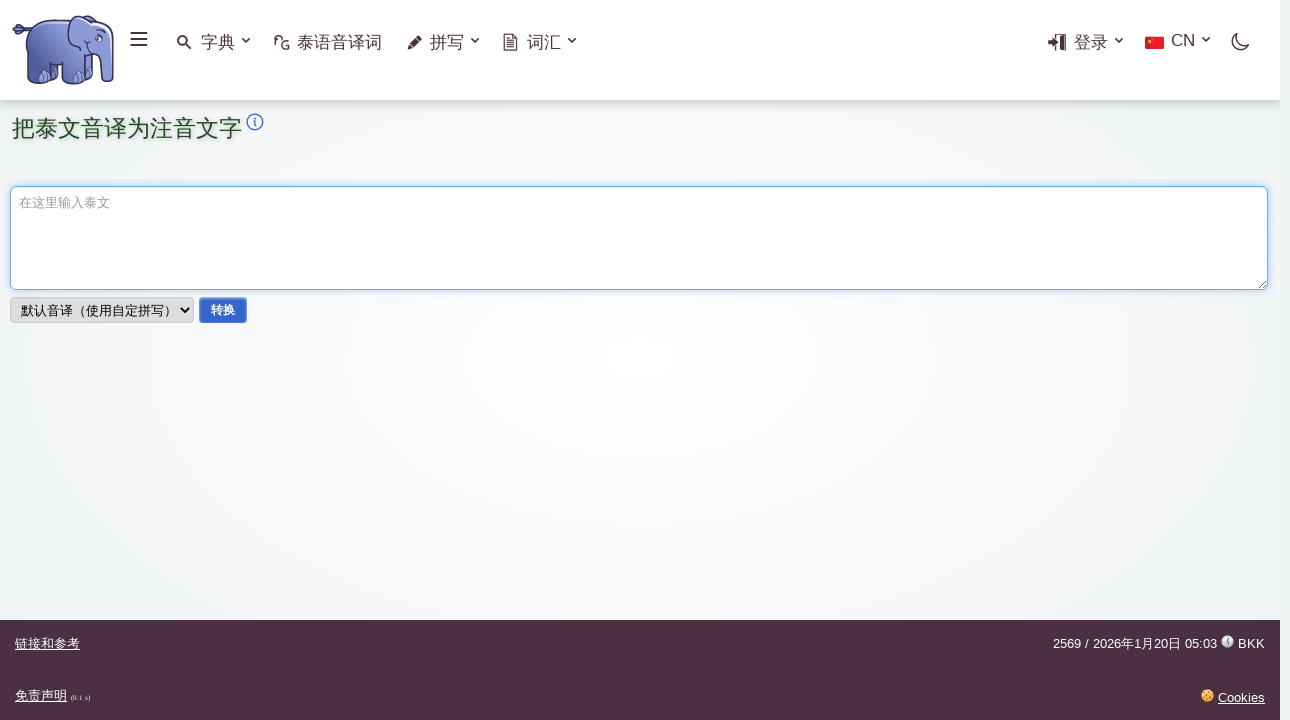

--- FILE ---
content_type: text/html; charset=UTF-8
request_url: https://www.thailit.com/transliterate_CN.php
body_size: 6762
content:
<!DOCTYPE html>
<html lang="zh-Hans">
<head>

<meta charset="UTF-8">
<meta name="viewport" content="width=device-width, initial-scale=1.0">
<meta name="description" content="在线泰语转写工具——将泰语文本转换为拼音、IPA 或您自定义的拼写系统。">
<meta name="application-name" content="ThaiLit">

<title>泰語發音轉換器 | 泰語轉寫器 🔣</title>

<link rel="icon" type="image/png" href="/favicon/favicon-96x96.png" sizes="96x96" />
<link rel="apple-touch-icon" sizes="180x180" href="/favicon/apple-touch-icon.png" />
<meta name="apple-mobile-web-app-title" content="ThaiLit" />
<link rel="manifest" href="/favicon/site.webmanifest" />
<link rel="shortcut icon" href="favicon.ico" type="image/x-icon">
<link rel="icon" href="favicon.ico" type="image/x-icon">
<link rel="icon" href="favicon.svg" type="image/svg+xml">

<script src="https://www.google.com/recaptcha/enterprise.js?render=6Ld7d8klAAAAAJpMOoAhTXoy9-jXFDXNGiVEAVt3" async defer></script>
<script src="cache/page_header_common.5.js"></script>
<script type="text/javascript">
var SHOW_LANGS = ["cn"];
</script>
<link rel="stylesheet" type="text/css" href="cache/page_header_common.8.css">
<script>
VOICE_DEFAULT = null;
VOICE_TH_F = null;
</script>

<script src="cache/page_context.4.js"></script>
<script type="text/javascript">
SHOW_LANGS[0]='cn';
ThaiToRomanTransliterator.tone_marker_style = null;

var CURRENT_USER_ID = 0;
var CURRENT_USER_IS_ADMIN = 0;

var WEBSITE_URL = "https://www.ThaiLit.com";

var current_subject_header = null;
var current_subject_footer = null;
var current_subject = null;
var current_index = -1;
var current_subindex = -1;


</script>
<script src="imp/sortablelist/sortablelist.js"></script><link rel="stylesheet" type="text/css" href="themes/purple/sortablelist/sortablelist.css"><link rel="stylesheet" type="text/css" href="cache/page_header_theme_purple.2.css">
<style type="text/css">
#logo { transition:none;  background: url("img/thai_language_elephant.svg"); }
#logo:hover { background: url("img/thai_language_elephant_hovered.svg"); }
</style>

<script src="cache/page_header_menu_purple_CN_CN_GB_TW_0_1_4_2.1.js"></script>
<link rel="stylesheet" type="text/css" href="cache/page_header_menu_purple_CN_CN_GB_TW_0_1_4_2.2.css">
<script>
function toggleLightDarkMode(element) {
	try {
		element = Page.getById('thai_language_on_side_0');
		if (!element) {
			console.log('light/dark element not found');
		} else {
			for (let i = 0; i < element.childNodes.length; i++) {
				console.log(element.childNodes[i].nodeName.className);
			}
		}
	} finally {
		element = null;
	}
}
</script>

</head>
<body><div id="tooltip_box" class="tooltip_box"></div><div id="page_modal_dialogue_background"><table border="0" cellpadding="0" cellspacing="0" class="page_callout_center" width="100%" height="100%" align="center" valign="middle"
><tr
><td width="100%" height="100%" align="center" valign="middle" class="page_callout_center"><div id="page_modal_dialogue_container"><table border="0" cellpadding="0" cellspacing="0" class="page_callout_box"
><tr
><td class="page_callout_box"
><div class="page_callout_box"><div id="page_modal_dialogue_title_bar"></div><div id="page_modal_dialogue_content"></div></div></td></tr></table></div></td></tr></table></div><div id="modal_warning_message_banner"></div><div id="top_of_page_button" onclick="scrollToTop()"><span id="top_of_page_icon"></span><br />顶部</div><div id="sortable_list_search_box_outer"><table border="0" cellpadding="0" cellspacing="0" class="page_callout_box"
><tr
><td class="page_callout_box"
><div class="page_callout_box" style="border:solid 2px rgb(250,70,22)"><div style="position:absolute;right:1em;z-index:2000" id="slipBoxSearchCloseButton" onclick="sortableListSearchBoxHideInline('sortable_list_search_box')" title="关闭"></div><div id="sortable_list_search_box_inner" style="color:black"></div></div></td></tr></table></div><div class="page_header_div"><div class="page_header_div_inner">&nbsp;<br /></div></div><a href="index_CN.php"><div id="logo"><img src="img/thai_language_elephant_hovered.svg" style="opacity:0.1" width=1 height=1 /></div></a><div id="page_top_nav_outer"><div id="thailit_kitchen"><div id="thailit_hamburger"><ul class="thailit_paddy"><li id="thailit_buns" class="hovered_show_subs" onclick=""><a href="#" id="thailit_slanted_beef">&#8801;</a><ul class="menu_item"><li id="thailit_welcome_tab_li_in_burger"><a href="index_CN.php" id="thailit_welcome_tab_a_in_burger" title="欢迎">欢迎</a></li><li id="thailit_dictionary_tab_li_in_burger"><a href="dictionary_CN.php" id="thailit_dictionary_tab_a_in_burger" title="搜索字典">字典</a></li><li id="thailit_transliterate_tab_li_in_burger"><a href="transliterate_CN.php" title="把泰文音译为注音文字" id="thailit_transliterate_tab_a_in_burger">泰语音译词</a></li><li id="thailit_spelling_tab_li_in_burger"><a href="spelling_CN.php" id="thailit_spelling_tab_a_in_burger" title="自定义您自己的在本网站的泰语音译。">拼写</a></li><li id="thailit_vocabulary_tab_li_in_burger"><a href="vocabulary_CN.php" id="thailit_vocabulary_tab_a_in_burger" title="词汇">词汇</a></li><li id="thailit_login_menu_sub_li_in_burger"><a href="user_login.php?login_to=%2Ftransliterate_CN.php" id="thailit_login_menu_sub_a_in_burger" title="登录">登录</a></li><li id="thailit_create_account_menu_item_li_in_burger"><a href="user_login_new_account.php?login_to=%2Ftransliterate_CN.php" id="thailit_create_account_menu_item_a_in_burger" title="创建账户">创建账户</a></li></ul></li></ul></div><div id="thailit_nav_grill"><div id="thailit_grills"><div class="thailit_grill_menu"><ul class="thailit_grill_menu" id="thailit_grill_menu_0"><li class="hovered_show_subs" style="opacity:0;pointer-events:none" id="thailit_on_grill_0" onclick="window.location.href='dictionary_CN.php';"><a href="dictionary_CN.php" id="thailit_grills_0" title="搜索字典">字典</a><ul class="sub_item"><li title="搜索字典"><a id="search_dict" href="dictionary_CN.php">搜索字典</a></li><li title="泰语量词表"><a id="classif_list" href="list_of_thai_classifiers.php">泰语量词表</a></li><li title="选择翻译语言"><a id="translangs" href="user_choose_languages.php">翻译语言</a></li></ul></li></ul></div><div class="thailit_grill_menu"><ul class="thailit_grill_menu" id="thailit_grill_menu_1"><li class="hovered_nosubs" style="opacity:0;pointer-events:none" id="thailit_on_grill_1" onclick="window.location.href='transliterate_CN.php';"><a href="transliterate_CN.php" id="thailit_grills_1" title="把泰文音译为注音文字">泰语音译词</a></li></ul></div><div class="thailit_grill_menu"><ul class="thailit_grill_menu" id="thailit_grill_menu_2"><li class="hovered_show_subs" style="opacity:0;pointer-events:none" id="thailit_on_grill_2" onclick="window.location.href='spelling_CN.php';"><a href="spelling_CN.php" id="thailit_grills_2" title="自定义您自己的在本网站的泰语音译。">拼写</a><ul class="sub_item"><li title="自定义您自己的在本网站的泰语音译。"><a id="cus_spel" href="spelling_CN.php">自定义您的拼写</a></li><li title="泰语元音模式列表"><a id="spell_pats" href="list_of_thai_vowel_patterns.php">泰语元音模式列表</a></li></ul></li></ul></div><div class="thailit_grill_menu"><ul class="thailit_grill_menu" id="thailit_grill_menu_3"><li class="hovered_show_subs" style="opacity:0;pointer-events:none" id="thailit_on_grill_3" onclick="window.location.href='vocabulary_CN.php';"><a href="vocabulary_CN.php" id="thailit_grills_3" title="词汇">词汇</a><ul class="sub_item"><li title="基础词汇"><a id="voc_bas" href="vocabulary.php?lev=B">基础</a></li><li title="中级词汇"><a id="voc_int" href="vocabulary.php?lev=I">中级</a></li><li title="中等词汇"><a id="voc_mid" href="vocabulary.php?lev=M">中等</a></li><li title="高级词汇"><a id="voc_sup" href="vocabulary.php?lev=S">高级</a></li><li title="专家词汇"><a id="voc_exp" href="vocabulary.php?lev=X">专家</a></li><li title="杂项词汇"><a id="voc_uni" href="vocabulary.php?lev=U">杂项</a></li><li title="按类别词汇"><a id="voc_cat" href="dictionary_type_of_list.php">按类别</a></li></ul></li></ul></div></div></div><div id="thailit_sides"><div class="thailit_side_menu"><ul class="thailit_side_menu" id="thailit_side_menu_2"><li class="hovered_nosubs" style="opacity:0" id="thailit_on_side_2" title="切换到深色模式"><a href="?SETLOOK=dark" id="thailit_sides_2"><a href="?SETLOOK=dark" style="overflow:hidden;width:0"></a></a></li></ul></div><div class="thailit_side_menu"><ul class="thailit_side_menu" id="thailit_side_menu_1"><li class="hovered_show_subs" style="opacity:0;pointer-events:none" id="thailit_on_side_1" onclick="window.location.href='#langmenu_CN';" title="简体中文"><a href="#langmenu_CN" id="thailit_sides_1">CN</a><ul class="sub_item"><li title="ภาษาไทย"><a id="lang_link_TH" href="?SETLANG=TH">ภาษาไทย</a></li><li title="English"><a id="lang_link_EN" href="?SETLANG=EN">English</a></li><li title="Français"><a id="lang_link_FR" href="?SETLANG=FR">Français</a></li><li title="繁體中文"><a id="lang_link_TW" href="?SETLANG=TW">繁體中文</a></li></ul></li></ul></div><div class="thailit_side_menu"><ul class="thailit_side_menu" id="thailit_side_menu_0"><li class="hovered_show_subs" style="opacity:0;pointer-events:none" id="thailit_on_side_0" onclick="window.location.href='#usermenu_';" title="登录"><a href="#usermenu_" id="thailit_sides_0">登录</a><ul class="sub_item"><li title="登录"><a id="login_menu_sub" href="user_login.php?login_to=%2Ftransliterate_CN.php">登录</a></li><li title="创建账户"><a id="create_account_menu_item" href="user_login_new_account.php?login_to=%2Ftransliterate_CN.php">创建账户</a></li></ul></li></ul></div></div></div></div><div id="page_sidenav"></div>
<div class="page_main_outer"><table border="0" cellspacing="0" cellpadding="0" width="100%" height="100%" class="page_main_outer"><tr><td width="100%" height="100%" valign="top" class="page_main_outer"><div id="page_main"><script src="tooltip/tooltip.js"></script><link rel="stylesheet" type="text/css" href="tooltip/tooltip.css"><script>
function toggleInfoDiv(name) {
	const div = document.getElementById(name + '_info_div');
	const off = document.getElementById(name + '_info_div_offscreen');
	if (!div) return;
	if (div.style.opacity >= 0.5) {
		// Hide it
		div.style.overflow = 'hidden';
		div.style.opacity = 0;
		div.style.height = '0';
		div.style.pointerEvents = 'none';
		div.style.transform = 'scale(1,0) translateY(-50%)';
	} else {
		div.innerHTML = off.innerHTML; // copy html from offscreen spaceholder to visible area
		div.style.visibility = 'visible';
		div.style.overflow = 'visible';
		div.style.opacity = 1;
		if (off == null) {
			div.style.height = 'auto';
		} else {
			div.style.height = Page.getHeight(off) + 'px';
		}
		div.style.pointerEvents = 'auto';
		div.style.transform = 'scale(1,1) translateY(0)';
	}
}
</script>
<style>
#translit_info_div {
	padding-left: 1em;
	padding-right: 1em;
	text-align: left;
	pointer-events: none;
	opacity: 0;
	overflow: none;
	height: 0;
	transition: all 0.5s cubic-bezier(0,.72,.21,1);
	transform: scale(1,0) translateY(-50%);
}
#translit_info_div_offscreen {
	position: absolute;
	visibility: hidden;
	padding-left: 1em;
	padding-right: 1em;
	text-align: left;
	pointer-events: none;
}
</style>
<h3 class="pagetitle">把泰文音译为注音文字<sup><a href="javascript:void(0)" onclick="toggleInfoDiv('translit')"><i class="info_icon" style="width:1.5em;height:1.5em"></i></a></sup></h3><div id="translit_info_div">
</div>
<div id="translit_info_div_offscreen">
将泰语文本转换为另一种字母的拼音表示，例如拼音。输入或粘贴您的泰语文本，选择您偏好的拼写系统（默认使用<a href="spelling.php">您的自定义拼写</a>），然后点击“转换”查看发音版本。</div>
<div class="page_section">
<form action="transliterate.php" method="post">
<style>
#s {
	width:99%;
	width: calc(100% - 0.8em);
}
@media (max-height: 900px) {#s {height: 9em;}}
@media (max-height: 800px) {#s {height: 8em;}}
@media (max-height: 700px) {#s {height: 6em;}}
@media (max-height: 600px) {#s { height: 5em;}}
@media (max-height: 500px) {#s { height: 4em;}}
@media (max-height: 400px) {#s { height: 3em;}}
@media (max-height: 300px) {#s { height: 2em;}}
#js_output_div {
	width:99%;
	width: calc(100% - 0.8em);
}
#js_output_footer {
	transition: all .5s;
}
</style>
<textarea name="s" id="s" placeholder="在这里输入泰文" rows="10" autofocus></textarea><br />
<input type="hidden" name="dic" value="on"></input><table border="0" cellspacing="0" cellpadding="0"><tr><td>
<select name="tbl" id="tbl">
<option value="default">默认音译（使用自定拼写）</option>
<option value="ipa">国际音标</option>
<option value="rtgs">皇家泰语转写通用系统</option>
<option value="thaiphon">ThaiPhon</option>
</select>
<button type="submit" id="translit_button" name="DoIt" value="转换" onclick="setTimeout('transliterateInput()',0); return false;">转换</button>
<button type="submit" id="cancel_button" name="Cancel" value="取消" onclick="cancelTransliteration(); return false;" style="visibility:hidden">取消</button>
<div id="progress_bar_box" class="progress_bar_box" title="正在进行音译">
	<div id="progress_bar_gear" class="progress_bar_gear">
		<img id="progress_bar_gear" src="img/gear_white.svg" width="20" height="20" title="正在进行音译" />
	</div>
	<div class="progress_bar_outer">
		<div id="progress_bar" class="progress_bar" style="width:0%"></div>
	</div>
</div>
</td></tr></table>
</form>
</div>
<div class="page_section">
<fieldset>
<legend id="js_output_title" style="visibility:hidden">音标输出</legend>
<a href="javascript:void(0)" id="copy_btn" class="copy_button" style="visibility:hidden;opacity:0"  onclick="clipit('js_output_div')" onmouseenter="tooltip(Page.getById('copy_text_icon_outer'), '复制音译词', 'var(--tooltip-background-color-blue)')" onmouseleave="tooltip()">将音译词复制到剪贴板&nbsp;<span id="copy_text_icon_outer"><svg style="height:1em;width:1em;fill:currentColor" viewBox="0 0 20 20" xmlns="http://www.w3.org/2000/svg" id="copy_text_icon"><path fill="currentColor" d="M8 2a2 2 0 0 0-2 2v10c0 1.1.9 2 2 2h6a2 2 0 0 0 2-2V4a2 2 0 0 0-2-2H8ZM7 4a1 1 0 0 1 1-1h6a1 1 0 0 1 1 1v10a1 1 0 0 1-1 1H8a1 1 0 0 1-1-1V4ZM4 6a2 2 0 0 1 1-1.73V14.5A2.5 2.5 0 0 0 7.5 17h6.23A2 2 0 0 1 12 18H7.5A3.5 3.5 0 0 1 4 14.5V6Z" /></svg></span></a><div id="js_output_div" class="output_div + textarea" tabindex="-1" style="visibility:hidden" width="100%"></div>
</fieldset>
</div>
<!-- INCLUDE SPELLING TABS -->
<script type="text/javascript" src="spellings/spelling_tabs.js" charset="UTF-8"></script>


<div style="visibility:hidden" id="confirmation_cancel_text">您确定要重置当前音译吗？</div>
<div style="visibility:hidden" id="transliteration_working_text">正在进行音译</div>
<div style="visibility:hidden" id="uncertain_spelling_text">拼写不确定</div>
<div style="visibility:hidden" id="transliterate_button_text">转换</div>

<script type="text/javascript">

let spelling_mode = null;

// INLINE FUNCTION TO GET SPELLING TABS FROM PHP
function updateJavascriptSpellings() {
	// GET SPELLINGS
	spellings = Page.getById("tbl");
	if (spellings) {
		if (spellings.value) {
			spellings = spellings.value;
		} else if (spellings.selectedIndex) {
			spellings = spellings.options[spellings.selectedIndex].value;
		}
	}

	if (spellings == "default") {
		ThaiToRomanTransliterator.setSpellings(DEFAULT_SPELLING);
		ThaiToRomanTransliterator.INHERENT_VOWEL = "a";
		ThaiToRomanTransliterator.tone_marker_style = null;
		ThaiToRomanTransliterator.WORD_SEPARATOR = ' ';
	} else if (spellings in SPELLING_TABLES) {
		ThaiToRomanTransliterator.setSpellings(SPELLING_TABLES[spellings]);
		if ("INHERENT_VOWEL" in SPELLING_TABLES) {
			ThaiToRomanTransliterator.INHERENT_VOWEL = SPELLING_TABLES[spellings]["INHERENT_VOWEL"];
		} else {
			ThaiToRomanTransliterator.INHERENT_VOWEL = "a";
		}
		if ("TONE_MARKER_STYLE" in SPELLING_TABLES[spellings]) {
			ThaiToRomanTransliterator.tone_marker_style = SPELLING_TABLES[spellings]["TONE_MARKER_STYLE"];
		} else {
			ThaiToRomanTransliterator.tone_marker_style = null;
		}
	} else {
		ThaiToRomanTransliterator.setSpellings(DEFAULT_SPELLING);
		ThaiToRomanTransliterator.INHERENT_VOWEL = "a";
		ThaiToRomanTransliterator.tone_marker_style = null;
		ThaiToRomanTransliterator.WORD_SEPARATOR = ' ';
	}
	spelling_mode = spellings;
}
</script>
<link rel="stylesheet" type="text/css" href="cache/transliterate.3.css">
<script src="cache/transliterate.2217.js"></script>
</div></td></tr></table><div id="page_footer"><div class="page_footer_div" width="100%"><div class="page_footer_div_inner"><div style="float:left;border:none;padding:0;margin:0;width:calc(100vw - ((100vw - 100%)));min-height:40px;background:#4a3041;"><div class="footer_right" style="float:right;padding-right:15px;padding-top:15px;background:#4a3041;">2569 / 2026年1月20日 <a href="about_thai_times.php" style="text-decoration:none">05:03 <img src="vocab_images/clock_round/Clock_svg.php?h=5&m=3" width="20" height="20" style="width:1em;height:1em" alt="🕛" /> <span title="曼谷时间">BKK</span></a></div>
<div class="footer_left" style="float:left;padding-left:15px;padding-top:15px;background:#4a3041;"><a href="page_links.php">链接和参考</a></div>
</div><div style="clear:both; background:#4a3041;"></div>
<div class="rotate180" style="float:left;border:none;padding:0;margin:0;width:calc(100vw - ((100vw - 100%)));min-height:60px;background:#4a3041;"><div class="rotate180 footer_right" style="float:left;padding-bottom:15px;padding-top:15px;background:#4a3041;"><span title="因为饼干很好吃，本网站使用&ldquo;cookies&rdquo;来帮助。"><img src="vocab_images/Cookie.svg" width="20" height="20" style="width:1em;height:1em" alt="🍪" /> <a href="user_cookies.php" target="_self">Cookies</a></span></div>
<div class="rotate180 footer_left" style="float:right;padding-bottom:15px;padding-top:15px;background:#4a3041;"><a href="page_disclaimer.php">免责声明</a> <span style="font-size:0.5em;font-family:verdana;">(0.1 s)</span></div>
</div></div></div></div></div></body></html>

--- FILE ---
content_type: text/html; charset=utf-8
request_url: https://www.google.com/recaptcha/enterprise/anchor?ar=1&k=6Ld7d8klAAAAAJpMOoAhTXoy9-jXFDXNGiVEAVt3&co=aHR0cHM6Ly93d3cudGhhaWxpdC5jb206NDQz&hl=en&v=PoyoqOPhxBO7pBk68S4YbpHZ&size=invisible&anchor-ms=20000&execute-ms=30000&cb=uf73bwdest0q
body_size: 48933
content:
<!DOCTYPE HTML><html dir="ltr" lang="en"><head><meta http-equiv="Content-Type" content="text/html; charset=UTF-8">
<meta http-equiv="X-UA-Compatible" content="IE=edge">
<title>reCAPTCHA</title>
<style type="text/css">
/* cyrillic-ext */
@font-face {
  font-family: 'Roboto';
  font-style: normal;
  font-weight: 400;
  font-stretch: 100%;
  src: url(//fonts.gstatic.com/s/roboto/v48/KFO7CnqEu92Fr1ME7kSn66aGLdTylUAMa3GUBHMdazTgWw.woff2) format('woff2');
  unicode-range: U+0460-052F, U+1C80-1C8A, U+20B4, U+2DE0-2DFF, U+A640-A69F, U+FE2E-FE2F;
}
/* cyrillic */
@font-face {
  font-family: 'Roboto';
  font-style: normal;
  font-weight: 400;
  font-stretch: 100%;
  src: url(//fonts.gstatic.com/s/roboto/v48/KFO7CnqEu92Fr1ME7kSn66aGLdTylUAMa3iUBHMdazTgWw.woff2) format('woff2');
  unicode-range: U+0301, U+0400-045F, U+0490-0491, U+04B0-04B1, U+2116;
}
/* greek-ext */
@font-face {
  font-family: 'Roboto';
  font-style: normal;
  font-weight: 400;
  font-stretch: 100%;
  src: url(//fonts.gstatic.com/s/roboto/v48/KFO7CnqEu92Fr1ME7kSn66aGLdTylUAMa3CUBHMdazTgWw.woff2) format('woff2');
  unicode-range: U+1F00-1FFF;
}
/* greek */
@font-face {
  font-family: 'Roboto';
  font-style: normal;
  font-weight: 400;
  font-stretch: 100%;
  src: url(//fonts.gstatic.com/s/roboto/v48/KFO7CnqEu92Fr1ME7kSn66aGLdTylUAMa3-UBHMdazTgWw.woff2) format('woff2');
  unicode-range: U+0370-0377, U+037A-037F, U+0384-038A, U+038C, U+038E-03A1, U+03A3-03FF;
}
/* math */
@font-face {
  font-family: 'Roboto';
  font-style: normal;
  font-weight: 400;
  font-stretch: 100%;
  src: url(//fonts.gstatic.com/s/roboto/v48/KFO7CnqEu92Fr1ME7kSn66aGLdTylUAMawCUBHMdazTgWw.woff2) format('woff2');
  unicode-range: U+0302-0303, U+0305, U+0307-0308, U+0310, U+0312, U+0315, U+031A, U+0326-0327, U+032C, U+032F-0330, U+0332-0333, U+0338, U+033A, U+0346, U+034D, U+0391-03A1, U+03A3-03A9, U+03B1-03C9, U+03D1, U+03D5-03D6, U+03F0-03F1, U+03F4-03F5, U+2016-2017, U+2034-2038, U+203C, U+2040, U+2043, U+2047, U+2050, U+2057, U+205F, U+2070-2071, U+2074-208E, U+2090-209C, U+20D0-20DC, U+20E1, U+20E5-20EF, U+2100-2112, U+2114-2115, U+2117-2121, U+2123-214F, U+2190, U+2192, U+2194-21AE, U+21B0-21E5, U+21F1-21F2, U+21F4-2211, U+2213-2214, U+2216-22FF, U+2308-230B, U+2310, U+2319, U+231C-2321, U+2336-237A, U+237C, U+2395, U+239B-23B7, U+23D0, U+23DC-23E1, U+2474-2475, U+25AF, U+25B3, U+25B7, U+25BD, U+25C1, U+25CA, U+25CC, U+25FB, U+266D-266F, U+27C0-27FF, U+2900-2AFF, U+2B0E-2B11, U+2B30-2B4C, U+2BFE, U+3030, U+FF5B, U+FF5D, U+1D400-1D7FF, U+1EE00-1EEFF;
}
/* symbols */
@font-face {
  font-family: 'Roboto';
  font-style: normal;
  font-weight: 400;
  font-stretch: 100%;
  src: url(//fonts.gstatic.com/s/roboto/v48/KFO7CnqEu92Fr1ME7kSn66aGLdTylUAMaxKUBHMdazTgWw.woff2) format('woff2');
  unicode-range: U+0001-000C, U+000E-001F, U+007F-009F, U+20DD-20E0, U+20E2-20E4, U+2150-218F, U+2190, U+2192, U+2194-2199, U+21AF, U+21E6-21F0, U+21F3, U+2218-2219, U+2299, U+22C4-22C6, U+2300-243F, U+2440-244A, U+2460-24FF, U+25A0-27BF, U+2800-28FF, U+2921-2922, U+2981, U+29BF, U+29EB, U+2B00-2BFF, U+4DC0-4DFF, U+FFF9-FFFB, U+10140-1018E, U+10190-1019C, U+101A0, U+101D0-101FD, U+102E0-102FB, U+10E60-10E7E, U+1D2C0-1D2D3, U+1D2E0-1D37F, U+1F000-1F0FF, U+1F100-1F1AD, U+1F1E6-1F1FF, U+1F30D-1F30F, U+1F315, U+1F31C, U+1F31E, U+1F320-1F32C, U+1F336, U+1F378, U+1F37D, U+1F382, U+1F393-1F39F, U+1F3A7-1F3A8, U+1F3AC-1F3AF, U+1F3C2, U+1F3C4-1F3C6, U+1F3CA-1F3CE, U+1F3D4-1F3E0, U+1F3ED, U+1F3F1-1F3F3, U+1F3F5-1F3F7, U+1F408, U+1F415, U+1F41F, U+1F426, U+1F43F, U+1F441-1F442, U+1F444, U+1F446-1F449, U+1F44C-1F44E, U+1F453, U+1F46A, U+1F47D, U+1F4A3, U+1F4B0, U+1F4B3, U+1F4B9, U+1F4BB, U+1F4BF, U+1F4C8-1F4CB, U+1F4D6, U+1F4DA, U+1F4DF, U+1F4E3-1F4E6, U+1F4EA-1F4ED, U+1F4F7, U+1F4F9-1F4FB, U+1F4FD-1F4FE, U+1F503, U+1F507-1F50B, U+1F50D, U+1F512-1F513, U+1F53E-1F54A, U+1F54F-1F5FA, U+1F610, U+1F650-1F67F, U+1F687, U+1F68D, U+1F691, U+1F694, U+1F698, U+1F6AD, U+1F6B2, U+1F6B9-1F6BA, U+1F6BC, U+1F6C6-1F6CF, U+1F6D3-1F6D7, U+1F6E0-1F6EA, U+1F6F0-1F6F3, U+1F6F7-1F6FC, U+1F700-1F7FF, U+1F800-1F80B, U+1F810-1F847, U+1F850-1F859, U+1F860-1F887, U+1F890-1F8AD, U+1F8B0-1F8BB, U+1F8C0-1F8C1, U+1F900-1F90B, U+1F93B, U+1F946, U+1F984, U+1F996, U+1F9E9, U+1FA00-1FA6F, U+1FA70-1FA7C, U+1FA80-1FA89, U+1FA8F-1FAC6, U+1FACE-1FADC, U+1FADF-1FAE9, U+1FAF0-1FAF8, U+1FB00-1FBFF;
}
/* vietnamese */
@font-face {
  font-family: 'Roboto';
  font-style: normal;
  font-weight: 400;
  font-stretch: 100%;
  src: url(//fonts.gstatic.com/s/roboto/v48/KFO7CnqEu92Fr1ME7kSn66aGLdTylUAMa3OUBHMdazTgWw.woff2) format('woff2');
  unicode-range: U+0102-0103, U+0110-0111, U+0128-0129, U+0168-0169, U+01A0-01A1, U+01AF-01B0, U+0300-0301, U+0303-0304, U+0308-0309, U+0323, U+0329, U+1EA0-1EF9, U+20AB;
}
/* latin-ext */
@font-face {
  font-family: 'Roboto';
  font-style: normal;
  font-weight: 400;
  font-stretch: 100%;
  src: url(//fonts.gstatic.com/s/roboto/v48/KFO7CnqEu92Fr1ME7kSn66aGLdTylUAMa3KUBHMdazTgWw.woff2) format('woff2');
  unicode-range: U+0100-02BA, U+02BD-02C5, U+02C7-02CC, U+02CE-02D7, U+02DD-02FF, U+0304, U+0308, U+0329, U+1D00-1DBF, U+1E00-1E9F, U+1EF2-1EFF, U+2020, U+20A0-20AB, U+20AD-20C0, U+2113, U+2C60-2C7F, U+A720-A7FF;
}
/* latin */
@font-face {
  font-family: 'Roboto';
  font-style: normal;
  font-weight: 400;
  font-stretch: 100%;
  src: url(//fonts.gstatic.com/s/roboto/v48/KFO7CnqEu92Fr1ME7kSn66aGLdTylUAMa3yUBHMdazQ.woff2) format('woff2');
  unicode-range: U+0000-00FF, U+0131, U+0152-0153, U+02BB-02BC, U+02C6, U+02DA, U+02DC, U+0304, U+0308, U+0329, U+2000-206F, U+20AC, U+2122, U+2191, U+2193, U+2212, U+2215, U+FEFF, U+FFFD;
}
/* cyrillic-ext */
@font-face {
  font-family: 'Roboto';
  font-style: normal;
  font-weight: 500;
  font-stretch: 100%;
  src: url(//fonts.gstatic.com/s/roboto/v48/KFO7CnqEu92Fr1ME7kSn66aGLdTylUAMa3GUBHMdazTgWw.woff2) format('woff2');
  unicode-range: U+0460-052F, U+1C80-1C8A, U+20B4, U+2DE0-2DFF, U+A640-A69F, U+FE2E-FE2F;
}
/* cyrillic */
@font-face {
  font-family: 'Roboto';
  font-style: normal;
  font-weight: 500;
  font-stretch: 100%;
  src: url(//fonts.gstatic.com/s/roboto/v48/KFO7CnqEu92Fr1ME7kSn66aGLdTylUAMa3iUBHMdazTgWw.woff2) format('woff2');
  unicode-range: U+0301, U+0400-045F, U+0490-0491, U+04B0-04B1, U+2116;
}
/* greek-ext */
@font-face {
  font-family: 'Roboto';
  font-style: normal;
  font-weight: 500;
  font-stretch: 100%;
  src: url(//fonts.gstatic.com/s/roboto/v48/KFO7CnqEu92Fr1ME7kSn66aGLdTylUAMa3CUBHMdazTgWw.woff2) format('woff2');
  unicode-range: U+1F00-1FFF;
}
/* greek */
@font-face {
  font-family: 'Roboto';
  font-style: normal;
  font-weight: 500;
  font-stretch: 100%;
  src: url(//fonts.gstatic.com/s/roboto/v48/KFO7CnqEu92Fr1ME7kSn66aGLdTylUAMa3-UBHMdazTgWw.woff2) format('woff2');
  unicode-range: U+0370-0377, U+037A-037F, U+0384-038A, U+038C, U+038E-03A1, U+03A3-03FF;
}
/* math */
@font-face {
  font-family: 'Roboto';
  font-style: normal;
  font-weight: 500;
  font-stretch: 100%;
  src: url(//fonts.gstatic.com/s/roboto/v48/KFO7CnqEu92Fr1ME7kSn66aGLdTylUAMawCUBHMdazTgWw.woff2) format('woff2');
  unicode-range: U+0302-0303, U+0305, U+0307-0308, U+0310, U+0312, U+0315, U+031A, U+0326-0327, U+032C, U+032F-0330, U+0332-0333, U+0338, U+033A, U+0346, U+034D, U+0391-03A1, U+03A3-03A9, U+03B1-03C9, U+03D1, U+03D5-03D6, U+03F0-03F1, U+03F4-03F5, U+2016-2017, U+2034-2038, U+203C, U+2040, U+2043, U+2047, U+2050, U+2057, U+205F, U+2070-2071, U+2074-208E, U+2090-209C, U+20D0-20DC, U+20E1, U+20E5-20EF, U+2100-2112, U+2114-2115, U+2117-2121, U+2123-214F, U+2190, U+2192, U+2194-21AE, U+21B0-21E5, U+21F1-21F2, U+21F4-2211, U+2213-2214, U+2216-22FF, U+2308-230B, U+2310, U+2319, U+231C-2321, U+2336-237A, U+237C, U+2395, U+239B-23B7, U+23D0, U+23DC-23E1, U+2474-2475, U+25AF, U+25B3, U+25B7, U+25BD, U+25C1, U+25CA, U+25CC, U+25FB, U+266D-266F, U+27C0-27FF, U+2900-2AFF, U+2B0E-2B11, U+2B30-2B4C, U+2BFE, U+3030, U+FF5B, U+FF5D, U+1D400-1D7FF, U+1EE00-1EEFF;
}
/* symbols */
@font-face {
  font-family: 'Roboto';
  font-style: normal;
  font-weight: 500;
  font-stretch: 100%;
  src: url(//fonts.gstatic.com/s/roboto/v48/KFO7CnqEu92Fr1ME7kSn66aGLdTylUAMaxKUBHMdazTgWw.woff2) format('woff2');
  unicode-range: U+0001-000C, U+000E-001F, U+007F-009F, U+20DD-20E0, U+20E2-20E4, U+2150-218F, U+2190, U+2192, U+2194-2199, U+21AF, U+21E6-21F0, U+21F3, U+2218-2219, U+2299, U+22C4-22C6, U+2300-243F, U+2440-244A, U+2460-24FF, U+25A0-27BF, U+2800-28FF, U+2921-2922, U+2981, U+29BF, U+29EB, U+2B00-2BFF, U+4DC0-4DFF, U+FFF9-FFFB, U+10140-1018E, U+10190-1019C, U+101A0, U+101D0-101FD, U+102E0-102FB, U+10E60-10E7E, U+1D2C0-1D2D3, U+1D2E0-1D37F, U+1F000-1F0FF, U+1F100-1F1AD, U+1F1E6-1F1FF, U+1F30D-1F30F, U+1F315, U+1F31C, U+1F31E, U+1F320-1F32C, U+1F336, U+1F378, U+1F37D, U+1F382, U+1F393-1F39F, U+1F3A7-1F3A8, U+1F3AC-1F3AF, U+1F3C2, U+1F3C4-1F3C6, U+1F3CA-1F3CE, U+1F3D4-1F3E0, U+1F3ED, U+1F3F1-1F3F3, U+1F3F5-1F3F7, U+1F408, U+1F415, U+1F41F, U+1F426, U+1F43F, U+1F441-1F442, U+1F444, U+1F446-1F449, U+1F44C-1F44E, U+1F453, U+1F46A, U+1F47D, U+1F4A3, U+1F4B0, U+1F4B3, U+1F4B9, U+1F4BB, U+1F4BF, U+1F4C8-1F4CB, U+1F4D6, U+1F4DA, U+1F4DF, U+1F4E3-1F4E6, U+1F4EA-1F4ED, U+1F4F7, U+1F4F9-1F4FB, U+1F4FD-1F4FE, U+1F503, U+1F507-1F50B, U+1F50D, U+1F512-1F513, U+1F53E-1F54A, U+1F54F-1F5FA, U+1F610, U+1F650-1F67F, U+1F687, U+1F68D, U+1F691, U+1F694, U+1F698, U+1F6AD, U+1F6B2, U+1F6B9-1F6BA, U+1F6BC, U+1F6C6-1F6CF, U+1F6D3-1F6D7, U+1F6E0-1F6EA, U+1F6F0-1F6F3, U+1F6F7-1F6FC, U+1F700-1F7FF, U+1F800-1F80B, U+1F810-1F847, U+1F850-1F859, U+1F860-1F887, U+1F890-1F8AD, U+1F8B0-1F8BB, U+1F8C0-1F8C1, U+1F900-1F90B, U+1F93B, U+1F946, U+1F984, U+1F996, U+1F9E9, U+1FA00-1FA6F, U+1FA70-1FA7C, U+1FA80-1FA89, U+1FA8F-1FAC6, U+1FACE-1FADC, U+1FADF-1FAE9, U+1FAF0-1FAF8, U+1FB00-1FBFF;
}
/* vietnamese */
@font-face {
  font-family: 'Roboto';
  font-style: normal;
  font-weight: 500;
  font-stretch: 100%;
  src: url(//fonts.gstatic.com/s/roboto/v48/KFO7CnqEu92Fr1ME7kSn66aGLdTylUAMa3OUBHMdazTgWw.woff2) format('woff2');
  unicode-range: U+0102-0103, U+0110-0111, U+0128-0129, U+0168-0169, U+01A0-01A1, U+01AF-01B0, U+0300-0301, U+0303-0304, U+0308-0309, U+0323, U+0329, U+1EA0-1EF9, U+20AB;
}
/* latin-ext */
@font-face {
  font-family: 'Roboto';
  font-style: normal;
  font-weight: 500;
  font-stretch: 100%;
  src: url(//fonts.gstatic.com/s/roboto/v48/KFO7CnqEu92Fr1ME7kSn66aGLdTylUAMa3KUBHMdazTgWw.woff2) format('woff2');
  unicode-range: U+0100-02BA, U+02BD-02C5, U+02C7-02CC, U+02CE-02D7, U+02DD-02FF, U+0304, U+0308, U+0329, U+1D00-1DBF, U+1E00-1E9F, U+1EF2-1EFF, U+2020, U+20A0-20AB, U+20AD-20C0, U+2113, U+2C60-2C7F, U+A720-A7FF;
}
/* latin */
@font-face {
  font-family: 'Roboto';
  font-style: normal;
  font-weight: 500;
  font-stretch: 100%;
  src: url(//fonts.gstatic.com/s/roboto/v48/KFO7CnqEu92Fr1ME7kSn66aGLdTylUAMa3yUBHMdazQ.woff2) format('woff2');
  unicode-range: U+0000-00FF, U+0131, U+0152-0153, U+02BB-02BC, U+02C6, U+02DA, U+02DC, U+0304, U+0308, U+0329, U+2000-206F, U+20AC, U+2122, U+2191, U+2193, U+2212, U+2215, U+FEFF, U+FFFD;
}
/* cyrillic-ext */
@font-face {
  font-family: 'Roboto';
  font-style: normal;
  font-weight: 900;
  font-stretch: 100%;
  src: url(//fonts.gstatic.com/s/roboto/v48/KFO7CnqEu92Fr1ME7kSn66aGLdTylUAMa3GUBHMdazTgWw.woff2) format('woff2');
  unicode-range: U+0460-052F, U+1C80-1C8A, U+20B4, U+2DE0-2DFF, U+A640-A69F, U+FE2E-FE2F;
}
/* cyrillic */
@font-face {
  font-family: 'Roboto';
  font-style: normal;
  font-weight: 900;
  font-stretch: 100%;
  src: url(//fonts.gstatic.com/s/roboto/v48/KFO7CnqEu92Fr1ME7kSn66aGLdTylUAMa3iUBHMdazTgWw.woff2) format('woff2');
  unicode-range: U+0301, U+0400-045F, U+0490-0491, U+04B0-04B1, U+2116;
}
/* greek-ext */
@font-face {
  font-family: 'Roboto';
  font-style: normal;
  font-weight: 900;
  font-stretch: 100%;
  src: url(//fonts.gstatic.com/s/roboto/v48/KFO7CnqEu92Fr1ME7kSn66aGLdTylUAMa3CUBHMdazTgWw.woff2) format('woff2');
  unicode-range: U+1F00-1FFF;
}
/* greek */
@font-face {
  font-family: 'Roboto';
  font-style: normal;
  font-weight: 900;
  font-stretch: 100%;
  src: url(//fonts.gstatic.com/s/roboto/v48/KFO7CnqEu92Fr1ME7kSn66aGLdTylUAMa3-UBHMdazTgWw.woff2) format('woff2');
  unicode-range: U+0370-0377, U+037A-037F, U+0384-038A, U+038C, U+038E-03A1, U+03A3-03FF;
}
/* math */
@font-face {
  font-family: 'Roboto';
  font-style: normal;
  font-weight: 900;
  font-stretch: 100%;
  src: url(//fonts.gstatic.com/s/roboto/v48/KFO7CnqEu92Fr1ME7kSn66aGLdTylUAMawCUBHMdazTgWw.woff2) format('woff2');
  unicode-range: U+0302-0303, U+0305, U+0307-0308, U+0310, U+0312, U+0315, U+031A, U+0326-0327, U+032C, U+032F-0330, U+0332-0333, U+0338, U+033A, U+0346, U+034D, U+0391-03A1, U+03A3-03A9, U+03B1-03C9, U+03D1, U+03D5-03D6, U+03F0-03F1, U+03F4-03F5, U+2016-2017, U+2034-2038, U+203C, U+2040, U+2043, U+2047, U+2050, U+2057, U+205F, U+2070-2071, U+2074-208E, U+2090-209C, U+20D0-20DC, U+20E1, U+20E5-20EF, U+2100-2112, U+2114-2115, U+2117-2121, U+2123-214F, U+2190, U+2192, U+2194-21AE, U+21B0-21E5, U+21F1-21F2, U+21F4-2211, U+2213-2214, U+2216-22FF, U+2308-230B, U+2310, U+2319, U+231C-2321, U+2336-237A, U+237C, U+2395, U+239B-23B7, U+23D0, U+23DC-23E1, U+2474-2475, U+25AF, U+25B3, U+25B7, U+25BD, U+25C1, U+25CA, U+25CC, U+25FB, U+266D-266F, U+27C0-27FF, U+2900-2AFF, U+2B0E-2B11, U+2B30-2B4C, U+2BFE, U+3030, U+FF5B, U+FF5D, U+1D400-1D7FF, U+1EE00-1EEFF;
}
/* symbols */
@font-face {
  font-family: 'Roboto';
  font-style: normal;
  font-weight: 900;
  font-stretch: 100%;
  src: url(//fonts.gstatic.com/s/roboto/v48/KFO7CnqEu92Fr1ME7kSn66aGLdTylUAMaxKUBHMdazTgWw.woff2) format('woff2');
  unicode-range: U+0001-000C, U+000E-001F, U+007F-009F, U+20DD-20E0, U+20E2-20E4, U+2150-218F, U+2190, U+2192, U+2194-2199, U+21AF, U+21E6-21F0, U+21F3, U+2218-2219, U+2299, U+22C4-22C6, U+2300-243F, U+2440-244A, U+2460-24FF, U+25A0-27BF, U+2800-28FF, U+2921-2922, U+2981, U+29BF, U+29EB, U+2B00-2BFF, U+4DC0-4DFF, U+FFF9-FFFB, U+10140-1018E, U+10190-1019C, U+101A0, U+101D0-101FD, U+102E0-102FB, U+10E60-10E7E, U+1D2C0-1D2D3, U+1D2E0-1D37F, U+1F000-1F0FF, U+1F100-1F1AD, U+1F1E6-1F1FF, U+1F30D-1F30F, U+1F315, U+1F31C, U+1F31E, U+1F320-1F32C, U+1F336, U+1F378, U+1F37D, U+1F382, U+1F393-1F39F, U+1F3A7-1F3A8, U+1F3AC-1F3AF, U+1F3C2, U+1F3C4-1F3C6, U+1F3CA-1F3CE, U+1F3D4-1F3E0, U+1F3ED, U+1F3F1-1F3F3, U+1F3F5-1F3F7, U+1F408, U+1F415, U+1F41F, U+1F426, U+1F43F, U+1F441-1F442, U+1F444, U+1F446-1F449, U+1F44C-1F44E, U+1F453, U+1F46A, U+1F47D, U+1F4A3, U+1F4B0, U+1F4B3, U+1F4B9, U+1F4BB, U+1F4BF, U+1F4C8-1F4CB, U+1F4D6, U+1F4DA, U+1F4DF, U+1F4E3-1F4E6, U+1F4EA-1F4ED, U+1F4F7, U+1F4F9-1F4FB, U+1F4FD-1F4FE, U+1F503, U+1F507-1F50B, U+1F50D, U+1F512-1F513, U+1F53E-1F54A, U+1F54F-1F5FA, U+1F610, U+1F650-1F67F, U+1F687, U+1F68D, U+1F691, U+1F694, U+1F698, U+1F6AD, U+1F6B2, U+1F6B9-1F6BA, U+1F6BC, U+1F6C6-1F6CF, U+1F6D3-1F6D7, U+1F6E0-1F6EA, U+1F6F0-1F6F3, U+1F6F7-1F6FC, U+1F700-1F7FF, U+1F800-1F80B, U+1F810-1F847, U+1F850-1F859, U+1F860-1F887, U+1F890-1F8AD, U+1F8B0-1F8BB, U+1F8C0-1F8C1, U+1F900-1F90B, U+1F93B, U+1F946, U+1F984, U+1F996, U+1F9E9, U+1FA00-1FA6F, U+1FA70-1FA7C, U+1FA80-1FA89, U+1FA8F-1FAC6, U+1FACE-1FADC, U+1FADF-1FAE9, U+1FAF0-1FAF8, U+1FB00-1FBFF;
}
/* vietnamese */
@font-face {
  font-family: 'Roboto';
  font-style: normal;
  font-weight: 900;
  font-stretch: 100%;
  src: url(//fonts.gstatic.com/s/roboto/v48/KFO7CnqEu92Fr1ME7kSn66aGLdTylUAMa3OUBHMdazTgWw.woff2) format('woff2');
  unicode-range: U+0102-0103, U+0110-0111, U+0128-0129, U+0168-0169, U+01A0-01A1, U+01AF-01B0, U+0300-0301, U+0303-0304, U+0308-0309, U+0323, U+0329, U+1EA0-1EF9, U+20AB;
}
/* latin-ext */
@font-face {
  font-family: 'Roboto';
  font-style: normal;
  font-weight: 900;
  font-stretch: 100%;
  src: url(//fonts.gstatic.com/s/roboto/v48/KFO7CnqEu92Fr1ME7kSn66aGLdTylUAMa3KUBHMdazTgWw.woff2) format('woff2');
  unicode-range: U+0100-02BA, U+02BD-02C5, U+02C7-02CC, U+02CE-02D7, U+02DD-02FF, U+0304, U+0308, U+0329, U+1D00-1DBF, U+1E00-1E9F, U+1EF2-1EFF, U+2020, U+20A0-20AB, U+20AD-20C0, U+2113, U+2C60-2C7F, U+A720-A7FF;
}
/* latin */
@font-face {
  font-family: 'Roboto';
  font-style: normal;
  font-weight: 900;
  font-stretch: 100%;
  src: url(//fonts.gstatic.com/s/roboto/v48/KFO7CnqEu92Fr1ME7kSn66aGLdTylUAMa3yUBHMdazQ.woff2) format('woff2');
  unicode-range: U+0000-00FF, U+0131, U+0152-0153, U+02BB-02BC, U+02C6, U+02DA, U+02DC, U+0304, U+0308, U+0329, U+2000-206F, U+20AC, U+2122, U+2191, U+2193, U+2212, U+2215, U+FEFF, U+FFFD;
}

</style>
<link rel="stylesheet" type="text/css" href="https://www.gstatic.com/recaptcha/releases/PoyoqOPhxBO7pBk68S4YbpHZ/styles__ltr.css">
<script nonce="2s76hRJlO24_nMK1LjzN1Q" type="text/javascript">window['__recaptcha_api'] = 'https://www.google.com/recaptcha/enterprise/';</script>
<script type="text/javascript" src="https://www.gstatic.com/recaptcha/releases/PoyoqOPhxBO7pBk68S4YbpHZ/recaptcha__en.js" nonce="2s76hRJlO24_nMK1LjzN1Q">
      
    </script></head>
<body><div id="rc-anchor-alert" class="rc-anchor-alert"></div>
<input type="hidden" id="recaptcha-token" value="[base64]">
<script type="text/javascript" nonce="2s76hRJlO24_nMK1LjzN1Q">
      recaptcha.anchor.Main.init("[\x22ainput\x22,[\x22bgdata\x22,\x22\x22,\[base64]/[base64]/bmV3IFpbdF0obVswXSk6Sz09Mj9uZXcgWlt0XShtWzBdLG1bMV0pOks9PTM/bmV3IFpbdF0obVswXSxtWzFdLG1bMl0pOks9PTQ/[base64]/[base64]/[base64]/[base64]/[base64]/[base64]/[base64]/[base64]/[base64]/[base64]/[base64]/[base64]/[base64]/[base64]\\u003d\\u003d\x22,\[base64]\\u003d\x22,\x22wpbDnsK7wpXDksKAwrXCl11+NxzCl8O+fcKmKFl3woJEwoXChMKZw6bDmSzCksKSwqnDhwt2EVMBDULCoUPDvsOIw51swq81E8KdwobCo8OAw4sHw6tBw44/wpZkwqxaIcOgCMKuDcOOXcKmw4krHMO5esOLwq3DvCzCjMOZLUrCscOgw6ddwptuZ3NMXQnDrHtDwr/Cp8OSdVcFwpfCkBDDsDwdSsKLQ09WWCUQCMKAZUdbFMOFIMOVYFzDj8OsU2HDmMKVwpRNdUbCvcK8wrjDu1/Dt23Dn0xOw7fChMK6MsOKUsKYYU3DjsORfsOHwp3CtgrCqRJEwqLCvsKtw5XChWPDuAfDhsOQHsKMBUJLJ8KPw4XDl8K0woU5w6bDm8OidsOjw5pwwowpYT/DhcKSw6whXxZHwoJSEjLCqy7CgwfChBlnw5ANXsKSwpnDohpFwqF0OUfDvzrCl8KcJ1Fzw5sNVMKhwr0ORMKRw74oB13CmHDDvBBEwo3DqMKow6IIw4d9FC/DrMOTw7/DoxM4wrTCkD/[base64]/M3YwwpEtVXMTFj7CtkJlw5zDmg1Vwq9cLyZ6SsO6GMKEwps/GcK8MQ8jwrsPVcO1w40nUsO1w5lHw7s0CCvDk8O+w7JxG8Kkw7pBecOJSzfCt1XCqknCsBrCjhHCkTtrQ8O9bcOow4UXORgNDsKkwrjCiAwrU8KKw6V0DcKNDcOFwp4Lwpc9wqQ3w5fDt0TCm8O9eMKCHsOcBi/DhcKrwqRdCUbDg35Gw51Uw4LDsVsBw6Iee1VOSlPClyAYFcKTJMK2w6hqQ8OAw6/CgMOIwqEDIwbCnsKCw4rDncKLWcK4Cz1aLmMDwoAZw7cKw6ViwrzCox/[base64]/Dl8OmwrkIw7sLecKGDHTCq8KOJMOFwo3DpyoOwp/[base64]/Dq2dhUMOIJcKPY8KOw7HDqcKuNwJew6PChMOKeWUwZ8KvNXLCiHgkwq9wenlJWMOhcnPCnXXCsMOMDMOiWD7CvGoYX8KaRMKiw7nCnH5PW8OiwpLCscKUw6jDpn9yw7lIMsOgw6YvNlHDlSt/MkB8w6QtwqQVfcOkbWRpRcK3bBTDuWANUsOuw5USw5TCmsOvTcKMw4jDsMKywqsLQRbChMOGwr7Cq2bCikAwwrsgw4FUw5bDpVjChMK8FcKfw70fTsOnccKSwpNQIsOqw5tzw4bCg8KMw4bCiQLCmUR+csOxw4o7I0DClcOHAcKTdcOMeRo/DVfCnsOWWQwdOsOZTMOFw5p+E1fDgEA+ORBZwoN4w4wZA8KPccOvw4vCsBfCsGxBaGrDihfDisKDLsKtSh0FwpAPRR3DhmZswq0zw73CrcKUb0LCr2HDocKaRcOWSMK1w6k/e8KLLMKjcBDCuXYDPsOVwpbCkzVJw7bDs8OLK8KTXsKYBFxdw48uw5Jyw5QmESwHc3/CvSrCmsOxDCsdwojCssOgw7LCtxBVw74GwojDqSHDtDISw5jDuMOiD8OrGMKJw4ZMI8KpwoofwpPCoMKxYDRdecOSDMKaw4nCi1Zmw445w6vCuzLDhEFYDsKZw70HwoIwJ2DDoMKkelzDuXZwa8KZNFzDjGbCqVXDlQxAHMK8L8Knw5fDuMK/[base64]/XTXDo2vCnnJsw4I9f8KvQcOhw5LCs8KULWDDlsOlwqHDpMKSw5dUw79zUcK5wr/CssKmw6vDtGDCksKFCCJ7Y2LDtMObwpAaHgIuwq/DklVWbMKKw5U8a8KGZHnCkx/[base64]/DnMOpw63CpMKZaHMGesOhGsONwrAhwo0zb1fDlcOBwoMXwo7Cn2/DnHPDk8KkaMKITTYTOcKPwq5VwrzDujDDvcOWUsO2cSzDpsKJVcKRw5IsfDEDDF5gQcOMemXCq8OHd8OXw4XDtcO2NMKAw7hgwpHCn8KLw4ocw7x2IsO5ABphw7NsaMOqw5Bhwqk9wpbDvcKuwrnCkjLCmsKCD8K2A2o/[base64]/[base64]/[base64]/w5rCpcK3wpTDswkcGsOVAnLCoHbCnXjComzDuF8Dwqc7McKjw43Dm8KQwpRNam/CkldcD0XClsOoZcKNaz5xw5QPRMOiXsOlwq/CuMO6Jg3DrsKhwqnDlwRrwqTCh8OuLcOaFMOgIifDusOZa8KALCwwwrgLwqnCnsKmEMKfNcKew53CgxjDmFlAw5/CgQHDsQg5wpzCiBMmw4B4ZmQTw7YJw55HI27ChgzClsKowrHCoT7CucO5BsOvAREyTcKEL8O9wonDgX7CicO8HcKtPx7Cg8K4wo/DgMKWDh/[base64]/[base64]/CsVDCo355RMK3JC0eXy3CqsOnJzPDpsOnwrPDkRZ3BF7CnMKZwqdObMKVwrNawr8sHMKxYSwiI8Omw5RoT2ZhwpYxccOHw68qwoB7VsKvSirDqcKaw71bw5zCg8O6OcKywqRRRsKPVmnDnH/CkBvCnmd0w4AjcgpcHj/[base64]/DhsOjLXlZwpLCnV3DoMKZK8KYC2UrEQHDlMO/w6TDiG7CvATDl8O7wrUaG8Ojwr3CpmXDiSgRw4R2DcKxw5zCtsKrw4/Cu8OuYhPDvcO0GyTDojZiB8KHw4V1KWR6Dzk3w6xQw6daSHggwojDlsOSRF3Cvy4/Y8OvYgHDkMKnfcKGwo0XCCbDksKdTw/CoMKKPxhBYcOeT8KJI8K1w5vDucOEw5R1dsOrAMOEw6Y/[base64]/Cnx3DqcKYw7RORsOGQsK7woVMETbCjkXCp3Iwwr5xPxLChMKkw4vDsT9wWydowoJ9woxAwr1fPDfDnEbDnmNswqRYw6Inw6tZw77Dq2nDssK2wqfDsMKrLWMnw7fCgFPDl8KXwprDrBrCuVF1UVxSwqzDg0rCq1lzLMKiIMOTw4kWHMOzw6TCiMKJP8OCEnR/EgAAU8KyYcKMwqRaNEbCu8O3wqIiEQMKw5pzZw/Cj3TDjVoTw7DDtcK5PwDCjQUPU8OoPcOJw5XDmwo+wpxkw4PCj0Y/JcOWwrTCqsOzwr/DocKXwrFSeMKfwpUHwo3DpyR8RW09CMKQwrnDqcOKwqPCtsOfL28sVnthVcKxwrtXw5R/wobDosO1w7PDtlRMwoM2wqjCjsOywpbCvcObB0oPw5IUFEYfwpXDqQRPwoNJwqfDscKjwrlVE0g0ZMOGw5Vnw5w0GDFZUsObw7ILQ386aTTDkmzCiSgFw4rDgGTDpMO0Y0QzfcOlwq3DnHzDpwgrVAPDtcOXw44Qw6JwZsKhwoDCisOawo7Dh8Oww6/Cv8KNHcKCwrDDgHLDucOVwoQIfsKuIlNxwqnCl8O9w4jCgh3Dg2Bbw5bDnlEHw5pUw7zCkcOOCQnCuMOnw5hMwoXCp2ofQTbClXbCs8KPw5XCpcK3NMK7w7sqNMOMw6zDi8OQAA/DhHHCnXNywrvDhQrDvsKDAitdBR/[base64]/DlgvDom8BUTIUOiHCtwJyw4nCq8OMMU4jZcKCwoJfXcK/w6TDj0hhGnJACsOMbcKNwojDgsOMwpMXw5TDnUzDiMKrwpQvw71sw68fbUDDrGgAw6zCnEjDtcKoe8K0woM5wr/Cg8KzWcO0JsKCwrphYGnChzRLCMKMCMOHEMKvwpkOClHDgMOAa8KcwoTDnMO1wphwIxdtwprCjcKBPcK3wpAOZkPDpTvCgsOBfcOMLUkxw4zDr8KGw74SbsO/woAfHMK2w4ZvB8O7w55hb8OCVWsiw65fw4HCoMORwrLCvMKtCsOBwpfCngxQw7vCvyzCisOOe8KuDcO1wpEEEcK9CsKMwq1wQsO0w43DpMKeWWICw71jAsOYwrcaw5slwozCjBXCj3jDusKawqfCjsOUwrbChDzDicKkw7/[base64]/CjJTJF06w7sIw47CjFjCp8Kvwp/[base64]/CjhTCtFvCnEfCo0J/OMOXfA4Uwp7DhcKQw5Q9w6oWFMKhfRnDpn3Cj8O1wqkwXEHCisKdwrRgb8KCw5TDrMKkM8OTwq3DgCAPwrjDsxtVLMO8wrbCicO0MsOIJ8KXw6xdS8Ktw78ASMK9wq3Clj3Cg8KFdl7CgMKYA8O4E8O7wo3DtMOnd3/DvsK6wqfDs8OXfcKywrPDu8OEw7xfwqkQDzgxw4N1aFo/UifDiEbDgcO1QsKGfcOBwogOBMOiDcKhw6gSw6fCsMKFw7PDpSrDjsK/[base64]/CshA+wp7CpcOjVsOOwpvCiMOJVQkGw5Naw6cYbMOjCMKtHy9eJMODD1gww549PcOlw4fCilQ9fsK1ScOSAsKxw7Q4wqY2wpjDhsO0w6jCnyUJXFrCsMKxwpg3w7s3E3bDuTXDlMO8FCjDpMKfwpHCjsKew57DtxERcE0Bw4Z/wpnCjsKQw5ELEsKcwpXDuBkxwqLCnkbDuhXDl8K/[base64]/Ds35SK8KRI8Kmwo3CtsKowo/CqcOjwprCq8KSdcOTYQsqNsKmGkXDksOEw5E1Yjw8EHLCgMKcw4TDgi9tw6lCwrgUbwnChMOqw73ChcKdwo9lOMKgwobDn2zCvcKPLzdJwrjDvXUJNcOYw4Qzw5MXecKLOAdnZWxMw4d/wqvCgR0Hw7LChMKHSk/DqMK5w6PDksO3wqzCn8KVwqBCwplVw7nDhX5xwqHDg14zw7DDkMKswoxAw4HDizAIwrTCs0vChcKXwoIhw48afcKuC3Brw4fDoE7ChVPDlALDtHLCtcOZHQNbwqo3w6LChxrDicKvw74kwqlBDsOJwqjDlMKWwonCoGIkwp/DocOSEQEAw5nCsD4PT0pzw7rCqE0PIzbCljnDgUzCjcO6wq/CkWrDrXvCisKaPU9hwrXDpMKiw5rDt8O5McK1wogfcSHDgB80wonDr0lwaMKRVsKwVQPCocOMA8O9SsKvwrFMw5DCtH7CosKRC8KlbcOjwrs7LsOnw6ZgwpjDmcOmQmM/QsKBw5RiRcO5dn/[base64]/Dp8OYw67DpMKSwrZAw68dJcKVwpNSwoQJW8KEwqVUBsOJw6cDecODwrMkw4g3w4fCijjCqQzCvXLDqsOnbMOBwpZPwrbDmMKnEsOCP2M5A8KTAgt/bcK/[base64]/CtcK/[base64]/dsKhw4JXU8OTwr7Clh0hDMKMwp0pwrEvwrTDvMK9wodcF8KHdsKCwoLDmw/CjHDDiVAjWjkIGWvClsK8OcOoQUoWMQrDpB5mEgFDw74fW23Dpg4MKlvCsxFdw4JVwqomZsOTJcKMw5DDk8ONZ8OiwrEfM3U/RcKzw6TDtsO0wptQw5EYw5HDq8KJH8Onwp9dEcKlwqEZw47CpcOZw4hzDMKGC8KnecO/w5dpw7Vsw7J6w4fCiiEJwrXDvMKLw71edMKKdSbDtMKJWTzDkUPDj8K7w4PDtw08wrXChMOxa8KteMKFwpNxTVdPwqrDucO9w4ZKYEnDj8OQwrbDhElsw6XDj8OuC1nDusOUVAfCkcKTaQvCt00MwqHCiwPDmmd8wr5/[base64]/ZQXDqsOJw6JJw4VZw4XDhifDiWPDt8KIwrrCtsK8w5QnCMO5X8OyKVRUEsKiw5TCkDdUOGLDk8KHUn7CqMKWw7J0w5bCsUjCgnbCpnDDj1bCgMO/acKXe8O0O8OxLMKKE0gfw4Iwwo1wGsOfLcOPHi0vwozDt8K5wo3DvxlIw7oDw4PClcOnwrMPW8Oyw6/CghnCq1zDpsKOw6NNdsKpwqkawqvDg8KbwozClC/[base64]/Ch8OGwpDCq2zDrGTDqsO4wpHChwPDhzPCjsOMLcK0EsKcwqDClMOgGcK6YcOEwp/Ct33ChgPCvQYyw4bCucKzMAZ1wq3DgABfw4oUw441woBcDiAxwogGw61IUShmL0zChkTDgMOUahM0wqQZYFTCvnwSWcK8XcOKw6/CqDbDusK+w7HCisO9ccK7Zj/CrwFZw5/DulDDp8O2w4k6wovDm8KZYQ/[base64]/[base64]/Cm8OVwpNJwqLCgQjDusOmBMOJA8O1dS9kKjsdw74yMXfDscKbCHATw7DDsDhjXsOrYWPDoz7DjVkGCsOsHyzDsMOvwojCpyoiw5LDjFdqZsOuOQAsUEPCkMOywrhSZSjDucOewonCtsKUw5Awwo3DpMO/w4vDpX3DtMKrw4HDiS7DnMKEw6HDp8KAOUfDocOuNsO0wpY+bMOgBcKBNMKgIEsTwrNgXsOxJjPDpFLDhyDDlsK3ZjvCunLCk8KfwoPDq03CrsORwpc1ang/wrkqwpkiwpHDg8K9dcK5NMKsHTjCn8KXYcOVZihKwpPDnsK9wqbDocKCwojDoMKlw502wrDCl8ONXsOOM8Oxw5piwpc0w4oILXDDtMOoScOrw4g0w4ViwpMbCC4Gw7Jow6s+J8KLAH1uwpDDrsK1w5DDscKgYDjDrAPDkg3DpQfCs8KnMMO7Iy/[base64]/[base64]/w4Z8w45Iw4bCvsOAcMO7F3jChcO0K8Kiw6LCsjpLw5PDjEzCpj/Ch8OFw43DksOgw5oRw5Q1DC8Zwr4gYQ09wrjDpcKJaMKVw5bCnMKpw48SZsKHEDB8wrsxIMK6w5Qww5EcTMK7w6YFw7kJwp7CjcOlBQHDlzLCvMOawrzCuHN/[base64]/wr/DnMO1wpDCqmUTD0tMwrQYw4LCvAE6w6Iww5RMw5TDtcOuGMKof8O/wp7CnsODwpnCv1Jlw7bCksOxQAVGFcKWIRzDkS/CiCrCrMORXsKtw7vDmMOyT3vCpcKpwrMBGMKJw4HDuELCt8KmF1PDjGPCijDCqTLClcOYw6gPw6PCojrCu0o/[base64]/Chg/DpcOlGsKWw4HCssKiw4HCrRw5FMK/YlRYw6BSwpZLwop6w55Aw6rCmmIfBcO0wo5cw5tACUcRwp3DiBrDu8K/wpzCkhLDrsKiw4rDn8OUYXJ0fGAULkcrbcOGw5/DtMKTw7J2AkARXcKgwrk/ZnHCuUhiTBzDowFxMEtqwqnDu8KuExF+w6p1w6Vww6XDm1/DvsK7S33DhMOow516wosYwqMGw6HCkzx0FMKfa8Kmwphdw5kVHMOGUwgwOHfCtirDssOawpPDtGBjw7zCnVHDvcKiKmXCh8KnKsOUw7U7Dl3Do1YeR1XDnMKOYcOfwqJ/[base64]/[base64]/IcOpVsO+ClzCo8KcGHA1VcKaw6Atw6vDt0XCsTtPw6HCh8ORwpZ4CcO4BCHDqsO0N8OAaB/CpEbDmMOPUSUwVRPDt8Oib37CscObwrzDmCTCrTnDjcK1w7JANydIJsKfaBZ2woc5w7BDdsKLwrtsCX/DkcO0w4jDucKAX8O0woBTfErCj13Cv8KTUsO4w57DocO9wo3CsMOjw6jCk2Qzw4knZEzDhCtUZzLDiTrDrcO7w5/Di0saw6ouw50Yw4YiesKQRcOzQDrCjMKUw55nBAADOcOzcwF8HMK2wqNRNMKuJsOdK8K/dATDpUFzNcK2w7JGwpnDp8OqwqvDn8K9bhkzwo5tJsOqwrfDk8K5NsKIIsOSw6NDw6FjwpvDtn3CmMK3V0oAbmXDhXjCjkgKZ34tfk/[base64]/CqcKKw4PCiMORw61Pwq8gYCJ5VUHCgi/DoVDDsEfDlcKNbsOcD8OaPnnDncOBf33DinpDZF7Cu8K+IcOrwpcvLVMHZsO1dcK7wog2VsK5w53CgEwhMh7CsRVVw7hLw7HCu1fDsgh7w6tywo/[base64]/aQ/DmcOkYsKOwoUfacKybMK/[base64]/[base64]/CpcKhw4wrJsOXAMOFw4IJw4PCqMO+wrJST8O/[base64]/CsMKRAMOGw7DCicKlwrlhw6dLUl3DgcKMECAuwoXCkMOOwqfDjsKHwq9swoXChcOywr0Pw4PClsOhwqrCs8OyQyEGSSPDvMK9AMONRy/DrxxsHXHCki81w7fCsynClMOowpwiwqYDJ2dkZsO4woouA11iwqTCvgN7w5PDhsOyUTVvwpc2w5LDvMO2KcOsw7TDtlAHw4TDlsOcDX3Dk8KPw6nCuRESK1Bsw69JD8OWdn/CvjjDgsKLAsKhAcOIwojDiiPCs8OVO8KAwq7DjMKTEcO1wo1hw5rDtBFTXMKkwq4JECbCu0/[base64]/QwLDt8Kyw5w7CMOfwpbCpXwNfcOkw4bDuFXCszMhw7ULwrgqLMKoDj8JwoPCscOpMl1Tw7Uww5XDghFmw4PCkAgocCzCkxocecOzw7jDhEJfMcOWalZ6FMOpKzMyw5/DicKREzjDicO6wqDDnBImw5TDu8Kpw45Lw7zDtcO3IMOSVAEvwonDsQfDp0IqwoPCuj1GwqzDk8K0dkoYGMO2CExTa1jDnMKmY8KiwonDgsK/Vnw8wo1BOsKJEsO6M8ONG8OGMsOTwobCssOtUXHClCkIw7rCm8KYf8K/wp16w67DosOZHGA1E8ONwoPCl8OrShETdcO2wo1ywp/Ds3LDmMK+wo5eS8KlS8OSOcKZwpzCksO7BWlywo4cw6Qawr3CrFPChsOBPsOew7zCkQYHwq5FwqVHwoxBwoLDqQHCvHDCrihXw5jCv8KWwrTDk0/[base64]/DisOYc8Odw6hdEsK2w4vCo8OBU8OnJsORLizDsnU4w6pVw6DCgcKKO8Odw63Cs3h1wqPCsMKZw5ZQIhvCnsOOf8KUwpjCo3vClzs8wr0KwoYGwpVLfgDDjlFRwoTCicKhMMKHXEDDjMKuwqkZw7LDrw5/[base64]/DvMOpwprDqMOsw6zCpsOQw7I4w4fCh8KqQsOtJcOyBQ7Dm3HCmcKnXAHCg8OSwoHDg8OXEVAZcScwwqpsw6dAw7Z2w41wJHPDl2jDkDLDg1ByXsKIGmIxw5J3wqfDtBrCkcOawpY/QsKZRw/DnTnCvMOFZU7CvDzChhNqGsO3did7TVrDm8Ozw7k4wpVoScOyw5XCuE3DpMOWwpsfwo3CkSPDiCY8dBnCg3sWXsKNM8K5YcOmfsOtN8O/W2bDpsKEZsOwwo/DgsKRe8K2w4M9W3jDpiHDpx7CvsO8wq1/cUfCsA3ComEtwot5w4wAw4xbWDYNwrMYaMONw7FQw7dQEw/CucO6w53DvcKlwqw8bSLDiDI3RsO3AMOKwog9wrDCs8KGLsOhw7LDuyXCoRfCphXCi2TDtcKAKCTDnxhLA3vDnMOLwrvDs8KnwoPCosOCwp7DniYaVRhkwqPDiTtWEWosMnodfMOewr/[base64]/w6nDjsKyw5dKwq86w5jClsKeecO5w6ExYiPDr8OrfsO9wpUNw6MAw6PDhMORwqoawrzDpsKbw6ZPw4nDnsKwwpPDl8KLw7ZdH0HDlcOCWMOWwrTDnwVawq/DjAt1w7AewoAzLcK0wrM/[base64]/ClsOEU0IreEMDw7wCw6Z4w6PDrMKBelXCi8KcwqhEazx8w6caw4fCmMKjw78zH8Obw4bDlCTDvSF1PMOmwqxQD8KsSmjDhsKYwoRrwqTCnMK/ZgbDkMOtw5wYw4Inw4jCh3QlacKHCAxTRhfCuMKUdwYgwqDCkcKMfMOpw4fCtRUsAsKqQ8KDw7nCjlIpRTLCqwhLeMKEPcKrw79xYRjDjsOOTyZjcQF3TBBuPsONOUnDsTDDnEMCwoTDtF5zwpQYwoLDl0DCi3UgEmLDr8KtY2DCm187w6/Do2PCicOtWMKeMyR7wq3CgUTClhJ8wqHChsKIDcONEsKQwpDDqcO2JVdlOx/CssOhBGjDs8KhF8OZd8OLTn7CrnxUw5HDhQfCuwfDmRwjw7rDlcKSwonDrnh6eMKDw6wRJSU7wqVEwr93CcOPwqAhw5Ibd2lJwp5YYsKvw5nDmsKDw7ciN8OSwqvDhMOYwqgNETrCocKHSMKAcQ/DjHwkwoPDqmLCn1NRw4/CuMKmD8OSDwHCuMOwwrgiAcKWwrPDsRZ5wqJBbcKUf8Kvw77Ds8OgGsK8w452KsONF8O9M0kvwo7Dvw7CsTHCqy3DmE3CmDhwIDMrdHZYwr7DicORwrV4dMK+WcKLw7/Cg1/Cv8KHwrV1HMK6Zwt9w54Gw4UHNcORfiw+wrMRFcKxa8OPaxzDhkYgVcKrD3XDr3NiHMO2TMONwqtRPMOSecOQV8Onw6UdUSYQTyfChHvCjxHCqX42UHvDuMOxwoTDn8OkIEvCuT3CkcKCw7HDqy/Cg8OWw5BiWDDCm1lID1zCs8KCTWRow57CucKuSBNfQcK0V3DDnMKJWT/DtMK6wq58LGR6LMOnFcKoP05BMEHDjV7CmwUow5zDqMKlwqtfESLChElQOsKyw4HCvRzCrn/DlcKDacOxwqw1IMO0InJXwr96CMOCdEFewpTConEsczsEw4vCsBE4wqxhwr4FJV9RW8Kbw4Q+w5tGbcOww705BcOOGcOmO1nDnsOUYlB/w6fCrMK+ZgkDbjTDkcOqwqlHT2pmw58uwqvCncKpMcOZwrgzw5PDjQTDrMKpwp3CusOmHsKXA8OYw6zCnMO+UcKrW8O1wpnDhh7Cu3/Ch1EOTSbDh8Ofw7PDvm3CtcObwqYBw6zCi248w57Dpi8SZ8KnU3HDtGzDvQjDuAHCrcKKw5khc8KrSMOBH8KEYMKYwp3CicONw6Jyw5lkwpB+UD7DgCjDpsOUesOYw6xXw5/[base64]/ClMOSU8OHVTvCm8KrwrLCuGMJwoxew6MvdcKwwocUfC/ClXAsfDdEYsK/wpvCknpzCXdMwpnCo8OWDsOSwq7DiCLCihnChcKXw5EuTR1hw4EeGsKYK8OUw7/DgngOIsKBwo1WMsOEwq/DvkzDs3PDngcmUcO1wpBpwpt+w6FkbFTCnMOWekEhLcOOWk84woAySW3CqcO8w6wGU8OTw4MhwqPDisOrwpsNw7rDtBvCqcOLw6A1w4zDkcOPwot8wr4JZsK8B8KXChpdwpDDhcODw5/CsEnDmChywovDnlhnL8OgURoVw7UqwrdsOTPDjHhcw518wrzCu8KSwprCqlJrPsKXw4fCosKEH8O7MsO3w48dwrvCrMO5bMOLZcKzMMKYaCfCmTxiw4PDlsKKw5DDlzzCu8Oew68xDXTDvmxxw693V1nChS3DlsOXWVJQXsKUD8KowrrDiGAuw5/[base64]/Dv8KLOSLDgCvDoHHDjjNleikRwozDowHCkcOlw4PCicOSwoBiGMKNwpAiMz5FwrtZw5ZXwrbDt3gJw5nCrxBSQsOhwpXDscK8VVTDl8OPLsOpX8KBFBI3XDfCrMKwdcOYwrtaw5/CrQMOwr8sw7DCh8KSbU1XZh8gwqHDuQHCgD7CqHvCksOyJcKXw5TDqwTDmsKWbALDtzktwpUlSMO/wqjCgMO+UMOrwqnDusKROVfCuGPCuDfCslrDvicRwoMZR8K6G8Ksw5IxIsOrwonDucO9w5QNKA/[base64]/DvynCqzXDoxgtwrEOwrvDnA3CqzlfZMO+w7bDtxjDg8KRL3fCuwtzwqrDqsOCwoxBwp0SXcKww5bDtsKsPDoKeQPCjyMQwos+wppdQsKlw4PDr8KKw5wFw7g3ASgDQnvCgcKsfy/Dj8O7f8OCUyzDn8Knw4nDtsOxb8OBwoMcEQYKwrDCuMOCXErCnMOZw5vCkcOcwpURdcKiaVxvD1NzKsOiacKNdcO6aD/CpzPCvMO4wqdoZyTCjcOnw5HDvHxxecOawrV+w61Ow689wpjCkD8mQCDDt1bCs8KbY8Kjwp4rwoLDtsOCw4/DisKMJSBaSDXClGsZwqrCvjQXJMO4O8Kkw6vDhsKiw6fDqMKYw70VdMOuwprCk8KYQMO7w6gHeMKxw4DChcOVFsK/FAvCizPCmMOow5RuYlx/Q8KWwoHCs8OCwpQOw4oTw4V3wq9dwqIFwp5cB8KkC2U+wqjCpMONwonCo8OHWx4pwojCp8OQw75eZyTCjMOFwoY/RsKeWwdKccKPJCJjw7RWG8OPJip/bMKFwpx6M8KHRhDDrHoSw7hxwrHDqcO8wpLCr1jCqMKJHMKwwrnCmcKZIS7DvsKUw57CkxfCmmYZwpTDri8ew5VuTjHDicK/wqrDmUXCoWbChMKdwr0ew4ksw4Qiwr8owrnDkRE0LsOJMcO0w4TCn3hpw4Jyw44HNsO/w6nCmwjCvMOAR8KiOcORwoDDjlrCs1ROwo/Dh8OIw5EYw7p0w5nDvMKOTC7DrBZIIRLDqS7CjD3CnQtkGATCjsKEIjFCwqrChB7DvMO7GMKgGUxZZsONa8Kyw47DulvDk8KDUsOTw4fCvMKDw7V3KhzChMKsw6UVw6HDocOYHcKnW8KUw5fDu8OMwo48RsOVcMOGVcOvwoonw7Vnb1diXTfCjcKoCE/DkMO9w55/wqvDpsO8USbDhFl1wrjCjQE+EEUALMO6TMK6WWFowr/Dtz5jw7XCmyJyKMKIPQPDvsK5wqoEwqkIwrIvw6DDhcKfwpnDnRPCllJwwqxTTMKVEHPDl8O/bMOfNxTDkx8qw7DCkFLCmMO9w6PDvV5PBQPCsMKrw4cyKMKuwolNwqnDkyPDgDojw50Xw5k/[base64]/[base64]/DnjjCgTTDuwHCnnnCqcK7K8O6XH8lLkxNL8KEw41BwpF3XcK4wrTDtW0kImEJw6TCpUcPfhTCvi05wrDCuhcfLsOmasKzw4PDsmlSw4EUw7bCnMKMwqTCnyALwqd6w7IlwrLDugJ6w7I/GGQ0wr02DsOjw7jDrRkxw4o9KsO3w5LCiMOxwqvClHs4aFkPPivCqsKRWB3DlTFlIsO8BMOiwqlqw5DDssOZC0N+acKkfsOQAcOOwpRLwo/[base64]/w7NnMyTCnT8jQgYTKj12HBk6wqRTw65EwoobC8KeJ8OzMWvCuxUQGXvCqMO6wqXDr8Ofwr9YdsOpPWzDrnzDnmxKwooSccOOXiFKw5IZw5nDmsOcwoZIVVcjw4EcGn3Dj8KaRDY1SHplCmZ/ThZdwr9twoXDs1JuwpM2w4ZHwogqw6FMwp4yw7FpwoDDvjPDhgJIw4rCmVpLUEVEU3k9wqhGME9QVmnCgMO1wr/DoGbCikzDlirChVs3FC9PJMKXwpHDgHofYsO0w7IGw73DhsKHwqtzwrocRsOLecKYeAvCjcKdwoR+D8OQwoM5woDCqDvCssKqIhTDqG0ofgLCv8OkeMKVwp0fw4DDvMOaw47Cn8KZDsOHwpAIwq3CkR/CkMOgw5XDu8KLwqpswoJcUXJJwpIdKcOpDcOJwqU2wozCgsOUw6JlNzvCnsO2w6bCqgLDocO9GcOTw5fDqMOcw5PCnsKHw7TDnWQHdRphCcKhRxDDiBbCjGMuVH8FcsOXwobDmMKHWsOtw68xMsOGAcK/w6Zwwq0lPcOSw55RwpPDvwcCAyASw7vClC/DisOxIivCr8KUwq8fwq/[base64]/DmF4YPhTCp8K6w61zC8K5EUB8w7AUw70ewqjDugMoN8OBw5fDqMKowrzDgMKZYcKyL8KcGsKnTcO/LsOew4vCqsOvYMK4bmNxw4rCs8K8G8K2asO7WQzDoRbCvMK4wovDt8OrJAJvw6nDvcKAwotRw63Cq8OYwpnDocKTKnnDpGvChDDCpXrCncOxKn7Do109csOiwp0vKcOPaMOtw7UnwpHDgEXDh0UKwq7CusKHw7sBbsOvCjMeP8OsQl3CpR/DoMO3QBotQsKuVz8+woNMX2HDgHIPH3HDu8OiwpAbD0DCg0/[base64]/[base64]/wonChMOULi3CgMKWYy3CmMKeBTDCgMK1w7HCrHXDsRDCk8OWw4dqw73CmsKwC3zDnyjCn3TDncO7woHDsQ/[base64]/[base64]/Cr8OCcxomwrJuw5l0w5BadcKzZcORBF7CssO/KMKtWCA5AsOvwqQVw4laO8KmNycvwpfDlTE3WMKKd3fDk0/Do8Kww4HCk3seOMKaAsKGKQPDnsKIGXjCo8OJd0zCjsKfaXjDkMKfA1TDsQ/[base64]/w7B6w6cBX08gHQ7DjG3DnEvDicOkO8K2QwYAw61lGMK0bE19w4fDpMOeaE7Cr8KHNUhpbsKeeMO2NXPDrE9GwoJZb0HDkSRTHGbCm8OrGcO9w7TChU4hw5UYw4QVwr7DoCRcwq/[base64]/[base64]/AwUewoTDgW8VEAvCusOhw6rCscOXw4HDh8KTw5LDnsO6wp1xbHbDqMK/HlMZJsO4w6URw6XDhsO3w7zCv0nDl8KRwrHCvsKPwrM2ZMKYMUfDkMKwYMKnQ8OEw5HDnhVSw5JPwp4qTsKrCR/CksKkw6zCoXvDosOSwp7CrcOJQQwOw4HCvcKOwr7DnGFBw4ROc8KRwr0cLMONw5RRwpNxYlNGV0/DljV5ZV1Mw7xAwozDuMK2wqvDgwhKwrVAwr8MH0okwpHCjsKtW8OQRsKGWcKuMEAAwo9cwovChnHDqwvCizUwLcKRwoFnKcOOw7JEwoHDr1TDqkEBwo7Dg8Kew7rCjsKQIcOUwpfDgMKRwpBofcKQVS9Pw47Cl8OKwpLCv3QSJWMgG8KufkvCpcK2bz/Du8Klw6nDj8Kcw4fCosO8SMO9w7DDr8K5dMOqb8OXwpQ/[base64]/DtnrDuWMrS8OQCMKKwpgpwoLClcOcw53CkcOQw4Q2Q8KNwrlWFsK+w6HCr2LDkMOewqXCviRMw6/CmxTCtiTCi8OJfiDDpG9Aw7fDmAQ/w4PDp8KWw5jDgBXCl8O4w4pCwrjDuEnCqcKndV4Tw7XDlmvDhsKCJMOQf8ONOk/Cl1VcK8OJUsKxXDXCu8OBw5I3OX/[base64]/Ct1V4w7vCnnw8OUzDlm9rCcOKwoFkA8O2VjZVw7fCq8Kyw7HDpcOOw7rCp1zDjMOVw7LCvEvDiMOzw4/ChMKgw4l6HDzCgsKgw7PDjMONJghnASrDocKew6QaIMK3XcK6wq4WccKZw7I/woHCvcODwozDo8OYwr/DniHDqwjDtEbCncOdDsKPMcOzKcOrwpPDksKUHl3CuR5iw6Z0w48ow4rDhsOEwrwowo/Dsm4TLCc8wpttwpHCrw3CkhxfwqPCmVhCdHvCiysCwpLCtjzDucOMQkVYAMKmw5/DtMOnwqFYOMOUwrXCsA/[base64]/wpzCtsOXbSLCmlUUwrwTw5jDscOLPEnCksOAVl/Cs8Kzw6fCrcK+w5zCq8KkQcOoO3jDjsOXKcKTwo58ZD3DlcKqwr9/ecKqwo/DqkUPH8K7J8K4wqPCmsKFTybCpcKzWMKKw6nDlgbCsBTDt8KUOUQYwqnDmMOLZXMvw4A2wrQNN8Kdw7JtM8KOwoXDnDTCmFEMHsKHw7rCiC9Rw6fDuh5iw4Fhw6kzwqwNBFnDnT3CoVvCn8OrQcOzHcKewp/Cm8Kjwp0/wo3Ds8KaS8OSw4p1w5pTQxcUPRYUwpXCgsKOLD/DvsOCfcKzB8KOJ2DCvcKrwr7CrXIuWy/DicKYfcO4wooqbDrDtE5hw4/[base64]/CqS7CjcK2ew/CkFjDscKVS8KSw5/DvcKgw6EHw48Jw4sCw59LwrnClVEMw5fDtcOAY09Pw5t1wqkiw5Rzw6MMHsKowpLCpiYaOsKvIsOZw6HDncKQNDfCogzCnsOERcOcYXrCp8K8wojDtMO8HiTDj05JwqEfw4DDgQVkwpMxTlvDlMKBCsKOwoXCh2YIwqUhPgfChi7CmgoEP8KiIh/DkWXDhUnDjMKEQsKncU7CjcOKBBQDdcKMbknCpMKAaMO7bMO6w7dZaRrDqcK1AMOOGsOmwqnDt8Ksw4LDt27DhVsbJcOPYGPDvsKSwqIlwpHCo8KwwrfCu14/w4sPw7rCs0rDmCNoGSlxJsOew5rDjsOiBsKPbMKsScOTMS1fXAFMAcKxwrxoQjnCt8KWwqfCp0t/w6nCs3JXKsKkZXbDl8Kaw6zDj8OsTwppOsKmSFbDryYkw4TCgMKtK8KKw5LDqSfCpRLDuzXDmQ7Cr8O3w4zDu8K7w5obwq7DlETDisK7IF5cw74BwonDmcOpwqbCn8Obwot5wpLDu8KvNkrCum/CjGN/EcOuWsOjFXlgbQjDm38mw7kxwrTCrmMkwrQcw6NPFRXDlcKPwovDnsOAUsO5KMOaaQHDrVPCmRbCiMOb\x22],null,[\x22conf\x22,null,\x226Ld7d8klAAAAAJpMOoAhTXoy9-jXFDXNGiVEAVt3\x22,0,null,null,null,1,[21,125,63,73,95,87,41,43,42,83,102,105,109,121],[1017145,159],0,null,null,null,null,0,null,0,null,700,1,null,0,\[base64]/76lBhnEnQkZnOKMAhk\\u003d\x22,0,0,null,null,1,null,0,0,null,null,null,0],\x22https://www.thailit.com:443\x22,null,[3,1,1],null,null,null,1,3600,[\x22https://www.google.com/intl/en/policies/privacy/\x22,\x22https://www.google.com/intl/en/policies/terms/\x22],\x22copG7dQSBXE632ArUMFBts4FKrzLCMnIkz58tvlgF9s\\u003d\x22,1,0,null,1,1768863812904,0,0,[85,69],null,[209],\x22RC-Pul8WU0d2a-grg\x22,null,null,null,null,null,\x220dAFcWeA5S2J1kUXGTsKAPzY4ObuPEYCTsu_sdTzojKDVkjA-Y8inEsa9kCoEmgLqDeEkfE2b92PKOXWmH1jjsJYhahO9Qb-2tqQ\x22,1768946613074]");
    </script></body></html>

--- FILE ---
content_type: text/css
request_url: https://www.thailit.com/cache/page_header_common.8.css
body_size: 12972
content:
@charset "UTF-8";

/*
@font-face {
  font-family:'FontAwesome';
  src:url('fonts/fontawesome-webfont.eot?v=4.6.3');
  src:url('fonts/fontawesome-webfont.eot?#iefix&v=4.6.3') format('embedded-opentype'),
      url('fonts/fontawesome-webfont.woff2?v=4.6.3') format('woff2'),
      url('fonts/fontawesome-webfont.woff?v=4.6.3') format('woff'),
      url('fonts/fontawesome-webfont.ttf?v=4.6.3') format('truetype'),
      url('fonts/fontawesome-webfont.svg?v=4.6.3#fontawesomeregular') format('svg');
  font-weight:normal;
  font-style:normal;
}
*/

:root {
	--tooltip-shadow-width: 3px;
	--tooltip-background-color: #110000;

	--tooltip-background-color-blue: rgb(74, 48, 65);
	--tooltip-background-color-green: #006600;
	--tooltip-background-color-red: #660000;

	--tooltip-shadow-color-inner: rgba(255,255,255,0.25);
}

body, html {

	width: 100%;
	height: 100%;

	margin: 0;
	padding: 0;
	border: 0;
	-ms-text-size-adjust:100%;
	-webkit-text-size-adjust:100%;
	font-size:13px;
}

body {
	margin: 0;
	padding: 0;
	padding-top: 0px;
	font-family: "Lato", sans-serif;
	font-weight: normal;

	transition: background-color .5s;
	background-color: #9FCA7B;
	color: #4FA674;
	color: #224620;
	background-color: rgb(238, 242, 243);
	background-image: radial-gradient(farthest-corner at 50% 50%, white, rgb(238, 242, 243));
	background-attachment: fixed;
	background-position: center;

	overflow-x: hidden;
}

article,aside,details,figcaption,figure,footer,header,hgroup,main,menu,nav,section,summary{ display:block; }
audio,canvas,progress,video{ display:inline-block;vertical-align:baseline; }
audio:not([controls]){ display:none;height:0; }
[hidden],template{ display:none; }
a{ background-color:transparent; }
a:active,a:hover{ outline:0; }
sub,sup{ font-size:75%;line-height:0;position:relative;vertical-align:baseline; }
sup{ top:-.5em; }
sub{ bottom:-.25em; }
svg:not(:root){overflow:hidden;}
figure{margin:1em 40px;}
hr{-webkit-box-sizing:content-box;-moz-box-sizing:content-box;box-sizing:content-box;height:0;}
pre{ overflow:auto; }
code,kbd,pre,samp{ font-family:monospace,monospace;font-size:1em; }


table, tr, td, div, p, ul, ol, li {
	color: inherit;
	font: inherit;
	font-size: inherit;
	font-weight: inherit;
}

table {
	border-spacing: 0;
	border-collapse: collapse;
}
td {
	border: 0;
	padding: 3px;
}

.subject_nav {
	font-size:1rem;
	color: #000;
}

p.outer {
	margin-left: 1em;
	margin-right: 1em;
}




/*
 * DICTIONARY / VOCABULARY
 */
.thai_header {
	font-family: 'Leelawadee UI',Leelawadee, Helvetica, Arial Unicode MS,Code2000,sans-serif;
	font-size: 2rem;
}
.thai_header_sans {
	font-family: 'Prompt', DBHelvethaicaMonXBd, Tahoma, Helvetica, Arial Unicode MS,Code2000,sans-serif;
	font-size: 2rem;
}
.fonek {
	font-size: 1em;
	font-family: Verdana, 'Leelawadee UI',Leelawadee, Helvetica, Arial Unicode MS,Code2000,sans-serif;
}

@media (min-width: 0px) {
	.thai_header {  font-size: 1.2rem; }
	.thai_header_sans {  font-size: 1.2rem; }
}
@media (min-width: 200px) {
	.thai_header {  font-size: 1.4rem; }
	.thai_header_sans {  font-size: 1.4rem; }
}
@media (min-width: 400px) {
	.thai_header {  font-size: 1.6rem; }
	.thai_header_sans {  font-size: 1.6rem; }
}
@media (min-width: 600px) {
	.thai_header {  font-size: 1.8rem; }
	.thai_header_sans {  font-size: 1.8rem; }
}

@media (min-width: 800px) {
	.thai_header {  font-size: 2rem; }
	.thai_header_sans {  font-size: 2rem; }
}








img.lang_flag_url {
	width: 2em;
	height: 2em;
}


/*
 * LINK THUMB LIKE USED ON WELCOME PAGE
 */
img.link_thumb {
	width: 80px;
	height: 80px;
	border: none;
}
@media (min-width: 0px) {
	img.link_thumb { width: 20px; height: 20px; }
}
@media (min-width: 60px) {
	img.link_thumb { width: 40px; height: 40px; }
}
@media (min-width: 80px) {
	img.link_thumb { width: 60px; height: 60px; }
}
@media (min-width: 100px) {
	img.link_thumb { width: 80px; height: 80px; }
}

.phrase_var { /* for sentence patters */
	color: #B22222;
	background-color: #eef;
	padding: 0 2px;
	border-radius: 3px;
	cursor: default;
}


/*
 *
 * SEE ALSO
 *
 */



.form_panel {
	vertical-align: top; 
	padding:0;
	margin:0;
	border-radius: 4px;
}
.see_also_panel {
	vertical-align: top;
	padding:0;
	margin:0;
	border-radius: 4px;
}

.see_also_table {
	border:0;
	border-collapse:collapse;
	border-spacing:0;
	border-radius: 4px;
}



.see_also_label {
	text-align:right;
	white-space: nowrap;
	font-size:0.7rem;
	font-weight: normal;
	text-decoration:none;
	position:relative;
	transition: all .5s;
	border-radius: 4px;
}
.see_also_separator {
	padding:0;
	margin:0;
	border:0;
	position:relative;
	opacity:1;
	transition: all .5s;
	border-radius: 4px;
}



.see_also_overline {
	padding:0;
	margin:0;
	border:0;
	border-bottom:solid 1px #cccccc;
	font-size:4px;
	width: 10px;
}
.see_also_underline {
	padding:0;
	margin:0;
	border:0;
	border-top:solid 1px rgba(222,222,222,0);
	font-size:4px;
	width: 10px;
}
.see_also_bracket {
	padding:0;
	margin:0;
	border:0;
	border: solid 1px #cccccc;
	border-right:none;
	border-radius: 4px;
	width:10px;
	position: relative;
	opacity:1;
	transition: all .5s;
}

.see_also_box {
	padding-left:0;
	margin:0;
	border:0;
}
ul.see_also {
	margin:0;
	margin-left:2em;
	padding:0;
	list-style-type: circle;
	transition: all .5s;
}

@media (min-width: 0px) {
	ul.see_also { margin-left:1.4em; margin-top:1.5rem; }
	.see_also_label { font-size:0.9rem; font-weight:bold; text-decoration:underline; position: absolute; }
	.see_also_separator { position:absolute; opacity:0; }
	.see_also_overline { width:3px; }
	.see_also_underline { width:3px; }
	.see_also_bracket { position:absolute; opacity:0; width:3px; }
}


@media (min-width: 425px) {
	ul.see_also { margin-left:1.6em;  margin-top:0; }
	.see_also_label { white-space: auto; font-size:0.6rem; font-weight: normal; text-decoration:none; position:relative; }
	.see_also_separator { position:relative; opacity:1; }
	.see_also_overline { width:5px; }
	.see_also_underline { width:5px; }
	.see_also_bracket {  position: relative; opacity:1; width:6px; }
}
@media (min-width: 600px) {
	ul.see_also { margin-left:1.75em;  margin-top:0; }
	.see_also_label { white-space: auto; font-size:0.7rem; font-weight: normal; text-decoration:none; position:relative; }
	.see_also_separator { position:relative; opacity:1; }
	.see_also_overline { width:7px; }
	.see_also_underline { width:7px; }
	.see_also_bracket {  position: relative; opacity:1; width:6px; }
}

@media (min-width: 800px) {
	ul.see_also { margin-left:2em; margin-top:0;}
	.see_also_label { white-space: auto; font-size:0.7rem; font-weight: normal; text-decoration:none; position:relative; }
	.see_also_separator { position:relative; opacity:1; }
	.see_also_overline { width:10px; }
	.see_also_underline { width:10px; }
	.see_also_bracket {  position: relative; opacity:1; width:10px; }
}






#nav_notification_bubble, #nav_shopping_cart_bubble {
	position:absolute;
	left:1.4em;
	top:-0.35em;
	display:inline-flex;
	align-items: center;
	justify-content: center;

	font-size:0.7em;
	height:0.9em;
	min-width:0.9em;
	padding:0.4em;
	padding-top:0.25em;
	padding-bottom:0.25em;
	font-family: "Helvetica Neue", Helvetica, Arial, 文泉驛正黑, "WenQuanYi Zen Hei", "Hiragino Sans GB", "儷黑 Pro", "LiHei Pro", "Heiti TC", 微軟正黑體, "Microsoft JhengHei UI", "Microsoft JhengHei", sans-serif;
	border: solid white 1px;
	color: white;

	border-radius:0.7em;
	background-color: #fa4616;

	transition: opacity 0.5s;

}
#nav_shopping_cart_bubble {
	border: solid white 1px;
	background-color: rgb(113, 176, 0);
}




#notification_drop_down_sub_menu {
	left: -63px;
	width: 300px;
}
#notification_drop_down_empty_container_div {
	min-height:50px;
	margin-top: -1em;
	margin-bottom: 0;
	text-align: center;
	font-size: 0.7em;
	padding: 5px;
	white-space: normal;
	word-wrap: normal;
	cursor: default;
	width: 300px;

}

#notification_drop_down_top_title_box {
	margin-top: -.5em;
	padding-bottom: 0.5em;
	padding-left: 0.4em;
	text-align: left;
	font-size: 0.7em;
	cursor: default;	
}

#notification_drop_down_bottom_view_all_link_box {
	padding-top: 0.25em;
	text-align: center;
	font-size: 0.7em;
	cursor: default;
}

#notification_output_container_div {
	min-height:50px;
	max-height:350px;
	max-height: max(200px, min(65vh, 350px));

	overflow-y: auto;
	overflow-x: hidden;

	scrollbar-width: thin;

	font-size: 0.7em;
	margin: 0;

	display: flex;
	flex-direction: column;
	gap: 2px;
}
#notification_output_container_div::-webkit-scrollbar {
	width: 8px;
}
/*
div::-webkit-scrollbar-track {
  background: #f1f1f1;
}

div::-webkit-scrollbar-thumb {
  background-color: #888;
  border-radius: 10px;
}

div::-webkit-scrollbar-thumb:hover {
  background: #555;
}
*/

#notification_output_container_div > div {
	max-width: 300px;
	min-height:50px;
	display: flex;
	align-items: flex-start;
	padding: 5px;
	border-radius: 2px;
}
#notification_output_container_div > div.notif_read {
	margin-left: 3px;
}
#notification_output_container_div > div.notif_unread {
	border-left: solid 3px #fa4616;
}
#notification_output_container_div > div.notif_read, #notification_output_container_div > div.notif_unread {
	box-shadow: 0px 1px 0px 0px rgba(0, 0, 0, 0.25);
}
#notification_output_container_div > div.notif_read:hover, #notification_output_container_div > div.notif_unread:hover {
	background: rgb(255,255,255,0.05);
}
/*
.user_photo {
	width: 100px;
	height: 100px;
	border-radius: 50%;
	margin-left:auto;
	margin-right:auto;
	background-image: url("../img/user_profile_silhouette_default.svg");
	background-size: cover;
	overflow:hidden;
	box-shadow: inset 0 0 2px rgba(128,128,128,0.5);
}
*/

#notification_output_container_div > div > .notif_image {
	flex-shrink: 0;
	margin-right: 0.5em;
	width: 50px;
	height: 50px;
	border-radius: 50%;
	background-size: cover;
	background-position: center;
	background-repeat: no-repeat;
	overflow: hidden;
}

#notification_output_container_div > div > .notif_message {
	flex: 1;
	overflow: hidden;
}

#notification_output_container_div > div > .notif_message p {
	margin: 0;
	white-space: nowrap;
	overflow: hidden;
	text-overflow: ellipsis;
}

.notification_source_container {
	width: 100%;
	margin: 0;
	padding: 0.25em;
}

.notification_image {
	width: 50px;
	height: 50px;
	border-radius: 50%;
	background-size: cover;
	background-position: center;
	background-repeat: no-repeat;
	overflow: hidden;
}




#shopping_cart_drop_down_sub_menu {
	left: -55px;
	width: 300px;
}



#page_sidenav {
	position: fixed;
	z-index: 1018;
	width: 0;
	top: 0;
	left: 0;
	bottom: 0;

	color: rgb(0, 0, 0);
	/*
	background-color: rgb(147, 184, 116);
	background-color: rgb(173, 201, 150);
	background-color: rgb(236, 235, 232);
	background-color: rgb(240, 245, 236);
	background-color: rgba(236, 235, 232, 0.75);
	background-color: rgb(227, 240, 216);
	*/
	font-size: inherit;


	overflow-x: hidden;
	transition: 0.5s;
	padding-top: 60px;

	background-color: rgb(228, 232, 233);
	box-shadow: 0 3px 6px rgba(0,0,0,0.5), 0 5px 6px rgba(0,0,0,0.5);
}

#logo {
	position: absolute;
	z-index: 1057;
	/*  background-image: url('../img/elephant.svg'); *//* DEFINED IN PAGE HEADER */
	background-repeat: no-repeat;
	left: 11px;
	top: 14px;
	width: 105px;
	height: 72px;
	transition: all .5s;
}

#page_top_nav_outer {
	position: absolute;
	z-index: 1056;
	top: 14px;
	left: 124px;
	right: 0px;
	width: calc(100vw - 125px);
	transition: all .5s;
	font-size:1.3rem;
}

@media (max-width: 440px) {
	#logo {
		left: 5px;
		top: 14px;
		width: 70px;
		height: 48px;
	}
	#page_top_nav_outer {
		left: 79px;
		top: 14px;
		width: calc(100vw - 80px);
		font-size:1rem;
	}
}
@media (max-width: 360px) {
	#logo {
		left: 4px;
		top: 15px;
		width: 59px;
		height: 40px;
	}
	#page_top_nav_outer {
		left: 70px;
		top: 14px;
		width: calc(100vw - 60px);
		font-size:0.9rem;
	}
}

@media (max-width: 310px) {
	#logo {
		left: 3px;
		top: 14px;
		width: 39px;
		height: 28px;
	}
	#page_top_nav_outer {
		left: 62px;
		top: 7px;
		width: calc(100vw - 40px);
		font-size:0.86rem;
	}
}




#page_main {
	transition: all .5s;
	transition: margin-left .5s;
	padding: 0;
	margin: 0;
	margin-top: 170px;
	margin-bottom: 120px;
	min-height: calc(100vh - 340px);
	font-size: inherit;
	max-width: calc(100% - (100% - 100vw));
	/*  overflow-x: hidden;*/
	overflow-y: visible;
}
@media (min-width: 0px) {   #page_main { font-size:0.5em;}}
@media (min-width: 170px) { #page_main { font-size:0.6em;}}
@media (min-width: 200px) { #page_main { font-size:0.7em;}}
@media (min-width: 240px) { #page_main { font-size:0.8em;}}
@media (min-width: 310px) { #page_main { font-size:0.85em;}}
@media (min-width: 360px) { #page_main { font-size:0.875em;}}
@media (min-width: 400px) { #page_main { font-size:0.9em;}}



/*
 *
 * PAGE TITLE
 *
 */
.pagetitle {
	color: rgb(34, 70, 32);
	font-family: 'Trebuchet MS', 'Leelawadee UI', Leelawadee, Helvetica, Arial Unicode MS, Code2000, sans-serif;
	font-size: 2em;
	font-weight: 500;
	text-shadow: 1px 1px 5px rgba(34, 70, 32,0.3);
	padding: 0.5em;
	padding-top: 0.5em;
	transition: all .5s;
}
.pagetitle_outer {
	color: #224620;
}
.pagesubtitle {
	color: rgb(34, 70, 32);
	font-family: 'Trebuchet MS', 'Leelawadee UI', Leelawadee, Helvetica, Arial Unicode MS, Code2000, sans-serif;
	font-size: 1.3em;
	font-weight: 500;
	text-shadow: 1px 1px 5px rgba(34, 70, 32,0.3);
	padding: 0.5em;
	padding-top: 0.5em;
	transition: all .5s;
}



.page_section {
	padding: 0.5em;
}




fieldset {
	margin:0;
	padding:.35em 0 .75em;
	border:0;
	font-size: inherit;
}
legend {
	display: block;
	width: 100%;
	padding: 0.3em 0;
	margin-bottom: 0.3em;
	color: #333;
	border-bottom:1px solid #e5e5e5;
	font-size: 1.5rem;
	font-weight: 600;


	color: rgb(34, 70, 32);
	color: rgb(69, 80, 69);

	font-family: 'Trebuchet MS', 'Leelawadee UI',Leelawadee, Helvetica, Arial Unicode MS,Code2000,sans-serif;
	font-size: 2em;
	font-weight: 500;
	text-shadow: 1px 1px 5px rgba(34, 70, 32,0.3);
	padding: 0.5em;
	padding-left: 0.3em;
	padding-top: 0.5em;
	transition: all .5s;
}



@media (min-width: 0px) {   .pagetitle { font-size:1.5em;} .pagesubtitle { font-size:1.0em;}  legend{ font-size:1.2em;}}
@media (min-width: 170px) { .pagetitle { font-size:1.6em;} .pagesubtitle { font-size:1.05em;} legend{ font-size:1.3em;}}
@media (min-width: 200px) { .pagetitle { font-size:1.7em;} .pagesubtitle { font-size:1.1em;}  legend{ font-size:1.4em;}}
@media (min-width: 240px) { .pagetitle { font-size:1.8em;} .pagesubtitle { font-size:1.15em;} legend{ font-size:1.5em;}}
@media (min-width: 310px) { .pagetitle { font-size:1.9em;} .pagesubtitle { font-size:1.2em;}  legend{ font-size:1.6em;}}
@media (min-width: 360px) { .pagetitle { font-size:2em;}   .pagesubtitle { font-size:1.3em;}  legend{ font-size:1.7em;}}



.head_talking {
	text-decoration: none;
	display: inline-block;
	background-image:url("data:image/svg+xml,%3C%3Fxml version='1.0' encoding='UTF-8'%3F%3E%3Csvg x='0' y='0' viewBox='0 0 128 128' xmlns='http://www.w3.org/2000/svg' xmlns:xlink='http://www.w3.org/1999/xlink'%3E%3Cg%3E%3Cpath fill='%23FFA000' d='M102.22,71.72c0.39,0.64,1.07,1.01,1.76,1.01c0.29,0,0.58-0.06,0.86-0.2l16.15-7.72 c0.53-0.26,0.94-0.74,1.12-1.32c0.18-0.61,0.1-1.27-0.22-1.81l-2.84-4.73c-0.33-0.54-0.86-0.91-1.47-0.99 c-0.59-0.09-1.2,0.1-1.65,0.51l-13.43,12.24c-0.77,0.7-0.93,1.9-0.39,2.8L102.22,71.72zM121.78,93.21l-16.96-8.11c-0.75-0.36-1.64-0.08-2.08,0.64l-0.54,0.9 c-0.43,0.71-0.3,1.62,0.3,2.18l14.11,12.85h0c0.3,0.27,0.69,0.42,1.08,0.42c0.08,0,0.15,0,0.23-0.02 c0.48-0.07,0.91-0.35,1.17-0.78l3.39-5.65c0.25-0.42,0.32-0.93,0.17-1.4C122.52,93.79,122.2,93.41,121.78,93.21zM123.94,75.28c-0.01-0.63-0.29-1.22-0.77-1.61c-0.45-0.37-1.03-0.51-1.59-0.4l-17.85,3.58 c-0.93,0.19-1.73,1.04-1.73,2.03v0.34c0,1.07,0.93,1.98,1.95,2.06l17.85,1.45c0.05,0,0.13,0.01,0.18,0.01 c0.48,0,0.98-0.19,1.34-0.53c0.43-0.4,0.68-0.97,0.67-1.57L123.94,75.28z'/%3E%3Cpath style='opacity:0.2;fill:%23424242' d='M104.28,87.06l16.33,7.81l-3.01,5l-13.59-12.38L104.28,87.06 M104.14,84.95 c-0.55,0-1.09,0.29-1.39,0.79l-0.54,0.9c-0.43,0.71-0.3,1.62,0.3,2.18l14.11,12.85h0c0.3,0.27,0.69,0.42,1.08,0.42 c0.08,0,0.15,0,0.23-0.02c0.48-0.07,0.91-0.35,1.17-0.78l3.39-5.65c0.25-0.42,0.32-0.93,0.17-1.4 c-0.14-0.46-0.46-0.83-0.88-1.04l-16.96-8.11C104.6,85,104.37,84.95,104.14,84.95L104.14,84.95zM117.28,57.93c0.01,0,0.03,0.02,0.04,0.05l2.85,4.73c0.03,0.06,0.04,0.13,0.02,0.2 c-0.02,0.05-0.05,0.09-0.06,0.09l-16.14,7.72c0,0-0.03,0-0.05-0.04l-0.13-0.21c-0.05-0.08-0.03-0.23,0.03-0.28L117.28,57.93 M117.27,55.93c-0.5,0-0.98,0.19-1.36,0.54l-13.43,12.24c-0.77,0.7-0.93,1.9-0.39,2.8l0.13,0.21 c0.39,0.64,1.07,1.01,1.76,1.01c0.29,0,0.58-0.06,0.86-0.2l16.15-7.72c0.53-0.26,0.94-0.74,1.12-1.32 c0.18-0.61,0.1-1.27-0.22-1.81l-2.84-4.73c-0.33-0.54-0.86-0.91-1.47-0.99C117.47,55.94,117.37,55.93,117.27,55.93 L117.27,55.93zM121.93,75.24c0.01,0.01,0.01,0.03,0.01,0.05l0.04,5.51c0,0.01-0.02,0.2-0.06,0.2 c-0.01,0-0.04,0-0.06,0c-0.02,0-0.03,0-0.03,0l-17.58-1.53c0-0.04-0.25-0.21-0.25-0.25v-0.34c0-0.07,0.25-0.13,0.25-0.19 L121.93,75.24 M121.96,73.23c-0.13,0-0.25,0.01-0.38,0.04l-18.35,3.58c-0.93,0.19-1.23,1.04-1.23,2.03v0.34 c0,1.07,0.43,1.98,1.45,2.06l18.1,1.45c0.05,0,0.26,0.01,0.31,0.01c0.48,0,1.04-0.19,1.4-0.53c0.43-0.4,0.71-0.97,0.7-1.57 l-0.03-5.36c-0.01-0.63-0.28-1.22-0.76-1.61C122.82,73.38,122.4,73.23,121.96,73.23L121.96,73.23z'/%3E%3ClinearGradient id='LG' gradientTransform='matrix(0.9883 0.1522 -0.1522 0.9883 10.4089 -7.2953)' gradientUnits='userSpaceOnUse' x1='0' x2='0' y1='8' y2='128'%3E%3Cstop offset='0.15' style='stop-color:%231E88E5'/%3E%3Cstop offset='0.89' style='stop-color:%231565C0'/%3E%3C/linearGradient%3E%3Cpath fill='url(%23LG)' d='M98.36,82.66c-0.7-1.01-2.92-0.24-8.17-0.06c-2.44,0.08-3.68-1.77-3.68-1.77 s2.68-1.04,8-3.17c2.5-1,4.11-2.01,4.5-4.17c0.14-0.76-0.08-1.45-0.28-1.89c-0.33-0.97-0.74-1.19-0.88-1.9 c-0.16-0.78-0.03-1.62,0.59-2.22c0.93-0.91,3.04-1.6,3.41-4.82c0.67-5.83-10.33-6.5-9.07-15.79c0.07-0.49,0.05-0.12,1.03-6.49 c0.11-0.68,0.19-1.24,0.25-1.62c0,0,0.03-0.7-0.09-1.42c-0.79-4.78-5.85-13.43-5.85-13.43c-2.37-4.04-2.53-4.37-2.68-4.61 c-0.03-0.05-0.05-0.08-0.06-0.09c0,0,0,0,0,0c0,0-0.06-0.07-0.16-0.19c1.09-0.88,2.38-2.24,2.33-3.5 c-0.06-1.45-2.22-2.74-3.5-3.32C80.21,10.49,40.57-7,19.49,15.74C8.91,27.13,7.39,37.66,6.67,42.33 c-5.54,35.98,26.28,51.32,29.37,64.03c0.28,1.17,0.5,3.61,0.5,5.71c0,9.77-1.16,15.93-1.16,15.93l38.66,0.26 c0,0-0.69-20.85,1.24-22.34c1.23-0.95,11.99-1.73,13.1-1.88c1.82-0.25,5.2-1.25,6.6-2.76c5.22-5.64-0.3-9.56,1.52-12.46 c0.12-0.19,0.64-0.75,1.17-1.67c0.24-0.41,0.45-0.78,0.63-1.29C98.43,85.47,99.14,83.79,98.36,82.66z'/%3E%3Cpath style='opacity:0.2;fill:%23424242' d='M49.12,7.17c15.66,0,30.8,6.48,33.67,7.78c0.6,0.27,1.12,0.59,1.46,0.85 c-0.2,0.24-0.5,0.54-0.94,0.89c-0.63,0.51-1.03,1.25-1.11,2.06c-0.08,0.81,0.18,1.61,0.71,2.23c0.03,0.05,0.07,0.12,0.13,0.23 c0.27,0.47,0.88,1.52,2.45,4.22c1.33,2.27,4.91,8.93,5.48,12.41c0.04,0.24,0.05,0.52,0.06,0.69l-0.21,1.4 c-0.7,4.51-0.89,5.63-0.96,6.05c-0.04,0.23-0.05,0.31-0.08,0.49c-0.94,6.89,3.42,10.36,6.31,12.66 c1.98,1.58,2.84,2.36,2.75,3.19c-0.14,1.19-0.57,1.51-1.43,2.13c-0.34,0.25-0.73,0.53-1.09,0.88 c-1.29,1.26-1.81,3.07-1.43,4.96c0.18,0.88,0.53,1.46,0.76,1.84c0.12,0.2,0.17,0.28,0.23,0.44c0.03,0.08,0.06,0.15,0.09,0.23 c0.04,0.1,0.06,0.16,0.06,0.19c-0.08,0.42-0.23,0.91-2.66,1.88c-5.24,2.1-7.94,3.14-7.97,3.15c-0.85,0.33-1.5,1.03-1.78,1.9 c-0.27,0.87-0.14,1.82,0.37,2.57c0.21,0.32,2.19,3.1,6.01,3.1c0.09,0,0.18,0,0.27,0c1.9-0.07,3.39-0.2,4.59-0.31 c0.14-0.01,0.29-0.03,0.42-0.04c-0.06,0.11-0.13,0.24-0.22,0.4c-0.27,0.47-0.54,0.82-0.74,1.07c-0.13,0.17-0.25,0.32-0.37,0.51 c-1.43,2.27-0.72,4.6-0.2,6.3c0.66,2.18,1.07,3.5-0.98,5.71c-0.62,0.67-3.01,1.58-4.81,1.83c-0.16,0.02-0.86,0.09-1.53,0.15 c-9.74,0.9-11.81,1.42-12.99,2.33c-1.38,1.06-2.38,2.7-2.52,14.07c-0.04,2.85-0.01,5.61,0.03,7.63l-32.14-0.22 c0.33-2.86,0.7-7.32,0.7-12.96c0-1.94-0.18-4.77-0.58-6.41c-1.17-4.8-5.4-9.48-10.3-14.89C18.59,79.66,6.08,65.85,9.63,42.79 l0.02-0.15c0.71-4.63,2.19-14.26,12.03-24.87C28.21,10.74,37.45,7.17,49.12,7.17 M49.12,4.17c-10.56,0-21.48,2.78-29.64,11.57 C8.91,27.13,7.39,37.66,6.67,42.33c-5.54,35.98,26.28,51.32,29.37,64.03c0.28,1.17,0.5,3.61,0.5,5.71 c0,9.77-1.16,15.93-1.16,15.93l38.66,0.26c0,0-0.69-20.85,1.24-22.34c1.23-0.95,11.99-1.73,13.1-1.88 c1.82-0.25,5.2-1.25,6.6-2.76c5.22-5.64-0.3-9.56,1.52-12.46c0.12-0.19,0.64-0.75,1.17-1.67c0.24-0.41,0.45-0.78,0.63-1.29 c0.13-0.38,0.84-2.06,0.06-3.2c-0.27-0.38-0.75-0.51-1.54-0.51c-1.29,0-3.38,0.34-6.64,0.45c-0.05,0-0.11,0-0.16,0 c-2.33,0-3.52-1.77-3.52-1.77s2.68-1.04,8-3.17c2.5-1,4.11-2.01,4.5-4.17c0.14-0.76-0.08-1.45-0.28-1.89 c-0.33-0.97-0.74-1.19-0.88-1.9c-0.16-0.78-0.03-1.62,0.59-2.22c0.93-0.91,3.04-1.6,3.41-4.82c0.67-5.83-10.33-6.5-9.07-15.79 c0.07-0.49,0.05-0.12,1.03-6.49c0.11-0.68,0.19-1.24,0.25-1.62c0,0,0.03-0.7-0.09-1.42c-0.79-4.78-5.85-13.43-5.85-13.43 c-2.37-4.04-2.53-4.37-2.68-4.61c-0.03-0.05-0.05-0.08-0.06-0.09c0,0,0,0,0,0c0,0-0.06-0.07-0.16-0.19 c1.09-0.88,2.38-2.24,2.33-3.5c-0.06-1.45-2.22-2.74-3.5-3.32C81.69,11.16,65.87,4.17,49.12,4.17L49.12,4.17z' /%3E%3C/g%3E%3C/svg%3E");
	background-repeat: no-repeat;
	background-size: contain;
	background-position: 50% 50%;
	width: 1.7em;
	height: 1em;
}

.head_talking:hover {
	background-image:url("data:image/svg+xml,%3C%3Fxml version='1.0' encoding='UTF-8'%3F%3E%3Csvg x='0' y='0' viewBox='0 0 128 128' xmlns='http://www.w3.org/2000/svg' xmlns:xlink='http://www.w3.org/1999/xlink'%3E%3Cg%3E%3Cpath fill='%23FFA000' d='M102.22,71.72c0.39,0.64,1.07,1.01,1.76,1.01c0.29,0,0.58-0.06,0.86-0.2l16.15-7.72 c0.53-0.26,0.94-0.74,1.12-1.32c0.18-0.61,0.1-1.27-0.22-1.81l-2.84-4.73c-0.33-0.54-0.86-0.91-1.47-0.99 c-0.59-0.09-1.2,0.1-1.65,0.51l-13.43,12.24c-0.77,0.7-0.93,1.9-0.39,2.8L102.22,71.72zM121.78,93.21l-16.96-8.11c-0.75-0.36-1.64-0.08-2.08,0.64l-0.54,0.9 c-0.43,0.71-0.3,1.62,0.3,2.18l14.11,12.85h0c0.3,0.27,0.69,0.42,1.08,0.42c0.08,0,0.15,0,0.23-0.02 c0.48-0.07,0.91-0.35,1.17-0.78l3.39-5.65c0.25-0.42,0.32-0.93,0.17-1.4C122.52,93.79,122.2,93.41,121.78,93.21zM123.94,75.28c-0.01-0.63-0.29-1.22-0.77-1.61c-0.45-0.37-1.03-0.51-1.59-0.4l-17.85,3.58 c-0.93,0.19-1.73,1.04-1.73,2.03v0.34c0,1.07,0.93,1.98,1.95,2.06l17.85,1.45c0.05,0,0.13,0.01,0.18,0.01 c0.48,0,0.98-0.19,1.34-0.53c0.43-0.4,0.68-0.97,0.67-1.57L123.94,75.28z'/%3E%3Cpath style='opacity:0.2;fill:%23424242' d='M104.28,87.06l16.33,7.81l-3.01,5l-13.59-12.38L104.28,87.06 M104.14,84.95 c-0.55,0-1.09,0.29-1.39,0.79l-0.54,0.9c-0.43,0.71-0.3,1.62,0.3,2.18l14.11,12.85h0c0.3,0.27,0.69,0.42,1.08,0.42 c0.08,0,0.15,0,0.23-0.02c0.48-0.07,0.91-0.35,1.17-0.78l3.39-5.65c0.25-0.42,0.32-0.93,0.17-1.4 c-0.14-0.46-0.46-0.83-0.88-1.04l-16.96-8.11C104.6,85,104.37,84.95,104.14,84.95L104.14,84.95zM117.28,57.93c0.01,0,0.03,0.02,0.04,0.05l2.85,4.73c0.03,0.06,0.04,0.13,0.02,0.2 c-0.02,0.05-0.05,0.09-0.06,0.09l-16.14,7.72c0,0-0.03,0-0.05-0.04l-0.13-0.21c-0.05-0.08-0.03-0.23,0.03-0.28L117.28,57.93 M117.27,55.93c-0.5,0-0.98,0.19-1.36,0.54l-13.43,12.24c-0.77,0.7-0.93,1.9-0.39,2.8l0.13,0.21 c0.39,0.64,1.07,1.01,1.76,1.01c0.29,0,0.58-0.06,0.86-0.2l16.15-7.72c0.53-0.26,0.94-0.74,1.12-1.32 c0.18-0.61,0.1-1.27-0.22-1.81l-2.84-4.73c-0.33-0.54-0.86-0.91-1.47-0.99C117.47,55.94,117.37,55.93,117.27,55.93 L117.27,55.93zM121.93,75.24c0.01,0.01,0.01,0.03,0.01,0.05l0.04,5.51c0,0.01-0.02,0.2-0.06,0.2 c-0.01,0-0.04,0-0.06,0c-0.02,0-0.03,0-0.03,0l-17.58-1.53c0-0.04-0.25-0.21-0.25-0.25v-0.34c0-0.07,0.25-0.13,0.25-0.19 L121.93,75.24 M121.96,73.23c-0.13,0-0.25,0.01-0.38,0.04l-18.35,3.58c-0.93,0.19-1.23,1.04-1.23,2.03v0.34 c0,1.07,0.43,1.98,1.45,2.06l18.1,1.45c0.05,0,0.26,0.01,0.31,0.01c0.48,0,1.04-0.19,1.4-0.53c0.43-0.4,0.71-0.97,0.7-1.57 l-0.03-5.36c-0.01-0.63-0.28-1.22-0.76-1.61C122.82,73.38,122.4,73.23,121.96,73.23L121.96,73.23z'/%3E%3ClinearGradient id='LG' gradientTransform='matrix(0.9883 0.1522 -0.1522 0.9883 10.4089 -7.2953)' gradientUnits='userSpaceOnUse' x1='0' x2='0' y1='8' y2='128'%3E%3Cstop offset='0.15' style='stop-color:%23f05f24'/%3E%3Cstop offset='0.89' style='stop-color:%23e03f14'/%3E%3C/linearGradient%3E%3Cpath fill='url(%23LG)' d='M98.36,82.66c-0.7-1.01-2.92-0.24-8.17-0.06c-2.44,0.08-3.68-1.77-3.68-1.77 s2.68-1.04,8-3.17c2.5-1,4.11-2.01,4.5-4.17c0.14-0.76-0.08-1.45-0.28-1.89c-0.33-0.97-0.74-1.19-0.88-1.9 c-0.16-0.78-0.03-1.62,0.59-2.22c0.93-0.91,3.04-1.6,3.41-4.82c0.67-5.83-10.33-6.5-9.07-15.79c0.07-0.49,0.05-0.12,1.03-6.49 c0.11-0.68,0.19-1.24,0.25-1.62c0,0,0.03-0.7-0.09-1.42c-0.79-4.78-5.85-13.43-5.85-13.43c-2.37-4.04-2.53-4.37-2.68-4.61 c-0.03-0.05-0.05-0.08-0.06-0.09c0,0,0,0,0,0c0,0-0.06-0.07-0.16-0.19c1.09-0.88,2.38-2.24,2.33-3.5 c-0.06-1.45-2.22-2.74-3.5-3.32C80.21,10.49,40.57-7,19.49,15.74C8.91,27.13,7.39,37.66,6.67,42.33 c-5.54,35.98,26.28,51.32,29.37,64.03c0.28,1.17,0.5,3.61,0.5,5.71c0,9.77-1.16,15.93-1.16,15.93l38.66,0.26 c0,0-0.69-20.85,1.24-22.34c1.23-0.95,11.99-1.73,13.1-1.88c1.82-0.25,5.2-1.25,6.6-2.76c5.22-5.64-0.3-9.56,1.52-12.46 c0.12-0.19,0.64-0.75,1.17-1.67c0.24-0.41,0.45-0.78,0.63-1.29C98.43,85.47,99.14,83.79,98.36,82.66z'/%3E%3Cpath style='opacity:0.2;fill:%23424242' d='M49.12,7.17c15.66,0,30.8,6.48,33.67,7.78c0.6,0.27,1.12,0.59,1.46,0.85 c-0.2,0.24-0.5,0.54-0.94,0.89c-0.63,0.51-1.03,1.25-1.11,2.06c-0.08,0.81,0.18,1.61,0.71,2.23c0.03,0.05,0.07,0.12,0.13,0.23 c0.27,0.47,0.88,1.52,2.45,4.22c1.33,2.27,4.91,8.93,5.48,12.41c0.04,0.24,0.05,0.52,0.06,0.69l-0.21,1.4 c-0.7,4.51-0.89,5.63-0.96,6.05c-0.04,0.23-0.05,0.31-0.08,0.49c-0.94,6.89,3.42,10.36,6.31,12.66 c1.98,1.58,2.84,2.36,2.75,3.19c-0.14,1.19-0.57,1.51-1.43,2.13c-0.34,0.25-0.73,0.53-1.09,0.88 c-1.29,1.26-1.81,3.07-1.43,4.96c0.18,0.88,0.53,1.46,0.76,1.84c0.12,0.2,0.17,0.28,0.23,0.44c0.03,0.08,0.06,0.15,0.09,0.23 c0.04,0.1,0.06,0.16,0.06,0.19c-0.08,0.42-0.23,0.91-2.66,1.88c-5.24,2.1-7.94,3.14-7.97,3.15c-0.85,0.33-1.5,1.03-1.78,1.9 c-0.27,0.87-0.14,1.82,0.37,2.57c0.21,0.32,2.19,3.1,6.01,3.1c0.09,0,0.18,0,0.27,0c1.9-0.07,3.39-0.2,4.59-0.31 c0.14-0.01,0.29-0.03,0.42-0.04c-0.06,0.11-0.13,0.24-0.22,0.4c-0.27,0.47-0.54,0.82-0.74,1.07c-0.13,0.17-0.25,0.32-0.37,0.51 c-1.43,2.27-0.72,4.6-0.2,6.3c0.66,2.18,1.07,3.5-0.98,5.71c-0.62,0.67-3.01,1.58-4.81,1.83c-0.16,0.02-0.86,0.09-1.53,0.15 c-9.74,0.9-11.81,1.42-12.99,2.33c-1.38,1.06-2.38,2.7-2.52,14.07c-0.04,2.85-0.01,5.61,0.03,7.63l-32.14-0.22 c0.33-2.86,0.7-7.32,0.7-12.96c0-1.94-0.18-4.77-0.58-6.41c-1.17-4.8-5.4-9.48-10.3-14.89C18.59,79.66,6.08,65.85,9.63,42.79 l0.02-0.15c0.71-4.63,2.19-14.26,12.03-24.87C28.21,10.74,37.45,7.17,49.12,7.17 M49.12,4.17c-10.56,0-21.48,2.78-29.64,11.57 C8.91,27.13,7.39,37.66,6.67,42.33c-5.54,35.98,26.28,51.32,29.37,64.03c0.28,1.17,0.5,3.61,0.5,5.71 c0,9.77-1.16,15.93-1.16,15.93l38.66,0.26c0,0-0.69-20.85,1.24-22.34c1.23-0.95,11.99-1.73,13.1-1.88 c1.82-0.25,5.2-1.25,6.6-2.76c5.22-5.64-0.3-9.56,1.52-12.46c0.12-0.19,0.64-0.75,1.17-1.67c0.24-0.41,0.45-0.78,0.63-1.29 c0.13-0.38,0.84-2.06,0.06-3.2c-0.27-0.38-0.75-0.51-1.54-0.51c-1.29,0-3.38,0.34-6.64,0.45c-0.05,0-0.11,0-0.16,0 c-2.33,0-3.52-1.77-3.52-1.77s2.68-1.04,8-3.17c2.5-1,4.11-2.01,4.5-4.17c0.14-0.76-0.08-1.45-0.28-1.89 c-0.33-0.97-0.74-1.19-0.88-1.9c-0.16-0.78-0.03-1.62,0.59-2.22c0.93-0.91,3.04-1.6,3.41-4.82c0.67-5.83-10.33-6.5-9.07-15.79 c0.07-0.49,0.05-0.12,1.03-6.49c0.11-0.68,0.19-1.24,0.25-1.62c0,0,0.03-0.7-0.09-1.42c-0.79-4.78-5.85-13.43-5.85-13.43 c-2.37-4.04-2.53-4.37-2.68-4.61c-0.03-0.05-0.05-0.08-0.06-0.09c0,0,0,0,0,0c0,0-0.06-0.07-0.16-0.19 c1.09-0.88,2.38-2.24,2.33-3.5c-0.06-1.45-2.22-2.74-3.5-3.32C81.69,11.16,65.87,4.17,49.12,4.17L49.12,4.17z' /%3E%3C/g%3E%3C/svg%3E");
}

a.search_dictionary_icon {
	text-decoration: none;
	display: inline-block;
	background-image: url('../img/icon_search.svg');
	background-repeat: no-repeat;
	background-size: contain;
	background-position: 50% 50%;
	width: 1.7em;
	height: 1em;
}
a.search_dictionary_icon:hover {
	background-image: url('../img/icon_search_hilite.svg');
}

a.enlist_word_icon {
	text-decoration: none;
	display: inline-block;
	background-image: url('../img/icon_add_to_list.svg');
	background-repeat: no-repeat;
	background-size: contain;
	background-position: 50% 50%;
	width: 1.7em;
	height: 1em;
}
a.enlist_word_icon:hover {
	background-image: url('../img/icon_add_to_list_hilite.svg');
}

table.page_callout_center {
	border-spacing: 0;
	border-collapse: collapse;
	padding: 0;
	margin: 0;
	border: 0;
}
td.page_callout_center {
	padding: 0;
	border: 0;
}

table.page_callout_box {
	border-spacing: 0;
	border-collapse: collapse;
	padding: 0;
	margin: 1em;
	border: 0;
}
td.page_callout_box {
	padding: 0;
	border: 0;
}
div.page_callout_box {
	padding: 30px;
	padding-top: 10px;
	padding-bottom: 10px;
	border-radius:8px;
	margin: auto;

	background-color: white;
	backdrop-filter: blur(10px);

	-ms-box-shadow:0 2px 10px rgba(0,0,0,.2);
	-o-box-shadow:0 2px 10px rgba(0,0,0,.2);
	box-shadow:0 2px 10px rgba(0,0,0,.2);
	-webkit-box-shadow: 0px 2px 10px 1px rgba(0,0,0,0.2);
	-moz-box-shadow: 0px 2px 10px 1px rgba(0,0,0,0.2);
	box-shadow: 0px 2px 10px 1px rgba(0,0,0,0.2);
	filter: progid:DXImageTransform.Microsoft.Blur(PixelRadius=10,MakeShadow=true,ShadowOpacity=0.20);
	-ms-filter: "progid:DXImageTransform.Microsoft.Blur(PixelRadius=10,MakeShadow=true,ShadowOpacity=0.20)";
	zoom: 1;

	color: inherit;
	font-family: inherit;
	font-size: inherit;
	font-weight: inherit;
}



.thumbnail_box {
	padding: 30px;
	padding-top: 10px;
	padding-bottom: 10px;
	border-radius:8px;
	margin: 1em;

	display: inline-block;

	-ms-box-shadow:0 2px 10px rgba(0,0,0,.2);
	-o-box-shadow:0 2px 10px rgba(0,0,0,.2);
	box-shadow:0 2px 10px rgba(0,0,0,.2);
	-webkit-box-shadow: 0px 2px 10px 1px rgba(0,0,0,0.2);
	-moz-box-shadow: 0px 2px 10px 1px rgba(0,0,0,0.2);
	box-shadow: 0px 2px 10px 1px rgba(0,0,0,0.2);
	filter: progid:DXImageTransform.Microsoft.Blur(PixelRadius=10,MakeShadow=true,ShadowOpacity=0.20);
	-ms-filter: "progid:DXImageTransform.Microsoft.Blur(PixelRadius=10,MakeShadow=true,ShadowOpacity=0.20)";
	zoom: 1;

	background-color: white;
	color: inherit;
	font-family: inherit;
	font-size: inherit;
	font-weight: inherit;
}





.output_div {

	border: solid .1px gray;
	width: 100%;
	background:rgba(255,255,255,0.75);

	padding:0.3em;

	display:inline-block;
	margin: 1px;

	-webkit-box-sizing: border-box;
	-moz-box-sizing: border-box;
	box-sizing: border-box;
	zoom: 1;

	border-radius:4px;
	vertical-align:middle;

	font-size: 1rem;
}




@media (max-width: 200px) {
	.thumbnail_box {
		display: block;
		clear:both;
		margin-left: 0;
		margin-right: 0;
		border-radius:0px;
		padding-left: 5px; 
		padding-right: 5px;
		width: calc(100vw - (100vw - 100%) - 10px); /* subtract padding */
	}
}

@media (max-width: 425px) {
	#page_main{
		padding-left:0;
		padding-right:0;
		margin-right:0;
	}
	table.page_callout_box {
		margin-left:0;
		margin-right:0;
		border: 0;
		min-width: calc(100% - (100% - 100vw));
		min-width: calc(100vw - (100vw - 100%));
	}
	td.page_callout_box {
		border: 0;
		min-width: calc(100vw - (100vw - 100%));
		margin-left:0;
		margin-right:0;
		padding-left:0;
		padding-right:0;
	}
	div.page_callout_box {
		display: block;
		clear:both;
		margin-left: 0;
		margin-right: 0;
		border-radius:0px;
		padding-left: 5px; 
		padding-right: 5px;
		width: calc(100vw - (100vw - 100%) - 10px); /* subtract padding */

	}
	.page_callout_center {
		margin-left:0;
		margin-right:0;
		border: 0;
		min-width: calc(100% - (100% - 100vw));
		min-width: calc(100vw - (100vw - 100%));
	}
	.folding_table_container_div {
		margin-left:0;
		margin-right:0;
		border-left:0;
		border-right:0;
		min-width:calc(100vw - (100vw - 100%));
	}
}










img {
	border-style: none;
	border-width: 0px;
	margin: 0%;
	padding: 0px;
}




.formField {
	text-align: right;
	font-family: inherit;
	font-size: inherit;
	font-weight: inherit;
}
.formValue {
	text-align: left;
	font-family: inherit;
	font-size: inherit;
	font-weight: inherit;
}

#top_of_page_icon {

	display: inline-block;

	width: 1.5em;
	height: 1.5em;
	vertical-align: middle;


	background-repeat: no-repeat;
	background-position: center center;
	background-size: contain;

	background-color: white;

	-webkit-mask: url("data:image/svg+xml,%3Csvg style='width: 1em; height: 1em; vertical-align: middle; fill: currentColor; overflow: hidden;' viewBox='0 0 1024 1024' version='1.1' xmlns='http://www.w3.org/2000/svg'%3E%3Cpath d='M524.736 475.744l-181.216 181.248a51.264 51.264 0 1 1-72.512-72.512l217.472-217.472a51.264 51.264 0 0 1 72.512 0l217.472 217.472a51.264 51.264 0 1 1-72.48 72.512l-181.248-181.248z' fill='%23333333' /%3E%3C/svg%3E");

	margin-top:0.25em;
	margin-bottom:-0.25em;
	overflow:visible;

}
#top_of_page_button {
	position: fixed;
	z-index: 1100; /* above footer and logo but below modal and search boxes*/
	bottom: 20px;
	opacity: 0;
	pointer-events: none;

	transition: opacity .3s;

	left: 50%;
	transform: translateX(-50%);
	border-radius: 50%;
	cursor: pointer;

	border: solid 1px white;
	background-color: rgb(51, 102, 204);
	width: 4em;
	height: 4em;

	text-align:center;

	color: white;
	fill: white;
}
#top_of_page_button:hover {
	
}

textarea, .textarea {
	font-size: 1rem;

	background: white;

	border: 1px solid #ccc;
	border-radius:6px;

	padding:.5em .6em;
	display:inline-block;
	margin: 1px;

	-webkit-box-sizing: border-box;
	-moz-box-sizing: border-box;
	box-sizing: border-box;

	zoom: 1;

	letter-spacing: normal;
	word-spacing: normal;
	text-rendering: auto;

}
textarea:focus, .textarea:focus {
	border-color:#66afe9;
	outline:0;
	-webkit-box-shadow:inset 0 1px 1px rgba(0,0,0,0.075),0 0 8px rgba(102,175,233,0.6);
	box-shadow:inset 0 1px 1px rgba(0,0,0,0.075),0 0 8px rgba(102,175,233,0.6);
}


input, button, select, a.button {
	padding:.5em .6em;
	display:inline-block;
	margin: 1px;

	-webkit-box-sizing: border-box;
	-moz-box-sizing: border-box;
	box-sizing: border-box;
	box-shadow: inset 0 1px 3px #ddd;
	zoom: 1;

	border: 1px solid #ccc;
	border-radius:4px;
	vertical-align:middle;

	font-size: 1rem;
	letter-spacing: normal;
	word-spacing: normal;
	text-rendering: auto;
}


input:focus, button:focus, select:focus, a.button:focus {
	border-color:#66afe9;
	outline:0;
	-webkit-box-shadow:inset 0 1px 1px rgba(0,0,0,0.075),0 0 8px rgba(102,175,233,0.6);
	box-shadow:inset 0 1px 1px rgba(0,0,0,0.075),0 0 8px rgba(102,175,233,0.6);
}

input[type='radio'] {
	-webkit-box-shadow: none;
	box-shadow: none;
	-webkit-box-shadow: none;
}

button, select, a.button {
	font-size: 1rem;
	height: 2rem;
	letter-spacing:normal;
	word-spacing:normal;
	text-rendering:auto;
	zoom:1;
}

select[multiple] {
	height: auto;
}

select {
	padding: 0;
	padding-left: 0.5em;
	padding-top: 0.1em;
}
.unused_select {
	-webkit-appearance:none !important;
	-moz-appearance:none !important;
	background:url("img/arrow.png") 98% 50% !important;
	background-size:20px 20px !important;
	background-repeat:no-repeat !important;
	background-color:#ffffff !important;
	white-space:normal;
}

input:not([type='image']) + input:not([type='checkbox']) + input:not([type='radio']) {
	height: 2rem;
}

input[type='text'], input[type='password'], input[type='submit'], input[type='reset'], input[type='button'], input[type='color'], input[type='date'], input[type='datetime'], input[type='datetime-local'], input[type='email'], input[type='month'], input[type='number'], input[type='range'], input[type='search'], input[type='tel'], input[type='time'], input[type='url'], input[type='week'] {
	height: 2rem;
}
button, input[type=button], input[type=reset], input[type=submit], a.button {

	-webkit-appearance: button;
	-webkit-user-drag: none;
	-webkit-user-select: none;
	-moz-user-select: none;
	-ms-user-select: none;

	-webkit-border-image: none;

	user-select: none;
	writing-mode: horizontal-tb;

	zoom:1;

	position: relative;
	display:inline-block;

	cursor: pointer;
	line-height: normal;
	line-height: 0;
	white-space: nowrap;
	vertical-align: middle;
	vertical-align: top;

	letter-spacing: normal;
	word-spacing: 0px;


	text-align: center;
	text-decoration:none;

	text-decoration-color: rgb(255, 255, 255);
	text-decoration-line: none;
	text-decoration-style: solid;
	text-indent: 0px;
	text-rendering: auto;
	text-shadow: none;
	text-transform: none;


	font-stretch: 100%;
	font-family:inherit;
	font-size:100%;
	font-weight: 600;

	padding:.5em 1em;
	border:1px solid #999;
	border:transparent;

	color:#fff;
	background-color: rgb(173, 201, 150);
	background-color: rgb(147, 184, 116);
	background-color: rgb(51, 102, 204);


	align-items: flex-start;
	box-sizing: border-box;
	border-image-outset: 0px;
	border-image-repeat: stretch;
	border-image-slice: 100%;
	border-image-source: none;
	border-image-width: 1;
	direction: ltr;
	font-variant-caps: normal;
	font-variant-east-asian: normal;
	font-variant-ligatures: normal;
	font-variant-numeric: normal;

	transition-delay: 0s, 0s, 0s, 0s;
	transition-duration: 0.2s, 0.2s, 0.2s, 0.2s;
	transition-property: background-color, color, border-color, box-shadow;
	transition-timing-function: ease, ease, ease, ease;

}




button:focus, input[type=button]:focus, input[type=reset]:focus, input[type=submit]:focus, a.button:focus,
button:hover, input[type=button]:hover, input[type=reset]:hover, input[type=submit]:hover, a.button:hover {
	background-color: rgb(147, 184, 116);
	background-color: rgb(74, 48, 65);
	background-color: #e03f14;
	filter:alpha(opacity=90);
	background-image:-webkit-linear-gradient(transparent,rgba(0,0,0,.05) 40%,rgba(0,0,0,.1));
	background-image:linear-gradient(transparent,rgba(0,0,0,.05) 40%,rgba(0,0,0,.1));
}
button:active, input[type=button]:active, input[type=reset]:active, input[type=submit]:active, a.button:active {
	box-shadow:0 0 0 1px rgba(0,0,0,.15) inset,0 0 6px rgba(0,0,0,.2) inset;border-color:#000;
}
button:focus, input[type=button]:focus, input[type=reset]:focus, input[type=submit]:focus, a.button:focus {
	outline: thin dotted #333;
	outline: 5px auto -webkit-focus-ring-color;
	outline-offset: -2px;
}


input[type='image'] {
	height: auto;
}
input[type='checkbox'] {
	height: auto;
	vertical-align: middle;
	display: table-cell;
	position: relative;
	width: 1.5em;
	height: 1.5em;
	max-width: none;
	margin: 0.3em;
	-webkit-transition:background-color 100ms,border-color 100ms,box-shadow 100ms;
	-moz-transition:background-color 100ms,border-color 100ms,box-shadow 100ms;
	transition:background-color 100ms,border-color 100ms,box-shadow 100ms
}



::-webkit-input-placeholder {
   color: #999;
}

:-moz-placeholder { /* Firefox 18- */
   color: #999;
}

::-moz-placeholder {  /* Firefox 19+ */
   color: #999;
}

:-ms-input-placeholder {
   color: #999;
}













/*
 * DICTIONARY (USED ONLY IN ROOT DOMAIN FROM DICTIONARY*.PHP
 */

.offscreen_inputs {
	display:absolute;
	width:50%;
	height:1px;
	visibility:hidden;
	overflow:hidden;
}

.defsep {
	color:rgba(0,0,0,0);
	overflow:hidden;
	width: 0px;
}
.defsep:after {
	content: "\\";
	opacity: 1;
	color: rgb(0,172,193);
}

#dict_search_form_div {
	width: 100%;
	width: calc(100% - (100% - 100vw) - 3em);
	max-width: 750px;
	margin: 0.5em;
}

.search_text_input {
	background-image: url('../img/icon_search.svg');
	background-position: left;
	background-repeat: no-repeat;
	background-size: 20px 20px;
	padding-left: 25px !important;
	width: 100%;
	min-width: 70px;
}

.search_domain_input {
	background-image: url('../img/icon_domain.svg');
	background-position: left;
	background-repeat: no-repeat;
	background-size: 20px 20px;
	padding-left: 25px !important;
}

#search_for_type {
	background-image: url('../img/icon_gear.svg');
	background-position: left;
	background-repeat: no-repeat;
	background-size: 20px 20px;
	padding-left: 25px !important;
}


@media only screen and (max-width: 768px) and (orientation: portrait) {
	/* CSS rules for smart phones = screens with max width of 768px and portrait orientation */
}


.sortablelist_wrapper {
	display: inline-block;
	margin: 0;
	padding: 0;
	padding-left:0.5em;
	padding-right:0.5em;
	border: 0;
	text-align: left;
}
@media (max-width: 425px) {
	.sortablelist_wrapper {
		margin-left:0;
		margin-right:0;
		border:0;
		min-width: calc(100% - (100% - 100vw));
		min-width: calc(100vw - (100vw - 100%));
	}
}




/*
 * Style for sortable list inline search box
 * z-index should be above headers, footers, and side info
 */
#sortable_list_search_box_outer {
	opacity: 0;
	pointer-events: none;
	position: absolute;
	transition: opacity .3s;
	z-index: 1250;
	cursor: move;
}





div.more_menu_title {
	display: inline-block;
	transition: all .5s cubic-bezier(0,.72,.21,1);
}


div.more_menu_content {

	position: absolute;
	z-index: 2; /* feedback icons use z-index: 1 for background effect */

	visibility: hidden;
	opacity: 0;
	height: 0;


	-webkit-transform: translateY(-25px) scaleX(0);
	-khtml-transform: translateY(-25px) scaleX(0);
	-ms-transform: translateY(-25px) scaleX(0);
	transform: translateY(-25px) scaleX(0);

	transition: all .5s cubic-bezier(0,.72,.21,1);

}

.more_menu_title:hover .more_menu_content {

	opacity: 1;
	visibility: visible;
	height: auto;

	-webkit-transform: translateY(0) scaleX(1);
	-khtml-transform: translateY(0) scaleX(1);
	-ms-transform: translateY(0) scaleX(1);
	transform: translateY(0) scaleX(1);

}

.more_menu_title .triple_dot {
	transform: rotate(0deg);
	width:1.2em;
	height:1.2em;
	transition: all .75s cubic-bezier(0,.72,.21,1);
}

.more_menu_title:hover .triple_dot {
	transform: rotate(-90deg);
}

.more_menu_list_container {
	visability: hidden;
	opacity: 0;
	height: 0;

	transition: all .5s cubic-bezier(0,.72,.21,1);

	background-color: #4a3041;
	border-radius: 2px;

	-webkit-box-shadow: 0 3px 6px rgba(0,0,0,0.5), 0 5px 6px rgba(0,0,0,0.5);
	-moz-box-shadow: 0 3px 6px rgba(0,0,0,0.5), 0 5px 6px rgba(0,0,0,0.5);
	box-shadow: 0 3px 6px rgba(0,0,0,0.5), 0 5px 6px rgba(0,0,0,0.5);

	filter: progid:DXImageTransform.Microsoft.Blur(PixelRadius=10,MakeShadow=true,ShadowOpacity=0.20);
	-ms-filter: progid:DXImageTransform.Microsoft.Blur(PixelRadius=10,MakeShadow=true,ShadowOpacity=0.20);
	margin: 10px;
	margin-top:0;
}

.more_menu_title:hover .more_menu_list_container {
	visibility: visible;
	opacity: 1;
	height: auto;
}
.more_menu_title:hover .more_menu_content:before {
	opacity:1;
}

.more_menu_content:before {
	display: block;
	opacity: 0;
	position: relative;
	content: '';
	width: 0;
	height: 0;
	left: 1.5em;
	border-top: none;
	border-bottom: 1.1em solid #4a3041;
	border-left: .8em solid transparent;
	border-right: .8em solid transparent;
	border-top:0;
	margin-top:-.0.1em;

	transition: all .5s cubic-bezier(0,.72,.21,1);

}



ul.more_menu {
	list-style-type: none;
	margin: 0;
	padding: 0;
	width: 100%;
	border: none;
	overflow: hidden;
	background-color: #4a3041;
	border-radius: 2px;
	transition: all .5s cubic-bezier(0,.72,.21,1);
}


.more_menu li {
	width: 100%;
	border-radius: 2px;
	transition: all .5s cubic-bezier(0,.72,.21,1);
}


.more_menu li:last-child {
	border-bottom: none;
}

.more_menu li a {
	display: block;
	width: 100%;
	background-color: #4a3041;
	color: white;
	text-decoration: none;
	text-align: left;
	padding: 0.5em;
	border-radius: 2px;
	transition: all .5s cubic-bezier(0,.72,.21,1);
}

.more_menu li a:hover {
	display: block;
	width: 100%;
	color: #fa4616;
}




/* Icon for add word to list */
.dictionary_add_translation_to_list_icon {
	display: inline-block;
	width: 1em;
	height: 1em;
	vertical-align: middle;
    background-color: currentColor;
    -webkit-mask: url("data:image/svg+xml,%3Csvg%20xmlns='http://www.w3.org/2000/svg'%20viewBox='-9 -9 82 82'%20width='20'%20height='20'%20fill='none'%20stroke='currentColor'%20stroke-width='1'%20stroke-linecap='round'%20stroke-linejoin='round'%20style='overflow:visible;width:1em;height:1em;margin-right:0.25em'%20aria-hidden='true'%3E%3Cg%20transform='translate(8,%208),matrix(3.4285714285714284,0,0,3.4285714285714284,0,0)'%3E%3Crect%20x='0.5'%20y='0.5'%20width='10.5'%20height='10.5'%20rx='1'%3E%3C/rect%3E%3Cpath%20d='M13.5,3.5v9a1,1,0,0,1-1,1h-9'%3E%3C/path%3E%3Cline%20x1='5.75'%20y1='3'%20x2='5.75'%20y2='8.5'%3E%3C/line%3E%3Cline%20x1='3'%20y1='5.75'%20x2='8.5'%20y2='5.75'%3E%3C/line%3E%3C/g%3E%3C/svg%3E") no-repeat center center;
	background-size: contain;
	margin-right:0.25em;
	overflow:visible;
}

/* Icon for view translation details */
.dictionary_view_translation_details_icon {
	display: inline-block;
	width: 1em;
	height: 1em;
	vertical-align: middle;
    background-color: currentColor;
    -webkit-mask: url("data:image/svg+xml,%3Csvg xmlns='http://www.w3.org/2000/svg' viewBox='0 0 1024 1024'%3E%3Cpath d='M512 512a128 128 0 1 1 0-256 128 128 0 0 1 0 256z m0-85a42.666667 42.666667 0 1 0 0-85.333334 42.666667 42.666667 0 0 0 0 85.333334z m341.333333 85.333333a341.333333 341.333333 0 1 0-682.666666 0c0 131.925333 72.874667 246.186667 189.354666 302.976a42.666667 42.666667 0 0 1-37.376 76.714667C177.066667 820.736 85.333333 676.864 85.333333 512 85.333333 276.352 276.352 85.333333 512 85.333333s426.666667 191.018667 426.666667 426.666667-191.018667 426.666667-426.666667 426.666667a42.666667 42.666667 0 0 1-42.666667-42.666667v-298.709333a42.666667 42.666667 0 1 1 85.333334 0v253.44A341.376 341.376 0 0 0 853.333333 512z'%3E%3C/path%3E%3C/svg%3E") no-repeat center center;
	background-size: contain;
	margin-right:0.25em;
	overflow:visible;
}

.info_icon {
	display: inline-block;
	width: 1em;
	height: 1em;
	vertical-align: middle;
    background-color: currentColor;
    -webkit-mask: url('data:image/svg+xml,%3Csvg%20style%3D%22width%3A1em%3Bheight%3A1em%3Bvertical-align%3Amiddle%3Bfill%3AcurrentColor%22%20viewBox%3D%220%200%201024%201024%22%20version%3D%221.1%22%20xmlns%3D%22http%3A%2F%2Fwww.w3.org%2F2000%2Fsvg%22%3E%3Cpath%20d%3D%22M512%20179.2a332.8%20332.8%200%201%201%200%20665.6%20332.8%20332.8%200%200%201%200-665.6z%20m0%2051.2a281.6%20281.6%200%201%200%200%20563.2%20281.6%20281.6%200%200%200%200-563.2z%22%20%2F%3E%3Cpath%20d%3D%22M512.768%20339.968a38.7072%2038.7072%200%201%201%200%2077.3632%2038.7072%2038.7072%200%200%201%200-77.3632zM546.4576%20678.6048h-27.2384c-14.2848%200-29.0304-12.3904-29.0304-23.7056V498.0224h-9.728a25.8048%2025.8048%200%201%201%200-51.6096s31.488-0.1024%2032.3072%200c13.1072%200.9728%2022.5792%206.656%2022.5792%2017.3568v163.2768h11.1104a25.8048%2025.8048%200%201%201%200%2051.5584z%22%20%2F%3E%3C%2Fsvg%3E') no-repeat center center;
	background-size: contain;
	margin-right:0.25em;
	overflow:visible;
}


/*
 * Dictionary user feedback styles
 */
.dictionary_feedback {
	margin:0;
	display: flex;
	flex-wrap: wrap;
	color: inherit;
	fill: currentColor;
	padding:0.25em;
	align-items: center;
	overflow: visible;
	min-width: 10em;
}

.dictionary_feedback > div:nth-child(3) { margin-left: 1.25em } /* confusing button */
.dictionary_feedback > div:nth-child(5) { margin-left: 1.25em } /* dislike button */
.dictionary_feedback > div:nth-child(7) { margin-left: 1.25em } /* comment button */

.dictionary_feedback > div:nth-child(8) { margin-right: 1.25em } /* comment counter */

.dictionary_feedback > div:nth-child(9) { margin-right: 1.25em } /* bookmark button */
.dictionary_feedback > div:nth-child(10) { margin-right: 1.25em } /* favorite button */
.dictionary_feedback > div:nth-child(11) { margin-right: 1.25em } /* feedback button */



.feedback_icon {}
.feedback_icon_clicked {}

.feedback_icon .feedback_icon_outline {
	stroke: none;
	fill: currentColor;
}
.feedback_icon .feedback_icon_background {
	stroke: none;
	fill: none;
}

.feedback_icon_clicked .feedback_icon_outline {
	stroke: none;
	fill: currentColor;
}
.feedback_icon_clicked .feedback_icon_background {
	fill: #fa4616;
	stroke: #fa4616;
}


/* Upvote */
.feedback_like {
	position: relative;
	z-index: 1;
	cursor: pointer;
	width:3em;
	height:3em;
	border-radius: 50%;
	text-align: center;
	display: flex;
	align-items: center;
	justify-content: center;
	color: inherit;
}
.feedback_like::before {
	position: absolute;
	z-index: -1;
	content: "";
	opacity: 0;
	width:0em;
	height:0em;
	border-radius: 50%;

	background: #4a3041;
	background-size: 0% 0%;
	background-position: center;

	-webkit-transition: all .25s ease-in-out;
	-moz-transition: all .25s ease-in-out;
	-o-transition: all .25s ease-in-out;
	transition: all .25s ease-in-out;
}

.feedback_like .feedback_icon .feedback_icon_outline {
	fill: currentColor;
	stroke: none;
}
.feedback_like .feedback_icon .feedback_icon_background {
	fill: none;
	stroke: none;
}
.feedback_like:hover {
	cursor: pointer;
	pointer-events: auto;
}
.feedback_like:hover::before {
	opacity: 1;
	width:3em;
	height:3em;
	background: #4a3041;
	background-size: 100% 100%;
}

.feedback_like:hover .feedback_icon .feedback_icon_outline {
	fill: white;
	stroke: none;
}
.feedback_like:hover .feedback_icon .feedback_icon_background {
	fill: none;
	stroke: none;
}

.feedback_like .feedback_icon_clicked .feedback_icon_outline {
	fill: rgb(0,128,0);
	stroke: none;
}
.feedback_like .feedback_icon_clicked .feedback_icon_background {
	fill: rgb(76, 175, 80);
	stroke: rgb(76, 175, 80);
}
.feedback_like:hover .feedback_icon_clicked .feedback_icon_outline {
	fill: white;
	stroke: none;
}
.feedback_like:hover .feedback_icon_clicked .feedback_icon_background {
	fill: rgb(76, 175, 80);
	stroke: rgb(76, 175, 80);
}

/* Downvote */
.feedback_dislike {
	position: relative;
	z-index: 1;
	cursor: pointer;
	width:3em;
	height:3em;
	border-radius: 50%;
	text-align: center;
	display: flex;
	align-items: center;
	justify-content: center;
	color: inherit;
}

.feedback_dislike::before {
	position: absolute;
	z-index: -1;
	content: "";
	opacity: 0;
	width:0em;
	height:0em;
	border-radius: 50%;
	background: #4a3041;
	background-size: 0% 0%;
	background-position: center;

	-webkit-transition: all .25s ease-in-out;
	-moz-transition: all .25s ease-in-out;
	-o-transition: all .25s ease-in-out;
	transition: all .25s ease-in-out;
}

.feedback_dislike .feedback_icon .feedback_icon_outline {
	fill: currentColor;
	stroke: none;
}
.feedback_dislike .feedback_icon .feedback_icon_background {
	fill: none;
	stroke: none;
}
.feedback_dislike:hover {
	cursor: pointer;
	pointer-events: auto;
}
.feedback_dislike:hover::before {
	opacity: 1;
	width:3em;
	height:3em;
	background: #4a3041;
	background-size: 100% 100%;
}
.feedback_dislike:hover .feedback_icon .feedback_icon_outline {
	fill: white;
	stroke: none;
}
.feedback_dislike:hover .feedback_icon .feedback_icon_background {
	fill: none;
	stroke: none;
}

.feedback_dislike .feedback_icon_clicked .feedback_icon_outline {
	fill: rgb(128,0,0);
	stroke: none;
}
.feedback_dislike .feedback_icon_clicked .feedback_icon_background {
	fill: rgb(231, 76, 60);
	stroke: rgb(231, 76, 60);
}
.feedback_dislike:hover .feedback_icon_clicked .feedback_icon_outline {
	fill: white;
	stroke: none;
}
.feedback_dislike:hover .feedback_icon_clicked .feedback_icon_background {
	fill: rgb(231, 76, 60);
	stroke: rgb(231, 76, 60);
}



/* Confusing */
.feedback_confused {
	position: relative;
	z-index: 1;
	cursor: pointer;
	width:3em;
	height:3em;
	border-radius: 50%;
	text-align: center;
	display: flex;
	align-items: center;
	justify-content: center;
	color: inherit;
}

.feedback_confused::before {
	position: absolute;
	z-index: -1;
	content: "";
	opacity: 0;
	width:0em;
	height:0em;
	border-radius: 50%;

	background: #4a3041;
	background-size: 0% 0%;
	background-position: center;

	-webkit-transition: all .25s ease-in-out;
	-moz-transition: all .25s ease-in-out;
	-o-transition: all .25s ease-in-out;
	transition: all .25s ease-in-out;
}

.feedback_confused .feedback_icon .feedback_icon_outline {
	fill: currentColor;
	stroke: none;
}
.feedback_confused .feedback_icon .feedback_icon_background {
	fill: none;
	stroke: none;
}
.feedback_confused:hover {
	cursor: pointer;
	pointer-events: auto;
}
.feedback_confused:hover::before {
	opacity: 1;
	width:3em;
	height:3em;
	background: #4a3041;
	background-size: 100% 100%;
}
.feedback_confused:hover .feedback_icon .feedback_icon_outline {
	fill: white;
	stroke: none;
}
.feedback_confused:hover .feedback_icon .feedback_icon_background {
	fill: none;
	stroke: none;
}

.feedback_confused .feedback_icon_clicked .feedback_icon_outline {
	fill: rgb(188,128,0);
	stroke: none;
}
.feedback_confused .feedback_icon_clicked .feedback_icon_background {
	fill: rgb(231, 166, 60);
	stroke: rgb(231, 166, 60);
}
.feedback_confused:hover .feedback_icon_clicked .feedback_icon_outline {
	fill: white;
	stroke: none;
}
.feedback_confused:hover .feedback_icon_clicked .feedback_icon_background {
	fill: rgb(231, 166, 60);
	stroke: rgb(231, 166, 60);
}



/* Favorite */
.feedback_favorite {
	position: relative;
	z-index: 1;
	cursor: pointer;
	width:3em;
	height:3em;
	border-radius: 50%;
	text-align: center;
	display: flex;
	align-items: center;
	justify-content: center;
	color: inherit;
}

.feedback_favorite::before {
	position: absolute;
	z-index: -1;
	content: "";
	opacity: 0;
	width:0em;
	height:0em;
	border-radius: 50%;

	background: #4a3041;
	background-size: 0% 0%;
	background-position: center;

	-webkit-transition: all .25s ease-in-out;
	-moz-transition: all .25s ease-in-out;
	-o-transition: all .25s ease-in-out;
	transition: all .25s ease-in-out;
}

.feedback_favorite .feedback_icon .feedback_icon_outline {
	fill: currentColor;
	stroke: none;
}
.feedback_favorite .feedback_icon .feedback_icon_background {
	fill: none;
	stroke: none;
}
.feedback_favorite:hover {
	cursor: pointer;
	pointer-events: auto;
}
.feedback_favorite:hover::before {
	opacity: 1;
	width:3em;
	height:3em;
	background: #4a3041;
	background-size: 100% 100%;
}
.feedback_favorite:hover .feedback_icon .feedback_icon_outline {
	fill: white;
	stroke: none;
}
.feedback_favorite:hover .feedback_icon .feedback_icon_background {
	fill: none;
	stroke: none;
}

.feedback_favorite .feedback_icon_clicked .feedback_icon_outline {
	fill: rgb(128,128,0);
	stroke: none;
}
.feedback_favorite .feedback_icon_clicked .feedback_icon_background {
	fill: rgb(244, 244, 60);
	stroke: rgb(244, 244, 60);
}
.feedback_favorite:hover .feedback_icon_clicked .feedback_icon_outline {
	fill: white;
	stroke: none;
}
.feedback_favorite:hover .feedback_icon_clicked .feedback_icon_background {
	fill: rgb(244, 244, 60);
	stroke: rgb(244, 244, 60);
}




/* Bookmark */
.feedback_bookmark {
	position: relative;
	z-index: 1;
	cursor: pointer;
	width:3em;
	height:3em;
	border-radius: 50%;
	text-align: center;
	display: flex;
	align-items: center;
	justify-content: center;
	color: inherit;
}

.feedback_bookmark::before {
	position: absolute;
	z-index: -1;
	content: "";
	opacity: 0;
	width:0em;
	height:0em;
	border-radius: 50%;

	background: #4a3041;
	background-size: 0% 0%;
	background-position: center;

	-webkit-transition: all .25s ease-in-out;
	-moz-transition: all .25s ease-in-out;
	-o-transition: all .25s ease-in-out;
	transition: all .25s ease-in-out;
}

.feedback_bookmark .feedback_icon .feedback_icon_outline {
	fill: currentColor;
	stroke: none;
}
.feedback_bookmark .feedback_icon .feedback_icon_background {
	fill: none;
	stroke: none;
}
.feedback_bookmark:hover {
	cursor: pointer;
	pointer-events: auto;
}
.feedback_bookmark:hover::before {
	opacity: 1;
	width:3em;
	height:3em;
	background: #4a3041;
	background-size: 100% 100%;
}
.feedback_bookmark:hover .feedback_icon .feedback_icon_outline {
	fill: white;
	stroke: none;
}
.feedback_bookmark:hover .feedback_icon .feedback_icon_background {
	fill: none;
	stroke: none;
}

.feedback_bookmark .feedback_icon_clicked .feedback_icon_outline {
	fill: rgb(0,0,128);
	stroke: none;
}
.feedback_bookmark .feedback_icon_clicked .feedback_icon_background {
	fill: rgb(70, 130, 230);
	stroke: rgb(70, 130, 230);
}
.feedback_bookmark:hover .feedback_icon_clicked .feedback_icon_outline {
	fill: white;
	stroke: none;
}
.feedback_bookmark:hover .feedback_icon_clicked .feedback_icon_background {
	fill: rgb(60, 150, 255);
}




/* Email feedback */
.feedback_email {
	position: relative;
	z-index: 1;
	cursor: pointer;
	width:3em;
	height:3em;
	border-radius: 50%;
	text-align: center;
	display: flex;
	align-items: center;
	justify-content: center;
	color: inherit;
}
.feedback_email::before {
	position: absolute;
	z-index: -1;
	content: "";
	opacity: 0;
	width:0em;
	height:0em;
	border-radius: 50%;

	background: #4a3041;
	background-size: 0% 0%;
	background-position: center;

	-webkit-transition: all .25s ease-in-out;
	-moz-transition: all .25s ease-in-out;
	-o-transition: all .25s ease-in-out;
	transition: all .25s ease-in-out;
}

.feedback_email .feedback_icon .feedback_icon_outline {
	fill: currentColor;
	stroke: none;
}
.feedback_email .feedback_icon .feedback_icon_background {
	fill: none;
	stroke: none;
}
.feedback_email:hover {
	cursor: pointer;
	pointer-events: auto;
}
.feedback_email:hover::before {
	opacity: 1;
	width:3em;
	height:3em;
	background: #4a3041;
	background-size: 100% 100%;
}
.feedback_email:hover .feedback_icon .feedback_icon_outline {
	fill: white;
	stroke: none;
}
.feedback_email:hover .feedback_icon .feedback_icon_background {
	fill: none;
	stroke: none;
}












/* Comment */
.feedback_comment {
	position: relative;
	z-index: 1;
	cursor: pointer;
	width:3em;
	height:3em;
	border-radius: 50%;
	text-align: center;
	display: flex;
	align-items: center;
	justify-content: center;
	color: inherit;
}
.feedback_comment::before {
	position: absolute;
	z-index: -1;
	content: "";
	opacity: 0;
	width:0em;
	height:0em;
	border-radius: 50%;

	background: #4a3041;
	background-size: 0% 0%;
	background-position: center;

	-webkit-transition: all .25s ease-in-out;
	-moz-transition: all .25s ease-in-out;
	-o-transition: all .25s ease-in-out;
	transition: all .25s ease-in-out;
}

.feedback_comment .feedback_icon .feedback_icon_outline {
	fill: currentColor;
	stroke: none;
}
.feedback_comment .feedback_icon .feedback_icon_background {
	fill: none;
	stroke: none;
}
.feedback_comment:hover {
	cursor: pointer;
	pointer-events: auto;
}
.feedback_comment:hover::before {
	opacity: 1;
	width:3em;
	height:3em;
	background: #4a3041;
	background-size: 100% 100%;
}
.feedback_comment:hover .feedback_icon .feedback_icon_outline {
	fill: white;
	stroke: none;
}
.feedback_comment:hover .feedback_icon .feedback_icon_background {
	fill: none;
	stroke: none;
}










/* Report (not yet implemented) */
.feedback_report {
	cursor: pointer;
	width:1.75em;
	height:1.75em;
	border-radius: 50%;
	text-align: center;
    display: flex;
    align-items: center;
    justify-content: center;
}
.feedback_report:hover {
	cursor: pointer;
	background-color: rgba(64, 38, 55, 1);
	pointer-events: auto;
}























.dictionary_result_login_or_signup_box {
	overflow: hidden;
	opacity: 0;
	height: 0;
	transition: all .5s cubic-bezier(0,.72,.21,1);
	padding:0.25em;
	padding-left: 1em;
}



li.dictionary_result {
	position: relative;
	vertical-align: text-top;
	padding-left: 5px;
	margin-bottom:5px;
	border-bottom: dotted 1px #ccc;
}
td.dictionary_result {
	position: relative;
	vertical-align: top;
	padding-left: 5px;
	margin-bottom:5px;
	border-bottom: dotted 1px #ccc;
}
li.top_dictionary_result {
	position: relative;
	vertical-align: text-top;
	padding-left: 0;
	margin-bottom: 5px;
	border-bottom: dotted 1px rgb(51,102,204);
	border-left: solid 3px #fa4616;
}
td.top_dictionary_result {
	position: relative;
	vertical-align: top;
	padding-left: 0;
	margin-bottom: 5px;
	border-bottom: dotted 1px rgb(51,102,204);
	border-left: solid 3px #fa4616;
}
td.dictionary_bullet {
	text-align: right;
	vertical-align: top;
	padding: 24px;
}
td.top_dictionary_bullet {
	text-align: right;
	vertical-align: top;
	font-weight:bold;
	border-right: solid 1px white;
	padding: 24px;
}

ol.dictionary_result {
	vertical-align: text-top;
}
ul.dictionary_result {
	vertical-align: text-top;
}
table.dictionary_result {
	margin-top: 20px;
	margin-bottom: 20px;
	max-width: calc(100vw - (100vw - 100%));
}

.dictionary_result_inner {
	position: relative;
	vertical-align: top;
	width: 100%;
	padding: 0px;
	padding-left: 5px;
}

.dictionary_result_inner ul {
	vertical-align: text-top;
	margin:0;
}




@media (min-width: 0px) {
	td.dictionary_bullet, td.top_dictionary_bullet { padding: 8px; }
}
@media (min-width: 200px) {
	td.dictionary_bullet, td.top_dictionary_bullet { padding: 12px; }
}
@media (min-width: 400px) {
	td.dictionary_bullet, td.top_dictionary_bullet { padding: 16px; }
}
@media (min-width: 600px) {
	td.dictionary_bullet, td.top_dictionary_bullet { padding: 20px; }
}

@media (min-width: 800px) {
	td.dictionary_bullet, td.top_dictionary_bullet { padding: 24px; }
}









/*
 *
 * Modal Dialogue
 *
 */

 /* Modal dialogue background to block pointer events from the rest of the page */
#page_modal_dialogue_background {
	position: fixed;
	left: 0;
	top: 0;
	right: 0;
	bottom: 0;

	z-index: 2000;

	display:none;
	opacity:0;
	background-color:rgba(128,128,128,0.5);
	width:100vw;
	height:100vh;

	-webkit-transition: all .5s cubic-bezier(0,.72,.21,1);
	-moz-transition: all .5s cubic-bezier(0,.72,.21,1);
	-o-transition: all .5s cubic-bezier(0,.72,.21,1);
	transition: all .5s cubic-bezier(0,.72,.21,1);

	pointer-events:none;
}


#page_modal_dialogue_container {
	position: fixed;
	top: 50%;
	left: 50%;
	transform: translate(-50%, -50%);

	display: none;
	opacity: 0;

	z-index: 2001; /* higher than background above */
	-webkit-transition: all .5s cubic-bezier(0,.72,.21,1);
	-moz-transition: all .5s cubic-bezier(0,.72,.21,1);
	-o-transition: all .5s cubic-bezier(0,.72,.21,1);
	transition: all .5s cubic-bezier(0,.72,.21,1);
}


/* The content of the modal dialogue */
#page_modal_dialogue_content {
	text-align:center;
	width: 100%;
	-webkit-transition: all .5s cubic-bezier(0,.72,.21,1);
	-moz-transition: all .5s cubic-bezier(0,.72,.21,1);
	-o-transition: all .5s cubic-bezier(0,.72,.21,1);
	transition: all .5s cubic-bezier(0,.72,.21,1);
	color:inherit;
}

/* Contains an optional back button, a title, and a close button */
#page_modal_dialogue_title_bar {
	display: flex;
	flex-wrap: nowrap;

	align-items: center !important;
	vertical-align: middle;

	-webkit-transition: all .5s cubic-bezier(0,.72,.21,1);
	-moz-transition: all .5s cubic-bezier(0,.72,.21,1);
	-o-transition: all .5s cubic-bezier(0,.72,.21,1);
	transition: all .5s cubic-bezier(0,.72,.21,1);
}
#page_modal_dialogue_title_bar_label {
	width:100%;
	text-align:center;
}


#page_modal_dialogue_close_button {
	box-sizing: border-box;
	margin-left:0;
	margin-right:0;
	width:3em !important;
	height:3em !important;
	vertical-align:middle;
	border-radius:50%;
	flex-shrink: 0;
	transition: transform 0.3s ease;
}

#page_modal_dialogue_back_button {
	box-sizing: border-box;
	margin-left:0;
	margin-right:0;
	width:3em !important;
	height:3em !important;
	vertical-align:middle;
	border-radius:50%;
	flex-shrink: 0;
	transition: transform 0.3s ease;
}

#page_modal_dialogue_close_button::after {
	content:' ';
	position:relative;
	left:0.75em;
	top:0.75em;
	display: inline-block;
	width: 1.5em;
	height: 1.5em;
	vertical-align: middle;

	background-color:currentColor;
	-webkit-mask:url('data:image/svg+xml,<svg style="vertical-align:middle;fill:currentColor" viewBox="-50 -50 1124 1124" version="1.1" xmlns="http://www.w3.org/2000/svg"><path d="M512 421.490332 149.590238 59.08057C125.311473 34.801805 84.445226 34.458094 59.45166 59.45166 34.283863 84.619457 34.292235 124.801903 59.08057 149.590238L421.490332 512 59.080706 874.409626C34.801623 898.688709 34.45832 939.555 59.45166 964.54834 84.619683 989.716363 124.801677 989.707991 149.590374 964.919294L512 602.509668 874.409762 964.91943C898.688527 989.198195 939.554774 989.541906 964.54834 964.54834 989.716137 939.380543 989.707765 899.198097 964.91943 874.409762L602.509668 512 964.919294 149.590374C989.198377 125.311291 989.54168 84.445 964.54834 59.45166 939.380317 34.283637 899.198323 34.292009 874.409626 59.080706L512 421.490332Z"/></svg>') no-repeat center center;
	background-size:contain;
	background-repeat:no-repeat;
	overflow:hidden;
}

#page_modal_dialogue_back_button::after {
	content:' ';
	position:relative;
	left:0.75em;
	top:0.75em;
	display: inline-block;
	width: 1.5em;
	height: 1.5em;
	vertical-align: middle;

	background-color:currentColor;
	-webkit-mask: url('data:image/svg+xml,<svg style="vertical-align:middle;fill:currentColor;overflow:visible" viewBox="70 -50 1124 1124" version="1.1" xmlns="http://www.w3.org/2000/svg"><path d="M769.405 977.483c-27.074 27.568-71.045 27.568-98.121 0l-416.591-423.804c-27.173-27.568-27.173-72.231 0-99.899l416.492-423.804c13.537-13.734 31.324-20.652 49.109-20.652s35.572 6.917 49.109 20.652c27.173 27.568 27.173 72.331 0 99.899l-367.482 373.806 367.482 373.904c27.074 27.568 27.074 72.231 0 99.899z" /></svg>') no-repeat center center;
	background-size:contain;
	background-repeat:no-repeat;
	overflow:hidden;
}
#page_modal_dialogue_close_button:hover, #page_modal_dialogue_back_button:hover {
	cursor:pointer;
	background-color:rgba(128,128,128,0.5);
}











#modal_warning_message_banner {
	position:fixed;

	z-index:1005;

	top:100px;
	left: 0px;
	right: 0px;

	margin: 0;
	padding: 1em;



	display: flex;
	flex-wrap: nowrap;
	align-items: center !important;
	vertical-align: middle;


	background-color:rgb(188,1,23);
	color:white;
	pointer-events:none;

	-webkit-transition: all .5s cubic-bezier(0,.72,.21,1);
	-moz-transition: all .5s cubic-bezier(0,.72,.21,1);
	-o-transition: all .5s cubic-bezier(0,.72,.21,1);
	transition: all .5s cubic-bezier(0,.72,.21,1);



	opacity:0;
	height:0;


/*
	width:100vw;
	width: calc(100% - (100% - 100vw));
	width: calc(100vw - (100vw - 100%) - 2em); 
	width: calc(100vw - (100vw - 100%) - 2em);
*/

}
#modal_warning_message_bannar_icon {
	box-sizing: border-box;
	width: 1.5em;
	height: 1.5em;
	vertical-align: middle;
	background-color: currentColor;
	-webkit-mask: url('data:image/svg+xml,<svg style="width:1em;height:1em;vertical-align:middle;fill:currentColor;overflow:hidden" x="0" y="0" viewBox="0 0 20 20" xmlns="http://www.w3.org/2000/svg" version="1.1"><path d="M19.752 16 11.686 1.7A1.911 1.911 0 0 0 10 .727a1.91 1.91 0 0 0-1.686.978L.25 16a1.873 1.873 0 0 0 .02 1.9 1.92 1.92 0 0 0 1.665.943h16.132a1.917 1.917 0 0 0 1.665-.943 1.875 1.875 0 0 0 .02-1.9Zm-8.6-10.08-.28 6.847h-1.76l-.281-6.844 2.322-.003Zm-.01 9.682A1.317 1.317 0 0 1 10 16.27a1.298 1.298 0 0 1-1.316-1.316 1.3 1.3 0 0 1 1.309-1.316 1.313 1.313 0 0 1 1.152 1.967l-.002-.003Z"></path></svg>') no-repeat center center;
	background-size: contain;
	background-repeat: no-repeat;
	padding:0;
	overflow:hidden;
	margin-right:1em;
	flex-shrink: 0;
}
#modal_warning_message_banner_content {
	width: maximum-content;
	width: calc(100vw - 5em - 2.5em);
}
#modal_warning_message_banner_close_button {
	box-sizing: border-box;
	margin-left:1em;
	margin-right:1em;
	width:3em !important;
	height:3em !important;
	vertical-align:middle;
	border-radius:50%;
	flex-shrink: 0;
	transition: transform 0.3s ease;
}
#modal_warning_message_banner_close_button::after {
	content:' ';
	position:relative;
	left:0.75em;
	top:0.75em;
	display: inline-block;
	width: 1.5em;
	height: 1.5em;
	vertical-align: middle;

	background-color:currentColor;
	-webkit-mask:url('data:image/svg+xml,<svg style="width:1em;height:1em;vertical-align:middle;fill:currentColor;overflow:hidden;" viewBox="-50 -50 1124 1124" version="1.1" xmlns="http://www.w3.org/2000/svg"><path d="M512 421.490332 149.590238 59.08057C125.311473 34.801805 84.445226 34.458094 59.45166 59.45166 34.283863 84.619457 34.292235 124.801903 59.08057 149.590238L421.490332 512 59.080706 874.409626C34.801623 898.688709 34.45832 939.555 59.45166 964.54834 84.619683 989.716363 124.801677 989.707991 149.590374 964.919294L512 602.509668 874.409762 964.91943C898.688527 989.198195 939.554774 989.541906 964.54834 964.54834 989.716137 939.380543 989.707765 899.198097 964.91943 874.409762L602.509668 512 964.919294 149.590374C989.198377 125.311291 989.54168 84.445 964.54834 59.45166 939.380317 34.283637 899.198323 34.292009 874.409626 59.080706L512 421.490332Z"/></svg>') no-repeat center center;
	background-size:contain;
	background-repeat:no-repeat;
	overflow:hidden;
}
#modal_warning_message_banner_close_button:hover {
	cursor:pointer;
	background-color:rgb(235,0,31);
}


/*
 *
 *
 *
 * PAGE STUFF
 *
 *
 *
 */
table.page_main_outer {
	border: 0;
	border-spacing: 0;
	border-collapse: 0;
	margin: 0;
	padding: 0;
	transition: all .5s cubic-bezier(0,.72,.21,1);
}
td.page_main_outer {
	border: 0;
	margin: 0;
	padding: 0;
	margin: 0;
	position: relative;
	transition: all .5s cubic-bezier(0,.72,.21,1);
}
div.page_main_outer {
	border: 0;
	margin: 0;
	padding: 0;
	margin: 0;
	position: relative;
	transition: all .5s cubic-bezier(0,.72,.21,1);
}
@media (max-width: 400px) {
	div.page_main_outer {
	}
}




#page_footer {
	position: absolute;
	transition: all .5s;
	z-index: 1007;
	left:0;
	right: 0;

	border: 0;
	margin: 0;
	padding: 0;
	margin: 0;
	float: bottom;
	font-size: 1em;
}

@media (max-width: 425px) { #page_footer { font-size: 0.85em;} }
@media (max-width: 300px) { #page_footer { font-size: 0.75em;} }


.page_footer_div td {
	border: none;
	padding: 0px;
}



.rotate180 {
	-moz-transform:rotate(180deg);
	-webkit-transform:rotate(180deg);
	-o-transform:rotate(180deg);
	-ms-transform:rotate(180deg);
	filter:progid:DXImageTransform.Microsoft.BasicImage(rotation=2);
}




/*
 *
 * BUTTONS
 *
 *
 */

.search_button {
}
.login_button {
}
.normal_button {
}



input.red_button, button.red_button {
	color:#fff;
	background-color: rgb(220, 51, 51);
}
button.red_button:hover, input.red_button:hover {
	background-color: rgb(250, 61, 61);
	filter:alpha(opacity=90);
	background-image:-webkit-linear-gradient(transparent,rgba(0,0,0,.05) 40%,rgba(0,0,0,.1));
	background-image:linear-gradient(transparent,rgba(0,0,0,.05) 40%,rgba(0,0,0,.1));
}
button.red_button:active, input.red_button:active {
	box-shadow:0 0 0 1px rgba(0,0,0,.15) inset,0 0 6px rgba(0,0,0,.2) inset;border-color:#000;
}





/*
 * Legacy form styles
 */
.formField {
	text-align: right;
	font-family: inherit;
	font-size: inherit;
	font-weight: inherit;
	padding: 4px;
}
.formValue {
	text-align: left;
	font-family: inherit;
	font-size: inherit;
	font-weight: inherit;
	padding: 4px;
}

.formTable {
	border: solid 1px rgba(128,128,128,0.25); /* in case some browsers ignore the shadow */

	margin-top:0.5em;

	color: inherit;
	font-family: inherit;
	font-size: inherit;
	font-weight: inherit;

	background-color: rgba(255,255,255,0.5);
	backdrop-filter: blur(10px);

	-ms-box-shadow:0 2px 10px rgba(0,0,0,.2);
	-o-box-shadow:0 2px 10px rgba(0,0,0,.2);
	box-shadow:0 2px 10px rgba(0,0,0,.2);
	-webkit-box-shadow: 0px 2px 10px 1px rgba(0,0,0,0.2);
	-moz-box-shadow: 0px 2px 10px 1px rgba(0,0,0,0.2);
	box-shadow: 0px 2px 10px 1px rgba(0,0,0,0.2);
	filter: progid:DXImageTransform.Microsoft.Blur(PixelRadius=10,MakeShadow=true,ShadowOpacity=0.20);
	-ms-filter: "progid:DXImageTransform.Microsoft.Blur(PixelRadius=10,MakeShadow=true,ShadowOpacity=0.20)";
	zoom: 1;
}


.formHeader {
    background: linear-gradient(to top, rgb(54,28,45), rgb(74,48,65));

	font-size: 1.5em;
	font-family: Corbel, Arial, Helvetica, sans-serif;
	font-weight: normal;
	color: white;
	border-bottom-style: solid;
	border-bottom-width: 1px;
	border-bottom-color: rgb(102,102,102);

	padding: 10px;
}

/* basically the same as formHeader but only the font stuff */
.formTitle {
	font-size: 20px;
	font-family: Corbel, Arial, Helvetica, sans-serif;
	font-weight: normal;
	color: rgb(0, 0, 0);
}

.formSubtitle {
	font-size: 18px;
	font-family: Corbel, Arial, Helvetica, sans-serif;
	font-weight: normal;
	color: rgb(0, 0, 0);
}


.formHr {
	height:1px;
	size: 1px;
	color:rgb(102,102,102);
}

.formNormal {
	padding: 4px;
}

.formSubmit {

}

.textInput {
}


.formAsterisk {
	color: rgb(255, 102, 0);
	font-size: 10px;
	font-family: tahoma,"trebuchet ms",verdana,helvetica,sans-serif;
	font-weight: 500;
	font-variant: normal;
	font-style:normal;
}

.formError {
	font-family: Corbel, arial, helvetica, sans-serif;
	font-weight: 500;
	font-variant: normal;
	font-style: normal;
	color: rgb(200, 0, 0);
}

.formInfo {
	font-size: 10px;
	font-family: Corbel, arial, helvetica, sans-serif;
	font-style: normal;
	font-weight: 500;
	font-variant: normal;
	color: gray;
}




--- FILE ---
content_type: text/css
request_url: https://www.thailit.com/themes/purple/sortablelist/sortablelist.css
body_size: 2176
content:

div.sortablelist {
  border: solid 1px black;
  padding: 0px;
  margin: 0px;
}


table.sortablelist {
  border-width: 0px;
  border: none;  /*solid 1px black; /* use none for rounded corners */
  empty-cells: show;
  padding: 0px;
  margin: 0px;
}

td.sortablelistlabel {
  font-family: calibri, trebuchet ms, verdana, arial, helvetica, sans-serif;
  font-size: 1.4em;
  font-weight: bold;
  font-variant: normal;
  font-style: normal;
  color: #ffffff;
  padding: 5px;
}

/* STYLE FOR LISTS INSIDE SORTABLE LIST CELLS */
ul.sortablelist {
  font-family: calibri, verdana, arial, helvetica, sans-serif;
  font-size: 1em;
  font-style: normal;
  font-weight: 500;
  color: black;
}
ul.sortablelist li {
  font-family: calibri, verdana, arial, helvetica, sans-serif;
  font-size: 1em;
  font-style: normal;
  font-weight: 500;
  color: black;
}


.sortablelistheader {

  background: rgb(15, 10, 13);

  /* Safari 4-5, Chrome 1-9 */
  background: -webkit-gradient(linear, 0% 0%, 0% 100%, from(rgb(15, 10, 13)), to(#303942));
  
  /* Safari 5.1, Chrome 10+ */
  background: -webkit-linear-gradient(top, #303942, rgb(15, 10, 13));
  
  /* Firefox 3.6+ */
  background: -moz-linear-gradient(top, #303942, rgb(15, 10, 13));
  
  /* IE 10 */
  background: -ms-linear-gradient(top, #303942, rgb(15, 10, 13));
  
  /* Opera 11.10+ */
  background: -o-linear-gradient(top, #303942, rgb(15, 10, 13));

  border-top: solid 1px #777788;
  border-left: solid 1px #777777;
  border-right: solid 1px black;
  border-bottom: solid 1px black;


  font-family: calibri, verdana, tahoma, trebuchet ms, arial, helvetica, sans-serif;
  font-size: 1em;
  font-weight: bold;
  font-variant: normal;
  font-style: normal;
  color: rgb(255, 255, 255);

  padding: 2px;

  position:relative;
  left:0;
  top:0;
  text-align:left
}

/*
 * sll = sortable list lite row
 */
td.sll {

  background-color: rgb(244, 244, 244);
  padding: 2px;

  border-style: solid;
  border-width: 1px;
  border-top-color: rgb(255, 255, 255);
  border-left-color: rgb(255, 255, 255);
  border-right-color: rgb(155, 155, 155);
  border-bottom-color: rgb(222, 222, 222);

  font-family: calibri, verdana, arial, helvetica, sans-serif;
  font-size: 1em;
  font-style: normal;
  font-weight: 500;
  color: rgb(0, 0, 0);
}

/*
 * sld = sortable list dark row
 */
td.sld {
  background: rgb(233, 233, 233);
  padding: 2px;

  border-style: solid;
  border-width: 1px;
  border-top-color: rgb(244, 244, 255);
  border-left-color: rgb(255, 255, 255);
  border-right-color: rgb(155, 155, 166);
  border-bottom-color: rgb(222, 222, 233);

  font-family: calibri, verdana, arial, helvetica, sans-serif;
  font-size: 1em;
  font-style: normal;
  font-weight: 500;
  color: rgb(0, 0, 0);
}

td.sortablelisthilite {

  background-color: rgb(255, 255, 122);
  padding: 2px;

  border-style: solid;
  border-width: 1px;
  border-top-color: rgb(255, 255, 188);
  border-left-color: rgb(255, 255, 188);
  border-right-color: rgb(155, 155, 155);
  border-bottom-color: rgb(233, 233, 22);

  font-family: calibri, verdana, arial, helvetica, sans-serif;
  font-size: 1em;
  font-style: normal;
  font-weight: 500;
  color: rgb(0, 0, 0);
}




td.sortablelistspecial {
  background: rgb(144, 166, 244);
  padding: 2px;
  border: solid;
  border-width: 1px;
  border-top-color: rgb(166, 188, 255);
  border-left-color: rgb(166, 188, 255);
  border-right-color: rgb(122, 99, 211);
  border-bottom-color: rgb(111, 122, 222);

  font-family: calibri, verdana, arial, helvetica, sans-serif;
  font-size: 1em;
  font-style: normal;
  font-weight: 500;
  color: rgb(0, 0, 0);
}


td.sortablelistspecialhilite {
  background: rgb(244, 155, 33);
  padding: 2px;
  border: solid;
  border-width: 1px;
  border-top-color: rgb(255, 177, 55);
  border-left-color: rgb(255, 177, 55);
  border-right-color: rgb(222, 88, 0);
  border-bottom-color: rgb(222, 111, 0);

  font-family: calibri, verdana, arial, helvetica, sans-serif;
  font-size: 1em;
  font-style: normal;
  font-weight: 500;
  color: rgb(0, 0, 0);
}




td.sortablelistspecial2 {
  background: rgb(244, 202, 202);
  background-image: url('sortablelist/slanted_bg.png');
  padding: 2px;
  border: solid;
  border-width: 1px;
  border-top-color: rgb(244, 222, 222);
  border-left-color: rgb(255, 211, 211);
  border-right-color: rgb(155, 122, 122);
  border-bottom-color: rgb(155, 122, 122);

  font-family: calibri, verdana, arial, helvetica, sans-serif;
  font-size: 1em;
  font-style: normal;
  font-weight: 500;
  color: rgb(0, 0, 0);
}


td.sortablelistspecial2hilite {
  background: rgb(211, 133, 133);
  background-image: url('sortablelist/slanted_bg.png');
  padding: 2px;
  border: solid;
  border-width: 1px;
  border-top-color: rgb(233, 155, 155);
  border-left-color: rgb(255, 222, 222);
  border-right-color: rgb(155, 88, 88);
  border-bottom-color: rgb(188, 111, 111);

  font-family: calibri, verdana, arial, helvetica, sans-serif;
  font-size: 1em;
  font-style: normal;
  font-weight: 500;
  color: rgb(0, 0, 0);
}




.sortablist_title_button {
	display:inline-block;
	-webkit-box-sizing: border-box;
	-moz-box-sizing: border-box;
	box-sizing: border-box;

	border: none;
	border-radius: 0;
	padding: 1px;
	border-width: 0px;
	border-bottom: none;
	border-bottom-width: 0px;
	cursor: pointer;
	margin:0px;
	background:none;
	height: auto;

	-webkit-box-shadow:none;
	box-shadow:none;
	outline:0;

	zoom: 1;
	vertical-align:middle;

	font-size: 1em;

}

input.sortablelistpage, a.sortablelistpage {
	border: none;
	box-shadow: none !important;
	-webkit-box-shadow: none !important;
	line-height: 1.8em;
	display: inline-block;
	border-radius: 0;
	padding: 3px;
	font-family: calibri, verdana, arial, helvetica, sans-serif;
	font-size: 1em;
	font-style: normal;
	font-weight: normal;
	color: rgb(88,88,88);
	background: rgb(233,233,222);
	border: none;
	border-width: 0px;
	border-color: rgb(0,0,188);
	border-bottom: none;
	border-bottom-width: 0px;
	cursor: pointer;
	margin:0px;

}

input.sortablelistpage:hover, input.sortablelistpage:focus,
a.sortablelistpage:hover, a.sortablelistpage:focus {
	border: none;
	box-shadow: none !important;
	-webkit-box-shadow: none !important;
	border-radius: 0;
	padding: 3px;
	font-family: calibri, verdana, arial, helvetica, sans-serif;
	font-size: 1em;
	font-style: normal;
	font-weight: normal;
	color: black;
	background: rgb(244, 155, 33);
	border: none;
	border-width: 0px;
	border-color: rgb(0,0,188);
	border-bottom: none;
	border-bottom-width: 0px;
	cursor: pointer;
	margin:0px;
}


input.sortablelistpagedown, input.sortablelistpagedown:hover, input.sortablelistpagedown:focus,
a.sortablelistpagedown, a.sortablelistpagedown:hover, a.sortablelistpagedown:focus {
	border: none;
	box-shadow: none !important;
	-webkit-box-shadow: none !important;
	line-height: 1.8em;
	padding:1px;
	border-radius: 0;
	padding: 3px;
	font-family: calibri, verdana, arial, helvetica, sans-serif;
	font-size: 1em;
	font-style: normal;
	font-weight: bold;
	color: white;/*rgb(88,88,88);*/
	background: #000033;/*rgb(244, 244 ,244);*/
	border: solid;
	border-width: 0px;
	border-color: #000;
	border-bottom-width: 0px;
	border-bottom: none;
	cursor: pointer;
	margin:0px;
}




/*
 * SORTABLE LIST POPUP SEARCH BOX THING STYLES
 */
body.slipBox {
	margin: 0%;
	padding: 0px;
	background-color: rgb(233,233,225);
	background-color: rgb(255,255,255);
	background-color: rgb(233,222,219);
	font-family: 'Trebuchet MS', 'Leelawadee UI', Leelawadee, Helvetica, Arial Unicode MS, Code2000, sans-serif;
	color: rgb(0,0,0);
	font-size: 1rem;
	font-weight: normal;
}

td.slipBox {
	font-family: 'Trebuchet MS', 'Leelawadee UI', Leelawadee, Helvetica, Arial Unicode MS, Code2000, sans-serif;
	font-size: 1rem;
	font-weight: normal;
	color: black;
}

td.slipBoxContent {
	padding: 10px;
	font-size:1rem;
	background: rgb(250, 245, 240);
	border: solid;
	border-width: 1px;
	border-top-width: 0px;
	border-left-color: rgb(155, 155, 155);
	border-right-color: rgb(88, 88, 122);
	border-bottom-color: rgb(111, 111, 144);
	color: black;
}

td.slipBoxTopTab {
	cursor: pointer;
	padding: 5px;
	border: solid;
	border-width: 1px;
	border-color: rgb(111, 111, 155);
	border-bottom-color: rgb(128, 128, 188);
	border-left-color: rgb(155, 155, 155);
	border-right-width: 0px;
	background: rgb(240, 235, 230);
	color: rgb(51, 102, 204);
}

td.slipBoxTopTabActive {
	cursor: pointer;
	font-weight: bold;
	padding: 5px;
	padding-bottom: 4px;
	border: solid;
	border-width: 1px;
	border-color: rgb(111, 111, 155);
	border-left-color: rgb(155, 155, 155);
	border-bottom: none;
	border-bottom-width: 0px;
	border-top-width: 2px;
	border-top-color: rgb(250,70,22);
	border-right-width: 0px;
	background: rgb(250, 245, 240);
	color: rgb(51, 102, 204);
}

td.slipBoxTopNoTab {
	padding: 2px;
	border: none;
	border-width: 0px;
	border-bottom: solid;
	border-bottom-width: 1px;
	border-bottom-color: rgb(128, 128, 188);
	border-left: solid;
	border-left-width: 1px;
	border-left-color: rgb(155, 155, 155);
	pointer-events: none;
}

input.slipBox {
	font-family:verdana,helvetica,arial,sans-serif;
	color:rgb(88,88,88);
	font-size:1em;
	font-weight:normal;
}

#slipBoxSearchCloseButton {
	box-sizing: border-box;
	margin-left:0;
	margin-right:0;
	width:3em !important;
	height:3em !important;
	vertical-align:middle;
	border-radius:50%;
	flex-shrink: 0;
	transition: transform 0.3s ease;
}
#slipBoxSearchCloseButton::after {
	content:' ';
	position:relative;
	left:0.75em;
	top:0.75em;
	display: inline-block;
	width: 1.5em;
	height: 1.5em;
	vertical-align: middle;

	background-color:currentColor;
	-webkit-mask:url('data:image/svg+xml,<svg style="vertical-align:middle;fill:currentColor" viewBox="-50 -50 1124 1124" version="1.1" xmlns="http://www.w3.org/2000/svg"><path d="M512 421.490332 149.590238 59.08057C125.311473 34.801805 84.445226 34.458094 59.45166 59.45166 34.283863 84.619457 34.292235 124.801903 59.08057 149.590238L421.490332 512 59.080706 874.409626C34.801623 898.688709 34.45832 939.555 59.45166 964.54834 84.619683 989.716363 124.801677 989.707991 149.590374 964.919294L512 602.509668 874.409762 964.91943C898.688527 989.198195 939.554774 989.541906 964.54834 964.54834 989.716137 939.380543 989.707765 899.198097 964.91943 874.409762L602.509668 512 964.919294 149.590374C989.198377 125.311291 989.54168 84.445 964.54834 59.45166 939.380317 34.283637 899.198323 34.292009 874.409626 59.080706L512 421.490332Z"/></svg>') no-repeat center center;
	background-size:contain;
	background-repeat:no-repeat;
	overflow:hidden;
}
#slipBoxSearchCloseButton:hover, #slipBoxSearchCloseButton:hover {
	cursor:pointer;
	background-color:rgba(128,128,128,0.5);
}


@media (max-width: 425px) {
	.folding_table_container_div, table.sortablelist, div.sortablelist {
		margin-left:0;
		margin-right:0;
		border-left: 0;
		border-right: 0;
		min-width:100%;
		min-width: calc(100% - (100% - 100vw));
		min-width: calc(100vw - (100vw - 100%));
		border-left-width: 0;
		border-right-width: 0;
		padding-left: 0;
		padding-right: 0;
	}

	.sortable_list_outer_table {
		padding-left:0;
		padding-right:0;
		border-left: 0;
		border-right: 0;
		margin-left:-4px;
		margin-right:-4px;
		width: calc(100vw - (100vw - 100%) + 8px);
	}
}


--- FILE ---
content_type: text/css
request_url: https://www.thailit.com/cache/page_header_theme_purple.2.css
body_size: 636
content:

a, .a {
  color: rgb(51,102,204);
}
a:hover {
  color: #fa4616;
}


.page_header_div {
  position:absolute;
  top: 0;
  left: 0;
  right: 0;

  margin: 0;
  padding: 0;
  border: 0;
  overflow: hidden;

  width: 100%;
  width: 100vw;
  width: calc(100vw - (100vw - 100%));
  height: 100px;
  transition: all .5s;
  background-color: white;

  -ms-box-shadow:0 2px 10px rgba(0,0,0,.2);
  -o-box-shadow:0 2px 10px rgba(0,0,0,.2);
  box-shadow:0 2px 10px rgba(0,0,0,.2);
  -webkit-box-shadow: 0px 2px 10px 1px rgba(0,0,0,0.2);
  -moz-box-shadow: 0px 2px 10px 1px rgba(0,0,0,0.2);
  box-shadow: 0px 2px 10px 1px rgba(0,0,0,0.2);
  filter: progid:DXImageTransform.Microsoft.Blur(PixelRadius=10,MakeShadow=true,ShadowOpacity=0.20);
  -ms-filter: "progid:DXImageTransform.Microsoft.Blur(PixelRadius=10,MakeShadow=true,ShadowOpacity=0.20)";
  zoom: 1;


}
.page_header_div_inner {
  text-align: left;
  padding: 30px;
  padding-top: 10px;
  padding-bottom: 10px;
}
table.page_main_outer {
  border: 0;
  border-spacing: 0;
  border-collapse: 0;
  margin: 0;
  padding: 0;
}
td.page_main_outer {
  border: 0;
  margin: 0;
  padding: 0;
  margin: 0;
  position: relative;
}
div.page_main_outer {
  border: 0;
  margin: 0;
  padding: 0;
  margin: 0;
  position: relative;
}


#page_main {
	margin-top: 100px;
	margin-bottom: 0px;
	min-height: calc(100vh - 200px);
	min-height: calc(100dvh - 200px);
	min-height: calc(100svh - 200px);
}


@media (max-width: 440px) {
	.page_header_div {
		height: 80px;
	}
	#page_main {
		margin-top: 80px;
		min-height: calc(100vh - 180px);
		min-height: calc(100dvh - 180px);
		min-height: calc(100svh - 180px);
	}
	.page_main_outer {
		min-height: calc(100vh - 180px);
		min-height: calc(100dvh - 180px);
		min-height: calc(100svh - 180px);
	}
}
@media (max-width: 360px) {
	.page_header_div {
		height: 75px;
	}
	#page_main {
		margin-top: 75px;
		min-height: calc(100vh - 175px);
		min-height: calc(100dvh - 175px);
		min-height: calc(100svh - 175px);
	}
	.page_main_outer {
		min-height: calc(100vh - 175px);
		min-height: calc(100dvh - 175px);
		min-height: calc(100svh - 175px);
	}
}
@media (max-width: 310px) {
	.page_header_div {
		height: 60px;
	}
	#page_main {
		margin-top: 60px;
		min-height: calc(100vh - 160px);
		min-height: calc(100dvh - 160px);
	}
	.page_main_outer {
		min-height: calc(100vh - 160px);
		min-height: calc(100dvh - 160px);
		min-height: calc(100svh - 160px);
	}
}
@media (max-width: 200px) {
	.page_header_div {
		height: 65px;
	}
	#page_main {
		margin-top: 65px;
		min-height: calc(100vh - 165px);
		min-height: calc(100dvh - 165px);
		min-height: calc(100svh - 165px);
	}
	.page_main_outer {
		min-height: calc(100vh - 165px);
		min-height: calc(100dvh - 165px);
		min-height: calc(100svh - 165px);
	}
}




.page_footer {
  font-weight: 500;
  color: white;
  text-shadow: 1px 1px 1px rgba(69, 80, 69, 0.5); 
  font-size: 0.75rem;
}


.page_footer_div {
  position: absolute;
  z-index: 1007;
  float: bottom;

  left:0;
  right: 0;

  width: 100%;
  width: 100vw;
  width: calc(100vw - (100vw - 100%));

  height: 100px;

  margin: 0;
  padding: 0;
  border: 0;

  background-color: rgb(74, 48, 65);
  font: inherit;
  color: white;
  text-shadow: inherit;
  text-decoration: inherit;
  font-variant: inherit;
  text-align: left;

}
.page_footer_div a {
  color: white;
}
.page_footer_div a:hover {
  color: #ff4616;
}

.footer_left {
  border:none;
  margin:0;
  padding:0;
  padding-left:15px;
  text-align:left;
  word-wrap:normal;
  max-width:33%;
  max-width:180px;
  min-width:100px;
}
.footer_right {
  border:none;
  margin:0;
  padding:0;
  padding-right:15px;
  text-align:right;
  word-wrap:normal;
  max-width:67%;
  max-width:calc(100vw - ((100vw - 100%) + 180px));
  min-width:90px;
}





--- FILE ---
content_type: text/css
request_url: https://www.thailit.com/cache/page_header_menu_purple_CN_CN_GB_TW_0_1_4_2.2.css
body_size: 8554
content:
#thailit_kitchen {position:absolute;left:0;right:0;}
#thailit_hamburger {
  position: absolute;
left:0;
	display: inline-block;
	transition: all .4s;
	color: #4a3041;
	font-family: Leelawadee UI,Leelawadee,Arial Unicode MS,Code2000,sans-serif;
	overflow: visible;
}#thailit_slanted_beef {
	display: inline-block;
	font-family: Leelawadee UI,Leelawadee,Arial Unicode MS,Code2000,sans-serif;
	font-size:2em;
	font-weight:777;
}ul.thailit_paddy {
  position: relative;
  padding:0;
  margin:0;
  display: inline-block;
  font: inherit;
  color: inherit;
  white-space: nowrap;
}ul.thailit_paddy li {
  list-style:none;
  display:inline-block;
  position:relative;
  cursor:pointer;
  color: inherit;
  font: inherit;
  font-size:1em;
  white-space: nowrap;
}ul.thailit_paddy>li:after{}ul.thailit_paddy>li>a { white-space: nowrap; }ul.thailit_paddy>li>a:after{}ul.thailit_paddy>li>a:before{}ul.thailit_paddy li.hovered_show_subs>a {
  transition:all .4s cubic-bezier(0,.72,.21,1);
  -webkit-transform: rotate(0deg);
  -khtml-transform: rotate(0deg);
  -ms-transform: rotate(0deg);
  transform: rotate(0deg);
  padding:5px;
  font:inherit;
}ul.thailit_paddy li.hovered_show_subs:hover>a {
  transition:all .4s cubic-bezier(0,.72,.21,1);
  -webkit-transform: rotate(90deg);
  -khtml-transform: rotate(90deg);
  -ms-transform: rotate(90deg);
  transform: rotate(90deg);
  font:inherit;
  color:#fa4616;
  background-color:rgba(0,0,0,0);
}ul.thailit_paddy li.hovered_show_subs:hover>a {color:#fa4616;background-color:rgba(0,0,0,0);font:inherit}ul.thailit_paddy li.hovered_show_subs:before{content:" ";background:0 0;position:absolute;width:130%;height:150%;top:-25%;left:-15%;display:none}ul.thailit_paddy li.hovered_show_subs:hover:before{display:block}ul.thailit_paddy li.hovered_show_subs:hover:after{
-webkit-transform:translateY(2px);
-khtml-transform:translateY(2px);
-ms-transform:translateY(2px);
transform:translateY(2px)
}ul.thailit_paddy li.hovered_show_subs:hover>a:after{-webkit-transform:scaleX(1);-khtml-transform:scaleX(1);-ms-transform:scaleX(1);transform:scaleX(1)}ul.thailit_paddy li.hovered_show_subs:hover .menu_item{visibility:visible;opacity:1;font-size:inherit;-webkit-transform:translateY(1em);-ms-transform:translateY(1em);transform:translateY(1em);transition:all .4s cubic-bezier(0,.72,.21,1)}ul.thailit_paddy li.hovered_show_subs>a:after{}ul.thailit_paddy li.hovered_show_subs:after{}ul.thailit_paddy li.hovered_show_subs:hover:after{}ul.thailit_paddy li a {
	white-space: nowrap;
	display:block;
	text-decoration:none;
	box-sizing:border-box;
	color:inherit;
}ul.thailit_paddy .menu_item {
	position: absolute;
	display: table;
	visibility: hidden;
	opacity: 0;
	min-width: 250px;

	padding: 5px 13px 10px 10px;
	left: -0.5em;
	margin: -0.25em 0 0 -5em;
	white-space: nowrap;
	-webkit-transform: translateY(0);
	-khtml-transform: translateY(0);
	-ms-transform: translateY(0);
	transform: translateY(0);
	transition: all .2s cubic-bezier(0,.72,.21,1);
	color: #ffffff;
	border-radius: 2px;
	background-color:#4a3041;
	box-shadow: 0 3px 6px rgba(0,0,0,0.5), 0 5px 6px rgba(0,0,0,0.5);
}ul.thailit_paddy .menu_item:before {
	display: block;
	position: relative;
	content: "";
	width: 0;
	height: 0;
	top: -17px;
	left: calc(165px - 7.25em);
	margin-left: 0;
	margin-left: 2em; /* 1.2 */
	margin-left: -1.5em; /* 0.85 */
	margin-left: calc(12em - 12rem);
	border-style: solid;
	border-width: 0 10px 14px 10px;
	border-radius: 2px;
	border-color: transparent transparent #4a3041 transparent;
}ul.thailit_paddy .menu_item li {
	list-style:none;
	text-align:left;
	white-space: nowrap;
	position:relative;
	margin-bottom:6px;
	line-height:130%;
	display:block;
}ul.thailit_paddy .menu_item li a {
	padding-left:15px;
	padding-right: 21px;
	display:block;
}ul.thailit_paddy .menu_item li a:before {
	content: " ";
	background: url("data:image/svg+xml,%3C%3Fxml version='1.0' encoding='UTF-8'%3F%3E%3Csvg x='0' y='0' viewBox='0 0 5 9' version='1.1' xmlns='http://www.w3.org/2000/svg' xmlns:xlink='http://www.w3.org/1999/xlink'%3E%3Cg stroke='none' stroke-width='1' fill='%23ffffff' transform='rotate(-90, 4.25 4.25)' fill-rule='evenodd'%3E%3Cpath d='M4,2.856 L1.377,0.236 C1.062,-0.079 0.551,-0.079 0.236,0.236 C-0.079,0.55 -0.079,1.06 0.236,1.375 L3.43,4.564 C3.587,4.721 3.794,4.8 4,4.8 C4.206,4.8 4.413,4.721 4.57,4.564 L7.764,1.375 C8.079,1.06 8.079,0.55 7.764,0.236 C7.449,-0.079 6.938,-0.079 6.623,0.236 L4,2.856 Z'%3E%3C/path%3E%3C/g%3E%3C/svg%3E") no-repeat 50%;
	background-size: contain;
	position: absolute;
	width: .5em;
	height: .8em;
	left: .1em;
	top: .4em;
	transition: all .4s cubic-bezier(0,.72,.21,1);
}ul.thailit_paddy .menu_item li a:hover {color:#fa4616;}ul.thailit_paddy .menu_item li a:hover:before {
	-webkit-transform:translateX(2px);
	-khtml-transform:translateX(2px);
	-ms-transform:translateX(2px);
	transform:translateX(2px);
	background:url("data:image/svg+xml,%3C%3Fxml version='1.0' encoding='UTF-8'%3F%3E%3Csvg x='0' y='0' viewBox='0 0 5 9' version='1.1' xmlns='http://www.w3.org/2000/svg' xmlns:xlink='http://www.w3.org/1999/xlink'%3E%3Cg stroke='none' stroke-width='1' fill='%23fa4616' transform='rotate(-90, 4.25 4.25)' fill-rule='evenodd'%3E%3Cpath d='M4,2.856 L1.377,0.236 C1.062,-0.079 0.551,-0.079 0.236,0.236 C-0.079,0.55 -0.079,1.06 0.236,1.375 L3.43,4.564 C3.587,4.721 3.794,4.8 4,4.8 C4.206,4.8 4.413,4.721 4.57,4.564 L7.764,1.375 C8.079,1.06 8.079,0.55 7.764,0.236 C7.449,-0.079 6.938,-0.079 6.623,0.236 L4,2.856 Z'%3E%3C/path%3E%3C/g%3E%3C/svg%3E") no-repeat 50%;
}ul.thailit_paddy .menu_item li a:after {
	content: " ";
	background: url() no-repeat 50%;
	background-size: contain;
	position: absolute;
	width: 1.15em;
	height: 1.15em;
	right: 0px;
	top: 2px;
	width: calc(1px + 1.15em + (5px * 2));
}#thailit_welcome_tab_a_in_burger:after{background: url("data:image/svg+xml,%3C%3Fxml version='1.0' encoding='UTF-8'%3F%3E%3Csvg version='1.1' xmlns='http://www.w3.org/2000/svg' xmlns:xlink='http://www.w3.org/1999/xlink' x='0' y='0' viewBox='0 0 425 425'%3E%3Cg stroke='%23ffffff' stroke-width='12' fill='%23ffffff' fill-rule='evenodd'%3E%3Cpath d='M351.191,401.923H72.901c-4.487,0-8.129-3.633-8.129-8.129V242.262l-56.664-0.114 c-3.284-0.008-6.243-1.992-7.495-5.023c-1.252-3.04-0.553-6.527,1.764-8.852L206.104,24.546c1.853-1.845,4.503-2.666,7.047-2.276 c2.414,0.39,4.511,1.845,5.731,3.942l47.43,47.43V58.499c0-4.487,3.633-8.129,8.129-8.129h47.755c4.495,0,8.129,3.642,8.129,8.129 v79.156l91.39,91.398c2.325,2.325,3.024,5.828,1.764,8.868c-1.26,3.032-4.227,5.007-7.511,5.007c-0.008,0-0.008,0-0.016,0 l-56.64-0.114v150.98C359.32,398.29,355.686,401.923,351.191,401.923z M81.03,385.666h262.033V234.67 c0-2.162,0.854-4.235,2.39-5.755c1.528-1.52,3.585-2.374,5.739-2.374c0.008,0,0.008,0,0.016,0l45.105,0.089l-79.855-79.863 c-1.528-1.528-2.382-3.593-2.382-5.747V66.628h-31.498v26.645c0,3.284-1.975,6.251-5.015,7.511 c-3.032,1.268-6.527,0.569-8.86-1.764l-57.038-57.038l-183.95,183.95l45.203,0.089c4.487,0.008,8.112,3.642,8.112,8.129 C81.03,234.149,81.03,385.666,81.03,385.666z'%3E%3C/path%3E%3C/g%3E%3C/svg%3E") no-repeat 50%;}
#thailit_welcome_tab_a_in_burger:hover:after{background: url("data:image/svg+xml,%3C%3Fxml version='1.0' encoding='UTF-8'%3F%3E%3Csvg version='1.1' xmlns='http://www.w3.org/2000/svg' xmlns:xlink='http://www.w3.org/1999/xlink' x='0' y='0' viewBox='0 0 425 425'%3E%3Cg stroke='%23fa4616' stroke-width='12' fill='%23fa4616' fill-rule='evenodd'%3E%3Cpath d='M351.191,401.923H72.901c-4.487,0-8.129-3.633-8.129-8.129V242.262l-56.664-0.114 c-3.284-0.008-6.243-1.992-7.495-5.023c-1.252-3.04-0.553-6.527,1.764-8.852L206.104,24.546c1.853-1.845,4.503-2.666,7.047-2.276 c2.414,0.39,4.511,1.845,5.731,3.942l47.43,47.43V58.499c0-4.487,3.633-8.129,8.129-8.129h47.755c4.495,0,8.129,3.642,8.129,8.129 v79.156l91.39,91.398c2.325,2.325,3.024,5.828,1.764,8.868c-1.26,3.032-4.227,5.007-7.511,5.007c-0.008,0-0.008,0-0.016,0 l-56.64-0.114v150.98C359.32,398.29,355.686,401.923,351.191,401.923z M81.03,385.666h262.033V234.67 c0-2.162,0.854-4.235,2.39-5.755c1.528-1.52,3.585-2.374,5.739-2.374c0.008,0,0.008,0,0.016,0l45.105,0.089l-79.855-79.863 c-1.528-1.528-2.382-3.593-2.382-5.747V66.628h-31.498v26.645c0,3.284-1.975,6.251-5.015,7.511 c-3.032,1.268-6.527,0.569-8.86-1.764l-57.038-57.038l-183.95,183.95l45.203,0.089c4.487,0.008,8.112,3.642,8.112,8.129 C81.03,234.149,81.03,385.666,81.03,385.666z'%3E%3C/path%3E%3C/g%3E%3C/svg%3E") no-repeat 50%;}
#thailit_dictionary_tab_a_in_burger:after{background: url("data:image/svg+xml,%3C%3Fxml version='1.0' encoding='UTF-8'%3F%3E%3Csvg version='1.1' xmlns='http://www.w3.org/2000/svg' xmlns:xlink='http://www.w3.org/1999/xlink' x='0' y='0' viewBox='0 0 24 24'%3E%3Cg stroke='%23ffffff' stroke-width='0.5' fill='%23ffffff' fill-rule='evenodd'%3E%3Cpath d='M9.5 3a6.5 6.5 0 0 1 4.936 10.73l0.271 0.27 h0.793l5 5-1.5 1.5-5-5v-0.793l-0.27-0.27A6.5 6.5 0 1 1 9.5 3zm0 2a4.5 4.5 0 1 0 0 9 4.5 4.5 0 0 0 0-9z'%3E%3C/path%3E%3C/g%3E%3C/svg%3E") no-repeat 50%;}
#thailit_dictionary_tab_a_in_burger:hover:after{background: url("data:image/svg+xml,%3C%3Fxml version='1.0' encoding='UTF-8'%3F%3E%3Csvg version='1.1' xmlns='http://www.w3.org/2000/svg' xmlns:xlink='http://www.w3.org/1999/xlink' x='0' y='0' viewBox='0 0 24 24'%3E%3Cg stroke='%23fa4616' stroke-width='0.5' fill='%23fa4616' fill-rule='evenodd'%3E%3Cpath d='M9.5 3a6.5 6.5 0 0 1 4.936 10.73l0.271 0.27 h0.793l5 5-1.5 1.5-5-5v-0.793l-0.27-0.27A6.5 6.5 0 1 1 9.5 3zm0 2a4.5 4.5 0 1 0 0 9 4.5 4.5 0 0 0 0-9z'%3E%3C/path%3E%3C/g%3E%3C/svg%3E") no-repeat 50%;}
#thailit_transliterate_tab_a_in_burger:after{background: url("data:image/svg+xml,%3C%3Fxml version='1.0' encoding='UTF-8'%3F%3E%3Csvg version='1.1' xmlns='http://www.w3.org/2000/svg' xmlns:xlink='http://www.w3.org/1999/xlink' x='0' y='0' viewBox='-1 -1 26 26'%3E%3Cg stroke='none' fill='%23ffffff' fill-rule='evenodd'%3E%3Cpath d='M 17.93,8.866 C 17.36,8.892 16.76,8.979 16.17,9.128 C 14.98,9.451 13.79,10.05 12.87,11.1 C 11.97,12.13 11.41,13.6 11.41,15.41 C 11.28,17.31 11.78,18.82 12.67,19.9 C 13.58,20.96 14.81,21.58 16.03,21.87 C 17.25,22.16 18.46,22.16 19.5,21.96 C 20.02,21.89 20.47,21.75 20.88,21.56 C 21.29,21.38 21.68,21.17 21.95,20.7 L 22.1,20.47 V 15.02 H 17.62 V 16.94 H 20.18 V 19.79 C 20.14,19.81 20.18,19.79 20.08,19.83 C 19.88,19.92 19.55,20.01 19.18,20.09 C 18.4,20.22 17.4,20.22 16.47,20.01 C 15.55,19.79 14.71,19.34 14.15,18.67 C 13.57,17.99 13.21,17.03 13.31,15.51 L 13.32,15.47 V 15.44 C 13.32,13.99 13.71,13.02 14.32,12.36 C 14.92,11.66 15.76,11.22 16.67,10.97 C 17.56,10.74 18.51,10.71 19.24,10.82 C 19.98,10.93 20.43,11.34 20.31,11.17 L 21.95,10.17 C 21.41,9.286 20.55,9.096 19.53,8.934 C 19.03,8.867 18.49,8.836 17.93,8.866 Z M 7.936,2 C 6.501,2 5.046,2.392 3.902,3.268 C 2.757,4.145 1.967,5.575 2.036,7.295 L 2.076,8.251 H 3.428 C 2.89,8.86 2.494,9.609 2.494,10.49 V 15.24 H 4.49 V 10.49 C 4.49,10.14 4.733,9.696 5.26,9.241 C 5.787,8.793 6.54,8.405 7.213,8.214 L 6.937,6.257 H 4.136 C 4.304,5.668 4.634,5.22 5.112,4.852 C 5.825,4.304 6.88,3.994 7.936,3.994 C 8.997,3.994 10.03,4.304 10.71,4.845 C 11.39,5.378 11.76,6.054 11.67,7.175 V 7.215 V 10.01 C 12.41,9.091 12.78,8.805 13.66,8.388 V 7.254 V 7.324 C 13.8,5.617 13.05,4.162 11.94,3.279 C 10.81,2.392 9.364,2 7.936,2 Z'%3E%3C/path%3E%3C/g%3E%3C/svg%3E") no-repeat 50%;}
#thailit_transliterate_tab_a_in_burger:hover:after{background: url("data:image/svg+xml,%3C%3Fxml version='1.0' encoding='UTF-8'%3F%3E%3Csvg version='1.1' xmlns='http://www.w3.org/2000/svg' xmlns:xlink='http://www.w3.org/1999/xlink' x='0' y='0' viewBox='-1 -1 26 26'%3E%3Cg stroke='none' fill='%23fa4616' fill-rule='evenodd'%3E%3Cpath d='M 17.93,8.866 C 17.36,8.892 16.76,8.979 16.17,9.128 C 14.98,9.451 13.79,10.05 12.87,11.1 C 11.97,12.13 11.41,13.6 11.41,15.41 C 11.28,17.31 11.78,18.82 12.67,19.9 C 13.58,20.96 14.81,21.58 16.03,21.87 C 17.25,22.16 18.46,22.16 19.5,21.96 C 20.02,21.89 20.47,21.75 20.88,21.56 C 21.29,21.38 21.68,21.17 21.95,20.7 L 22.1,20.47 V 15.02 H 17.62 V 16.94 H 20.18 V 19.79 C 20.14,19.81 20.18,19.79 20.08,19.83 C 19.88,19.92 19.55,20.01 19.18,20.09 C 18.4,20.22 17.4,20.22 16.47,20.01 C 15.55,19.79 14.71,19.34 14.15,18.67 C 13.57,17.99 13.21,17.03 13.31,15.51 L 13.32,15.47 V 15.44 C 13.32,13.99 13.71,13.02 14.32,12.36 C 14.92,11.66 15.76,11.22 16.67,10.97 C 17.56,10.74 18.51,10.71 19.24,10.82 C 19.98,10.93 20.43,11.34 20.31,11.17 L 21.95,10.17 C 21.41,9.286 20.55,9.096 19.53,8.934 C 19.03,8.867 18.49,8.836 17.93,8.866 Z M 7.936,2 C 6.501,2 5.046,2.392 3.902,3.268 C 2.757,4.145 1.967,5.575 2.036,7.295 L 2.076,8.251 H 3.428 C 2.89,8.86 2.494,9.609 2.494,10.49 V 15.24 H 4.49 V 10.49 C 4.49,10.14 4.733,9.696 5.26,9.241 C 5.787,8.793 6.54,8.405 7.213,8.214 L 6.937,6.257 H 4.136 C 4.304,5.668 4.634,5.22 5.112,4.852 C 5.825,4.304 6.88,3.994 7.936,3.994 C 8.997,3.994 10.03,4.304 10.71,4.845 C 11.39,5.378 11.76,6.054 11.67,7.175 V 7.215 V 10.01 C 12.41,9.091 12.78,8.805 13.66,8.388 V 7.254 V 7.324 C 13.8,5.617 13.05,4.162 11.94,3.279 C 10.81,2.392 9.364,2 7.936,2 Z'%3E%3C/path%3E%3C/g%3E%3C/svg%3E") no-repeat 50%;}
#thailit_spelling_tab_a_in_burger:after{background: url("data:image/svg+xml,%3C%3Fxml version='1.0' encoding='UTF-8'%3F%3E%3Csvg version='1.1' xmlns='http://www.w3.org/2000/svg' xmlns:xlink='http://www.w3.org/1999/xlink' x='0' y='0' viewBox='-1 -1 26 26'%3E%3Cg stroke='none' fill='%23ffffff' fill-rule='evenodd'%3E%3Cpath d='M16.836 2.734c-0.386 0-0.767 0.147 -1.065 0.44 l-2.119 2.119 5.303 5.303 2.119-2.12a1.487 1.487 0 0 0 0-2.119l-3.179-3.183a1.5 1.5 0 0 0-1.059-0.44zM12.944 6l-8.1 8.105 2.558 0.284 0.177 2.285 2.28 0.175 0.287 2.559 8.101-8.105m-14 3.74l-1.732 6.69 6.684-1.793-0.244-2.157-2.31-0.176-0.18-2.316'%3E%3C/path%3E%3C/g%3E%3C/svg%3E") no-repeat 50%;}
#thailit_spelling_tab_a_in_burger:hover:after{background: url("data:image/svg+xml,%3C%3Fxml version='1.0' encoding='UTF-8'%3F%3E%3Csvg version='1.1' xmlns='http://www.w3.org/2000/svg' xmlns:xlink='http://www.w3.org/1999/xlink' x='0' y='0' viewBox='-1 -1 26 26'%3E%3Cg stroke='none' fill='%23fa4616' fill-rule='evenodd'%3E%3Cpath d='M16.836 2.734c-0.386 0-0.767 0.147 -1.065 0.44 l-2.119 2.119 5.303 5.303 2.119-2.12a1.487 1.487 0 0 0 0-2.119l-3.179-3.183a1.5 1.5 0 0 0-1.059-0.44zM12.944 6l-8.1 8.105 2.558 0.284 0.177 2.285 2.28 0.175 0.287 2.559 8.101-8.105m-14 3.74l-1.732 6.69 6.684-1.793-0.244-2.157-2.31-0.176-0.18-2.316'%3E%3C/path%3E%3C/g%3E%3C/svg%3E") no-repeat 50%;}
#thailit_vocabulary_tab_a_in_burger:after{background: url("data:image/svg+xml,%3C%3Fxml version='1.0' encoding='UTF-8'%3F%3E%3Csvg version='1.1' xmlns='http://www.w3.org/2000/svg' xmlns:xlink='http://www.w3.org/1999/xlink' x='0' y='0' viewBox='-4 -4 70 70'%3E%3Cg stroke='%23ffffff' stroke-width='2' fill='%23ffffff' fill-rule='evenodd'%3E%3Cpath d='M42.5,22h-25c-0.552,0-1,0.447-1,1s0.448,1,1,1h25c0.552,0,1-0.447,1-1S43.052,22,42.5,22z M17.5,16h10c0.552,0,1-0.447,1-1s-0.448-1-1-1h-10c-0.552,0-1,0.447-1,1S16.948,16,17.5,16z M42.5,30h-25c-0.552,0-1,0.447-1,1s0.448,1,1,1h25c0.552,0,1-0.447,1-1S43.052,30,42.5,30z M42.5,38h-25c-0.552,0-1,0.447-1,1s0.448,1,1,1h25c0.552,0,1-0.447,1-1S43.052,38,42.5,38z M42.5,46h-25c-0.552,0-1,0.447-1,1s0.448,1,1,1h25c0.552,0,1-0.447,1-1S43.052,46,42.5,46z M38.914,0H6.5v60h47V14.586L38.914,0z M39.5,3.414L50.086,14H39.5V3.414z M8.5,58V2h29v14h14v42H8.5z'%3E%3C/path%3E%3C/g%3E%3C/svg%3E") no-repeat 50%;}
#thailit_vocabulary_tab_a_in_burger:hover:after{background: url("data:image/svg+xml,%3C%3Fxml version='1.0' encoding='UTF-8'%3F%3E%3Csvg version='1.1' xmlns='http://www.w3.org/2000/svg' xmlns:xlink='http://www.w3.org/1999/xlink' x='0' y='0' viewBox='-4 -4 70 70'%3E%3Cg stroke='%23fa4616' stroke-width='2' fill='%23fa4616' fill-rule='evenodd'%3E%3Cpath d='M42.5,22h-25c-0.552,0-1,0.447-1,1s0.448,1,1,1h25c0.552,0,1-0.447,1-1S43.052,22,42.5,22z M17.5,16h10c0.552,0,1-0.447,1-1s-0.448-1-1-1h-10c-0.552,0-1,0.447-1,1S16.948,16,17.5,16z M42.5,30h-25c-0.552,0-1,0.447-1,1s0.448,1,1,1h25c0.552,0,1-0.447,1-1S43.052,30,42.5,30z M42.5,38h-25c-0.552,0-1,0.447-1,1s0.448,1,1,1h25c0.552,0,1-0.447,1-1S43.052,38,42.5,38z M42.5,46h-25c-0.552,0-1,0.447-1,1s0.448,1,1,1h25c0.552,0,1-0.447,1-1S43.052,46,42.5,46z M38.914,0H6.5v60h47V14.586L38.914,0z M39.5,3.414L50.086,14H39.5V3.414z M8.5,58V2h29v14h14v42H8.5z'%3E%3C/path%3E%3C/g%3E%3C/svg%3E") no-repeat 50%;}
#thailit_dictionary_tab_a_in_burger:after{background: url("data:image/svg+xml,%3C%3Fxml version='1.0' encoding='UTF-8'%3F%3E%3Csvg version='1.1' xmlns='http://www.w3.org/2000/svg' xmlns:xlink='http://www.w3.org/1999/xlink' x='0' y='0' viewBox='0 0 24 24'%3E%3Cg stroke='%23ffffff' stroke-width='0.5' fill='%23ffffff' fill-rule='evenodd'%3E%3Cpath d='M9.5 3a6.5 6.5 0 0 1 4.936 10.73l0.271 0.27 h0.793l5 5-1.5 1.5-5-5v-0.793l-0.27-0.27A6.5 6.5 0 1 1 9.5 3zm0 2a4.5 4.5 0 1 0 0 9 4.5 4.5 0 0 0 0-9z'%3E%3C/path%3E%3C/g%3E%3C/svg%3E") no-repeat 50%;}
#thailit_dictionary_tab_a_in_burger:hover:after{background: url("data:image/svg+xml,%3C%3Fxml version='1.0' encoding='UTF-8'%3F%3E%3Csvg version='1.1' xmlns='http://www.w3.org/2000/svg' xmlns:xlink='http://www.w3.org/1999/xlink' x='0' y='0' viewBox='0 0 24 24'%3E%3Cg stroke='%23fa4616' stroke-width='0.5' fill='%23fa4616' fill-rule='evenodd'%3E%3Cpath d='M9.5 3a6.5 6.5 0 0 1 4.936 10.73l0.271 0.27 h0.793l5 5-1.5 1.5-5-5v-0.793l-0.27-0.27A6.5 6.5 0 1 1 9.5 3zm0 2a4.5 4.5 0 1 0 0 9 4.5 4.5 0 0 0 0-9z'%3E%3C/path%3E%3C/g%3E%3C/svg%3E") no-repeat 50%;}
#thailit_transliterate_tab_a_in_burger:after{background: url("data:image/svg+xml,%3C%3Fxml version='1.0' encoding='UTF-8'%3F%3E%3Csvg version='1.1' xmlns='http://www.w3.org/2000/svg' xmlns:xlink='http://www.w3.org/1999/xlink' x='0' y='0' viewBox='-1 -1 26 26'%3E%3Cg stroke='none' fill='%23ffffff' fill-rule='evenodd'%3E%3Cpath d='M 17.93,8.866 C 17.36,8.892 16.76,8.979 16.17,9.128 C 14.98,9.451 13.79,10.05 12.87,11.1 C 11.97,12.13 11.41,13.6 11.41,15.41 C 11.28,17.31 11.78,18.82 12.67,19.9 C 13.58,20.96 14.81,21.58 16.03,21.87 C 17.25,22.16 18.46,22.16 19.5,21.96 C 20.02,21.89 20.47,21.75 20.88,21.56 C 21.29,21.38 21.68,21.17 21.95,20.7 L 22.1,20.47 V 15.02 H 17.62 V 16.94 H 20.18 V 19.79 C 20.14,19.81 20.18,19.79 20.08,19.83 C 19.88,19.92 19.55,20.01 19.18,20.09 C 18.4,20.22 17.4,20.22 16.47,20.01 C 15.55,19.79 14.71,19.34 14.15,18.67 C 13.57,17.99 13.21,17.03 13.31,15.51 L 13.32,15.47 V 15.44 C 13.32,13.99 13.71,13.02 14.32,12.36 C 14.92,11.66 15.76,11.22 16.67,10.97 C 17.56,10.74 18.51,10.71 19.24,10.82 C 19.98,10.93 20.43,11.34 20.31,11.17 L 21.95,10.17 C 21.41,9.286 20.55,9.096 19.53,8.934 C 19.03,8.867 18.49,8.836 17.93,8.866 Z M 7.936,2 C 6.501,2 5.046,2.392 3.902,3.268 C 2.757,4.145 1.967,5.575 2.036,7.295 L 2.076,8.251 H 3.428 C 2.89,8.86 2.494,9.609 2.494,10.49 V 15.24 H 4.49 V 10.49 C 4.49,10.14 4.733,9.696 5.26,9.241 C 5.787,8.793 6.54,8.405 7.213,8.214 L 6.937,6.257 H 4.136 C 4.304,5.668 4.634,5.22 5.112,4.852 C 5.825,4.304 6.88,3.994 7.936,3.994 C 8.997,3.994 10.03,4.304 10.71,4.845 C 11.39,5.378 11.76,6.054 11.67,7.175 V 7.215 V 10.01 C 12.41,9.091 12.78,8.805 13.66,8.388 V 7.254 V 7.324 C 13.8,5.617 13.05,4.162 11.94,3.279 C 10.81,2.392 9.364,2 7.936,2 Z'%3E%3C/path%3E%3C/g%3E%3C/svg%3E") no-repeat 50%;}
#thailit_transliterate_tab_a_in_burger:hover:after{background: url("data:image/svg+xml,%3C%3Fxml version='1.0' encoding='UTF-8'%3F%3E%3Csvg version='1.1' xmlns='http://www.w3.org/2000/svg' xmlns:xlink='http://www.w3.org/1999/xlink' x='0' y='0' viewBox='-1 -1 26 26'%3E%3Cg stroke='none' fill='%23fa4616' fill-rule='evenodd'%3E%3Cpath d='M 17.93,8.866 C 17.36,8.892 16.76,8.979 16.17,9.128 C 14.98,9.451 13.79,10.05 12.87,11.1 C 11.97,12.13 11.41,13.6 11.41,15.41 C 11.28,17.31 11.78,18.82 12.67,19.9 C 13.58,20.96 14.81,21.58 16.03,21.87 C 17.25,22.16 18.46,22.16 19.5,21.96 C 20.02,21.89 20.47,21.75 20.88,21.56 C 21.29,21.38 21.68,21.17 21.95,20.7 L 22.1,20.47 V 15.02 H 17.62 V 16.94 H 20.18 V 19.79 C 20.14,19.81 20.18,19.79 20.08,19.83 C 19.88,19.92 19.55,20.01 19.18,20.09 C 18.4,20.22 17.4,20.22 16.47,20.01 C 15.55,19.79 14.71,19.34 14.15,18.67 C 13.57,17.99 13.21,17.03 13.31,15.51 L 13.32,15.47 V 15.44 C 13.32,13.99 13.71,13.02 14.32,12.36 C 14.92,11.66 15.76,11.22 16.67,10.97 C 17.56,10.74 18.51,10.71 19.24,10.82 C 19.98,10.93 20.43,11.34 20.31,11.17 L 21.95,10.17 C 21.41,9.286 20.55,9.096 19.53,8.934 C 19.03,8.867 18.49,8.836 17.93,8.866 Z M 7.936,2 C 6.501,2 5.046,2.392 3.902,3.268 C 2.757,4.145 1.967,5.575 2.036,7.295 L 2.076,8.251 H 3.428 C 2.89,8.86 2.494,9.609 2.494,10.49 V 15.24 H 4.49 V 10.49 C 4.49,10.14 4.733,9.696 5.26,9.241 C 5.787,8.793 6.54,8.405 7.213,8.214 L 6.937,6.257 H 4.136 C 4.304,5.668 4.634,5.22 5.112,4.852 C 5.825,4.304 6.88,3.994 7.936,3.994 C 8.997,3.994 10.03,4.304 10.71,4.845 C 11.39,5.378 11.76,6.054 11.67,7.175 V 7.215 V 10.01 C 12.41,9.091 12.78,8.805 13.66,8.388 V 7.254 V 7.324 C 13.8,5.617 13.05,4.162 11.94,3.279 C 10.81,2.392 9.364,2 7.936,2 Z'%3E%3C/path%3E%3C/g%3E%3C/svg%3E") no-repeat 50%;}
#thailit_spelling_tab_a_in_burger:after{background: url("data:image/svg+xml,%3C%3Fxml version='1.0' encoding='UTF-8'%3F%3E%3Csvg version='1.1' xmlns='http://www.w3.org/2000/svg' xmlns:xlink='http://www.w3.org/1999/xlink' x='0' y='0' viewBox='-1 -1 26 26'%3E%3Cg stroke='none' fill='%23ffffff' fill-rule='evenodd'%3E%3Cpath d='M16.836 2.734c-0.386 0-0.767 0.147 -1.065 0.44 l-2.119 2.119 5.303 5.303 2.119-2.12a1.487 1.487 0 0 0 0-2.119l-3.179-3.183a1.5 1.5 0 0 0-1.059-0.44zM12.944 6l-8.1 8.105 2.558 0.284 0.177 2.285 2.28 0.175 0.287 2.559 8.101-8.105m-14 3.74l-1.732 6.69 6.684-1.793-0.244-2.157-2.31-0.176-0.18-2.316'%3E%3C/path%3E%3C/g%3E%3C/svg%3E") no-repeat 50%;}
#thailit_spelling_tab_a_in_burger:hover:after{background: url("data:image/svg+xml,%3C%3Fxml version='1.0' encoding='UTF-8'%3F%3E%3Csvg version='1.1' xmlns='http://www.w3.org/2000/svg' xmlns:xlink='http://www.w3.org/1999/xlink' x='0' y='0' viewBox='-1 -1 26 26'%3E%3Cg stroke='none' fill='%23fa4616' fill-rule='evenodd'%3E%3Cpath d='M16.836 2.734c-0.386 0-0.767 0.147 -1.065 0.44 l-2.119 2.119 5.303 5.303 2.119-2.12a1.487 1.487 0 0 0 0-2.119l-3.179-3.183a1.5 1.5 0 0 0-1.059-0.44zM12.944 6l-8.1 8.105 2.558 0.284 0.177 2.285 2.28 0.175 0.287 2.559 8.101-8.105m-14 3.74l-1.732 6.69 6.684-1.793-0.244-2.157-2.31-0.176-0.18-2.316'%3E%3C/path%3E%3C/g%3E%3C/svg%3E") no-repeat 50%;}
#thailit_vocabulary_tab_a_in_burger:after{background: url("data:image/svg+xml,%3C%3Fxml version='1.0' encoding='UTF-8'%3F%3E%3Csvg version='1.1' xmlns='http://www.w3.org/2000/svg' xmlns:xlink='http://www.w3.org/1999/xlink' x='0' y='0' viewBox='-4 -4 70 70'%3E%3Cg stroke='%23ffffff' stroke-width='2' fill='%23ffffff' fill-rule='evenodd'%3E%3Cpath d='M42.5,22h-25c-0.552,0-1,0.447-1,1s0.448,1,1,1h25c0.552,0,1-0.447,1-1S43.052,22,42.5,22z M17.5,16h10c0.552,0,1-0.447,1-1s-0.448-1-1-1h-10c-0.552,0-1,0.447-1,1S16.948,16,17.5,16z M42.5,30h-25c-0.552,0-1,0.447-1,1s0.448,1,1,1h25c0.552,0,1-0.447,1-1S43.052,30,42.5,30z M42.5,38h-25c-0.552,0-1,0.447-1,1s0.448,1,1,1h25c0.552,0,1-0.447,1-1S43.052,38,42.5,38z M42.5,46h-25c-0.552,0-1,0.447-1,1s0.448,1,1,1h25c0.552,0,1-0.447,1-1S43.052,46,42.5,46z M38.914,0H6.5v60h47V14.586L38.914,0z M39.5,3.414L50.086,14H39.5V3.414z M8.5,58V2h29v14h14v42H8.5z'%3E%3C/path%3E%3C/g%3E%3C/svg%3E") no-repeat 50%;}
#thailit_vocabulary_tab_a_in_burger:hover:after{background: url("data:image/svg+xml,%3C%3Fxml version='1.0' encoding='UTF-8'%3F%3E%3Csvg version='1.1' xmlns='http://www.w3.org/2000/svg' xmlns:xlink='http://www.w3.org/1999/xlink' x='0' y='0' viewBox='-4 -4 70 70'%3E%3Cg stroke='%23fa4616' stroke-width='2' fill='%23fa4616' fill-rule='evenodd'%3E%3Cpath d='M42.5,22h-25c-0.552,0-1,0.447-1,1s0.448,1,1,1h25c0.552,0,1-0.447,1-1S43.052,22,42.5,22z M17.5,16h10c0.552,0,1-0.447,1-1s-0.448-1-1-1h-10c-0.552,0-1,0.447-1,1S16.948,16,17.5,16z M42.5,30h-25c-0.552,0-1,0.447-1,1s0.448,1,1,1h25c0.552,0,1-0.447,1-1S43.052,30,42.5,30z M42.5,38h-25c-0.552,0-1,0.447-1,1s0.448,1,1,1h25c0.552,0,1-0.447,1-1S43.052,38,42.5,38z M42.5,46h-25c-0.552,0-1,0.447-1,1s0.448,1,1,1h25c0.552,0,1-0.447,1-1S43.052,46,42.5,46z M38.914,0H6.5v60h47V14.586L38.914,0z M39.5,3.414L50.086,14H39.5V3.414z M8.5,58V2h29v14h14v42H8.5z'%3E%3C/path%3E%3C/g%3E%3C/svg%3E") no-repeat 50%;}
#thailit_login_menu_sub_a_in_burger:after{background: url("data:image/svg+xml,%3C%3Fxml version='1.0' encoding='UTF-8'%3F%3E%3Csvg version='1.1' xmlns='http://www.w3.org/2000/svg' xmlns:xlink='http://www.w3.org/1999/xlink' x='0' y='0' viewBox='-24 -78 1200 1200'%3E%3Cg stroke='none' fill='%23ffffff' fill-rule='evenodd'%3E%3Cpath d='M735.947949 125.874054 735.947949 955.720493 987.59408 1024 1011.67207 1021.087981 1011.67207 52.49568 972.014208 52.49568 735.947949 125.874054 735.947949 125.874054ZM426.729933 744.117466 426.729933 1023.524102 498.488 1023.524102 499.791046 686.500256 426.729933 744.117466 426.729933 744.117466ZM426.729933 0 426.729933 280.222458 501.139411 339.48263 502.272493 48.92647 995.163066 48.92647 1038.582758 48.994458 1038.582758 1023.524102 1095.236851 1023.524102 1095.236851 0 426.729933 0 426.729933 0ZM303.099379 783.23145C298.850323 783.23145 294.555942 782.24567 290.692134 780.398746 280.845651 775.594477 274.534387 765.521382 274.534387 754.666458L274.534387 632.418266 28.564992 632.418266C12.815155 632.418266 0 619.60311 0 603.841946L0 419.682163C0 403.920992 12.815155 391.117171 28.564992 391.117171L274.523053 391.117171 274.523053 268.880307C274.523053 257.991392 280.868314 247.884301 290.692134 243.136691 300.289331 238.502387 312.51529 239.850752 320.90009 246.524602L627.398714 490.613082C634.253856 496.085869 638.174323 504.255386 638.162989 513.036768 638.140326 521.81815 634.174541 529.976339 627.274074 535.426464L320.798112 777.112806C315.789894 781.055936 309.501286 783.23145 303.099379 783.23145L303.099379 783.23145ZM303.099379 754.666458 303.099379 768.965952 303.099379 754.666458 303.099379 754.666458Z'%3E%3C/path%3E%3C/g%3E%3C/svg%3E") no-repeat 50%;}
#thailit_login_menu_sub_a_in_burger:hover:after{background: url("data:image/svg+xml,%3C%3Fxml version='1.0' encoding='UTF-8'%3F%3E%3Csvg version='1.1' xmlns='http://www.w3.org/2000/svg' xmlns:xlink='http://www.w3.org/1999/xlink' x='0' y='0' viewBox='-24 -78 1200 1200'%3E%3Cg stroke='none' fill='%23fa4616' fill-rule='evenodd'%3E%3Cpath d='M735.947949 125.874054 735.947949 955.720493 987.59408 1024 1011.67207 1021.087981 1011.67207 52.49568 972.014208 52.49568 735.947949 125.874054 735.947949 125.874054ZM426.729933 744.117466 426.729933 1023.524102 498.488 1023.524102 499.791046 686.500256 426.729933 744.117466 426.729933 744.117466ZM426.729933 0 426.729933 280.222458 501.139411 339.48263 502.272493 48.92647 995.163066 48.92647 1038.582758 48.994458 1038.582758 1023.524102 1095.236851 1023.524102 1095.236851 0 426.729933 0 426.729933 0ZM303.099379 783.23145C298.850323 783.23145 294.555942 782.24567 290.692134 780.398746 280.845651 775.594477 274.534387 765.521382 274.534387 754.666458L274.534387 632.418266 28.564992 632.418266C12.815155 632.418266 0 619.60311 0 603.841946L0 419.682163C0 403.920992 12.815155 391.117171 28.564992 391.117171L274.523053 391.117171 274.523053 268.880307C274.523053 257.991392 280.868314 247.884301 290.692134 243.136691 300.289331 238.502387 312.51529 239.850752 320.90009 246.524602L627.398714 490.613082C634.253856 496.085869 638.174323 504.255386 638.162989 513.036768 638.140326 521.81815 634.174541 529.976339 627.274074 535.426464L320.798112 777.112806C315.789894 781.055936 309.501286 783.23145 303.099379 783.23145L303.099379 783.23145ZM303.099379 754.666458 303.099379 768.965952 303.099379 754.666458 303.099379 754.666458Z'%3E%3C/path%3E%3C/g%3E%3C/svg%3E") no-repeat 50%;}
#thailit_create_account_menu_item_a_in_burger:after{background: url("data:image/svg+xml,%3C%3Fxml version='1.0' encoding='UTF-8'%3F%3E%3Csvg version='1.1' xmlns='http://www.w3.org/2000/svg' xmlns:xlink='http://www.w3.org/1999/xlink' x='0' y='0' viewBox='0 0 850 850'%3E%3Cg stroke='none' fill='%23ffffff' fill-rule='evenodd'%3E%3Cpath d='M128,608 A344,344 0,1,1 748,472 A180,180 0,0,1 793,512 a398,398 0,1,0 -265,278 A180,180 0,0,1 487,747 A344,344 0,0,1 163,650 C187,616 410,630 343,488 C120,97 700,97 476,488 C462,520 462,540 470,560 A180,180 0,0,1 539,478 C 757,29 55,29 284,488 C 320,550 298,546 260,564 C 250,570 170,580 128,609 Z M665,522a120,120,0,1,1,-15,-1 m165,158 a170,170 0,1,0 -1,4z m-189,-12v65h50v-65h65v-50h-65v-65h-50v65h-65v50z'%3E%3C/path%3E%3C/g%3E%3C/svg%3E") no-repeat 50%;}
#thailit_create_account_menu_item_a_in_burger:hover:after{background: url("data:image/svg+xml,%3C%3Fxml version='1.0' encoding='UTF-8'%3F%3E%3Csvg version='1.1' xmlns='http://www.w3.org/2000/svg' xmlns:xlink='http://www.w3.org/1999/xlink' x='0' y='0' viewBox='0 0 850 850'%3E%3Cg stroke='none' fill='%23fa4616' fill-rule='evenodd'%3E%3Cpath d='M128,608 A344,344 0,1,1 748,472 A180,180 0,0,1 793,512 a398,398 0,1,0 -265,278 A180,180 0,0,1 487,747 A344,344 0,0,1 163,650 C187,616 410,630 343,488 C120,97 700,97 476,488 C462,520 462,540 470,560 A180,180 0,0,1 539,478 C 757,29 55,29 284,488 C 320,550 298,546 260,564 C 250,570 170,580 128,609 Z M665,522a120,120,0,1,1,-15,-1 m165,158 a170,170 0,1,0 -1,4z m-189,-12v65h50v-65h65v-50h-65v-65h-50v65h-65v50z'%3E%3C/path%3E%3C/g%3E%3C/svg%3E") no-repeat 50%;}
#thailit_nav_grill {  position:absolute;  left:44px;  left:calc(44px);  right:0;  padding:0;  display: inline-block;  margin: 0px;  transition: all .4s;  font-family:Leelawadee UI,Leelawadee,Arial Unicode MS,Code2000,sans-serif;  font-weight:500;  font-size:1em;  overflow: visible;  opacity: 0;  pointer-events:none;}
#thailit_grills {
	display: inline-block;
	transition: all .4s;
	padding:0;
	padding-top: calc(1em*0.7);

	color: #4a3041;
	font-family: Leelawadee UI,Leelawadee,Arial Unicode MS,Code2000,sans-serif;
	font-size: 1em;
	font-weight: 500;
	
	
	
	height: calc((1em * 2) + (0.7 * 2));
}
div.thailit_grill_menu {
	display: inline-block;
	transition: all .4s;
	
	margin: 0;

}
ul.thailit_grill_menu {
	position: relative;
	padding:0;
	margin:0;
	display: inline-block;
	font: inherit;
	color: inherit;
	white-space: nowrap;
}
ul.thailit_grill_menu li {
	list-style:none;
	display:inline-block;
	position:relative;
	cursor:pointer;
	color: inherit;
	white-space: nowrap;
	font: inherit;
	margin-right: 10px;
	padding-bottom: 10px;
}

ul.thailit_grill_menu>li:after{
	background:url("data:image/svg+xml,%3C%3Fxml version='1.0' encoding='UTF-8'%3F%3E%3Csvg x='0' y='0' viewBox='0 0 8 5' version='1.1' xmlns='http://www.w3.org/2000/svg' xmlns:xlink='http://www.w3.org/1999/xlink'%3E%3Cg stroke='none' stroke-width='1' fill-rule='evenodd' fill='%234a3041'%3E%3Cpath d='M4,2.856 L1.377,0.236 C1.062,-0.079 0.551,-0.079 0.236,0.236 C-0.079,0.55 -0.079,1.06 0.236,1.375 L3.43,4.564 C3.587,4.721 3.793,4.8 4,4.8 C4.206,4.8 4.413,4.721 4.57,4.564 L7.764,1.375 C8.079,1.06 8.079,0.55 7.764,0.236 C7.449,-0.079 6.938,-0.079 6.623,0.236 L4,2.856 Z'%3E%3C/path%3E%3C/g%3E%3C/svg%3E") no-repeat 50% 0;
}
ul.thailit_grill_menu>li>a { white-space: nowrap;}
ul.thailit_grill_menu>li>a:after {}
ul.thailit_grill_menu>li>a:before {
	content: " ";
	background: none no-repeat 50%;
	background-size: contain;
	position: absolute;
	vertical-align: middle;
	top: 7px;
	width: 1.15em;
	height: 1.15em;
	left: 0.4em;
}

ul.thailit_grill_menu li.hovered_show_subs {
	-webkit-transition: all .4s;
	transition: all .4s;
}

ul.thailit_grill_menu li.hovered_show_subs>a {
	padding:5px;
	padding-left: 34px;
	padding-left: calc(1.15em + 0.4em * 2);
	padding-right:19px;
	padding-right:1.15em;
	transition:all .4s;
	font:inherit;
	color:#4a3041;
}
ul.thailit_grill_menu li.hovered_show_subs:hover>a{color:#fa4616;background-color:rgba(0,0,0,0);font:inherit;}


ul.thailit_grill_menu li.hovered_show_subs:before{content:" ";background:0 0;position:absolute;width:130%;height:150%;top:-25%;left:-15%;display:none}
ul.thailit_grill_menu li.hovered_show_subs:hover:before{display:block}
ul.thailit_grill_menu li.hovered_show_subs:hover:after{-webkit-transform:translateY(2px);-khtml-transform:translateY(2px);-ms-transform:translateY(2px);transform:translateY(2px)}
ul.thailit_grill_menu li.hovered_show_subs:hover>a:after{-webkit-transform:scaleX(1);-khtml-transform:scaleX(1);-ms-transform:scaleX(1);transform:scaleX(1)}
ul.thailit_grill_menu li.hovered_show_subs:hover .sub_item{visibility:visible;opacity:1;font-size:1.125em;-webkit-transform:translateY(1em);-ms-transform:translateY(1em);transform:translateY(1em);transition:all .4s cubic-bezier(0,.72,.21,1)}
ul.thailit_grill_menu li.hovered_show_subs>a:after{ /* top underline */
	content: "";
	position: absolute;
	display: block;
	left: 34px;
	left: calc(1.15em + 0.4em * 2);
	width: calc(100% - (1.15em + 0.4em) * 2);
	height: 2px;
	background-color: #fa4616;
	-webkit-transform-origin:left center;
	-khtml-transform-origin:left center;
	-ms-transform-origin:left center;
	transform-origin:left center;
	-webkit-transform:scaleX(0);
	-khtml-transform:scaleX(0);
	-ms-transform:scaleX(0);
	transform:scaleX(0);
	transition:all .4s cubic-bezier(0,.72,.21,1);
}
ul.thailit_grill_menu li.hovered_show_subs:after{
	position: absolute;
	content:" ";
	background:url("data:image/svg+xml,%3C%3Fxml version='1.0' encoding='UTF-8'%3F%3E%3Csvg x='0' y='0' viewBox='0 0 8 5' version='1.1' xmlns='http://www.w3.org/2000/svg' xmlns:xlink='http://www.w3.org/1999/xlink'%3E%3Cg stroke='none' stroke-width='1' fill-rule='evenodd' fill='%234a3041'%3E%3Cpath d='M4,2.856 L1.377,0.236 C1.062,-0.079 0.551,-0.079 0.236,0.236 C-0.079,0.55 -0.079,1.06 0.236,1.375 L3.43,4.564 C3.587,4.721 3.793,4.8 4,4.8 C4.206,4.8 4.413,4.721 4.57,4.564 L7.764,1.375 C8.079,1.06 8.079,0.55 7.764,0.236 C7.449,-0.079 6.938,-0.079 6.623,0.236 L4,2.856 Z'%3E%3C/path%3E%3C/g%3E%3C/svg%3E") no-repeat 50% 50%;
	background-size:contain;
	width:8px;
	height:5px;
	right:0.25em;
	top:50%;
	-webkit-transform:translateY(-4px);
	-khtml-transform:translateY(-4px);
	-ms-transform:translateY(-4px);
	transform:translateY(-4px);
	transition: all .4s cubic-bezier(0,.72,.21,1);

	top:calc(50% - (5px + 10px));
	padding-top: 10px;
	padding-bottom: 10px;
}
ul.thailit_grill_menu li.hovered_show_subs:hover:after{
	background:url("data:image/svg+xml,%3C%3Fxml version='1.0' encoding='UTF-8'%3F%3E%3Csvg x='0' y='0' viewBox='0 0 8 5' version='1.1' xmlns='http://www.w3.org/2000/svg' xmlns:xlink='http://www.w3.org/1999/xlink'%3E%3Cg stroke='none' stroke-width='1' fill-rule='evenodd' fill='%23fa4616'%3E%3Cpath d='M4,2.856 L1.377,0.236 C1.062,-0.079 0.551,-0.079 0.236,0.236 C-0.079,0.55 -0.079,1.06 0.236,1.375 L3.43,4.564 C3.587,4.721 3.793,4.8 4,4.8 C4.206,4.8 4.413,4.721 4.57,4.564 L7.764,1.375 C8.079,1.06 8.079,0.55 7.764,0.236 C7.449,-0.079 6.938,-0.079 6.623,0.236 L4,2.856 Z'%3E%3C/path%3E%3C/g%3E%3C/svg%3E") no-repeat 50% 50%;
	padding-top: 10px;
	padding-bottom: 10px;
}
ul.thailit_grill_menu li a {
	white-space: nowrap;
	display:block;
	text-decoration:none;
	box-sizing:border-box;
	color:inherit;
}

ul.thailit_grill_menu .sub_item {
	position: absolute;
	display: table;
	visibility: hidden;
	opacity: 0;
	min-width: 75px;
	padding: 5px 13px 10px 10px;
	left: 50%;
	margin: -0.25em 0 0 -5em;
	white-space: nowrap;
	-webkit-transform: translateY(0);
	-khtml-transform: translateY(0);
	-ms-transform: translateY(0);
	transform: translateY(0);
	transition: all .2s cubic-bezier(0,.72,.21,1);
	color: #ffffff;
	border-radius: 2px;
	background-color: #4a3041;
	box-shadow: 0 3px 6px rgba(0,0,0,0.5), 0 5px 6px rgba(0,0,0,0.5);
}


ul.thailit_grill_menu .sub_item:before { /* TOP UP-ARROW: BORDER COLOR IS BG OF ARROW */
	display: block;
	position: relative;
	content: "";
	width: 0;
	height: 0;
	top: -17px;
	left: 50%;
	margin-left: -9px;
	border-style: solid;
	border-width: 0 10px 14px 10px;
	border-radius: 4px;
	border-color: transparent transparent #4a3041 transparent;
}

/* style for children in sub-menus */
ul.thailit_grill_menu .sub_item li {
	list-style:none;
	text-align:left;
	white-space: nowrap;
	position:relative;
	margin-bottom:6px;
	line-height:130%;
	display:block;

	font-family: "Leelawadee UI", Leelawadee, "Arial Unicode MS", Code2000, sans-serif;
	font-size: .7em;
	font-weight: 500;

	/* reset padding for mouse-over in top nav (grill) menu */
	margin-right: 0;
	padding-bottom: 0;
}


ul.thailit_grill_menu .sub_item li a {
	padding-left: 15px;
	padding-left: calc(0.4em * 2);
	padding-right: 21px;
	padding-right: calc(1px + 1.15em + (0.4em * 2));
	display:block;
}
ul.thailit_grill_menu .sub_item li a:before {	content: " ";
	background: url("data:image/svg+xml,%3C%3Fxml version='1.0' encoding='UTF-8'%3F%3E%3Csvg x='0' y='0' viewBox='0 0 5 9' version='1.1' xmlns='http://www.w3.org/2000/svg' xmlns:xlink='http://www.w3.org/1999/xlink'%3E%3Cg stroke='none' stroke-width='1' fill='%23ffffff' transform='rotate(-90, 4.25 4.25)' fill-rule='evenodd'%3E%3Cpath d='M4,2.856 L1.377,0.236 C1.062,-0.079 0.551,-0.079 0.236,0.236 C-0.079,0.55 -0.079,1.06 0.236,1.375 L3.43,4.564 C3.587,4.721 3.794,4.8 4,4.8 C4.206,4.8 4.413,4.721 4.57,4.564 L7.764,1.375 C8.079,1.06 8.079,0.55 7.764,0.236 C7.449,-0.079 6.938,-0.079 6.623,0.236 L4,2.856 Z'%3E%3C/path%3E%3C/g%3E%3C/svg%3E") no-repeat 50%;
	background-size: contain;
	position: absolute;
	width: .5em;
	height: .8em;
	left: .1em;
	top: .4em;
	transition: all .4s cubic-bezier(0,.72,.21,1);

}
ul.thailit_grill_menu .sub_item li a:hover {
	color: #fa4616;
}
ul.thailit_grill_menu .sub_item li a:hover:before {
	-webkit-transform:translateX(2px);
	-khtml-transform:translateX(2px);
	-ms-transform:translateX(2px);
	transform:translateX(2px);
	background:url("data:image/svg+xml,%3C%3Fxml version='1.0' encoding='UTF-8'%3F%3E%3Csvg x='0' y='0' viewBox='0 0 5 9' version='1.1' xmlns='http://www.w3.org/2000/svg' xmlns:xlink='http://www.w3.org/1999/xlink'%3E%3Cg stroke='none' stroke-width='1' fill='%23fa4616' transform='rotate(-90, 4.25 4.25)' fill-rule='evenodd'%3E%3Cpath d='M4,2.856 L1.377,0.236 C1.062,-0.079 0.551,-0.079 0.236,0.236 C-0.079,0.55 -0.079,1.06 0.236,1.375 L3.43,4.564 C3.587,4.721 3.794,4.8 4,4.8 C4.206,4.8 4.413,4.721 4.57,4.564 L7.764,1.375 C8.079,1.06 8.079,0.55 7.764,0.236 C7.449,-0.079 6.938,-0.079 6.623,0.236 L4,2.856 Z'%3E%3C/path%3E%3C/g%3E%3C/svg%3E") no-repeat 50%;
}

ul.thailit_grill_menu .sub_item li a:after {
	content: " ";
	background: none no-repeat 50%;
	background-size: contain;
	position: absolute;
	width: 1.15em;
	height: 1.15em;
	right: 0px;
	top: 2px;
	width: calc(1px + 1.15em + (5px * 2));
	overflow:visible;
	vertical-align: middle;
}

ul.thailit_grill_menu li.hovered_nosubs { -webkit-transition: all .4s; transition: all .4s;}

ul.thailit_grill_menu li.hovered_nosubs>a {
	padding:5px;
	padding-left: 34px;
	padding-left: calc(1.15em + 0.4em * 2);
	transition:all .4s;
	font:inherit;
	color:#4a3041;
}
ul.thailit_grill_menu li.hovered_nosubs:hover>a{color:#fa4616;background-color:rgba(0,0,0,0);font:inherit;}


ul.thailit_grill_menu li.hovered_nosubs:before{content:" ";background:0 0;position:absolute;width:130%;height:150%;top:-25%;left:-15%;display:none}
ul.thailit_grill_menu li.hovered_nosubs:hover:before{display:block}
ul.thailit_grill_menu li.hovered_nosubs:hover:after{-webkit-transform:translateY(2px);-khtml-transform:translateY(2px);-ms-transform:translateY(2px);transform:translateY(2px)}
ul.thailit_grill_menu li.hovered_nosubs:hover>a:after{-webkit-transform:scaleX(1);-khtml-transform:scaleX(1);-ms-transform:scaleX(1);transform:scaleX(1)}
ul.thailit_grill_menu li.hovered_nosubs:hover .sub_item{visibility:visible;opacity:1;font-size:1.125em;-webkit-transform:translateY(1em);-ms-transform:translateY(1em);transform:translateY(1em);transition:all .4s cubic-bezier(0,.72,.21,1)}
ul.thailit_grill_menu li.hovered_nosubs>a:after{ /* top underline */
	content: "";
	position: absolute;
	display: block;
	left: 34px;
	left: calc(1.15em + 0.4em * 2);
	width: calc(100% - (1.15em + 0.4em) * 2 + 1.15em - 0.4em - 2px);
	height: 2px;
	background-color: #fa4616;
	-webkit-transform-origin:left center;
	-khtml-transform-origin:left center;
	-ms-transform-origin:left center;
	transform-origin:left center;
	-webkit-transform:scaleX(0);
	-khtml-transform:scaleX(0);
	-ms-transform:scaleX(0);
	transform:scaleX(0);
	transition:all .4s cubic-bezier(0,.72,.21,1);
}
#thailit_grill_menu_0>li.hovered_show_subs>a:before{background:url("data:image/svg+xml,%3C%3Fxml version='1.0' encoding='UTF-8'%3F%3E%3Csvg version='1.1' xmlns='http://www.w3.org/2000/svg' xmlns:xlink='http://www.w3.org/1999/xlink' x='0' y='0' viewBox='0 0 24 24'%3E%3Cg stroke='%234a3041' stroke-width='0.5' fill='%234a3041' fill-rule='evenodd'%3E%3Cpath d='M9.5 3a6.5 6.5 0 0 1 4.936 10.73l0.271 0.27 h0.793l5 5-1.5 1.5-5-5v-0.793l-0.27-0.27A6.5 6.5 0 1 1 9.5 3zm0 2a4.5 4.5 0 1 0 0 9 4.5 4.5 0 0 0 0-9z'%3E%3C/path%3E%3C/g%3E%3C/svg%3E") no-repeat 50%;}
#thailit_grill_menu_0>li.hovered_show_subs:hover>a:before{background:url("data:image/svg+xml,%3C%3Fxml version='1.0' encoding='UTF-8'%3F%3E%3Csvg version='1.1' xmlns='http://www.w3.org/2000/svg' xmlns:xlink='http://www.w3.org/1999/xlink' x='0' y='0' viewBox='0 0 24 24'%3E%3Cg stroke='%23fa4616' stroke-width='0.5' fill='%23fa4616' fill-rule='evenodd'%3E%3Cpath d='M9.5 3a6.5 6.5 0 0 1 4.936 10.73l0.271 0.27 h0.793l5 5-1.5 1.5-5-5v-0.793l-0.27-0.27A6.5 6.5 0 1 1 9.5 3zm0 2a4.5 4.5 0 1 0 0 9 4.5 4.5 0 0 0 0-9z'%3E%3C/path%3E%3C/g%3E%3C/svg%3E") no-repeat 50%;}
#search_dict:after{background: url("data:image/svg+xml,%3C%3Fxml version='1.0' encoding='UTF-8'%3F%3E%3Csvg version='1.1' xmlns='http://www.w3.org/2000/svg' xmlns:xlink='http://www.w3.org/1999/xlink' x='0' y='0' viewBox='0 0 24 24'%3E%3Cg stroke='%23ffffff' stroke-width='0.5' fill='%23ffffff' fill-rule='evenodd'%3E%3Cpath d='M9.5 3a6.5 6.5 0 0 1 4.936 10.73l0.271 0.27 h0.793l5 5-1.5 1.5-5-5v-0.793l-0.27-0.27A6.5 6.5 0 1 1 9.5 3zm0 2a4.5 4.5 0 1 0 0 9 4.5 4.5 0 0 0 0-9z'%3E%3C/path%3E%3C/g%3E%3C/svg%3E") no-repeat 50%;}
#search_dict:hover:after{background: url("data:image/svg+xml,%3C%3Fxml version='1.0' encoding='UTF-8'%3F%3E%3Csvg version='1.1' xmlns='http://www.w3.org/2000/svg' xmlns:xlink='http://www.w3.org/1999/xlink' x='0' y='0' viewBox='0 0 24 24'%3E%3Cg stroke='%23fa4616' stroke-width='0.5' fill='%23fa4616' fill-rule='evenodd'%3E%3Cpath d='M9.5 3a6.5 6.5 0 0 1 4.936 10.73l0.271 0.27 h0.793l5 5-1.5 1.5-5-5v-0.793l-0.27-0.27A6.5 6.5 0 1 1 9.5 3zm0 2a4.5 4.5 0 1 0 0 9 4.5 4.5 0 0 0 0-9z'%3E%3C/path%3E%3C/g%3E%3C/svg%3E") no-repeat 50%;}
#classif_list:after{background: url("data:image/svg+xml,%3C%3Fxml version='1.0' encoding='UTF-8'%3F%3E%3Csvg version='1.1' xmlns='http://www.w3.org/2000/svg' xmlns:xlink='http://www.w3.org/1999/xlink' x='0' y='0' viewBox='0 0 1124 1124'%3E%3Cg stroke='%23ffffff' stroke-width='0.5' fill='%23ffffff' fill-rule='evenodd'%3E%3Cpath d='M907.56 854.51c0 29.109-23.625 52.734-52.734 52.734h-214.26c-3.691 0-7.172-0.369-10.652-1.107-3.481 0.738-7.066 1.107-10.758 1.107h-449.93c-29.109 0-52.734-23.625-52.734-52.734v-214.102c0-29.162 23.625-52.734 52.734-52.734h42.873c3.692 0 7.277 0.369 10.705 1.055 3.48-0.685 7.013-1.055 10.705-1.055h64.283c3.691 0 7.224 0.369 10.705 1.055 3.481-0.685 7.013-1.055 10.705-1.055h107.104c3.692 0 7.278 0.369 10.758 1.055 3.427-0.685 6.961-1.055 10.653-1.055h64.283c3.692 0 7.277 0.369 10.758 1.055 3.428-0.685 6.961-1.055 10.652-1.055 0 0 29.215 0 54.422 0 0-25.208 0-54.317 0-54.317 0-3.692 0.369-7.224 1.055-10.652-0.685-3.48-1.055-7.066-1.055-10.758v-64.23c0-3.692 0.369-7.172 1.055-10.653-0.685-3.48-1.055-7.067-1.055-10.758v-106.998c0-3.691 0.369-7.224 1.055-10.705-0.685-3.481-1.055-7.013-1.055-10.705v-64.23c0-3.692 0.369-7.277 1.055-10.758-0.685-3.428-1.055-7.013-1.055-10.705v-42.768c0-29.109 23.625-52.734 52.734-52.734h214.26c29.109 0 52.734 23.625 52.734 52.734v449.56c0 3.692-0.369 7.224-1.055 10.705 0.685 3.481 1.055 7.013 1.055 10.705v214.102zM619.156 640.408h-85.747v128.408h-21.41v-128.408h-64.283v85.641h-21.411v-85.641h-107.104v128.408h-21.411v-128.408h-64.283v85.641h-21.41v-85.641h-42.873v214.102h449.93v-214.102zM854.826 169.437h-214.26v42.768h85.693v21.463h-85.693v64.23h128.566v21.411h-128.566v106.998h85.693v21.411h-85.693v64.23h128.566v21.411h-128.566v85.641h214.26v-449.56zM854.826 640.408h-214.26v214.102h214.26v-214.102z'%3E%3C/path%3E%3C/g%3E%3C/svg%3E") no-repeat 50%;}
#classif_list:hover:after{background: url("data:image/svg+xml,%3C%3Fxml version='1.0' encoding='UTF-8'%3F%3E%3Csvg version='1.1' xmlns='http://www.w3.org/2000/svg' xmlns:xlink='http://www.w3.org/1999/xlink' x='0' y='0' viewBox='0 0 1124 1124'%3E%3Cg stroke='%23fa4616' stroke-width='0.5' fill='%23fa4616' fill-rule='evenodd'%3E%3Cpath d='M907.56 854.51c0 29.109-23.625 52.734-52.734 52.734h-214.26c-3.691 0-7.172-0.369-10.652-1.107-3.481 0.738-7.066 1.107-10.758 1.107h-449.93c-29.109 0-52.734-23.625-52.734-52.734v-214.102c0-29.162 23.625-52.734 52.734-52.734h42.873c3.692 0 7.277 0.369 10.705 1.055 3.48-0.685 7.013-1.055 10.705-1.055h64.283c3.691 0 7.224 0.369 10.705 1.055 3.481-0.685 7.013-1.055 10.705-1.055h107.104c3.692 0 7.278 0.369 10.758 1.055 3.427-0.685 6.961-1.055 10.653-1.055h64.283c3.692 0 7.277 0.369 10.758 1.055 3.428-0.685 6.961-1.055 10.652-1.055 0 0 29.215 0 54.422 0 0-25.208 0-54.317 0-54.317 0-3.692 0.369-7.224 1.055-10.652-0.685-3.48-1.055-7.066-1.055-10.758v-64.23c0-3.692 0.369-7.172 1.055-10.653-0.685-3.48-1.055-7.067-1.055-10.758v-106.998c0-3.691 0.369-7.224 1.055-10.705-0.685-3.481-1.055-7.013-1.055-10.705v-64.23c0-3.692 0.369-7.277 1.055-10.758-0.685-3.428-1.055-7.013-1.055-10.705v-42.768c0-29.109 23.625-52.734 52.734-52.734h214.26c29.109 0 52.734 23.625 52.734 52.734v449.56c0 3.692-0.369 7.224-1.055 10.705 0.685 3.481 1.055 7.013 1.055 10.705v214.102zM619.156 640.408h-85.747v128.408h-21.41v-128.408h-64.283v85.641h-21.411v-85.641h-107.104v128.408h-21.411v-128.408h-64.283v85.641h-21.41v-85.641h-42.873v214.102h449.93v-214.102zM854.826 169.437h-214.26v42.768h85.693v21.463h-85.693v64.23h128.566v21.411h-128.566v106.998h85.693v21.411h-85.693v64.23h128.566v21.411h-128.566v85.641h214.26v-449.56zM854.826 640.408h-214.26v214.102h214.26v-214.102z'%3E%3C/path%3E%3C/g%3E%3C/svg%3E") no-repeat 50%;}
#translangs:after{background: url("data:image/svg+xml,%3C%3Fxml version='1.0' encoding='UTF-8'%3F%3E%3Csvg version='1.1' xmlns='http://www.w3.org/2000/svg' xmlns:xlink='http://www.w3.org/1999/xlink' x='0' y='0' viewBox='-100 -100 1224 1224'%3E%3Cg stroke='%23ffffff' stroke-width='0.5' fill='%23ffffff' fill-rule='evenodd'%3E%3Cpath d='M512 0c282.773333 0 512 229.226667 512 512S794.773333 1024 512 1024 0 794.773333 0 512 229.226667 0 512 0z m169.749333 554.666667H342.250667c9.429333 217.792 89.813333 384 169.749333 384 79.914667 0 160.32-166.208 169.749333-384z m-424.917333 0l-169.386667 0.021333c15.658667 157.568 117.034667 289.92 256.853334 349.76-50.282667-85.738667-82.069333-210.346667-87.466667-349.76z m679.722667 0.021333h-169.386667c-5.397333 139.434667-37.184 264.021333-87.466667 349.738667 139.818667-59.797333 241.194667-192.170667 256.853334-349.738667zM344.32 119.573333l-4.736 2.048C202.176 182.378667 102.912 313.536 87.466667 469.333333h169.386666c5.397333-139.434667 37.184-264.042667 87.466667-349.76zM512 85.333333l-3.2 0.085334c-78.848 4.352-157.226667 169.045333-166.549333 383.914666h339.498666C672.32 251.562667 591.936 85.333333 512 85.333333z m167.701333 34.218667l3.136 5.44C731.306667 210.496 761.877333 332.8 767.146667 469.333333h169.386666c-15.637333-157.589333-117.034667-289.941333-256.853333-349.781333z'%3E%3C/path%3E%3C/g%3E%3C/svg%3E") no-repeat 50%;}
#translangs:hover:after{background: url("data:image/svg+xml,%3C%3Fxml version='1.0' encoding='UTF-8'%3F%3E%3Csvg version='1.1' xmlns='http://www.w3.org/2000/svg' xmlns:xlink='http://www.w3.org/1999/xlink' x='0' y='0' viewBox='-100 -100 1224 1224'%3E%3Cg stroke='%23fa4616' stroke-width='0.5' fill='%23fa4616' fill-rule='evenodd'%3E%3Cpath d='M512 0c282.773333 0 512 229.226667 512 512S794.773333 1024 512 1024 0 794.773333 0 512 229.226667 0 512 0z m169.749333 554.666667H342.250667c9.429333 217.792 89.813333 384 169.749333 384 79.914667 0 160.32-166.208 169.749333-384z m-424.917333 0l-169.386667 0.021333c15.658667 157.568 117.034667 289.92 256.853334 349.76-50.282667-85.738667-82.069333-210.346667-87.466667-349.76z m679.722667 0.021333h-169.386667c-5.397333 139.434667-37.184 264.021333-87.466667 349.738667 139.818667-59.797333 241.194667-192.170667 256.853334-349.738667zM344.32 119.573333l-4.736 2.048C202.176 182.378667 102.912 313.536 87.466667 469.333333h169.386666c5.397333-139.434667 37.184-264.042667 87.466667-349.76zM512 85.333333l-3.2 0.085334c-78.848 4.352-157.226667 169.045333-166.549333 383.914666h339.498666C672.32 251.562667 591.936 85.333333 512 85.333333z m167.701333 34.218667l3.136 5.44C731.306667 210.496 761.877333 332.8 767.146667 469.333333h169.386666c-15.637333-157.589333-117.034667-289.941333-256.853333-349.781333z'%3E%3C/path%3E%3C/g%3E%3C/svg%3E") no-repeat 50%;}
#thailit_grill_menu_1>li.hovered_show_subs>a:before{background:url("data:image/svg+xml,%3C%3Fxml version='1.0' encoding='UTF-8'%3F%3E%3Csvg version='1.1' xmlns='http://www.w3.org/2000/svg' xmlns:xlink='http://www.w3.org/1999/xlink' x='0' y='0' viewBox='-1 -1 26 26'%3E%3Cg stroke='none' fill='%234a3041' fill-rule='evenodd'%3E%3Cpath d='M 17.93,8.866 C 17.36,8.892 16.76,8.979 16.17,9.128 C 14.98,9.451 13.79,10.05 12.87,11.1 C 11.97,12.13 11.41,13.6 11.41,15.41 C 11.28,17.31 11.78,18.82 12.67,19.9 C 13.58,20.96 14.81,21.58 16.03,21.87 C 17.25,22.16 18.46,22.16 19.5,21.96 C 20.02,21.89 20.47,21.75 20.88,21.56 C 21.29,21.38 21.68,21.17 21.95,20.7 L 22.1,20.47 V 15.02 H 17.62 V 16.94 H 20.18 V 19.79 C 20.14,19.81 20.18,19.79 20.08,19.83 C 19.88,19.92 19.55,20.01 19.18,20.09 C 18.4,20.22 17.4,20.22 16.47,20.01 C 15.55,19.79 14.71,19.34 14.15,18.67 C 13.57,17.99 13.21,17.03 13.31,15.51 L 13.32,15.47 V 15.44 C 13.32,13.99 13.71,13.02 14.32,12.36 C 14.92,11.66 15.76,11.22 16.67,10.97 C 17.56,10.74 18.51,10.71 19.24,10.82 C 19.98,10.93 20.43,11.34 20.31,11.17 L 21.95,10.17 C 21.41,9.286 20.55,9.096 19.53,8.934 C 19.03,8.867 18.49,8.836 17.93,8.866 Z M 7.936,2 C 6.501,2 5.046,2.392 3.902,3.268 C 2.757,4.145 1.967,5.575 2.036,7.295 L 2.076,8.251 H 3.428 C 2.89,8.86 2.494,9.609 2.494,10.49 V 15.24 H 4.49 V 10.49 C 4.49,10.14 4.733,9.696 5.26,9.241 C 5.787,8.793 6.54,8.405 7.213,8.214 L 6.937,6.257 H 4.136 C 4.304,5.668 4.634,5.22 5.112,4.852 C 5.825,4.304 6.88,3.994 7.936,3.994 C 8.997,3.994 10.03,4.304 10.71,4.845 C 11.39,5.378 11.76,6.054 11.67,7.175 V 7.215 V 10.01 C 12.41,9.091 12.78,8.805 13.66,8.388 V 7.254 V 7.324 C 13.8,5.617 13.05,4.162 11.94,3.279 C 10.81,2.392 9.364,2 7.936,2 Z'%3E%3C/path%3E%3C/g%3E%3C/svg%3E") no-repeat 50%;}
#thailit_grill_menu_1>li.hovered_show_subs:hover>a:before{background:url("data:image/svg+xml,%3C%3Fxml version='1.0' encoding='UTF-8'%3F%3E%3Csvg version='1.1' xmlns='http://www.w3.org/2000/svg' xmlns:xlink='http://www.w3.org/1999/xlink' x='0' y='0' viewBox='-1 -1 26 26'%3E%3Cg stroke='none' fill='%23fa4616' fill-rule='evenodd'%3E%3Cpath d='M 17.93,8.866 C 17.36,8.892 16.76,8.979 16.17,9.128 C 14.98,9.451 13.79,10.05 12.87,11.1 C 11.97,12.13 11.41,13.6 11.41,15.41 C 11.28,17.31 11.78,18.82 12.67,19.9 C 13.58,20.96 14.81,21.58 16.03,21.87 C 17.25,22.16 18.46,22.16 19.5,21.96 C 20.02,21.89 20.47,21.75 20.88,21.56 C 21.29,21.38 21.68,21.17 21.95,20.7 L 22.1,20.47 V 15.02 H 17.62 V 16.94 H 20.18 V 19.79 C 20.14,19.81 20.18,19.79 20.08,19.83 C 19.88,19.92 19.55,20.01 19.18,20.09 C 18.4,20.22 17.4,20.22 16.47,20.01 C 15.55,19.79 14.71,19.34 14.15,18.67 C 13.57,17.99 13.21,17.03 13.31,15.51 L 13.32,15.47 V 15.44 C 13.32,13.99 13.71,13.02 14.32,12.36 C 14.92,11.66 15.76,11.22 16.67,10.97 C 17.56,10.74 18.51,10.71 19.24,10.82 C 19.98,10.93 20.43,11.34 20.31,11.17 L 21.95,10.17 C 21.41,9.286 20.55,9.096 19.53,8.934 C 19.03,8.867 18.49,8.836 17.93,8.866 Z M 7.936,2 C 6.501,2 5.046,2.392 3.902,3.268 C 2.757,4.145 1.967,5.575 2.036,7.295 L 2.076,8.251 H 3.428 C 2.89,8.86 2.494,9.609 2.494,10.49 V 15.24 H 4.49 V 10.49 C 4.49,10.14 4.733,9.696 5.26,9.241 C 5.787,8.793 6.54,8.405 7.213,8.214 L 6.937,6.257 H 4.136 C 4.304,5.668 4.634,5.22 5.112,4.852 C 5.825,4.304 6.88,3.994 7.936,3.994 C 8.997,3.994 10.03,4.304 10.71,4.845 C 11.39,5.378 11.76,6.054 11.67,7.175 V 7.215 V 10.01 C 12.41,9.091 12.78,8.805 13.66,8.388 V 7.254 V 7.324 C 13.8,5.617 13.05,4.162 11.94,3.279 C 10.81,2.392 9.364,2 7.936,2 Z'%3E%3C/path%3E%3C/g%3E%3C/svg%3E") no-repeat 50%;}
#thailit_grill_menu_1>li.hovered_nosubs>a:before{background:url("data:image/svg+xml,%3C%3Fxml version='1.0' encoding='UTF-8'%3F%3E%3Csvg version='1.1' xmlns='http://www.w3.org/2000/svg' xmlns:xlink='http://www.w3.org/1999/xlink' x='0' y='0' viewBox='-1 -1 26 26'%3E%3Cg stroke='none' fill='%234a3041' fill-rule='evenodd'%3E%3Cpath d='M 17.93,8.866 C 17.36,8.892 16.76,8.979 16.17,9.128 C 14.98,9.451 13.79,10.05 12.87,11.1 C 11.97,12.13 11.41,13.6 11.41,15.41 C 11.28,17.31 11.78,18.82 12.67,19.9 C 13.58,20.96 14.81,21.58 16.03,21.87 C 17.25,22.16 18.46,22.16 19.5,21.96 C 20.02,21.89 20.47,21.75 20.88,21.56 C 21.29,21.38 21.68,21.17 21.95,20.7 L 22.1,20.47 V 15.02 H 17.62 V 16.94 H 20.18 V 19.79 C 20.14,19.81 20.18,19.79 20.08,19.83 C 19.88,19.92 19.55,20.01 19.18,20.09 C 18.4,20.22 17.4,20.22 16.47,20.01 C 15.55,19.79 14.71,19.34 14.15,18.67 C 13.57,17.99 13.21,17.03 13.31,15.51 L 13.32,15.47 V 15.44 C 13.32,13.99 13.71,13.02 14.32,12.36 C 14.92,11.66 15.76,11.22 16.67,10.97 C 17.56,10.74 18.51,10.71 19.24,10.82 C 19.98,10.93 20.43,11.34 20.31,11.17 L 21.95,10.17 C 21.41,9.286 20.55,9.096 19.53,8.934 C 19.03,8.867 18.49,8.836 17.93,8.866 Z M 7.936,2 C 6.501,2 5.046,2.392 3.902,3.268 C 2.757,4.145 1.967,5.575 2.036,7.295 L 2.076,8.251 H 3.428 C 2.89,8.86 2.494,9.609 2.494,10.49 V 15.24 H 4.49 V 10.49 C 4.49,10.14 4.733,9.696 5.26,9.241 C 5.787,8.793 6.54,8.405 7.213,8.214 L 6.937,6.257 H 4.136 C 4.304,5.668 4.634,5.22 5.112,4.852 C 5.825,4.304 6.88,3.994 7.936,3.994 C 8.997,3.994 10.03,4.304 10.71,4.845 C 11.39,5.378 11.76,6.054 11.67,7.175 V 7.215 V 10.01 C 12.41,9.091 12.78,8.805 13.66,8.388 V 7.254 V 7.324 C 13.8,5.617 13.05,4.162 11.94,3.279 C 10.81,2.392 9.364,2 7.936,2 Z'%3E%3C/path%3E%3C/g%3E%3C/svg%3E") no-repeat 50%;}
#thailit_grill_menu_1>li.hovered_nosubs:hover>a:before{background:url("data:image/svg+xml,%3C%3Fxml version='1.0' encoding='UTF-8'%3F%3E%3Csvg version='1.1' xmlns='http://www.w3.org/2000/svg' xmlns:xlink='http://www.w3.org/1999/xlink' x='0' y='0' viewBox='-1 -1 26 26'%3E%3Cg stroke='none' fill='%23fa4616' fill-rule='evenodd'%3E%3Cpath d='M 17.93,8.866 C 17.36,8.892 16.76,8.979 16.17,9.128 C 14.98,9.451 13.79,10.05 12.87,11.1 C 11.97,12.13 11.41,13.6 11.41,15.41 C 11.28,17.31 11.78,18.82 12.67,19.9 C 13.58,20.96 14.81,21.58 16.03,21.87 C 17.25,22.16 18.46,22.16 19.5,21.96 C 20.02,21.89 20.47,21.75 20.88,21.56 C 21.29,21.38 21.68,21.17 21.95,20.7 L 22.1,20.47 V 15.02 H 17.62 V 16.94 H 20.18 V 19.79 C 20.14,19.81 20.18,19.79 20.08,19.83 C 19.88,19.92 19.55,20.01 19.18,20.09 C 18.4,20.22 17.4,20.22 16.47,20.01 C 15.55,19.79 14.71,19.34 14.15,18.67 C 13.57,17.99 13.21,17.03 13.31,15.51 L 13.32,15.47 V 15.44 C 13.32,13.99 13.71,13.02 14.32,12.36 C 14.92,11.66 15.76,11.22 16.67,10.97 C 17.56,10.74 18.51,10.71 19.24,10.82 C 19.98,10.93 20.43,11.34 20.31,11.17 L 21.95,10.17 C 21.41,9.286 20.55,9.096 19.53,8.934 C 19.03,8.867 18.49,8.836 17.93,8.866 Z M 7.936,2 C 6.501,2 5.046,2.392 3.902,3.268 C 2.757,4.145 1.967,5.575 2.036,7.295 L 2.076,8.251 H 3.428 C 2.89,8.86 2.494,9.609 2.494,10.49 V 15.24 H 4.49 V 10.49 C 4.49,10.14 4.733,9.696 5.26,9.241 C 5.787,8.793 6.54,8.405 7.213,8.214 L 6.937,6.257 H 4.136 C 4.304,5.668 4.634,5.22 5.112,4.852 C 5.825,4.304 6.88,3.994 7.936,3.994 C 8.997,3.994 10.03,4.304 10.71,4.845 C 11.39,5.378 11.76,6.054 11.67,7.175 V 7.215 V 10.01 C 12.41,9.091 12.78,8.805 13.66,8.388 V 7.254 V 7.324 C 13.8,5.617 13.05,4.162 11.94,3.279 C 10.81,2.392 9.364,2 7.936,2 Z'%3E%3C/path%3E%3C/g%3E%3C/svg%3E") no-repeat 50%;}
#thailit_grill_menu_2>li.hovered_show_subs>a:before{background:url("data:image/svg+xml,%3C%3Fxml version='1.0' encoding='UTF-8'%3F%3E%3Csvg version='1.1' xmlns='http://www.w3.org/2000/svg' xmlns:xlink='http://www.w3.org/1999/xlink' x='0' y='0' viewBox='-1 -1 26 26'%3E%3Cg stroke='none' fill='%234a3041' fill-rule='evenodd'%3E%3Cpath d='M16.836 2.734c-0.386 0-0.767 0.147 -1.065 0.44 l-2.119 2.119 5.303 5.303 2.119-2.12a1.487 1.487 0 0 0 0-2.119l-3.179-3.183a1.5 1.5 0 0 0-1.059-0.44zM12.944 6l-8.1 8.105 2.558 0.284 0.177 2.285 2.28 0.175 0.287 2.559 8.101-8.105m-14 3.74l-1.732 6.69 6.684-1.793-0.244-2.157-2.31-0.176-0.18-2.316'%3E%3C/path%3E%3C/g%3E%3C/svg%3E") no-repeat 50%;}
#thailit_grill_menu_2>li.hovered_show_subs:hover>a:before{background:url("data:image/svg+xml,%3C%3Fxml version='1.0' encoding='UTF-8'%3F%3E%3Csvg version='1.1' xmlns='http://www.w3.org/2000/svg' xmlns:xlink='http://www.w3.org/1999/xlink' x='0' y='0' viewBox='-1 -1 26 26'%3E%3Cg stroke='none' fill='%23fa4616' fill-rule='evenodd'%3E%3Cpath d='M16.836 2.734c-0.386 0-0.767 0.147 -1.065 0.44 l-2.119 2.119 5.303 5.303 2.119-2.12a1.487 1.487 0 0 0 0-2.119l-3.179-3.183a1.5 1.5 0 0 0-1.059-0.44zM12.944 6l-8.1 8.105 2.558 0.284 0.177 2.285 2.28 0.175 0.287 2.559 8.101-8.105m-14 3.74l-1.732 6.69 6.684-1.793-0.244-2.157-2.31-0.176-0.18-2.316'%3E%3C/path%3E%3C/g%3E%3C/svg%3E") no-repeat 50%;}
#cus_spel:after{background: url("data:image/svg+xml,%3C%3Fxml version='1.0' encoding='UTF-8'%3F%3E%3Csvg version='1.1' xmlns='http://www.w3.org/2000/svg' xmlns:xlink='http://www.w3.org/1999/xlink' x='0' y='0' viewBox='-1 -1 26 26'%3E%3Cg stroke='none' fill='%23ffffff' fill-rule='evenodd'%3E%3Cpath d='M16.836 2.734c-0.386 0-0.767 0.147 -1.065 0.44 l-2.119 2.119 5.303 5.303 2.119-2.12a1.487 1.487 0 0 0 0-2.119l-3.179-3.183a1.5 1.5 0 0 0-1.059-0.44zM12.944 6l-8.1 8.105 2.558 0.284 0.177 2.285 2.28 0.175 0.287 2.559 8.101-8.105m-14 3.74l-1.732 6.69 6.684-1.793-0.244-2.157-2.31-0.176-0.18-2.316'%3E%3C/path%3E%3C/g%3E%3C/svg%3E") no-repeat 50%;}
#cus_spel:hover:after{background: url("data:image/svg+xml,%3C%3Fxml version='1.0' encoding='UTF-8'%3F%3E%3Csvg version='1.1' xmlns='http://www.w3.org/2000/svg' xmlns:xlink='http://www.w3.org/1999/xlink' x='0' y='0' viewBox='-1 -1 26 26'%3E%3Cg stroke='none' fill='%23fa4616' fill-rule='evenodd'%3E%3Cpath d='M16.836 2.734c-0.386 0-0.767 0.147 -1.065 0.44 l-2.119 2.119 5.303 5.303 2.119-2.12a1.487 1.487 0 0 0 0-2.119l-3.179-3.183a1.5 1.5 0 0 0-1.059-0.44zM12.944 6l-8.1 8.105 2.558 0.284 0.177 2.285 2.28 0.175 0.287 2.559 8.101-8.105m-14 3.74l-1.732 6.69 6.684-1.793-0.244-2.157-2.31-0.176-0.18-2.316'%3E%3C/path%3E%3C/g%3E%3C/svg%3E") no-repeat 50%;}
#spell_pats:after{background: url("data:image/svg+xml,%3C%3Fxml version='1.0' encoding='UTF-8'%3F%3E%3Csvg version='1.1' xmlns='http://www.w3.org/2000/svg' xmlns:xlink='http://www.w3.org/1999/xlink' x='0' y='0' viewBox='0 0 1124 1124'%3E%3Cg stroke='%23ffffff' stroke-width='0.5' fill='%23ffffff' fill-rule='evenodd'%3E%3Cpath d='M608.9 112c31.4 59.9 83.3 178.1 129 194.4 5.4-4.3 10.7-8.7 16.1-13.1 6.9-108.3 172.1-147.9 201.6-4.4 30.2 146.4-105 90.6-166 134.4 33.7 66.6 69.7 139.2 103.5 205.8-48.6 25.9-127.9 92.8-185.5 102.7-10.8-1.9-10.2-13.9-14-18.7 19.3-122.4-63.8-214.7-181.6-90.3-97.4 103 100.5 154.8 89.6 183.9-58.2 35.9-118.1 69.4-176.1 105.2-40.1-64-81-130.9-121.1-194.9-8 3.6-16.1 7.2-24 10.8-24.8 87.3-154.6 178.5-207.4 18.4C29.8 615.4 152 621.4 223.5 614c4.6-3.9 9.1-7.7 13.6-11.7-35.6-67.8-74.8-137.1-110.5-205 61.5-35.6 124.7-74.6 186.2-110.3 48.9 51.3-26.4 172.4 100.7 169.7 80.5-1.8 154-106 98-178.3-31-17.7-75.2-15.7-85.3-39.1-10.1-23.4 2.5-15.5 3.7-23.3 60.4-33.7 118.6-70.2 179-104'%3E%3C/path%3E%3C/g%3E%3C/svg%3E") no-repeat 50%;}
#spell_pats:hover:after{background: url("data:image/svg+xml,%3C%3Fxml version='1.0' encoding='UTF-8'%3F%3E%3Csvg version='1.1' xmlns='http://www.w3.org/2000/svg' xmlns:xlink='http://www.w3.org/1999/xlink' x='0' y='0' viewBox='0 0 1124 1124'%3E%3Cg stroke='%23fa4616' stroke-width='0.5' fill='%23fa4616' fill-rule='evenodd'%3E%3Cpath d='M608.9 112c31.4 59.9 83.3 178.1 129 194.4 5.4-4.3 10.7-8.7 16.1-13.1 6.9-108.3 172.1-147.9 201.6-4.4 30.2 146.4-105 90.6-166 134.4 33.7 66.6 69.7 139.2 103.5 205.8-48.6 25.9-127.9 92.8-185.5 102.7-10.8-1.9-10.2-13.9-14-18.7 19.3-122.4-63.8-214.7-181.6-90.3-97.4 103 100.5 154.8 89.6 183.9-58.2 35.9-118.1 69.4-176.1 105.2-40.1-64-81-130.9-121.1-194.9-8 3.6-16.1 7.2-24 10.8-24.8 87.3-154.6 178.5-207.4 18.4C29.8 615.4 152 621.4 223.5 614c4.6-3.9 9.1-7.7 13.6-11.7-35.6-67.8-74.8-137.1-110.5-205 61.5-35.6 124.7-74.6 186.2-110.3 48.9 51.3-26.4 172.4 100.7 169.7 80.5-1.8 154-106 98-178.3-31-17.7-75.2-15.7-85.3-39.1-10.1-23.4 2.5-15.5 3.7-23.3 60.4-33.7 118.6-70.2 179-104'%3E%3C/path%3E%3C/g%3E%3C/svg%3E") no-repeat 50%;}
#thailit_grill_menu_3>li.hovered_show_subs>a:before{background:url("data:image/svg+xml,%3C%3Fxml version='1.0' encoding='UTF-8'%3F%3E%3Csvg version='1.1' xmlns='http://www.w3.org/2000/svg' xmlns:xlink='http://www.w3.org/1999/xlink' x='0' y='0' viewBox='-4 -4 70 70'%3E%3Cg stroke='%234a3041' stroke-width='2' fill='%234a3041' fill-rule='evenodd'%3E%3Cpath d='M42.5,22h-25c-0.552,0-1,0.447-1,1s0.448,1,1,1h25c0.552,0,1-0.447,1-1S43.052,22,42.5,22z M17.5,16h10c0.552,0,1-0.447,1-1s-0.448-1-1-1h-10c-0.552,0-1,0.447-1,1S16.948,16,17.5,16z M42.5,30h-25c-0.552,0-1,0.447-1,1s0.448,1,1,1h25c0.552,0,1-0.447,1-1S43.052,30,42.5,30z M42.5,38h-25c-0.552,0-1,0.447-1,1s0.448,1,1,1h25c0.552,0,1-0.447,1-1S43.052,38,42.5,38z M42.5,46h-25c-0.552,0-1,0.447-1,1s0.448,1,1,1h25c0.552,0,1-0.447,1-1S43.052,46,42.5,46z M38.914,0H6.5v60h47V14.586L38.914,0z M39.5,3.414L50.086,14H39.5V3.414z M8.5,58V2h29v14h14v42H8.5z'%3E%3C/path%3E%3C/g%3E%3C/svg%3E") no-repeat 50%;}
#thailit_grill_menu_3>li.hovered_show_subs:hover>a:before{background:url("data:image/svg+xml,%3C%3Fxml version='1.0' encoding='UTF-8'%3F%3E%3Csvg version='1.1' xmlns='http://www.w3.org/2000/svg' xmlns:xlink='http://www.w3.org/1999/xlink' x='0' y='0' viewBox='-4 -4 70 70'%3E%3Cg stroke='%23fa4616' stroke-width='2' fill='%23fa4616' fill-rule='evenodd'%3E%3Cpath d='M42.5,22h-25c-0.552,0-1,0.447-1,1s0.448,1,1,1h25c0.552,0,1-0.447,1-1S43.052,22,42.5,22z M17.5,16h10c0.552,0,1-0.447,1-1s-0.448-1-1-1h-10c-0.552,0-1,0.447-1,1S16.948,16,17.5,16z M42.5,30h-25c-0.552,0-1,0.447-1,1s0.448,1,1,1h25c0.552,0,1-0.447,1-1S43.052,30,42.5,30z M42.5,38h-25c-0.552,0-1,0.447-1,1s0.448,1,1,1h25c0.552,0,1-0.447,1-1S43.052,38,42.5,38z M42.5,46h-25c-0.552,0-1,0.447-1,1s0.448,1,1,1h25c0.552,0,1-0.447,1-1S43.052,46,42.5,46z M38.914,0H6.5v60h47V14.586L38.914,0z M39.5,3.414L50.086,14H39.5V3.414z M8.5,58V2h29v14h14v42H8.5z'%3E%3C/path%3E%3C/g%3E%3C/svg%3E") no-repeat 50%;}
#voc_bas:after{background: url("data:image/svg+xml,%3C%3Fxml version='1.0' encoding='UTF-8'%3F%3E%3Csvg version='1.1' xmlns='http://www.w3.org/2000/svg' xmlns:xlink='http://www.w3.org/1999/xlink' x='0' y='0' viewBox='-1 -1 7.5 7.5'%3E%3Cg stroke='%23ffffff' stroke-width='2' fill='%23ffffff' fill-rule='evenodd'%3E%3Cpath d='M 4,4.6 2.9,4.04 1.78,4.6 2,3.37 1.1,2.48 2.36,2.3 2.9,1.17 3.49,2.3 4.74,2.5 3.8,3.4 Z'%3E%3C/path%3E%3C/g%3E%3C/svg%3E") no-repeat 50%;}
#voc_bas:hover:after{background: url("data:image/svg+xml,%3C%3Fxml version='1.0' encoding='UTF-8'%3F%3E%3Csvg version='1.1' xmlns='http://www.w3.org/2000/svg' xmlns:xlink='http://www.w3.org/1999/xlink' x='0' y='0' viewBox='-1 -1 7.5 7.5'%3E%3Cg stroke='%23fa4616' stroke-width='2' fill='%23fa4616' fill-rule='evenodd'%3E%3Cpath d='M 4,4.6 2.9,4.04 1.78,4.6 2,3.37 1.1,2.48 2.36,2.3 2.9,1.17 3.49,2.3 4.74,2.5 3.8,3.4 Z'%3E%3C/path%3E%3C/g%3E%3C/svg%3E") no-repeat 50%;}
#voc_int:after{background: url("data:image/svg+xml,%3C%3Fxml version='1.0' encoding='UTF-8'%3F%3E%3Csvg version='1.1' xmlns='http://www.w3.org/2000/svg' xmlns:xlink='http://www.w3.org/1999/xlink' x='0' y='0' viewBox='0 0 550 550'%3E%3Cg stroke='%23ffffff' stroke-width='2' fill='%23ffffff' fill-rule='evenodd'%3E%3Cpath d='m 479,360.3 -72.4,-38.2 -72.5,38 13.9,-80.7 -58.6,-57.2 81,-11.7 36.3,-73.4 36.1,73.5 81.02,11.88 -58.7,57 z M 215.6,351.6 145.3,315.6 75.8,353 88.3,275 31.2,220.5 109,208 l 34,-71 35.7,70.47 78.3,10.55 -56,55.7 z'%3E%3C/path%3E%3C/g%3E%3C/svg%3E") no-repeat 50%;}
#voc_int:hover:after{background: url("data:image/svg+xml,%3C%3Fxml version='1.0' encoding='UTF-8'%3F%3E%3Csvg version='1.1' xmlns='http://www.w3.org/2000/svg' xmlns:xlink='http://www.w3.org/1999/xlink' x='0' y='0' viewBox='0 0 550 550'%3E%3Cg stroke='%23fa4616' stroke-width='2' fill='%23fa4616' fill-rule='evenodd'%3E%3Cpath d='m 479,360.3 -72.4,-38.2 -72.5,38 13.9,-80.7 -58.6,-57.2 81,-11.7 36.3,-73.4 36.1,73.5 81.02,11.88 -58.7,57 z M 215.6,351.6 145.3,315.6 75.8,353 88.3,275 31.2,220.5 109,208 l 34,-71 35.7,70.47 78.3,10.55 -56,55.7 z'%3E%3C/path%3E%3C/g%3E%3C/svg%3E") no-repeat 50%;}
#voc_mid:after{background: url("data:image/svg+xml,%3C%3Fxml version='1.0' encoding='UTF-8'%3F%3E%3Csvg version='1.1' xmlns='http://www.w3.org/2000/svg' xmlns:xlink='http://www.w3.org/1999/xlink' x='0' y='0' viewBox='0 0 550 550'%3E%3Cg stroke='%23ffffff' stroke-width='2' fill='%23ffffff' fill-rule='evenodd'%3E%3Cpath d='M 342.9,277.8 277.3,242.7 211.2,276.8 224.4,203.6 171.6,151.2 245.3,141.1 278.7,74.7 311.1,141.7 384.6,152.9 330.9,204.4 Z M 480.4,437 416.1,404.5 352.9,438.9 363.9,367.7 311.6,318.2 382.8,306.8 413.7,241.7 446.5,305.8 518,315.1 467.1,366.2 Z M 218.5,442.8 149,408.5 81.45,446.2 92.6,369.6 35.84,317 112.2,303.9 144.7,233.6 180.7,302.2 257.6,311.4 203.5,366.8 Z'%3E%3C/path%3E%3C/g%3E%3C/svg%3E") no-repeat 50%;}
#voc_mid:hover:after{background: url("data:image/svg+xml,%3C%3Fxml version='1.0' encoding='UTF-8'%3F%3E%3Csvg version='1.1' xmlns='http://www.w3.org/2000/svg' xmlns:xlink='http://www.w3.org/1999/xlink' x='0' y='0' viewBox='0 0 550 550'%3E%3Cg stroke='%23fa4616' stroke-width='2' fill='%23fa4616' fill-rule='evenodd'%3E%3Cpath d='M 342.9,277.8 277.3,242.7 211.2,276.8 224.4,203.6 171.6,151.2 245.3,141.1 278.7,74.7 311.1,141.7 384.6,152.9 330.9,204.4 Z M 480.4,437 416.1,404.5 352.9,438.9 363.9,367.7 311.6,318.2 382.8,306.8 413.7,241.7 446.5,305.8 518,315.1 467.1,366.2 Z M 218.5,442.8 149,408.5 81.45,446.2 92.6,369.6 35.84,317 112.2,303.9 144.7,233.6 180.7,302.2 257.6,311.4 203.5,366.8 Z'%3E%3C/path%3E%3C/g%3E%3C/svg%3E") no-repeat 50%;}
#voc_sup:after{background: url("data:image/svg+xml,%3C%3Fxml version='1.0' encoding='UTF-8'%3F%3E%3Csvg version='1.1' xmlns='http://www.w3.org/2000/svg' xmlns:xlink='http://www.w3.org/1999/xlink' x='0' y='0' viewBox='0 0 550 550'%3E%3Cg stroke='%23ffffff' stroke-width='2' fill='%23ffffff' fill-rule='evenodd'%3E%3Cpath d='M 328.6,192.5 278.4,164.7 227.2,190.3 238.1,134 197.9,93.15 254.8,86.13 281.3,35.31 305.5,87.25 362,96.72 320.1,135.8 Z M 170.7,334.2 116.7,305.2 62.18,333.2 73.15,272.8 29.66,229.6 90.44,221.4 118.1,166.7 144.7,221.9 205.3,231.3 161,273.7 Z M 495,337.1 440.1,308.5 385.4,337.4 395.7,276.4 351.3,233.3 412.5,224.3 439.7,168.7 467.3,224.1 528.5,232.9 484.4,276.2 Z M 341.5,500.8 281,469.5 221,501.6 232.1,434.5 183,387.3 250.3,377.1 280,315.8 310.5,376.7 378,386 329.5,433.8 Z'%3E%3C/path%3E%3C/g%3E%3C/svg%3E") no-repeat 50%;}
#voc_sup:hover:after{background: url("data:image/svg+xml,%3C%3Fxml version='1.0' encoding='UTF-8'%3F%3E%3Csvg version='1.1' xmlns='http://www.w3.org/2000/svg' xmlns:xlink='http://www.w3.org/1999/xlink' x='0' y='0' viewBox='0 0 550 550'%3E%3Cg stroke='%23fa4616' stroke-width='2' fill='%23fa4616' fill-rule='evenodd'%3E%3Cpath d='M 328.6,192.5 278.4,164.7 227.2,190.3 238.1,134 197.9,93.15 254.8,86.13 281.3,35.31 305.5,87.25 362,96.72 320.1,135.8 Z M 170.7,334.2 116.7,305.2 62.18,333.2 73.15,272.8 29.66,229.6 90.44,221.4 118.1,166.7 144.7,221.9 205.3,231.3 161,273.7 Z M 495,337.1 440.1,308.5 385.4,337.4 395.7,276.4 351.3,233.3 412.5,224.3 439.7,168.7 467.3,224.1 528.5,232.9 484.4,276.2 Z M 341.5,500.8 281,469.5 221,501.6 232.1,434.5 183,387.3 250.3,377.1 280,315.8 310.5,376.7 378,386 329.5,433.8 Z'%3E%3C/path%3E%3C/g%3E%3C/svg%3E") no-repeat 50%;}
#voc_exp:after{background: url("data:image/svg+xml,%3C%3Fxml version='1.0' encoding='UTF-8'%3F%3E%3Csvg version='1.1' xmlns='http://www.w3.org/2000/svg' xmlns:xlink='http://www.w3.org/1999/xlink' x='0' y='0' viewBox='0 0 550 550'%3E%3Cg stroke='%23ffffff' stroke-width='2' fill='%23ffffff' fill-rule='evenodd'%3E%3Cpath d='M 340,208.4 283,179.7 227,210.4 236.7,147.4 190.2,103.7 253.2,93.34 280.4,35.64 309.6,92.33 372.9,100.4 328.1,145.7 Z M 502,312.6 448.5,284.4 394.9,312.5 405.1,252.9 361.8,210.6 421.7,201.9 448.6,147.6 475.3,201.9 535.2,210.7 491.9,252.9 Z M 444.3,509.3 387.4,478.5 329.7,508 341.3,444.3 295.5,398.5 359.7,389.9 389,332.1 417,390.6 481,400.6 434.1,445.3 Z M 234.4,506.5 175.3,475.7 116.4,506.9 127.4,441.2 79.5,394.8 145.4,385 174.7,325.1 204.5,384.8 270.5,394.1 222.9,440.8 Z M 180.9,319.9 118.3,288.6 57.02,322.4 67.42,253.2 16.31,205.4 85.34,193.9 115,130.5 147.3,192.6 216.7,201.3 167.7,251.1 Z'%3E%3C/path%3E%3C/g%3E%3C/svg%3E") no-repeat 50%;}
#voc_exp:hover:after{background: url("data:image/svg+xml,%3C%3Fxml version='1.0' encoding='UTF-8'%3F%3E%3Csvg version='1.1' xmlns='http://www.w3.org/2000/svg' xmlns:xlink='http://www.w3.org/1999/xlink' x='0' y='0' viewBox='0 0 550 550'%3E%3Cg stroke='%23fa4616' stroke-width='2' fill='%23fa4616' fill-rule='evenodd'%3E%3Cpath d='M 340,208.4 283,179.7 227,210.4 236.7,147.4 190.2,103.7 253.2,93.34 280.4,35.64 309.6,92.33 372.9,100.4 328.1,145.7 Z M 502,312.6 448.5,284.4 394.9,312.5 405.1,252.9 361.8,210.6 421.7,201.9 448.6,147.6 475.3,201.9 535.2,210.7 491.9,252.9 Z M 444.3,509.3 387.4,478.5 329.7,508 341.3,444.3 295.5,398.5 359.7,389.9 389,332.1 417,390.6 481,400.6 434.1,445.3 Z M 234.4,506.5 175.3,475.7 116.4,506.9 127.4,441.2 79.5,394.8 145.4,385 174.7,325.1 204.5,384.8 270.5,394.1 222.9,440.8 Z M 180.9,319.9 118.3,288.6 57.02,322.4 67.42,253.2 16.31,205.4 85.34,193.9 115,130.5 147.3,192.6 216.7,201.3 167.7,251.1 Z'%3E%3C/path%3E%3C/g%3E%3C/svg%3E") no-repeat 50%;}
#voc_uni:after{background: url("data:image/svg+xml,%3C%3Fxml version='1.0' encoding='UTF-8'%3F%3E%3Csvg version='1.1' xmlns='http://www.w3.org/2000/svg' xmlns:xlink='http://www.w3.org/1999/xlink' x='0' y='0' viewBox='0 0 1024 1024'%3E%3Cg stroke='%23ffffff' stroke-width='2' fill='%23ffffff' fill-rule='evenodd'%3E%3Cpath d='M602.112 272.384H219.648c-14.336 0-25.6-11.264-25.6-25.6s11.264-25.6 25.6-25.6h382.464c14.336 0 25.6 11.264 25.6 25.6s-11.264 25.6-25.6 25.6zM602.112 448.512H219.648c-14.336 0-25.6-11.264-25.6-25.6s11.264-25.6 25.6-25.6h382.464c14.336 0 25.6 11.264 25.6 25.6s-11.264 25.6-25.6 25.6zM421.888 731.648H227.84c-14.336 0-25.6-11.264-25.6-25.6s11.264-25.6 25.6-25.6h194.048c14.336 0 25.6 11.264 25.6 25.6s-11.264 25.6-25.6 25.6z M392.192 805.376c-6.656 0-13.312-2.56-17.92-7.68-9.728-10.24-9.728-26.112 0-36.352L430.08 706.048l-56.32-56.32c-10.24-10.24-10.24-26.112 0-36.352s26.112-10.24 36.352 0l74.24 74.24c4.608 4.608 7.68 11.264 7.68 17.92s-2.56 13.312-7.68 17.92l-74.24 73.728c-5.12 5.632-11.264 8.192-17.92 8.192z M680.96 705.536m-66.048 0a66.048 66.048 0 1 0 132.096 0 66.048 66.048 0 1 0-132.096 0Z M866.816 705.536m-66.048 0a66.048 66.048 0 1 0 132.096 0 66.048 66.048 0 1 0-132.096 0Z M322.56 1005.056H43.52c-14.336 0-25.6-11.264-25.6-25.6V35.84c0-14.336 11.264-25.6 25.6-25.6h733.696c14.336 0 25.6 11.264 25.6 25.6v276.992c0 14.336-11.264 25.6-25.6 25.6s-25.6-11.264-25.6-25.6V61.44H69.12v892.416H322.56c14.336 0 25.6 11.264 25.6 25.6s-11.264 25.6-25.6 25.6z'%3E%3C/path%3E%3C/g%3E%3C/svg%3E") no-repeat 50%;}
#voc_uni:hover:after{background: url("data:image/svg+xml,%3C%3Fxml version='1.0' encoding='UTF-8'%3F%3E%3Csvg version='1.1' xmlns='http://www.w3.org/2000/svg' xmlns:xlink='http://www.w3.org/1999/xlink' x='0' y='0' viewBox='0 0 1024 1024'%3E%3Cg stroke='%23fa4616' stroke-width='2' fill='%23fa4616' fill-rule='evenodd'%3E%3Cpath d='M602.112 272.384H219.648c-14.336 0-25.6-11.264-25.6-25.6s11.264-25.6 25.6-25.6h382.464c14.336 0 25.6 11.264 25.6 25.6s-11.264 25.6-25.6 25.6zM602.112 448.512H219.648c-14.336 0-25.6-11.264-25.6-25.6s11.264-25.6 25.6-25.6h382.464c14.336 0 25.6 11.264 25.6 25.6s-11.264 25.6-25.6 25.6zM421.888 731.648H227.84c-14.336 0-25.6-11.264-25.6-25.6s11.264-25.6 25.6-25.6h194.048c14.336 0 25.6 11.264 25.6 25.6s-11.264 25.6-25.6 25.6z M392.192 805.376c-6.656 0-13.312-2.56-17.92-7.68-9.728-10.24-9.728-26.112 0-36.352L430.08 706.048l-56.32-56.32c-10.24-10.24-10.24-26.112 0-36.352s26.112-10.24 36.352 0l74.24 74.24c4.608 4.608 7.68 11.264 7.68 17.92s-2.56 13.312-7.68 17.92l-74.24 73.728c-5.12 5.632-11.264 8.192-17.92 8.192z M680.96 705.536m-66.048 0a66.048 66.048 0 1 0 132.096 0 66.048 66.048 0 1 0-132.096 0Z M866.816 705.536m-66.048 0a66.048 66.048 0 1 0 132.096 0 66.048 66.048 0 1 0-132.096 0Z M322.56 1005.056H43.52c-14.336 0-25.6-11.264-25.6-25.6V35.84c0-14.336 11.264-25.6 25.6-25.6h733.696c14.336 0 25.6 11.264 25.6 25.6v276.992c0 14.336-11.264 25.6-25.6 25.6s-25.6-11.264-25.6-25.6V61.44H69.12v892.416H322.56c14.336 0 25.6 11.264 25.6 25.6s-11.264 25.6-25.6 25.6z'%3E%3C/path%3E%3C/g%3E%3C/svg%3E") no-repeat 50%;}
#voc_cat:after{background: url("data:image/svg+xml,%3C%3Fxml version='1.0' encoding='UTF-8'%3F%3E%3Csvg version='1.1' xmlns='http://www.w3.org/2000/svg' xmlns:xlink='http://www.w3.org/1999/xlink' x='0' y='0' viewBox='0 0 1024 1024'%3E%3Cg stroke='%23ffffff' stroke-width='2' fill='%23ffffff' fill-rule='evenodd'%3E%3Cpath d='M923.2 672H800l-238.4-137.6h-1.6V416h68.16A75.84 75.84 0 0 0 704 340.16V107.84A75.84 75.84 0 0 0 628.16 32h-232.32A75.84 75.84 0 0 0 320 107.84v232.64A75.84 75.84 0 0 0 395.84 416h68.16v117.76h-1.6L224 672H100.8A69.12 69.12 0 0 0 32 740.8v182.4A69.12 69.12 0 0 0 100.8 992h182.4A69.12 69.12 0 0 0 352 923.2v-182.4a67.84 67.84 0 0 0-6.4-28.16l164.48-96h3.2l164.48 96a67.84 67.84 0 0 0-6.4 28.16v182.4A69.12 69.12 0 0 0 740.8 992h182.4A69.12 69.12 0 0 0 992 923.2v-182.4A69.12 69.12 0 0 0 923.2 672z'%3E%3C/path%3E%3C/g%3E%3C/svg%3E") no-repeat 50%;}
#voc_cat:hover:after{background: url("data:image/svg+xml,%3C%3Fxml version='1.0' encoding='UTF-8'%3F%3E%3Csvg version='1.1' xmlns='http://www.w3.org/2000/svg' xmlns:xlink='http://www.w3.org/1999/xlink' x='0' y='0' viewBox='0 0 1024 1024'%3E%3Cg stroke='%23fa4616' stroke-width='2' fill='%23fa4616' fill-rule='evenodd'%3E%3Cpath d='M923.2 672H800l-238.4-137.6h-1.6V416h68.16A75.84 75.84 0 0 0 704 340.16V107.84A75.84 75.84 0 0 0 628.16 32h-232.32A75.84 75.84 0 0 0 320 107.84v232.64A75.84 75.84 0 0 0 395.84 416h68.16v117.76h-1.6L224 672H100.8A69.12 69.12 0 0 0 32 740.8v182.4A69.12 69.12 0 0 0 100.8 992h182.4A69.12 69.12 0 0 0 352 923.2v-182.4a67.84 67.84 0 0 0-6.4-28.16l164.48-96h3.2l164.48 96a67.84 67.84 0 0 0-6.4 28.16v182.4A69.12 69.12 0 0 0 740.8 992h182.4A69.12 69.12 0 0 0 992 923.2v-182.4A69.12 69.12 0 0 0 923.2 672z'%3E%3C/path%3E%3C/g%3E%3C/svg%3E") no-repeat 50%;}

#thailit_sides {
	display: inline-block;
	transition: all .4s;
	padding:0;
	padding-top: calc(1em*0.7);

	color: #4a3041;
	font-family: Leelawadee UI,Leelawadee,Arial Unicode MS,Code2000,sans-serif;
	font-size: 1em;
	font-weight: 500;
	float: right;
	overflow: visible;
	margin-right: 7px;
	height: calc((1em * 2) + (0.7 * 2));
}
div.thailit_side_menu {
	display: inline-block;
	transition: all .4s;
	float: right;
	margin: 0;

}
ul.thailit_side_menu {
	position: relative;
	padding:0;
	margin:0;
	display: inline-block;
	font: inherit;
	color: inherit;
	white-space: nowrap;
}
ul.thailit_side_menu li {
	list-style:none;
	display:inline-block;
	position:relative;
	cursor:pointer;
	color: inherit;
	white-space: nowrap;
	font: inherit;
	margin-right: 10px;
	padding-bottom: 10px;
}

ul.thailit_side_menu>li:after{
	background:url("data:image/svg+xml,%3C%3Fxml version='1.0' encoding='UTF-8'%3F%3E%3Csvg x='0' y='0' viewBox='0 0 8 5' version='1.1' xmlns='http://www.w3.org/2000/svg' xmlns:xlink='http://www.w3.org/1999/xlink'%3E%3Cg stroke='none' stroke-width='1' fill-rule='evenodd' fill='%234a3041'%3E%3Cpath d='M4,2.856 L1.377,0.236 C1.062,-0.079 0.551,-0.079 0.236,0.236 C-0.079,0.55 -0.079,1.06 0.236,1.375 L3.43,4.564 C3.587,4.721 3.793,4.8 4,4.8 C4.206,4.8 4.413,4.721 4.57,4.564 L7.764,1.375 C8.079,1.06 8.079,0.55 7.764,0.236 C7.449,-0.079 6.938,-0.079 6.623,0.236 L4,2.856 Z'%3E%3C/path%3E%3C/g%3E%3C/svg%3E") no-repeat 50% 0;
}
ul.thailit_side_menu>li>a { white-space: nowrap;}
ul.thailit_side_menu>li>a:after {}
ul.thailit_side_menu>li>a:before {
	content: " ";
	background: none no-repeat 50%;
	background-size: contain;
	position: absolute;
	vertical-align: middle;
	top: 7px;
	width: 1.15em;
	height: 1.15em;
	left: 0.4em;
}

ul.thailit_side_menu li.hovered_show_subs {
	-webkit-transition: all .4s;
	transition: all .4s;
}

ul.thailit_side_menu li.hovered_show_subs>a {
	padding:5px;
	padding-left: 34px;
	padding-left: calc(1.15em + 0.4em * 2);
	padding-right:19px;
	padding-right:1.15em;
	transition:all .4s;
	font:inherit;
	color:#4a3041;
}
ul.thailit_side_menu li.hovered_show_subs:hover>a{color:#fa4616;background-color:rgba(0,0,0,0);font:inherit;}


ul.thailit_side_menu li.hovered_show_subs:before{content:" ";background:0 0;position:absolute;width:130%;height:150%;top:-25%;left:-15%;display:none}
ul.thailit_side_menu li.hovered_show_subs:hover:before{display:block}
ul.thailit_side_menu li.hovered_show_subs:hover:after{-webkit-transform:translateY(2px);-khtml-transform:translateY(2px);-ms-transform:translateY(2px);transform:translateY(2px)}
ul.thailit_side_menu li.hovered_show_subs:hover>a:after{-webkit-transform:scaleX(1);-khtml-transform:scaleX(1);-ms-transform:scaleX(1);transform:scaleX(1)}
ul.thailit_side_menu li.hovered_show_subs:hover .sub_item{visibility:visible;opacity:1;font-size:1.125em;-webkit-transform:translateY(1em);-ms-transform:translateY(1em);transform:translateY(1em);transition:all .4s cubic-bezier(0,.72,.21,1)}
ul.thailit_side_menu li.hovered_show_subs>a:after{ /* top underline */
	content: "";
	position: absolute;
	display: block;
	left: 34px;
	left: calc(1.15em + 0.4em * 2);
	width: calc(100% - (1.15em + 0.4em) * 2);
	height: 2px;
	background-color: #fa4616;
	-webkit-transform-origin:left center;
	-khtml-transform-origin:left center;
	-ms-transform-origin:left center;
	transform-origin:left center;
	-webkit-transform:scaleX(0);
	-khtml-transform:scaleX(0);
	-ms-transform:scaleX(0);
	transform:scaleX(0);
	transition:all .4s cubic-bezier(0,.72,.21,1);
}
ul.thailit_side_menu li.hovered_show_subs:after{
	position: absolute;
	content:" ";
	background:url("data:image/svg+xml,%3C%3Fxml version='1.0' encoding='UTF-8'%3F%3E%3Csvg x='0' y='0' viewBox='0 0 8 5' version='1.1' xmlns='http://www.w3.org/2000/svg' xmlns:xlink='http://www.w3.org/1999/xlink'%3E%3Cg stroke='none' stroke-width='1' fill-rule='evenodd' fill='%234a3041'%3E%3Cpath d='M4,2.856 L1.377,0.236 C1.062,-0.079 0.551,-0.079 0.236,0.236 C-0.079,0.55 -0.079,1.06 0.236,1.375 L3.43,4.564 C3.587,4.721 3.793,4.8 4,4.8 C4.206,4.8 4.413,4.721 4.57,4.564 L7.764,1.375 C8.079,1.06 8.079,0.55 7.764,0.236 C7.449,-0.079 6.938,-0.079 6.623,0.236 L4,2.856 Z'%3E%3C/path%3E%3C/g%3E%3C/svg%3E") no-repeat 50% 50%;
	background-size:contain;
	width:8px;
	height:5px;
	right:0.25em;
	top:50%;
	-webkit-transform:translateY(-4px);
	-khtml-transform:translateY(-4px);
	-ms-transform:translateY(-4px);
	transform:translateY(-4px);
	transition: all .4s cubic-bezier(0,.72,.21,1);

	top:calc(50% - (5px + 10px));
	padding-top: 10px;
	padding-bottom: 10px;
}
ul.thailit_side_menu li.hovered_show_subs:hover:after{
	background:url("data:image/svg+xml,%3C%3Fxml version='1.0' encoding='UTF-8'%3F%3E%3Csvg x='0' y='0' viewBox='0 0 8 5' version='1.1' xmlns='http://www.w3.org/2000/svg' xmlns:xlink='http://www.w3.org/1999/xlink'%3E%3Cg stroke='none' stroke-width='1' fill-rule='evenodd' fill='%23fa4616'%3E%3Cpath d='M4,2.856 L1.377,0.236 C1.062,-0.079 0.551,-0.079 0.236,0.236 C-0.079,0.55 -0.079,1.06 0.236,1.375 L3.43,4.564 C3.587,4.721 3.793,4.8 4,4.8 C4.206,4.8 4.413,4.721 4.57,4.564 L7.764,1.375 C8.079,1.06 8.079,0.55 7.764,0.236 C7.449,-0.079 6.938,-0.079 6.623,0.236 L4,2.856 Z'%3E%3C/path%3E%3C/g%3E%3C/svg%3E") no-repeat 50% 50%;
	padding-top: 10px;
	padding-bottom: 10px;
}
ul.thailit_side_menu li a {
	white-space: nowrap;
	display:block;
	text-decoration:none;
	box-sizing:border-box;
	color:inherit;
}

ul.thailit_side_menu .sub_item {
	position: absolute;
	display: table;
	visibility: hidden;
	opacity: 0;
	min-width: 75px;
	padding: 5px 13px 10px 10px;
	left: 50%;
	margin: -0.25em 0 0 -5em;
	white-space: nowrap;
	-webkit-transform: translateY(0);
	-khtml-transform: translateY(0);
	-ms-transform: translateY(0);
	transform: translateY(0);
	transition: all .2s cubic-bezier(0,.72,.21,1);
	color: #ffffff;
	border-radius: 2px;
	background-color: #4a3041;
	box-shadow: 0 3px 6px rgba(0,0,0,0.5), 0 5px 6px rgba(0,0,0,0.5);
}


ul.thailit_side_menu .sub_item:before { /* TOP UP-ARROW: BORDER COLOR IS BG OF ARROW */
	display: block;
	position: relative;
	content: "";
	width: 0;
	height: 0;
	top: -17px;
	left: 50%;
	margin-left: -9px;
	border-style: solid;
	border-width: 0 10px 14px 10px;
	border-radius: 4px;
	border-color: transparent transparent #4a3041 transparent;
}

/* style for children in sub-menus */
ul.thailit_side_menu .sub_item li {
	list-style:none;
	text-align:left;
	white-space: nowrap;
	position:relative;
	margin-bottom:6px;
	line-height:130%;
	display:block;

	font-family: "Leelawadee UI", Leelawadee, "Arial Unicode MS", Code2000, sans-serif;
	font-size: .7em;
	font-weight: 500;

	/* reset padding for mouse-over in top nav (grill) menu */
	margin-right: 0;
	padding-bottom: 0;
}


ul.thailit_side_menu .sub_item li a {
	padding-left: 15px;
	padding-left: calc(0.4em * 2);
	padding-right: 21px;
	padding-right: calc(1px + 1.15em + (0.4em * 2));
	display:block;
}
ul.thailit_side_menu .sub_item li a:before {	content: " ";
	background: url("data:image/svg+xml,%3C%3Fxml version='1.0' encoding='UTF-8'%3F%3E%3Csvg x='0' y='0' viewBox='0 0 5 9' version='1.1' xmlns='http://www.w3.org/2000/svg' xmlns:xlink='http://www.w3.org/1999/xlink'%3E%3Cg stroke='none' stroke-width='1' fill='%23ffffff' transform='rotate(-90, 4.25 4.25)' fill-rule='evenodd'%3E%3Cpath d='M4,2.856 L1.377,0.236 C1.062,-0.079 0.551,-0.079 0.236,0.236 C-0.079,0.55 -0.079,1.06 0.236,1.375 L3.43,4.564 C3.587,4.721 3.794,4.8 4,4.8 C4.206,4.8 4.413,4.721 4.57,4.564 L7.764,1.375 C8.079,1.06 8.079,0.55 7.764,0.236 C7.449,-0.079 6.938,-0.079 6.623,0.236 L4,2.856 Z'%3E%3C/path%3E%3C/g%3E%3C/svg%3E") no-repeat 50%;
	background-size: contain;
	position: absolute;
	width: .5em;
	height: .8em;
	left: .1em;
	top: .4em;
	transition: all .4s cubic-bezier(0,.72,.21,1);

}
ul.thailit_side_menu .sub_item li a:hover {
	color: #fa4616;
}
ul.thailit_side_menu .sub_item li a:hover:before {
	-webkit-transform:translateX(2px);
	-khtml-transform:translateX(2px);
	-ms-transform:translateX(2px);
	transform:translateX(2px);
	background:url("data:image/svg+xml,%3C%3Fxml version='1.0' encoding='UTF-8'%3F%3E%3Csvg x='0' y='0' viewBox='0 0 5 9' version='1.1' xmlns='http://www.w3.org/2000/svg' xmlns:xlink='http://www.w3.org/1999/xlink'%3E%3Cg stroke='none' stroke-width='1' fill='%23fa4616' transform='rotate(-90, 4.25 4.25)' fill-rule='evenodd'%3E%3Cpath d='M4,2.856 L1.377,0.236 C1.062,-0.079 0.551,-0.079 0.236,0.236 C-0.079,0.55 -0.079,1.06 0.236,1.375 L3.43,4.564 C3.587,4.721 3.794,4.8 4,4.8 C4.206,4.8 4.413,4.721 4.57,4.564 L7.764,1.375 C8.079,1.06 8.079,0.55 7.764,0.236 C7.449,-0.079 6.938,-0.079 6.623,0.236 L4,2.856 Z'%3E%3C/path%3E%3C/g%3E%3C/svg%3E") no-repeat 50%;
}

ul.thailit_side_menu .sub_item li a:after {
	content: " ";
	background: none no-repeat 50%;
	background-size: contain;
	position: absolute;
	width: 1.15em;
	height: 1.15em;
	right: 0px;
	top: 2px;
	width: calc(1px + 1.15em + (5px * 2));
	overflow:visible;
	vertical-align: middle;
}

ul.thailit_side_menu li.hovered_nosubs { -webkit-transition: all .4s; transition: all .4s;}

ul.thailit_side_menu li.hovered_nosubs>a {
	padding:5px;
	padding-left: 34px;
	padding-left: calc(1.15em + 0.4em * 2);
	transition:all .4s;
	font:inherit;
	color:#4a3041;
}
ul.thailit_side_menu li.hovered_nosubs:hover>a{color:#fa4616;background-color:rgba(0,0,0,0);font:inherit;}


ul.thailit_side_menu li.hovered_nosubs:before{content:" ";background:0 0;position:absolute;width:130%;height:150%;top:-25%;left:-15%;display:none}
ul.thailit_side_menu li.hovered_nosubs:hover:before{display:block}
ul.thailit_side_menu li.hovered_nosubs:hover:after{-webkit-transform:translateY(2px);-khtml-transform:translateY(2px);-ms-transform:translateY(2px);transform:translateY(2px)}
ul.thailit_side_menu li.hovered_nosubs:hover>a:after{-webkit-transform:scaleX(1);-khtml-transform:scaleX(1);-ms-transform:scaleX(1);transform:scaleX(1)}
ul.thailit_side_menu li.hovered_nosubs:hover .sub_item{visibility:visible;opacity:1;font-size:1.125em;-webkit-transform:translateY(1em);-ms-transform:translateY(1em);transform:translateY(1em);transition:all .4s cubic-bezier(0,.72,.21,1)}
ul.thailit_side_menu li.hovered_nosubs>a:after{ /* top underline */
	content: "";
	position: absolute;
	display: block;
	left: 34px;
	left: calc(1.15em + 0.4em * 2);
	width: calc(100% - (1.15em + 0.4em) * 2 + 1.15em - 0.4em - 2px);
	height: 2px;
	background-color: #fa4616;
	-webkit-transform-origin:left center;
	-khtml-transform-origin:left center;
	-ms-transform-origin:left center;
	transform-origin:left center;
	-webkit-transform:scaleX(0);
	-khtml-transform:scaleX(0);
	-ms-transform:scaleX(0);
	transform:scaleX(0);
	transition:all .4s cubic-bezier(0,.72,.21,1);
}
#thailit_side_menu_0>li.hovered_show_subs>a:before{background:url("data:image/svg+xml,%3C%3Fxml version='1.0' encoding='UTF-8'%3F%3E%3Csvg version='1.1' xmlns='http://www.w3.org/2000/svg' xmlns:xlink='http://www.w3.org/1999/xlink' x='0' y='0' viewBox='-24 -78 1200 1200'%3E%3Cg stroke='none' fill='%234a3041' fill-rule='evenodd'%3E%3Cpath d='M735.947949 125.874054 735.947949 955.720493 987.59408 1024 1011.67207 1021.087981 1011.67207 52.49568 972.014208 52.49568 735.947949 125.874054 735.947949 125.874054ZM426.729933 744.117466 426.729933 1023.524102 498.488 1023.524102 499.791046 686.500256 426.729933 744.117466 426.729933 744.117466ZM426.729933 0 426.729933 280.222458 501.139411 339.48263 502.272493 48.92647 995.163066 48.92647 1038.582758 48.994458 1038.582758 1023.524102 1095.236851 1023.524102 1095.236851 0 426.729933 0 426.729933 0ZM303.099379 783.23145C298.850323 783.23145 294.555942 782.24567 290.692134 780.398746 280.845651 775.594477 274.534387 765.521382 274.534387 754.666458L274.534387 632.418266 28.564992 632.418266C12.815155 632.418266 0 619.60311 0 603.841946L0 419.682163C0 403.920992 12.815155 391.117171 28.564992 391.117171L274.523053 391.117171 274.523053 268.880307C274.523053 257.991392 280.868314 247.884301 290.692134 243.136691 300.289331 238.502387 312.51529 239.850752 320.90009 246.524602L627.398714 490.613082C634.253856 496.085869 638.174323 504.255386 638.162989 513.036768 638.140326 521.81815 634.174541 529.976339 627.274074 535.426464L320.798112 777.112806C315.789894 781.055936 309.501286 783.23145 303.099379 783.23145L303.099379 783.23145ZM303.099379 754.666458 303.099379 768.965952 303.099379 754.666458 303.099379 754.666458Z'%3E%3C/path%3E%3C/g%3E%3C/svg%3E") no-repeat 50%;}
#thailit_side_menu_0>li.hovered_show_subs:hover>a:before{background:url("data:image/svg+xml,%3C%3Fxml version='1.0' encoding='UTF-8'%3F%3E%3Csvg version='1.1' xmlns='http://www.w3.org/2000/svg' xmlns:xlink='http://www.w3.org/1999/xlink' x='0' y='0' viewBox='-24 -78 1200 1200'%3E%3Cg stroke='none' fill='%23fa4616' fill-rule='evenodd'%3E%3Cpath d='M735.947949 125.874054 735.947949 955.720493 987.59408 1024 1011.67207 1021.087981 1011.67207 52.49568 972.014208 52.49568 735.947949 125.874054 735.947949 125.874054ZM426.729933 744.117466 426.729933 1023.524102 498.488 1023.524102 499.791046 686.500256 426.729933 744.117466 426.729933 744.117466ZM426.729933 0 426.729933 280.222458 501.139411 339.48263 502.272493 48.92647 995.163066 48.92647 1038.582758 48.994458 1038.582758 1023.524102 1095.236851 1023.524102 1095.236851 0 426.729933 0 426.729933 0ZM303.099379 783.23145C298.850323 783.23145 294.555942 782.24567 290.692134 780.398746 280.845651 775.594477 274.534387 765.521382 274.534387 754.666458L274.534387 632.418266 28.564992 632.418266C12.815155 632.418266 0 619.60311 0 603.841946L0 419.682163C0 403.920992 12.815155 391.117171 28.564992 391.117171L274.523053 391.117171 274.523053 268.880307C274.523053 257.991392 280.868314 247.884301 290.692134 243.136691 300.289331 238.502387 312.51529 239.850752 320.90009 246.524602L627.398714 490.613082C634.253856 496.085869 638.174323 504.255386 638.162989 513.036768 638.140326 521.81815 634.174541 529.976339 627.274074 535.426464L320.798112 777.112806C315.789894 781.055936 309.501286 783.23145 303.099379 783.23145L303.099379 783.23145ZM303.099379 754.666458 303.099379 768.965952 303.099379 754.666458 303.099379 754.666458Z'%3E%3C/path%3E%3C/g%3E%3C/svg%3E") no-repeat 50%;}
#login_menu_sub:after{background: url("data:image/svg+xml,%3C%3Fxml version='1.0' encoding='UTF-8'%3F%3E%3Csvg version='1.1' xmlns='http://www.w3.org/2000/svg' xmlns:xlink='http://www.w3.org/1999/xlink' x='0' y='0' viewBox='-24 -78 1200 1200'%3E%3Cg stroke='none' fill='%23ffffff' fill-rule='evenodd'%3E%3Cpath d='M735.947949 125.874054 735.947949 955.720493 987.59408 1024 1011.67207 1021.087981 1011.67207 52.49568 972.014208 52.49568 735.947949 125.874054 735.947949 125.874054ZM426.729933 744.117466 426.729933 1023.524102 498.488 1023.524102 499.791046 686.500256 426.729933 744.117466 426.729933 744.117466ZM426.729933 0 426.729933 280.222458 501.139411 339.48263 502.272493 48.92647 995.163066 48.92647 1038.582758 48.994458 1038.582758 1023.524102 1095.236851 1023.524102 1095.236851 0 426.729933 0 426.729933 0ZM303.099379 783.23145C298.850323 783.23145 294.555942 782.24567 290.692134 780.398746 280.845651 775.594477 274.534387 765.521382 274.534387 754.666458L274.534387 632.418266 28.564992 632.418266C12.815155 632.418266 0 619.60311 0 603.841946L0 419.682163C0 403.920992 12.815155 391.117171 28.564992 391.117171L274.523053 391.117171 274.523053 268.880307C274.523053 257.991392 280.868314 247.884301 290.692134 243.136691 300.289331 238.502387 312.51529 239.850752 320.90009 246.524602L627.398714 490.613082C634.253856 496.085869 638.174323 504.255386 638.162989 513.036768 638.140326 521.81815 634.174541 529.976339 627.274074 535.426464L320.798112 777.112806C315.789894 781.055936 309.501286 783.23145 303.099379 783.23145L303.099379 783.23145ZM303.099379 754.666458 303.099379 768.965952 303.099379 754.666458 303.099379 754.666458Z'%3E%3C/path%3E%3C/g%3E%3C/svg%3E") no-repeat 50%;}
#login_menu_sub:hover:after{background: url("data:image/svg+xml,%3C%3Fxml version='1.0' encoding='UTF-8'%3F%3E%3Csvg version='1.1' xmlns='http://www.w3.org/2000/svg' xmlns:xlink='http://www.w3.org/1999/xlink' x='0' y='0' viewBox='-24 -78 1200 1200'%3E%3Cg stroke='none' fill='%23fa4616' fill-rule='evenodd'%3E%3Cpath d='M735.947949 125.874054 735.947949 955.720493 987.59408 1024 1011.67207 1021.087981 1011.67207 52.49568 972.014208 52.49568 735.947949 125.874054 735.947949 125.874054ZM426.729933 744.117466 426.729933 1023.524102 498.488 1023.524102 499.791046 686.500256 426.729933 744.117466 426.729933 744.117466ZM426.729933 0 426.729933 280.222458 501.139411 339.48263 502.272493 48.92647 995.163066 48.92647 1038.582758 48.994458 1038.582758 1023.524102 1095.236851 1023.524102 1095.236851 0 426.729933 0 426.729933 0ZM303.099379 783.23145C298.850323 783.23145 294.555942 782.24567 290.692134 780.398746 280.845651 775.594477 274.534387 765.521382 274.534387 754.666458L274.534387 632.418266 28.564992 632.418266C12.815155 632.418266 0 619.60311 0 603.841946L0 419.682163C0 403.920992 12.815155 391.117171 28.564992 391.117171L274.523053 391.117171 274.523053 268.880307C274.523053 257.991392 280.868314 247.884301 290.692134 243.136691 300.289331 238.502387 312.51529 239.850752 320.90009 246.524602L627.398714 490.613082C634.253856 496.085869 638.174323 504.255386 638.162989 513.036768 638.140326 521.81815 634.174541 529.976339 627.274074 535.426464L320.798112 777.112806C315.789894 781.055936 309.501286 783.23145 303.099379 783.23145L303.099379 783.23145ZM303.099379 754.666458 303.099379 768.965952 303.099379 754.666458 303.099379 754.666458Z'%3E%3C/path%3E%3C/g%3E%3C/svg%3E") no-repeat 50%;}
#create_account_menu_item:after{background: url("data:image/svg+xml,%3C%3Fxml version='1.0' encoding='UTF-8'%3F%3E%3Csvg version='1.1' xmlns='http://www.w3.org/2000/svg' xmlns:xlink='http://www.w3.org/1999/xlink' x='0' y='0' viewBox='0 0 850 850'%3E%3Cg stroke='none' fill='%23ffffff' fill-rule='evenodd'%3E%3Cpath d='M128,608 A344,344 0,1,1 748,472 A180,180 0,0,1 793,512 a398,398 0,1,0 -265,278 A180,180 0,0,1 487,747 A344,344 0,0,1 163,650 C187,616 410,630 343,488 C120,97 700,97 476,488 C462,520 462,540 470,560 A180,180 0,0,1 539,478 C 757,29 55,29 284,488 C 320,550 298,546 260,564 C 250,570 170,580 128,609 Z M665,522a120,120,0,1,1,-15,-1 m165,158 a170,170 0,1,0 -1,4z m-189,-12v65h50v-65h65v-50h-65v-65h-50v65h-65v50z'%3E%3C/path%3E%3C/g%3E%3C/svg%3E") no-repeat 50%;}
#create_account_menu_item:hover:after{background: url("data:image/svg+xml,%3C%3Fxml version='1.0' encoding='UTF-8'%3F%3E%3Csvg version='1.1' xmlns='http://www.w3.org/2000/svg' xmlns:xlink='http://www.w3.org/1999/xlink' x='0' y='0' viewBox='0 0 850 850'%3E%3Cg stroke='none' fill='%23fa4616' fill-rule='evenodd'%3E%3Cpath d='M128,608 A344,344 0,1,1 748,472 A180,180 0,0,1 793,512 a398,398 0,1,0 -265,278 A180,180 0,0,1 487,747 A344,344 0,0,1 163,650 C187,616 410,630 343,488 C120,97 700,97 476,488 C462,520 462,540 470,560 A180,180 0,0,1 539,478 C 757,29 55,29 284,488 C 320,550 298,546 260,564 C 250,570 170,580 128,609 Z M665,522a120,120,0,1,1,-15,-1 m165,158 a170,170 0,1,0 -1,4z m-189,-12v65h50v-65h65v-50h-65v-65h-50v65h-65v50z'%3E%3C/path%3E%3C/g%3E%3C/svg%3E") no-repeat 50%;}
#thailit_side_menu_1>li.hovered_show_subs>a:before{background:url("../img/flag_CN.svg") no-repeat 50%;}
#lang_link_TH:after{background: url("../img/flag_TH.svg") no-repeat 50%;}
#lang_link_EN:after{background: url("../img/flag_GB.svg") no-repeat 50%;}
#lang_link_FR:after{background: url("../img/flag_FR.svg") no-repeat 50%;}
#lang_link_TW:after{background: url("../img/flag_TW.svg") no-repeat 50%;}
#thailit_side_menu_2>li.hovered_show_subs>a:before{background:url("data:image/svg+xml,%3C%3Fxml version='1.0' encoding='UTF-8'%3F%3E%3Csvg version='1.1' xmlns='http://www.w3.org/2000/svg' xmlns:xlink='http://www.w3.org/1999/xlink' x='0' y='0' viewBox='-3 -1 54 54'%3E%3Cg stroke='%234a3041' stroke-width='1' fill='%234a3041' fill-rule='evenodd'%3E%3Cpath d='M24.997,47.511C11.214,47.511,0,36.298,0,22.515C0,12.969,5.314,4.392,13.869,0.132 c0.385-0.191,0.848-0.117,1.151,0.186s0.381,0.766,0.192,1.15C13.651,4.64,12.86,8.05,12.86,11.601 c0,12.681,10.316,22.997,22.997,22.997c3.59,0,7.033-0.809,10.236-2.403c0.386-0.191,0.848-0.117,1.151,0.186 c0.304,0.303,0.381,0.766,0.192,1.15C43.196,42.153,34.597,47.511,24.997,47.511z M12.248,3.372C5.862,7.608,2,14.709,2,22.515 c0,12.68,10.316,22.996,22.997,22.996c7.854,0,14.981-3.898,19.207-10.343c-2.668,0.95-5.464,1.43-8.346,1.43 c-13.783,0-24.997-11.214-24.997-24.997C10.861,8.761,11.327,6.005,12.248,3.372z'%3E%3C/path%3E%3C/g%3E%3C/svg%3E") no-repeat 50%;}
#thailit_side_menu_2>li.hovered_show_subs:hover>a:before{background:url("data:image/svg+xml,%3C%3Fxml version='1.0' encoding='UTF-8'%3F%3E%3Csvg version='1.1' xmlns='http://www.w3.org/2000/svg' xmlns:xlink='http://www.w3.org/1999/xlink' x='0' y='0' viewBox='-3 -1 54 54'%3E%3Cg stroke='%23fa4616' stroke-width='1' fill='%23fa4616' fill-rule='evenodd'%3E%3Cpath d='M24.997,47.511C11.214,47.511,0,36.298,0,22.515C0,12.969,5.314,4.392,13.869,0.132 c0.385-0.191,0.848-0.117,1.151,0.186s0.381,0.766,0.192,1.15C13.651,4.64,12.86,8.05,12.86,11.601 c0,12.681,10.316,22.997,22.997,22.997c3.59,0,7.033-0.809,10.236-2.403c0.386-0.191,0.848-0.117,1.151,0.186 c0.304,0.303,0.381,0.766,0.192,1.15C43.196,42.153,34.597,47.511,24.997,47.511z M12.248,3.372C5.862,7.608,2,14.709,2,22.515 c0,12.68,10.316,22.996,22.997,22.996c7.854,0,14.981-3.898,19.207-10.343c-2.668,0.95-5.464,1.43-8.346,1.43 c-13.783,0-24.997-11.214-24.997-24.997C10.861,8.761,11.327,6.005,12.248,3.372z'%3E%3C/path%3E%3C/g%3E%3C/svg%3E") no-repeat 50%;}
#thailit_side_menu_2>li.hovered_nosubs>a:before{background:url("data:image/svg+xml,%3C%3Fxml version='1.0' encoding='UTF-8'%3F%3E%3Csvg version='1.1' xmlns='http://www.w3.org/2000/svg' xmlns:xlink='http://www.w3.org/1999/xlink' x='0' y='0' viewBox='-3 -1 54 54'%3E%3Cg stroke='%234a3041' stroke-width='1' fill='%234a3041' fill-rule='evenodd'%3E%3Cpath d='M24.997,47.511C11.214,47.511,0,36.298,0,22.515C0,12.969,5.314,4.392,13.869,0.132 c0.385-0.191,0.848-0.117,1.151,0.186s0.381,0.766,0.192,1.15C13.651,4.64,12.86,8.05,12.86,11.601 c0,12.681,10.316,22.997,22.997,22.997c3.59,0,7.033-0.809,10.236-2.403c0.386-0.191,0.848-0.117,1.151,0.186 c0.304,0.303,0.381,0.766,0.192,1.15C43.196,42.153,34.597,47.511,24.997,47.511z M12.248,3.372C5.862,7.608,2,14.709,2,22.515 c0,12.68,10.316,22.996,22.997,22.996c7.854,0,14.981-3.898,19.207-10.343c-2.668,0.95-5.464,1.43-8.346,1.43 c-13.783,0-24.997-11.214-24.997-24.997C10.861,8.761,11.327,6.005,12.248,3.372z'%3E%3C/path%3E%3C/g%3E%3C/svg%3E") no-repeat 50%;}
#thailit_side_menu_2>li.hovered_nosubs:hover>a:before{background:url("data:image/svg+xml,%3C%3Fxml version='1.0' encoding='UTF-8'%3F%3E%3Csvg version='1.1' xmlns='http://www.w3.org/2000/svg' xmlns:xlink='http://www.w3.org/1999/xlink' x='0' y='0' viewBox='-3 -1 54 54'%3E%3Cg stroke='%23fa4616' stroke-width='1' fill='%23fa4616' fill-rule='evenodd'%3E%3Cpath d='M24.997,47.511C11.214,47.511,0,36.298,0,22.515C0,12.969,5.314,4.392,13.869,0.132 c0.385-0.191,0.848-0.117,1.151,0.186s0.381,0.766,0.192,1.15C13.651,4.64,12.86,8.05,12.86,11.601 c0,12.681,10.316,22.997,22.997,22.997c3.59,0,7.033-0.809,10.236-2.403c0.386-0.191,0.848-0.117,1.151,0.186 c0.304,0.303,0.381,0.766,0.192,1.15C43.196,42.153,34.597,47.511,24.997,47.511z M12.248,3.372C5.862,7.608,2,14.709,2,22.515 c0,12.68,10.316,22.996,22.997,22.996c7.854,0,14.981-3.898,19.207-10.343c-2.668,0.95-5.464,1.43-8.346,1.43 c-13.783,0-24.997-11.214-24.997-24.997C10.861,8.761,11.327,6.005,12.248,3.372z'%3E%3C/path%3E%3C/g%3E%3C/svg%3E") no-repeat 50%;}



--- FILE ---
content_type: text/css
request_url: https://www.thailit.com/tooltip/tooltip.css
body_size: 572
content:
/*
 *
 * TOOLTIP
 *
 */
.tooltip_box {

	position: absolute;
	z-index: 100;

	visibility: hidden;
	opacity: 0;
	height: 0;

	font-size: 0.8em;

	-webkit-transform: translateY(-25px) scaleX(0);
	-khtml-transform: translateY(-25px) scaleX(0);
	-ms-transform: translateY(-25px) scaleX(0);
	transform: translateY(-25px) scaleX(0);

	transition: all 0.5s cubic-bezier(0,.72,.21,1);
    transition-property: transform, opacity, width, height, background-color, border-color, box-shadow;

	background-color: #111111;
	background-color: var(--tooltip-background-color);

	border-radius: 3px;
	padding:4px;

	-webkit-box-shadow: 0 0px 5px 0 rgba(255,255,255,0.25), 0 0px 5px 0 rgba(255,255,255,0.25);
	-moz-box-shadow: 0 0px 5px 0 rgba(255,255,255,0.25), 0 0px 5px 0 rgba(255,255,255,0.25);
	box-shadow: 0 0px 5px 0 rgba(255,255,255,0.25), 0 0px 5px 0 rgba(255,255,255,0.25);

	-webkit-box-shadow: 0 0px var(--tooltip-shadow-width) 0 var(--callout-shadow-color-inner), 0 0px var(--tooltip-shadow-width) 0 var(--callout-shadow-color-outer);
	-moz-box-shadow: 0 0px var(--tooltip-shadow-width) 0 var(--callout-shadow-color-inner), 0 0px var(--tooltip-shadow-width) 0 var(--callout-shadow-color-outer);
	box-shadow: 0 0px var(--tooltip-shadow-width) 0 var(--callout-shadow-color-inner), 0 0px var(--tooltip-shadow-width) 0 var(--callout-shadow-color-outer);

	filter: progid:DXImageTransform.Microsoft.Blur(PixelRadius=10,MakeShadow=true,ShadowOpacity=0.20);
	-ms-filter: progid:DXImageTransform.Microsoft.Blur(PixelRadius=10,MakeShadow=true,ShadowOpacity=0.20);
	margin: 0px;

	text-align: center;
	white-space: nowrap;
	pointer-events: none;

	color: white;

}

/* ::before top border is used as a shadow, or border, for the down arrow in ::after */
.tooltip_box::before {
	content: "";
	position: absolute;
	top: 100%;
	left: 50%;
	left: calc(50% - 4px);
	transform: translateX(-50%) ;
	border-width: 9px;
	border-style: solid;
	border-color: #ffffff transparent transparent transparent;
	border-top-width: 9px; /* Increase the border width to include the top border of the triangle */
	border-top-style: solid; /* Set the border style for the top border of the triangle */
	border-top-color: #ffffff;
	border-top-color: var(--tooltip-shadow-color-inner);
	pointer-events: none;
}

/* down arrow of tool tip, just the top border of a square. */
.tooltip_box::after {
	content: "";
	position: absolute;
	top: 100%;
	left: 50%;
	left: calc(50% - 4px);
	transform: translateX(-50%) ;
	border-width: 8px;
	border-style: solid;
	border-color: #111111 transparent transparent transparent;
	border-top-width: 8px; /* Increase the border width to include the top border of the triangle */
	border-top-style: solid; /* Set the border style for the top border of the triangle */
	border-top-color: #111111;
	border-top-color: var(--tooltip-background-color);
	pointer-events: none;
}


@media (prefers-color-scheme: dark) {
}

--- FILE ---
content_type: text/css
request_url: https://www.thailit.com/cache/transliterate.3.css
body_size: 219
content:

.progress_bar_outer {
	border: solid 1px rgb(74, 48, 65);
	border-radius: 6px;
	padding: 2px;
	box-shadow: 0 0 20px 0 rgba(74, 48, 65, 0.5);
	margin: 1px;
	width:100%;
}
.progress_bar {
	padding:0;
	height: 19px;
	display:inline-block;
	margin: auto;

	background-color: green;

	-webkit-box-sizing: border-box;
	-moz-box-sizing: border-box;
	box-sizing: border-box;
	box-shadow: inset 0 1px 3px #ddd;
	zoom: 1;

	border: 1px solid #ccc;
	border-radius:4px;
	vertical-align:middle;

	font-size: 1rem;
	letter-spacing: normal;
	word-spacing: normal;
	text-rendering: auto;

	transition: all .5s;
}
.progress_bar_box {
	opacity:0;
	display:flex;
	flex-wrap:nowrap;
	transition:opacity 0.25s;
}
.progress_bar_gear {
	width:20px;
	padding-top:2px;
}

#s {
	margin-left:0.3em;
}
.output_div {
	margin-left: 0.3em;
}

.copy_button {
	text-decoration:none;
	margin-left:0.5em;
	transition: all .5s;
}
.support_link {
	text-decoration:none;
	margin-left:0.5em;
	transition: all .5s;
}



--- FILE ---
content_type: image/svg+xml
request_url: https://www.thailit.com/img/flag_TH.svg
body_size: 112
content:
<svg xmlns="http://www.w3.org/2000/svg" x="0" y="0" viewBox="0 0 64 64">
<g>
<path fill="#2b3990" d="m0 22h64v20h-64z"/>
<path fill="#ec1c24" d="m10 54h44c5.086 0 8.247-2.905 9.446-7h-62.892c1.199 4.095 4.36 7 9.446 7"/>
<path fill="#ec1c24" d="m54 10h-44c-5.086 0-8.247 2.905-9.446 7h62.893c-1.2-4.095-4.361-7-9.447-7"/>
<path fill="#e6e7e8" d="m64 42h-64v1c0 1.413.19 2.759.554 4h62.893c.363-1.241.553-2.587.553-4v-1"/>
<path fill="#e6e7e8" d="M64,21c0-1.413-0.19-2.759-0.554-4H0.554C0.19,18.241,0,19.587,0,21v1h64V21z"/>
</g>
</svg>

--- FILE ---
content_type: image/svg+xml
request_url: https://www.thailit.com/vocab_images/clock_round/Clock_svg.php?h=5&m=3
body_size: 553
content:
<?xml version="1.0" encoding="UTF-8"?><svg x="0" y="0" viewBox="0 0 128 128" xmlns="http://www.w3.org/2000/svg">
  <g>
    <g>
      <linearGradient id="CLOCK_BG_" gradientUnits="userSpaceOnUse" x1="64" x2="64" y1="19.7506" y2="111.9851">
        <stop offset="0.3212" style="stop-color:#ECEFF1"/>
        <stop offset="1" style="stop-color:#B0BEC5"/>
      </linearGradient>
      <circle cx="64" cy="64" r="60" style="fill:url(#CLOCK_BG_);"/>

      <path id="clock_hour_hand" transform="rotate(151, 64, 64)" d="M64.3,63.99h-0.4c-2.1,0-3.8-1.7-3.8-3.8V38.6c0-2.1,1.7-3.8,3.8-3.8h0.4c2.1,0,3.8,1.7,3.8,3.8 v21.58C68.1,62.28,66.4,63.99,64.3,63.99z" style="fill:#424242;"/>
      <path id="clock_minute_hand" transform="rotate(18, 64, 64)"  d="M64.2,24h-0.4c-2.1,0-3.8,1.7-3.8,3.8l0,32.4c0,2.1,1.7,3.8,3.8,3.8h0.4c2.1,0,3.8-1.7,3.8-3.8 V27.8C68,25.7,66.3,24,64.2,24z" style="fill:#424242;"/>

      <circle cx="64" cy="64" r="7" style="fill:#424242;"/>
      <circle cx="64" cy="64" r="3" style="fill:#FFFFFF;"/>
      <g>
        <circle cx="15.89" cy="64.13" r="4" style="fill:#757575;"/>
        <circle cx="63.89" cy="16.13" r="4" style="fill:#757575;"/>
        <circle cx="63.89" cy="112.13" r="4" style="fill:#757575;"/>
        <circle cx="111.89" cy="64.13" r="4" style="fill:#757575;"/>
      </g>
      <g style="opacity:0.2;">
        <path d="M64,8c30.88,0,56,25.12,56,56s-25.12,56-56,56S8,94.88,8,64S33.12,8,64,8 M64,4 C30.86,4,4,30.86,4,64s26.86,60,60,60s60-26.86,60-60S97.14,4,64,4L64,4z" style="fill:#424242;"/>
      </g>
    </g>
  </g>
</svg>


--- FILE ---
content_type: application/x-javascript
request_url: https://www.thailit.com/spellings/spelling_tabs.js
body_size: 1128
content:
const SPELLING_TABLES = {

	"ipa":	{
		"ko kai":	["k",	"k̚"],	
		"kho khai":	["kʰ",	"k̚"],	
		"kho khuat":	["kʰ",	"k̚"],	
		"kho khwai":	["kʰ",	"k̚"],	
		"kho khon":	["kʰ",	"k̚"],	
		"kho ra-khang":	["kʰ",	"k̚"],	
		"ngo ngu":	["ŋ",	"ŋ"],	
		"cho chan":	["tɕ",	"t̚"],	
		"cho ching":	["tɕʰ",	""],	
		"cho chang":	["tɕʰ",	"t̚"],	
		"so so":	["s",	"t̚"],	
		"cho choe":	["tɕʰ",	""],	
		"yo ying":	["j",	"n"],	
		"do cha-da":	["d",	"t̚"],	
		"to pa-tak":	["t",	"t̚"],	
		"tho than":	["tʰ",	"t̚"],	
		"tho montho":	["tʰ",	"t̚"],	
		"tho phu-thao":	["tʰ",	"t̚"],	
		"no nen":	["n",	"n"],	
		"do dek":	["d",	"t̚"],	
		"to tao":	["t",	"t̚"],	
		"tho thung":	["tʰ",	"t̚"],	
		"tho thahan":	["tʰ",	"t̚"],	
		"tho thong":	["tʰ",	"t̚"],	
		"no nu":	["n",	"n"],	
		"bo baimai":	["b",	"p̚"],	
		"po pla":	["p",	"p̚"],	
		"pho phueng":	["pʰ",	""],	
		"fo fa":			["f",	""],	
		"pho phan":			["pʰ",	"p̚"],	
		"fo fan":			["f",	"p̚"],	
		"pho sam-phao":		["pʰ",	"p̚"],	
		"mo ma":			["m",	"m"],	
		"yo yak":			["y",	""],	
		"ro ruea":			["r",	"n"],	
		"ru":				["",	""],	
		"lo ling":			["l",	"n"],	
		"lu":				["",	""],	
		"wo waen":			["w",	""],	
		"so sala":			["s",	"t̚"],	
		"so rue-si":		["s",	"t̚"],	
		"so suea":			["s",	"t̚"],	
		"ho hip":			["h",	""],	
		"lo chu-la":		["l",	"n"],	
		"o ang":			["",	""],	
		"ho nok-huk":		["h",	""],	


		"sara a":			["a",	"aː"],	
		"sara i":			["i",	"iː"],	
		"sara ue":			["ɯ",	"ɯː"],	
		"sara u":			["u",	"uː"],	
		"sara e":			["e",	"eː"],	
		"sara ae":			["ɛ",	"ɛː"],	
		"sara o":			["o",	"oː"],	
		"sara ow":			["ɔ",	"ɔː"],	
		"sara oe":			["ɤʔ",	"ɤː"],	
		"sara ia":			["iaʔ",	"ia"],	
		"sara uea":			["ɯaʔ",	"ɯa"],	
		"sara ua":			["uaʔ",	"ua"],	
		"sara i + wo waen":	["iu",	"iːu"],	
		"sara e + wo waen":	["eu",	"eːu"],	
		"sara ae + wo waen":	["ɛu",	"ɛːu"],	
		"sara ao":	["au",	"aːu"],	
		"sara a + wo waen":	["au",	"aːu"],	
		"sara ia + wo waen":	["iauʔ",	"iau"],	
		"sara a + yo yak":	["ai",	"aːi"],	
		"sara ai":	["ai",	"aːi"],	
		"sara o + yo yak":	["ɔi",	"ɔːi"],	
		"sara u + yo yak":	["ui",	"uːi"],	
		"sara oe + yo yak":	["ɤi",	"ɤːi"],	
		"sara ua + yo yak":	["uaiʔ",	"uai"],	
		"sara uea + yo yak":	["ɯaiʔ",	"ɯai"],	
		"sara am":	["am",	"aːm"],	
		"rue":	["rɯ",	"rɯː"],	
		"lue":	["lɯ",	"lɯː"],
		"TONE_MARKER_STYLE":	'none',
		"INHERENT_VOWEL":	'a' // 'ā';
	},	

	"rtgs":	{
		"ko kai":	["k",	"k"],	
		"kho khai":	["kh",	"k"],	
		"kho khuat":	["kh",	"k"],	
		"kho khwai":	["kh",	"k"],	
		"kho khon":	["kh",	"k"],	
		"kho ra-khang":	["kh",	"k"],	
		"ngo ngu":	["ng",	"ng"],	
		"cho chan":	["ch",	"t"],	
		"cho ching":	["ch",	""],	
		"cho chang":	["ch",	"t"],	
		"so so":	["s",	"t"],	
		"cho choe":	["ch",	""],	
		"yo ying":	["y",	"n"],	
		"do cha-da":	["d",	"t"],	
		"to pa-tak":	["t",	"t"],	
		"tho than":	["th",	"t"],	
		"tho montho":	["th",	"t"],	
		"tho phu-thao":	["th",	"t"],	
		"no nen":	["n",	"n"],	
		"do dek":	["d",	"t"],	
		"to tao":	["t",	"t"],	
		"tho thung":	["th",	"t"],	
		"tho thahan":	["th",	"t"],	
		"tho thong":	["th",	"t"],	
		"no nu":	["n",	"n"],	
		"bo baimai":	["b",	"p"],	
		"po pla":	["p",	"p"],	
		"pho phueng":	["ph",	""],	
		"fo fa":	["f",	"f"],	
		"pho phan":	["ph",	"p"],	
		"fo fan":	["f",	"p"],	
		"pho sam-phao":	["ph",	"p"],	
		"mo ma":	["m",	"m"],	
		"yo yak":	["y",	""],	
		"ro ruea":	["r",	"n"],	
		"ru":	["",	""],	
		"lo ling":	["l",	"n"],	
		"lu":	["",	""],	
		"wo waen":	["w",	""],	
		"so sala":	["s",	"t"],	
		"so rue-si":	["s",	"t"],	
		"so suea":	["s",	"t"],	
		"ho hip":	["h",	""],	
		"lo chu-la":	["l",	"n"],	
		"o ang":	["",	""],	
		"ho nok-huk":	["h",	""],	


		"sara a":	["a",	"a"],	
		"sara i":	["i",	"i"],	
		"sara ue":	["ue",	"ue"],	
		"sara u":	["u",	"u"],	
		"sara e":	["e",	"e"],	
		"sara ae":	["ae",	"ae"],	
		"sara o":	["o",	"o"],	
		"sara ow":	["o",	"o"],	
		"sara oe":	["oe",	"oe"],	
		"sara ia":	["ia",	"ia"],	
		"sara uea":	["uea",	"uea"],	
		"sara ua":	["ua",	"ua"],	
		"sara i + wo waen":	["io",	"io"],	
		"sara e + wo waen":	["eo",	"eo"],	
		"sara ae + wo waen":	["aeo",	"aeo"],	
		"sara ao":	["ao",	"ao"],	
		"sara a + wo waen":	["ao",	"ao"],	
		"sara ia + wo waen":	["iao",	"iao"],	
		"sara a + yo yak":	["ai",	"ai"],	
		"sara ai":	["ai",	"ai"],	
		"sara o + yo yak":	["oi",	"oi"],	
		"sara u + yo yak":	["ui",	"ui"],	
		"sara oe + yo yak":	["oei",	"oei"],	
		"sara ua + yo yak":	["uai",	"uai"],	
		"sara uea + yo yak":	["ueai",	"ueai"],	
		"sara am":	["am",	"am"],	
		"rue":	["rue",	"rue"],	
		"lue":	["lue",	"lue"],	
		"TONE_MARKER_STYLE":	'none',	
		"INHERENT_VOWEL":	'a'// 'ā';

	},	

	"thaiphon":	{
		"ko kai":	["k",	"k"],	
		"kho khai":	["kh",	"k"],	
		"kho khuat":	["kh",	"k"],	
		"kho khwai":	["kh",	"k"],	
		"kho khon":	["kh",	"k"],	
		"kho ra-khang":	["kh",	"k"],	
		"ngo ngu":	["ng",	"ng"],	
		"cho chan":	["j",	"t"],	
		"cho ching":	["ch",	"t"],	
		"cho chang":	["ch",	"t"],	
		"so so":	["s",	"s"],	
		"cho choe":	["ch",	"t"],	
		"yo ying":	["y",	"n"],	
		"do cha-da":	["d",	"d"],	
		"to pa-tak":	["t",	"t"],	
		"tho than":	["th",	"t"],	
		"tho montho":	["th",	"t"],	
		"tho phu-thao":	["th",	"t"],	
		"no nen":	["n",	"n"],	
		"do dek":	["d",	"t"],	
		"to tao":	["t",	"t"],	
		"tho thung":	["th",	"t"],	
		"tho thahan":	["th",	"t"],	
		"tho thong":	["th",	"t"],	
		"no nu":	["n",	"n"],	
		"bo baimai":	["b",	"p"],	
		"po pla":	["p",	"p"],	
		"pho phueng":	["ph",	"p"],	
		"fo fa":	["f",	"f"],	
		"pho phan":	["ph",	"p"],	
		"fo fan":	["f",	"f"],	
		"pho sam-phao":	["ph",	"p"],	
		"mo ma":	["m",	"m"],	
		"yo yak":	["y",	""],	
		"ro ruea":	["r",	"n"],	
		"ru":	["",	""],	
		"lo ling":	["l",	"l"],	
		"lu":	["",	""],	
		"wo waen":	["w",	""],	
		"so sala":	["s",	"t"],	
		"so rue-si":	["s",	"t"],	
		"so suea":	["s",	"s"],	
		"ho hip":	["h",	"h"],	
		"lo chu-la":	["l",	"l"],	
		"o ang":	["",	""],	
		"ho nok-huk":	["h",	"h"],	


		"sara a":	["a",	"ā"],	
		"sara i":	["i",	"ī"],	
		"sara ue":	["eu",	"eū"],	
		"sara u":	["u",	"ū"],	
		"sara e":	["e",	"ē"],	
		"sara ae":	["ae",	"aē"],	
		"sara o":	["o",	"ō"],	
		"sara ow":	["ǿ",	"ø"],	
		"sara oe":	["oe",	"oē"],	
		"sara ia":	["ie",	"īe"],	
		"sara uea":	["uea",	"eūa"],	
		"sara ua":	["ua",	"ūa"],	
		"sara i + wo waen":	["iu",	"iū"],	
		"sara e + wo waen":	["eo",	"ēo"],	
		"sara ae + wo waen":	["aeo",	"aēo"],	
		"sara ao":	["ao",	"āo"],	
		"sara a + wo waen":	["ao",	"āo"],	
		"sara ia + wo waen":	["ao",	"īo"],	
		"sara a + yo yak":	["ai",	"āi"],	
		"sara ai":	["ai",	"āi"],	
		"sara o + yo yak":	["ǿi",	"øi"],	
		"sara u + yo yak":	["ui",	"ūi"],	
		"sara oe + yo yak":	["oei",	"oēi"],	
		"sara ua + yo yak":	["uay",	"ūay"],	
		"sara uea + yo yak":	["euay",	"eūay"],	
		"sara am":	["am",	"ām"],	
		"rue":	["rue",	"rūe"],	
		"lue":	["lue",	"lūe"],	
		"INHERENT_VOWEL":	'a', // 'ā';
		"TONE_MARKER_STYLE":	'thaiphon'
	},	
	"thailang":	{
		"ko kai":		["g",	"k"],	
		"kho khai":		["kh",	"k"],	
		"kho khuat":	["kh",	"k"],	
		"kho khwai":	["kh",	"k"],	
		"kho khon":		["kh",	"k"],	
		"kho ra-khang":	["kh",	"k"],	
		"ngo ngu":		["ng",	"ng"],	
		"cho chan":		["j",	"t"],	
		"cho ching":	["ch",	"t"],	
		"cho chang":	["ch",	"t"],	
		"so so":		["s",	"s"],	
		"cho choe":		["ch",	"t"],	
		"yo ying":		["y",	"n"],	
		"do cha-da":	["d",	"d"],	
		"to pa-tak":	["dt",	"t"],	
		"tho than":		["th",	"t"],	
		"tho montho":	["th",	"t"],	
		"tho phu-thao":	["th",	"t"],	
		"no nen":		["n",	"n"],	
		"do dek":		["d",	"t"],	
		"to tao":		["dt",	"t"],	
		"tho thung":	["th",	"t"],	
		"tho thahan":	["th",	"t"],	
		"tho thong":	["th",	"t"],	
		"no nu":		["n",	"n"],	
		"bo baimai":	["b",	"p"],	
		"po pla":		["bp",	"p"],	
		"pho phueng":	["ph",	"p"],	
		"fo fa":		["f",	"f"],	
		"pho phan":		["ph",	"p"],	
		"fo fan":		["f",	"f"],	
		"pho sam-phao":	["ph",	"p"],	
		"mo ma":		["m",	"m"],	
		"yo yak":		["y",	""],	
		"ro ruea":		["r",	"n"],	
		"ru":			["",	""],	
		"lo ling":		["l",	"n"],	
		"lu":			["",	""],	
		"wo waen":		["w",	""],	
		"so sala":		["s",	"t"],	
		"so rue-si":	["s",	"t"],	
		"so suea":		["s",	"t"],	
		"ho hip":		["h",	"h"],	
		"lo chu-la":	["l",	"l"],	
		"o ang":		["",	""],	
		"ho nok-huk":	["h",	"h"],	


		"sara a":			["a",	"aa"],	
		"sara i":			["i",	"ee"],	
		"sara ue":			["eu",	"euu"],	
		"sara u":			["oo",	"uu"],	
		"sara e":			["e",	"aeh"],	
		"sara ae":			["ae",	"aae"],	
		"sara o":			["o",	"o:	h"],	
		"sara ow":			["aw",	"aaw"],	
		"sara oe":			["er",	"eer"],	
		"sara ia":			["ie",	"īe"],	
		"sara uea":			["uea",	"eūa"],	
		"sara ua":			["ua",	"ūa"],	
		"sara i + wo waen":	["iu",	"iū"],	
		"sara e + wo waen":	["eo",	"ēo"],	
		"sara ae + wo waen":	["aeo",	"aēo"],	
		"sara ao":	["ao",	"āo"],	
		"sara a + wo waen":	["ao",	"āo"],	
		"sara ia + wo waen":	["ao",	"īo"],	
		"sara a + yo yak":	["ai",	"āi"],	
		"sara ai":	["ai",	"āi"],	
		"sara o + yo yak":	["ǿi",	"øi"],	
		"sara u + yo yak":	["ui",	"ūi"],	
		"sara oe + yo yak":	["oei",	"oēi"],	
		"sara ua + yo yak":	["uay",	"ūay"],	
		"sara uea + yo yak":	["euay",	"eūay"],	
		"sara am":	["am",	"ām"],	
		"rue":	["rue",	"rūe"],	
		"lue":	["lue",	"lūe"],	
		"TONE_MARKER_STYLE":	'none',	
		"INHERENT_VOWEL":	'a'// 'ā';
	}


};

--- FILE ---
content_type: image/svg+xml
request_url: https://www.thailit.com/img/flag_GB.svg
body_size: 914
content:
<svg xmlns="http://www.w3.org/2000/svg" x="0" y="0" viewBox="0 0 64 64">
<path fill="#1b75bb" d="m57.1 12.85h-50.21c-3.813 0-6.897 3.695-6.897 8.249v5.599 13.85 5.599c0 4.555 3.083 8.25 6.897 8.25h50.22c3.807 0 6.896-3.695 6.896-8.25v-5.599-13.85-5.599c0-4.555-3.086-8.249-6.899-8.249"/>
<path fill="#176496" d="M6.892,12.854c-3.814,0-6.897,3.686-6.897,8.23v5.586l0,0v13.818l0,0v5.586c0,4.545,3.083,8.23,6.897,8.23   H19.11V40.489l0,0v-13.82l0,0V12.854H6.892z"/>
<path fill="#fff" d="m46.684 29.06l17.317-.002v-1.916l-14.326-.0001 13.896-8.92c-.51-1.707-1.482-3.23-2.799-4.106l1.58 2.467-16.534 10.559h-6.93l21.11-13.547c-.756-.443-1.635-.659-2.518-.741l-18.685 11.954v-11.95h-13.605v11.769l-18.391-11.773c-.932.004-1.871.208-2.691.636l21.08 13.527v.125l-6.812-.0001-16.739-10.743 1.429-2.232c-1.175.927-2.107 2.309-2.598 3.877l14.174 9.1h-14.658v2.01l17.7-.054 7.213 4.63-6.974 4.475-17.939-.005v1.922l14.947.002-14.403 9.24c.497 1.34 1.219 2.533 2.198 3.386l-1.091-1.699 17.03-10.929h6.526v.195l-21.02 13.423c.677.406 1.533.668 2.385.668l.656-.002 17.978-11.543v11.545h2.02v-12.834l4.953-3.184 4.619 2.969v13.05h2.02v-11.761l18.31 11.758h.078c1.133 0 1.797-.193 2.633-.666l-21.02-13.49v-.13h6.818l16.737 10.74-1.315 2.066c1.026-.764 2.067-2.16 2.476-3.709l-14.179-9.1 14.666.004v-1.907l-17.646-.015-6.957-4.461 7.286-4.674m-3.873 0l-5.363 3.428-3.441-2.211 2.777-1.785v.568h6.03v0m-7.23 4.617l-3.515 2.244-3.428-2.201 3.505-2.249 3.438 2.206m-8.371-20.671h9.572v13.09l-4.645 2.98-4.928-3.162.0001-12.91 0 0m-5.809 16.07l5.807-.019v-.751l3.064 1.968-3.505 2.248-5.366-3.446m5.809 9.944v-.824h-5.551l5.108-3.278 3.423 2.201-2.98 1.901m15.422-.821l-5.85-.004v.753l-2.753-1.771 3.507-2.247 5.096 3.269"/>
<path fill="#ec1c24" d="m64.01 28.833l-20.729.003 19.488-12.51c-.678-1.244-1.662-2.115-2.766-2.736l-23.21 14.883v-15.619h-9.574v15.431l-23.11-14.799c-1.242.631-2.094 1.539-2.8 2.722l19.725 12.649-21.04.071v9.482l21.299.004-19.883 12.757c.73 1.226 1.74 2.111 2.92 2.652l22.888-14.683v15.26h9.573v-15.436l23.02 14.769c.854-.426 1.972-1.146 2.902-2.699l-19.686-12.614 20.978.012v-9.599h-.003"/>
<path fill="#c32129" d="m18.859 28.86v9.55h-18.859l-.011-9.487z"/>
</svg>

--- FILE ---
content_type: image/svg+xml
request_url: https://www.thailit.com/img/thai_language_elephant.svg
body_size: 9878
content:
<?xml version="1.0" encoding="UTF-8" standalone="no"?>
<svg
  xmlns:dc="http://purl.org/dc/elements/1.1/"
  xmlns:cc="http://creativecommons.org/ns#"
  xmlns:rdf="http://www.w3.org/1999/02/22-rdf-syntax-ns#"
  xmlns:svg="http://www.w3.org/2000/svg"
  xmlns="http://www.w3.org/2000/svg"
  xml:space="preserve"
  version="1.1"
  x="0" y="0"
  viewBox="-5 -5 360 250"
>
<script>
onmouseover = function() {
	var p = null;
	try {
		p = document.getElementById('pupil');
		p.setAttribute("transform", "translate(-6,-3)");
		p = document.getElementById('eyebrow');
		p.setAttribute("transform", "translate(0,-3)");
	} finally {
		p = null;
	}
};
onmouseout = function() {
	var p = null;
	try {
		p = document.getElementById('pupil');
		p.setAttribute("transform", "translate(0,0)");
		p = document.getElementById('eyebrow');
		p.setAttribute("transform", "translate(0,0)");
	} finally {
		p = null;
	}
};
</script>
<defs>
<clipPath id="cp20" clipPathUnits="userSpaceOnUse">
<path id="p18" d="m 366.672,2445.95 c 0,0 127.719,141.37 216.176,199.96 28.183,18.65 237.797,128.95 372.402,-250.67 73.64,-207.85 74.87,-362.68 -92.516,-428.71 -100.234,-39.55 -64.41,-113.59 -64.41,-113.59" />
</clipPath>
<linearGradient id="lgrad26" spreadMethod="pad"
 gradientTransform="matrix(870.829,-648.982,-648.982,-870.829,1062.31,2048.82)"
 gradientUnits="userSpaceOnUse" y2="0" x2="1" y1="0" x1="0">
  <stop offset="0" style="stop-color:#8c9bd6" />
  <stop offset="1" style="stop-color:#505e9b" />
</linearGradient>
<clipPath id="cp38" clipPathUnits="userSpaceOnUse">
<path id="p36" d="m 2084.18,2364.09 268.24,0 c 22.51,0 40.74,-14.93 40.74,-33.29 l 0,0 c 0,-18.37 -18.23,-33.27 -40.74,-33.27 l -210.54,0 z" />
</clipPath>
<linearGradient id="lgrad44" spreadMethod="pad"
 gradientTransform="matrix(878.069,-654.378,-654.378,-878.069,1631.85,2795.24)"
 gradientUnits="userSpaceOnUse" y2="0" x2="1" y1="0" x1="0">
  <stop offset="0" style="stop-color:#808fd0" />
  <stop offset="1" style="stop-color:#505e9b" />
</linearGradient>
<clipPath id="cp68" clipPathUnits="userSpaceOnUse">
<path id="p66" d="m 1150.12,1702.08 0,-535.82 c 0,-132.12 -131.1,-179.471 -292.784,-179.471 l 0,0 c -161.711,0 -292.746,47.351 -292.746,179.471 l 0,542.14" />
</clipPath>
<linearGradient id="lgrad74" spreadMethod="pad"
 gradientTransform="matrix(867.01,-646.136,-646.136,-867.01,668.276,1535.96)"
 gradientUnits="userSpaceOnUse" y2="0" x2="1" y1="0" x1="0">
  <stop offset="0" style="stop-color:#8c9bd6" />
  <stop offset="1" style="stop-color:#505e9b" />
</linearGradient>
<clipPath id="cp98" clipPathUnits="userSpaceOnUse">
<path id="p96" d="m 2045.81,1695.54 0,-535.81 c 0,-132.14 -131.09,-179.468 -292.78,-179.468 l 0,0 c -161.7,0 -292.79,47.328 -292.79,179.468 l 0,542.13" />
</clipPath>
<linearGradient id="lgrad104" spreadMethod="pad"
 gradientTransform="matrix(867.001,-646.13,-646.13,-867.001,994.502,1953.79)"
 gradientUnits="userSpaceOnUse" y2="0" x2="1" y1="0" x1="0">
  <stop offset="0" style="stop-color:#8c9bd6" />
  <stop offset="1" style="stop-color:#505e9b" />
</linearGradient>
<clipPath id="cp128" clipPathUnits="userSpaceOnUse">
<path id="p126" d="m 903.801,2433.88 c 114.029,-185.4 101.879,-342.02 -50.055,-424.12 -90.965,-49.18 -40.887,-114.04 -40.887,-114.04" />
</clipPath>
<linearGradient id="lgrad134" spreadMethod="pad"
 gradientTransform="matrix(841.599,-627.199,-627.199,-841.599,1039.39,2029.86)"
 gradientUnits="userSpaceOnUse" y2="0" x2="1" y1="0" x1="0">
  <stop offset="0" style="stop-color:#808fd0" />
  <stop offset="1" style="stop-color:#505e9b" />
</linearGradient>
<clipPath id="cp146" clipPathUnits="userSpaceOnUse">
<path id="p144" d="m 1569.91,2565.32 c 0,0 -189.32,2.23 -881.043,-20.69 C -2.81641,2521.72 22.7109,2273.69 21.6367,1917.49 l 0,-856.76 c 0,-72.468 62.793,-101.699 140.2733,-101.699 77.469,0 140.356,29.231 140.356,101.699 0,0 17.863,244.81 33.285,393.73 34.5,541.01 687.579,-88.96 1162.329,-59.56 431.41,26.74 771.15,175.65 771.15,529.54 0,353.97 -222.65,640.88 -699.12,640.88 z" />
</clipPath>
<linearGradient id="lgrad152" spreadMethod="pad"
 gradientTransform="matrix(875.231,-652.263,-652.263,-875.231,894.629,1822.24)"
 gradientUnits="userSpaceOnUse" y2="0" x2="1" y1="0" x1="0">
  <stop offset="0" style="stop-color:#8c9bd6" />
  <stop offset="1" style="stop-color:#505e9b" />
</linearGradient>
<clipPath id="cp164" clipPathUnits="userSpaceOnUse">
<path id="p162" d="m 40.5078,1894 c 0.7383,-80.46 -10.5781,-783.24 33.8086,-825.44 -13.9453,31.12 16.5625,711.97 16.1719,754.76 l -0.4102,25.04 c 0,11.92 0,23.67 0,35.37 -17.1093,6.32 -33.7148,14.09 -49.7461,22.98 z" />
</clipPath>
<linearGradient id="lgrad170" spreadMethod="pad"
 gradientTransform="matrix(579.497,-844.587,-844.587,-579.497,-304.165,2038.99)"
 gradientUnits="userSpaceOnUse" y2="0" x2="1" y1="0" x1="0">
  <stop offset="0" style="stop-color:#fafafd" />
  <stop offset="1" style="stop-color:#8892d2" />
</linearGradient>
<clipPath id="cp180" clipPathUnits="userSpaceOnUse">
<path id="p178" d="m 1569.65,2541.75 c 0,0 -185.21,2.18 -862.005,-20.24 C 30.8789,2499.09 41.2656,2249.73 41.2656,1914.49 l 0.1406,-12.4 c 15.6641,-8.89 31.8985,-16.66 48.5586,-22.99 0.1563,317.27 13.6482,550.06 666.4062,571.68 676.769,22.42 862.039,20.24 862.039,20.24 258.82,0 437,-87.38 547.94,-223.71 -102.14,176.42 -295.52,294.44 -596.7,294.44 z" />
</clipPath>
<linearGradient id="lgrad186" spreadMethod="pad"
 gradientTransform="matrix(675.246,-984.137,-984.137,-675.246,649.966,2737.72)"
 gradientUnits="userSpaceOnUse" y2="0" x2="1" y1="0" x1="0">
  <stop offset="0" style="stop-color:#fafafd" />
  <stop offset="1" style="stop-color:#8892d2" />
</linearGradient>
<clipPath id="cp196" clipPathUnits="userSpaceOnUse">
<path id="p194" d="m 1333.93,1456.26 0,-381.58 c 0,-132.121 -131.13,-179.571 -292.82,-179.571 l 0,0 c -161.696,0 -292.755,47.45 -292.755,179.571 l 0,580.79" />
</clipPath>
<linearGradient id="lgrad202" spreadMethod="pad"
 gradientTransform="matrix(866.559,-645.8,-645.8,-866.559,654.526,1514.45)"
 gradientUnits="userSpaceOnUse" y2="0" x2="1" y1="0" x1="0">
  <stop offset="0" style="stop-color:#8c9bd6" />
  <stop offset="1" style="stop-color:#505e9b" />
</linearGradient>
<clipPath id="cp232" clipPathUnits="userSpaceOnUse">
<path id="p230" d="m 2229.92,1718.48 0,-628.88 c 0,-132.112 -131.12,-179.53 -292.81,-179.53 l 0,0 c -161.71,0 -292.75,47.418 -292.75,179.53 l 0,361.33" />
</clipPath>
<linearGradient id="lgrad238" spreadMethod="pad"
 gradientTransform="matrix(869.571,-648.045,-648.045,-869.571,1046.59,2028.58)"
 gradientUnits="userSpaceOnUse" y2="0" x2="1" y1="0" x1="0">
  <stop offset="0" style="stop-color:#8c9bd6" />
  <stop offset="1" style="stop-color:#505e9b" />
</linearGradient>
<clipPath id="cp298" clipPathUnits="userSpaceOnUse">
<path id="p296" d="m 571.879,2500.55 c 0,0 171.527,117.93 279.867,158.35 34.531,12.89 283.674,78.71 324.064,-351.49 22.08,-235.55 -17.68,-398.24 -210.83,-427.71 -115.589,-17.66 -97.691,-103.81 -97.691,-103.81" />
</clipPath>
<linearGradient id="lgrad304" spreadMethod="pad"
 gradientTransform="matrix(868.236,-647.05,-647.05,-868.236,1098.5,2096.02)"
 gradientUnits="userSpaceOnUse" y2="0" x2="1" y1="0" x1="0">
  <stop offset="0" style="stop-color:#8c9bd6" />
  <stop offset="1" style="stop-color:#505e9b" />
</linearGradient>
<clipPath id="cp316" clipPathUnits="userSpaceOnUse">
<path d="m 747.344,2531.75 c 194.211,121.45 302.026,59.35 302.026,59.35 -84.444,77.21 -179.436,51.62 -200.444,43.74 -107.969,-40.42 -316.485,-189.8 -316.485,-189.8 0,0 -28.195,-50.01 27.989,-39.16 0,0 122.211,85.38 186.914,125.87 z" />
</clipPath>
<linearGradient id="lgrad322" spreadMethod="pad"
 gradientTransform="matrix(690.106,-1005.8,-1005.8,-690.106,633.604,2727.32)"
 gradientUnits="userSpaceOnUse" y2="0" x2="1" y1="0" x1="0">
  <stop offset="0" style="stop-color:#fafafd" />
  <stop offset="1" style="stop-color:#8892d2" />
</linearGradient>
</defs>


<g transform="matrix(-0.996,0,0,0.988,350,-101.855)">



<g id="left_ear" transform="matrix(0.13333333,0,0,-0.13333333,0,462.54667)">
<g clip-path="url(#cp20)">
	<path
		d="m 366.672,2445.95 c 0,0 127.719,141.37 216.176,199.96 28.183,18.65 237.797,128.95 372.402,-250.67 73.64,-207.85 74.87,-362.68 -92.516,-428.71 -100.234,-39.55 -64.41,-113.59 -64.41,-113.59"
		style="fill:url(#lgrad26);fill-opacity:1;fill-rule:nonzero;stroke:none"
	/>
</g>
</g>
<path id="left_ear_outline"
	 d="m 76.081731,107.46268 c -11.963999,7.924 -28.666666,26.34933 -29.371332,27.128 -1.044267,1.15866 -0.921867,2.92 0.2808,3.928 1.199466,1.00666 3.0224,0.89066 4.068133,-0.26934 0.169867,-0.188 16.931866,-18.67866 28.287999,-26.19733 0.340134,-0.22933 8.624533,-5.58933 18.714133,-2.364 10.610396,3.39334 19.802136,15.288 26.573996,34.39333 10.78054,30.42 7.58334,46.48 -10.69386,53.684 -5.2728,2.08534 -8.74427,5.09867 -10.31454,8.97467 -2.0724,5.112 0.1104,9.72933 0.20467,9.92667 0.66667,1.38533 2.3604,1.97333 3.79893,1.33866 1.44227,-0.628 2.0824,-2.272 1.4396,-3.668 -0.0109,-0.0267 -1.24373,-2.76533 -0.0421,-5.63466 0.988,-2.368 3.37493,-4.31867 7.0964,-5.78267 27.5728,-10.88133 21.94747,-38.12267 13.9676,-60.64267 -7.4848,-21.11066 -17.64893,-33.84933 -30.212932,-37.87066 -12.559467,-4.01733 -22.687067,2.324 -23.797467,3.056"
	 style="fill:#363254;fill-opacity:1;fill-rule:nonzero;stroke:none"
/>


<g id="tail_filling" transform="matrix(0.13333333,0,0,-0.13333333,0,462.54667)">
<g clip-path="url(#cp38)">
	<path
		d="m 2084.18,2364.09 268.24,0 c 22.51,0 40.74,-14.93 40.74,-33.29 l 0,0 c 0,-18.37 -18.23,-33.27 -40.74,-33.27 l -210.54,0 -57.7,66.56"
		style="fill:url(#lgrad44);fill-opacity:1;fill-rule:nonzero;stroke:none" />
</g>
</g>


<g id="tail_ending">
	<path
		d="m 313.65599,150.11601 c 1.50134,0 2.54534,0.87467 2.54534,1.65733 0,0.78134 -1.044,1.656 -2.54534,1.656 0,0 -24.27733,0 -26.724,0 -0.57466,-0.65866 -1.43466,-1.66 -2.86933,-3.31333 8.452,0 29.59333,0 29.59333,0 z m -41.93466,-5.56267 12.51466,14.44 29.42,0 c 4.588,0 8.316,-3.23866 8.316,-7.22 0,-3.98266 -3.728,-7.22 -8.316,-7.22 l -41.93466,0"
		style="fill:#363254;fill-opacity:1;fill-rule:nonzero;stroke:none" />
	<path
		d="m 324.72399,137.01734 c 4.91734,-2.34266 10.664,-1.76933 12.84933,1.27867 2.17467,3.056 -0.0453,7.42 -4.96133,9.772 -4.908,2.34 -17.77466,5.17067 -19.956,2.11067 -2.184,-3.048 7.15867,-10.82 12.068,-13.16134"
		style="fill:#8b9dd7;fill-opacity:1;fill-rule:nonzero;stroke:none" />
	<path
		d="m 325.99866,139.51068 0,0 c 3.81467,-1.816 8.00266,-1.304 9.19733,0.36666 0.332,0.468 0.40933,1.00534 0.236,1.648 -0.308,1.16 -1.54933,2.832 -4.10266,4.052 -4.74134,2.25867 -13.16134,3.584 -15.76267,2.944 0.96,-2.156 6.22667,-7.00266 10.432,-9.01066 z m -2.552,-4.98534 0,0 c -4.112,1.956 -12.47467,8.192 -13.79733,13.12134 l 0.63466,4.11066 c 3.95067,5.54934 19.88934,0.57734 23.60533,-1.19733 3.70134,-1.76667 6.29867,-4.55067 7.128,-7.63867 0.59334,-2.20133 0.21334,-4.40266 -1.07066,-6.20133 -3.012,-4.208 -10.25467,-5.17067 -16.5,-2.19467"
		style="fill:#363254;fill-opacity:1;fill-rule:nonzero;stroke:none" />
	<path
		d="m 333.45999,155.02534 c 5.272,1.76 8.208,5.836 6.58133,9.108 -1.64133,3.276 -7.23466,4.492 -12.50266,2.72667 -5.26,-1.756 -15.84,-8.37733 -14.20667,-11.64533 1.64,-3.28267 14.868,-1.94934 20.128,-0.18934"
		style="fill:#8b9dd7;fill-opacity:1;fill-rule:nonzero;stroke:none" />
	<path
		d="m 334.40799,152.40001 -0.005,0 z m -1.89333,5.252 0.003,0 c 2.83199,0.95067 4.38266,2.53067 4.88533,3.696 0.38266,0.89067 0.124,1.41333 0.036,1.584 -0.86667,1.736 -4.88667,2.66133 -8.95467,1.3 -4.64933,-1.55067 -10.9,-5.92 -12.07733,-7.93067 2.18133,-0.73066 11.02133,-0.352 16.108,1.35067 z m -21.78,-3.644 0.003,4.036 c 2.03066,4.71733 11.40133,9.95867 15.85866,11.448 6.704,2.24667 13.75467,0.424 16.04133,-4.14267 0.48667,-0.98533 0.72934,-2.04266 0.72934,-3.11466 0,-1.01067 -0.21334,-2.032 -0.64267,-3.032 -1.292,-2.99334 -4.324,-5.46934 -8.32133,-6.80267 -3.988,-1.33733 -20.65467,-4.428 -23.668,1.608"
		style="fill:#363254;fill-opacity:1;fill-rule:nonzero;stroke:none" />
	<path
		d="m 334.23066,144.94134 c 7.82266,-0.0507 14.19466,2.768 14.224,6.30267 0.0387,3.53333 -6.26667,6.43733 -14.09334,6.488 -7.81066,0.0533 -25.51199,-2.684 -25.54799,-6.21467 -0.036,-3.53866 17.60533,-6.51733 25.41733,-6.576"
		style="fill:#8b9dd7;fill-opacity:1;fill-rule:nonzero;stroke:none" />
	<path
		d="m 345.57066,151.27068 c 0,0.13466 -0.12534,0.39733 -0.476,0.74133 -1.41334,1.39067 -5.38667,2.90267 -10.75067,2.93733 -6.708,0.0453 -17.31866,-1.77466 -21.40133,-3.464 4.05333,-1.752 14.612,-3.716 21.31066,-3.76133 l -0.003,0 c 7.408,-0.0493 11.31333,2.612 11.32,3.54667 z m -11.35734,-9.11334 -0.004,0 c -5.68266,0.0413 -22.55866,2.04267 -26.88799,6.28534 l -1.39067,3.10266 c 0.08,8.17867 28.168,8.97067 28.452,8.97067 6.29466,-0.044 11.97733,-1.80533 14.828,-4.60133 1.41333,-1.38534 2.148,-3.00667 2.12933,-4.69867 -0.044,-5.308 -7.248,-9.12 -17.12667,-9.05867"
		style="fill:#363254;fill-opacity:1;fill-rule:nonzero;stroke:none" />
</g>


<g id="left_front_leg_fill" transform="matrix(0.13333333,0,0,-0.13333333,0,462.54667)">
<g clip-path="url(#cp68)">
<path
 d="m 1150.12,1702.08 0,-535.82 c 0,-132.12 -131.1,-179.471 -292.784,-179.471 l 0,0 c -161.711,0 -292.746,47.351 -292.746,179.471 l 0,542.14"
 style="fill:url(#lgrad74);fill-opacity:1;fill-rule:nonzero;stroke:none" />
</g>
</g>
<g id="left_front_foot">
	<path
		d="m 72.394798,234.76001 0,72.28533 c 0,17.228 14.882266,26.71227 41.916662,26.71227 27.03387,0 41.92187,-9.48427 41.92187,-26.71227 l 0,-71.44266 c 0,-1.53734 -1.292,-2.784 -2.884,-2.784 -1.59333,0 -2.884,1.24666 -2.884,2.784 l 0,71.44266 c 0,17.48 -19.65747,21.14667 -36.15387,21.14667 -16.490129,0 -36.147862,-3.66667 -36.147862,-21.14667 l 0,-72.28533 c 0,-1.53467 -1.2928,-2.78133 -2.884933,-2.78133 -1.591734,0 -2.883867,1.24666 -2.883867,2.78133"
		style="fill:#363254;fill-opacity:1;fill-rule:nonzero;stroke:none" />
	<path
		d="m 92.386398,306.96001 c 0,7.12666 -4.1312,12.92 -9.2296,12.92 -5.098933,0 -9.231333,-5.79334 -9.231333,-12.92 0,-7.14 4.1324,-23.26 9.231333,-23.26 5.0984,0 9.2296,16.12 9.2296,23.26"
		style="fill:#8b9dd7;fill-opacity:1;fill-rule:nonzero;stroke:none" />
	<path
		d="m 74.887998,306.96001 c 0,-7.764 4.378133,-22.33334 8.2688,-22.33334 3.889066,0 8.268666,14.56934 8.268666,22.33334 0,6.616 -3.7072,11.99466 -8.268666,11.99466 -4.5584,0 -8.2688,-5.37866 -8.2688,-11.99466 z m -1.924933,0 c 0,7.636 4.571333,13.85066 10.193733,13.85066 5.620266,0 10.1896,-6.21466 10.1896,-13.85066 0,-6.97467 -4.059467,-24.19067 -10.1896,-24.19067 -6.128667,0 -10.193733,17.216 -10.193733,24.19067"
		style="fill:#363254;fill-opacity:1;fill-rule:nonzero;stroke:none" />
	<path
		d="m 76.411998,308.24801 c 0,-6.86534 4.995867,-19.22534 8.642667,-19.22534 0.349466,0 0.691733,0.17467 1.021333,0.44 -0.911467,-2.176 -1.955733,-3.616 -3.062,-3.616 -3.649467,0 -6.602,15.53867 -6.602,22.40134"
		style="fill:#a6bde6;fill-opacity:1;fill-rule:nonzero;stroke:none" />
	<path
		d="m 96.739598,313.82401 c 0,5.50666 -3.2844,9.972 -7.339067,9.972 -4.0584,0 -7.347466,-4.46534 -7.347466,-9.972 0,-5.52267 3.289066,-17.96 7.347466,-17.96 4.054667,0 7.339067,12.43733 7.339067,17.96"
		style="fill:#8b9dd7;fill-opacity:1;fill-rule:nonzero;stroke:none" />
	<path
		d="m 83.013998,313.82401 c 0,-5.772 3.4496,-17.03067 6.386533,-17.03067 2.937467,0 6.376533,11.25867 6.376533,17.03067 0,4.98533 -2.862,9.044 -6.376533,9.044 -3.523466,0 -6.386533,-4.05867 -6.386533,-9.044 z m -1.922267,0 c 0,6.008 3.7276,10.9 8.3088,10.9 4.5744,0 8.300533,-4.892 8.300533,-10.9 0,-4.70134 -2.945333,-18.888 -8.300533,-18.888 -5.3636,0 -8.3088,14.18666 -8.3088,18.888"
		style="fill:#363254;fill-opacity:1;fill-rule:nonzero;stroke:none" />
	<path
		d="m 85.140665,310.54401 c -0.369334,-3.924 3.072933,-10.43734 5.754666,-10.91334 0.251067,-0.0333 0.509333,0.0267 0.766133,0.13467 -0.786,-1.128 -1.675466,-2.02667 -2.437466,-1.67467 -2.654667,1.268 -4.452667,8.54267 -4.083333,12.45334"
		style="fill:#a6bde6;fill-opacity:1;fill-rule:nonzero;stroke:none" />
</g>


<g id="left_back_leg_fill" transform="matrix(0.13333333,0,0,-0.13333333,0,462.54667)">
<g clip-path="url(#cp98)">
<path
 d="m 2045.81,1695.54 0,-535.81 c 0,-132.14 -131.09,-179.468 -292.78,-179.468 l 0,0 c -161.7,0 -292.79,47.328 -292.79,179.468 l 0,542.13"
 style="fill:url(#lgrad104);fill-opacity:1;fill-rule:nonzero;stroke:none" />
</g>
</g>

<g id="left_back_foot">
	<path
		d="m 191.81333,235.63201 0,72.284 c 0,17.224 14.88933,26.71186 41.924,26.71186 12.168,0 21.92533,-1.92133 29.004,-5.70786 8.44933,-4.52267 12.91733,-11.784 12.91733,-21.004 l 0,-71.44133 c 0,-1.536 -1.292,-2.78134 -2.884,-2.78134 -1.592,0 -2.88133,1.24534 -2.88133,2.78134 l 0,71.44133 c 0,7.27866 -3.25734,12.556 -9.95334,16.14133 -6.12533,3.27333 -15.184,5.00533 -26.20266,5.00533 -16.49334,0 -36.152,-3.672 -36.152,-21.14666 l 0,-72.284 c 0,-1.53867 -1.29467,-2.784 -2.88667,-2.784 -1.592,0 -2.88533,1.24533 -2.88533,2.784"
		style="fill:#363254;fill-opacity:1;fill-rule:nonzero;stroke:none" />
	<path
		d="m 211.81066,307.82934 c 0,7.12667 -4.12933,12.92933 -9.22667,12.92933 -5.10666,0 -9.23466,-5.80266 -9.23466,-12.92933 0,-7.136 4.128,-23.25733 9.23466,-23.25733 5.09734,0 9.22667,16.12133 9.22667,23.25733"
		style="fill:#7483ca;fill-opacity:1;fill-rule:nonzero;stroke:none" />
	<path
		d="m 194.308,307.82934 c 0,-3.644 1.09466,-9.408 2.65866,-14.01333 1.74,-5.12934 3.89333,-8.31734 5.61733,-8.31734 3.88667,0 8.26667,14.568 8.26667,22.33067 0,6.61867 -3.708,12 -8.26667,12 -4.56399,0 -8.27599,-5.38133 -8.27599,-12 z m 0.83066,-14.59067 c -1.62133,4.76934 -2.75333,10.772 -2.75333,14.59067 0,7.63867 4.57467,13.856 10.19866,13.856 5.61867,0 10.188,-6.21733 10.188,-13.856 0,-6.97467 -4.06,-24.184 -10.188,-24.184 -3.46399,0 -5.95999,5.21333 -7.44533,9.59333"
		style="fill:#363254;fill-opacity:1;fill-rule:nonzero;stroke:none" />
	<path
		d="m 195.84133,309.12667 c 0,-6.868 4.992,-19.236 8.63866,-19.236 0.35067,0 0.692,0.18 1.02267,0.44134 -0.91467,-2.172 -1.956,-3.61467 -3.06133,-3.61467 -3.652,0 -6.6,15.54133 -6.6,22.40933"
		style="fill:#839ad6;fill-opacity:1;fill-rule:nonzero;stroke:none" />
	<path
		d="m 216.16666,314.69201 c 0,5.51466 -3.28267,9.96933 -7.34133,9.96933 -4.05467,0 -7.34267,-4.45467 -7.34267,-9.96933 0,-5.52134 3.288,-17.95734 7.34267,-17.95734 4.05866,0 7.34133,12.436 7.34133,17.95734"
		style="fill:#7483ca;fill-opacity:1;fill-rule:nonzero;stroke:none" />
	<path
		d="m 202.44533,314.69201 c 0,-5.772 3.44266,-17.028 6.38,-17.028 2.93333,0 6.37866,11.256 6.37866,17.028 0,4.98666 -2.86266,9.04666 -6.37866,9.04666 -3.52,0 -6.38,-4.06 -6.38,-9.04666 z m -1.92267,0 c 0,6.01466 3.724,10.9 8.30267,10.9 4.57866,0 8.30266,-4.88534 8.30266,-10.9 0,-4.7 -2.94666,-18.884 -8.30266,-18.884 -5.36,0 -8.30267,14.184 -8.30267,18.884"
		style="fill:#363254;fill-opacity:1;fill-rule:nonzero;stroke:none" />
	<path
		d="m 204.56933,311.41467 c -0.37467,-3.92 3.06933,-10.432 5.752,-10.91066 0.25333,-0.0347 0.512,0.0227 0.76533,0.132 -0.78533,-1.128 -1.67467,-2.028 -2.43733,-1.67467 -2.656,1.268 -4.45467,8.54133 -4.08,12.45333"
		style="fill:#839ad6;fill-opacity:1;fill-rule:nonzero;stroke:none" />
</g>



<g id="body_and_trunck_fill" transform="matrix(0.13333333,0,0,-0.13333333,0,462.54667)">
<g clip-path="url(#cp146)">
	<path
		d="m 1569.91,2565.32 c 0,0 -189.32,2.23 -881.043,-20.69 C -2.81641,2521.72 22.7109,2273.69 21.6367,1917.49 l 0,-856.76 c 0,-72.468 62.793,-101.699 140.2733,-101.699 77.469,0 140.356,29.231 140.356,101.699 0,0 17.863,244.81 33.285,393.73 34.5,541.01 687.579,-88.96 1162.329,-59.56 431.41,26.74 771.15,175.65 771.15,529.54 0,353.97 -222.65,640.88 -699.12,640.88"
		style="fill:url(#lgrad152);fill-opacity:1;fill-rule:nonzero;stroke:none"
	/>
</g>
</g>
<path id="body_and_trunk_stroke"
	d="m 5.7687465,321.11601 0,-114.23467 c 0,0.0107 0.00729,-5.03333 0.00729,-5.03333 0.015627,-43.93067 0.02812,-72.95333 86.1698245,-75.80666 91.034139,-3.01334 117.086129,-2.76 117.340799,-2.75867 l 0.0347,0 c 29.004,0 52.63866,8.36 68.348,24.17333 14.38266,14.472 21.984,34.7 21.984,58.49867 0,50.93066 -54.44667,64.99733 -100.12,67.82933 -24.03867,1.48533 -52.39333,-10.4 -77.4104,-20.88933 -28.042669,-11.75467 -52.260401,-21.90534 -67.170801,-13.09334 -7.8756,4.65334 -12.156266,14.024 -13.088533,28.64667 -2.026667,19.56 -4.416267,52.14133 -4.438533,52.47333 -0.0068,9.57067 -9.925067,10.9732 -15.837067,10.9732 -5.906266,0 -15.8192529,-1.40253 -15.8192529,-10.77853 z m 85.9828515,-200.632 c -91.7151396,3.036 -91.73076467,35.88933 -91.74430633,81.36 L 0,206.87334 0,321.11601 c 0,10.23226 8.0713598,16.34786 21.587999,16.34786 13.528667,0 21.598933,-6.1156 21.598933,-16.34786 0.01667,-0.13467 2.3948,-32.63734 4.424533,-52.22267 0.8172,-12.78266 4.202534,-20.70933 10.353067,-24.348 12.355733,-7.29733 36.394799,2.78134 61.858928,13.45467 25.61654,10.73866 54.64854,22.912 80.0792,21.336 68.04533,-4.22 105.51867,-30.28 105.51867,-73.38133 0,-25.25867 -8.15734,-46.81734 -23.58667,-62.35067 -16.82267,-16.932 -41.89867,-25.884 -72.51333,-25.884 l 0.0347,0 c -0.252,-0.003 -26.36799,-0.26533 -117.604392,2.764"
	style="fill:#363254;fill-opacity:1;fill-rule:nonzero;stroke:none"
/>



<g id="right_front_leg_fill" transform="matrix(0.13333333,0,0,-0.13333333,0,462.54667)">
	<g clip-path="url(#cp164)">
		<path
			d="m 40.5078,1894 c 0.7383,-80.46 -10.5781,-783.24 33.8086,-825.44 -13.9453,31.12 16.5625,711.97 16.1719,754.76 l -0.4102,25.04 c 0,11.92 0,23.67 0,35.37 -17.1093,6.32 -33.7148,14.09 -49.7461,22.98 L 40.5078,1894"
			style="fill:url(#lgrad170);fill-opacity:1;fill-rule:nonzero;stroke:none" />
		</g>
		<g clip-path="url(#cp180)">
		<path
			d="m 1569.65,2541.75 c 0,0 -185.21,2.18 -862.005,-20.24 C 30.8789,2499.09 41.2656,2249.73 41.2656,1914.49 l 0.1406,-12.4 c 15.6641,-8.89 31.8985,-16.66 48.5586,-22.99 0.1563,317.27 13.6482,550.06 666.4062,571.68 676.769,22.42 862.039,20.24 862.039,20.24 258.82,0 437,-87.38 547.94,-223.71 -102.14,176.42 -295.52,294.44 -596.7,294.44"
			style="fill:url(#lgrad186);fill-opacity:1;fill-rule:nonzero;stroke:none" />
		</g>
		<g clip-path="url(#cp196)">
		<path
			d="m 1333.93,1456.26 0,-381.58 c 0,-132.121 -131.13,-179.571 -292.82,-179.571 l 0,0 c -161.696,0 -292.755,47.45 -292.755,179.571 l 0,580.79"
			style="fill:url(#lgrad202);fill-opacity:1;fill-rule:nonzero;stroke:none" />
	</g>
</g>

<g id="right_front_foot">
	<path
	 d="m 96.896398,241.81734 0,77.43867 c 0,17.23333 14.890532,26.7224 41.918262,26.7224 27.036,0 41.928,-9.48907 41.928,-26.7224 l 0,-50.87734 c 0,-1.536 -1.29466,-2.78266 -2.88533,-2.78266 -1.59067,0 -2.884,1.24666 -2.884,2.78266 l 0,50.87734 c 0,17.48906 -19.66133,21.15893 -36.15867,21.15893 -16.4892,0 -36.1496,-3.66987 -36.1496,-21.15893 l 0,-77.43867 c 0,-1.536 -1.29213,-2.78133 -2.884396,-2.78133 -1.592666,0 -2.884266,1.24533 -2.884266,2.78133"
	 style="fill:#363254;fill-opacity:1;fill-rule:nonzero;stroke:none" />
	<path
	 d="m 124.33693,324.19067 c 0,6.6268 -5.51187,12.00134 -12.31813,12.00134 -6.80574,0 -12.319869,-5.37454 -12.319869,-12.00134 0,-6.63466 5.514129,-21.61066 12.319869,-21.61066 6.80626,0 12.31813,14.976 12.31813,21.61066"
	 style="fill:#8b9dd7;fill-opacity:1;fill-rule:nonzero;stroke:none" />
	<path
	 d="m 100.66093,324.19067 c 0,-6.46 5.49173,-20.68666 11.35787,-20.68666 5.86666,0 11.35826,14.22666 11.35826,20.68666 0,6.10907 -5.0916,11.0748 -11.35826,11.0748 -6.25894,0 -11.35787,-4.96573 -11.35787,-11.0748 z m -1.924532,0 c 0,7.12787 5.958402,12.92947 13.282402,12.92947 7.32493,0 13.28226,-5.8016 13.28226,-12.92947 0,-6.72133 -5.6052,-22.544 -13.28226,-22.544 -7.6704,0 -13.282402,15.82267 -13.282402,22.544"
	 style="fill:#363254;fill-opacity:1;fill-rule:nonzero;stroke:none" />
	<path
	 d="m 101.80266,324.98401 c 0,-5.93467 6.89734,-16.596 11.94374,-16.596 0.48066,0 0.94733,0.152 1.41346,0.384 -1.27133,-1.87467 -2.70626,-3.12267 -4.23013,-3.12267 -5.04853,0 -9.12707,13.408 -9.12707,19.33467"
	 style="fill:#a6bde6;fill-opacity:1;fill-rule:nonzero;stroke:none" />
	<path
	 d="m 134.37333,325.12934 c 0,8.74027 -5.70933,15.85227 -12.75307,15.85227 -7.05413,0 -12.76346,-7.112 -12.76346,-15.85227 0,-8.752 5.70933,-28.516 12.76346,-28.516 7.04374,0 12.75307,19.764 12.75307,28.516"
	 style="fill:#8b9dd7;fill-opacity:1;fill-rule:nonzero;stroke:none" />
	<path
	 d="m 109.8172,325.12934 c 0,-8.62 5.70933,-27.59067 11.80306,-27.59067 6.09227,0 11.79307,18.97067 11.79307,27.59067 0,8.22667 -5.28933,14.92253 -11.79307,14.92253 -6.50573,0 -11.80306,-6.69586 -11.80306,-14.92253 z m -1.9224,0 c 0,9.25067 6.15826,16.77987 13.72546,16.77987 7.56414,0 13.71574,-7.5292 13.71574,-16.77987 0,-8.78533 -5.79227,-29.44133 -13.71574,-29.44133 -7.92653,0 -13.72546,20.656 -13.72546,29.44133"
	 style="fill:#363254;fill-opacity:1;fill-rule:nonzero;stroke:none" />
	<path
	 d="m 112.2964,326.71467 c 0,-8.428 6.90413,-23.57466 11.9448,-23.57466 0.48013,0 0.9536,0.21866 1.4124,0.54133 -1.2624,-2.67467 -2.70627,-4.43733 -4.22907,-4.43733 -5.04907,0 -9.12813,19.05466 -9.12813,27.47066"
	 style="fill:#a6bde6;fill-opacity:1;fill-rule:nonzero;stroke:none" />
	<path
	 d="m 141.068,329.83627 c 0,6.18747 -4.10934,11.20254 -9.18054,11.20254 -5.0692,0 -9.1792,-5.01507 -9.1792,-11.20254 0,-6.2176 4.11,-20.2016 9.1792,-20.2016 5.0712,0 9.18054,13.984 9.18054,20.2016"
	 style="fill:#8b9dd7;fill-opacity:1;fill-rule:nonzero;stroke:none" />
	<path
	 d="m 123.66973,329.83627 c 0,-6.7016 4.35893,-19.27493 8.21773,-19.27493 3.86854,0 8.2192,12.57333 8.2192,19.27493 0,5.6692 -3.684,10.27294 -8.2192,10.27294 -4.53013,0 -8.21773,-4.60374 -8.21773,-10.27294 z m -1.92333,0 c 0,6.68907 4.55306,12.13014 10.14106,12.13014 5.59787,0 10.14054,-5.44107 10.14054,-12.13014 0,-6.09226 -4.04,-21.12826 -10.14054,-21.12826 -6.09786,0 -10.14106,15.036 -10.14106,21.12826"
	 style="fill:#363254;fill-opacity:1;fill-rule:nonzero;stroke:none" />
	<path
	 d="m 126.56933,326.14134 c -0.4652,-4.41867 3.83747,-11.744 7.18933,-12.27333 0.316,-0.0507 0.63734,0.024 0.96134,0.14533 -0.984,-1.27333 -2.096,-2.28267 -3.04867,-1.88133 -3.32187,1.42666 -5.5672,9.60533 -5.102,14.00933"
	 style="fill:#a6bde6;fill-opacity:1;fill-rule:nonzero;stroke:none" />
</g>


<g id="right_back_leg_fill" transform="matrix(0.13333333,0,0,-0.13333333,0,462.54667)">
	<g clip-path="url(#cp232)">
	<path
		d="m 2229.92,1718.48 0,-628.88 c 0,-132.112 -131.12,-179.53 -292.81,-179.53 l 0,0 c -161.71,0 -292.75,47.418 -292.75,179.53 l 0,361.33"
		style="fill:url(#lgrad238);fill-opacity:1;fill-rule:nonzero;stroke:none" />
	</g>
</g>

<g id="right_back_foot">
	<path
		d="m 294.43466,233.41601 0,83.85066 c 0,17.4868 -19.66133,21.15454 -36.15333,21.15454 -16.488,0 -36.148,-3.66774 -36.148,-21.15454 l 0,-48.17733 c 0,-1.536 -1.292,-2.784 -2.88534,-2.784 -1.592,0 -2.884,1.248 -2.884,2.784 l 0,48.17733 c 0,17.23054 14.88667,26.72267 41.91734,26.72267 27.03333,0 41.92266,-9.49213 41.92266,-26.72267 l 0,-83.85066 c 0,-1.53733 -1.28933,-2.78 -2.88133,-2.78 -1.59467,0 -2.888,1.24267 -2.888,2.78"
		style="fill:#363254;fill-opacity:1;fill-rule:nonzero;stroke:none" />
	<path
		d="m 243.80533,322.20001 c 0,6.62266 -5.51467,11.99613 -12.32,11.99613 -6.80534,0 -12.31867,-5.37347 -12.31867,-11.99613 0,-6.63467 5.51333,-21.61334 12.31867,-21.61334 6.80533,0 12.32,14.97867 12.32,21.61334"
		style="fill:#8b9dd7;fill-opacity:1;fill-rule:nonzero;stroke:none" />
	<path
		d="m 220.12933,322.20001 c 0,-6.46267 5.48933,-20.68267 11.356,-20.68267 5.86933,0 11.36,14.22 11.36,20.68267 0,6.104 -5.09734,11.0732 -11.36,11.0732 -6.26134,0 -11.356,-4.9692 -11.356,-11.0732 z m -1.924,0 c 0,7.12786 5.956,12.92786 13.28,12.92786 7.324,0 13.28133,-5.8 13.28133,-12.92786 0,-6.72267 -5.60667,-22.54 -13.28133,-22.54 -7.672,0 -13.28,15.81733 -13.28,22.54"
		style="fill:#363254;fill-opacity:1;fill-rule:nonzero;stroke:none" />
	<path
		d="m 221.26933,322.98934 c 0,-5.932 6.896,-16.592 11.944,-16.592 0.48133,0 0.94666,0.15067 1.41333,0.38 -1.26933,-1.87467 -2.704,-3.12133 -4.22933,-3.12133 -5.048,0 -9.128,13.40933 -9.128,19.33333"
		style="fill:#a6bde6;fill-opacity:1;fill-rule:nonzero;stroke:none" />
	<path
		d="m 253.84266,323.13467 c 0,8.74534 -5.708,15.85574 -12.75733,15.85574 -7.05467,0 -12.76267,-7.1104 -12.76267,-15.85574 0,-8.752 5.708,-28.51066 12.76267,-28.51066 7.04933,0 12.75733,19.75866 12.75733,28.51066"
		style="fill:#8b9dd7;fill-opacity:1;fill-rule:nonzero;stroke:none" />
	<path
		d="m 229.28399,323.13467 c 0,-8.62 5.70534,-27.58533 11.80134,-27.58533 6.09466,0 11.79466,18.96533 11.79466,27.58533 0,8.2292 -5.292,14.92814 -11.79466,14.92814 -6.50934,0 -11.80134,-6.69894 -11.80134,-14.92814 z m -1.92266,0 c 0,9.2532 6.156,16.78027 13.724,16.78027 7.564,0 13.71733,-7.52707 13.71733,-16.78027 0,-8.78133 -5.79067,-29.44266 -13.71733,-29.44266 -7.93067,0 -13.724,20.66133 -13.724,29.44266"
		style="fill:#363254;fill-opacity:1;fill-rule:nonzero;stroke:none" />
	<path
		d="m 231.76399,324.72401 c 0,-8.42667 6.904,-23.57334 11.94267,-23.57334 0.48267,0 0.95467,0.21734 1.41467,0.53867 -1.26134,-2.67467 -2.704,-4.43333 -4.23067,-4.43333 -5.048,0 -9.12667,19.048 -9.12667,27.468"
		style="fill:#a6bde6;fill-opacity:1;fill-rule:nonzero;stroke:none" />
	<path
		d="m 260.53333,327.84267 c 0,6.1904 -4.108,11.2056 -9.17734,11.2056 -5.06933,0 -9.18,-5.0152 -9.18,-11.2056 0,-6.21466 4.11067,-20.20266 9.18,-20.20266 5.06934,0 9.17734,13.988 9.17734,20.20266"
		style="fill:#8b9dd7;fill-opacity:1;fill-rule:nonzero;stroke:none" />
	<path
		d="m 243.13599,327.84267 c 0,-6.7 4.35467,-19.27066 8.22,-19.27066 3.864,0 8.21867,12.57066 8.21867,19.27066 0,5.668 -3.69067,10.27747 -8.21867,10.27747 -4.53066,0 -8.22,-4.60947 -8.22,-10.27747 z m -1.92266,0 c 0,6.692 4.548,12.13054 10.14266,12.13054 5.592,0 10.13867,-5.43854 10.13867,-12.13054 0,-6.08933 -4.04,-21.128 -10.13867,-21.128 -6.10133,0 -10.14266,15.03867 -10.14266,21.128"
		style="fill:#363254;fill-opacity:1;fill-rule:nonzero;stroke:none" />
	<path
		d="m 246.03733,324.15067 c -0.464,-4.42 3.83733,-11.74266 7.18933,-12.27333 0.31467,-0.0493 0.63733,0.02 0.96133,0.14533 -0.98666,-1.276 -2.096,-2.27866 -3.04933,-1.88533 -3.32267,1.42667 -5.56533,9.608 -5.10133,14.01333"
		style="fill:#a6bde6;fill-opacity:1;fill-rule:nonzero;stroke:none" />
</g>









<g transform="matrix(0.13333333,0,0,-0.13333333,0,462.54667)">
<g clip-path="url(#cp298)">
<path
	d="m 571.879,2500.55 c 0,0 171.527,117.93 279.867,158.35 34.531,12.89 283.674,78.71 324.064,-351.49 22.08,-235.55 -17.68,-398.24 -210.83,-427.71 -115.589,-17.66 -97.691,-103.81 -97.691,-103.81"
	style="fill:url(#lgrad304);fill-opacity:1;fill-rule:nonzero;stroke:none" />
</g>
</g>

<path id="ear_line"
	d="m 112.5224,105.43201 c -14.613602,5.45467 -36.998935,20.79067 -37.947469,21.44267 -1.294666,0.89067 -1.597866,2.62933 -0.671866,3.87866 0.922933,1.25067 2.726666,1.54134 4.0224,0.64934 0.2256,-0.15067 22.742795,-15.58 36.676135,-20.78267 0.43586,-0.16 10.69053,-3.872 20.53306,2.02267 10.24667,6.14 16.73467,20.83333 18.772,42.50133 3.244,34.62933 -4.44,50.784 -25.69213,54.03067 -6.02493,0.91733 -10.4104,3.22933 -13.04,6.87866 -3.45267,4.77734 -2.412,10.03467 -2.36307,10.25734 0.31307,1.49466 1.814,2.45866 3.36827,2.172 1.55627,-0.28534 2.5776,-1.74267 2.29213,-3.24534 -0.007,-0.0267 -0.58066,-3.264 1.4792,-6.064 1.7068,-2.31866 4.78907,-3.836 9.16454,-4.50666 31.5964,-4.82134 32.91773,-34.612 30.53773,-60.02534 -2.23867,-23.812 -9.468,-39.53333 -21.47333,-46.72399 -12.05294,-7.22 -24.29774,-2.992 -25.6576,-2.48534"
	style="fill:#363254;fill-opacity:1;fill-rule:nonzero;stroke:none" />


<g id="ear_top_lighting" transform="matrix(0.13333333,0,0,-0.13333333,0,462.54667)">
<g clip-path="url(#cp316)">
<path
	d="m 747.344,2531.75 c 194.211,121.45 302.026,59.35 302.026,59.35 -84.444,77.21 -179.436,51.62 -200.444,43.74 -107.969,-40.42 -316.485,-189.8 -316.485,-189.8 0,0 -28.195,-50.01 27.989,-39.16 0,0 122.211,85.38 186.914,125.87"
	style="fill:url(#lgrad322);fill-opacity:1;fill-rule:nonzero;stroke:none" />
</g>
</g>

<g id="smile">
	<path
		d="m 90.301598,201.39468 c -0.225067,13.14666 -4.5776,25.11866 -11.366667,31.22533 -3.080266,2.77467 -6.516133,4.148 -9.945333,3.98 -1.057866,-0.0573 -1.959333,0.728 -2.020266,1.75067 -0.05053,1.02666 0.762933,1.896 1.8244,1.94933 4.492666,0.22667 8.904666,-1.49067 12.766666,-4.96667 7.524533,-6.77333 12.3464,-19.75466 12.586,-33.884 0.0208,-1.01866 -0.824,-1.86533 -1.8876,-1.88133 -1.063467,-0.0147 -1.938,0.80267 -1.9572,1.82667"
		style="fill:#363254;fill-opacity:1;fill-rule:nonzero;stroke:none" />
	<path
		d="m 98.631198,192.00668 c -1.4484,3.32133 -3.9796,5.43733 -6.950534,5.79066 -2.896266,0.34134 -5.839066,-1.01333 -7.874399,-3.628 -0.633867,-0.81733 -1.843734,-0.98533 -2.692267,-0.36933 -0.8484,0.61333 -1.021867,1.776 -0.3828,2.59333 2.8724,3.69467 7.143733,5.59467 11.421466,5.088 4.376534,-0.528 8.026536,-3.45733 10.025996,-8.04 0.40987,-0.94533 -0.0541,-2.024 -1.0292,-2.42533 -0.9812,-0.396 -2.103596,0.048 -2.518262,0.99067"
		style="fill:#363254;fill-opacity:1;fill-rule:nonzero;stroke:none" />
</g>

<g id="eye">
	<path id="eyebrow"
		d="m 27.342133,160.29468 c -1.018667,1.384 -0.659334,3.28666 0.808933,4.25466 1.462533,0.96667 3.478667,0.62134 4.496267,-0.75866 5.800533,-7.88134 18.846932,-10.05334 25.049599,-7.81467 1.235867,0.448 2.797866,0.25333 3.480666,-0.444 0.682267,-0.688 0.236,-1.61333 -1.002666,-2.06 -8.492667,-3.06933 -25.153066,-3.62533 -32.832799,6.82267"
		style="fill:#363254;fill-opacity:1;fill-rule:nonzero;stroke:none" />

	<path id="eye_outline"
		d="m 52.482265,194.93868 c -5.3568,1.12933 -10.079599,-1.868 -10.544266,-6.692 -0.463067,-4.832 3.507867,-9.66 8.866133,-10.8 5.362533,-1.13334 10.083866,1.856 10.552133,6.69066 0.459867,4.83067 -3.509866,9.65734 -8.874,10.80134 z m 11.077067,-11.44534 c -0.536934,-5.62933 -6.114533,-9.09333 -12.4708,-7.756 -6.3484,1.344 -11.064533,6.98134 -10.5312,12.60267 0.5344,5.61867 6.114,9.092 12.462933,7.76 6.355734,-1.348 11.073467,-6.984 10.539067,-12.60667"
		style="fill:#363254;fill-opacity:1;fill-rule:nonzero;stroke:none" />

	<path id="eye_white"
		d="m 61.017198,184.52668 c 0.4068,4.24666 -3.066666,8.5 -7.757333,9.492 -4.709866,1.00266 -8.839599,-1.64 -9.259333,-5.88667 -0.4036,-4.24667 3.070267,-8.496 7.763067,-9.48933 4.7052,-1 8.846266,1.63333 9.253599,5.884"
		style="fill:#fcfcfc;fill-opacity:1;fill-rule:nonzero;stroke:none" />

	<g id="pupil">
		<path id="pupil_dark"
		 d="m 60.329732,184.56934 c -1.2704,-3.236 -4.643733,-5.112 -7.504667,-4.21066 -1.533333,0.47466 -2.583866,1.66 -3.073466,3.14133 l 3.998933,1.97867 -3.674,2.652 c 1.361467,3.052 4.581867,4.804 7.360933,3.93333 2.8724,-0.912 4.161467,-4.26 2.892267,-7.49467"
		 style="fill:#363254;fill-opacity:1;fill-rule:nonzero;stroke:none" />

		<path id="pupil_reflect"
			d="m 57.385465,183.18268 c 0.711867,-0.10267 1.55,0.75866 1.854667,1.95466 0.3072,1.18134 -0.02347,2.232 -0.751067,2.344 -0.719733,0.108 -1.556266,-0.76 -1.864533,-1.952 -0.299067,-1.18 0.03853,-2.228 0.760933,-2.34666"
			style="fill:#ffffff;fill-opacity:1;fill-rule:nonzero;stroke:none" />
	</g>

	<path id="eyeshadow"
		d="m 45.752132,178.30534 c -5.014133,3.86934 -6.599066,9.48934 -3.211466,12.67467 -0.293734,-0.12533 0.345733,0.69333 0.07493,0.54133 -5.333867,-2.95733 -6.224933,-11.73866 -1.314533,-16.90533 4.215066,-4.44 16.863999,-7.732 16.770266,-6.02 -0.521867,1.964 -4.224933,4.45733 -8.822933,7.16667 -1.480134,0.84133 -2.547334,1.812 -3.496267,2.54266"
		style="fill:#363254;fill-opacity:1;fill-rule:nonzero;stroke:none" />
</g>



</g>



</svg>

--- FILE ---
content_type: image/svg+xml
request_url: https://www.thailit.com/img/flag_FR.svg
body_size: 158
content:
<svg xmlns="http://www.w3.org/2000/svg" x="0" y="0" viewBox="0 0 64 64">
<g>
<path fill="#e6e7e8" d="m56.968 12.936h-40.78v41.38h40.78c3.796 0 6.87-3.682 6.87-8.217v-24.945c0-4.536-3.074-8.216-6.87-8.216"/>
<path fill="#1b75bb" d="m21.09 12.936h-14.06c-3.79 0-6.867 3.68-6.867 8.217v5.575 13.793 5.576c0 4.535 3.074 8.217 6.872 8.217h14.05v-41.38"/>
<path fill="#176496" d="M6.956,12.936c-3.797,0-6.872,3.68-6.872,8.217v5.575l0,0v13.795l0,0V46.1c0,4.536,3.075,8.217,6.872,8.217   h12.169V40.521l0,0V26.726l0,0v-13.79H6.956z"/>
<path fill="#ec1c24" d="m57.05 12.936h-14.05v41.38h14.05c3.796 0 6.87-3.68 6.87-8.217v-5.574-13.795-5.575c0-4.537-3.074-8.217-6.87-8.217"/>
</g>
</svg>

--- FILE ---
content_type: image/svg+xml
request_url: https://www.thailit.com/img/thai_language_elephant_hovered.svg
body_size: 9726
content:
<?xml version="1.0" encoding="UTF-8" standalone="no"?>
<svg
  xmlns:dc="http://purl.org/dc/elements/1.1/"
  xmlns:cc="http://creativecommons.org/ns#"
  xmlns:rdf="http://www.w3.org/1999/02/22-rdf-syntax-ns#"
  xmlns:svg="http://www.w3.org/2000/svg"
  xmlns="http://www.w3.org/2000/svg"
  xml:space="preserve"
  version="1.1"
  x="0" y="0"
  viewBox="-5 -5 360 250"
>
<defs>
<clipPath id="cp20" clipPathUnits="userSpaceOnUse">
<path id="p18" d="m 366.672,2445.95 c 0,0 127.719,141.37 216.176,199.96 28.183,18.65 237.797,128.95 372.402,-250.67 73.64,-207.85 74.87,-362.68 -92.516,-428.71 -100.234,-39.55 -64.41,-113.59 -64.41,-113.59" />
</clipPath>
<linearGradient id="lgrad26" spreadMethod="pad"
 gradientTransform="matrix(870.829,-648.982,-648.982,-870.829,1062.31,2048.82)"
 gradientUnits="userSpaceOnUse" y2="0" x2="1" y1="0" x1="0">
  <stop offset="0" style="stop-color:#8c9bd6" />
  <stop offset="1" style="stop-color:#505e9b" />
</linearGradient>
<clipPath id="cp38" clipPathUnits="userSpaceOnUse">
<path id="p36" d="m 2084.18,2364.09 268.24,0 c 22.51,0 40.74,-14.93 40.74,-33.29 l 0,0 c 0,-18.37 -18.23,-33.27 -40.74,-33.27 l -210.54,0 z" />
</clipPath>
<linearGradient id="lgrad44" spreadMethod="pad"
 gradientTransform="matrix(878.069,-654.378,-654.378,-878.069,1631.85,2795.24)"
 gradientUnits="userSpaceOnUse" y2="0" x2="1" y1="0" x1="0">
  <stop offset="0" style="stop-color:#808fd0" />
  <stop offset="1" style="stop-color:#505e9b" />
</linearGradient>
<clipPath id="cp68" clipPathUnits="userSpaceOnUse">
<path id="p66" d="m 1150.12,1702.08 0,-535.82 c 0,-132.12 -131.1,-179.471 -292.784,-179.471 l 0,0 c -161.711,0 -292.746,47.351 -292.746,179.471 l 0,542.14" />
</clipPath>
<linearGradient id="lgrad74" spreadMethod="pad"
 gradientTransform="matrix(867.01,-646.136,-646.136,-867.01,668.276,1535.96)"
 gradientUnits="userSpaceOnUse" y2="0" x2="1" y1="0" x1="0">
  <stop offset="0" style="stop-color:#8c9bd6" />
  <stop offset="1" style="stop-color:#505e9b" />
</linearGradient>
<clipPath id="cp98" clipPathUnits="userSpaceOnUse">
<path id="p96" d="m 2045.81,1695.54 0,-535.81 c 0,-132.14 -131.09,-179.468 -292.78,-179.468 l 0,0 c -161.7,0 -292.79,47.328 -292.79,179.468 l 0,542.13" />
</clipPath>
<linearGradient id="lgrad104" spreadMethod="pad"
 gradientTransform="matrix(867.001,-646.13,-646.13,-867.001,994.502,1953.79)"
 gradientUnits="userSpaceOnUse" y2="0" x2="1" y1="0" x1="0">
  <stop offset="0" style="stop-color:#8c9bd6" />
  <stop offset="1" style="stop-color:#505e9b" />
</linearGradient>
<clipPath id="cp128" clipPathUnits="userSpaceOnUse">
<path id="p126" d="m 903.801,2433.88 c 114.029,-185.4 101.879,-342.02 -50.055,-424.12 -90.965,-49.18 -40.887,-114.04 -40.887,-114.04" />
</clipPath>
<linearGradient id="lgrad134" spreadMethod="pad"
 gradientTransform="matrix(841.599,-627.199,-627.199,-841.599,1039.39,2029.86)"
 gradientUnits="userSpaceOnUse" y2="0" x2="1" y1="0" x1="0">
  <stop offset="0" style="stop-color:#808fd0" />
  <stop offset="1" style="stop-color:#505e9b" />
</linearGradient>
<clipPath id="cp146" clipPathUnits="userSpaceOnUse">
<path id="p144" d="m 1569.91,2565.32 c 0,0 -189.32,2.23 -881.043,-20.69 C -2.81641,2521.72 22.7109,2273.69 21.6367,1917.49 l 0,-856.76 c 0,-72.468 62.793,-101.699 140.2733,-101.699 77.469,0 140.356,29.231 140.356,101.699 0,0 17.863,244.81 33.285,393.73 34.5,541.01 687.579,-88.96 1162.329,-59.56 431.41,26.74 771.15,175.65 771.15,529.54 0,353.97 -222.65,640.88 -699.12,640.88 z" />
</clipPath>
<linearGradient id="lgrad152" spreadMethod="pad"
 gradientTransform="matrix(875.231,-652.263,-652.263,-875.231,894.629,1822.24)"
 gradientUnits="userSpaceOnUse" y2="0" x2="1" y1="0" x1="0">
  <stop offset="0" style="stop-color:#8c9bd6" />
  <stop offset="1" style="stop-color:#505e9b" />
</linearGradient>
<clipPath id="cp164" clipPathUnits="userSpaceOnUse">
<path id="p162" d="m 40.5078,1894 c 0.7383,-80.46 -10.5781,-783.24 33.8086,-825.44 -13.9453,31.12 16.5625,711.97 16.1719,754.76 l -0.4102,25.04 c 0,11.92 0,23.67 0,35.37 -17.1093,6.32 -33.7148,14.09 -49.7461,22.98 z" />
</clipPath>
<linearGradient id="lgrad170" spreadMethod="pad"
 gradientTransform="matrix(579.497,-844.587,-844.587,-579.497,-304.165,2038.99)"
 gradientUnits="userSpaceOnUse" y2="0" x2="1" y1="0" x1="0">
  <stop offset="0" style="stop-color:#fafafd" />
  <stop offset="1" style="stop-color:#8892d2" />
</linearGradient>
<clipPath id="cp180" clipPathUnits="userSpaceOnUse">
<path id="p178" d="m 1569.65,2541.75 c 0,0 -185.21,2.18 -862.005,-20.24 C 30.8789,2499.09 41.2656,2249.73 41.2656,1914.49 l 0.1406,-12.4 c 15.6641,-8.89 31.8985,-16.66 48.5586,-22.99 0.1563,317.27 13.6482,550.06 666.4062,571.68 676.769,22.42 862.039,20.24 862.039,20.24 258.82,0 437,-87.38 547.94,-223.71 -102.14,176.42 -295.52,294.44 -596.7,294.44 z" />
</clipPath>
<linearGradient id="lgrad186" spreadMethod="pad"
 gradientTransform="matrix(675.246,-984.137,-984.137,-675.246,649.966,2737.72)"
 gradientUnits="userSpaceOnUse" y2="0" x2="1" y1="0" x1="0">
  <stop offset="0" style="stop-color:#fafafd" />
  <stop offset="1" style="stop-color:#8892d2" />
</linearGradient>
<clipPath id="cp196" clipPathUnits="userSpaceOnUse">
<path id="p194" d="m 1333.93,1456.26 0,-381.58 c 0,-132.121 -131.13,-179.571 -292.82,-179.571 l 0,0 c -161.696,0 -292.755,47.45 -292.755,179.571 l 0,580.79" />
</clipPath>
<linearGradient id="lgrad202" spreadMethod="pad"
 gradientTransform="matrix(866.559,-645.8,-645.8,-866.559,654.526,1514.45)"
 gradientUnits="userSpaceOnUse" y2="0" x2="1" y1="0" x1="0">
  <stop offset="0" style="stop-color:#8c9bd6" />
  <stop offset="1" style="stop-color:#505e9b" />
</linearGradient>
<clipPath id="cp232" clipPathUnits="userSpaceOnUse">
<path id="p230" d="m 2229.92,1718.48 0,-628.88 c 0,-132.112 -131.12,-179.53 -292.81,-179.53 l 0,0 c -161.71,0 -292.75,47.418 -292.75,179.53 l 0,361.33" />
</clipPath>
<linearGradient id="lgrad238" spreadMethod="pad"
 gradientTransform="matrix(869.571,-648.045,-648.045,-869.571,1046.59,2028.58)"
 gradientUnits="userSpaceOnUse" y2="0" x2="1" y1="0" x1="0">
  <stop offset="0" style="stop-color:#8c9bd6" />
  <stop offset="1" style="stop-color:#505e9b" />
</linearGradient>
<clipPath id="cp298" clipPathUnits="userSpaceOnUse">
<path id="p296" d="m 571.879,2500.55 c 0,0 171.527,117.93 279.867,158.35 34.531,12.89 283.674,78.71 324.064,-351.49 22.08,-235.55 -17.68,-398.24 -210.83,-427.71 -115.589,-17.66 -97.691,-103.81 -97.691,-103.81" />
</clipPath>
<linearGradient id="lgrad304" spreadMethod="pad"
 gradientTransform="matrix(868.236,-647.05,-647.05,-868.236,1098.5,2096.02)"
 gradientUnits="userSpaceOnUse" y2="0" x2="1" y1="0" x1="0">
  <stop offset="0" style="stop-color:#8c9bd6" />
  <stop offset="1" style="stop-color:#505e9b" />
</linearGradient>
<clipPath id="cp316" clipPathUnits="userSpaceOnUse">
<path d="m 747.344,2531.75 c 194.211,121.45 302.026,59.35 302.026,59.35 -84.444,77.21 -179.436,51.62 -200.444,43.74 -107.969,-40.42 -316.485,-189.8 -316.485,-189.8 0,0 -28.195,-50.01 27.989,-39.16 0,0 122.211,85.38 186.914,125.87 z" />
</clipPath>
<linearGradient id="lgrad322" spreadMethod="pad"
 gradientTransform="matrix(690.106,-1005.8,-1005.8,-690.106,633.604,2727.32)"
 gradientUnits="userSpaceOnUse" y2="0" x2="1" y1="0" x1="0">
  <stop offset="0" style="stop-color:#fafafd" />
  <stop offset="1" style="stop-color:#8892d2" />
</linearGradient>
</defs>


<g transform="matrix(-0.996,0,0,0.988,350,-101.855)">



<g id="left_ear" transform="matrix(0.13333333,0,0,-0.13333333,0,462.54667)">
<g clip-path="url(#cp20)">
	<path
		d="m 366.672,2445.95 c 0,0 127.719,141.37 216.176,199.96 28.183,18.65 237.797,128.95 372.402,-250.67 73.64,-207.85 74.87,-362.68 -92.516,-428.71 -100.234,-39.55 -64.41,-113.59 -64.41,-113.59"
		style="fill:url(#lgrad26);fill-opacity:1;fill-rule:nonzero;stroke:none"
	/>
</g>
</g>
<path id="left_ear_outline"
	 d="m 76.081731,107.46268 c -11.963999,7.924 -28.666666,26.34933 -29.371332,27.128 -1.044267,1.15866 -0.921867,2.92 0.2808,3.928 1.199466,1.00666 3.0224,0.89066 4.068133,-0.26934 0.169867,-0.188 16.931866,-18.67866 28.287999,-26.19733 0.340134,-0.22933 8.624533,-5.58933 18.714133,-2.364 10.610396,3.39334 19.802136,15.288 26.573996,34.39333 10.78054,30.42 7.58334,46.48 -10.69386,53.684 -5.2728,2.08534 -8.74427,5.09867 -10.31454,8.97467 -2.0724,5.112 0.1104,9.72933 0.20467,9.92667 0.66667,1.38533 2.3604,1.97333 3.79893,1.33866 1.44227,-0.628 2.0824,-2.272 1.4396,-3.668 -0.0109,-0.0267 -1.24373,-2.76533 -0.0421,-5.63466 0.988,-2.368 3.37493,-4.31867 7.0964,-5.78267 27.5728,-10.88133 21.94747,-38.12267 13.9676,-60.64267 -7.4848,-21.11066 -17.64893,-33.84933 -30.212932,-37.87066 -12.559467,-4.01733 -22.687067,2.324 -23.797467,3.056"
	 style="fill:#363254;fill-opacity:1;fill-rule:nonzero;stroke:none"
/>


<g id="tail_filling" transform="matrix(0.13333333,0,0,-0.13333333,0,462.54667)">
<g clip-path="url(#cp38)">
	<path
		d="m 2084.18,2364.09 268.24,0 c 22.51,0 40.74,-14.93 40.74,-33.29 l 0,0 c 0,-18.37 -18.23,-33.27 -40.74,-33.27 l -210.54,0 -57.7,66.56"
		style="fill:url(#lgrad44);fill-opacity:1;fill-rule:nonzero;stroke:none" />
</g>
</g>


<g id="tail_ending">
	<path
		d="m 313.65599,150.11601 c 1.50134,0 2.54534,0.87467 2.54534,1.65733 0,0.78134 -1.044,1.656 -2.54534,1.656 0,0 -24.27733,0 -26.724,0 -0.57466,-0.65866 -1.43466,-1.66 -2.86933,-3.31333 8.452,0 29.59333,0 29.59333,0 z m -41.93466,-5.56267 12.51466,14.44 29.42,0 c 4.588,0 8.316,-3.23866 8.316,-7.22 0,-3.98266 -3.728,-7.22 -8.316,-7.22 l -41.93466,0"
		style="fill:#363254;fill-opacity:1;fill-rule:nonzero;stroke:none" />
	<path
		d="m 324.72399,137.01734 c 4.91734,-2.34266 10.664,-1.76933 12.84933,1.27867 2.17467,3.056 -0.0453,7.42 -4.96133,9.772 -4.908,2.34 -17.77466,5.17067 -19.956,2.11067 -2.184,-3.048 7.15867,-10.82 12.068,-13.16134"
		style="fill:#8b9dd7;fill-opacity:1;fill-rule:nonzero;stroke:none" />
	<path
		d="m 325.99866,139.51068 0,0 c 3.81467,-1.816 8.00266,-1.304 9.19733,0.36666 0.332,0.468 0.40933,1.00534 0.236,1.648 -0.308,1.16 -1.54933,2.832 -4.10266,4.052 -4.74134,2.25867 -13.16134,3.584 -15.76267,2.944 0.96,-2.156 6.22667,-7.00266 10.432,-9.01066 z m -2.552,-4.98534 0,0 c -4.112,1.956 -12.47467,8.192 -13.79733,13.12134 l 0.63466,4.11066 c 3.95067,5.54934 19.88934,0.57734 23.60533,-1.19733 3.70134,-1.76667 6.29867,-4.55067 7.128,-7.63867 0.59334,-2.20133 0.21334,-4.40266 -1.07066,-6.20133 -3.012,-4.208 -10.25467,-5.17067 -16.5,-2.19467"
		style="fill:#363254;fill-opacity:1;fill-rule:nonzero;stroke:none" />
	<path
		d="m 333.45999,155.02534 c 5.272,1.76 8.208,5.836 6.58133,9.108 -1.64133,3.276 -7.23466,4.492 -12.50266,2.72667 -5.26,-1.756 -15.84,-8.37733 -14.20667,-11.64533 1.64,-3.28267 14.868,-1.94934 20.128,-0.18934"
		style="fill:#8b9dd7;fill-opacity:1;fill-rule:nonzero;stroke:none" />
	<path
		d="m 334.40799,152.40001 -0.005,0 z m -1.89333,5.252 0.003,0 c 2.83199,0.95067 4.38266,2.53067 4.88533,3.696 0.38266,0.89067 0.124,1.41333 0.036,1.584 -0.86667,1.736 -4.88667,2.66133 -8.95467,1.3 -4.64933,-1.55067 -10.9,-5.92 -12.07733,-7.93067 2.18133,-0.73066 11.02133,-0.352 16.108,1.35067 z m -21.78,-3.644 0.003,4.036 c 2.03066,4.71733 11.40133,9.95867 15.85866,11.448 6.704,2.24667 13.75467,0.424 16.04133,-4.14267 0.48667,-0.98533 0.72934,-2.04266 0.72934,-3.11466 0,-1.01067 -0.21334,-2.032 -0.64267,-3.032 -1.292,-2.99334 -4.324,-5.46934 -8.32133,-6.80267 -3.988,-1.33733 -20.65467,-4.428 -23.668,1.608"
		style="fill:#363254;fill-opacity:1;fill-rule:nonzero;stroke:none" />
	<path
		d="m 334.23066,144.94134 c 7.82266,-0.0507 14.19466,2.768 14.224,6.30267 0.0387,3.53333 -6.26667,6.43733 -14.09334,6.488 -7.81066,0.0533 -25.51199,-2.684 -25.54799,-6.21467 -0.036,-3.53866 17.60533,-6.51733 25.41733,-6.576"
		style="fill:#8b9dd7;fill-opacity:1;fill-rule:nonzero;stroke:none" />
	<path
		d="m 345.57066,151.27068 c 0,0.13466 -0.12534,0.39733 -0.476,0.74133 -1.41334,1.39067 -5.38667,2.90267 -10.75067,2.93733 -6.708,0.0453 -17.31866,-1.77466 -21.40133,-3.464 4.05333,-1.752 14.612,-3.716 21.31066,-3.76133 l -0.003,0 c 7.408,-0.0493 11.31333,2.612 11.32,3.54667 z m -11.35734,-9.11334 -0.004,0 c -5.68266,0.0413 -22.55866,2.04267 -26.88799,6.28534 l -1.39067,3.10266 c 0.08,8.17867 28.168,8.97067 28.452,8.97067 6.29466,-0.044 11.97733,-1.80533 14.828,-4.60133 1.41333,-1.38534 2.148,-3.00667 2.12933,-4.69867 -0.044,-5.308 -7.248,-9.12 -17.12667,-9.05867"
		style="fill:#363254;fill-opacity:1;fill-rule:nonzero;stroke:none" />
</g>


<g id="left_front_leg_fill" transform="matrix(0.13333333,0,0,-0.13333333,0,462.54667)">
<g clip-path="url(#cp68)">
<path
 d="m 1150.12,1702.08 0,-535.82 c 0,-132.12 -131.1,-179.471 -292.784,-179.471 l 0,0 c -161.711,0 -292.746,47.351 -292.746,179.471 l 0,542.14"
 style="fill:url(#lgrad74);fill-opacity:1;fill-rule:nonzero;stroke:none" />
</g>
</g>
<g id="left_front_foot">
	<path
		d="m 72.394798,234.76001 0,72.28533 c 0,17.228 14.882266,26.71227 41.916662,26.71227 27.03387,0 41.92187,-9.48427 41.92187,-26.71227 l 0,-71.44266 c 0,-1.53734 -1.292,-2.784 -2.884,-2.784 -1.59333,0 -2.884,1.24666 -2.884,2.784 l 0,71.44266 c 0,17.48 -19.65747,21.14667 -36.15387,21.14667 -16.490129,0 -36.147862,-3.66667 -36.147862,-21.14667 l 0,-72.28533 c 0,-1.53467 -1.2928,-2.78133 -2.884933,-2.78133 -1.591734,0 -2.883867,1.24666 -2.883867,2.78133"
		style="fill:#363254;fill-opacity:1;fill-rule:nonzero;stroke:none" />
	<path
		d="m 92.386398,306.96001 c 0,7.12666 -4.1312,12.92 -9.2296,12.92 -5.098933,0 -9.231333,-5.79334 -9.231333,-12.92 0,-7.14 4.1324,-23.26 9.231333,-23.26 5.0984,0 9.2296,16.12 9.2296,23.26"
		style="fill:#8b9dd7;fill-opacity:1;fill-rule:nonzero;stroke:none" />
	<path
		d="m 74.887998,306.96001 c 0,-7.764 4.378133,-22.33334 8.2688,-22.33334 3.889066,0 8.268666,14.56934 8.268666,22.33334 0,6.616 -3.7072,11.99466 -8.268666,11.99466 -4.5584,0 -8.2688,-5.37866 -8.2688,-11.99466 z m -1.924933,0 c 0,7.636 4.571333,13.85066 10.193733,13.85066 5.620266,0 10.1896,-6.21466 10.1896,-13.85066 0,-6.97467 -4.059467,-24.19067 -10.1896,-24.19067 -6.128667,0 -10.193733,17.216 -10.193733,24.19067"
		style="fill:#363254;fill-opacity:1;fill-rule:nonzero;stroke:none" />
	<path
		d="m 76.411998,308.24801 c 0,-6.86534 4.995867,-19.22534 8.642667,-19.22534 0.349466,0 0.691733,0.17467 1.021333,0.44 -0.911467,-2.176 -1.955733,-3.616 -3.062,-3.616 -3.649467,0 -6.602,15.53867 -6.602,22.40134"
		style="fill:#a6bde6;fill-opacity:1;fill-rule:nonzero;stroke:none" />
	<path
		d="m 96.739598,313.82401 c 0,5.50666 -3.2844,9.972 -7.339067,9.972 -4.0584,0 -7.347466,-4.46534 -7.347466,-9.972 0,-5.52267 3.289066,-17.96 7.347466,-17.96 4.054667,0 7.339067,12.43733 7.339067,17.96"
		style="fill:#8b9dd7;fill-opacity:1;fill-rule:nonzero;stroke:none" />
	<path
		d="m 83.013998,313.82401 c 0,-5.772 3.4496,-17.03067 6.386533,-17.03067 2.937467,0 6.376533,11.25867 6.376533,17.03067 0,4.98533 -2.862,9.044 -6.376533,9.044 -3.523466,0 -6.386533,-4.05867 -6.386533,-9.044 z m -1.922267,0 c 0,6.008 3.7276,10.9 8.3088,10.9 4.5744,0 8.300533,-4.892 8.300533,-10.9 0,-4.70134 -2.945333,-18.888 -8.300533,-18.888 -5.3636,0 -8.3088,14.18666 -8.3088,18.888"
		style="fill:#363254;fill-opacity:1;fill-rule:nonzero;stroke:none" />
	<path
		d="m 85.140665,310.54401 c -0.369334,-3.924 3.072933,-10.43734 5.754666,-10.91334 0.251067,-0.0333 0.509333,0.0267 0.766133,0.13467 -0.786,-1.128 -1.675466,-2.02667 -2.437466,-1.67467 -2.654667,1.268 -4.452667,8.54267 -4.083333,12.45334"
		style="fill:#a6bde6;fill-opacity:1;fill-rule:nonzero;stroke:none" />
</g>


<g id="left_back_leg_fill" transform="matrix(0.13333333,0,0,-0.13333333,0,462.54667)">
<g clip-path="url(#cp98)">
<path
 d="m 2045.81,1695.54 0,-535.81 c 0,-132.14 -131.09,-179.468 -292.78,-179.468 l 0,0 c -161.7,0 -292.79,47.328 -292.79,179.468 l 0,542.13"
 style="fill:url(#lgrad104);fill-opacity:1;fill-rule:nonzero;stroke:none" />
</g>
</g>

<g id="left_back_foot">
	<path
		d="m 191.81333,235.63201 0,72.284 c 0,17.224 14.88933,26.71186 41.924,26.71186 12.168,0 21.92533,-1.92133 29.004,-5.70786 8.44933,-4.52267 12.91733,-11.784 12.91733,-21.004 l 0,-71.44133 c 0,-1.536 -1.292,-2.78134 -2.884,-2.78134 -1.592,0 -2.88133,1.24534 -2.88133,2.78134 l 0,71.44133 c 0,7.27866 -3.25734,12.556 -9.95334,16.14133 -6.12533,3.27333 -15.184,5.00533 -26.20266,5.00533 -16.49334,0 -36.152,-3.672 -36.152,-21.14666 l 0,-72.284 c 0,-1.53867 -1.29467,-2.784 -2.88667,-2.784 -1.592,0 -2.88533,1.24533 -2.88533,2.784"
		style="fill:#363254;fill-opacity:1;fill-rule:nonzero;stroke:none" />
	<path
		d="m 211.81066,307.82934 c 0,7.12667 -4.12933,12.92933 -9.22667,12.92933 -5.10666,0 -9.23466,-5.80266 -9.23466,-12.92933 0,-7.136 4.128,-23.25733 9.23466,-23.25733 5.09734,0 9.22667,16.12133 9.22667,23.25733"
		style="fill:#7483ca;fill-opacity:1;fill-rule:nonzero;stroke:none" />
	<path
		d="m 194.308,307.82934 c 0,-3.644 1.09466,-9.408 2.65866,-14.01333 1.74,-5.12934 3.89333,-8.31734 5.61733,-8.31734 3.88667,0 8.26667,14.568 8.26667,22.33067 0,6.61867 -3.708,12 -8.26667,12 -4.56399,0 -8.27599,-5.38133 -8.27599,-12 z m 0.83066,-14.59067 c -1.62133,4.76934 -2.75333,10.772 -2.75333,14.59067 0,7.63867 4.57467,13.856 10.19866,13.856 5.61867,0 10.188,-6.21733 10.188,-13.856 0,-6.97467 -4.06,-24.184 -10.188,-24.184 -3.46399,0 -5.95999,5.21333 -7.44533,9.59333"
		style="fill:#363254;fill-opacity:1;fill-rule:nonzero;stroke:none" />
	<path
		d="m 195.84133,309.12667 c 0,-6.868 4.992,-19.236 8.63866,-19.236 0.35067,0 0.692,0.18 1.02267,0.44134 -0.91467,-2.172 -1.956,-3.61467 -3.06133,-3.61467 -3.652,0 -6.6,15.54133 -6.6,22.40933"
		style="fill:#839ad6;fill-opacity:1;fill-rule:nonzero;stroke:none" />
	<path
		d="m 216.16666,314.69201 c 0,5.51466 -3.28267,9.96933 -7.34133,9.96933 -4.05467,0 -7.34267,-4.45467 -7.34267,-9.96933 0,-5.52134 3.288,-17.95734 7.34267,-17.95734 4.05866,0 7.34133,12.436 7.34133,17.95734"
		style="fill:#7483ca;fill-opacity:1;fill-rule:nonzero;stroke:none" />
	<path
		d="m 202.44533,314.69201 c 0,-5.772 3.44266,-17.028 6.38,-17.028 2.93333,0 6.37866,11.256 6.37866,17.028 0,4.98666 -2.86266,9.04666 -6.37866,9.04666 -3.52,0 -6.38,-4.06 -6.38,-9.04666 z m -1.92267,0 c 0,6.01466 3.724,10.9 8.30267,10.9 4.57866,0 8.30266,-4.88534 8.30266,-10.9 0,-4.7 -2.94666,-18.884 -8.30266,-18.884 -5.36,0 -8.30267,14.184 -8.30267,18.884"
		style="fill:#363254;fill-opacity:1;fill-rule:nonzero;stroke:none" />
	<path
		d="m 204.56933,311.41467 c -0.37467,-3.92 3.06933,-10.432 5.752,-10.91066 0.25333,-0.0347 0.512,0.0227 0.76533,0.132 -0.78533,-1.128 -1.67467,-2.028 -2.43733,-1.67467 -2.656,1.268 -4.45467,8.54133 -4.08,12.45333"
		style="fill:#839ad6;fill-opacity:1;fill-rule:nonzero;stroke:none" />
</g>



<g id="body_and_trunck_fill" transform="matrix(0.13333333,0,0,-0.13333333,0,462.54667)">
<g clip-path="url(#cp146)">
	<path
		d="m 1569.91,2565.32 c 0,0 -189.32,2.23 -881.043,-20.69 C -2.81641,2521.72 22.7109,2273.69 21.6367,1917.49 l 0,-856.76 c 0,-72.468 62.793,-101.699 140.2733,-101.699 77.469,0 140.356,29.231 140.356,101.699 0,0 17.863,244.81 33.285,393.73 34.5,541.01 687.579,-88.96 1162.329,-59.56 431.41,26.74 771.15,175.65 771.15,529.54 0,353.97 -222.65,640.88 -699.12,640.88"
		style="fill:url(#lgrad152);fill-opacity:1;fill-rule:nonzero;stroke:none"
	/>
</g>
</g>
<path id="body_and_trunk_stroke"
	d="m 5.7687465,321.11601 0,-114.23467 c 0,0.0107 0.00729,-5.03333 0.00729,-5.03333 0.015627,-43.93067 0.02812,-72.95333 86.1698245,-75.80666 91.034139,-3.01334 117.086129,-2.76 117.340799,-2.75867 l 0.0347,0 c 29.004,0 52.63866,8.36 68.348,24.17333 14.38266,14.472 21.984,34.7 21.984,58.49867 0,50.93066 -54.44667,64.99733 -100.12,67.82933 -24.03867,1.48533 -52.39333,-10.4 -77.4104,-20.88933 -28.042669,-11.75467 -52.260401,-21.90534 -67.170801,-13.09334 -7.8756,4.65334 -12.156266,14.024 -13.088533,28.64667 -2.026667,19.56 -4.416267,52.14133 -4.438533,52.47333 -0.0068,9.57067 -9.925067,10.9732 -15.837067,10.9732 -5.906266,0 -15.8192529,-1.40253 -15.8192529,-10.77853 z m 85.9828515,-200.632 c -91.7151396,3.036 -91.73076467,35.88933 -91.74430633,81.36 L 0,206.87334 0,321.11601 c 0,10.23226 8.0713598,16.34786 21.587999,16.34786 13.528667,0 21.598933,-6.1156 21.598933,-16.34786 0.01667,-0.13467 2.3948,-32.63734 4.424533,-52.22267 0.8172,-12.78266 4.202534,-20.70933 10.353067,-24.348 12.355733,-7.29733 36.394799,2.78134 61.858928,13.45467 25.61654,10.73866 54.64854,22.912 80.0792,21.336 68.04533,-4.22 105.51867,-30.28 105.51867,-73.38133 0,-25.25867 -8.15734,-46.81734 -23.58667,-62.35067 -16.82267,-16.932 -41.89867,-25.884 -72.51333,-25.884 l 0.0347,0 c -0.252,-0.003 -26.36799,-0.26533 -117.604392,2.764"
	style="fill:#363254;fill-opacity:1;fill-rule:nonzero;stroke:none"
/>



<g id="right_front_leg_fill" transform="matrix(0.13333333,0,0,-0.13333333,0,462.54667)">
	<g clip-path="url(#cp164)">
		<path
			d="m 40.5078,1894 c 0.7383,-80.46 -10.5781,-783.24 33.8086,-825.44 -13.9453,31.12 16.5625,711.97 16.1719,754.76 l -0.4102,25.04 c 0,11.92 0,23.67 0,35.37 -17.1093,6.32 -33.7148,14.09 -49.7461,22.98 L 40.5078,1894"
			style="fill:url(#lgrad170);fill-opacity:1;fill-rule:nonzero;stroke:none" />
		</g>
		<g clip-path="url(#cp180)">
		<path
			d="m 1569.65,2541.75 c 0,0 -185.21,2.18 -862.005,-20.24 C 30.8789,2499.09 41.2656,2249.73 41.2656,1914.49 l 0.1406,-12.4 c 15.6641,-8.89 31.8985,-16.66 48.5586,-22.99 0.1563,317.27 13.6482,550.06 666.4062,571.68 676.769,22.42 862.039,20.24 862.039,20.24 258.82,0 437,-87.38 547.94,-223.71 -102.14,176.42 -295.52,294.44 -596.7,294.44"
			style="fill:url(#lgrad186);fill-opacity:1;fill-rule:nonzero;stroke:none" />
		</g>
		<g clip-path="url(#cp196)">
		<path
			d="m 1333.93,1456.26 0,-381.58 c 0,-132.121 -131.13,-179.571 -292.82,-179.571 l 0,0 c -161.696,0 -292.755,47.45 -292.755,179.571 l 0,580.79"
			style="fill:url(#lgrad202);fill-opacity:1;fill-rule:nonzero;stroke:none" />
	</g>
</g>

<g id="right_front_foot">
	<path
	 d="m 96.896398,241.81734 0,77.43867 c 0,17.23333 14.890532,26.7224 41.918262,26.7224 27.036,0 41.928,-9.48907 41.928,-26.7224 l 0,-50.87734 c 0,-1.536 -1.29466,-2.78266 -2.88533,-2.78266 -1.59067,0 -2.884,1.24666 -2.884,2.78266 l 0,50.87734 c 0,17.48906 -19.66133,21.15893 -36.15867,21.15893 -16.4892,0 -36.1496,-3.66987 -36.1496,-21.15893 l 0,-77.43867 c 0,-1.536 -1.29213,-2.78133 -2.884396,-2.78133 -1.592666,0 -2.884266,1.24533 -2.884266,2.78133"
	 style="fill:#363254;fill-opacity:1;fill-rule:nonzero;stroke:none" />
	<path
	 d="m 124.33693,324.19067 c 0,6.6268 -5.51187,12.00134 -12.31813,12.00134 -6.80574,0 -12.319869,-5.37454 -12.319869,-12.00134 0,-6.63466 5.514129,-21.61066 12.319869,-21.61066 6.80626,0 12.31813,14.976 12.31813,21.61066"
	 style="fill:#8b9dd7;fill-opacity:1;fill-rule:nonzero;stroke:none" />
	<path
	 d="m 100.66093,324.19067 c 0,-6.46 5.49173,-20.68666 11.35787,-20.68666 5.86666,0 11.35826,14.22666 11.35826,20.68666 0,6.10907 -5.0916,11.0748 -11.35826,11.0748 -6.25894,0 -11.35787,-4.96573 -11.35787,-11.0748 z m -1.924532,0 c 0,7.12787 5.958402,12.92947 13.282402,12.92947 7.32493,0 13.28226,-5.8016 13.28226,-12.92947 0,-6.72133 -5.6052,-22.544 -13.28226,-22.544 -7.6704,0 -13.282402,15.82267 -13.282402,22.544"
	 style="fill:#363254;fill-opacity:1;fill-rule:nonzero;stroke:none" />
	<path
	 d="m 101.80266,324.98401 c 0,-5.93467 6.89734,-16.596 11.94374,-16.596 0.48066,0 0.94733,0.152 1.41346,0.384 -1.27133,-1.87467 -2.70626,-3.12267 -4.23013,-3.12267 -5.04853,0 -9.12707,13.408 -9.12707,19.33467"
	 style="fill:#a6bde6;fill-opacity:1;fill-rule:nonzero;stroke:none" />
	<path
	 d="m 134.37333,325.12934 c 0,8.74027 -5.70933,15.85227 -12.75307,15.85227 -7.05413,0 -12.76346,-7.112 -12.76346,-15.85227 0,-8.752 5.70933,-28.516 12.76346,-28.516 7.04374,0 12.75307,19.764 12.75307,28.516"
	 style="fill:#8b9dd7;fill-opacity:1;fill-rule:nonzero;stroke:none" />
	<path
	 d="m 109.8172,325.12934 c 0,-8.62 5.70933,-27.59067 11.80306,-27.59067 6.09227,0 11.79307,18.97067 11.79307,27.59067 0,8.22667 -5.28933,14.92253 -11.79307,14.92253 -6.50573,0 -11.80306,-6.69586 -11.80306,-14.92253 z m -1.9224,0 c 0,9.25067 6.15826,16.77987 13.72546,16.77987 7.56414,0 13.71574,-7.5292 13.71574,-16.77987 0,-8.78533 -5.79227,-29.44133 -13.71574,-29.44133 -7.92653,0 -13.72546,20.656 -13.72546,29.44133"
	 style="fill:#363254;fill-opacity:1;fill-rule:nonzero;stroke:none" />
	<path
	 d="m 112.2964,326.71467 c 0,-8.428 6.90413,-23.57466 11.9448,-23.57466 0.48013,0 0.9536,0.21866 1.4124,0.54133 -1.2624,-2.67467 -2.70627,-4.43733 -4.22907,-4.43733 -5.04907,0 -9.12813,19.05466 -9.12813,27.47066"
	 style="fill:#a6bde6;fill-opacity:1;fill-rule:nonzero;stroke:none" />
	<path
	 d="m 141.068,329.83627 c 0,6.18747 -4.10934,11.20254 -9.18054,11.20254 -5.0692,0 -9.1792,-5.01507 -9.1792,-11.20254 0,-6.2176 4.11,-20.2016 9.1792,-20.2016 5.0712,0 9.18054,13.984 9.18054,20.2016"
	 style="fill:#8b9dd7;fill-opacity:1;fill-rule:nonzero;stroke:none" />
	<path
	 d="m 123.66973,329.83627 c 0,-6.7016 4.35893,-19.27493 8.21773,-19.27493 3.86854,0 8.2192,12.57333 8.2192,19.27493 0,5.6692 -3.684,10.27294 -8.2192,10.27294 -4.53013,0 -8.21773,-4.60374 -8.21773,-10.27294 z m -1.92333,0 c 0,6.68907 4.55306,12.13014 10.14106,12.13014 5.59787,0 10.14054,-5.44107 10.14054,-12.13014 0,-6.09226 -4.04,-21.12826 -10.14054,-21.12826 -6.09786,0 -10.14106,15.036 -10.14106,21.12826"
	 style="fill:#363254;fill-opacity:1;fill-rule:nonzero;stroke:none" />
	<path
	 d="m 126.56933,326.14134 c -0.4652,-4.41867 3.83747,-11.744 7.18933,-12.27333 0.316,-0.0507 0.63734,0.024 0.96134,0.14533 -0.984,-1.27333 -2.096,-2.28267 -3.04867,-1.88133 -3.32187,1.42666 -5.5672,9.60533 -5.102,14.00933"
	 style="fill:#a6bde6;fill-opacity:1;fill-rule:nonzero;stroke:none" />
</g>


<g id="right_back_leg_fill" transform="matrix(0.13333333,0,0,-0.13333333,0,462.54667)">
	<g clip-path="url(#cp232)">
	<path
		d="m 2229.92,1718.48 0,-628.88 c 0,-132.112 -131.12,-179.53 -292.81,-179.53 l 0,0 c -161.71,0 -292.75,47.418 -292.75,179.53 l 0,361.33"
		style="fill:url(#lgrad238);fill-opacity:1;fill-rule:nonzero;stroke:none" />
	</g>
</g>

<g id="right_back_foot">
	<path
		d="m 294.43466,233.41601 0,83.85066 c 0,17.4868 -19.66133,21.15454 -36.15333,21.15454 -16.488,0 -36.148,-3.66774 -36.148,-21.15454 l 0,-48.17733 c 0,-1.536 -1.292,-2.784 -2.88534,-2.784 -1.592,0 -2.884,1.248 -2.884,2.784 l 0,48.17733 c 0,17.23054 14.88667,26.72267 41.91734,26.72267 27.03333,0 41.92266,-9.49213 41.92266,-26.72267 l 0,-83.85066 c 0,-1.53733 -1.28933,-2.78 -2.88133,-2.78 -1.59467,0 -2.888,1.24267 -2.888,2.78"
		style="fill:#363254;fill-opacity:1;fill-rule:nonzero;stroke:none" />
	<path
		d="m 243.80533,322.20001 c 0,6.62266 -5.51467,11.99613 -12.32,11.99613 -6.80534,0 -12.31867,-5.37347 -12.31867,-11.99613 0,-6.63467 5.51333,-21.61334 12.31867,-21.61334 6.80533,0 12.32,14.97867 12.32,21.61334"
		style="fill:#8b9dd7;fill-opacity:1;fill-rule:nonzero;stroke:none" />
	<path
		d="m 220.12933,322.20001 c 0,-6.46267 5.48933,-20.68267 11.356,-20.68267 5.86933,0 11.36,14.22 11.36,20.68267 0,6.104 -5.09734,11.0732 -11.36,11.0732 -6.26134,0 -11.356,-4.9692 -11.356,-11.0732 z m -1.924,0 c 0,7.12786 5.956,12.92786 13.28,12.92786 7.324,0 13.28133,-5.8 13.28133,-12.92786 0,-6.72267 -5.60667,-22.54 -13.28133,-22.54 -7.672,0 -13.28,15.81733 -13.28,22.54"
		style="fill:#363254;fill-opacity:1;fill-rule:nonzero;stroke:none" />
	<path
		d="m 221.26933,322.98934 c 0,-5.932 6.896,-16.592 11.944,-16.592 0.48133,0 0.94666,0.15067 1.41333,0.38 -1.26933,-1.87467 -2.704,-3.12133 -4.22933,-3.12133 -5.048,0 -9.128,13.40933 -9.128,19.33333"
		style="fill:#a6bde6;fill-opacity:1;fill-rule:nonzero;stroke:none" />
	<path
		d="m 253.84266,323.13467 c 0,8.74534 -5.708,15.85574 -12.75733,15.85574 -7.05467,0 -12.76267,-7.1104 -12.76267,-15.85574 0,-8.752 5.708,-28.51066 12.76267,-28.51066 7.04933,0 12.75733,19.75866 12.75733,28.51066"
		style="fill:#8b9dd7;fill-opacity:1;fill-rule:nonzero;stroke:none" />
	<path
		d="m 229.28399,323.13467 c 0,-8.62 5.70534,-27.58533 11.80134,-27.58533 6.09466,0 11.79466,18.96533 11.79466,27.58533 0,8.2292 -5.292,14.92814 -11.79466,14.92814 -6.50934,0 -11.80134,-6.69894 -11.80134,-14.92814 z m -1.92266,0 c 0,9.2532 6.156,16.78027 13.724,16.78027 7.564,0 13.71733,-7.52707 13.71733,-16.78027 0,-8.78133 -5.79067,-29.44266 -13.71733,-29.44266 -7.93067,0 -13.724,20.66133 -13.724,29.44266"
		style="fill:#363254;fill-opacity:1;fill-rule:nonzero;stroke:none" />
	<path
		d="m 231.76399,324.72401 c 0,-8.42667 6.904,-23.57334 11.94267,-23.57334 0.48267,0 0.95467,0.21734 1.41467,0.53867 -1.26134,-2.67467 -2.704,-4.43333 -4.23067,-4.43333 -5.048,0 -9.12667,19.048 -9.12667,27.468"
		style="fill:#a6bde6;fill-opacity:1;fill-rule:nonzero;stroke:none" />
	<path
		d="m 260.53333,327.84267 c 0,6.1904 -4.108,11.2056 -9.17734,11.2056 -5.06933,0 -9.18,-5.0152 -9.18,-11.2056 0,-6.21466 4.11067,-20.20266 9.18,-20.20266 5.06934,0 9.17734,13.988 9.17734,20.20266"
		style="fill:#8b9dd7;fill-opacity:1;fill-rule:nonzero;stroke:none" />
	<path
		d="m 243.13599,327.84267 c 0,-6.7 4.35467,-19.27066 8.22,-19.27066 3.864,0 8.21867,12.57066 8.21867,19.27066 0,5.668 -3.69067,10.27747 -8.21867,10.27747 -4.53066,0 -8.22,-4.60947 -8.22,-10.27747 z m -1.92266,0 c 0,6.692 4.548,12.13054 10.14266,12.13054 5.592,0 10.13867,-5.43854 10.13867,-12.13054 0,-6.08933 -4.04,-21.128 -10.13867,-21.128 -6.10133,0 -10.14266,15.03867 -10.14266,21.128"
		style="fill:#363254;fill-opacity:1;fill-rule:nonzero;stroke:none" />
	<path
		d="m 246.03733,324.15067 c -0.464,-4.42 3.83733,-11.74266 7.18933,-12.27333 0.31467,-0.0493 0.63733,0.02 0.96133,0.14533 -0.98666,-1.276 -2.096,-2.27866 -3.04933,-1.88533 -3.32267,1.42667 -5.56533,9.608 -5.10133,14.01333"
		style="fill:#a6bde6;fill-opacity:1;fill-rule:nonzero;stroke:none" />
</g>









<g transform="matrix(0.13333333,0,0,-0.13333333,0,462.54667)">
<g clip-path="url(#cp298)">
<path
	d="m 571.879,2500.55 c 0,0 171.527,117.93 279.867,158.35 34.531,12.89 283.674,78.71 324.064,-351.49 22.08,-235.55 -17.68,-398.24 -210.83,-427.71 -115.589,-17.66 -97.691,-103.81 -97.691,-103.81"
	style="fill:url(#lgrad304);fill-opacity:1;fill-rule:nonzero;stroke:none" />
</g>
</g>

<path id="ear_line"
	d="m 112.5224,105.43201 c -14.613602,5.45467 -36.998935,20.79067 -37.947469,21.44267 -1.294666,0.89067 -1.597866,2.62933 -0.671866,3.87866 0.922933,1.25067 2.726666,1.54134 4.0224,0.64934 0.2256,-0.15067 22.742795,-15.58 36.676135,-20.78267 0.43586,-0.16 10.69053,-3.872 20.53306,2.02267 10.24667,6.14 16.73467,20.83333 18.772,42.50133 3.244,34.62933 -4.44,50.784 -25.69213,54.03067 -6.02493,0.91733 -10.4104,3.22933 -13.04,6.87866 -3.45267,4.77734 -2.412,10.03467 -2.36307,10.25734 0.31307,1.49466 1.814,2.45866 3.36827,2.172 1.55627,-0.28534 2.5776,-1.74267 2.29213,-3.24534 -0.007,-0.0267 -0.58066,-3.264 1.4792,-6.064 1.7068,-2.31866 4.78907,-3.836 9.16454,-4.50666 31.5964,-4.82134 32.91773,-34.612 30.53773,-60.02534 -2.23867,-23.812 -9.468,-39.53333 -21.47333,-46.72399 -12.05294,-7.22 -24.29774,-2.992 -25.6576,-2.48534"
	style="fill:#363254;fill-opacity:1;fill-rule:nonzero;stroke:none" />


<g id="ear_top_lighting" transform="matrix(0.13333333,0,0,-0.13333333,0,462.54667)">
<g clip-path="url(#cp316)">
<path
	d="m 747.344,2531.75 c 194.211,121.45 302.026,59.35 302.026,59.35 -84.444,77.21 -179.436,51.62 -200.444,43.74 -107.969,-40.42 -316.485,-189.8 -316.485,-189.8 0,0 -28.195,-50.01 27.989,-39.16 0,0 122.211,85.38 186.914,125.87"
	style="fill:url(#lgrad322);fill-opacity:1;fill-rule:nonzero;stroke:none" />
</g>
</g>

<g id="smile">
	<path
		d="m 90.301598,201.39468 c -0.225067,13.14666 -4.5776,25.11866 -11.366667,31.22533 -3.080266,2.77467 -6.516133,4.148 -9.945333,3.98 -1.057866,-0.0573 -1.959333,0.728 -2.020266,1.75067 -0.05053,1.02666 0.762933,1.896 1.8244,1.94933 4.492666,0.22667 8.904666,-1.49067 12.766666,-4.96667 7.524533,-6.77333 12.3464,-19.75466 12.586,-33.884 0.0208,-1.01866 -0.824,-1.86533 -1.8876,-1.88133 -1.063467,-0.0147 -1.938,0.80267 -1.9572,1.82667"
		style="fill:#363254;fill-opacity:1;fill-rule:nonzero;stroke:none" />
	<path
		d="m 98.631198,192.00668 c -1.4484,3.32133 -3.9796,5.43733 -6.950534,5.79066 -2.896266,0.34134 -5.839066,-1.01333 -7.874399,-3.628 -0.633867,-0.81733 -1.843734,-0.98533 -2.692267,-0.36933 -0.8484,0.61333 -1.021867,1.776 -0.3828,2.59333 2.8724,3.69467 7.143733,5.59467 11.421466,5.088 4.376534,-0.528 8.026536,-3.45733 10.025996,-8.04 0.40987,-0.94533 -0.0541,-2.024 -1.0292,-2.42533 -0.9812,-0.396 -2.103596,0.048 -2.518262,0.99067"
		style="fill:#363254;fill-opacity:1;fill-rule:nonzero;stroke:none" />
</g>

<g id="eye">
	<path id="eyebrow" transform="translate(0,-3)"
		d="m 27.342133,160.29468 c -1.018667,1.384 -0.659334,3.28666 0.808933,4.25466 1.462533,0.96667 3.478667,0.62134 4.496267,-0.75866 5.800533,-7.88134 18.846932,-10.05334 25.049599,-7.81467 1.235867,0.448 2.797866,0.25333 3.480666,-0.444 0.682267,-0.688 0.236,-1.61333 -1.002666,-2.06 -8.492667,-3.06933 -25.153066,-3.62533 -32.832799,6.82267"
		style="fill:#363254;fill-opacity:1;fill-rule:nonzero;stroke:none" />

	<path id="eye_outline"
		d="m 52.482265,194.93868 c -5.3568,1.12933 -10.079599,-1.868 -10.544266,-6.692 -0.463067,-4.832 3.507867,-9.66 8.866133,-10.8 5.362533,-1.13334 10.083866,1.856 10.552133,6.69066 0.459867,4.83067 -3.509866,9.65734 -8.874,10.80134 z m 11.077067,-11.44534 c -0.536934,-5.62933 -6.114533,-9.09333 -12.4708,-7.756 -6.3484,1.344 -11.064533,6.98134 -10.5312,12.60267 0.5344,5.61867 6.114,9.092 12.462933,7.76 6.355734,-1.348 11.073467,-6.984 10.539067,-12.60667"
		style="fill:#363254;fill-opacity:1;fill-rule:nonzero;stroke:none" />

	<path id="eye_white"
		d="m 61.017198,184.52668 c 0.4068,4.24666 -3.066666,8.5 -7.757333,9.492 -4.709866,1.00266 -8.839599,-1.64 -9.259333,-5.88667 -0.4036,-4.24667 3.070267,-8.496 7.763067,-9.48933 4.7052,-1 8.846266,1.63333 9.253599,5.884"
		style="fill:#fcfcfc;fill-opacity:1;fill-rule:nonzero;stroke:none" />

	<g id="pupil">
		<path id="pupil_dark" transform="translate(-6,-3)"
		 d="m 60.329732,184.56934 c -1.2704,-3.236 -4.643733,-5.112 -7.504667,-4.21066 -1.533333,0.47466 -2.583866,1.66 -3.073466,3.14133 l 3.998933,1.97867 -3.674,2.652 c 1.361467,3.052 4.581867,4.804 7.360933,3.93333 2.8724,-0.912 4.161467,-4.26 2.892267,-7.49467"
		 style="fill:#363254;fill-opacity:1;fill-rule:nonzero;stroke:none" />

		<path id="pupil_reflect"
			d="m 57.385465,183.18268 c 0.711867,-0.10267 1.55,0.75866 1.854667,1.95466 0.3072,1.18134 -0.02347,2.232 -0.751067,2.344 -0.719733,0.108 -1.556266,-0.76 -1.864533,-1.952 -0.299067,-1.18 0.03853,-2.228 0.760933,-2.34666"
			style="fill:#ffffff;fill-opacity:1;fill-rule:nonzero;stroke:none" />
	</g>

	<path id="eyeshadow"
		d="m 45.752132,178.30534 c -5.014133,3.86934 -6.599066,9.48934 -3.211466,12.67467 -0.293734,-0.12533 0.345733,0.69333 0.07493,0.54133 -5.333867,-2.95733 -6.224933,-11.73866 -1.314533,-16.90533 4.215066,-4.44 16.863999,-7.732 16.770266,-6.02 -0.521867,1.964 -4.224933,4.45733 -8.822933,7.16667 -1.480134,0.84133 -2.547334,1.812 -3.496267,2.54266"
		style="fill:#363254;fill-opacity:1;fill-rule:nonzero;stroke:none" />
</g>



</g>



</svg>

--- FILE ---
content_type: image/svg+xml
request_url: https://www.thailit.com/img/gear_white.svg
body_size: 4402
content:
<svg x="0" y="0" viewBox="0 0 128 128" xmlns="http://www.w3.org/2000/svg" xmlns:xlink="http://www.w3.org/1999/xlink">
<radialGradient id="f">
<stop stop-color="#DEDEDE" offset=".0022919"/>
<stop stop-color="#EDEDED" offset=".2862"/>
<stop stop-color="#F9F9F9" offset=".6397"/>
<stop stop-color="#FDFDFD" offset="1"/>
</radialGradient>
<path d="m123.17 59.68c-0.15-2.76-0.43-5.5-1.03-8.19-0.48-2.14-1.91-3.4-4.08-3.67-3.01-0.38-6.02-0.78-9.03-1.16-0.3-0.04-0.46-0.15-0.56-0.45-0.18-0.53-0.4-1.04-0.64-1.55-0.11-0.24-0.09-0.4 0.07-0.61 1.87-2.42 3.74-4.85 5.6-7.28 1.36-1.76 1.45-3.66 0.24-5.51-2.21-3.41-4.86-6.45-7.72-9.32-2.9-2.91-5.99-5.61-9.44-7.87-1.94-1.27-3.79-1.18-5.64 0.24-2.4 1.84-4.8 3.68-7.19 5.53-0.24 0.19-0.43 0.21-0.71 0.08-0.49-0.24-1-0.44-1.51-0.62-0.25-0.09-0.37-0.21-0.41-0.5-0.39-3.11-0.8-6.22-1.21-9.33-0.24-1.85-1.67-3.41-3.37-3.76-7.97-1.67-16.61-1.42-24.75-0.06-2.15 0.36-3.43 2.03-3.69 3.98-0.4 3.07-0.8 6.18-1.22 9.25-0.02 0.12-0.14 0.28-0.25 0.33-0.6 0.27-1.21 0.54-1.83 0.76-0.13 0.05-0.36-0.02-0.49-0.12-2.44-1.87-4.88-3.74-7.32-5.62-1.7-1.31-3.62-1.41-5.42-0.24-3.42 2.21-6.48 4.87-9.36 7.74-2.93 2.92-5.65 6.02-7.92 9.5-1.23 1.9-1.14 3.78 0.24 5.58 1.86 2.42 3.72 4.84 5.58 7.25 0.16 0.21 0.18 0.37 0.07 0.61-0.25 0.53-0.47 1.07-0.67 1.61-0.09 0.23-0.2 0.34-0.45 0.37-1.84 0.23-3.68 0.47-5.52 0.72-1.36 0.18-2.72 0.34-4.08 0.54-1.73 0.26-3.16 1.64-3.56 3.4-0.54 2.37-0.84 4.78-0.99 7.2-0.1 1.61 0.01 3.23-0.05 4.84 0 0.11 0.1 0.22 0.1 0.34v0.15c0 0.4-0.1 0.81-0.09 1.21 0.07 3.6 0.28 7.18 1.01 10.72 0.49 2.37 1.83 3.62 4.24 3.93 3 0.38 5.98 0.78 8.98 1.16 0.21 0.03 0.32 0.1 0.4 0.32 0.19 0.52 0.39 1.05 0.64 1.55 0.16 0.32 0.13 0.53-0.09 0.8-1.87 2.41-3.73 4.83-5.58 7.25-1.31 1.7-1.4 3.62-0.23 5.42 2.22 3.43 4.89 6.49 7.77 9.38 2.91 2.91 5.99 5.61 9.45 7.87 1.91 1.24 3.78 1.16 5.58-0.22 2.42-1.86 4.84-3.71 7.25-5.58 0.22-0.18 0.4-0.19 0.65-0.08 0.54 0.25 1.11 0.45 1.65 0.7 0.13 0.06 0.27 0.23 0.29 0.37 0.42 3.13 0.83 6.27 1.24 9.4 0.26 1.97 1.67 3.42 3.7 3.85 3.16 0.66 6.35 0.95 9.57 1.07 0.33 0.01 0.66 0.06 0.98 0.06h3.28c0.92 0 1.85-0.09 2.77-0.14 2.71-0.17 5.42-0.45 8.07-1.06 1.84-0.43 3.17-1.94 3.41-3.81 0.4-3.14 0.82-6.27 1.24-9.4 0.02-0.12 0.13-0.27 0.24-0.32 0.6-0.27 1.21-0.53 1.83-0.75 0.13-0.05 0.34 0.01 0.46 0.1 2.44 1.86 4.86 3.73 7.29 5.59 1.8 1.38 3.67 1.47 5.58 0.23 3.49-2.27 6.6-5 9.53-7.94 2.81-2.83 5.42-5.82 7.61-9.17 1.28-1.96 1.21-3.8-0.23-5.67-1.84-2.4-3.68-4.8-5.54-7.19-0.18-0.23-0.21-0.41-0.08-0.67 0.24-0.51 0.46-1.05 0.65-1.58 0.09-0.23 0.21-0.33 0.45-0.37 3.11-0.4 6.22-0.81 9.33-1.21 1.91-0.25 3.39-1.57 3.82-3.45 0.54-2.34 0.82-4.73 0.99-7.12 0.25-3.15 0.27-6.28 0.1-9.41zm-59.16 23.47c-10.73-0.02-19.4-8.71-19.4-19.45 0-10.66 8.73-19.37 19.4-19.38 10.71 0 19.42 8.71 19.42 19.44 0 10.7-8.73 19.41-19.42 19.39z" fill="url(#f)"/>


<linearGradient id="e" x1="64.092" x2="64.092" y1="123.03" y2="4.503" gradientUnits="userSpaceOnUse">
<stop stop-color="#B1B1B1" offset=".0075335"/>
<stop stop-color="#DDD" offset=".5931"/>
<stop stop-color="#EEEEEE" offset="1"/>
</linearGradient>
<path d="m61.79 4.5c1.55 0 3.08 0.05 4.63 0.05 0.09 0.02 0.2 0 0.28 0 1.07 0.06 2.13 0.1 3.2 0.18 2.27 0.18 4.53 0.45 6.74 0.98 1.82 0.44 3.12 1.91 3.37 3.76 0.41 3.11 0.82 6.22 1.21 9.33 0.04 0.29 0.16 0.41 0.41 0.5 0.51 0.19 1.02 0.39 1.51 0.62 0.28 0.14 0.47 0.11 0.71-0.08 2.39-1.85 4.79-3.69 7.19-5.53 1.85-1.42 3.69-1.5 5.64-0.24 3.45 2.25 6.54 4.96 9.44 7.87 2.86 2.87 5.51 5.91 7.72 9.32 1.21 1.86 1.11 3.75-0.24 5.51-1.87 2.43-3.73 4.86-5.6 7.28-0.16 0.21-0.18 0.37-0.07 0.61 0.24 0.51 0.45 1.02 0.64 1.55 0.1 0.29 0.26 0.41 0.56 0.45 3.01 0.38 6.02 0.78 9.03 1.16 2.17 0.27 3.6 1.53 4.08 3.67 0.6 2.7 0.88 5.44 1.03 8.19 0.17 3.13 0.15 6.25-0.08 9.37-0.18 2.39-0.46 4.78-0.99 7.12-0.43 1.87-1.91 3.2-3.82 3.45-3.11 0.4-6.22 0.81-9.33 1.21-0.25 0.03-0.37 0.13-0.45 0.37-0.19 0.54-0.41 1.07-0.65 1.58-0.13 0.26-0.1 0.44 0.08 0.67 1.86 2.39 3.7 4.79 5.54 7.19 1.43 1.87 1.51 3.7 0.23 5.67-2.19 3.35-4.79 6.34-7.61 9.17-2.93 2.94-6.04 5.67-9.53 7.94-1.9 1.24-3.78 1.15-5.58-0.23-2.43-1.86-4.85-3.73-7.29-5.59-0.11-0.09-0.33-0.15-0.46-0.1-0.62 0.22-1.23 0.48-1.83 0.75-0.11 0.05-0.23 0.2-0.24 0.32-0.42 3.13-0.83 6.27-1.24 9.41-0.24 1.87-1.57 3.38-3.41 3.81-2.66 0.62-5.36 0.9-8.07 1.07-0.92 0.06-1.85 0.11-2.77 0.15h-3.28c-0.33-0.02-0.66-0.06-0.98-0.07-3.22-0.12-6.41-0.42-9.57-1.08-2.03-0.43-3.44-1.88-3.7-3.85-0.42-3.14-0.82-6.27-1.24-9.4-0.02-0.14-0.16-0.31-0.29-0.37-0.54-0.25-1.1-0.45-1.65-0.7-0.25-0.12-0.42-0.1-0.65 0.08-2.41 1.87-4.83 3.72-7.25 5.58-1.8 1.38-3.67 1.46-5.58 0.22-3.46-2.25-6.54-4.95-9.45-7.87-2.88-2.89-5.54-5.95-7.77-9.38-1.17-1.8-1.08-3.72 0.23-5.42 1.86-2.42 3.71-4.84 5.58-7.25 0.22-0.28 0.25-0.49 0.09-0.8-0.25-0.5-0.45-1.02-0.64-1.55-0.08-0.21-0.2-0.29-0.41-0.32-3-0.39-5.99-0.78-8.99-1.16-2.4-0.31-3.78-1.56-4.27-3.93-0.73-3.53-1.01-7.11-1.08-10.72-0.01-0.4-0.04-0.81-0.05-1.21v-0.15c0.01-0.11 0.04-0.22 0.04-0.34 0.06-1.61 0.09-3.23 0.19-4.84 0.15-2.42 0.45-4.83 0.99-7.2 0.4-1.76 1.83-3.14 3.56-3.4 1.36-0.21 2.72-0.37 4.08-0.54 1.84-0.24 3.68-0.48 5.52-0.72 0.25-0.03 0.36-0.13 0.45-0.37 0.2-0.55 0.42-1.09 0.67-1.61 0.11-0.24 0.09-0.4-0.07-0.61-1.87-2.41-3.72-4.83-5.58-7.25-1.39-1.8-1.48-3.68-0.24-5.58 2.27-3.48 4.98-6.58 7.92-9.5 2.88-2.87 5.93-5.52 9.36-7.74 1.8-1.16 3.72-1.06 5.42 0.24 2.44 1.88 4.88 3.75 7.32 5.62 0.13 0.09 0.35 0.17 0.49 0.12 0.62-0.22 1.23-0.48 1.83-0.75 0.11-0.05 0.23-0.2 0.25-0.32 0.42-3.07 0.82-6.14 1.22-9.22 0.28-2.17 1.56-3.6 3.69-4.06 2.51-0.55 5.06-0.83 7.62-0.99 0.72 0 1.48-0.05 2.24-0.1zm-5.16 9.37c-0.01 0.03-0.03 0.07-0.03 0.1-0.38 2.91-0.78 5.82-1.14 8.73-0.24 1.95-1.23 3.31-3.1 3.96-2.13 0.73-4.2 1.59-6.22 2.58-1.67 0.81-3.29 0.63-4.77-0.49-1.67-1.26-3.33-2.55-4.99-3.83-0.75-0.58-1.51-1.16-2.28-1.75-3.97 3.12-7.5 6.64-10.6 10.6 0.1 0.14 0.18 0.24 0.26 0.34 1.77 2.31 3.55 4.61 5.32 6.92 1.1 1.44 1.33 3.03 0.55 4.66-1.01 2.12-1.91 4.28-2.7 6.5-0.58 1.65-1.82 2.62-3.54 2.87-2.93 0.42-5.87 0.79-8.8 1.15-0.35 0.04-0.45 0.18-0.47 0.48-0.13 2.14-0.31 4.28-0.38 6.43-0.08 2.57 0.09 5.13 0.38 7.69 0.03 0.23 0.01 0.46 0.36 0.51 2.8 0.35 5.59 0.75 8.39 1.07 2.12 0.25 3.55 1.3 4.22 3.35 0.66 2.04 1.52 4.01 2.47 5.94 0.84 1.71 0.65 3.35-0.5 4.86-1.63 2.13-3.27 4.25-4.9 6.38-0.22 0.28-0.43 0.56-0.65 0.85 3.12 3.97 6.64 7.49 10.6 10.59 0.14-0.11 0.26-0.19 0.39-0.28 2.3-1.77 4.59-3.54 6.89-5.29 1.41-1.08 2.98-1.32 4.59-0.57 2.16 1.02 4.36 1.93 6.61 2.74 1.59 0.57 2.55 1.78 2.81 3.46 0.29 1.88 0.51 3.78 0.76 5.66 0.16 1.2 0.32 2.39 0.47 3.58 0.07 0.03 0.12 0.05 0.17 0.05 0.78 0.08 1.57 0.18 2.35 0.24 4.05 0.3 8.1 0.26 12.14-0.21 0.24-0.03 0.34-0.09 0.38-0.35 0.36-2.86 0.75-5.72 1.11-8.58 0.25-1.97 1.26-3.31 3.15-3.96 2.07-0.7 4.08-1.53 6.04-2.51 1.75-0.87 3.41-0.69 4.97 0.5 1.72 1.32 3.45 2.65 5.17 3.97 0.67 0.51 1.34 1.03 2 1.54l0.1-0.05c3.86-3.03 7.3-6.47 10.35-10.31 0.19-0.23 0.08-0.35-0.05-0.51-1.81-2.35-3.62-4.68-5.41-7.04-1.04-1.38-1.26-2.93-0.53-4.49 1.03-2.19 1.94-4.41 2.77-6.68 0.59-1.62 1.84-2.55 3.56-2.79 2.74-0.38 5.49-0.72 8.23-1.08 0.9-0.12 0.9-0.12 1.02-1.03 0.01-0.1 0.03-0.2 0.04-0.3 0.32-3.19 0.4-6.39 0.22-9.59-0.07-1.28-0.21-2.56-0.32-3.84-0.02-0.2-0.04-0.37-0.33-0.41-2.91-0.37-5.82-0.75-8.73-1.13-1.86-0.24-3.16-1.24-3.78-3-0.75-2.15-1.61-4.24-2.61-6.29-0.81-1.67-0.62-3.28 0.5-4.77 0.92-1.22 1.86-2.42 2.79-3.63s1.86-2.42 2.8-3.64c-3.12-3.96-6.64-7.5-10.6-10.6-0.14 0.1-0.24 0.18-0.34 0.26-2.31 1.77-4.61 3.55-6.92 5.32-1.39 1.06-2.94 1.34-4.52 0.61-2.23-1.03-4.48-1.96-6.79-2.81-1.55-0.57-2.47-1.77-2.71-3.41-0.34-2.27-0.61-4.56-0.91-6.84-0.11-0.81-0.21-1.63-0.32-2.43-3.22-0.63-12.64-0.62-14.99 0z" fill="url(#e)"/>
<path d="m64.13 94.36c-16.89 0-30.64-13.74-30.63-30.63 0.01-16.9 13.74-30.61 30.65-30.61 16.87 0.01 30.6 13.76 30.59 30.62-0.02 16.89-13.75 30.62-30.61 30.62zm-0.04-50.01c-10.68 0-19.4 8.71-19.4 19.38 0 10.74 8.66 19.43 19.4 19.45 10.69 0.02 19.42-8.69 19.43-19.38-0.01-10.74-8.72-19.46-19.43-19.45z" fill="#DDDDDD"/>

<path d="m64.62 7.54c4.01 0 7.81 0.37 11.31 1.1 0.42 0.09 0.93 0.6 1.01 1.22 0.41 3.1 0.82 6.21 1.21 9.31 0.17 1.39 1.03 2.46 2.36 2.95 0.36 0.13 0.82 0.3 1.23 0.5 0.53 0.26 1.08 0.39 1.63 0.39 0.8 0 1.55-0.26 2.23-0.79 1.82-1.41 3.65-2.81 5.47-4.22l1.7-1.31c0.44-0.34 0.82-0.51 1.12-0.51 0.28 0 0.64 0.14 1.05 0.41 2.94 1.92 5.79 4.3 8.96 7.48 3.11 3.12 5.44 5.93 7.33 8.83 0.51 0.78 0.48 1.28-0.11 2.05l-1.14 1.48c-1.49 1.93-2.97 3.87-4.45 5.78-0.86 1.1-1.02 2.45-0.43 3.73 0.22 0.46 0.39 0.87 0.52 1.27 0.48 1.37 1.59 2.26 3.01 2.43 1.37 0.17 2.73 0.35 4.1 0.53 1.65 0.21 3.29 0.43 4.94 0.64 0.93 0.12 1.33 0.47 1.53 1.35 0.49 2.19 0.8 4.64 0.97 7.71 0.17 3.01 0.14 6.04-0.08 8.98-0.2 2.67-0.49 4.79-0.93 6.68-0.15 0.65-0.6 1.05-1.28 1.14l-3.53 0.46c-1.93 0.25-3.87 0.5-5.8 0.75-1.36 0.18-2.41 1.01-2.89 2.32-0.16 0.45-0.35 0.9-0.54 1.31-0.61 1.28-0.46 2.66 0.42 3.8 1.64 2.12 3.27 4.24 4.9 6.36l0.63 0.81c0.66 0.86 0.68 1.31 0.1 2.2-1.85 2.83-4.21 5.67-7.22 8.7-3.2 3.21-6.07 5.61-9.04 7.55-0.39 0.26-0.73 0.39-1.02 0.39-0.31 0-0.67-0.16-1.09-0.48l-1.34-1.03c-1.98-1.53-3.97-3.05-5.95-4.56-0.61-0.47-1.4-0.74-2.18-0.74-0.4 0-0.79 0.07-1.13 0.2-0.64 0.23-1.31 0.51-2.07 0.85-1.04 0.48-1.8 1.52-1.96 2.64-0.42 3.14-0.83 6.28-1.24 9.42-0.08 0.64-0.51 1.13-1.11 1.27-2.69 0.62-5.47 0.86-7.58 0.99l-0.69 0.05c-0.67 0.05-1.3 0.09-1.9 0.09h-3.28c-0.11 0-0.22-0.01-0.32-0.02-0.18-0.02-0.36-0.03-0.55-0.04-3.52-0.13-6.4-0.45-9.06-1.01-0.55-0.11-1.22-0.43-1.34-1.31l-0.47-3.54c-0.26-1.96-0.51-3.91-0.78-5.87-0.15-1.15-0.94-2.21-2-2.69-0.32-0.15-0.65-0.28-0.98-0.42-0.23-0.09-0.46-0.18-0.67-0.28-0.5-0.23-1.02-0.35-1.54-0.35-0.55 0-1.38 0.14-2.2 0.78l-5.37 4.14-1.87 1.44c-0.41 0.32-0.78 0.48-1.08 0.48-0.29 0-0.63-0.13-1.03-0.39-2.93-1.91-5.78-4.28-8.96-7.47-3.14-3.15-5.48-5.97-7.38-8.89-0.47-0.73-0.45-1.26 0.09-1.96l0.24-0.32c1.77-2.31 3.55-4.62 5.33-6.92 0.93-1.2 1.07-2.65 0.4-3.99-0.17-0.34-0.32-0.75-0.49-1.21-0.46-1.28-1.5-2.11-2.84-2.27-1.19-0.15-2.37-0.31-3.55-0.46-1.81-0.24-3.61-0.47-5.43-0.7-1.13-0.14-1.44-0.44-1.68-1.56-0.71-3.56-0.87-7.15-0.93-10.19 0-0.08 0.02-0.17 0.03-0.25 0.02-0.25 0.06-0.55 0.06-0.92v-0.15c0-0.28-0.04-0.53-0.09-0.75 0.01-0.62 0.01-1.22 0-1.81-0.01-0.85-0.02-1.66 0.03-2.43 0.16-2.48 0.46-4.68 0.92-6.72 0.13-0.56 0.58-1.03 1.08-1.1 0.95-0.14 1.9-0.26 2.9-0.39l1.16-0.15c1.82-0.24 3.65-0.48 5.47-0.71 1.36-0.17 2.42-1.01 2.9-2.31 0.17-0.48 0.37-0.94 0.57-1.38 0.58-1.26 0.43-2.61-0.42-3.71-1.37-1.77-2.73-3.53-4.09-5.3l-1.49-1.94c-0.61-0.8-0.64-1.29-0.11-2.11 1.92-2.96 4.31-5.82 7.52-9.01 3.14-3.13 5.96-5.47 8.87-7.34 0.34-0.22 0.65-0.33 0.93-0.33 0.31 0 0.66 0.14 1.03 0.43 2.44 1.88 4.88 3.75 7.35 5.64 0.62 0.46 1.42 0.73 2.18 0.73 0.38 0 0.76-0.06 1.11-0.19 0.74-0.27 1.45-0.58 2.04-0.84 1.06-0.47 1.84-1.52 2-2.67 0.29-2.13 0.57-4.27 0.84-6.41l0.37-2.85c0.07-0.56 0.34-1.27 1.21-1.41 4.24-0.72 8.38-1.08 12.34-1.08m-0.58 78.61c12.34 0 22.39-10.04 22.39-22.38 0-5.99-2.33-11.62-6.57-15.86s-9.86-6.58-15.85-6.58c-12.35 0-22.4 10.04-22.4 22.37 0 12.36 10.04 22.43 22.39 22.45h0.04m0.58-81.61c-4.3 0-8.63 0.41-12.82 1.11-2.15 0.36-3.43 2.03-3.69 3.98-0.4 3.07-0.8 6.18-1.22 9.25-0.02 0.12-0.14 0.28-0.25 0.33-0.6 0.27-1.21 0.54-1.83 0.76-0.03 0.01-0.06 0.02-0.1 0.02-0.13 0-0.29-0.06-0.39-0.13-2.44-1.87-4.88-3.74-7.32-5.62-0.91-0.7-1.88-1.05-2.86-1.05-0.86 0-1.72 0.27-2.56 0.81-3.42 2.21-6.48 4.87-9.36 7.74-2.93 2.92-5.65 6.02-7.92 9.5-1.23 1.9-1.14 3.78 0.24 5.58 1.86 2.42 3.72 4.84 5.58 7.25 0.16 0.21 0.18 0.37 0.07 0.61-0.25 0.53-0.47 1.07-0.67 1.61-0.09 0.23-0.2 0.34-0.45 0.37-1.84 0.23-3.68 0.47-5.52 0.72-1.36 0.18-2.72 0.34-4.08 0.54-1.73 0.26-3.16 1.64-3.56 3.4-0.54 2.37-0.84 4.78-0.99 7.2-0.1 1.61 0.01 3.23-0.05 4.84 0 0.11 0.1 0.22 0.1 0.34v0.15c0 0.4-0.1 0.81-0.09 1.21 0.07 3.6 0.28 7.18 1.01 10.72 0.49 2.37 1.83 3.62 4.24 3.93 3 0.38 5.98 0.78 8.98 1.16 0.21 0.03 0.32 0.1 0.4 0.32 0.19 0.52 0.39 1.05 0.64 1.55 0.16 0.32 0.13 0.53-0.09 0.8-1.87 2.41-3.73 4.83-5.58 7.25-1.31 1.7-1.4 3.62-0.23 5.42 2.22 3.43 4.89 6.49 7.77 9.38 2.91 2.91 5.99 5.61 9.45 7.87 0.9 0.58 1.79 0.87 2.67 0.87 0.99 0 1.96-0.37 2.91-1.1 2.42-1.86 4.84-3.71 7.25-5.58 0.13-0.1 0.24-0.15 0.36-0.15 0.09 0 0.18 0.03 0.28 0.07 0.54 0.25 1.11 0.45 1.65 0.7 0.13 0.06 0.27 0.23 0.29 0.37 0.42 3.13 0.83 6.27 1.24 9.4 0.26 1.97 1.67 3.42 3.7 3.85 3.16 0.66 6.35 0.95 9.57 1.07 0.33 0.01 0.66 0.06 0.98 0.06h3.28c0.92 0 1.85-0.09 2.77-0.14 2.71-0.17 5.42-0.45 8.07-1.06 1.84-0.43 3.17-1.94 3.41-3.81 0.4-3.14 0.82-6.27 1.24-9.4 0.02-0.12 0.13-0.27 0.24-0.32 0.6-0.27 1.21-0.53 1.83-0.75 0.03-0.01 0.07-0.02 0.11-0.02 0.12 0 0.26 0.05 0.35 0.12 2.44 1.86 4.86 3.73 7.29 5.59 0.95 0.73 1.93 1.1 2.92 1.1 0.88 0 1.76-0.29 2.66-0.87 3.49-2.27 6.6-5 9.53-7.94 2.81-2.83 5.42-5.82 7.61-9.17 1.28-1.96 1.21-3.8-0.23-5.67-1.84-2.4-3.68-4.8-5.54-7.19-0.18-0.23-0.21-0.41-0.08-0.67 0.24-0.51 0.46-1.05 0.65-1.58 0.09-0.23 0.21-0.33 0.45-0.37 3.11-0.4 6.22-0.81 9.33-1.21 1.91-0.25 3.39-1.57 3.82-3.45 0.54-2.34 0.82-4.73 0.99-7.12 0.23-3.12 0.25-6.25 0.08-9.37-0.15-2.76-0.43-5.5-1.03-8.19-0.48-2.14-1.91-3.4-4.08-3.67-3.01-0.38-6.02-0.78-9.03-1.16-0.3-0.04-0.46-0.15-0.56-0.45-0.18-0.53-0.4-1.04-0.64-1.55-0.11-0.24-0.09-0.4 0.07-0.61 1.87-2.42 3.74-4.85 5.6-7.28 1.36-1.76 1.45-3.66 0.24-5.51-2.21-3.41-4.86-6.45-7.72-9.32-2.9-2.91-5.99-5.61-9.44-7.87-0.91-0.6-1.81-0.89-2.69-0.89-0.99 0-1.97 0.38-2.95 1.13-2.4 1.84-4.8 3.68-7.19 5.53-0.14 0.11-0.26 0.16-0.39 0.16-0.1 0-0.2-0.03-0.32-0.09-0.49-0.24-1-0.44-1.51-0.62-0.25-0.09-0.37-0.21-0.41-0.5-0.39-3.11-0.8-6.22-1.21-9.33-0.24-1.85-1.67-3.41-3.37-3.76-3.84-0.84-7.86-1.2-11.9-1.2zm-0.58 78.61h-0.03c-10.73-0.02-19.4-8.71-19.4-19.45 0-10.66 8.73-19.37 19.4-19.38h0.01c10.71 0 19.41 8.72 19.41 19.44 0 10.69-8.71 19.39-19.39 19.39z" fill="black"/>

</svg>


--- FILE ---
content_type: application/x-javascript
request_url: https://www.thailit.com/cache/page_header_common.5.js
body_size: 25399
content:



//
// Constructor to attach functions to
//
function Page() {
}

Page.isIE = (document.all ? true : false); // Legacy support for internet explorer
Page.isNN =! document.all && document.getElementById; // Legacy support for netscape navigator
Page.isN4 = document.layers; // Legacy support for netscape navigator 4

//
// Ensure String.endsWith() is a function
//
if (typeof String.prototype.endsWith !== 'function') {
    String.prototype.endsWith = function(suffix) {
        return this.indexOf(suffix, this.length - suffix.length) !== -1;
    };
}

//
// Legacy wrapper function document.getElementById
//
Page.getById = function(id) {
	var elem = null;
	if (document.getElementById) {
		elem = document.getElementById(id);
	} else if (document.all) {
		elem = document.all[id];
		if (!elem) {
			elem = eval('document.all.' + id);
		}
	} else if (document.layers) {
		elem = Page.getObjNN4(document, id);
	}

	if (!elem) {
		elem = document.getElementById(id);
	}
	return elem;
}

//
// Legacy helper function to get the netscape navigator element
//
Page.getObjNN4 = function(obj, name) {
	var x = obj.layers;
	var foundLayer;
	for (var i=0;i<x.length;i++) {
		if (x[i].id == name) {
			foundLayer = x[i];
		} else if (x[i].layers.length) {
			var tmp = Page.getObjNN4(x[i],name);
			if (tmp) {
				foundLayer = tmp;
			}
		}
	}
	return foundLayer;
}

//
//Legacy wrapper function to get the innerHTML of an element
//
Page.getInnerHtml = function(element) {
	if (!element) return null;
	if (element.innerHTML != null) {
		return element.innerHTML;
	} else if (document.layers) {
		return element.document.read();
	}
}

//
// Legacy wrapper function to set the innerHTML of an element
//
Page.setInnerHtml = function(element, html) {
	if (element.innerHTML != null) {
		element.innerHTML = '';
		element.innerHTML = html;
	} else if (document.layers) {
		element.document.open();
		element.document.write(html);
		element.document.close();
	} else {
		element.innerHtml = '';
		element.innerHtml = html;
	}

	if (element.refresh) {
		element.refresh();
	}
	if (element.document && element.document.refresh) {
		element.document.refresh();
	}
}

//
// Legacy wrapper function to set element's visibility
//
Page.setVisible = function(element, vis) {
	if (element && element.style) {
		element.style.visibility = (vis ? 'visible' : 'hidden');
	}
}

//
// Legacy function to return if element is visible or not
//
Page.isVisible = function(element) {
	if (Page.isIE || Page.isNN) {
		return element.style.visibility == "visible";
	} else if (Page.isN4) {
		return element.style.visibility == "show";
	} else {
		return element.style.visibility == "visible";
	}
}


//
// Function to toggle element's visibility
//
Page.toggleVisibleById = function(eid) {
	var e = null;
	try {
		e = Page.getById(eid);
		if (e) {
			Page.setVisible(e, !Page.isVisible(e));
		}
	} finally {
		e = null;
	}
}



//
// Legacy wrapper function to return the x-offset of an element
//
Page.getX = function(obj) {
	var curleft = 0;
	if (obj && obj.offsetParent) {
		while (obj.offsetParent) {
			curleft += obj.offsetLeft;
			obj = obj.offsetParent;
		}
	} else if (obj && obj.x) {
		curleft += obj.x;
	}
	return curleft;
}

//
// Legacy wrapper function to return the y-offset of an element
//
Page.getY = function(obj) {
	var curtop = 0;
	if (obj && obj.offsetParent) {
		while (obj.offsetParent) {
			curtop += obj.offsetTop
			obj = obj.offsetParent;
		}
	} else if (obj && obj.y) {
		curtop += obj.y;
	}
	return curtop;
}


//
// Legacy wrapper function to set the x-offset of an element
//
Page.setX = function(obj, x) {
	if (!obj) {
		return 0;
	}
	if (obj && obj.style) {
		obj.style.left = x + 'px';
	} else if (obj && obj.left) {
		obj.left = x + 'px';
	} else if (obj && obj.x) {
		obj.x = x;
	}
}


//
// Legacy wrapper function to set the y-offset of an element
//
Page.setY = function(obj, y) {
	if (!obj) {
		return 0;
	}
	if (obj.style) {
		obj.style.top = y + 'px';
	} else if (obj.top) {
		obj.top = y + 'px';
	} else if (obj.y) {
		obj.y = y;
	}
}


//
// Legacy wrapper function to get the width of an element
//
Page.getWidth = function(obj) {
	if (!obj) {
		return 0;
	}
	if (obj.clip && obj.clip.width) {
		return obj.clip.width;
	}
	if (obj.offsetWidth) {
		return obj.offsetWidth;
	}
	if (obj.width) {
		return obj.width;
	}
	if (obj.w) {
		return obj.w;
	}
	if (obj.style && obj.style.width) {
		return obj.style.width;
	}
	if (obj.style && obj.style.pixelWidth) {
		return obj.style.pixelWidth;
	}
	return -1;
}


//
// Legacy wrapper function to get the height of an element
//
Page.getHeight = function(obj) {
	if (!obj) {
		return 0;
	}
	if (obj.clip && obj.clip.height) {
		return obj.clip.height;
	}
	if (obj.offsetHeight) {
		return obj.offsetHeight;
	}
	if (obj.height) {
		return obj.height;
	}
	if (obj.h) {
		return obj.h;
	}
	if (obj.style && obj.style.height) {
		return obj.style.height;
	}
	if (obj.style && obj.style.pixelHeight) {
		return obj.style.pixelHeight;
	}
	return -1;
}




//
// Legacy wrapper function to set the height of an element
//
Page.setHeight = function(obj, h) {
	if (isNaN(h)) {
		return;
	}
	if (obj.clip && obj.clip.height) {
		obj.clip.height = h + "px";
		return;
	}
	if (obj.style && obj.style.height) {
		obj.style.height = h + "px";
		return;
	}
	if (obj.style && obj.style.pixelHeight) {
		obj.style.pixelHeight = h + "px";
		return;
	}
	if (obj.offsetHeight) {
		obj.offsetHeight = h;
		return;
	}
	if (obj.height) {
		obj.height = h;
		return;
	}
	if (obj.h) {
		obj.h = h;
		return;
	}
}


//
// Legacy wrapper function to set the width of an element
//
Page.setWidth = function(obj, w) {
	if (obj.clip && obj.clip.width) {
		obj.clip.width = w + "px";
		return;
	}
	if (obj.style && obj.style.width) {
		obj.style.width = w + "px";
		return;
	}
	if (obj.style && obj.style.pixelWidth) {
		obj.style.pixelWidth = w + "px";
		return;
	}
	if (obj.offsetWidth) {
		obj.offsetWidth = w;
		return;
	}
	if (obj.width) {
		obj.width = w;
		return;
	}
	if (obj.w) {
		obj.w = w;
		return;
	}
}


//
// Function used to callback when element is in current viewport
//
Page.onElementVisible = function(element, callback) {
	if (!element) {
		return;
	}
	if (!IntersectionObserver) {
		return;
	}
	if (element.length && element.length > 0) { // check if array
		for (var i = 0; i < element.length; i++) {
			if (element[i] && element[i] instanceof HTMLElement) {
				new IntersectionObserver((entries, observer) => {
					entries.forEach(entry => {
						if(entry.intersectionRatio > 0) {
							callback(entry.target);
							observer.disconnect();
						}
					});
				}).observe(element[i]);
			}
		}
	} else if (element instanceof HTMLElement) {
		new IntersectionObserver((entries, observer) => {
			entries.forEach(entry => {
				if(entry.intersectionRatio > 0) {
					callback(entry.target);
					observer.disconnect();
				}
			});
		}).observe(element);
		if(!callback) return new Promise(r => callback=r);
	}
}


//
//
// Var_export, kind of like in PHP
//
//
Page.var_export = function(v, indent, already_got_objects, already_got_counter) {
	if (!indent) {
		indent = '';
	}
	if (!already_got_objects) {
		already_got_objects = new Array();
		already_got_counter = new Array();
	}
	var s = '';
	if (typeof v == 'object') {
		var already_got = false;
		var already_got_index = -1;
		if (v != null) {
			for (var i = 0; i < already_got_objects.length; i++) {
				if (already_got_objects[i] == v) {
					already_got_index = i;
					break;
				}
			}
			if (already_got_index >= 0) {
				if (already_got_counter[already_got_index] >= 2) {
					already_got = true;
				}
				already_got_counter[already_got_index]++;
			} else {
				var i = already_got_objects.length;
				already_got_objects[i] = v;
				already_got_counter[i] = 1;
			}
		}
		if (already_got) {
			s += indent + '*RECURSION*' + "\n";
		} else if (v == null) {
			s += indent + 'null' + "\n";
		} else if (v instanceof String) {
			s += indent + 'string(' + v.length + ') "' + v + '"' + "\n";
		} else if (v instanceof Array) {
			var len = 0;
			for (var k in v) {
				len++;
				s += indent + '  [';
				if (typeof k == 'string') {
					s += '"' + k + '"';
				} else if (typeof (k) == 'number') {
					//if (parseInt(k) == k || parseFloat(k) == k) {
					s += k
				} else if (typeof k == 'boolean') {
					if (k) {
						s += 'true';
					} else {
						s += 'false';
					}
				} else {
					s += '' + k;
				}
				s += ']=>' + "\n";
				s += Page.var_export(v[k], indent + '  ', already_got_objects, already_got_counter);
			}
			s = indent + 'array(' + len + ") {\n" + s;
			s += indent + "}\n";
		} else {
			s += indent + 'object(' + Page.getClass(v) + ') {' + "\n" 
			for (var k in v) {
				s += indent + '  [';
				if (typeof k == 'string') {
					s += '"' + k + '"';
				} else {
					s += k;
				}
				s += ']=>' + "\n";
				s += Page.var_export(v[k], indent + '  ', already_got_objects, already_got_counter);
			}
			s += indent + "}\n";
		}
		if (v != null) {
			if (already_got_index >= 0) {
				already_got_counter[already_got_index]--;
				if (already_got_counter[already_got_index] == 0) {
					for (var i = already_got_index; i < already_got_objects.length; i++) {
						already_got_objects[i] = already_got_objects[i + 1];
						already_got_counter[i] = already_got_counter[i + 1];
					}
					already_got_objects.pop();
					already_got_counter.pop();
				}
			}
		}
	} else {
		if (typeof v == 'string') {
			s += indent + 'string(' + v.length + ') "' + v + '"' + "\n";
		} else if (typeof v == 'boolean') {
			s += indent + 'bool(' + (v ? 'true' : 'false') + ')' + "\n";
		} else if (typeof v == 'number') {
			if (v == parseInt(v) && v == parseFloat(v)) {
				s += indent + 'int(' + v + ')' + "\n";
			} else {
				s += indent + 'float(' + v + ')' + "\n";
			}
		} else if (typeof v == 'function') {
			s += indent + 'function(' + v + ')' + "\n";
		} else if (typeof v == 'undefined') {
			s += indent + 'undefined' + "\n";
		}
	}
	return s;
}

//
// Attempts to get the class name of an object
//
Page.getClass = function(o) {
	if (!o) {
		return false;
	}
	return (/(\w+)\(/.exec(o.constructor.toString())[1]);    
	//
	// THIS LOOP WASTES LOTS OF TIME
	// AND IT WOULDN'T WORK WITH INHERITANCE
	//
	for (var n in window) {
		var c = window[n];
		if (c && c.constructor && c.prototype) {
			if (o instanceof c) {
				return n;
			}
		}
	}
}



////////////////////////////////////////////////////////////////////////////////////


// Converts from one base to another
Page.convertBase = function(val, base1, base2) {
    if (typeof(val) == "number") {
        return parseInt(String(val)).toString(base2);
    } else {
        return parseInt(val.toString(), base1).toString(base2);
    }
}

Page.stringToHex = function(str) {
    var hex = null;
    try {
        if (!str) {
            return '';
        }
        hex = '';
        for(var i = 0; i < str.length; i++) {
            hex += '' + str.charCodeAt(i).toString(16);
        }
        return hex;
    } finally {
        hex = null;
    }
}


Page.xmlToDom = function(txt) {
    var parser = null;
    var xmlDoc = null;
    try {
        if (window.DOMParser) {
            parser = new DOMParser();
            xmlDoc = parser.parseFromString(txt, "text/xml");
        } else if (typeof window.ActiveXObject != "undefined" && new window.ActiveXObject("Microsoft.XMLDOM")) {
            // Internet Explorer
            xmlDoc = new ActiveXObject("Microsoft.XMLDOM");
            xmlDoc.async = false;
            xmlDoc.loadXML(txt);
        }
        if (xmlDoc && xmlDoc.childNodes && xmlDoc.childNodes.length == 1) {
            return xmlDoc.childNodes[0];
        }
        return xmlDoc;
    } finally {
        parser = null;
        xmlDoc = null;
    }
}








//
// TRIES TO RETURN THE EVENT... BECAUSE FIREFOX REQUIRES EVENT REGISTERING AND CAUSED PROBLEMS
//
Page.wtf_event = function(e) {
    if (!e) {
        if (window && window.event) {
            return window.event;
        }
        if (arguments && arguments[0]) {
            return arguments[0];
        }
    }
}


Page._common_last_mouse_x = 0;
Page._common_last_mouse_y = 0;
Page.getMouseX = function(from, e) {
    if (!e) e = Page.wtf_event(e);
    if (!e) return _common_last_mouse_x;
    if (e.type && e.type.indexOf('mouse') < 0 && e.type.indexOf('click') < 0) {
        return _common_last_mouse_x;
    }
    if (e.pageX || e.pageY) {
        _common_last_mouse_x = e.pageX;
    } else {
        _common_last_mouse_x = document.layers ? e.pageX : e.clientX;
    }
    _common_last_mouse_x = _common_last_mouse_x - (from ? getX(from) : document.body.scrollLeft);
    return _common_last_mouse_x;
}
Page.getMouseY = function(from, e) {
    if (!e) e = Page.wtf_event(e);
    if (!e) return _common_last_mouse_y;
    if (e.type && e.type.indexOf('mouse') < 0 && e.type.indexOf('click') < 0) {
        return _common_last_mouse_y;
    }
    if (e.pageX || e.pageY) {
        _common_last_mouse_y = e.pageY;
    } else {
        _common_last_mouse_y = document.layers ? e.pageY : e.clientY;
    }
    _common_last_mouse_y = _common_last_mouse_y - (from ? getY(from) : document.body.scrollTop);
    return _common_last_mouse_y;
}




//////////////////////////////////////////////////////////////////////////////////////


Page.getRequestParameter = function(parameterName) {
    var result = null,
        tmp = [];
    var items = location.search.substr(1).split("&");
    for (var index = 0; index < items.length; index++) {
        tmp = items[index].split("=");
        if (tmp[0] === parameterName) result = decodeURIComponent(tmp[1]);
    }
    return result;
}






Page.encodeK = function(s, key) {

    if (s == null) {
        return s;
    }

    if (key == null) {
        key = 'z';
    }

    var t = null;
    for (var i = 0; i < s.length; i++) {
        var c = s.charAt(i);
        if (c == key) {
            if (t == null) t = s.substring(0, i);
            t += key + '' + key;
        } else if ((c >= '0' && c <= '9') || (c >= 'A' && c <= 'Z') || (c >= 'a' && c <= 'z')) {
            if (t != null) {
                t += c;
            }
        } else {
            if (t == null) t = s.substring(0, i);
            t += key + s.charCodeAt(i) + key;
        }
    }
    if (t != null) {
        return t;
    } else {
        return s;
    }
}


Page.decodeK = function(s, key) {

    if (s == null) {
        return s;
    }

    if (key == null) {
        key = 'z';
    }

    var t = null;
    for (var i = 0; i < s.length; i++) {
        if (s.charAt(i) == key) {
            if (t == null) t = s.substring(0, i);
            var n = '';
            for (var j = i + 1; j < s.length; j++) {
                if (s.charAt(j) == key) {
                    if (n.length == 0) {
                        t += key;
                    } else {
                        t += String.fromCharCode(parseInt(n));
                    }
                    i = j;
                    j = s.length;
                } else {
                    n += s.charAt(j);
                }
            }
        } else if (t != null) {
            t += s.charAt(i);
        }
    }
    if (t != null) {
        return t;
    } else {
        return s;
    }
}






//
// REMOVES THE WHITESPACE FROM THE SIDES OF THE STRING
// 0)  IF THE PARAMETER whichSides IS OMITTED, OR ZERO (0)
//     THEN BOTH SIDES WILL BE TRIMMED
// 1)  IF THE PARAMETER whichSides IS NEGATIVE (eg: -1)
//     THEN ONLY THE LEFT SIDE WILL BE TRIMMED
// 2)  IF THE PARAMETER whichSides IS POSITIVE (eg: 1)
//     THEN ONLY THE RIGHT SIDE WILL BE TRIMMED
//
Page.trim = function(s, whichSides, trimChars) {

    if (!whichSides) {
        whichSides = 0;
    }

    var head = 0;
    var tail = s.length;
    if (whichSides <= 0) {
        while (head < s.length && (s.charAt(head) <= ' ' || (trimChars && trimChars.indexOf(s.charAt(head)) >= 0))) {
            head++;
        }
    }
    if (whichSides >= 0) {
        while (tail > head && (s.charAt(tail - 1) <= ' ' || (trimChars && trimChars.indexOf(s.charAt(tail - 1)) >= 0))) {
            tail--;
        }
    }
	if (head >= tail) {
		return '';
	}
	if (head > 0 || tail < s.length) {
		return s.substring(head, tail);
	}
	return s;
}
Page.ltrim = function(str, trimChars) { return Page.trim(str,-1,trimChars); }
Page.rtrim = function(str, trimChars) { return Page.trim(str,1,trimChars); }





//
// TAKES THE CSV FILE CONTENTS AND DECODES IT TO AN ARRAY OF LINES
// IN WHICH, EACH LINE IS AN ARRAY OF ELEMENTS
//
Page.decodeCsv = function(s) {
    var lines = new Array();
    var line_index = 0;
    var field = '';
    for (var i = 0; i < s.length; i++) {
        var c = s.charAt(i);
        if (c == "\n") {
            // newline / end of field
            if (field) {
                if (!lines[line_index]) {
                    lines[line_index] = new Array();
                }
                lines[line_index][lines[line_index].length] = trim(field);
                field = '';
            }
            line_index++;
        } else if (c == "\r") {
            // newline / end of field

            if (!lines[line_index]) {
                lines[line_index] = new Array();
            }
            lines[line_index][lines[line_index].length] = trim(field);
            field = '';

            line_index++;
            if (i < s.length - 1 && s.charAt(i + 1) == "\n") {
                i++;
            }
        } else if (c == ',') {
            // end of field...
            if (!lines[line_index]) {
                lines[line_index] = new Array();
            }
            lines[line_index][lines[line_index].length] = trim(field);
            field = '';
        } else if (c <= ' ') {
            // whitespace between fields
            if (field) {
                field += c;
            }
        } else if (c == '"') {
            // in double quotes
            i++;
            while (i < s.length) {
                c = s.charAt(i);
                if (c == '\\') {
                    i++;
                    c = s.charAt(i);
                } else if (c == '"') {
                    break;
                }
                field += c;
                i++;
            }
            if (!lines[line_index]) {
                lines[line_index] = new Array();
            }
            lines[line_index][lines[line_index].length] = field; // do not trim when in quotes
            field = '';

            // go to comma or end of line
            while (i < s.length) {
                c = s.charAt(i);
                if (c == ',') {
                    break;
                } else if (c == "\r") {
                    if (s.charAt(i + 1) == "\n") {
                        i++;
                    }
                    line_index++;
                    break;
                } else if (c == "\n") {
                    line_index++;
                    break;
                } else {
                    i++;
                }
            }
        } else if (c == "'") {
            // in single quotes
            i++;
            while (i < s.length) {
                c = s.charAt(i);
                if (c == '\\') {
                    i++;
                    c = s.charAt(i);
                } else if (c == "'") {
                    break;
                }
                field += c;
                i++;
            }
            if (!lines[line_index]) {
                lines[line_index] = new Array();
            }
            lines[line_index][lines[line_index].length] = field; // do not trim when in quotes
            field = '';

            // go to comma or end of line
            while (i < s.length) {
                c = s.charAt(i);
                if (c == ',') {
                    break;
                } else if (c == "\r") {
                    if (s.charAt(i + 1) == "\n") {
                        i++;
                    }
                    line_index++;
                    break;
                } else if (c == "\n") {
                    line_index++;
                    break;
                } else {
                    i++;
                }
            }
        } else {
            // not in quotes
            field += c;
        }
    }


    if (!lines[line_index]) {
        lines[line_index] = new Array();
    }
    lines[line_index][lines[line_index].length] = trim(field);
    field = null;
    line_index++;
    try {
        return lines;
    } finally {
        lines = null;
    }

}




Page.csvToHtml = function(csvString) {
    var lines = decodeCsv(csvString);
    var ml = '<table>';
    for (var y = 0; y < lines.length; y++) {
        ml += '<tr>';
        for (var x = 0; x < lines[y].length; x++) {
            ml += '<td>' + lines[y][x] + '</td>';
        }
        ml += '</tr>';
    }
    ml += '</table>';
    try {
        return ml;
    } finally {
        lines = null;
        ml = null;
    }
}











/*
 * This is a function which pretty much takes any javascript event listeners away from
 * an element.
 */
Page.sterilize = function(e, clickonly) {
    if (!e) return;
    if (e.ondblclick) e.ondblclick = null;
    if (e.onclick) e.onclick = null;
    if (!clickonly) {
        if (e.onmouseover) e.onmouseover = null;
        if (e.onmouseout) e.onmouseout = null;
        if (e.onmousedown) e.onmousedown = null;
        if (e.onmouseup) e.onmouseup = null;
        if (e.onmouseenter) e.onmouseenter = null;
        if (e.onmouseleave) e.onmouseleave = null;
        if (e.onmousemove) e.onmousemove = null;
        if (e.onselectstart) e.onselectstart = null;
        if (e.oncontextmenu) e.oncontextmenu = null;
        if (e.onkeypress) e.onkeypress = null;
        if (e.onkeydown) e.onkeydown = null;
        if (e.onkeyup) e.onkeyup = null;
        if (e.onchange) e.onchange = null;
        if (e.onreset) e.onreset = null;
        if (e.onselect) e.onselect = null;
        if (e.onsubmit) e.onsubmit = null;
        if (e.onblur) e.onblur = null;
        if (e.onfocus) e.onfocus = null;
        if (e.onload) e.onload = null;
        if (e.onresize) e.onresize = null;
        if (e.onscroll) e.onscroll = null;
        if (e.onunload) e.onunload = null;
        if (e.onabort) e.onabort = null;
        if (e.onerror) e.onerror = null;
        if (e.onsubtreemodified)  e.onsubtreemodified = null;
    }

    if (!e.childNodes) return;

    for (var i = 0; i < e.childNodes.length; i++) {
        if (e.childNodes[i]) Page.sterilize(e.childNodes[i]);
    }
}




/*
 * DYNAMIC LOADING
 *****************************************************************/


Page.loadjscssfile = function(filename, filetype, onloadfuncname){
	if (document.querySelector(`script[src="${filename}"]`) !== null) {
		return;
	}
	let fileref = null;
	if (filetype == "js") { //if filename is a external JavaScript file
		fileref = document.createElement('script');
		fileref.setAttribute("type", "text/javascript");
		fileref.setAttribute("src", filename);
	} else if (filetype == "css") {
		//if filename is an external CSS file
		fileref = document.createElement("link");
		fileref.setAttribute("rel", "stylesheet");
		fileref.setAttribute("type", "text/css");
		fileref.setAttribute("href", filename);
	}
	if (fileref) {
		if (onloadfuncname) {
			fileref.onload = function() {
				setTimeout(onloadfuncname, 0);
			};
		}
		document.getElementsByTagName("head")[0].appendChild(fileref);
	}
}


Page.loadCssFile = function(filename, onLoadFunc) {
    Page.loadjscssfile(filename, 'css', onLoadFunc);
}


Page.loadJsFile = function(filename, onLoadFunc) {
    Page.loadjscssfile(filename, 'js', onLoadFunc);
}




/*
 * COOKIES
 *****************************************************************/

/*
 * name - name of the cookie
 * value - value of the cookie
 * [expires] - expiration date of the cookie
 *   (defaults to end of current session)
 * [path] - path for which the cookie is valid
 *   (defaults to path of calling document)
 * [domain] - domain for which the cookie is valid
 *   (defaults to domain of calling document)
 * [secure] - Boolean value indicating if the cookie transmission requires
 *   a secure transmission
 * * an argument defaults when it is assigned null as a placeholder
 * * a null placeholder is not required for trailing omitted arguments
 */

Page.setCookie = function(name, value, expires, path, domain, secure) {
  var curCookie = name + "=" + escape(value) +
      ((expires) ? "; expires=" + expires.toGMTString() : "") +
      ((path) ? "; path=" + path : "") +
      ((domain) ? "; domain=" + domain : "") +
      ((secure) ? "; secure" : "");
  document.cookie = curCookie;
}





/*
 * name - name of the desired cookie
 * return string containing value of specified cookie or null
 * if cookie does not exist
 */
Page.getCookie = function(name) {
  var dc = document.cookie;
  var prefix = name + "=";
  var begin = dc.indexOf("; " + prefix);
  if (begin == -1) {
    begin = dc.indexOf(prefix);
    if (begin != 0) return null;
  } else
    begin += 2;
  var end = document.cookie.indexOf(";", begin);
  if (end == -1)
    end = dc.length;
  return unescape(dc.substring(begin + prefix.length, end));
}





/*
 * name - name of the cookie
 * [path] - path of the cookie (must be same as path used to create cookie)
 * [domain] - domain of the cookie (must be same as domain used to
 *   create cookie)
 * path and domain default if assigned null or omitted if no explicit
 *   argument proceeds
 */
Page.deleteCookie = function(name, path, domain) {
  if (getCookie(name)) {
    document.cookie = name + "=" +
    ((path) ? "; path=" + path : "") +
    ((domain) ? "; domain=" + domain : "") +
    "; expires=Thu, 01-Jan-70 00:00:01 GMT";
  }
}









/*
 * This extremely lame function opens a popup window, at the specified
 * url, with the specified window name, the specified width, and height.
 */
Page.spawn = function(url, nameW, w, h) {
    var foo = null;
    if (navigator.appVersion.indexOf('4') != -1) {
        // Vars for centering the new window on Version 4 Browsers
        x4 = screen.width/2 - (w/2);
        y4 = screen.height/2 - (h/2);
        foo = window.open(url, nameW, 'height='+h+',width='+w+',scrollbars=1,resizable=1,menubar=0,toolbar=0,status=0,location=0,directories=0,left=' + x4 + ',top=' + y4 + '');
    } else {
        foo = window.open(url, nameW, 'height='+h+',width='+w+',scrollbars=1,resizable=1,menubar=0,toolbar=0,status=0,location=0,directories=0,left=150,top=150');
    }
    foo.focus();
    return foo;
}


Page.spawnPost = function(url, nameW, keys, values, w, h) {

    var foo = null;
    if (navigator.appVersion.indexOf('4') != -1) {
        // Vars for centering the new window on Version 4 Browsers
        x4 = screen.width/2 - (w/2);
        y4 = screen.height/2 - (h/2);
        foo = window.open(url, nameW, 'height='+h+',width='+w+',scrollbars=1,resizable=1,menubar=0,toolbar=0,status=0,location=0,directories=0,left=' + x4 + ',top=' + y4 + '');
    } else {
        foo = window.open(url, nameW, 'height='+h+',width='+w+',scrollbars=1,resizable=1,menubar=0,toolbar=0,status=0,location=0,directories=0,left=150,top=150');
    }

    if (!foo) {
        return null;
    }

    var html = '';
    html +=
        '<' + 'html' + '>'
      + '<' + 'head' + '>' + '<' + '/' + 'head' + '>'
      + '<' + 'body' + '>'
      + '<' + 'form id="formid" method="post" action="' + url + '"' + '>'
    ;
    if (keys && values && (keys.length == values.length)) {
        for (var i=0; i < keys.length; i++) {
            html += '<' + 'input type="hidden" name="' + keys[i] + '" value="' + values[i] + '"' + '>' + '<' + '/' + 'input' + '>';
        }
    }
    html +=
        '<' + '/' + 'form' + '>'
      + '<' + 'script type="text/javascript"' + '>'
      + 'document.getElementById("formid").submit(); ' + '<' + '/' + 'script' + '>'
      + '<' + '/' + 'body' + '>'
      + '<' + '/' + 'html' + '>'
    ;
    foo.document.write(html);
    return foo;
}



Page.mbEscape = function(s) {
    var t = '';
    for (var i = 0; i < s.length; i++) {
        var c = s.charCodeAt(i);
        if (c > 255) {
            t += '&#' + c + ';';
        } else {
            t += s.charAt(i);
        }
    }
    return t;
}


Page.mbUnescape = function(str) {
    var t = null;
    var g = null;
    try {
        for (var i = 0; i < str.length; i++) {
            if (str.charAt(i) == '&') {
                if (i < str.length - 5
                    && (str.charAt(i + 1) == 'a' || str.charAt(i + 1) == 'A')
                    && (str.charAt(i + 2) == 'm' || str.charAt(i + 2) == 'M')
                    && (str.charAt(i + 3) == 'p' || str.charAt(i + 3) == 'P')
                    && str.charAt(i + 4) == ';'
                ) {
                    if (!t) t = s.substring(0, i);
                    t += '&';
                } else if (i < str.length - 6
                    && (str.charAt(i + 1) == 'a' || str.charAt(i + 1) == 'A')
                    && (str.charAt(i + 2) == 'p' || str.charAt(i + 2) == 'P')
                    && (str.charAt(i + 3) == 'o' || str.charAt(i + 3) == 'O')
                    && (str.charAt(i + 4) == 's' || str.charAt(i + 4) == 'S')
                    && str.charAt(i + 5) == ';'
                ) {
                    if (!t) t = s.substring(0, i);
                    t += '\'';
                } else if (i < str.length - 6
                    && (str.charAt(i + 1) == 'q' || str.charAt(i + 1) == 'Q')
                    && (str.charAt(i + 2) == 'u' || str.charAt(i + 2) == 'U')
                    && (str.charAt(i + 3) == 'o' || str.charAt(i + 3) == 'O')
                    && (str.charAt(i + 4) == 't' || str.charAt(i + 4) == 'T')
                    && str.charAt(i + 5) == ';'
                ) {
                    if (!t) t = s.substring(0, i);
                    t += '"';
                } else if (i < str.length - 4
                    && (str.charAt(i + 1) == 'g' || str.charAt(i + 1) == 'G')
                    && (str.charAt(i + 2) == 't' || str.charAt(i + 2) == 'T')
                    && str.charAt(i + 3) == ';'
                ) {
                    if (!t) t = s.substring(0, i);
                    t += '>';
                } else if (i < str.length - 4
                    && (str.charAt(i + 1) == 'l' || str.charAt(i + 1) == 'L')
                    && (str.charAt(i + 2) == 't' || str.charAt(i + 2) == 'T')
                    && str.charAt(i + 3) == ';'
                ) {
                    if (!t) t = s.substring(0, i);
                    t += '<';
                } else if (i < str.length - 2 && str.charAt(i + 1) == '#') {
                    g = null;
                    for (var j = i + 1; j < str.length; j++) {
                        if (str.charAt(j) == ';') {
                            if (!t) t = str.substring(0, i);
                            g = String.fromCharCode(parseInt(str.substring(i + 2, j)));
                            i = j;
                            break;
                        }
                    }
                    if (g) {
                        t += g;
                    } else if (t) {
                        t += str.charAt(i);
                    }
                } else {
                    if (t) {
                        t += str.charAt(i);
                    }
                }
            } else {
                if (t) {
                    t += str.charAt(i);
                }
            }
        }
        if (t) {
            return t;
        } else {
            return str;
        }
    } finally {
        t = null;
    }
}


Page.escape = function(str) {
    return str;
}



// ====================================================================
//       URLEncode and URLDecode functions
//
// Copyright Albion Research Ltd. 2002
// http://www.albionresearch.com/
//
// You may copy these functions providing that 
// (a) you leave this copyright notice intact, and 
// (b) if you use these functions on a publicly accessible
//     web site you include a credit somewhere on the web site 
//     with a link back to http://www.albionresarch.com/
//
// If you find or fix any bugs, please let us know at albionresearch.com
//
// SpecialThanks to Neelesh Thakur for being the first to
// report a bug in URLDecode() - now fixed 2003-02-19.
// ====================================================================
Page.rawUrlEncode = function(plaintext) {
	// The Javascript escape and unescape functions do not correspond
	// with what browsers actually do...

    if (plaintext == null) {
        return null;
    }

	var SAFECHARS = "0123456789" +					// Numeric
					"ABCDEFGHIJKLMNOPQRSTUVWXYZ" +	// Alphabetic
					"abcdefghijklmnopqrstuvwxyz" +
					"-_.!~*'()";					// RFC2396 Mark characters
	var HEX = "0123456789ABCDEF";

	var encoded = "";
	for (var i = 0; i < plaintext.length; i++ ) {
		var ch = plaintext.charAt(i);
	    if (ch == " ") {
		    encoded += "+";				// x-www-urlencoded, rather than %20
		} else if (SAFECHARS.indexOf(ch) != -1) {
		    encoded += ch;
		} else {
		    var charCode = ch.charCodeAt(0);
			if (charCode > 255) {
            /*
			    alert( "Unicode Character '" 
                        + ch 
                        + "' cannot be encoded using standard URL encoding.\n" +
				          "(URL encoding only supports 8-bit characters.)\n" +
						  "A space (+) will be substituted." );
            */
				encoded += "+";
			} else {
				encoded += "%";
				encoded += HEX.charAt((charCode >> 4) & 0xF);
				encoded += HEX.charAt(charCode & 0xF);
			}
		}
	} // for

	return encoded;
}

Page.rawUrlDecode = function(encoded) {
   // Replace + with ' '
   // Replace %xx with equivalent character
   // Put [ERROR] in output if %xx is invalid.
   var HEXCHARS = "0123456789ABCDEFabcdef"; 
   var plaintext = "";
   var i = 0;
   while (i < encoded.length) {
       var ch = encoded.charAt(i);
	   if (ch == "+") {
	       plaintext += " ";
		   i++;
	   } else if (ch == "%") {
			if (i < (encoded.length-2) 
					&& HEXCHARS.indexOf(encoded.charAt(i+1)) != -1 
					&& HEXCHARS.indexOf(encoded.charAt(i+2)) != -1 ) {
				plaintext += unescape( encoded.substr(i,3) );
				i += 3;
			} else {
				//alert( 'Bad escape combination near ...' + encoded.substr(i) );
				plaintext += "%[ERROR]";
				i++;
			}
		} else {
		   plaintext += ch;
		   i++;
		}
	} // while
    return plaintext;
}


Page.addslashes = function(str) {
    str=str.replace(/\'/g,'\\\'');
    str=str.replace(/\"/g,'\\"');
    str=str.replace(/\\/g,'\\\\');
    str=str.replace(/\0/g,'\\0');
    return str;
}



Page.stripslashes = function(str) {
    str=str.replace(/\\'/g,'\'');
    str=str.replace(/\\"/g,'"');
    str=str.replace(/\\\\/g,'\\');
    str=str.replace(/\\0/g,'\0');
    return str;
}



Page.mlEncode = function(str) {
    var t = '';
    for (var i = 0; i < str.length; i++) {
        if (str.charAt(i) == '<') {
            t += '&lt;';
        } else if (str.charAt(i) == '>') {
            t += '&gt;';
        } else if (str.charAt(i) == '\'') {
            t += '&apos;';
        } else if (str.charAt(i) == '&') {
            t += '&amp;';
        } else if (str.charAt(i) == '"') {
            t += '&quot;';
        } else {
            t += str.charAt(i);
        }
    }
    return t;
}


Page.mlDecode = function(str) {
    var t = '';
    for (var i = 0; i < str.length; i++) {
        if (str.charAt(i) == '&') {
            if (i < str.length - 5
                && (str.charAt(i + 1) == 'a' || str.charAt(i + 1) == 'A')
                && (str.charAt(i + 2) == 'm' || str.charAt(i + 2) == 'M')
                && (str.charAt(i + 3) == 'p' || str.charAt(i + 3) == 'P')
                && str.charAt(i + 4) == ';'
            ) {
                t += '&';
            } else if (i < str.length - 6
                && (str.charAt(i + 1) == 'a' || str.charAt(i + 1) == 'A')
                && (str.charAt(i + 2) == 'p' || str.charAt(i + 2) == 'P')
                && (str.charAt(i + 3) == 'o' || str.charAt(i + 3) == 'O')
                && (str.charAt(i + 4) == 's' || str.charAt(i + 4) == 'S')
                && str.charAt(i + 5) == ';'
            ) {
                t += '\'';
            } else if (i < str.length - 6
                && (str.charAt(i + 1) == 'q' || str.charAt(i + 1) == 'Q')
                && (str.charAt(i + 2) == 'u' || str.charAt(i + 2) == 'U')
                && (str.charAt(i + 3) == 'o' || str.charAt(i + 3) == 'O')
                && (str.charAt(i + 4) == 't' || str.charAt(i + 4) == 'T')
                && str.charAt(i + 5) == ';'
            ) {
                t += '"';
            } else if (i < str.length - 4
                && (str.charAt(i + 1) == 'g' || str.charAt(i + 1) == 'G')
                && (str.charAt(i + 2) == 't' || str.charAt(i + 2) == 'T')
                && str.charAt(i + 3) == ';'
            ) {
                t += '>';
            } else if (i < str.length - 4
                && (str.charAt(i + 1) == 'l' || str.charAt(i + 1) == 'L')
                && (str.charAt(i + 2) == 't' || str.charAt(i + 2) == 'T')
                && str.charAt(i + 3) == ';'
            ) {
                t += '<';
            } else {
                t += str.charAt(i);
            }
        } else {
            t += str.charAt(i);
        }
    }
    return t;
}



//
// INSERT TEXT
//
Page.insertAtCursor = function(myField, myValue) {
    if (document.selection) {
        //IE support
        myField.focus();
        sel = document.selection.createRange();
        sel.text = myValue;
    } else if (myField.selectionStart || myField.selectionStart == '0') {
        //MOZILLA/NETSCAPE support
        var startPos = myField.selectionStart;
        var endPos = myField.selectionEnd;
        myField.value = myField.value.substring(0, startPos) + myValue + myField.value.substring(endPos, myField.value.length);
    } else {
        myField.value += myValue;
    }
}




//
// COPY TO CLIPBOARD
//
// Copies a string to the clipboard. Must be called from within an
// event handler such as click. May return false if it failed, but
// this is not always possible. Browser support for Chrome 43+,
// Firefox 42+, Safari 10+, Edge and Internet Explorer 10+.
// Internet Explorer: The clipboard feature may be disabled by
// an administrator. By default a prompt is shown the first
// time the clipboard is used (per session).
//
Page.copyToClipboard = function(text) {
    if (window.clipboardData && window.clipboardData.setData) {
        // Internet Explorer-specific code path to prevent textarea being shown while dialog is visible.
        return clipboardData.setData("Text", text);

    } else if (document.queryCommandSupported && document.queryCommandSupported("copy")) {
        var textarea = document.createElement("textarea");
        textarea.textContent = text;
        textarea.style.position = "fixed";  // Prevent scrolling to bottom of page in Microsoft Edge.
        document.body.appendChild(textarea);
        textarea.select();
        try {
            return document.execCommand("copy");  // Security exception may be thrown by some browsers.
        } catch (ex) {
            console.warn("Page.js - copy to clipboard failed.", ex);
            return false;
        } finally {
            document.body.removeChild(textarea);
        }
    }
}





//
//
//
// AJAX WRAPPER
//
//
//
Page.ajax_bustcachevar=1 //bust potential caching of external pages after initial request? (1=yes, 0=no)
Page.ajax_loadedobjects="";
Page.ajax_rootdomain="http://"+window.location.hostname;


Page.ajax_last_request = null;
Page.ajax_request_map = new Array();
Page.ajax_abort_previous_requests = true; // you can change this variable to change the behavior of ajax...
Page.ajax_loading_progress_at = new Array(); // used internally by ajax_get_loading_ml() and ajax_loading_progress() below
Page.ajax_loading_progress_to = new Array(); // used internally by ajax_get_loading_ml() and ajax_loading_progress() below for timeouts


Page.ajaxResetAll = function() {
	// CLEAR Page.ajax_request_map = new Array();
	
};



//
// AJAX CALLBACK AFTER PAGE IS LOADED
//
Page.loadpage = function(page_request, containerid, complete_callback, progress_callback) {
  if (page_request.readyState == 4 && (page_request.status==200 || window.location.href.indexOf("http")==-1)) {
   document.getElementById(containerid).innerHTML=page_request.responseText;
   if (complete_callback) {
    Page.ajax_request_map[containerid] = page_request;
    //eval(complete_callback);
    setTimeout(complete_callback, 0);
   }
  } else {
   //alert(Page.var_export(page_request));
   Page.ajax_request_map[containerid] = page_request;
   //var ml = '';
   //for (var f in page_request) {
   //    ml += ' ' + f + ';' + "\r\n";
   //}
   //alert(Page.var_export(page_request.getAllResponseHeaders()));
   //alert(progress_callback);
   if (progress_callback) {
    eval(progress_callback); // can access request using the 'ajax_request_map' defined in this script
   }
  }
  if (page_request.readyState == 4) {
   Page.ajax_request_map[containerid] = null;
  }
};



//
// LOAD JAVASCRIPT IN AJAX LOADED HTML
//
Page.loadobjs = function() {
 if (!document.getElementById)
  return;
 for (i=0; i<arguments.length; i++){
  var file=arguments[i];
  var fileref="";
  if (Page.ajax_loadedobjects.indexOf(file)==-1){ //Check to see if this object has not already been added to page before proceeding
   if (file.indexOf(".js")!=-1){ //If object is a js file
    fileref=document.createElement('script');
    fileref.setAttribute("type","text/javascript");
    fileref.setAttribute("src", file);
   } else if (file.indexOf(".css")!=-1){ //If object is a css file
    fileref=document.createElement("link");
    fileref.setAttribute("rel", "stylesheet");
    fileref.setAttribute("type", "text/css");
    fileref.setAttribute("href", file);
   }
  }
  if (fileref!=""){
   document.getElementsByTagName("head").item(0).appendChild(fileref);
   Page.ajax_loadedobjects+=file+" "; //Remember this object as being already added to page
  }
 }
};



Page.ajaxabort = function(containerid) {
 if (Page.ajax_request_map[containerid] && Page.ajax_request_map[containerid].abort) {
  try {
   if (Page.ajax_abort_previous_requests) {
    Page.ajax_request_map[containerid].abort();
   }
  } finally {
   Page.ajax_request_map[containerid] = null;
  }
 }
};



//
// AJAX GET
//
Page.ajaxpage = function(url, containerid, complete_callback, progress_callback){

 if (Page.ajax_request_map[containerid] && Page.ajax_request_map[containerid].abort) {
  try {
   if (Page.ajax_abort_previous_requests) {
    Page.ajax_request_map[containerid].abort();
   }
  } finally {
   Page.ajax_request_map[containerid] = null;
  }
 }

 var page_request = false;
 if (window.XMLHttpRequest) { // if Mozilla, Safari etc
  page_request = new XMLHttpRequest();
 } else if (window.ActiveXObject){ // if IE
  try {
   page_request = new ActiveXObject("Msxml2.XMLHTTP");
  } catch (e){
   try{
    page_request = new ActiveXObject("Microsoft.XMLHTTP");
   } catch (e){}
  }
 } else {
  return false;
 }



 page_request.onreadystatechange=function(){
  Page.loadpage(page_request, containerid, complete_callback, progress_callback);
 }
 if (Page.ajax_bustcachevar) //if bust caching of external page
  var bustcacheparameter=(url.indexOf("?")!=-1)? "&"+new Date().getTime() : "?"+new Date().getTime();


 // SAVE REQUEST
 if (!Page.ajax_last_request) {
  Page.ajax_last_request = new Array();
 }
 Page.ajax_last_request[0] = url;
 Page.ajax_last_request[1] = containerid;
 Page.ajax_last_request[2] = document.getElementById(containerid).innerHTML;
 Page.ajax_last_request[3] = complete_callback;
 Page.ajax_last_request[4] = progress_callback;

 Page.ajax_request_map[containerid] = page_request;


 // OPEN AND SEND REQUEST
 page_request.open('GET', url+bustcacheparameter, true);
 page_request.send(null);



};



Page.ajaxbox = function(url, query, container_id, loading_msg, width, height, complete_callback) {
    var box = null;
    try {
        box = Page.getById(container_id);
        if (box) {
            Page.setInnerHtml(box, Page.ajax_get_loading_ml(container_id, loading_msg, width, height));
            Page.ajaxpost(url, query, container_id, complete_callback, 'Page.ajax_loading_progress(\'' + container_id + '\')');
        } else {
            console.log('element not found: ' + container_id);
        }
    } finally {
        box = null;
    }
}


Page.ajaxpost = function(url, query, containerid, complete_callback, progress_callback, headers) {

 if (Page.ajax_request_map[containerid] && Page.ajax_request_map[containerid].abort) {
  try {
   if (Page.ajax_abort_previous_requests) {
    Page.ajax_request_map[containerid].abort();
   }
  } finally {
   Page.ajax_request_map[containerid] = null;
  }
 }





 var status = false;
 var content_type = "application/x-www-form-urlencoded; charset=UTF-8";
 if (headers && headers['content-type'] && headers['content-type'].length) {
  content_type = headers['content-type'];
 }
 if (content_type.toLowerCase().indexOf('x-www-form-urlencoded') >= 0) {
  if (query && query.length) {
   query += "&" + new Date().getTime() + "=" + Math.random();
  } else {
   query = '' + new Date().getTime() + "=" + Math.random();
  }
 } else {
  // query is maybe binary / do not touch
 }



 // Native XMLHttpRequest object
 var request = null;
 if (window.XMLHttpRequest) {
  request = new XMLHttpRequest();
  // ActiveX XMLHttpRequest object
 } else if (window.ActiveXObject) {
  request = new ActiveXObject("Microsoft.XMLHTTP");
 }


 if (request) {
  request.onreadystatechange=function(){
   Page.loadpage(request, containerid, complete_callback, progress_callback);
  };



  // SAVE REQUEST
  if (!Page.ajax_last_request) {
   Page.ajax_last_request = new Array();
  }
  Page.ajax_last_request[0] = url;
  Page.ajax_last_request[1] = query;
  Page.ajax_last_request[2] = containerid;
  Page.ajax_last_request[3] = document.getElementById(containerid).innerHTML;
  Page.ajax_last_request[4] = complete_callback;
  Page.ajax_last_request[5] = progress_callback;
  Page.ajax_request_map[containerid] = request;


  // OPEN AND SEND REQUEST
  try {
   request.open("POST", url, true);
  } catch (e) {
   return false;
  }
  if (headers) {
   for (var header_name in headers) {
    request.setRequestHeader(header_name, headers[header_name]);
   }
   if (!headers['content-type']) {
    request.setRequestHeader('content-type', content_type);
   }
  } else if (content_type) {
   request.setRequestHeader('content-type', content_type);
  }
  request.send(query);
  status = true;

 } else {
  return false;
 }


 return status;
};




//
// REDO (REFRESH) LAST AJAX REQUEST
//
Page.ajaxredo = function() {
 if (Page.ajax_last_request != null) {
  if (Page.ajax_last_request.length == 5) {
   document.getElementById(Page.ajax_last_request[1]).innerHTML = Page.ajax_last_request[2];
   if (Page.ajax_loading_progress_to[Page.ajax_last_request[1]]) {
    clearTimeout(Page.ajax_loading_progress_to[Page.ajax_last_request[1]]);
    Page.ajax_loading_progress_to[Page.ajax_last_request[1]] = null;
   }
   ajaxpage(Page.ajax_last_request[0], Page.ajax_last_request[1], Page.ajax_last_request[3], Page.ajax_last_request[4]);
  } else if (Page.ajax_last_request.length == 6) {
   document.getElementById(Page.ajax_last_request[2]).innerHTML = Page.ajax_last_request[3];
   if (Page.ajax_loading_progress_to[Page.ajax_last_request[2]]) {
    clearTimeout(Page.ajax_loading_progress_to[Page.ajax_last_request[2]]);
    Page.ajax_loading_progress_to[Page.ajax_last_request[2]] = null;
   }
   ajaxpost(Page.ajax_last_request[0], Page.ajax_last_request[1], Page.ajax_last_request[2], Page.ajax_last_request[4], Page.ajax_last_request[5]);
  }
 }
};


















//
//
// AJAX LOADING PROGRESS BAR
//
// EXAMPLE USAGE:
//    // PUT LOADING ML
//    var load_to_elmt = Page.getById(loadTo);
//    if (load_to_elmt) {
//        setInnerHtml(load_to_elmt, ajax_get_loading_ml(loadTo, loadMsg, load_to_elmt.width, load_to_elmt.height));
//    }
//
//    // MAKE THE POST
//    ajaxpost(
//        action,
//        query,
//        loadTo,
//        'ajax_loading_progress(\'' + loadTo + '\')',  // complete...
//        'ajax_loading_progress(\'' + loadTo + '\')'   // progress...
//    );
//
//



//
//
// RETURNS SOME HTML WHICH WILL SHOW THE ROUTE RATES AS THEY ARE LOADED VIA AJAX
//
//
Page.ajax_get_loading_ml = function(box_id, loading_msg, box_width, box_height, noredo) {
    Page.ajax_loading_progress_at[box_id] = 0;
    if (Page.ajax_loading_progress_to[box_id]) {
        clearTimeout(Page.ajax_loading_progress_to[box_id]);
        Page.ajax_loading_progress_to[box_id] = null;
    }
    var ml = '<div';
    if (box_width && box_width > 0 && box_height && box_height > 0) {
        //ml += ' style="width:' + box_width + 'px;height:' + box_height + 'px"';
    }
    ml += '>';
    ml
     += '<table border="0" cellspacing="0" cellpadding="0" style="border:0;margin:0;border-collapse:collapse;border-spacing:0" id="' + box_id + '_loading_table">'

      + '<tr>'
      + '<td style="border:0;padding:0;padding-right:1px" rowspan="2">'
      + '<img src="'
      + '[data-uri]'
      + '" width="20" height="20" alt="⭮" id="' + box_id + '_loading_img"></img>'
      + '</td>'

      + '<td style="border:0;padding:0">'
      + '<canvas id="' + box_id + '_loading_canvas" width="' + (box_width > 25 ? (box_width - 23) : '200') + '" height="20" style="border:0;padding:0;margin:0"><div style="font: 8px verdana;color:#999999;border:0">loading</div></canvas>'
      + '</td>'
      + '</tr>'

      + '<tr>'
      + '<td style="border:0;padding:0;color:rgb(102, 102, 102);font-size:8px">'
      + (loading_msg ? loading_msg : '')
      + (noredo ? '' : '&nbsp(<a href="javascript:void(0)" onclick="Page.ajaxredo()">reload</a>)')
      + '</td>'
      + '</tr>'
      + '</table>'
    ;
    if (box_width && box_width > 0 && box_height && box_height > 0) {
        ml += '</div>';
    }
    return ml;
};


Page.ajax_loading_progress = function(load_to_box_id, show_in_box_id) {

    //alert('progress...');

    var req = null;
    var progress = 0;
    var canvas = null;
    var g = null;


    var fill_style = 'rgb(0, 128, 0)';
    var line_style = 'rgb(0, 128, 0)';
    var text_style = 'rgb(102, 102, 102)';

    var bg_style = 'rgba(128, 128, 128, 0.5)';

    var alt_text = 'loading';
    var main_text = 'loading';


    var table = null;
    var img = null;


    var num_blocks = 12;
    var block_gap = 2;


    try {

        req = Page.ajax_request_map[load_to_box_id];

        progress = 0;
        if (!req) {
            return;
        } else if (req.readyState == 0) { // req.UNSENT
            progress = 0;
            main_text = 'opening connection';
            alt_text = 'opening';
        } else if (req.readyState == 1) { // req.OPENED
            progress = 1;
            alt_text = 'connected, waiting for server';
            main_text = 'connected, waiting for server';
        } else if (req.readyState == 2) { // req.HEADERS_RECEIVED
            progress = 2;
            alt_text = 'headers received';
            main_text = 'loading';
        } else if (req.readyState == 3) { // req.LOADING
            progress = 3;
            alt_text = 'reading data';
            main_text = 'loading';
        } else if (req.readyState == 4) { // req.DONE
            progress = 4;
            alt_text = 'loading complete';
            main_text = 'done';
            if (req.error_flag) {
                //
                // ASDF
                //
                line_style = 'rgb(128, 0, 0)';
                fill_style = 'rgb(255, 0, 0, 0.7)';
                text_style = 'rgb(128, 0, 0)';
                main_text = 'error';
                alt_text = 'network error, please reload';
            }
        } else {
            alt_text = 'unknown ajax request.readyState: ' + req.readyState;
        }

        if (req && req.response && req.response.length) {
            main_text += ' - ' + req.response.length + ' bytes';
            alt_text += ' - ' + req.response.length + ' bytes';
        }

        if (!show_in_box_id) {
            show_in_box_id = load_to_box_id;
        }
        table = Page.getById(show_in_box_id + '_loading_table');
        if (table) {
            table.title = alt_text;
        }
        img = Page.getById(show_in_box_id + '_loading_img');
        if (img) {
            img.alt = alt_text;
            img.title = alt_text;
        }

        canvas = Page.getById(show_in_box_id + '_loading_canvas');
        if (canvas && canvas.getContext) {

            g = canvas.getContext('2d');

            g.clearRect(0, 0, canvas.width, canvas.height);

            var font_size = 11;
            if (canvas.height/2 < 11) {
                font_size = canvas.height/2;
            }

            //g.strokeStyle = text_style;
            //for (var i = progress; i < 4; i++) {
            //g.strokeRect(i * canvas.width / 4, font_size + canvas.height/6, canvas.width/4, canvas.height - (font_size + canvas.height/6));
            //}


            //
            // BACKGROUND EMPTY BLOCKS
            //
            g.fillStyle = bg_style;
            for (var i = Math.round(progress * num_blocks / 4); i < num_blocks; i++) {
                g.fillRect(i * canvas.width / num_blocks, font_size + canvas.height/6, canvas.width/num_blocks - block_gap, canvas.height - (font_size + canvas.height/6));
            }


            //
            // DRAW LOADING BLOCK
            //
            if (Page.ajax_loading_progress_at[load_to_box_id] - canvas.width/num_blocks >= canvas.width) {
                Page.ajax_loading_progress_at[load_to_box_id] = 0;
            }
            if (Page.ajax_loading_progress_at[load_to_box_id] < progress * canvas.width / 4) {
                Page.ajax_loading_progress_at[load_to_box_id] = progress * canvas.width / 4;
            }
            g.fillStyle = 'rgb(30, 50, 128)';
            g.fillRect(
                Page.ajax_loading_progress_at[load_to_box_id],
                font_size + canvas.height/6,
                (Page.ajax_loading_progress_at[load_to_box_id] < canvas.width ? canvas.width/num_blocks - block_gap : canvas.width - Page.ajax_loading_progress_at[load_to_box_id]),
                canvas.height - (font_size + canvas.height/6)
            );
            // INCREMENT LOADING BLOCK LOCATION!!!!
            Page.ajax_loading_progress_at[load_to_box_id] += canvas.width/num_blocks;


            //
            // DRAW THE PROGRESS
            //
            g.strokeStyle = line_style;
            g.fillStyle = fill_style;
            g.lineWidth = 1;
            for (var i = 0; i < Math.round(progress * num_blocks / 4); i++) {
                g.fillRect(i * canvas.width / num_blocks, font_size + canvas.height/6, canvas.width/num_blocks - block_gap, canvas.height - (font_size + canvas.height/6));
            }





            //
            // DRAW TEXT
            //
            g.strokeStyle = text_style;
            g.shadowOffsetX = 0;
            g.shadowOffsetY = 0;
            g.shadowBlur = 0;
            g.shadowColor = "rgba(0, 0, 0, 0.5)";
            g.fillStyle = text_style;
            g.font = font_size + "px verdana, sans-serif";

            //var fm = g.measureText(text)
            //var textW = fm.width;

            g.textAlign = "left";
            g.fillText(main_text, 1, font_size + 1);




        }


        //
        // IF WE ARE STILL LOADING, MAYBE WE WANT TO DRAW THE PROGRESS BAR AGAIN
        //
        if (progress < 4) {
            Page.ajax_loading_progress_to[load_to_box_id] = setTimeout('Page.ajax_loading_progress(\'' + load_to_box_id + '\'' + (show_in_box_id ? ',\'' + show_in_box_id + '\'' : '') + ')', 250);
        }


    } finally {

        req = null;
        progress = 0;
        canvas = null;
        g = null;

        fill_style = null;
        line_style = null;
        text_style = null;

        alt_text = null;
        main_text = null;

        table = null;
        img = null;

    }

};





//
//
// Side navigation as needed (eg: user word lists)
//
//

function toggle_side_nav() {
	let n = null;
	try {
		n = Page.getById('page_sidenav');
		if (n && parseInt(Page.getWidth(n)) > 0) {
			close_side_nav();
		} else {
			open_side_nav();
		}
	} finally {
		n = null;
	}
}


function open_side_nav() {
	let n = null;
	try {
		n = Page.getById('page_sidenav');
		if (n) {
			n.style.width = '260px';
			n.style.left = '0';
			n.style.visibility = 'visible';
		}
		n = Page.getById('page_main');
		if (n) {
			n.style.marginLeft = "260px";
		}
		n = Page.getById('page_top_nav_outer');
		if (n) {
			n.style.left = "220px";
			n.style.width = "calc(100vw - 220px)";
		}
		n = Page.getById('thai_language_apetizer_0');
		if (n) {
			n.style.left = "-220px";
		}
		n = Page.getById('page_footer');
		if (n) {
			n.style.left = "260px";
			n.style.width = "calc(100vw - 260px)";
		}
		n = Page.getById('logo');
		if (n) {
			n.style.left = "-111px";
		}
	} finally {
		n = null;
	}
}

function close_side_nav() {
	let n = null;
	let logo_right = null;
	try {
		n = Page.getById('logo');
		if (n) {
			n.style.left = "11px";
			logo_right = 11 + Page.getWidth(n);
		}
		n = Page.getById('page_sidenav');
		if (n) {
			n.style.width = '0';
			n.style.left = '0';
			n.style.visibility = 'hidden';
		}
		n = Page.getById('page_main');
		if (n) {
			n.style.marginLeft = "0";
		}
		n = Page.getById('page_top_nav_outer');
		if (n) {
			n.style.left = (logo_right + 8) + "px";
			n.style.width = "calc(100vw - " + (logo_right + 8) + "px)";
		}
		n = Page.getById('thai_language_apetizer_0');
		if (n) {
			n.style.left = "0";
		}
		n = Page.getById('page_footer');
		if (n) {
			n.style.left = "0px";
			n.style.width = "100vw";
		}

	} finally {
		n = null;
	}
}





//
//
// Resize callback
//
//
function body_resized() {
}

// Keep track of viewport width because some themes use it
function window_resized() {
	// Get width and height of the window excluding scrollbars
	let w = document.documentElement.clientWidth;
	let h = document.documentElement.clientHeight;
	Page.setCookie('view_w', w);
	Page.setCookie('view_h', h);
}
window.addEventListener("resize", window_resized, false);
window.addEventListener("DOMContentLoaded", window_resized, false);
// Don't leave commented code in production... does this confuse you?
//if (document && document.body) document.body.addEventListener("resize", thai_language_resized, false);

function scrollToTop() {
	window.scrollTo({ top: 0, behavior: "smooth" });
}
function page_scrolled() {
	const button = document.getElementById('top_of_page_button');
	if (button) {
		if (window.scrollY > 100) {
			button.style.opacity = 1;
			button.style.pointerEvents = 'auto';
		} else {
			button.style.opacity = 0;
			button.style.pointerEvents = 'none';
		}
	}
}
window.addEventListener("scroll", page_scrolled, false);
window.addEventListener("load", page_scrolled, false);


function is_logged_in() {
	const user_id = Page.getCookie('login_cookie');
	return user_id > 0;
}



//
//
// Dictionary functions
//
//
function toggle_dictionary_advanced_search() {
	let default_inputs_offscreen = null;
	let advanced_inputs_offscreen = null;
	let advanced_inputs_showing = null;
	let inputs_onscreen = null;
	let search_for_me = null;
	let search_for_value = null;
	try {
		default_inputs_offscreen = Page.getById('dictionary_default_inputs_offscreen');
		advanced_inputs_offscreen = Page.getById('dictionary_advanced_inputs_offscreen');
		advanced_inputs_showing = Page.getById('advanced');
		inputs_onscreen = Page.getById('dict_search_form_div');

		search_for_me = Page.getById('search_for_me');
		if (search_for_me) {
			search_for_value = search_for_me.value;
		} else {
			search_for_value = '';
		}

		if (advanced_inputs_showing && advanced_inputs_showing.value && advanced_inputs_showing.value.length && advanced_inputs_showing.value != '0') {
			Page.setInnerHtml(inputs_onscreen, Page.getInnerHtml(default_inputs_offscreen));
			advanced_inputs_showing.value = '';
		} else {
			Page.setInnerHtml(inputs_onscreen, Page.getInnerHtml(advanced_inputs_offscreen));
			advanced_inputs_showing.value = '1';
		}
		dictionary_set_search_for_me(search_for_value);
		setTimeout('dictionary_set_search_for_me("' + search_for_value + '")', 1);

	} finally {
		default_inputs_offscreen = null;
		advanced_inputs_offscreen = null;
		advanced_inputs_showing = null;
		inputs_onscreen = null;
		search_for_me = null;
		search_for_value = null;
	}
}

function dictionary_set_search_for_me(val) {
	let search_for_me = null;
	try {
		search_for_me = Page.getById('search_for_me');
		if (search_for_me) {
			search_for_me.value = val;
		}
	} finally {
		search_for_me = null;
	}
}





let dictionary_current_login_or_signup_id = 0;
function dictionary_open_inline_login(id) {
	if (id == dictionary_current_login_or_signup_id) {
		return;
	}

	if (dictionary_current_login_or_signup_id > 0) {
		const hide_me = document.getElementById('login_or_signup_' + dictionary_current_login_or_signup_id);
		if (hide_me) {
			hide_me.style.height = 0;
			hide_me.style.opacity = 0;
			hide_me.style.pointerEvents = 'none';
		}
		dictionary_current_login_or_signup_id = 0;
	}
	const show_me = document.getElementById('login_or_signup_' + id);
	const copy_me = document.getElementById('login_or_signup_message');
	if (show_me && copy_me) {
		show_me.innerHTML = copy_me.innerHTML;
		show_me.style.height = 'auto';
		show_me.style.opacity = 1;
		show_me.style.pointerEvents = 'auto';
		dictionary_current_login_or_signup_id = id;
	}
}
function dictionary_hide_inline_login(id) {
	if (id == dictionary_current_login_or_signup_id) {
		return;
	}
	if (dictionary_current_login_or_signup_id > 0) {
		const hide_me = document.getElementById('login_or_signup_' + dictionary_current_login_or_signup_id);
		if (hide_me) {
			hide_me.style.height = 0;
			hide_me.style.opacity = 0;
			hide_me.style.pointerEvents = 'none';
		}
		dictionary_current_login_or_signup_id = 0;
	}
}


//
//
// Dictionary feedback
//
//

// Hash by entry id of currently updating feedback to server
// Used to bounce multiple requests from user
let dictionary_feedback_loading_hash = {};

// Sends query string to server to update feedback,
// Once JSON is received the feedback display is updated
async function dictionary_feedback_send_to_server(id, query_string, data) {
	// Get the feedback data div for re-rendering output below
	const feedback_data_div = document.getElementById('feedback_data_' + id);
	if (Page.getCookie('login_cookie') == 1) {
		console.log(query_string);
	}
	// Send the request to the server
	fetch('dictionary_entry_update_feedback.php', {
		method: 'POST',
		headers: {
			'Content-Type': 'application/x-www-form-urlencoded'
		},
		body: query_string
	})
	.then (response => response.text())
	.then (new_text => {
		try {
			if (Page.getCookie('login_cookie') == 1) console.log(new_text);
			const new_data = JSON.parse(new_text);
			if (new_data && feedback_data_div) {
				feedback_render_output(feedback_data_div, id, new_data);
				feedback_data_div.dataset.feedback_data = new_text;
				dictionary_feedback_loading_hash[id] = false;
			} else {
				dictionary_feedback_loading_hash[id] = false;
				feedback_render_output(feedback_data_div, id, data);
				console.error('Unexpected JSON returned from server:');
				console.error('response JSON: ' + new_text);
				alert('Sorry, there was unexpected JSON error in the response');
			}
		} catch (x) {
			dictionary_feedback_loading_hash[id] = false;
			feedback_render_output(feedback_data_div, id, data);
			console.error('Error parsing updated feedback data for entry ' + id + ': ', x);
			console.error('response text: ' + new_text);
			//alert('Sorry, there is a problem with server-side processing at the moment');
		}
	})
	.catch(async error => {
		// Handle errors in JSON parsing or network errors
		dictionary_feedback_loading_hash[id] = false;
		feedback_render_output(feedback_data_div, id, data);
		try {
			const responseText = await response.text();
			console.error('Error or invalid JSON returned from server:', responseText);
		} catch (textError) {
			console.error('Failed to read response text:', textError);
		}
		//alert('Sorry, there is a problem processing at the moment');
	});

}

// Used for comments or whatever
async function dictionary_reload_feedback(id) {
	// Get the feedback data div for re-rendering output below
	const feedback_data_div = document.getElementById('feedback_data_' + id);
	if (Page.getCookie('login_cookie') == 1) {
		console.log(query_string);
	}
	// Send the request to the server
	fetch('dictionary_entry_get_feedback.php', {
		method: 'POST',
		headers: {
			'Content-Type': 'application/x-www-form-urlencoded'
		},
		body: 'entry_id=' + id
	})
	.then (response => response.text())
	.then (new_text => {
		try {
			if (Page.getCookie('login_cookie') == 1) console.log(new_text);
			const new_data = JSON.parse(new_text);
			if (new_data && feedback_data_div) {
				feedback_render_output(feedback_data_div, id, new_data);
				feedback_data_div.dataset.feedback_data = new_text;
				dictionary_feedback_loading_hash[id] = false;
			} else {
				dictionary_feedback_loading_hash[id] = false;
				console.error('Unexpected JSON returned from server:');
				console.error('response JSON: ' + new_text);
			}
		} catch (x) {
			dictionary_feedback_loading_hash[id] = false;
			console.error('Error parsing updated feedback data for entry ' + id + ': ', x);
			console.error('response text: ' + new_text);
		}
	})
	.catch(async error => {
		// Handle errors in JSON parsing or network errors
		dictionary_feedback_loading_hash[id] = false;
		try {
			const responseText = await response.text();
			console.error('Error or invalid JSON returned from server:', responseText);
		} catch (textError) {
			console.error('Failed to read response text:', textError);
		}
	});
}


async function dictionary_feedback_like_clicked(id) {

	// Bounce if processing on server and require login
	if (dictionary_feedback_loading_hash[id]) return;
	if (!is_logged_in()) {
		dictionary_open_inline_login(id);
		return false;
	}
	dictionary_feedback_loading_hash[id] = true;

	// Get current data
	const data = await get_feedback_data(id);

	// Optimistically update UI before waiting for network
	const d = document.getElementById('feedback_like_' + id);

	// Construct query string based on current user data
	let query_string = 'entry_id=' + id;

	// Either set to clicked or unclicked based on data
	if (data.user_likes) {
		query_string += '&unlike=1';
		if (d) d.innerHTML = get_feedback_svg_upvote(id, 'feedback_icon');
	} else {
		query_string += '&like=1';
		if (d) d.innerHTML = get_feedback_svg_upvote(id, 'feedback_icon_clicked');
	}

	dictionary_feedback_send_to_server(id, query_string, data);
}


async function dictionary_feedback_dislike_clicked(id) {
	// Bounce if processing on server and require login
	if (dictionary_feedback_loading_hash[id]) return;
	if (!is_logged_in()) {
		dictionary_open_inline_login(id);
		return false;
	}
	dictionary_feedback_loading_hash[id] = true;

	// Get current data
	const data = await get_feedback_data(id);

	// Optimistically update UI before waiting for network
	const d = document.getElementById('feedback_dislike_' + id);

	// Construct query string based on current user data
	let query_string = 'entry_id=' + id;

	// Either set to clicked or unclicked based on data
	if (data.user_dislikes) {
		query_string += '&undislike=1';
		if (d) d.innerHTML = get_feedback_svg_downvote(id, 'feedback_icon');
	} else {
		query_string += '&dislike=1';
		if (d) d.innerHTML = get_feedback_svg_downvote(id, 'feedback_icon_clicked');
	}
	dictionary_feedback_send_to_server(id, query_string, data);
}



async function dictionary_feedback_confused_clicked(id) {
	// Bounce if processing on server and require login
	if (dictionary_feedback_loading_hash[id]) return;
	if (!is_logged_in()) {
		dictionary_open_inline_login(id);
		return false;
	}
	dictionary_feedback_loading_hash[id] = true;

	// Get current data
	const data = await get_feedback_data(id);

	// Optimistically update UI before waiting for network
	const d = document.getElementById('feedback_confused_' + id);

	// Construct query string based on current user data
	let query_string = 'entry_id=' + id;

	// Either set to clicked or unclicked based on data
	if (data.user_confused) {
		query_string += '&unconfused=1';
		if (d) d.innerHTML = get_feedback_svg_question(id, 'feedback_icon');
	} else {
		query_string += '&confused=1';
		if (d) d.innerHTML = get_feedback_svg_question(id, 'feedback_icon_clicked');
	}
	dictionary_feedback_send_to_server(id, query_string, data);
}


async function dictionary_feedback_favorite_clicked(id) {
	// Bounce if processing on server and require login
	if (dictionary_feedback_loading_hash[id]) return;
	if (!is_logged_in()) {
		dictionary_open_inline_login(id);
		return false;
	}
	dictionary_feedback_loading_hash[id] = true;

	// Get current data
	const data = await get_feedback_data(id);

	// Optimistically update UI before waiting for network
	const d = document.getElementById('feedback_favorite_' + id);

	// Construct query string based on current user data
	let query_string = 'entry_id=' + id;

	// Either set to clicked or unclicked based on data
	if (data.user_favorite) {
		query_string += '&unfavorite=1';
		if (d) d.innerHTML = get_feedback_svg_favorite(id, 'feedback_icon');
	} else {
		query_string += '&favorite=1';
		if (d) d.innerHTML = get_feedback_svg_favorite(id, 'feedback_icon_clicked');
	}
	dictionary_feedback_send_to_server(id, query_string, data);
}


async function dictionary_feedback_bookmark_clicked(id) {
	// Bounce if processing on server and require login
	if (dictionary_feedback_loading_hash[id]) return;
	if (!is_logged_in()) {
		dictionary_open_inline_login(id);
		return false;
	}
	dictionary_feedback_loading_hash[id] = true;

	// Get current data
	const data = await get_feedback_data(id);

	// Optimistically update UI before waiting for network
	const d = document.getElementById('feedback_bookmark_' + id);

	// Construct query string based on current user data
	let query_string = 'entry_id=' + id;

	// Either set to clicked or unclicked based on data
	if (data.user_bookmark) {
		query_string += '&unbookmark=1';
		if (d) d.innerHTML = get_feedback_svg_bookmark(id, 'feedback_icon');
	} else {
		query_string += '&bookmark=1';
		if (d) d.innerHTML = get_feedback_svg_bookmark(id, 'feedback_icon_clicked');
	}
	dictionary_feedback_send_to_server(id, query_string, data);
}



function dictionary_feedback_email_clicked(id) {
	// Use session storage to remember which and how many pages to go back after completion of feedback (doesn't work)
	//sessionStorage.setItem('trackHistory', 'on');
	//sessionStorage.setItem('pageCounter', 0);
	//setStopNavigationHistoryRegexes([new RegExp('.*dictionary(_[A-Za-z]{2})?\.php.*')]);
	//updateNavigationHistory(true);

	// Function moved to dictionary.php and dictionary_word.php - client code needs to do it
	dictSubmitFeedback(id);
}




function dictionary_feedback_comment_clicked(id) {

	if (dictionary_feedback_loading_hash[id]) return;

	if (!is_logged_in()) {
		dictionary_open_inline_login(id);
		return false;
	}


	const loadToDiv = document.getElementById('dict_comments_box_' + id);
	if (loadToDiv) {
		const makeCommentText = document.getElementById('make_comment_' + id);
		if (makeCommentText) {
			// hide comments
			loadToDiv.style.opacity = 0;
			loadToDiv.style.pointerEvents = 'none';
			loadToDiv.style.height = '0';

			loadToDiv.innerHTML = "";

			setTimeout(function() {
				dictionary_feedback_loading_hash[id] = false;
			},100);
		} else {
			// load comments
			loadToDiv.style.visibility = 'visible';
			loadToDiv.style.overflow = 'visible';
			loadToDiv.style.opacity = 1;
			loadToDiv.style.pointerEvents = 'auto';
			loadToDiv.style.height = 'auto';
			loadToDiv.style.width = 'auto';

			loadToDiv.innerHTML = '<img src="img/loading_spinner_bubbly_blue.svg" width="20" height="20" style="width:1.5em;height:1.5em">';
			Page.ajaxpost(
				'comments/comments_open_ajax.php',
				'id=' + id + '&cat=dict',
				"dict_comments_box_" + id,
				'dictionary_feedback_comment_load_complete(' + id + ')',
				null
			);
		}
	} else {
		console.log('no loadToDiv');
	}

	dictionary_feedback_loading_hash[id] = true;

}
function dictionary_feedback_comment_load_complete(id) {
	dictionary_feedback_loading_hash[id] = false;
}



// Up arrow
function get_feedback_svg_upvote(for_id, className) {
	return '<svg xmlns="http://www.w3.org/2000/svg"'
		+ ' style="width:1.5em;height:1.5em"'
		+ '	x="0" y="0" viewBox="-1 -1 22 22"'
		+ '>'
		+ '<g class="' + className + '">'
		+ ' <path class="feedback_icon_background" d="M 7.25,17.75 h 5.5 v -8 h 4.934 L 10,1.31 2.258,9.75 H 7.25 Z M 2.227,9.784 2.215,9.8 C 2.225,9.794 2.229,9.79 2.227,9.784 Z"></path>'
		+ '	<path class="feedback_icon_outline" d="M12.877 19H7.123A1.125 1.125 0 0 1 6 17.877V11H2.126a1.114 1.114 0 0 1-1.007-.7 1.249 1.249 0 0 1 .171-1.343L9.166.368a1.128 1.128 0 0 1 1.668.004l7.872 8.581a1.25 1.25 0 0 1 .176 1.348 1.113 1.113 0 0 1-1.005.7H14v6.877A1.125 1.125 0 0 1 12.877 19ZM7.25 17.75h5.5v-8h4.934L10 1.31 2.258 9.75H7.25v8ZM2.227 9.784l-.012.016c.01-.006.014-.01.012-.016Z"></path>'
		+ '</g>'
		+ '</svg>'
	;
}

// Down arrow
function get_feedback_svg_downvote(for_id, className) {
	return '<svg xmlns="http://www.w3.org/2000/svg"'
		+ ' style="width:1.5em;height:1.5em"'
		+ ' x="0" y="0" viewBox="-1 -1 22 22"'
		+ '>'
		+ '<g class="' + className + '">'
		+ ' <path class="feedback_icon_background" d="M 2.316,10.25 10,18.69 17.741,10.25 H 12.75 v -8 h -5.5 v 8 z M 17.785,10.2 c -0.01,0 -0.014,0.007 -0.012,0.013 z"></path>'
		+ ' <path class="feedback_icon_outline" d="M10 20a1.122 1.122 0 0 1-.834-.372l-7.872-8.581A1.251 1.251 0 0 1 1.118 9.7 1.114 1.114 0 0 1 2.123 9H6V2.123A1.125 1.125 0 0 1 7.123 1h5.754A1.125 1.125 0 0 1 14 2.123V9h3.874a1.114 1.114 0 0 1 1.007.7 1.25 1.25 0 0 1-.171 1.345l-7.876 8.589A1.128 1.128 0 0 1 10 20Zm-7.684-9.75L10 18.69l7.741-8.44H12.75v-8h-5.5v8H2.316Zm15.469-.05c-.01 0-.014.007-.012.013l.012-.013Z"></path>'
		+ '</g>'
		+ '</svg>'
	;
}

// Comment bubble
function get_feedback_svg_comment(for_id, className) {
	return '<svg xmlns="http://www.w3.org/2000/svg"'
		+ ' style="width:1.5em;height:1.5em"'
		+ ' x="0" y="0" viewBox="0 0 24 24"'
		+ '>'
		+ '<g class="' + className + '">'
		+ ' <path class="feedback_icon_background" d="M 2.894,21.04 4.87,15.36 C 3.03,12.01 3.851,6.817 7.514,4.267 11.03,1.82 16.98,2.01 20.05,7.104 21.98,10.3 21.41,14.01 19.23,17.1 17.45,18.9 16.1,20.01 12.29,20.22 11.09,20.14 9.769,19.98 8.572,19.24 Z"></path>'
		+ ' <path class="feedback_icon_outline" d="M 12.54,2.001 C 9.437,1.982 6.54,3.414 4.734,6.023 3.233,8.191 2.889,10.2 3.012,12.34 3.095,13.79 3.869,15.36 3.858,15.36 L 2.045,20.76 C 1.81,21.46 2.592,22.2 3.305,21.96 L 8.625,20.17 C 9.405,20.47 10.46,20.84 11.43,20.96 16.13,21.52 21.81,18.02 22.03,11.66 22.16,7.949 19.94,4.055 15.67,2.514 14.63,2.175 13.57,2.007 12.54,2.001 Z M 12.14,3.979 C 13.3,3.938 14.61,4.073 15.93,4.79 18.41,6.133 20.09,8.244 20.01,11.72 19.79,14.85 18.32,16.86 16.03,18.13 14.13,19.05 12.04,19.45 9.346,18.3 8.889,18.03 8.681,18.12 8.435,18.15 L 4.608,19.39 5.833,15.65 C 5.944,15.34 5.949,15.05 5.751,14.78 5.445,14 5.144,13.21 5.054,12.43 4.73,9.352 5.958,7.131 8.106,5.42 9.324,4.559 10.65,4.03 12.14,3.979 Z"></path>'

		+ '</g>'
		+ '</svg>'
	;
}


// Report flag
function get_feedback_svg_report(for_id, className) {
	return '<svg xmlns="http://www.w3.org/2000/svg"'
		+ ' style="width:1.5em;height:1.5em"'
		+ ' x="0" y="0" viewBox="-1 -1 22 22"'
		+ '>'
		+ '<g class="' + className + '">'
		+ ' <path class="feedback_icon_outline" d="M2.25 19.775H1V2.193l.353-.171a10.293 10.293 0 0 1 8.919 0 9.054 9.054 0 0 0 7.7.061l.309-.144.385.188a.715.715 0 0 1 .334.606V14.79l-.353.17a10.286 10.286 0 0 1-8.919 0 9.033 9.033 0 0 0-7.478-.16v4.975Zm3.562-6.956a10.23 10.23 0 0 1 4.46 1.016A9.04 9.04 0 0 0 17.75 14V3.531a10.17 10.17 0 0 1-8.022-.384 9.037 9.037 0 0 0-7.478-.162v10.468c1.14-.42 2.347-.635 3.562-.634Z"></path>'
		+ '</g>'
		+ '</svg>'
	;
}

// Email feedback
function get_feedback_svg_email(for_id, className) {
	return '<svg xmlns="http://www.w3.org/2000/svg"'
		+ ' style="width:1.5em;height:1.5em;overflow:visible"'
		+ ' x="0" y="0" viewBox="-50 -50 1124 1124"'
		+ '>'
		+ '<g class="' + className + '">'
		+ ' <path class="feedback_icon_outline" d="M944 146.5H80c-44.183 0-80 35.817-80 80v590c0 44.184 35.817 80 80 80h864c44.183 0 80-35.816 80-80v-590c0-44.183-35.817-80-80-80z m-864 50h864c16.542 0 30 13.458 30 30v60.605L512 539.324 50 287.104V226.5c0-16.542 13.458-30 30-30z m864 650H80c-16.542 0-30-13.458-30-30V344.07l449.958 245.646a24.896 24.896 0 0 0 12.049 3.059c4.074 0.013 8.208-0.97 12.036-3.06L974 344.07V816.5c0 16.542-13.458 30-30 30z" />'
		+ '</g>'
		+ '</svg>'
	;
}


// Confusing feedback (
function get_feedback_svg_question(for_id, className) {
	return '<svg xmlns="http://www.w3.org/2000/svg"'
		+ ' style="width:1.5em;height:1.5em;overflow:visible"'
		+ ' x="0" y="0" viewBox="-14 -14 228 228"'
		+ '>'
		+ '<g class="' + className + '">'
		+ ' <path class="feedback_icon_background" d="M 58.104646,61.691265 43.272734,49.753385 c -4.727122,-3.97929 -4.163464,-8.79288 -1.80689,-12.12973 15.053839,-21.31585 39.720661,-34.0270205 65.837376,-30.5572409 32.45699,4.3121209 52.64742,28.4317409 54.26323,53.1778309 1.11216,17.03273 -9.24604,27.78196 -21.53533,36.621161 -5.23482,3.765204 -11.43854,6.561744 -17.17239,10.768604 -3.1266,2.29396 -4.6198,5.30306 -5.06459,10.12911 -0.39993,4.33932 -2.51954,7.91019 -6.14984,7.95859 l -27.131615,0.36175 c -4.257682,0.0568 -7.544233,-3.1136 -8.320342,-6.87332 -1.189196,-5.76085 -0.08727,-11.99772 2.320368,-17.3642 3.584734,-7.990135 9.593474,-13.884245 17.937854,-19.172955 L 115.8537,70.375235 c 5.74401,-3.64055 9.15931,-13.02308 1.57869,-20.62185 -5.40417,-5.41711 -14.97976,-8.12536 -22.247955,-7.05421 -11.21575,1.65292 -15.253285,4.70874 -18.992092,8.86297 l -6.511571,7.23508 c -2.719921,3.02213 -5.961402,5.14872 -11.576126,2.89404 z" />'
		+ ' <circle class="feedback_icon_background" cx="97.35495" cy="169.28705" r="23.694883" />'
		+ ' <path class="feedback_icon_outline" d="M 97.496094,0.26171875 C 72.958879,0.70237972 50.566328,13.903662 36.361328,34.017578 c -1.85976,2.633374 -3.162215,6.052274 -2.880859,9.886719 0.281356,3.834445 2.360529,7.762806 5.767578,10.630859 a 6.250625,6.250625 0 0 0 0.105469,0.08789 l 14.832031,11.9375 a 6.250625,6.250625 0 0 0 1.589844,0.929687 c 3.82387,1.535535 7.861846,1.78645 11.208984,0.652344 3.347138,-1.134106 5.643602,-3.277182 7.341797,-5.164062 l 6.511719,-7.234375 c 3.261602,-3.624003 4.927264,-5.338865 15.257812,-6.861329 4.981517,-0.73415 13.379447,1.744037 16.912107,5.285157 2.55048,2.556581 2.78082,4.468798 2.4668,6.355468 -0.31402,1.886671 -1.6723,3.751816 -2.9668,4.572266 L 93.105469,77.394531 c -8.97195,5.686467 -16.112367,12.569939 -20.294922,21.892578 -2.856394,6.366731 -4.262573,13.803341 -2.738281,21.187501 1.341718,6.49971 7.121068,11.95617 14.523437,11.85742 l 27.132817,-0.36133 c 3.84761,-0.0513 7.37024,-2.31219 9.28125,-4.97656 1.911,-2.66437 2.72962,-5.63975 3.00781,-8.6582 0.34926,-3.78954 0.74904,-4.34879 2.53906,-5.66211 5.06539,-3.71642 11.17894,-6.45901 17.12305,-10.73438 6.44386,-4.63481 12.70197,-9.951194 17.32812,-16.822263 4.62615,-6.871068 7.43877,-15.41875 6.79492,-25.279296 C 165.98356,31.977346 143.26462,5.5393599 108.12695,0.87109375 104.55178,0.39610807 101.00141,0.19876718 97.496094,0.26171875 Z M 97.689453,12.755859 c 2.901347,-0.05132 5.837017,0.113401 8.791017,0.50586 29.77625,3.955967 47.43716,25.759039 48.84961,47.390625 0.46831,7.172166 -1.34223,12.512857 -4.68946,17.484375 -3.34722,4.971518 -8.41434,9.449917 -14.25976,13.654297 -4.52553,3.255036 -10.81645,6.107393 -17.21875,10.804684 -4.46317,3.27459 -7.05148,8.7312 -7.5918,14.59375 -0.1107,1.20117 -0.46977,1.97027 -0.65429,2.29102 l -26.486333,0.35351 c -1.112985,0.0149 -1.906689,-0.86699 -2.117187,-1.88671 -0.854098,-4.13753 -0.05653,-9.17675 1.902344,-13.54297 2.986905,-6.657618 7.865237,-11.562186 15.582031,-16.453128 L 119.19922,75.654297 c 4.44951,-2.820097 7.67099,-7.465661 8.60547,-13.080078 0.93447,-5.614417 -0.91713,-12.192194 -5.94727,-17.234375 C 114.58175,38.046755 103.8283,35.107478 94.273437,36.515625 82.172508,38.298998 75.762879,42.69641 71.546875,47.380859 l -6.511719,7.234375 c -1.021723,1.135247 -1.705239,1.56645 -2.0625,1.6875 -0.290614,0.09847 -0.794683,0.120972 -1.865234,-0.216797 l -13.820313,-11.125 c -1.302521,-1.100597 -1.312476,-1.57111 -1.341797,-1.970703 -0.02945,-0.40138 0.128189,-1.058246 0.625,-1.761718 C 58.709504,24.039731 77.379999,13.115085 97.689453,12.755859 Z" />'
		+ ' <path class="feedback_icon_outline" d="m 97.355469,139.3418 c -16.464057,0 -29.945313,13.48125 -29.945313,29.94531 0,16.46406 13.481256,29.94531 29.945313,29.94531 16.464061,0 29.945311,-13.48125 29.945311,-29.94531 0,-16.46406 -13.48125,-29.94531 -29.945311,-29.94531 z m 0,12.5 c 9.708561,0 17.445311,7.73675 17.445311,17.44531 0,9.70856 -7.73675,17.44531 -17.445311,17.44531 -9.708563,0 -17.445313,-7.73675 -17.445313,-17.44531 0,-9.70856 7.73675,-17.44531 17.445313,-17.44531 z" />'
		+ '</g>'
		+ '</svg>'
	;
}

// Favorite translation "feedback"
function get_feedback_svg_favorite(for_id, className) {
	return '<svg xmlns="http://www.w3.org/2000/svg"'
		+ ' style="width:1.5em;height:1.5em;overflow:visible"'
		+ ' x="0" y="0" viewBox="-5 -5 100 100"'
		+ '>'
		+ '<g class="' + className + '">'
		+ ' <path class="feedback_icon_background" d="M 3,36 31,31 45,4.5 59,31 87,36 67,56 71,85 45,72.5 19,85 23,56 Z" />'
		+ ' <path class="feedback_icon_outline" d="M 69.671 88.046 c -0.808 0 -1.62 -0.195 -2.37 -0.59 L 45 75.732 L 22.7 87.456 c -1.727 0.907 -3.779 0.757 -5.356 -0.388 c -1.577 -1.146 -2.352 -3.052 -2.023 -4.972 l 4.259 -24.832 L 1.539 39.678 c -1.396 -1.361 -1.889 -3.358 -1.287 -5.213 c 0.603 -1.854 2.176 -3.181 4.105 -3.461 l 24.932 -3.622 L 40.44 4.79 C 41.303 3.041 43.05 1.955 45 1.955 c 0 0 0 0 0.001 0 c 1.949 0 3.696 1.086 4.559 2.834 l 11.15 22.592 l 24.932 3.623 c 1.93 0.28 3.503 1.606 4.105 3.461 c 0.603 1.854 0.109 3.851 -1.287 5.213 L 70.419 57.264 l 4.26 24.832 c 0.329 1.921 -0.446 3.827 -2.023 4.972 C 71.764 87.717 70.721 88.046 69.671 88.046 z M 7.055 36.676 l 17.058 16.628 c 1.198 1.167 1.746 2.85 1.462 4.502 l -4.027 23.479 l 21.086 -11.086 c 1.481 -0.779 3.25 -0.779 4.732 0 l 21.085 11.086 l -4.027 -23.48 c -0.283 -1.649 0.264 -3.333 1.463 -4.501 l 17.058 -16.628 L 59.372 33.25 c -1.658 -0.242 -3.089 -1.282 -3.829 -2.783 L 45 9.106 L 34.457 30.468 c -0.74 1.5 -2.171 2.54 -3.827 2.782 L 7.055 36.676 z M 84.779 36.942 h 0.011 H 84.779 z M 44.18 7.444 c 0 0 0 0.001 0.001 0.002 L 44.18 7.444 C 44.18 7.445 44.18 7.445 44.18 7.444 z" stroke-linecap="round" />'
		+ '</g>'
		+ '</svg>'
	;
}

// Bookmark translation "feedback"
function get_feedback_svg_bookmark(for_id, className) {
	return '<svg xmlns="http://www.w3.org/2000/svg"'
		+ ' style="width:1.5em;height:1.5em;overflow:visible"'
		+ ' x="0" y="0" viewBox="-1 -1 26 26"'
		+ '>'
		+ '<g class="' + className + '">'
		+ ' <path class="feedback_icon_background" d="M 5,3.4 v 17.8 l 7,-5 7,5 V 3.4 Z" />'
		+ ' <path class="feedback_icon_outline" d="M 4,4.5 C 4,3.12 5.119,2 6.5,2 h 11 C 18.9,2 20,3.12 20,4.5 V 22.94 L 12,17.23 4,22.94 Z M 6.25,3.75 c -0.276,0 -0.5,0.22 -0.5,0.5 V 19.31 L 12,15.02 18.25,19.31 V 4.25 c 0,-0.28 -0.224,-0.5 -0.5,-0.5 z" stroke-linecap="round" />'
		+ '</g>'
		+ '</svg>'
	;
}



// Mimics sleep in javascript, even though javascript isn't actually multi-threaded
function sleep(ms) {
	return new Promise(resolve => setTimeout(resolve, ms));
}

// Gets the feedback data for the dictionary entry by the entry id
async function get_feedback_data(id) {
	const feedback_data_div = document.getElementById('feedback_data_' + id);
	if (!feedback_data_div) {
		console.log('feedback_data_' + id + ' not found');
		return false;
	}

	let data = null;
	try {
		//console.log(element.dataset.feedback_data);
		data = JSON.parse(feedback_data_div.dataset.feedback_data);
		// Note: change if to while after implementing fetch feedback data functions
		if (!data || data.user_likes < 0) {
			await sleep(500);
			data = JSON.parse(feedback_data_div.dataset.feedback_data);
		}
	} catch (x) {
		data = {entry_likes:0,entry_dislikes:0,user_likes:0,user_dislikes:0};
		console.error('Error parsing feedback data for entry ' + id + ': ', x);
		console.log(feedback_data_div.dataset.feedback_data);
	}
	return data;
}


// Function to load feedback images and links when they become visible on screen
async function dictionary_load_feedback(element) {
	try {
		if (!element || !element.childNodes) {
			return;
		}
		let for_id = parseInt(element.getAttribute('for'));
		if (!for_id) {
			return;
		}
		const data = await get_feedback_data(for_id);
		feedback_render_output(element, for_id, data);
	} catch (x) {
		console.error('caught exception: ', x);
	}
}

// Renders the feedback svgs for a feedback element with id and data
function feedback_render_output(element, for_id, data) {
	for (var i = 0; i < element.childNodes.length; i++) {
		switch (element.childNodes[i].className) {

			case 'feedback_comment':
				element.childNodes[i].innerHTML = get_feedback_svg_comment(for_id, 'feedback_icon');
				element.childNodes[i].addEventListener('click', function() {dictionary_feedback_comment_clicked(for_id);});
				break;

			case 'feedback_email':
				element.childNodes[i].innerHTML = get_feedback_svg_email(for_id, 'feedback_icon');
				element.childNodes[i].addEventListener('click', function() {dictionary_feedback_email_clicked(for_id);});
				break;

			case 'feedback_like':
				if (data.user_likes) {
					element.childNodes[i].innerHTML = get_feedback_svg_upvote(for_id, 'feedback_icon_clicked');
				} else {
					element.childNodes[i].innerHTML = get_feedback_svg_upvote(for_id, 'feedback_icon');
				}
				element.childNodes[i].addEventListener('click', function() {dictionary_feedback_like_clicked(for_id);});
				break;

			case 'feedback_dislike':
				if (data.user_dislikes) {
					element.childNodes[i].innerHTML = get_feedback_svg_downvote(for_id, 'feedback_icon_clicked');
				} else {
					element.childNodes[i].innerHTML = get_feedback_svg_downvote(for_id, 'feedback_icon');
				}
				element.childNodes[i].addEventListener('click', function() {dictionary_feedback_dislike_clicked(for_id);});
				break;

			case 'feedback_confused':
				if (data.user_confused) {
					element.childNodes[i].innerHTML = get_feedback_svg_question(for_id, 'feedback_icon_clicked');
				} else {
					element.childNodes[i].innerHTML = get_feedback_svg_question(for_id, 'feedback_icon');
				}
				element.childNodes[i].addEventListener('click', function() {dictionary_feedback_confused_clicked(for_id);});
				break;

			case 'feedback_favorite':
				if (data.user_favorite) {
					element.childNodes[i].innerHTML = get_feedback_svg_favorite(for_id, 'feedback_icon_clicked');
				} else {
					element.childNodes[i].innerHTML = get_feedback_svg_favorite(for_id, 'feedback_icon');
				}
				element.childNodes[i].addEventListener('click', function() {dictionary_feedback_favorite_clicked(for_id);});
				break;

			case 'feedback_bookmark':
				if (data.user_bookmark) {
					element.childNodes[i].innerHTML = get_feedback_svg_bookmark(for_id, 'feedback_icon_clicked');
				} else {
					element.childNodes[i].innerHTML = get_feedback_svg_bookmark(for_id, 'feedback_icon');
				}
				element.childNodes[i].addEventListener('click', function() {dictionary_feedback_bookmark_clicked(for_id);});
				break;
		}
	}
	setTimeout(function() { feedback_update_counts(for_id, data) }, 0);
}


function feedback_update_counts(for_id, data) {
	const like_count_div = document.getElementById('feedback_like_count_' + for_id);
	if (like_count_div) {
		like_count_div.innerHTML = '' + data.entry_likes;
	}
	const dislike_count_div = document.getElementById('feedback_dislike_count_' + for_id);
	if (dislike_count_div) {
		dislike_count_div.innerHTML = '' + data.entry_dislikes;
	}
	const confused_count_div = document.getElementById('feedback_confused_count_' + for_id);
	if (confused_count_div) {
		confused_count_div.innerHTML = '' + (data.entry_confused ? data.entry_confused : '0');
	}
	const comments_count_div = document.getElementById('feedback_comments_count_' + for_id);
	if (comments_count_div) {
		comments_count_div.innerHTML = '' + (data.entry_comments ? data.entry_comments : '0');
	}
}

//
// Load feedback as they become visible
//
window.addEventListener("DOMContentLoaded", function() {Page.onElementVisible(document.getElementsByClassName('dictionary_feedback'), dictionary_load_feedback);}, false);












//
// ??? not working
//
window.addEventListener('hashchange', function(event) {
    const hash = window.location.hash;
    // Check if the hash starts with '#notifs='
	if (hash.startsWith('#usermenu=')) {
		event.preventDefault();
		history.replaceState(null, null, window.location.pathname);
		return false;
	} else if (hash.startsWith('#langmenu_')) {
		event.preventDefault();
		history.replaceState(null, null, window.location.pathname);
		return false;
	}
});


// In development, should be called when a 'remove all' is clicked, and after cookies are cleared and database is cleared
function clearShoppingCartBubble() {
	const bubble = document.GetElementById('nav_shopping_cart_bubble');
	bubble.innerHtml = '0';
	bubble.style.opacity = 0;
}




//
// Notification functions
//



//
// Keep track of if notifications have already been loaded or not
//
var notifications_loaded = false;

//
// Clear the notifications counter bubble and set notifications_loaded to true
//
function clearNotificationBubble() {
	const bubble = document.getElementById('nav_notification_bubble');
	bubble.innerHtml = '0';
	bubble.style.opacity = 0;
	notifications_loaded = true;
}

//
// Add event listener for when notifications bell is hovered to load and open the notifications.
//
window.addEventListener("DOMContentLoaded", function() {
	const notifs_menu = document.getElementById('notification_drop_down_sub_menu');
	if (notifs_menu) {
		notifs_menu.innerHTML = '<img src="' + Page.rtrim(WEBSITE_URL, '/') + '/img/loading_bottle.svg" width="75" height="75" />';
		notifs_menu.parentElement.addEventListener('mouseenter', (event) => {
			// Load notifications to show and reset notification counter
			if (notifications_loaded) {
				return;
			}
			Page.ajaxpage(
				Page.rtrim(WEBSITE_URL, '/') + '/user_notifications_ajax.php', // URL
				'notification_drop_down_sub_menu', // Container ID
				'clearNotificationBubble()', // complete callback
				null // progress callback
			);
		});
	}
});

// Need to block on click in user_notifications_ajax.php because event.preventDefault() and return false is not working.
var last_deleted_notification_id = null;

// Removes the notification from the user's list
// and invokes server-side script to delete the notifications from the database
function deleteUserNotification(event, id) {
	last_deleted_notification_id = id;
	event.preventDefault();
	const notificationDiv = document.getElementById('user_notification_' + id);
	if (!notificationDiv) {
		alert('Cannot find notification to delete');
		return false;
	}
	const containerDiv = document.getElementById('notification_output_container_div');
	if (!containerDiv) {
		alert('Cannot find notification container from which to delete');
		return false;
	}

	// Just delete it from the UI regardless... faster response time.
	// If there's an error, what is the user gonna do about it anyway?
	containerDiv.removeChild(notificationDiv);

	// Send request to server to delete it
	fetch(Page.rtrim(WEBSITE_URL, '/') + '/user_notification_delete.php', {
		method: 'POST',
		headers: {
			'Content-Type': 'application/x-www-form-urlencoded',
		},
		body: 'notification_id=' + id
	})
	.then(response => {
		if (response.ok) {
			console.log('notification with id ' + id + ' deleted');
		}
	})
	.catch(error => {
		console.error('Error:', error);
	});

	return false;
}









//
// User profile functions
//
function userProfileShowInlineMoreMenu(srcElement, profileUrl) {
	// More menu will have a <div class="more_menu_list_container"> which is loaded into by ajax
	let targetElement = srcElement;
	targetElement = targetElement.querySelector(".more_menu_list_container");
	if (!targetElement) {
		console.log('cannot get <div class="more_menu_list_container">');
		return;
	}

	const spinnerLabel = uio('กำลังโหลด','กำ-ลัง โหฺลด','Loading','Chargement','載入中','加载中','zài rù zhōng');

	if (targetElement.childNodes.length > 0 && targetElement.innerHTML && targetElement.innerHTML.trim().length > 0) {
		//console.log('already have child nodes and innerHTML');
	} else {
		targetElement.innerHTML = '<img src="' + Page.rtrim(WEBSITE_URL, '/') + '/img/loading_bottle.svg" width="100" height="100" /><br>'
			+ '<div style="color:white;text-align:center;overflow:visible">'
			+ spinnerLabel + ' ' + moreMenuBouncyDots()
			+ '</div>'
		;
		loadMoreMenuDynamic(srcElement, profileUrl);
	}

}



function userProfileHideInlineMoreMenu(srcElement) {
	resetMoreMenuDynamic(srcElement);
}




//
// Locale dates
//
function timeTagsToLocale() {
	var o = null;
	var i = null;
	var d = null;
	var dt = null;
	var ds = null;
	try {
		o = document.getElementsByTagName("time");
		for (i = 0; i < o.length; i++) {
			if (o[i] && o[i].getAttribute) {
				//dt = o[i].getAttribute('datetime');
				ds = o[i].getAttribute('data-locale-string');
				if (ds) {
					try {
						d = new Date(ds);
						if (Object.prototype.toString.call(d) === "[object Date]" && !isNaN(d.getTime())) {
							o[i].innerHTML = d.toLocaleString();
							o[i].setAttribute('title', d.toDateString());
						}
						continue;
					} catch (x) {}
				}
				ds = o[i].getAttribute('data-locale-date-string');
				if (ds) {
					try {
						d = new Date((ds && ds.length > 10 ? ds.substring(0, 10) : ds));
						if (Object.prototype.toString.call(d) === "[object Date]" && !isNaN(d.getTime())) {
							o[i].innerHTML = d.toLocaleDateString();
							o[i].setAttribute('title', d.toDateString());
						}
						continue;
					} catch (x) {}
				}
				ds = o[i].getAttribute('data-locale-month-day');
				if (ds) {
					try {
						ds = ds.split('-');
						if (ds.length == 2) {
							ds = '2020-' + ds[0].padStart(2, '0') + '-' + ds[1].padStart(2, '0');
						} else if (ds.length == 3) {
							ds = '2020-' + ds[1].padStart(2, '0') + '-' + ds[2].padStart(2, '0');
						} else {
							continue;
						}
						d = new Date(ds);
						if (Object.prototype.toString.call(d) === "[object Date]" && !isNaN(d.getTime())) {
							o[i].innerHTML = d.toLocaleDateString('default', { month:'short', day:'2-digit'});
							o[i].setAttribute('title', d.toLocaleString('default', { month:'long', day:'2-digit'}));
						}
						continue;
					} catch (x) {}
				}
			}
		}
	} finally {
		x = null;
		i = null;
		d = null;
		dt = null;
		ds = null;
	}
}
window.addEventListener("load", timeTagsToLocale, false);








//
//
//
//    _____             .___      .__    ________  .__       .__                               
//   /     \   ____   __| _/____  |  |   \______ \ |__|____  |  |   ____   ____  __ __   ____  
//  /  \ /  \ /  _ \ / __ |\__  \ |  |    |    |  \|  \__  \ |  |  /  _ \ / ___\|  |  \_/ __ \ 
// /    Y    (  <_> ) /_/ | / __ \|  |__  |    `   \  |/ __ \|  |_(  <_> ) /_/  >  |  /\  ___/ 
// \____|__  /\____/\____ |(____  /____/ /_______  /__(____  /____/\____/\___  /|____/  \___  >
//         \/            \/     \/               \/        \/           /_____/             \/ 
//
// Modal Dialogues
// Not for blocking content, but for focusing some dialogue in front of the content so that
// the user doesn't get lost and confused.
//

function closePageModalMessageBanner() {
	const banner = document.getElementById('modal_warning_message_banner');
	banner.style.opacity = 0;
	banner.style.height = 0;
	banner.style.pointerEvents = 'none';
	const bannerContent = document.getElementById('modal_warning_message_banner_content');
}
function openPageModalMessageBanner(msg) {
	const banner = document.getElementById('modal_warning_message_banner');
	banner.innerHTML = '<div id="modal_warning_message_bannar_icon"></div><div id="modal_warning_message_banner_content">' + msg + '</div><div id="modal_warning_message_banner_close_button" onclick="closePageModalMessageBanner()"></div>';
	banner.style.opacity = 1;
	banner.style.height = 'auto';
	banner.style.pointerEvents = 'auto';
}
function closePageModalDialogue() {
	document.body.style.overflowY = 'auto';

	const modalBackground = document.getElementById('page_modal_dialogue_background');
	if (!modalBackground) return false;
	modalBackground.style.opacity = 0;
	modalBackground.style.display = 'none';
	modalBackground.style.pointerEvents = 'none';

	const modalContainer = document.getElementById('page_modal_dialogue_container');
	if (!modalContainer) return false;
	modalContainer.style.opacity = 0;
	modalContainer.style.display = 'none';
	modalContainer.style.pointerEvents = 'none';

	const modalContent = document.getElementById('page_modal_dialogue_content');
	if (!modalContent) return false;
	modalContent.style.opacity = 0;
	modalContent.style.display = 'none';

	closePageModalMessageBanner();
}

function openPageModalDialogue(title = null, content = null, onBackClick = null, onCloseClick = null) {
	const modalBackground = document.getElementById('page_modal_dialogue_background');
	if (!modalBackground) return false;
	modalBackground.style.display = 'inline-block';
	modalBackground.style.opacity = '1';
	modalBackground.style.pointerEvents = 'auto';
	document.body.style.overflowY = 'hidden';

	const modalContainer = document.getElementById('page_modal_dialogue_container');
	if (!modalContainer) return false;
	modalContainer.style.display = 'inline-block';
	modalContainer.style.opacity = '1';
	modalContainer.style.pointerEvents = 'auto';

	const modalTitle = document.getElementById('page_modal_dialogue_title_bar');
	modalTitle.innerHTML = ''; // clear previous elements

	// Add back button if function is given
	const backBtnDiv = document.createElement('div');
	backBtnDiv.setAttribute('id', 'page_modal_dialogue_back_button');
	if (onBackClick) {
		if (typeof onBackClick === 'function') {
			backBtnDiv.addEventListener('click', onBackClick);
		} else {
			backBtnDiv.setAttribute('onclick', onBackClick);
		}
	} else {
		// Set to invisible if no function for 'back'
		backBtnDiv.style.display = 'none';
	}
	modalTitle.appendChild(backBtnDiv);


	// Add title
	const titleLabel = document.createElement('div');
	titleLabel.setAttribute('id', 'page_modal_dialogue_title_bar_label');
	const titleLabelSpan = document.createElement('span');
	titleLabelSpan.setAttribute('class', 'pagetitle');
	titleLabelSpan.innerHTML = title;
	titleLabel.appendChild(titleLabelSpan);
	modalTitle.appendChild(titleLabel);

	// Add close button
	const closeBtnDiv = document.createElement('div');
	closeBtnDiv.setAttribute('id', 'page_modal_dialogue_close_button');
	if (onCloseClick) {
		if (typeof onCloseClick === 'function') {
			closeBtnDiv.addEventListener('click', onCloseClick);
		} else {
			closeBtnDiv.setAttribute('onclick', onCloseClick);
		}
	} else {
		closeBtnDiv.addEventListener('click', closePageModalDialogue);
	}
	modalTitle.appendChild(closeBtnDiv);


	const modalContent = document.getElementById('page_modal_dialogue_content');
	if (!modalContent) return false;
	modalContent.style.display = 'inline-block';
	modalContent.style.opacity = '1';

	// Clear existing content
	modalContent.innerHTML = '';

	// Handle content: string vs DOM node
	if (content) {
		if (typeof content === 'string') {
			modalContent.innerHTML = content;
		} else if (content instanceof Node) {
			modalContent.appendChild(content);
		} else {
			console.warn('openPageModalDialogue: content must be a string or DOM Node');
		}
	}

	return true;
}



//
// Must be called from an async function.
// limit of one at a time.
//
let inlineConfirmIsActive = false;
function inlineConfirm(subject = 'Please confirm', message = 'Are you sure?', yesLabel = 'Yes', noLabel = 'No') {

	if (inlineConfirmIsActive) {
		console.warn('inlineConfirm(): blocked request while active');
		return Promise.resolve(false);
	}
	inlineConfirmIsActive = true;

	return new Promise((resolve) => {


		// Create elements so that DOM IDs don't become a problem
		const modalContent = document.createElement('div');
		const messageP = document.createElement('p');
		messageP.innerHTML = message;
		const buttonsP = document.createElement('p');
		buttonsP.setAttribute('style', 'text-align:left');

		const yesBtn = document.createElement('button');
		yesBtn.innerHTML = yesLabel;
		yesBtn.addEventListener('click', () => {
			inlineConfirmIsActive = false;
			resolve(true);
			closePageModalDialogue();
		});

		const noBtn = document.createElement('button');
		noBtn.innerHTML = noLabel;
		noBtn.addEventListener('click', () => {
			resolve(false);
			inlineConfirmIsActive = false;
			closePageModalDialogue();
		});

		const onClose = () => {
			resolve(false);
			inlineConfirmIsActive = false;
			closePageModalDialogue();
		};

		modalContent.appendChild(messageP);
		buttonsP.appendChild(yesBtn);
		buttonsP.appendChild(document.createTextNode(' ')); // spacer
		buttonsP.appendChild(noBtn);
		modalContent.appendChild(buttonsP);

		openPageModalDialogue(subject, modalContent, null, onClose);
	});
}




function uio(th, sy, en, fr, tw, cn, py) {
	let lang = Page.getCookie('LANG');
	if (lang) {
		lang = lang.toLowerCase();
	} else if (SHOW_LANGS && SHOW_LANGS.length >= 1) {
		lang = SHOW_LANGS[0].toLowerCase();
	} else {
		lang = 'en';
	}
	switch (lang) {
		case 'th':
			return th;
		case 'fr':
			return fr;
		case 'tw':
			return tw;
		case 'cn':
			return cn;
		case 'sy':
			return sy;
		case 'py':
			return py;
	}
	return en;
}


















//
//
// IN DEVELOPMENT
//
//

//
// Array of regexes used to test against to check if we should
// stop navigation history tracking when the stack size returns
// to one
//
updateNavigationHistoryHaltingRegexes = null;


//
// Session storage remember page count for going back with javascript
// This is so crazy because there are no guaranteed events which are
// fired when back or forward are clicked.
//
function updateNavigationHistory(start = false) {

	let changed = 0;

	if (start) {
		sessionStorage.setItem('trackHistory', 'on');
		console.log('navigation tracking started');
	} else {
		let trackHistory = sessionStorage.getItem('trackHistory');
		if (!trackHistory || trackHistory == 'off') {
			// Stop and exit the loop
			stopNavigationHistory();
			return;
		}
	}

	let pageHistory = sessionStorage.getItem('pageHistory');
	if (pageHistory) pageHistory = JSON.parse(pageHistory);
	else pageHistory = [];

	let url = window.location.href;
	if (url != null) {
		let hash = url.indexOf('#');
		let proto = url.indexOf('://');
		if (hash > 0 && proto > 0) {
			url = url.substring(proto + 3, hash - (proto + 3));
		} else if (proto > 0) {
			url = url.substring(proto + 3);
		} else if (hash > 0) {
			url = url.substring(0, hash);
		}
	}

	// Check if the current page URL is second-to-last in history
	if (pageHistory.length >=2 && pageHistory[pageHistory.length - 2] == url) {
		// backwards navigation
		pageHistory.pop(); // Back was probably clicked in browser, remove the last page visit and decrement page counter
		changed = -1;

		// Check for matching keywords (in case the user clicks back after starting the navigation history
		if (updateNavigationHistoryHaltingRegexes && updateNavigationHistoryHaltingRegexes.length) {
			for (let i = 0; i < updateNavigationHistoryHaltingRegexes.length; i++) {
				if (updateNavigationHistoryHaltingRegexes[i].test(pageHistory[0])) {
					// Stop and exit the loop
					stopNavigationHistory();
					return;
				}
			}
		}

	} else if (pageHistory.length > 0 && pageHistory[pageHistory.length - 1] == url) { // on same page
		// do nothing
	} else {
		// forward navigation
		pageHistory.push(url); // Add new page to the history
		if (pageHistory.length > 50) {
			pageHistory.shift();
		}
		changed = 1;
	}


	if (changed != 0) {
		let pageCounter = sessionStorage.getItem('pageCounter');
		if (!pageCounter) {
			pageCounter = 0;
		} else {
			pageCounter = parseInt(pageCounter);
		}
		pageCounter += changed;
		sessionStorage.setItem('pageHistory', JSON.stringify(pageHistory));
		sessionStorage.setItem('pageCounter', pageCounter);

		//console.log(new Date() + ':');
		console.log('history: ' + sessionStorage.getItem('pageHistory'));
		console.log('counter: ' + sessionStorage.getItem('pageCounter'));
	}

	setTimeout(updateNavigationHistory, 500);
}

//
// Stops the navigation history loop
//
function stopNavigationHistory() {
	// Cleanup
	sessionStorage.removeItem('trackHistory');
	sessionStorage.removeItem('pageHistory');
	sessionStorage.removeItem('pageCounter');
	console.log('navigation tracking stopped');
}

function setStopNavigationHistoryRegexes(keywords) {
	updateNavigationHistoryHaltingRegexes = keywords;
}


// Start the crazy loop to check the navigation history while enabled,
// Because apparently it's a security risk to do it with the built-in window.history
updateNavigationHistory();




--- FILE ---
content_type: application/x-javascript
request_url: https://www.thailit.com/cache/page_header_menu_purple_CN_CN_GB_TW_0_1_4_2.1.js
body_size: 1094
content:

function thailit_resized() {
    thailit_resized0();
    setTimeout("thailit_resized0()", 1000);
    setTimeout("thailit_resized0()", 2000);
}
function thailit_resized0(check_side_index, grill_right) {
    // TRY TO SHRINK THE SIDE ICONS FIRST
    var o = null;
    var x = null;
    var left_x = null;
    var has_icons = null;
    var show_label = null;
    try {
        if (typeof(grill_right) == "undefined") {
            grill_right = -1;
            for (var i = 0; i < 4; i++) {
                o = Page.getById("thailit_on_grill_" + i);
                if (o) {
                    x = Page.getX(o) + Page.getWidth(o);
                    if (grill_right < 0 || (grill_right >= 0 && x > grill_right)) {
                        grill_right = x;
                    }
                }
            }
        }
        left_x = grill_right;
        if (typeof(check_side_index) == "undefined" || check_side_index < 0) {
            check_side_index = 2;
        }
        // sum sides to the left of check_side_index
        for (var i = check_side_index - 1; i >= 0; i--) {
            o = Page.getById("thailit_on_side_" + i);
            if (o) {
                left_x += Page.getWidth(o);
            }
        }


        if (check_side_index < 3) {
            has_icons = [1,1,1];
            if (has_icons[check_side_index]) {
                show_label = true;
                o = Page.getById("thailit_on_side_" + check_side_index);
                if (o) {
                    x = Page.getX(o);
                    if (x < left_x) {
                        // remove label if it has an icon
                        show_label = false;
                    }
//alert(x + " != " + left_x);
                }
                o = Page.getById("thailit_sides_" + check_side_index); //label
                if (show_label) {
                    o.style.overflow = "visible";
                    o.style.color = "inherit";
                    o.style.width = "auto";
                } else {
//alert("hiding");
                    o.style.overflow = "hidden";
                    o.style.color = "rgba(0,0,0,0)";
                    o.style.width = "1px";
                }
            }
        }
        if (check_side_index <= 0) {
            setTimeout("thailit_resized1()",0);
        } else {
            setTimeout("thailit_resized0(" + (check_side_index-1) + "," + grill_right + ")",0);
        }
    } finally {
        o = null;
        x = null;
        left_x = null;
        has_icons = null;
        show_label = null;
    }
    
}

function thailit_resized1() {
    var o = null;
    var x = null;
    var y = null;
    var side_x = null;
    var side_w = null;
    var side_y = null;
    var side_h = null;
    var buns_x = null;
    var buns_w = null;
    var grill_visible = null;
    var sides_visible = null;
    try {
        buns_x = -1;
        buns_w = -1;
        o = Page.getById("thailit_buns");
        if (o) {
            buns_x = Page.getX(o);
            buns_w = Page.getWidth(o);
        }
        grill_visible = true;
        sides_visible = false;
        side_x = -1;
        side_w = 0;
        side_y = -1;
        side_h = 0;
        for (var i = 0; i < 3; i++) {
            o = Page.getById("thailit_on_side_" + i);

            if (o) {
                x = Page.getX(o);
                y = Page.getY(o);
                if (side_x < 0 || (side_x >= 0 && x >= 0 && x < side_x)) {
                    side_x = x;
                }
                if (side_y < 0 || (side_y >= 0 && y >= 0 && y < side_y)) {
                    side_y = y;
                }
                side_w += Page.getWidth(o);
                side_h = Math.max(side_h, Page.getHeight(o));
                if (buns_x >= 0 && buns_w >= 0 && x <= buns_x + buns_w) {
                    o.style.opacity = "0";
                    o.style.pointerEvents = "none";
                    grill_visible = false;
                } else {
                    o.style.opacity = "1";
                    Page.setVisible(o, true);
                    o.style.pointerEvents = "auto";
                    sides_visible = true;
                }
            }
        }
        //side_h = 0.15 * side_h / 3;

        o = Page.getById("thailit_sides");
        if (sides_visible) {
            o.style.opacity = "1";
            Page.setVisible(o, true);
            o.style.pointerEvents = "auto";
            for (var i = 0; i < 3; i++) {
                o = Page.getById("thailit_on_side_" + i);
                if (o) {
                    y = Page.getY(o);
                    if (y > side_y + side_h) { //  || (side_y > 0 && y > side_y + side_h)
                        o.style.opacity = "0";
                        o.style.pointerEvents = "none";
                    }
                }
            }
        } else {
            o.style.opacity = "0";
            o.style.pointerEvents = "none";
            for (var i = 0; i < 3; i++) {
                o = Page.getById("thailit_on_side_" + i);
                if (o) {
                    o.style.opacity = "0";
                    o.style.pointerEvents = "none";
                }
            }
        }

        o = Page.getById("thailit_nav_grill");
        if (grill_visible && sides_visible) {
            if (o) {
                o.style.opacity = "1";
                Page.setVisible(o, true);
                o.style.pointerEvents = "auto";
            }
            for (var i = 0; i < 4; i++) {
                o = Page.getById("thailit_on_grill_" + i);
                if (o) {
                    x = Page.getX(o) + Page.getWidth(o);
                    y = Page.getY(o);
                    if (x > side_x || (side_y > 0 && y > side_y + side_h/2)) {
                        o.style.opacity = "0";
                        o.style.pointerEvents = "none";
						//o.style.display = "none";
						o.style.zIndex = "1";
                        //console.log("thailit_resized1() x=" + x + " | side_x=" + side_x + " y=" + y + " | side_y=" + side_y + " | side_h=" + side_h);
                    } else {
                        o.style.opacity = "1";
                        Page.setVisible(o, true);
                        o.style.pointerEvents = "auto";
						//o.style.display = "table";
						o.style.zIndex = "2";
                    }
                }
            }
            o = Page.getById("thailit_grills");
            if (o) {
                o.style.opacity = "1";
                Page.setVisible(o, true);
                o.style.pointerEvents = "auto";
            }
        } else {
            if (o) {
                o.style.opacity = "0";
                o.style.pointerEvents = "none";
            }
            for (var i = 0; i < 4; i++) {
                o = Page.getById("thailit_on_grill_" + i);
                if (o) {
                    o.style.opacity = "0";
                    o.style.pointerEvents = "none";
                }
            }
            o = Page.getById("thailit_grills");
            if (o) {
                o.style.opacity = "0";
                o.style.pointerEvents = "none";
            }
        }
    } finally {
        o = null;
        x = null;
        y = null;
        side_w = null;
        side_x = null;
        side_y = null;
        side_h = null;
        grill_visible = null;
        sides_visible = null;
        buns_x = null;
        buns_w = null;
        grill_visible = null;
        sides_visible = null;

    }
}

window.addEventListener("resize", thailit_resized, false);
window.addEventListener("DOMContentLoaded", thailit_resized, false);


if (document && document.body) document.body.addEventListener("resize", thailit_resized, false);




--- FILE ---
content_type: application/x-javascript
request_url: https://www.thailit.com/cache/transliterate.2217.js
body_size: 3513
content:


//
// COPIES INNER TEXT OF ELEMENT (OUTPUT) TO CLIPBOARD
//
function clipit(box_id) {

	const output_div = Page.getById(box_id);

	if (Page.copyToClipboard(output_div.innerText)) {
		// TOOLTIP ON CLICK???

		const copy_icon_container = document.getElementById("copy_text_icon_outer");
		const copy_icon = document.getElementById("copy_text_icon");
		copy_icon.innerHTML = CHECKMARK_PATH;
		tooltip(copy_icon_container, "已复制到剪贴板", "var(--tooltip-background-color-green)", 0, 0, 5000);
		setTimeout(() => {document.getElementById("copy_text_icon").innerHTML=COPY_TO_CLIPBOARD_PATH;},5000);

		output_div.focus(); // refocus

	} else {
		console.log("copy may have failed");
		openPageModalMessageBanner("抱歉，复制文字时出错了");
	}
}


//
// DEFAULT SPELLING USES USER'S SPELLING SETTINGS
// OTHER SPELLING TABLES ARE IN "SPELLING_TABLES" DEFINED IN "spelling_tabs.js"
//
const DEFAULT_SPELLING = ThaiToRomanTransliterator.getSpellings();


//
// VARIABLES FOR LOADING TRANSLITERATIONS ONE AT A TIME WITH AJAX
//
let current_input = null;
let parse_index = 0;
let result_span_id_num = 0;
let got_result_count_okay = 0;
let got_result_count_okay_length = 0;
let got_result_count_fail = 0;
let got_result_count_fail_length = 0;
let spelling_lookup_count = 0;
let spelling_lookup_length = 0;
let current_gear_angle = 0;

//
// MAXIMUM NUMBER OF CONCURRENT AJAX TRANSLITERATION LOOKUPS
//
const MAX_CONCURRENT_LOOKUPS = 6;
let current_lookup_count = 0;


//
// CANCELS CURRENT TRANSLITERATION
//
function cancelTransliteration() {
	if (current_input && current_input.length) {
		if (confirm(document.getElementById("confirmation_cancel_text").innerHTML)) {
		} else {
			return;
		}
	}
	transliterationFinished();
	result_span_id_num = 0;
	got_result_count_okay = 0;
	got_result_count_fail = 0;
	got_result_count_okay_length = 0;
	got_result_count_fail_length = 0;
	spelling_lookup_count = 0;
	spelling_lookup_length = 0;
	current_lookup_count = 0;
	current_input = null;

}

let validationToken = null;
function transliterateInput() {

	grecaptcha.enterprise.ready(async () => {
		validationToken = await grecaptcha.enterprise.execute("6Ld7d8klAAAAAJpMOoAhTXoy9-jXFDXNGiVEAVt3", { action: "TRANSLITERATE" });
		transliterateInputWithToken();
	});

}

//
// TOP-LEVEL FUNCTION CALLED FOR TRANSLITERATING INPUT TO OUTPUT
// RESETS AJAX AND RESETS VARIABLES BEFORE PARSING INPUT ON A ITERATIVE SEQUENCE OF SETTIMEOUT()S
//
function transliterateInputWithToken() {

	let output_div = null;
	let output_hdr = null;
	let output_ftr = null;
	let output_dbg = null;
	let input_text = null;
	let spellings = null;
	let translit_btn = null;
	let cancel_btn = null;
	let progress_bar = null;
	let progress_box = null;
	let copy_btn = null;

	let head = null;
	let tail = null;
	let s = null;
	let c = null;

	try {

		if (current_input && current_input.length) {
			if (confirm(document.getElementById("confirmation_cancel_text").innerHTML)) {
			} else {
				return;
			}
		}


		// GET JAVASCIPT OUTPUT DIV
		output_div = Page.getById("js_output_div");
		if (!output_div) {
			alert("error getting output div");
			return false;
		}

		// MAY NEED TO SHOW TITLE
		output_hdr = Page.getById("js_output_title");
		if (!output_hdr) {
			alert("error getting output title element");
			return false;
		}

		// SHOW/HIDE LINK TO SUPPORT/DONATE IN FOOTER
		output_ftr = Page.getById("js_output_footer");

		result_span_id_num = 0;
		got_result_count_okay = 0;
		got_result_count_fail = 0;
		got_result_count_okay_length = 0;
		got_result_count_fail_length = 0;
		spelling_lookup_count = 0;
		spelling_lookup_length = 0;
		current_lookup_count = 0;
		current_input = null;
		parse_index = 0;


		// CLEAR OUTPUT DIV
		while (output_div.firstChild) {
			output_div.removeChild(output_div.lastChild);
		}




		// CHECK TRIVAL CASE
		input_text = Page.getById("s");
		if (!input_text) return false;

		// CHECK IF DEBUG
		output_dbg = Page.getById("dbg");
		if (output_dbg && output_dbg.checked) {
			THAI_DEBUG_TRANSLITERATE = 1;
		} else {
			THAI_DEBUG_TRANSLITERATE = 0;
		}

		// GET INPUT
		if (input_text.value) {
			s = input_text.value;
		} else {
			s = Page.getInnerHtml(input_text);
		}


		if (!s || !s.length) {
			return false;
		}



		//
		// SET BUTTON TO INDICATE WORKING
		//
		translit_btn = Page.getById("translit_button");
		if (translit_btn) {
			translit_btn.disabled = true;
			Page.setInnerHtml(translit_btn, '<img style="border:none;transition: rotate .5s" id="button_gear" src="img/gear_white.svg" width="20" height="20" title="' + document.getElementById("transliteration_working_text").innerHTML + '" />');
			current_gear_angle = 0;
		}
		cancel_btn = Page.getById("cancel_button");
		if (cancel_btn) {
			Page.setVisible(cancel_btn, true);
		}
		copy_btn = Page.getById("copy_btn");
		if (copy_btn) {
			Page.setVisible(copy_btn, false);
			copy_btn.style.opacity = 0;
		}

		if (output_ftr) {
			output_ftr.style.opacity = 0;
		}

		updateJavascriptSpellings();

		progress_box = Page.getById("progress_bar_box");
		if (progress_box) {
			progress_box.style.opacity = 1;
		}
		progress_bar = Page.getById("progress_bar");
		if (progress_bar) {
			progress_bar.style.width = 0;
		}

		if (s) {

			head = 0;
			tail = 0;

			Page.setVisible(output_hdr, true);
			Page.setVisible(output_div, true);

			output_hdr.style.opacity = 1;
			output_div.style.opacity = 1;

			output_div.focus();

			current_input = s;
			processNextTokens(head, tail);

		} else {
			Page.setVisible(output_hdr, false);
			Page.setVisible(output_div, false);
			Page.setVisible(output_ftr, false);

			output_hdr.style.opacity = 0;
			output_div.style.opacity = 0;
			output_ftr.style.opacity = 0;

		}

	} finally {

		output_div = null;
		output_hdr = null;
		output_ftr = null;
		input_text = null;
		output_dbg = null;
		spellings = null;
		translit_btn = null;
		cancel_btn = null;
		progress_bar = null;
		copy_btn = null;

		head = null;
		tail = null;
		s = null;
		c = null;
	}
}


//
// GRABS THE NEXT TOKENS (NON-THAI AND THAI) FROM THE INPUT STRING,
// AND THEN CALLS A TIMEOUT FUNCTION TO PARSE THE NEXT
//
function processNextTokens(head, tail) {
	let s = null;
	let c = null;
	let thai_started_at = null;
	let in_thai = null;
	try {
		if (!current_input) return;

		if (current_lookup_count >= MAX_CONCURRENT_LOOKUPS || head > parse_index) {
			setTimeout("processNextTokens(" + head + "," + tail + ")", 100);
			return;
		}

		s = current_input;
		if (head < s.length) {

			// SKIP AHEAD WHILE NOT THAI
			while (head < s.length) {
				c = s.charCodeAt(head);
				if (c < ThaiSymbol.MIN_CODE || c > ThaiSymbol.MAX_CODE) {
					head++;
				} else if (c > ThaiSymbol.GAP_MIN_CODE && c < ThaiSymbol.GAP_MAX_CODE) {
					head++;
				} else {
					break;
				}
			}

			if (head > tail) {
				addResultSpan(s.substring(tail, head));
				tail = head;
			}

			// SKIP THROUGH THAI
			thai_started_at = head;
			in_thai = true;
			while (in_thai && head < s.length) {
				while (head < s.length) {
					c = s.charCodeAt(head);
					if (c < ThaiSymbol.MIN_CODE || c > ThaiSymbol.MAX_CODE) {
						in_thai = false;
						break;
					} else if (c > ThaiSymbol.GAP_MIN_CODE && c < ThaiSymbol.GAP_MAX_CODE) {
						in_thai = false;
						break;
					} else if (c in ThaiToRomanTransliterator.SURE_STARTS && head > tail) {
						break;
					//} else if (c in ThaiToRomanTransliterator.SURE_ENDERS) {
					//	head++;
					//	break;
					} else {
						head++;
					}
				}
				if (head > tail) {
					if (tail > thai_started_at) {
						addResultSpan(ThaiToRomanTransliterator.WORD_SEPARATOR, false);
					}
					addResultSpan(s.substring(tail, head), true);
					tail = head;
				} else {
					break;
				}

			}
			parse_index = head;
			updateTransliterateStatus();
			setTimeout("processNextTokens("+head+","+tail+")",10);
		}
	} finally {
		s = null;
		c = null;
		thai_started_at = null;
		in_thai = null;
	}
}

function addResultSpan(s, translit) {

	var output_div = null;
	var span = null;

	try {

		output_div = Page.getById("js_output_div");
		if (!output_div) return false;

		result_span_id_num++;

		span = document.createElement("SPAN");
		span.setAttribute("id", "ts_" + result_span_id_num);
		//span.setAttribute("style", "border:solid 1px " + (translit ? "blue" : "red"));
		output_div.appendChild(span);

		if (translit) {
			span.innerHTML = s;//ThaiToRomanTransliterator.transliterate(s);
			//span.style.color = "#777777";
// Change validationToken to MD5 after first check so that the MD5 can be looked up in the database
// in subsequent calls to check for validation.  Still uses CPUs :(
			Page.ajaxpost(
				"transliterate_lookup.php",
				"th=" + s,// + "&tok=" + validationToken
				"ts_" + result_span_id_num,
				"syllabLookupCallback(\"ts_" + result_span_id_num + "\",\"" + s + "\")",//complete_callback,
				null
			);
			current_lookup_count++;
			spelling_lookup_count++;
			spelling_lookup_length += s.length;
		} else {
			if (s.replaceAll) {
				s = s.replaceAll("&", "&amp;").replaceAll("<", "&lt;").replaceAll(">", "&gt;").replaceAll("\"", "&quot;").replaceAll("'", "&apos;");
				s = s.replaceAll("\r\n", "<br />");
				s = s.replaceAll("\n", "<br />");
				span.innerHTML = s.replaceAll("\r", "<br />");
			} else {
				s = s.replace("&", "&amp;").replace("<", "&lt;").replace(">", "&gt;").replace("\"", "&quot;").replace("'", "&apos;");
				s = s.replace("\r\n", "<br />");
				s = s.replace("\n", "<br />");
				span.innerHTML = s.replace("\r", "<br />");
			}
		}
		try {
			current_gear_angle += 2;
			Page.getById("button_gear").style.transform = "rotate(" + current_gear_angle + "deg)";
			Page.getById("progress_bar_gear").style.transform = "rotate(" + current_gear_angle + "deg)";
		} catch (foo) {
		}
	} finally {
		output_div = null;
		span = null;
	}
}

//
// CALLBACK FOR AJAX DICTIONARY LOOKUP OF THAI TOKEN
//
function syllabLookupCallback(span_id, th_token) {
	var span = null;
	try {
		current_lookup_count--;
		span = Page.getById(span_id);
		if (span == null) return;
		if (span.innerHTML && span.innerHTML.length > 0) {

			if (spelling_mode == "thaiphon" || spelling_mode == "rtgs") {
				span.innerHTML = span.innerHTML.replace(/-/g, "\u200B");
				span.innerHTML = ThaiToRomanTransliterator.transliterate(span.innerHTML);
				span.innerHTML = span.innerHTML.replace(/\u200B/g, "");
			} else {
				span.innerHTML = ThaiToRomanTransliterator.transliterate(span.innerHTML);
			}
			span.title = th_token;
			got_result_count_okay++;
			got_result_count_okay_length += th_token.length;
			//span.style.border = "dotted 1px blue";
		} else {
			span.innerHTML = ThaiToRomanTransliterator.transliterate(th_token);
			span.style.borderBottom = "dotted 1px red";
			//span.onclick=function() {window.open("dictionary.php?search_for_me=" + th_token, "_blank").focus();};
			span.title = Page.getById("uncertain_spelling_text").innerHTML;
			got_result_count_fail++;
			got_result_count_fail_length += th_token.length;
		}
		//span.style.color="black";
		updateTransliterateStatus();
	} finally {
		span = null;
	}
}

function transliterationFinished() {

	let translit_btn = null;
	let cancel_btn = null;
	let copy_btn = null;
	let progress_bar = null;
	let progress_box = null;
	let output_ftr = null;

	try {

		current_input = null;

		translit_btn = Page.getById("translit_button");
		if (translit_btn) {
			translit_btn.disabled = false;
			Page.setInnerHtml(translit_btn, Page.getById("transliterate_button_text").innerHTML);
		}

		cancel_btn = Page.getById("cancel_button");
		if (cancel_btn) {
			Page.setVisible(cancel_btn, false);
		}

		copy_btn = Page.getById("copy_btn");
		if (copy_btn) {
			Page.setVisible(copy_btn, true);
			copy_btn.style.opacity = 1;

			// This is going to be too annoying
			//copy_btn.scrollIntoView({
			//	behavior: "smooth",
			//	block: "start"
			//});

		}

		output_ftr = Page.getById("js_output_footer");
		if (output_ftr) { // show output footer
			Page.setVisible(output_ftr, true);
			output_ftr.style.opacity = 1;
		}


		progress_box = Page.getById("progress_bar_box");
		if (progress_box) {
			progress_box.style.opacity = 0;
		}

		progress_bar = Page.getById("progress_bar");
		if (progress_bar) {
			progress_bar.style.width = "100%";
			setTimeout("Page.getById(\"progress_bar\").style.width=0;", 300);
		}

	} finally {
		translit_btn = null;
		cancel_btn = null;
		copy_btn = null;
		progress_bar = null;
		progress_box = null;
		output_ftr = null;
	}

}

//
// CALLED AFTER THAI TOKEN IS UPDATED IN THE OUTPUT TO KEEP TRACK OF PROGRESS
//
function updateTransliterateStatus() {
	let progress_bar = null;
	try {
		progress_bar = Page.getById("progress_bar");
		//console.log(current_input + ":" + parse_index + ">=" + current_input.length + " && " + got_result_count_fail + " + " + got_result_count_okay + " >= " + spelling_lookup_count);
		if (current_input == null || (parse_index >= current_input.length && got_result_count_fail + got_result_count_okay >= spelling_lookup_count)) {
			//then we are finito
			transliterationFinished();
		} else {
			if (progress_bar && current_input && current_input.length) {
				progress_bar.style.width = Math.round(100 * parse_index / current_input.length) + "%";
			}
			current_gear_angle += 5;
			Page.getById("button_gear").style.transform = "rotate(" + current_gear_angle + "deg)";
			Page.getById("progress_bar_gear").style.transform = "rotate(" + current_gear_angle + "deg)";
		}
		//console.log(got_result_count_okay_length + ":" + got_result_count_fail_length + " of " + spelling_lookup_length);
	} finally {
		progress_bar = null;
	}
}



--- FILE ---
content_type: application/x-javascript
request_url: https://www.thailit.com/imp/sortablelist/sortablelist.js
body_size: 4743
content:

//
 //
  //////////////////////////////////////////
  //                                      //
  // THIS FILE IS THE MASTER COPY, FOOL!  //
  //                                      //
  //////////////////////////////////////////
   //
    //


var sortableListHeaderOffsetY = 0;




function sortableListLockHeaders(){
    var div = Page.getById("sortableListScrollPane");
    var y = div.scrollTop;
    elements = document.getElementsByTagName("th");
    for(var i = 0; i < elements.length; i++){
        var node = elements.item(i);
        for(var j = 0; j < node.attributes.length; j++) {
            if(node.attributes.item(j).nodeName == "id") {
                if(node.attributes.item(j).nodeValue == "sortableListFixedHeader") {
                    eval("node.style.position=\"relative\";");
                    eval("node.style.top=\"" + y + "px\";");
                }
            }
        }
    }
}








var sortableListScrollable = false;
var sortableListHilitedRow = Array();

var sortableListRowHiliteStyle = null;
var sortableListRowSpecialStyle = null;
var sortableListRowSpecialHiliteStyle = null;

var sortableListRowSpecial2Style = null;
var sortableListRowSpecial2HiliteStyle = null;



var sortableListColumnCount = 0;
var sortableListRowStyles = null;
var sortableListJavascriptCommon = null;

var sortableListSpecialRows = Array();
var sortableListSpecialRowsCount = Array();

var sortableListSpecial2Rows = Array();
var sortableListSpecial2RowsCount = Array();



function setSortableListJavascriptCommon(jsc) {
    sortableListJavascriptCommon = jsc;
}

function setSortableListRowHiliteStyle(hiliteStyle) {
    sortableListRowHiliteStyle = hiliteStyle;
}


//
// SPECIAL STYLE OR SOMETHING WIERD LIKE THAT...
//
function setSortableListRowSpecialStyle(specialStyle) {
    sortableListRowSpecialStyle = specialStyle;
}

function setSortableListRowSpecialHiliteStyle(shStyle) {
    sortableListRowSpecialHiliteStyle = shStyle;
}


//
//SPECIAL 2 STYLE...
//
function setSortableListRowSpecial2Style(specialStyle) {
    sortableListRowSpecial2Style = specialStyle;
}

function setSortableListRowSpecial2HiliteStyle(shStyle) {
    sortableListRowSpecial2HiliteStyle = shStyle;
}






//
// COLUMN COUNT
//
function setSortableListColumnCount(colcount) {
    sortableListColumnCount = colcount;
}




function setSortableListRowStyles(styleArray) {
    sortableListRowStyles = styleArray;
}

function setSortableListScrollable(isso) {
    sortableListScrollable = isso;
}





//
// FUNCTION TO TELL JAVASCRIPT WHICH ROWS ARE SPECIAL
// SENT FROM THE SORTABLELIST.PHP
//
function addSortableListSpecialRow(slipname, row) {
    if (slipname == null) {
        slipname = '_';
    } else {
        slipname = '_' + slipname;
    }
    if (sortableListSpecialRows[slipname] == null) {
        sortableListSpecialRows[slipname] = new Array();
        sortableListSpecialRowsCount[slipname] = 0;
    }
    sortableListSpecialRows[slipname][sortableListSpecialRowsCount[slipname]++] = row;
}

//
// FUNCTION TO CHECK IF A ROW IS SPECIAL
//
function isSortableListSpecialRow(slipname, row) {
    for (var i = 0; i < sortableListSpecialRowsCount[slipname]; i++) {
        if (sortableListSpecialRows[slipname][i] == row) {
            return true;
        }
    }
    return false;
}






//
// SET SPECIAL2 ROW FROM SORTABLELIST.PHP
//
function addSortableListSpecial2Row(slipname, row) {
    if (slipname == null) {
        slipname = '_';
    } else {
        slipname = '_' + slipname;
    }
    if (sortableListSpecial2Rows[slipname] == null) {
        sortableListSpecial2Rows[slipname] = new Array();
        sortableListSpecial2RowsCount[slipname] = 0;
    }
    sortableListSpecial2Rows[slipname][sortableListSpecial2RowsCount[slipname]++] = row;
}


//
// CHECK IF A ROW IS SPECIAL X 2?
//
function isSortableListSpecial2Row(slipname, row) {
    for (var i = 0; i < sortableListSpecial2RowsCount[slipname]; i++) {
        if (sortableListSpecial2Rows[slipname][i] == row) {
            return true;
        }
    }
    return false;
}













function rehiliteSortableListRow(slipname, rownum, iter) {
    //console.log('rehiliteSortableListRow(' + slipname + ',' + rownum + ',' + iter + ')');
    if (iter >= 2) {
        return;  // DO NOT INFINITELY RECURSE!
    }
    if (typeof(rownum) === 'undefined') {
        rownum = sortableListHilitedRow['_' + slipname];
    }
    if (rownum >= 0 || iter) {
        sc(rownum, slipname);
        if (!iter) {
            iter = 1;
            rehiliteSortableListRow(slipname, rownum, iter);
        }
    }
}


function sc(rownum, slipname) {

    if (sortableListRowStyles == null) {
        //alert('row styles not set with setSortableListRowStyles();');
        return;
    }
    if (sortableListColumnCount < 1) {
        alert('column count not set with setSortableListColumnCount();');
        return;
    }
    if (sortableListRowHiliteStyle == null) {
        alert('hilite style not set with setSortableListRowHiliteStyle();');
        return;
    }

    if (sortableListScrollable) {
        sortableListLockHeaders();
    }

    if (slipname == null) {
        slipname = '_';
    } else {
        slipname = '_' + slipname;
    }

    if (sortableListHilitedRow[slipname] >= 0) {
        // unhilite the old one...

        var setStyleClass = null;
        var isSpecial = isSortableListSpecialRow(slipname, sortableListHilitedRow[slipname]);
        var isSpecial2 = false;
        if (isSpecial) {
            setStyleClass = sortableListRowSpecialStyle;
        } else {
            isSpecial2 = isSortableListSpecial2Row(slipname, sortableListHilitedRow[slipname]);
            if (isSpecial2) {
                setStyleClass = sortableListRowSpecial2Style;
            } else {
                var styleIndex = sortableListHilitedRow[slipname] % sortableListRowStyles.length;
                setStyleClass = sortableListRowStyles[styleIndex];
            }
        }


        for (var i = 0; i < sortableListColumnCount; i++) {
            var td = Page.getById('c' + sortableListHilitedRow[slipname] + '_' + i + slipname);
            if (td != null) {
                td.className = setStyleClass;
            }
        }
        if (sortableListHilitedRow[slipname] == rownum) {
            // then they clicked on the hilited row, and we have just
            // unhilited it, so we are finito!!! like un burrito...
            sortableListHilitedRow[slipname] = -1;
            return;
        }

    }
    // so the old one has been unhilited...
    // now all we got to do is hilite the new one...

    var isSpecial = isSortableListSpecialRow(slipname, rownum);
    var isSpecial2 = false;
    var setStyle = sortableListRowHiliteStyle;
    if (isSpecial) {
        setStyle = sortableListRowSpecialHiliteStyle;
    } else {
        isSpecial2 = isSortableListSpecial2Row(slipname, rownum);
        if (isSpecial2) {
            setStyle = sortableListRowSpecial2HiliteStyle;
        }
    }

    for (var i = 0; i < sortableListColumnCount; i++) {
        var td = Page.getById('c' + rownum + '_' + i + slipname);
        if (td != null) {
            td.className = setStyle;
        }
    }
    sortableListHilitedRow[slipname] = rownum;
    return;
}



var sortableListSearchPopupWindow = null;

function sortableListClearSearchInputs() {
    var toform = Page.getById("slippils");
    if (toform != null) {
        toform.searchmin.value = '';
        toform.searchmax.value = '';
        toform.searchcol.value = '';
    }
}














//
// SEARCHES FOR THE SPECIFIED TEXT IN THE SPECIFIED COLUMN
// Called from SortableListSearchBox.php
//
function sortableListSearchText(searchCol, form, slipname) {
    if (form.searchText.value == null || form.searchText.value.length == 0) {
        alert('please enter in the text to search for...');
        return false;
    }
    if (sortableListSearchPopupWindow != null) {
        sortableListSearchPopupWindow.close();
    }
    var toform = Page.getById(slipname + "_slippils");
    if (toform != null) {
        toform[slipname + '_searchtxt'].value = form.searchText.value;
        toform[slipname + '_searchmin'].value = '';
        toform[slipname + '_searchmax'].value = '';
        toform[slipname + '_searchcol'].value = searchCol;
        toform.submit();
    } else {
        // must be an ajax sortable list...
        var txti = Page.getById(slipname + '_searchtxt');
        var mini = Page.getById(slipname + '_searchmin');
        var maxi = Page.getById(slipname + '_searchmax');
        var coli = Page.getById(slipname + '_searchcol');
        txti.value = form.searchText.value;
        mini.value = '';
        maxi.value = '';
        coli.value = searchCol;
        sortableListAjaxSubmit(slipname);

    }
    return true;
}





//
// LIMITS THE RANGE OF THE TEXT WITHIN THE SORTABLE LIST
// called from SortableListSearchBox.php
//
function sortableListLimitRange(searchCol, form, slipname) {
    if (form.searchMax.value == null || form.searchMax.value.length == 0) {
        alert('please enter in the maximum text to search for...');
        return false;
    }
    if (form.searchMin.value == null || form.searchMin.value.length == 0) {
        alert('please enter in the minimum text to search for...');
        return false;
    }
    if (sortableListSearchPopupWindow != null) {
        sortableListSearchPopupWindow.close();
    }
    var toform = Page.getById(slipname + "_slippils");
    if (toform != null) {
        toform[slipname + '_searchtxt'].value = '';
        toform[slipname + '_searchmin'].value = form.searchMin.value;
        toform[slipname + '_searchmax'].value = form.searchMax.value;
        toform[slipname + '_searchcol'].value = searchCol;
        toform.submit();

    } else {
        // must be an ajax sortable list...
        var txti = Page.getById(slipname + '_searchtxt');
        var mini = Page.getById(slipname + '_searchmin');
        var maxi = Page.getById(slipname + '_searchmax');
        var coli = Page.getById(slipname + '_searchcol');
        txti.value = '';
        mini.value = form.searchMin.value;
        maxi.value = form.searchMax.value;
        coli.value = searchCol;
        sortableListAjaxSubmit(slipname);

    }
    return true;
}



//
// CLEARS THE SEARCH RESTRICTIONS ON THIS LIST, MAKING IT SHOW ALL DATA
// called from SortableListSearchBox.phhp
//
function sortableListNoRange(searchCol, slipname) {
    if (sortableListSearchPopupWindow != null) {
        sortableListSearchPopupWindow.close();
    }
    var toform = Page.getById(slipname + "_slippils");
    if (toform != null) {
        toform[slipname + '_searchtxt'].value = '';
        toform[slipname + '_searchmin'].value = '';
        toform[slipname + '_searchmax'].value = '';
        toform[slipname + '_searchcol'].value = searchCol;
        toform.submit();
    } else {
        // must be an ajax sortable list...
        var txti = Page.getById(slipname + '_searchtxt');
        var mini = Page.getById(slipname + '_searchmin');
        var maxi = Page.getById(slipname + '_searchmax');
        var coli = Page.getById(slipname + '_searchcol');
        txti.value = '';
        mini.value = '';
        maxi.value = '';
        coli.value = searchCol;
        sortableListAjaxSubmit(slipname);
    }
    return true;
}





//
// MAKES THE SEARCH WINDOW POPUP
// called from SortableList.php
//
function sortableListSearchPopup(url, searchCol, colName) {
    var w = 280;
    var h = 230;
    if (sortableListSearchPopupWindow != null) {
        sortableListSearchPopupWindow.close();
    }
    wn = 'sortableListSearchPopupWindow';
    if (navigator.appVersion.indexOf('4') != -1) {
        // Vars for centering the new window on Version 4 Browsers
        x4 = screen.width/2 - (w/2);
        y4 = screen.height/2 - (h/2);
        sortableListSearchPopupWindow = window.open(url, wn,'height='+h+',width='+w+',scrollbars=0,resizable=0,menubar=0,toolbar=0,status=0,location=0,directories=0,left=' + x4 + ',top=' + y4 + '');
    } else {
        sortableListSearchPopupWindow = window.open(url, wn,'height='+h+',width='+w+',scrollbars=0,resizable=0,menubar=0,toolbar=0,status=0,location=0,directories=0,left=150,top=150');
    }
    var foo = sortableListSearchPopupWindow;
    foo.focus();
}






function sortableListQueryStringFromInput(id, valueOnly) {
    var ig = Page.getById(id);
    if (ig) {
        if (valueOnly) {
            return ig.value;
        } else {
            return id + '=' + ig.value;
        }
    } else {
        if (valueOnly) {
            return '';
        } else {
            return id + '=';
        }
    }
}

//
// THIS IS THE ONE BEING USED!!!!
//
function sortableListAjaxSubmit(slipname, action, loadTo, submitName, submitValue, loadingMl) {

    var query = null;
    if (submitName) {
        query = submitName + '=';
    }
    if (submitValue) {
        query += submitValue;
    }
    sortableListAjaxPost(slipname, action, loadTo, query, loadingMl)
    return;


    /*
    //
    // OLD CODE BELOW
    //
    //alert('(' + slipname + ',' + action + ',' + loadTo + ',' + submitName + ',' + submitValue + ',"' + rawUrlEncode(loadingMl) + '")');


    //ajaxLoadToElement = null;
    //ajaxLoadScriptUrl = null;
    //ajaxLoadWaitingMl = null;
    if (action == null) {
        var foo = Page.getById(slipname + '_ajax_load_script_url');
        action = decodeK(foo.value, 'z');
    }
    if (loadTo == null) {
        var foo = Page.getById(slipname + '_ajax_load_to_element');
        loadTo = decodeK(foo.value, 'z');
    }
    if (loadingMl == null) {
        var foo = Page.getById(slipname + '_ajax_load_waiting_ml');
        loadingMl = decodeK(foo.value, 'z');
    }


    //
    // MUST GRAB ALL INPUT PARAMETERS FOR THE SORTABLE LIST!
    //

    var hidden_query = null;
    var hidden_query_div = Page.getById(slipname + '_hidden_inputs');
    if (hidden_query_div) {
        hidden_query = getInnerHtml(hidden_query_div);
    }

    var query = '';
    if (submitName != null) {
        query += submitName + '=';
        if (submitValue != null) {
            query += submitValue;
        }
        query += '&';
    }
    query +=
              sortableListQueryStringFromInput(slipname + '_slparams')
      + '&' + sortableListQueryStringFromInput(slipname + '_searchtxt')
      + '&' + sortableListQueryStringFromInput(slipname + '_searchmin')
      + '&' + sortableListQueryStringFromInput(slipname + '_searchmax')
      + '&' + sortableListQueryStringFromInput(slipname + '_searchcol')
    ;

    if (hidden_query) {
        query += '&' + decodeK(hidden_query, 'z');
    }


    //
    // PUT LOADING ML
    //
    var load_to_elmt = Page.getById(loadTo);
    if (load_to_elmt) {
        if (loadingMl == null || loadingMl.length == 0) {
            loadingMl = OT.getLoadingMl();
        }
        setInnerHtml(load_to_elmt, loadingMl);
    }


    //
    // MAKE THE POST
    //
    ajaxpost(
        action,
        query,
        loadTo
    );
    */

}




//
// I FEEL STUPID FOR WRITING THIS IN SUCH A MANNER
//
function sortableListSetHiddenValue(slipname, param_name, param_value) {

    var hidden_query = null;
    var hidden_query_div = Page.getById(slipname + '_hidden_inputs');
    if (hidden_query_div) {
        hidden_query = getInnerHtml(hidden_query_div);
    }
    if (!hidden_query) {
        return false;
    }
    hidden_query = decodeK(hidden_query, 'z');
    if (!hidden_query) {
        return false;
    }
    var hidden_query_parts = hidden_query.split('&');
    if (!hidden_query_parts || hidden_query_parts.length == 0) {
        return false;
    }
    var got_some = false;
    hidden_query = '';
    for (var i = 0; i < hidden_query_parts.length; i++) {
        if (hidden_query_parts[i].startsWith(param_name + '=')) {
            var new_part = param_name + '=' + param_value;
            if (new_part != hidden_query_parts[i]) {
                hidden_query_parts[i] = new_part;
                got_some = true;
            }
        }
        if (hidden_query.length > 0) {
            hidden_query += '&';
        }
        hidden_query += hidden_query_parts[i];
    }

    if (!got_some) {
        return false;
    }

    if (got_some) {
        hidden_query = encodeK(hidden_query, 'z');
        setInnerHtml(hidden_query_div, hidden_query);
        return true;
    }

    return false;

}



//
// 2017-01-25: THIS IS THE ONE BEING USED!!!!
//
function sortableListAjaxPost(slipname, action, loadTo, query, loadMsg) {

    //alert('(' + slipname + ',' + action + ',' + loadTo + ',' + query + ',"' + rawUrlEncode(loadMsg) + '")');


    //ajaxLoadToElement = null;
    //ajaxLoadScriptUrl = null;
    //ajaxLoadWaitingMl = null;
    if (action == null) {
        var foo = Page.getById(slipname + '_ajax_load_script_url');
        action = decodeK(foo.value, 'z');
    }
    if (loadTo == null) {
        var foo = Page.getById(slipname + '_ajax_load_to_element');
        loadTo = decodeK(foo.value, 'z');
    }
    if (loadMsg == null) {
        var foo = Page.getById(slipname + '_ajax_load_waiting_ml');
        loadMsg = decodeK(foo.value, 'z');
    }


    //
    // MUST GRAB ALL INPUT PARAMETERS FOR THE SORTABLE LIST!
    //

    var hidden_query = null;
    var hidden_query_div = Page.getById(slipname + '_hidden_inputs');
    if (hidden_query_div) {
        hidden_query = getInnerHtml(hidden_query_div);
    }

    if (query && query.length > 0) {
        query += '&';
    }
    query +=
              sortableListQueryStringFromInput(slipname + '_slparams')
      + '&' + sortableListQueryStringFromInput(slipname + '_searchtxt')
      + '&' + sortableListQueryStringFromInput(slipname + '_searchmin')
      + '&' + sortableListQueryStringFromInput(slipname + '_searchmax')
      + '&' + sortableListQueryStringFromInput(slipname + '_searchcol')
    ;

    if (hidden_query) {
        query += '&' + decodeK(hidden_query, 'z');
    }


    //
    // PUT LOADING ML
    //
    var load_to_elmt = Page.getById(loadTo);
    if (load_to_elmt) {
        setInnerHtml(load_to_elmt, ajax_get_loading_ml(loadTo, loadMsg, load_to_elmt.width, load_to_elmt.height));
    }


    //
    // MAKE THE POST
    //
    ajaxpost(
        action,
        query,
        loadTo,
        'ajax_loading_progress(\'' + loadTo + '\')',  // complete...
        'ajax_loading_progress(\'' + loadTo + '\')'   // progress...
    );

}







//
// Sortable list inline AJAX search box functions
//
function sortableListSearchBoxShowInline(searchBoxId, sortableListId, url, searchCol, colName) {


	const outer = document.getElementById(searchBoxId + "_outer");
	outer.style.visibility = 'visible';
	outer.style.opacity = 1;
	outer.style.pointerEvents = 'auto';

	const inner = document.getElementById(searchBoxId + "_inner");
	inner.style.width = '260px';
	inner.style.height = '240px';

	inner.innerHTML = Page.ajax_get_loading_ml(searchBoxId + '_inner');

	Page.ajaxpage(
		url,
		searchBoxId + '_inner',
		'sortableListSearchBoxAjaxLoaded("' + searchBoxId + '","' + sortableListId + '")',	// complete...
		'Page.ajax_loading_progress(\'' + searchBoxId + '_inner\')'	// progress...
	);

	// Attempt to place it after initializing load
	const sortableListOuter = document.getElementById(sortableListId + "_sortableListOuterTable");
	if (Page.getHeight(sortableListOuter) > 300) {
		outer.style.top = (Page.getY(event.target) + 20) + 'px';
		if (Page.getX(sortableListOuter) + Page.getWidth(sortableListOuter) - Page.getX(event.target) < 220) {
			outer.style.left = Math.max(0, (Page.getX(event.target) - 430)) + 'px';
		} else {
			outer.style.left = Math.max(0, (Page.getX(event.target) + 10)) + 'px';
		}
	} else if (Page.getY(sortableListOuter) > 450) {
		outer.style.top = Math.max(100, (Page.getY(event.target) - 300)) + 'px';
		if (Page.getX(sortableListOuter) + Page.getWidth(sortableListOuter) - Page.getX(event.target) < 220) {
			outer.style.left = Math.max(0, (Page.getX(event.target) - 430)) + 'px';
		} else {
			outer.style.left = Math.max(0, (Page.getX(event.target) -100)) + 'px';
		}
	} else {
		outer.style.top = (Page.getY(event.target) + 20) + 'px';
		if (Page.getX(sortableListOuter) + Page.getWidth(sortableListOuter) - Page.getX(event.target) < 220) {
			outer.style.left = Math.max(0, (Page.getX(event.target) - 430)) + 'px';
		} else {
			outer.style.left = Math.max(0, (Page.getX(event.target) + 10)) + 'px';
		}
	}


}

// Hides the inline sortable list search box
function sortableListSearchBoxHideInline(searchBoxId, sortableListId) {
	const outer = document.getElementById(searchBoxId + "_outer");
	outer.style.opacity = 0;
	outer.style.pointerEvents = 'none';
	setTimeout(
		function() {
			outer.style.visibility = 'hidden';
		},
		500
	);
}

// Called when AJAX completes loading the sortable list inline search box
function sortableListSearchBoxAjaxLoaded(searchBoxId, sortableListId) {
	setTimeout(
		function() {
			sortableListSearchBoxAjaxSetCurrentTabDiv(searchBoxId, sortableListId, 1);
			document.getElementById(sortableListId + '_searchText').focus();
		},
		0
	);
}

// Unused dummy function
// Might be useful if the inline search box wrapper is changed to a resizable box
function sortableListSearchBoxAjaxResizeTabDivs(sortableListId) {
	// dummy
}

// Sets the inline search box tab to the specified index
function sortableListSearchBoxAjaxSetCurrentTabDiv(searchBoxId, sortableListId, index) {
	const inner = document.getElementById(searchBoxId + "_inner");
	// there are 4 tabs
	for (let di = 1; di <= 4; di++) {
		const div = document.getElementById(sortableListId + '_sbdiv_' + di);
		if (div != null) {
			if (index == di) {
				div.style.opacity = 1;
				div.style.pointerEvents = 'auto';
			} else {
				div.style.opacity = 0;
				div.style.pointerEvents = 'none';
			}
		}
	}
	sortableListSearchBoxAjaxResizeTabDivs(sortableListId);
}

// Performs the text search
// must return false to prevent the dummy form from posting
function sortableListSearchBoxAjaxDoSearchText(sortableListId, col, form) {
	if (sortableListSearchText(col, form, sortableListId)) {
	}
	return false;
}

// Performs inline text search box limits textMin <= text <= textMax
// must return false to prevent the dummy form from posting
function sortableListSearchBoxAjaxDoLimitRange(sortableListId, col, form) {
	if (sortableListLimitRange(col, form, sortableListId)) {
	}
	return false;
}

//
// CLEARS THE SEARCH RESTRICTIONS ON THIS LIST, MAKING IT SHOW ALL DATA
//
function sortableListSearchBoxAjaxNoRange(searchCol, slipname) {
	var toform = getById(slipname + "_slippils");
	if (toform != null) {
		toform[slipname + '_searchtxt'].value = '';
		toform[slipname + '_searchmin'].value = '';
		toform[slipname + '_searchmax'].value = '';
		toform[slipname + '_searchcol'].value = searchCol;
		toform.submit();
	} else {
		// must be an ajax sortable list...
		var txti = getById(slipname + '_searchtxt');
		var mini = getById(slipname + '_searchmin');
		var maxi = getById(slipname + '_searchmax');
		var coli = getById(slipname + '_searchcol');
		txti.value = '';
		mini.value = '';
		maxi.value = '';
		coli.value = searchCol;
		sortableListAjaxSubmit(slipname);
	}
}


//
// RESETS THE TEXT FILTERS, MAYBE SORTING ORDERS (UNDECIDED), IN SORTABLE LIST
//
function sortableListSearchBoxAjaxReset(slipname) {
	var toform = getById(slipname + "_slippils");
	let resetInput = getById(slipname + '_ResetAllFilters');
	resetInput.value = 'RESET_SORTABLE_LIST_FILTERS';
	if (toform != null) {
		toform.submit();
	} else {
		// must be an ajax sortable list...
		sortableListAjaxSubmit(slipname);
	}
	return true;
}











//
// Keeps track of sortable list inline search box X and Y coordinates relative to where the mouse was pressed inside.
//
sortableListInlineSearchBoxMouseX;
sortableListInlineSearchBoxMouseY;

//
// Sets up some drag functions for moving the sortable list inline search box.
//
function sortableListInlineSearchBoxInitDragging(searchBoxId) {
	const searchBox = document.getElementById(searchBoxId + "_outer");

	// Function to handle the mouse down event
	function onMouseDown(event) {
		// Calculate the offset position
		sortableListInlineSearchBoxMouseX = event.clientX - searchBox.offsetLeft;
		sortableListInlineSearchBoxMouseY = event.clientY - searchBox.offsetTop;

		// Add event listeners for mouse move and mouse up events
		document.addEventListener('mousemove', onMouseMove);
		document.addEventListener('mouseup', onMouseUp);
	}

	// Function to handle the mouse move event
	function onMouseMove(event) {
		// Update the position of the searchBox element
		searchBox.style.left = `${event.clientX - sortableListInlineSearchBoxMouseX}px`;
		searchBox.style.top = `${event.clientY - sortableListInlineSearchBoxMouseY}px`;
	}

	// Function to handle the mouse up event
	function onMouseUp() {
		// Remove the event listeners
		document.removeEventListener('mousemove', onMouseMove);
		document.removeEventListener('mouseup', onMouseUp);
	}

	// Add event listener for the mouse down event
	searchBox.addEventListener('mousedown', onMouseDown);

	// Don't drag if somebody is trying to hilight text!
	let innerBox = document.getElementById(searchBoxId + "_inner");

	// Get the first table to stop it there
	innerBox = innerBox.querySelector('table');
	if (innerBox) {
	//	innerBox.addEventListener('mousedown', function(event) {event.stopPropagation();});
	}

}




--- FILE ---
content_type: application/x-javascript
request_url: https://www.thailit.com/tooltip/tooltip.js
body_size: 1864
content:

// Shows a tooltip box over the specified element with the specified message.
// If the message is null, the tooltip box is hidden
let tooltipLastElement = null;
let tooltipTimeoutId = null;
function tooltip(element, message, bgcolor = null, adjustX = 0, adjustY = 0, timeout = 0) {
	if (!element) element = null;
	if (!message) message = null;
	if (!bgcolor) bgcolor = null;
	if (!adjustX) adjustX = 0;
	if (!adjustY) adjustY = 0;
	if (!timeout) timeout = 0;
	const tip = document.getElementById('tooltip_box');
	if (message) {

		// Put it in the offscreen tooltip box for sizing
		offscreenTooltipBox.innerHTML = message;

		// Put it in the actual tooltip box for display, but the transition animation will take hundreds of milliseconds
		tip.innerHTML = message;

		// Place above the element
		const elementRect = getBoundingRectForTooltip(element);
		const elementX = elementRect.x;
		const elementY = elementRect.y;
		const elementW = elementRect.w;
		const elementH = elementRect.h;

		// Get tooltip size
		const tooltipRect = getBoundingRectForTooltip(offscreenTooltipBox);
		const tooltipW = tooltipRect.w;
		const tooltipH = tooltipRect.h;


		// Adjust for shadow?
		const tooltipShadowWidth = getComputedStyle(offscreenTooltipBox).getPropertyValue('--tooltip-shadow-width'); 

		const scrollX = window.scrollX || document.documentElement.scrollLeft;
		const scrollY = window.scrollY || document.documentElement.scrollTop;

		// Put at center of element
		const tooltipX = Math.round(Math.max(0, Math.min(scrollX + window.innerWidth - tooltipW - (20), elementX + (elementW - tooltipW) / 2 + adjustX ))); // Ensure tip is within viewport
		const tooltipY = Math.max(0, elementY - tooltipH - 20 + adjustY); // Down arrow causes flicker in animation if too low


		// Set visible
		tip.style.visibility = 'visible';
		tip.style.opacity = '1';
		tip.style.height = 'auto';
		tip.style.left = tooltipX + 'px';
		tip.style.top = tooltipY + 'px';
		tip.style.width = tooltipW + 'px';

		// Show full size and at zero Y
		tip.style.webkitTransform = 'translateY(0px) scaleX(1)';
		tip.style.khtmlTransform = 'translateY(0px) scaleX(1)';
		tip.style.msTransform = 'translateY(0px) scaleX(1)';
		tip.style.transform = 'translateY(0px) scaleX(1)';

		// Set background color if specified
		if (bgcolor) {
			tip.style.setProperty('--tooltip-background-color', bgcolor);
		}

		// A timeout can be given to indicate that the tooltip should disappear afterwards
		if (timeout > 0) {
			// Clear the previous timeout if it exists
			if (tooltipTimeoutId) {
				clearTimeout(tooltipTimeoutId);
			}

			// Set a new timeout
			tooltipTimeoutId = setTimeout(function() {
				// Check if the last element hasn't changed
				if (element === tooltipLastElement) {
					tip.innerHTML = '';
					tip.style.height = '1px'
					tip.style.opacity = '0';
					tip.style.webkitTransform = 'translateY(-25px) scaleX(0)';
					tip.style.khtmlTransform = 'translateY(-25px) scaleX(0)';
					tip.style.msTransform = 'translateY(-25px) scaleX(0)';
					tip.style.transform = 'translateY(-25px) scaleX(0)';
				}
			}, timeout);
		}
		// Keep a reference to the previous element for the display timeout, a different tooltip might be shown
		tooltipLastElement = element;

	} else {
		// Hide the tooltip and set height to 1, hopefully the size will be animated when it's displayed again
		tip.innerHTML = '';
		tip.style.height = '1px'
		tip.style.opacity = '0';

		// Move the tooltip up 25 pixels so that when it's shown again it might look like it's dropping down
		tip.style.webkitTransform = 'translateY(-25px) scaleX(0)';
		tip.style.khtmlTransform = 'translateY(-25px) scaleX(0)';
		tip.style.msTransform = 'translateY(-25px) scaleX(0)';
		tip.style.transform = 'translateY(-25px) scaleX(0)';
	}
}




// Checkmark is shown after 'copy' is clicked
const CHECKMARK_PATH = '<path fill="currentColor" d="M3.37 10.17a.5.5 0 0 0-.74.66l4 4.5c.19.22.52.23.72.02l10.5-10.5a.5.5 0 0 0-.7-.7L7.02 14.27l-3.65-4.1Z"></path>';
const COPY_TO_CLIPBOARD_PATH = '<path fill="currentColor" d="M8 2a2 2 0 0 0-2 2v10c0 1.1.9 2 2 2h6a2 2 0 0 0 2-2V4a2 2 0 0 0-2-2H8ZM7 4a1 1 0 0 1 1-1h6a1 1 0 0 1 1 1v10a1 1 0 0 1-1 1H8a1 1 0 0 1-1-1V4ZM4 6a2 2 0 0 1 1-1.73V14.5A2.5 2.5 0 0 0 7.5 17h6.23A2 2 0 0 1 12 18H7.5A3.5 3.5 0 0 1 4 14.5V6Z"></path>';


// Returns element dimensions, 
// normally in a wrapper in a separate javascript file, but don't expect to use it here much
function getBoundingRectForTooltip(element) {
	let elementX = 0;
	let elementY = 0;
	let elementW = 0;
	let elementH = 0;
	let ep = element;
	if (ep && ep.offsetParent) {
		while (ep.offsetParent) {
			elementX += ep.offsetLeft;
			elementY += ep.offsetTop
			ep = ep.offsetParent;
		}
	} else if (ep && ep.getBoundingClientRect) { // Check if ep is an SVG element first
		const svgRect = ep.getBoundingClientRect();
		elementX = svgRect.x;
		elementY = svgRect.y;
	} else if (ep && (ep.x || ep.y)) { // if not an SVG, then can just take the x and y
		elementX = ep.x;
		elementY = ep.y;
	} else {
		// This is the only one we need, works in modern browsers...
		const rect = element.getBoundingClientRect();
		const scrollLeft = window.pageXOffset || document.documentElement.scrollLeft;
		const scrollTop = window.pageYOffset || document.documentElement.scrollTop;
		elementX = rect.left + scrollLeft;
		elementY = rect.top + scrollTop;
		elementW = rect.width;
		elementH = rect.height;
	}
	if (element.clip && (element.clip.width || element.clip.height)) {
		elementW = element.clip.width;
		elementH = element.clip.height;
	} else if (element.offsetWidth || element.offsetHeight) {
		elementW = element.offsetWidth;
		elementH = element.offsetHeight;
	} else if (element.width || element.height) {
		elementW = element.width;
		elementH = element.height;
	} else if (element.w || element.h) {
		elementW = element.w;
		elementH = element.h;
	} else if (element.style && (element.style.width || element.style.height)) {
		elementW = element.style.width;
		elementH = element.style.height;
	} else if (element.style && (element.style.pixelWidth || element.style.pixelHeight)) {
		elementW = element.style.pixelWidth;
	}
	return {x: elementX, y: elementY, w: elementW, h: elementH};
}


// Make an offscren tooltip box to get the size of the animated tooltip box
const offscreenTooltipBox = document.getElementById('tooltip_box').cloneNode(true);
offscreenTooltipBox.id = 'offscreen_tooltip_box';
offscreenTooltipBox.style.height = 'auto';
offscreenTooltipBox.style.webkitTransform = 'translateY(0px) scaleX(1)';
offscreenTooltipBox.style.khtmlTransform = 'translateY(0px) scaleX(1)';
offscreenTooltipBox.style.msTransform = 'translateY(0px) scaleX(1)';
offscreenTooltipBox.style.transform = 'translateY(0px) scaleX(1)';
offscreenTooltipBox.style.transition = 'none';
offscreenTooltipBox.style.left = '-9999px';
offscreenTooltipBox.style.top = '-9999px';
document.body.appendChild(offscreenTooltipBox);


--- FILE ---
content_type: application/x-javascript
request_url: https://www.thailit.com/cache/page_context.4.js
body_size: 50847
content:
THAI_DEBUG_TRANSLITERATE = 0;

function ThaiSymbol(codepoint, name_rtgs, meaning, thai_name_codes, is_consonant, is_vowel, is_tone, is_numeric, is_modifier) {
    this.init(codepoint, name_rtgs, meaning, thai_name_codes, is_consonant, is_vowel, is_tone, is_numeric, is_modifier);
}

ThaiSymbol.prototype.init = function(codepoint, name_rtgs, meaning, thai_name_codes, is_consonant, is_vowel, is_tone, is_numeric, is_modifier) {
    this.code = codepoint;             // UNICODE CODEPOINT OF THIS CHARACTER/SYMBOL
    this.char = String.fromCharCode(codepoint);             // UTF-8 STRING OF LENGTH ONE OF THIS CHARACTER/SYMBOL
    this.name = name_rtgs;             // ENGLISH NAME
    this.thai_name = null;             // UTF-8

    this.meaning = meaning;
    this.is_consonant = is_consonant;
    this.is_vowel = is_vowel;
    this.is_tone_mark = is_tone;
    this.is_numeric = is_numeric;
    this.is_modifier = is_modifier;
    this.thai_name_codes = null;  // ARRAY OF UNICODE CHARACTER CODEPOINTS

    if (thai_name_codes) {
        this.thai_name_codes = thai_name_codes;
        this.thai_name = '';
        var len = thai_name_codes.length;
        for (i = 0; i < len; i++) {
            this.thai_name += String.fromCharCode(thai_name_codes[i]);
        }
    }

    if (!ThaiSymbol.REGISTRAR[codepoint]) {
        ThaiSymbol.REGISTRAR[codepoint] = this;
    }
}

ThaiSymbol.REGISTRAR = new Array();

ThaiSymbol.MIN_CODE = 0x0E01;
ThaiSymbol.MAX_CODE = 0x0E5B;
ThaiSymbol.GAP_MIN_CODE = 0x0E3A;
ThaiSymbol.GAP_MAX_CODE = 0x0E3F;

ThaiSymbol.fromCharCode = function(c) {
    if (c < ThaiSymbol.MIN_CODE || c > ThaiSymbol.MAX_CODE || (c < ThaiSymbol.GAP_MAX_CODE && c > ThaiSymbol.GAP_MIN_CODE)) {
        return false;
    }
    return ThaiSymbol.REGISTRAR[c];
}

ThaiSymbol.hashArray = function(arg) {
    var hash = 0;
    var max_dif = 0x0E5B - 0x0E01;
    for (i = 0; i < arg.length; i++) {
        hash = hash * max_dif + (arg[i] - 0x0E01);
    }
    return hash;
}

ThaiSymbol.prototype.isLetter = function() {
    return this.is_consonant || this.is_vowel || this.is_tone_mark || this.is_modifier;
}
ThaiSymbol.isCodeLetter = function(c) {
    if (c < ThaiSymbol.MIN_CODE || c > ThaiSymbol.MAX_CODE || (c < ThaiSymbol.GAP_MAX_CODE && c > ThaiSymbol.GAP_MIN_CODE)) {
        return false;
    }
    return ThaiSymbol.REGISTRAR[c].isLetter();
}

ThaiSymbol.prototype.isConsonant = function() {
    return this.is_consonant;
}
ThaiSymbol.isCodeConsonant = function(c) {
    if (c < ThaiSymbol.MIN_CODE || c > ThaiSymbol.MAX_CODE || (c < ThaiSymbol.GAP_MAX_CODE && c > ThaiSymbol.GAP_MIN_CODE)) {
        return false;
    }
    return ThaiSymbol.REGISTRAR[c].isConsonant();
}






ThaiConsonant.prototype = new ThaiSymbol;
ThaiConsonant.prototype.constructor = ThaiConsonant;
ThaiConsonant.superclass = ThaiSymbol.prototype;

function ThaiConsonant(codepoint, name_rtgs, meaning, rtgs_initial, rtgs_final, cls, custom_initial, custom_final, thai_name_codes) {

    this.tone_class = 0;   // low = -1, mid = 0, high = 1
    this.rtgs_head = 0;
    this.rtgs_tail = 0;
    this.use_head = 0;
    this.use_tail = 0;

    this.is_dead_final = false;
    this.is_live_final = false;

    this.init(codepoint, name_rtgs, meaning, thai_name_codes, true);

    this.tone_class = cls;
    this.rtgs_head = rtgs_initial;
    this.rtgs_tail = rtgs_initial;
    this.use_head = custom_initial;
    this.use_tail = custom_final;
}



ThaiVowel.prototype = new ThaiSymbol;
ThaiVowel.prototype.constructor = ThaiVowel;
ThaiVowel.superclass = ThaiSymbol.prototype;
function ThaiVowel(codepoint, name_rtgs, rtgs, is_short, is_long, always_first, thai_name_codes) {
    this.init(codepoint, name_rtgs, 'vowel for ' + rtgs + '', thai_name_codes, false, true);
    this.is_short = is_short;
    this.is_long = is_long;
    this.is_always_first = always_first;
}

ThaiToneMark.prototype = new ThaiSymbol;
ThaiToneMark.prototype.constructor = ThaiToneMark;
ThaiToneMark.superclass = ThaiSymbol.prototype;
function ThaiToneMark(codepoint, name_rtgs, meaning, thai_name_codes) {
    this.init(codepoint, name_rtgs, meaning, thai_name_codes, false, false, true);
}


// OTHER CHARACTERS THAT CAN BE INCLUDED INSIDE A THAI SYLLABLE WITHOUT CHANGING PATTERN MATCHING
ThaiModifier.prototype = new ThaiSymbol;
ThaiModifier.prototype.constructor = ThaiModifier;
ThaiModifier.superclass = ThaiSymbol.prototype;
function ThaiModifier(codepoint, name_rtgs, meaning, thai_name_codes) {
    this.init(codepoint, name_rtgs, meaning, thai_name_codes, false, false, false, false, true);
}


ThaiDigit.prototype = new ThaiSymbol;
ThaiDigit.prototype.constructor = ThaiDigit;
ThaiDigit.superclass = ThaiSymbol.prototype;
function ThaiDigit(codepoint, name_rtgs, value, thai_name_codes) {
    this.init(codepoint, name_rtgs, value, thai_name_codes, false, false, false, true);
    this.value = value;
}





function ThaiAlphabet() {
}

ThaiAlphabet.TH_MIN_CODE = 0x0E01;
ThaiAlphabet.TH_MAX_CODE = 0x0E5B;

ThaiAlphabet.ZH_MIN_CODE = 0x4E00;
ThaiAlphabet.ZH_MAX_CODE = 0x9FFF;



ThaiAlphabet.romanize = function(s) {
    return ThaiToRomanTransliterator.transliterate(s);
}

ThaiAlphabet.romanizeSyllable = function(s) {
    var sy = ThaiToRomanTransliterator.transliterateSyllable(syllab);
    if (sy) {
        return ThaiToRomanTransliterator.applyTone(sy['roman'], sy['tone'], sy['vowel']['long']);
    }
    return '';
}

ThaiAlphabet.getToneNumber = function(init, final_consonant, tone, is_long, vowel) {
    if (tone) {
        tone = tone.code;
    } else {
        tone = 0;
    }
    is_dead_final = final_consonant && final_consonant.is_dead_final;
    is_short_open = !final_consonant && !is_long;
    if (init.tone_class > 0) {
        switch (tone) {
          case 0:
            if (!(is_dead_final || is_short_open)) {
                // a. Syllables beginning with a high class consonant and have no tone mark take the Rising Tone 
                //    unless they end with K, P or T sounds or a short open vowel.
                return 5; // rising tone
            } else {
                // b. Syllables beginning with a high class consonant and having no tone mark take the Low Tone
                //    if they end in K, P or T sound or with a short open vowel.
                return 2; // low tone
            }
            break;
          case ThaiAlphabet.MAI_EK.code:
            // c. Syllables beginning with a high class consonant and having the 
            //    tone mark MYAYK over the consonant take the Low Tone irrespective of ending.
            return 2;   // low tone
          case ThaiAlphabet.MAI_THO.code:
            // d. Syllables beginning with a high class consonant and having the
            //    tone mark MYTO over the consonant take the Dropped Tone irrespective of ending.
            return 3;  // dropped/falling tone
          case ThaiAlphabet.MAI_TRI.code:   // wikipedia right
            return 4;  // high tone
          case ThaiAlphabet.MAI_CHATTAWA.code:  // wikipedia right
            return 5;  // rising tone
        }
    } else if (init.tone_class < 0) {
        switch (tone) {
          case 0:
            if (!(is_dead_final || is_short_open)) {
                // a. Syllables beginning with a low class consonant and having no tone mark take the Common Tone
                //    unless they end with K, P or T sounds or in a short vowel.
                return 1;  // common tone
            } else if (is_dead_final) {
                // b. Syllables beginning with a low class consonant and having no tone mark but ending in K, P or T sounds, take:
                if (is_long) {
                    // i. the Dropped Tone if the vowel is long.
                    return 3;  // dropped/falling tone
                } else {
                    // ii. the High Tone if the vowel is short.
                    return 4;  // high tone
                }
/////////////////////////
  //          } else if (vowel['name'] == 'sara e + wo waen' && init && init.tone_class < 0) {
    //            return 1;



            } else if (is_short_open) {
                // c. Syllables beginning with a low class consonant and having a short open vowel take the High Tone.
                //    There are very few complete words of this type.
                return 4;  // high tone
            }
            break;
          case ThaiAlphabet.MAI_EK.code:
            // d. Syllables beginning with a low class consonant and having the 
            //    tone mark MYAYK over the initial consonant take the Dropped Tone.
// if (vowel['name'] == 'sara ua + yo yak') return 3;

            if (!is_dead_final || !is_short_open) { // ADDED TO FIX ERROR HERE
                return 3;
            } else {
                return 4;
            }
          case ThaiAlphabet.MAI_THO.code:
            // e. Syllables beginning with a low class consonant and having the 
            //    tone mark MYTO (-?) over the initial consonant take the High Tone.
          case ThaiAlphabet.MAI_TRI.code:  // wikipedia corrected
            return 4;  // high tone
          case ThaiAlphabet.MAI_CHATTAWA.code:   // wikipedia corrected
            return 5;  // rising tone
        }
    } else {
        switch (tone) {
          case 0:
            if (!(is_dead_final || is_short_open)) {
                // a. Syllables beginning with a middle class consonant and having no tone mark take the Common Tone
                //    unless they end with K, P or T sounds or in a short vowel.
                return 1;
            } else if (is_dead_final) {
                // b. Syllables beginning with a middle class consonant and having no tone mark take the
                //    Low Tone if they end in K, P or T sounds.
                return 2; // low tone
            } else if (is_short_open) {
                // c. Syllables beginning with a middle class consonant and ending with a short open vowel take the 
                //    Low Tone.  There are not many words of this type.
                return 2; // low tone
            }
          case ThaiAlphabet.MAI_EK.code:
            // d. Syllables beginning with a middle class consonant and having the 
            //    tone mark MYAYK over the initial consonant take the Low Tone.
            return 2;   // low tone
          case ThaiAlphabet.MAI_THO.code:
            // e. Syllables beginning with a middle class consonant and having the
            //    tone mark MYTO over the initial consonant take the Dropped Tone.
            return 3;  // dropped/falling tone
          case ThaiAlphabet.MAI_TRI.code:
            // f. Syllables beginning with a middle class consonant and having the tone mark MYDTREE
            //    over the initial consonant take the High Tone. There are very few of these words.
            return 4;  // high tone
          case ThaiAlphabet.MAI_CHATTAWA.code:
            // g. Syllables beginning with a middle class consonant and having the tone mark MYJUDTAWAH
            //    over the initial consonant take the Rising Tone. There are very few of these words.
            return 5;  // rising tone
        }
    }
    // ERROR???
    return 0;
}




//
// SAME AS ABOVE BUT FROM A DIFFERENT DECISION TREE
//
ThaiAlphabet.getToneNumberFromParams = function(tone_char, init_cons, final_cons, is_long, vowel) {
    is_dead_final = final_cons && final_cons.is_dead_final;
    is_short_open = (!final_cons && !is_long);

    if (tone_char) {
        if (tone_char.code == ThaiAlphabet.MAI_EK.code) {
            // DIFFERENT THAN WIKIPEDIA
            if (init_cons.tone_class >= 0) {
                // LOW TONE = 2
                return 2;
            } else if (!is_dead_final || !is_short_open) { // is_short_open
                return 3;
            } else {
                return 4;
            }
            //return self::getSubTreeToneFromParams(tone_char, init_cons, final_cons, is_long);
        } else if (tone_char.code == ThaiAlphabet.MAI_THO.code) {
            if (init_cons && init_cons.tone_class >= 0) {
                // FALLING TONE = 3
                return 3;
            } else {
                // HIGH TONE = 4
                return 4;
            }
        } else if (tone_char.code == ThaiAlphabet.MAI_TRI.code) {
            // HIGH TONE = 4
            return 4;
        } else if (tone_char.code == ThaiAlphabet.MAI_CHATTAWA.code) {
            // RISING TONE = 5
            return 5;
        } else {
            // UNKNOWN
            return 0;
        }
    } else if (final_cons) {
        sonorant = !ThaiAlphabet.PLOSIVE_FINALS[final_cons.code];
        if (sonorant) {
            return ThaiAlphabet.getSubTreeToneLeft(init_cons);
        } else {
            return ThaiAlphabet.getSubTreeToneFromParams(tone_char, init_cons, final_cons, is_long);
        }
    } else {
        if (is_long) {
            return ThaiAlphabet.getSubTreeToneLeft(init_cons);
        } else {
            return ThaiAlphabet.getSubTreeToneFromParams(tone_char, init_cons, final_cons, is_long);
        }
    }
}

ThaiAlphabet.getSubTreeToneLeft = function(init_cons) {
    if (init_cons && init_cons.tone_class <= 0) {
        // MIDDLE TONE = 1
        return 1;
    } else {
        // RISING TONE = 5
        return 5;
    }
}
ThaiAlphabet.getSubTreeToneFromParams = function(tone_char, init_cons, final_cons, is_long) {
    if (init_cons.tone_class >= 0) {
        // LOW TONE = 2
        return 2;
    } else {
        //    return 3;
        if (is_long) {
            // FALLING TONE = 3
            return 3;
        } else {
            // HIGH TONE = 4
            return 4;
        }
    }
}

ThaiAlphabet.applyPinyinTone = function(s) {
    return ThaiToRomanTransliterator.applyPinyinTone(s);
}





ThaiAlphabet.has_thai = function(s) {
    for (var i = 0; i < s.length; i++) {
        if (ThaiSymbol.isCodeLetter(s.charCodeAt(i))) {
            return true;
        }
    }
    return false;
}



ThaiAlphabet.thai_index = function(s, from_index) {
    if (from_index > 0) {
        for (var i = from_index; i < s.length; i++) {
            if (ThaiSymbol.isCodeLetter(s.charCodeAt(i))) {
                return i;
            }
        }
    } else if (from_index < 0) {
        for (var i = n + from_index; i >= 0; i--) {
            if (ThaiSymbol.isCodeLetter(s.charCodeAt(i))) {
                return i;
            }
        }
    } else {
        for (var i = 0; i < s.length; i++) {
            if (ThaiSymbol.isCodeLetter(s.charCodeAt(i))) {
                return i;
            }
        }
    }
    return -1;
}

ThaiAlphabet.all_thai = function(s) {
    for (var i = 0; i < s.length; i++) {
        if (!ThaiSymbol.isCodeLetter(s.charCodeAt(i))) {
            return false;
        }
    }
    return true;
}


//////
ThaiAlphabet.filter_thai = function(s) {
    var t = null;
    try {
        for (var i = 0; i < s.length; i++) {
            if (ThaiSymbol.isCodeLetter(s.charCodeAt(i))) {
                if (t != null) {
                    t += s.charAt(i);
                }
            } else {
                if (t == null) {
                    if (i > 0) {
                        t = s.substring(0, i);
                    } else {
                        t = '';
                    }
                }
            }
        }
        if (t == null) {
            return s; // all thai
        } else {
            return t;
        }
    } finally {
        t = null;
    }
}



ThaiAlphabet.isChineseCode = function(o) {
    return o >= ThaiAlphabet.ZH_MIN_CODE && o <= ThaiAlphabet.ZH_MAX_CODE;
}
ThaiAlphabet.filter_chinese = function(s) {
    var t = null;
    try {
        for (var i = 0; i < s.length; i++) {
            if (ThaiAlphabet.isChineseCode(s.charCodeAt(i))) {
                if (t != null) {
                    t += s.charAt(i);
                }
            } else {
                if (t == null) {
                    if (i > 0) {
                        t = s.substring(0, i);
                    } else {
                        t = '';
                    }
                }
            }
        }
        if (t == null) {
            return s; // all chinese
        } else {
            return t;
        }
    } finally {
        t = null;
    }
}


ThaiAlphabet.filter_non_ws = function(s) {
    var t = null;
    try {
        for (var i = 0; i < s.length; i++) {
            if (!ThaiAlphabet.is_space(s.charCodeAt(i))) {
                if (t != null) {
                    t += s.charAt(i);
                }
            } else {
                if (t == null) {
                    if (i > 0) {
                        t = s.substring(0, i);
                    } else {
                        t = '';
                    }
                }
            }
        }
        if (t == null) {
            return s;
        } else {
            return t;
        }
    } finally {
        t = null;
    }
}

ThaiAlphabet.is_space = function(c, e) {
    //if (c === '0') {
    //    if (e) {
    //        return mb_strpos(e, '0') !== false;
    //    }
    //    return false;
    //} else
    if (c == false || c == null || !c || !c.length) {
        //return true;
        //throw new Exception('is_space(' . var_export(c, true) . ') error');
    }
    var o = c.charCodeAt(0);
    if (o <= 32) { // 3633
        return true;
    } else {
        switch(o) {
          case 160:
          case 133:
          case 5760:
          case 6158:   // mongolian vowel separator
          case 8232:   // general line separators
          case 8233:   // general paragraph separator
          case 8239:   // general narrow no-breaking space
          case 8287:   // mathematical space (medium)
          case 8288:   // general word joiner
          case 12288:  // CJK space
          case 65279:  // arabic invisible space
            return true;
          default:
            break;
        }
    }
    if (o >= 8192 && o <= 8205) {
        return true;  // various common
    }
    if (e && e.length && e.indexOf) {
        //n = mb_strlen(e);
        //for (i = 0; i < n; i++) {
        //    if (e.charCodeAt(i) == c.charCodeAt(0)) {
        //        return true;
        //    }
        //}
        if (e.indexOf(c) >= 0) {
            return true;
        }
    }
    return false;
}


ThaiAlphabet.mb_trim = function(s, extra) {
    var tail = null;
    var head = null;
    try {
        if (!s || !s.length) {
            return s;
        }
        tail = s.length - 1;
        while (tail >= 0 && ThaiAlphabet.is_space(s.charAt(tail), extra)) {
            tail--;
        }
        tail++;
        if (tail <= 0) {
            return '';
        }
        head = 0;
        while (head < tail && ThaiAlphabet.is_space(s.charAt(head), extra)) {
            head++;
        }
        if (head >= tail) {
            return '';
        } else {
            return s.substring(head, tail);
        }
    } finally {
        tail = null;
        head = null;
    }
}


/*

ThaiAlphabet.is_in = function(c, e) {
	//if (c === '0') {
	//    if (e) {
	//        return mb_strpos(e, '0') !== false;
	//    }
	//    return false;
	//} else
	if (c === false || c === null || mb_strlen(c) === 0) {
		//return true;
		throw new Exception('is_in(' . var_export(c, true) . ') error');
	}
	return (is_string(e) && mb_strpos(e, c) !== false);
}


ThaiAlphabet.mb_ltrim = function(s, extra) {
	tail = mb_strlen(s);
	head = 0;
	while (head < tail && ThaiAlphabet.is_space(s.charAt(head), extra)) {
		head++;
	}
	if (head >= tail) {
		return '';
	} else {
		return ltrim(s.substring(head, tail));
	}
}

ThaiAlphabet.mb_rtrim = function(s, extra) {
	tail = mb_strlen(s) - 1;
	while (tail >= 0 && ThaiAlphabet.is_space(s.charAt(tail), extra)) {
		tail--;
	}
	tail++;
	if (tail <= 0) {
		return '';
	}
	head = 0;
	if (head >= tail) {
		return '';
	} else {
		return s.substring(head, tail);
	}
}



ThaiAlphabet.mb_explode = function(strings, s, chars) {
	a = new Array();
	if (!s) return a;
	n = mb_strlen(s);
	if (!n) return a;
	head = 0;
	tail = 0;

	if (strings === null) {
		// break by whitespace + chars only
		while (head < n) {
			while (head < n && self::is_space(s.charAt(head), chars)) {
				head++;
			}
			tail = head;
			if (head < n) {
				head++;
				while (head < n && !self::is_space(s.charAt(head), chars)) {
					head++;
				}
				sub = ThaiAlphabet::mb_trim(s.substring(tail, head));
				if (mb_strlen(sub)) {
					array_push(a, sub);
				}
			} else {
				// ended in empty space...
				break;
			}
		}
		return a;
	} else if (strings) {
		if (is_string(strings)) {
			// it's a single separator
			if (mb_strlen(strings) == 1) {
				// just one char?  append to e
				chars += strings;
				strings = false;
			} else {
				strings = array(0 => strings);
			}
		}
		if (strings && is_array(strings)) {
			// put single chars into chars
			// split s by multi-char entries
			for (i = 0; i < count(strings); i++) {
				if (mb_strlen(strings[i]) == 1) {
					chars += strings[i];
				} else if (is_string(strings[i])) {
					while (j = mb_strpos(s, strings[i])) {
						throw new Exception('NOT IMPLEMENTED FOR STRINGS - mb_explode(' . var_export(strings, true) . ', ' . var_export(s, true) . ', ' . var_export(chars, true) . ')');
					}
				}
			}
		}
	}

	while (head < n) {
		while (head < n && self::is_in(mb_substr(s, head, 1), chars)) {
			head++;
		}
		tail = head;
		if (head < n) {
			head++;
			while (head < n && !self::is_in(mb_substr(s, head, 1), chars)) {
				head++;
			}
			sub = mb_substr(s, tail, head - tail);
			if (mb_strlen(sub)) {
				array_push(a, sub);
			}
		} else {
			// ended in empty space...
			break;
		}
	}
	return a;
}

ThaiAlphabet.mb_ws_explode = function(s, extra = null) {
	return self::mb_explode(null, s, extra);
}



ThaiAlphabet.mb_codes = function(s) {
	len = mb_strlen(s);
	t = '';
	for (i = 0; i < len; i++) {
		t += '[' . mb_ord(mb_substr(s, i, 1)) . ']';
	}
	return t;
}
*/




// CURRENCY SYMBOL
ThaiAlphabet.BAHT = null;

// DIGITS
ThaiAlphabet.ZERO = null;
ThaiAlphabet.ONE = null;
ThaiAlphabet.TWO = null;
ThaiAlphabet.THREE = null;
ThaiAlphabet.FOUR = null;
ThaiAlphabet.FIVE = null;
ThaiAlphabet.SIX = null;
ThaiAlphabet.SEVEN = null;
ThaiAlphabet.EIGHT = null;
ThaiAlphabet.NINE = null;

// TONE MARKS
ThaiAlphabet.MAI_EK = null;
ThaiAlphabet.MAI_THO = null;
ThaiAlphabet.MAI_TRI = null;
ThaiAlphabet.MAI_CHATTAWA = null;

// CONSONANTS
ThaiAlphabet.KO_KAI = null;
ThaiAlphabet.KHO_KHAI = null;
ThaiAlphabet.KHO_KHUAT = null;
ThaiAlphabet.KHO_KHWAI = null;
ThaiAlphabet.KHO_KHON = null;
ThaiAlphabet.KHO_RA_KHANG = null;
ThaiAlphabet.NGO_NGU = null;
ThaiAlphabet.CHO_CHAN = null;
ThaiAlphabet.CHO_CHING = null;
ThaiAlphabet.CHO_CHANG = null;
ThaiAlphabet.SO_SO = null;
ThaiAlphabet.CHO_CHOE = null;
ThaiAlphabet.YO_YING = null;
ThaiAlphabet.DO_CHADA = null;
ThaiAlphabet.TO_PATAK = null;
ThaiAlphabet.THO_THAN = null;
ThaiAlphabet.THO_NANGMONTHO = null;
ThaiAlphabet.THO_PHUTHAO = null;
ThaiAlphabet.NO_NEN = null;
ThaiAlphabet.DO_DEK = null;
ThaiAlphabet.TO_TAO = null;
ThaiAlphabet.THO_THUNG = null;
ThaiAlphabet.THO_THAHAN = null;
ThaiAlphabet.THO_THONG = null;
ThaiAlphabet.NO_NU = null;
ThaiAlphabet.BO_BAIMAI = null;
ThaiAlphabet.PO_PLA = null;
ThaiAlphabet.PHO_PHUNG = null;
ThaiAlphabet.FO_FA = null;
ThaiAlphabet.PHO_PHAN = null;
ThaiAlphabet.FO_FAN = null;
ThaiAlphabet.PHO_SAMPHAO = null;
ThaiAlphabet.MO_MA = null;
ThaiAlphabet.YO_YAK = null;
ThaiAlphabet.RO_RUA = null;
ThaiAlphabet.RU = null;
ThaiAlphabet.LO_LING = null;
ThaiAlphabet.LU = null;
ThaiAlphabet.WO_WAEN = null;
ThaiAlphabet.SO_SALA = null;
ThaiAlphabet.SO_RUSI = null;
ThaiAlphabet.SO_SUEA = null;
ThaiAlphabet.HO_HIP = null;
ThaiAlphabet.LO_CHULA = null;
ThaiAlphabet.O_ANG = null;
ThaiAlphabet.HO_NOKHUK = null;

// VOWELS
ThaiAlphabet.MAI_HAN_AKAT = null;

ThaiAlphabet.SARA_A = null;
ThaiAlphabet.SARA_AA = null;
ThaiAlphabet.SARA_AM = null;

ThaiAlphabet.SARA_I = null;
ThaiAlphabet.SARA_II = null;
ThaiAlphabet.SARA_UE = null;
ThaiAlphabet.SARA_UEE = null;

ThaiAlphabet.SARA_U = null;
ThaiAlphabet.SARA_UU = null;

// THESE VOWELS PRECEDE A CONSONANT IN VISUAL ORDER.
ThaiAlphabet.SARA_E = null;
ThaiAlphabet.SARA_AE = null;
ThaiAlphabet.SARA_O = null;

ThaiAlphabet.SARA_AI_MAIMUAN = null;
ThaiAlphabet.SARA_AI_MAIMALAI = null;

// VOWEL LENGTH SIGN
ThaiAlphabet.PHINTHU = null;
ThaiAlphabet.LAKKHANGYAO = null;
ThaiAlphabet.NIKHAHIT = null;

ThaiAlphabet.MAITAIKHU = null;
ThaiAlphabet.THANTHAKHAT = null;

// OTHER SYMBOLS
ThaiAlphabet.MAIYAMOK = null;
ThaiAlphabet.PAIYANNOI = null;
ThaiAlphabet.ANGKHANKHU = null;
ThaiAlphabet.KHOMUT = null;
ThaiAlphabet.YAMAKKAN = null;
ThaiAlphabet.FONGMAN = null;


// LIVE FINALS
ThaiAlphabet.LIVE_FINALS = {3591:1,3609:1,3603:1,3597:1,3619:1,3621:1,3628:1,3617:1,3618:1,3623:1};

// DEAD FINALS
ThaiAlphabet.DEAD_FINALS = {3585:1,3586:1,3588:1,3590:1,3604:1,3598:1,3605:1,3599:1,3592:1,3594:1,3596:1,3606:1,3607:1,3608:1,3602:1,3600:1,3624:1,3625:1,3626:1,3595:1,3610:1,3611:1,3614:1,3616:1,3615:1};

// PHONETIC PROPERTIES OF THAI LETTERS FOR INITIALS
ThaiAlphabet.NASAL_INITIALS = {3617:1,3603:1,3609:1,3591:1};
ThaiAlphabet.PLOSIVE_INITIALS = {3611:1,3612:1,3614:1,3616:1,3610:1,3599:1,3605:1,3600:1,3601:1,3602:1,3606:1,3607:1,3608:1,3598:1,3604:1,3585:1,3586:1,3587:1,3588:1,3589:1,3590:1,3629:1};
ThaiAlphabet.AFFRICATE_INITIALS = {3592:1,3593:1,3594:1,3596:1};
ThaiAlphabet.FRICTIVE_INITIALS = {3613:1,3615:1,3595:1,3624:1,3625:1,3626:1,3627:1,3630:1};
ThaiAlphabet.TRILL_INITIALS = {3619:1};
ThaiAlphabet.APPROXIMANT_INITIALS = {3623:1,3597:1,3618:1};
ThaiAlphabet.LATERAL_APPROXIMANT_INITIALS = {3621:1,3628:1};
ThaiAlphabet.BILABIAL_INITIALS = {3611:1,3612:1,3614:1,3616:1,3610:1,3617:1,3623:1};
ThaiAlphabet.LABIO_DENTAL_INITIALS = {3613:1,3615:1};
ThaiAlphabet.ALVEOLAR_INITIALS = {3603:1,3609:1,3599:1,3605:1,3600:1,3601:1,3602:1,3606:1,3607:1,3608:1,3598:1,3604:1,3595:1,3624:1,3625:1,3626:1,3619:1,3621:1,3628:1};
ThaiAlphabet.ALVEOLO_PALATAL_INITIALS = {3592:1,3593:1,3594:1,3596:1};
ThaiAlphabet.PALATAL_INITIALS = {3597:1,3618:1};
ThaiAlphabet.VELAR_INITIALS = {3591:1,3585:1,3586:1,3587:1,3588:1,3589:1,3590:1};
ThaiAlphabet.GLOTTAL_INITIALS = {3629:1,3627:1,3630:1};

// PHONETIC PROPERTIES OF THAI LETTERS FOR FINALS
ThaiAlphabet.NASAL_FINALS = {3617:1,3603:1,3609:1,3597:1,3619:1,3621:1,3628:1,3591:1};
ThaiAlphabet.PLOSIVE_FINALS = {3610:1,3611:1,3614:1,3615:1,3616:1,3592:1,3594:1,3595:1,3596:1,3598:1,3599:1,3600:1,3601:1,3602:1,3604:1,3605:1,3606:1,3607:1,3608:1,3624:1,3625:1,3626:1,3585:1,3586:1,3588:1,3590:1};
ThaiAlphabet.APPROXIMANT_FINALS = {3623:1,3618:1};
ThaiAlphabet.BILABIAL_FINALS = {3617:1,3610:1,3611:1,3614:1,3615:1,3616:1,3623:1};
ThaiAlphabet.ALVEOLAR_FINALS = {3603:1,3609:1,3597:1,3619:1,3621:1,3628:1,3592:1,3594:1,3595:1,3596:1,3598:1,3599:1,3600:1,3601:1,3602:1,3604:1,3605:1,3606:1,3607:1,3608:1,3624:1,3625:1,3626:1};
ThaiAlphabet.PALATAL_FINALS = {3618:1};
ThaiAlphabet.VELAR_FINALS = {3591:1,3585:1,3586:1,3588:1,3590:1};



ThaiAlphabet.initProperties = function() {
    var c = null;
    try {
        for (c in ThaiAlphabet.DEAD_FINALS) {
            if (ThaiSymbol.REGISTRAR[c]) {
                ThaiSymbol.REGISTRAR[c].is_dead_final = true;
            }
        }
        for (c in ThaiAlphabet.LIVE_FINALS) {
            if (ThaiSymbol.REGISTRAR[c]) {
                ThaiSymbol.REGISTRAR[c].is_live_final = true;
            }
        }
    } finally {
        c = null;
    }
}



ThaiAlphabet.SPECIAL_TONES = {
    1: [],
    2: [],
    3: [],
	4: [
		[3612,3621,3655,3629,3618], // ploi2
		[3612,3642,3621,3655,3629,3618] // ploi2
	],
    5: []
};


//
// RETURNS ZERO IF TONE IS NORMAL AND NOT A SPECIAL CASE
// RETURNS THE TONE NUMBER THAT THE WORD/SYLLABLE SHOULD TAKE
//
ThaiAlphabet.getOverrideTone = function(s) {
    var t = null;
    var c0 = null;
    var got_first = null;
    var all_match = null;
    try {
        if (!s || !s.length) {
            return false;
        }
        c0 = s.charCodeAt(0);
        for (t = 1; t <= 5; t++) {
            got_first = false;
            for (i = 0; i < ThaiAlphabet.SPECIAL_TONES[t].length; i++) {
                if (c0 == ThaiAlphabet.SPECIAL_TONES[t][i][0]) {
                    if (ThaiAlphabet.SPECIAL_TONES[t][i].length == s.length) {
                        all_match = true;
                        for (j = 1; j < s.length; j++) {
                            if (s.charCodeAt(j) != ThaiAlphabet.SPECIAL_TONES[t][i][j]) {
                                all_match = false;
                                break;
                            }
                        }
                        if (all_match) {
                            return t;
                        }
                    }
                    got_first = true;
                } else if (got_first) {
                    break; // assume they are in order...
                }
            }
        }
        return 0;
    } finally {
        t = null;
        c0 = null;
        got_first = null;
        all_match = null;
    }
}


//
// THESE ARE SPELLED LIKE SHORTS BUT ARE LONGS
// FROM: http://www.thai-language.com/ref/irregular-words
//
ThaiAlphabet.MAKE_LONG = [
    [3588,3634,3648,3615,3629,3636,3609],
    [3592,3619,3632,3648,3586,3657],
    [3592,3632,3648,3586,3657],
    [3605,3632,3648,3586,3657],
    [3609,3657,3635],
    [3621,3636,3595,3656,3634],
    [3623,3657,3634,3648,3627,3623,3656],
    [3648,3607,3657,3634],      // not sure about this one, might be a rule = "thao"
    [3648,3611,3621,3656,3634],
    [3648,3611,3642,3621,3656,3634],

    [3648,3626,3609,3656,3627,3660],
    [3648,3627,3623,3656],
    [3648,3585,3657,3634],

    [3648,3594,3657,3634], // sara ow, high-class initial with mai-tho, chao=morning is long alone, short in compound
    [3649,3605,3656], // sara ae, to-tao, with mai-ek
    [3649,3627,3656], // sara ae, ho-hip, with mai-ek

    [3652,3604,3657],
    [3652,3617,3657]
];


//
// THESE ARE SPELLED LIKE LONG VOWELS, BUT THEY ARE SHORT
//
ThaiAlphabet.MAKE_SHORT = [
    [3585,3619,3632,3648,3594,3657,3634],
    [3585,3658,3629,3585], // gowk H (like in faucet) is short
    [3588,3657,3635],

    [3594,3656,3634,3591],
    [3594,3657,3635],
    [3595,3657,3635],
    [3605,3657,3629,3591],
    [3607,3656,3634,3609],
    [3610,3619,3636,3585,3634,3619],
    [3618,3656,3629,3591],
    [3621,3656,3629,3585,3649,3621,3656,3585],
    [3621,3657,3635],

    [3648,3585,3656,3591],
    [3648,3586,3656,3591],
    [3648,3586,3656,3609],
    [3648,3591,3636,3609],
    [3648,3592,3636,3656,3591],
    [3648,3593,3656,3591],
    [3648,3594,3657,3591],
    [3648,3604,3657,3591],
    [3648,3614,3594,3619],
    [3648,3614,3594,3619,3610,3641,3619,3603,3660],
    [3648,3619,3656],
    [3648,3621,3656,3609],
    [3648,3621,3656,3617],
    [3648,3623,3657,3609],
    [3648,3623,3657,3634],

    [3649,3627,3623,3656,3591],
    [3649,3629,3621]
];



//
// RETURNS FALSE FOR NO CHANGE
// RETURNS GREATER THAN ZERO FOR LONG
// RETURNS LESS THAN ZERO FOR SHORT
//
ThaiAlphabet.getOverrideVowelLength = function(s) {
    var i = null;
    var c0 = null;
    var got_first = null;
    var all_match = null;
    try {

        c0 = s.charCodeAt(0);
        got_first = false;
        for (i = 0; i < ThaiAlphabet.MAKE_SHORT.length; i++) {
            if (c0 == ThaiAlphabet.MAKE_SHORT[0]) {
                if (ThaiAlphabet.MAKE_SHORT.length == s.length) {
                    all_match = true;
                    for (j = 1; j < s.length; j++) {
                        if (s.charCodeAt(j) != ThaiAlphabet.MAKE_SHORT[i][j]) {
                            all_match = false;
                            break;
                        }
                    }
                    if (all_match) {
                        return -1;
                    }
                }
                got_first = true;
            } else if (got_first) {
                break; // assume they are in order...
            }
        }


        got_first = false;
        for (i = 0; i < ThaiAlphabet.MAKE_LONG.length; i++) {
            if (c0 == ThaiAlphabet.MAKE_LONG[i][0]) {
                if (ThaiAlphabet.MAKE_LONG[i].length == s.length) {
                    all_match = true;
                    for (j = 1; j < s.length; j++) {
                        if (s.charCodeAt(j) != ThaiAlphabet.MAKE_LONG[i][j]) {
                            all_match = false;
                            break;
                        }
                    }
                    if (all_match) {
                        return 1;
                    }
                }
                got_first = true;
            } else if (got_first) {
                break; // assume they are in order...
            }
        }

        return false;
    } finally {
        i = null;
        c0 = null;
        got_first = null;
        all_match = null;
    }
}



ThaiAlphabet.initProperties();





//
//
// THAI WORD, FOR USE WITH THAI WORD LIST BELOW
// USED SO THAT TRANSLITERATION CAN GET TONE MARK EXCEPTIONS
//
//

function ThaiWord(codes, longs, tones, english, syllab) {

    this.codes = codes;
    this.longs = longs;   // lengths for each syllable: 1 = short, 2 = long
    this.tones = tones;   // tones for each syllable
    this.english = english;
    this.syllab = syllab;
    this.syllab_arg = null;
    this.parts = null;   // constituent syllable matches and words
    this.count = 0;      // number of parts
    this.length = codes.length;
    this.chars = '';
    for (var i = 0; i < this.length; i++) {
        this.chars += String.fromCharCode(this.codes[i]);
    }
}

ThaiWord.prototype.getSyllables = function() {
    var syin = null;
    var last_was_space = null;
    var i = null;
    var c = null;
    try {
        if (!this.syllab) {
            return null;
        }
        if (!this.syllab_arg) {
            this.syllab_arg = new Array();
            syin = 0;
            last_was_space = true;
            for (i = 0; i < this.syllab.length; i++) {
                c = String.fromCharCode(this.syllab[i]);
                if (c == ' ' || c == '-') {
                    if (!last_was_space) {
                        syin++;
                    }
                    last_was_space = true;
                } else {
                    if (this.syllab_arg[syin]) {
                        this.syllab_arg[syin] += c;
                    } else {
                        this.syllab_arg[syin] = c;
                    }
                    last_was_space = false;
                }
            }
        }
        return this.syllab_arg;
    } finally {
        syin = null;
        last_was_space = null;
        i = null;
        c = null;
    }
}

ThaiWord.prototype.equals = function(o) {
    return (
        o && o.length == this.length && o.chars == this.chars 
     && o.roman == this.roman && o.english == this.english && o.parts == this.parts
    );
}






//
//
// Transliteration sKELETON CLASS
//
//
function Transliteration(str, off, len, text, data) {
    this.src = src;    // original thai input string, like in utf-8
    this.off = off;       // transliteration offset into thai input string
    this.len = len;       // length of thai input which has been transliterated
    this.text = text;   // transliterated output, like in roman letters
    this.data = data;   // words and syllables
}
Transliteration.prototype.destruct = function() {
    this.src = null;
    this.off = null;
    this.len = null;
    this.text = null;
    this.data = null;
}
Transliteration.prototype.toString = function() {
    return this.text;
}


//ThaiModifier.prototype = new ThaiSymbol;
//ThaiModifier.prototype.constructor = ThaiModifier;
//ThaiModifier.superclass = ThaiSymbol.prototype;




//
//
// ThaiWordList USED FOR UNUSUAL WORD SPELLINGS
//
//
function ThaiWordList() {
}

ThaiWordList.MAX_WORD_LENGTH = 0;
ThaiWordList.MAX_SYLLABLES = 0;
ThaiWordList.word_list = [];
ThaiWordList.word_list_counts = 0;


ThaiWordList.getMatchingWords = function(str, off, maxlen) {
    var first_char_code = null;
    var matches = null;
    var chars = null;
    var biggest_match = null;
    var biggest_match_len = null;
    var n = null;
    var j = null;
    var count = null;
    try {
        if (typeof(maxlen) === 'undefined') {
            maxlen = str.length - off;
        }
        first_char_code = str.charCodeAt(off);
        c = ThaiSymbol.fromCharCode(first_char_code);
        if (!c) {
            return false; // something wrong...
        }
        first_char_code -= ThaiSymbol.MIN_CODE;
        if (!ThaiWordList.word_list[first_char_code]) {
            return false;
        }

        if (maxlen > ThaiWordList.MAX_WORD_LENGTH) {
            maxlen = ThaiWordList.MAX_WORD_LENGTH;
        }
        matches = new Array();
        chars = '';
        biggest_match = null;
        biggest_match_len = 0;
        for (n = 1; n <= maxlen; n++) {
            chars += str.charAt(off + n - 1);
            count = ThaiWordList.word_list_counts[first_char_code][n];
            for (j = 0; j < count; j++) {
                if (chars == ThaiWordList.word_list[first_char_code][n][j].chars) {
                    if (chars.length > biggest_match_len) {
                        biggest_match = ThaiWordList.word_list[first_char_code][n][j];
                        biggest_match_len = chars.length;
                    }
                    matches.push(ThaiWordList.word_list[first_char_code][n][j]);
                    //break;
                }
            }
        }
        //if (biggest_match) {
        //    return array(0 => biggest_match);
        //} else {
            return matches;
        //}
    } finally {
        first_char_code = null;
        matches = null;
        chars = null;
        biggest_match = null;
        biggest_match_len = null;
        n = null;
        j = null;
        count = null;
    }
}


ThaiWordList.getMatchingWordsBySyllable = function(str, arg, off, len, syllables, syllable_off) {
    var num_syllables = null;
    var first_char_code = null;
    var c = null;
    var i = null;
    var j = null;
    var chars = null;
    var matches = null;
    var count = null;
    try {
        if (!syllable_off) {
            syllable_off = 0;
        }
        num_syllables = syllables.length - syllable_off;
        first_char_code = str.charCodeAt(off);
        c = ThaiSymbol.fromCharCode(first_char_code);
        if (!c) {
            return false; // something wrong...
        }
        first_char_code -= ThaiSymbol.MIN_CODE;
        if (!ThaiWordList.word_list[first_char_code]) {
            return false;
        }
        chars = '';
        matches = new Array();
        for (i = 0; i < num_syllables && i < ThaiWordList.MAX_SYLLABLES - syllable_off; i++) {
            if (!syllables[syllable_off + i]) {
                break;
            }
            chars += syllables[syllable_off + i]['chars'];
            count = ThaiWordList.word_list_counts[first_char_code][i + 1];
            for (j = 0; j < count; j++) {
                if (chars == ThaiWordList.word_list[first_char_code][i + 1][j].chars) {
                    matches.push(ThaiWordList.word_list[first_char_code][i + 1][j]);
                    //break;
                }
            }
        }
        return matches;
    } finally {
        num_syllables = null;
        first_char_code = null;
        c = null;
        i = null;
        j = null;
        chars = null;
        matches = null;
        count = null;
    }
}








function ThaiToRomanTransliterator() {
}


ThaiToRomanTransliterator.INHERENT_VOWEL = 'a';      // INHERENT VOWEL USED IF NO OTHER SPELLED
ThaiToRomanTransliterator.USE_WORD_LIST = true;      // USE WORD LIST TO ASSIST WITH TRANSLITERATION
ThaiToRomanTransliterator.SYLLABLE_SEPARATOR = '-';  // SYLLABLE SEPARATOR
ThaiToRomanTransliterator.WORD_SEPARATOR = ' ';      // WORD SEPARATOR



ThaiToRomanTransliterator.HO_NAM = null;  // INITIALIZED BELOW
ThaiToRomanTransliterator.SURE_ENDERS = null; // INITIALIZED BELOW
ThaiToRomanTransliterator.SURE_STARTS = null; // INITIALIZED BELOW


ThaiToRomanTransliterator.PARSE_ALL_WORDS = 0;
ThaiToRomanTransliterator.PARSE_NO_WORDS = 1;
ThaiToRomanTransliterator.PARSE_VERBS_ONLY = 1;
ThaiToRomanTransliterator.PARSE_SMALLER_WORDS_ONLY = 2;


ThaiToRomanTransliterator.getVerbRuleByName = function(name, is_short, is_long) {
    name = name.toLowerCase();
    for (var i = 0; i < ThaiToRomanTransliterator.VERB_RULES.length; i++) {
        if (((ThaiToRomanTransliterator.VERB_RULES[i]['short'] && is_short) || (ThaiToRomanTransliterator.VERB_RULES[i]['long'] && is_long)) && ThaiToRomanTransliterator.VERB_RULES[i]['name'].toLowerCase() == name) {
            if (ThaiToRomanTransliterator.VERB_RULES[i]['active']) {
                return ThaiToRomanTransliterator.VERB_RULES[i];
            }
        }
    }
    return null;
}


ThaiToRomanTransliterator.getMinPossibleSyllables = function(s) {
    var scan_head = null;
    var scan_tail = null;
    var end = null;
    var min_syllables = null;
    var c = null;
    try {
        scan_head = 0;
        scan_tail = 0;
        end = s.length;
        min_syllables = 0;
        while (scan_head < end) {
            // SCAN THROUGH OTHER UNICODE UNTIL THAI
            while (scan_head < end) {
                c = s.charCodeAt(scan_head);
                if (ThaiSymbol.isCodeLetter(c)) {
                    // TIME TO START SCANNING THAI
                    scan_tail = scan_head;
                    scan_head++;
                    break;
                } else {
                    scan_head++;
                }
            }
            // SCAN THROUGH THAI
            while (scan_head < end) {
                c = s.charCodeAt(scan_head);
                if (ThaiSymbol.isCodeLetter(c)) {
                    if (c in ThaiToRomanTransliterator.SURE_STARTS) {
                        if (scan_head > scan_tail) {
                            min_syllables++;
                        }
                        scan_tail = scan_head;
                        scan_head++;
                    } else if (c in ThaiToRomanTransliterator.SURE_ENDERS) {
                        if (scan_head > scan_tail) {
                            min_syllables++;
                        }
                        scan_head++;
                        scan_tail = scan_head;
                    } else {
                        scan_head++;
                    }
                } else {
                    if (scan_head > scan_tail) {
                        min_syllables++;
                        scan_tail = scan_head;
                    }
                    break;
                }
            }
        }
        if (scan_tail < end) {
            min_syllables++;
        }
        return min_syllables;
    } finally {
        scan_head = null;
        scan_tail = null;
        end = null;
        min_syllables = null;
        c = null;
    }
}


//
// RETURNS AN ARRAY OF INTEGERS WITH VALUES OF UNICODE CODEPOINTS OF THE INPUT STRING
//
ThaiToRomanTransliterator.charify = function(s) {
    var a = null;
    var c = null;
    var i = null;
    var o = null;
    try {
        a = new Array();
        if (!s) return a;
        if (Array.isArray(s) && typeof(s) !== 'string') {
            //throw new Exception('should not be an array');
            return s;
        }
        for (i = 0; i < s.length; i++) {
            c = s.charCodeAt(i);
            o = ThaiSymbol.fromCharCode(c);
            if (o) {
                c = o;
            }
            a.push(c);
        }
        return a;
    } finally {
        a = null;
        c = null;
        i = null;
        o = null;
    }
}




//
// RETURNS A USER FRIENDLY STRING FOR THE PATTERN ARRAY
//
ThaiToRomanTransliterator.arrayToString = function(pat) {
    var s = null;
    try {
        if (!pat) {
            if (pat === false) return 'false';
            if (pat === 0) return '0';
            return 'null';
        }
        s = '';
        for (i = 0; i < pat.length; i++) {
            if (pat[i] == 0) {
                s += String.fromCharCode(9676);
            } else {
                s += String.fromCharCode(pat[i]);
            }
        }
        return s;
    } finally {
        s = null;
    }
}



//
//
// ThaiToRomanTransliterator.transliterateSyllable()
//
//
ThaiToRomanTransliterator.transliterateSyllable = function(s) {
    var a = null;
    var i = null;
    var matches = null;
    var restore_use_list = null;
    try {
		//if (s.normalize) {
		//	s = s.normalize('NFKD');
		//}
        s = ThaiAlphabet.mb_trim(s);
        a = ThaiToRomanTransliterator.charify(s);

        restore_use_list = ThaiToRomanTransliterator.USE_WORD_LIST;
        ThaiToRomanTransliterator.USE_WORD_LIST = false;
        matches = ThaiToRomanTransliterator.transliterateSegment(s, a, 0, a.length);
        ThaiToRomanTransliterator.USE_WORD_LIST = restore_use_list;

        if (matches['matches']) {
            matches = matches['matches'];
        }
        for (i = 0; i < a.length; i++) {
            if (matches[i] && matches[i].length) {
                return matches[i][0];
            }
        }
        return null;
    } finally {
        a = null;
        i = null;
        matches = null;
        restore_use_list = null;
    }
}



ThaiToRomanTransliterator.transliterate = function(s) {
    var a = null;
    var c = null;
    var scan_head = null;
    var scan_tail = null;
    var output = null;
    var is_thai = null;
    try {


		//if (s.normalize) {
		//	s = s.normalize('NFKD');
		//}

        a = ThaiToRomanTransliterator.charify(s);

        // SCAN SMALLEST PARTS, AND TRANSLITERATE EACH SEGMENT SEPARATELY
        scan_head = 0;
        scan_tail = 0;
        output = '';
        while (scan_head < a.length) {

            // SCAN THROUGH OTHER UNICODE UNTIL THAI
            while (scan_head < a.length) {
                c = a[scan_head];
                is_thai = c.isLetter;
                if (is_thai && c.isLetter()) {
                    // TIME TO START SCANNING THAI
                    if (scan_head > scan_tail) {
                        output += s.substring(scan_tail, scan_head);
                    }
                    scan_tail = scan_head;
                    break;
                } else if (is_thai) {
                    if (scan_head > scan_tail) {
                        output += s.substring(scan_tail, scan_head);
                    }
                    output += ThaiToRomanTransliterator.transliterateSingle(c, true);
                    scan_head++;
                    scan_tail = scan_head;
                    scan_head++;
                } else {
                    scan_head++;
                }
            }


            // SCAN THROUGH THAI
            while (scan_head < a.length) {
                c = a[scan_head];
                is_thai = c.isLetter;
                if (is_thai && c.isLetter()) {
                    // FINE, CONTINUE
                    scan_head++;
                } else if (is_thai) {
                    if (scan_head > scan_tail) {
                        if (output || output.length) output += ThaiToRomanTransliterator.romanizeSeparator(output);
                        output += ThaiToRomanTransliterator.transliterateWords(s, a, scan_tail, scan_head - scan_tail);
                    }
                    if (output || output.length) output += ThaiToRomanTransliterator.romanizeSeparator(output);
                    output += ThaiToRomanTransliterator.transliterateSingle(c, true);
                    scan_head++;
                    scan_tail = scan_head;
                } else {
                    // NOT EVEN THAI...
                    if (scan_head > scan_tail) {
                        if (output || output.length) output += ThaiToRomanTransliterator.romanizeSeparator(output);
                        output += ThaiToRomanTransliterator.transliterateWords(s, a, scan_tail, scan_head - scan_tail);
                        //output += s.substring(scan_tail, scan_head);
                        scan_tail = scan_head;
                    }
                    break;
                }
            }
        }
        scan_head = a.length;
        if (scan_head > scan_tail) {
            c = a[scan_head - 1];
            is_thai = c.isLetter;
            if (is_thai) {
                if (output || output.length) output += ThaiToRomanTransliterator.romanizeSeparator(output);
                output += ThaiToRomanTransliterator.transliterateWords(s, a, scan_tail, scan_head - scan_tail);
            } else {
                if (output || output.length) output += ThaiToRomanTransliterator.romanizeSeparator(output);
                output += s.substring(scan_tail, scan_head);
            }
        }
        return output;
    } finally {
        a = null;
        c = null;
        scan_head = null;
        scan_tail = null;
        output = null;
        is_thai = null;
    }
}








//
// HELPER FOR transliterateWords()
//
ThaiToRomanTransliterator.add_segment_matches = function(str, arg, offset, new_matches, matches, sorting, lengths) {
    var y = null;
    try {
        if (new_matches) {
            for (x = 0; x < new_matches['lengths'].length; x++) {
                length = new_matches['lengths'][x];
                for (y = 0; y < length; y++) {
                    if (!matches[offset + x]) {
                        matches[offset + x] = [];
                        sorting[offset + x] = [];
                        lengths[offset + x] = 0;
                    }
                    matches[offset + x][lengths[offset + x]] = new_matches['matches'][x][y];
                    sorting[offset + x][lengths[offset + x]] = new_matches['sorting'][x][y];
                    lengths[offset + x]++;
                }
            }
        }
    } finally {
        y = null;
    }
}





//
// LOOKS AHEAD, RETURNS A SINGLE TRANSLITERATION AND THE LENGTH TRANSLITERATED
//
// RETURNS A STRING FOR NOW, BUT IN FUTURE SHOULD RETURN A TRANSLITERATION OBJECT INSTANCE
// SO THAT THE FIRST FEW WORDS CAN BE TRANSLITERATED IN AN EXCESSIVELY LONG SENTENCE OR STREAM.
//
// STR = THE UNICODE UTF8 INPUT STRING
// ARG = THE ARRAY OF THAI CHARACTERS GENERATED BY FUNCTION CODIFY() IN THIS FILE
// OFF = THE OFFSET INTO THE STRING AND ARRAY
// LEN = THE LENGTH TO ATTEMPT TO TRANSLITERATE
// WORD_LEVEL = {PARSE_ALL_WORDS | PARSE_NO_WORDS | PARSE_SMALLER_WORDS_ONLY}
//    DEFAULT IS PARSE_ALL_WORDS, WHICH GRABS BIGGEST WORD POSSIBLE
//    NEXT IS PARSE_SMALLER_WORDS_ONLY, WHICH PARSES THE CONSITUENT WORDS OF THE BIGGEST WORD OF LEN LEN
//    LAST IS PARSE_NO_WORDS, WHICH DOES NOT RETURN WORDS AT ALL, BUT ONLY SYLLABLES
// TARGET_TONES
//    WHEN MATCHING WITH THE PARENT WORD, TRY TO RETURN THE SAME NUMBER OF SYLLABLES AS THE PARENT WORD
//
ThaiToRomanTransliterator.transliterateWords = function(str, arg, off, len, matchlist, word_level, target_word) {

//console.log('transliterateWords(' + str + ')');

	var word_separator = null;
	var syllable_separator = null;
	var max_wordlen = null;
	var match_with_words = null;
	var max_combo_checks = null;
	var target_tones = null;
	var target_tone_count = null;

	var matches = null;
	var sorting = null;
	var lengths = null;
	var counter = null;
	var changed = null;

	var scan_head = null;
	var scan_tail = null;
	var output = null;
	var end = null;

	var c = null;
	var i = null;
	var j = null;
	var is_thai = null;
	var index_matches = null;

	var match = null;
	var words = null;
	var word = null;
	var num_words = null;

	var sub_matchlist = null;

	var all_combos = null;
	var all_word_char_counts = null;
	var all_verb_char_counts = null;
	var all_words_counts = null;
	var all_verbs_counts = null;
	var all_stray_counts = null;
	var all_score_counts = null;
	var all_toned_counts = null;
	var combo_count = null;

	var got_next = null;
	var check_count = null;
	var breadth_first_counter_level = null;

	var combo = null;
	var combo_len = null;
	var num_verbs = null;
	var num_strays = null;
	var sort_score = null;
	var tone_count = null; // compare with target_tone_count
	var tone_score = null;
	var num_word_chars = null;
	var num_verb_chars = null;

	var m = null;
	var can_use = null;
	var checklen = null;
	var already_got = null;

	var higher_level_available = null;
	var found_in_search_level = null;
	var maxed_out = null;

	var exchange = null;

	try {

		if (typeof(matchlist) === 'undefined' || !matchlist) {
			matchlist = null;
		}
		if (typeof(word_level) === 'undefined' || !word_level) {
			word_level = 0;
		}
		if (typeof(target_word) === 'undefined' || !target_word) {
			target_word = null;
		}


		word_separator = ' ';
		syllable_separator = '-';
		max_combo_checks = 0;


		// SEARCH FOR WHAT
		max_wordlen = len;
		match_with_words = true;
		if (!ThaiToRomanTransliterator.USE_WORD_LIST) {
			word_level = ThaiToRomanTransliterator.PARSE_NO_WORDS;
		}
		if (word_level == ThaiToRomanTransliterator.PARSE_SMALLER_WORDS_ONLY) {
			max_wordlen--;
		} else if (word_level == ThaiToRomanTransliterator.PARSE_ALL_WORDS) {
			// default
		} else if (word_level == ThaiToRomanTransliterator.PARSE_NO_WORDS) {
			match_with_words = false;
		}


		// MAX COMBINATIONS TO CHECK
		if (max_combo_checks <= 0) {
			max_combo_checks = len * len * 25;
		}


		// MATCH WITH TONES?
		target_tones = null;
		target_tone_count = 0;
		if (target_word) {
			target_tones = target_word.tones;
			target_tone_count = target_tones.length;
		}


		//
		// PUT MATCHES HERE
		//
		matches = null;
		sorting = null;
		lengths = null;
		counter = [];
		changed = [];

		//
		// MATCHLIST SHOULD BE SPECIFIED IF SEARCHING FOR SUB-WORDS AND SYLLABLES OF A LARGER WORD
		//
		if (matchlist) {
			for (i = 0; i < len; i++) {
				counter[i] = 0;
				changed[i] = 0;
			}
		} else {
			matches = new Array();
			sorting = new Array();
			lengths = new Array();
			for (i = 0; i < len; i++) {
				if (!matches[i]) {
					matches[i] = [];
					sorting[i] = [];
					lengths[i] = 0;
				}
				counter[i] = 0;
				changed[i] = 0;
			}


			if (THAI_DEBUG_TRANSLITERATE) {
				console.log('--- MATCHING VERBS ----------------------------------');
			}

			// SCAN SMALLEST PARTS, AND TRANSLITERATE EACH SEGMENT SEPARATELY
			scan_head = off;
			scan_tail = off;
			output = '';
			end = off + len;
			while (scan_head < end) {

				// SCAN THROUGH OTHER UNICODE UNTIL THAI
				while (scan_head < end) {
					c = arg[scan_head];
					is_thai = c instanceof ThaiSymbol;
					if (is_thai && c.isLetter && c.isLetter()) {
						// TIME TO START SCANNING THAI
						if (scan_head > scan_tail) {
							//output += s.substring(scan_tail, scan_head);
							console.log('ERROR: unexpected non-thai: ' + s.substring(scan_tail, scan_head) + '');
						}
						scan_tail = scan_head;
						scan_head++;
						break;
					} else if (is_thai) {
						if (scan_head > scan_tail) {
							console.log('ERROR: unexpected non-thai: ' + s.substring(scan_tail, scan_head) + '');
							scan_tail = scan_head;
						}
						console.log('ERROR: non-letter thai character: "' + c.char + '" [' + c.code + ']');
						//output += ThaiToRomanTransliterator.transliterateSingle(c);
						scan_head++;
						scan_tail = scan_head;
						scan_head++;
					} else {
						scan_head++;
					}
				}
				if (THAI_DEBUG_TRANSLITERATE) {
					console.log('tail=' + scan_tail + ': "' + c.char + '" [' + c.code + ']');
				}


				// SCAN THROUGH THAI
				while (scan_head < end) {
					c = arg[scan_head];
					is_thai = c && c instanceof ThaiSymbol
					if (is_thai && c.code in ThaiToRomanTransliterator.SURE_STARTS) {
						if (THAI_DEBUG_TRANSLITERATE) {
							console.log('SURE_START=' + scan_head + ': "' + c.char + '" [' + c.code + ']');
						}
						if (scan_head > scan_tail) {
							index_matches = ThaiToRomanTransliterator.transliterateSegment(str, arg, scan_tail, scan_head - scan_tail, target_word);
							ThaiToRomanTransliterator.add_segment_matches(str, arg, scan_tail - off, index_matches, matches, sorting, lengths);
						}
						scan_tail = scan_head;
						scan_head++;
					} else if (is_thai && c.code in ThaiToRomanTransliterator.SURE_ENDERS) {
						//if (output || output.length) output += ' ';
						//output += ThaiToRomanTransliterator.transliterateSegment(str, arg, scan_tail, scan_head + 1 - scan_tail, target_word);
						index_matches = ThaiToRomanTransliterator.transliterateSegment(str, arg, scan_tail, scan_head + 1 - scan_tail, target_word);
						ThaiToRomanTransliterator.add_segment_matches(str, arg, scan_tail - off, index_matches, matches, sorting, lengths);

						scan_head++;
						scan_tail = scan_head;
					} else {
						if (is_thai && c.isLetter && c.isLetter()) {
							// FINE, CONTINUE
							scan_head++;
						} else if (is_thai) {
							if (THAI_DEBUG_TRANSLITERATE) {
								console.log('thai but not letter (' + c.char + ')');
							}
							if (scan_head > scan_tail) {
								//if (output) output += ' ';
								//output += ThaiToRomanTransliterator.transliterateSegment(str, arg, scan_tail, scan_head - scan_tail, target_word);
								index_matches = ThaiToRomanTransliterator.transliterateSegment(str, arg, scan_tail, scan_head - scan_tail, target_word);
								ThaiToRomanTransliterator.add_segment_matches(str, arg, scan_tail - off, index_matches, matches, sorting, lengths);
								scan_tail = scan_head;
								scan_head++;
							}
							index_matches = ThaiToRomanTransliterator.transliterateSingle(c, false);
							ThaiToRomanTransliterator.add_segment_matches(str, arg, scan_tail - off, index_matches, matches, sorting, lengths);
							scan_head++;
							scan_tail = scan_head;
						} else {
							console.log('not even thai (' + c + ':' + str.substring(off, len + off) + ')');
							// NOT EVEN THAI...
							if (scan_head > scan_tail) {
								//if (output) output += ' ';
								//output += ThaiToRomanTransliterator.transliterateSegment(str, arg, scan_tail, scan_head - scan_tail, target_word);
								index_matches = ThaiToRomanTransliterator.transliterateSegment(str, arg, scan_tail, scan_head - scan_tail, target_word);
								ThaiToRomanTransliterator.add_segment_matches(str, arg, scan_tail - off, index_matches, matches, sorting, lengths);
								scan_tail = scan_head;
							}
							break;
						}
					}
				}
			}
			scan_head = end;
			if (scan_head > scan_tail) {
				c = arg[scan_head - 1];
				is_thai = c instanceof ThaiSymbol;
				if (is_thai) {
					//if (output) output += ' ';
					//output += ThaiToRomanTransliterator.transliterateSegment(str, arg, scan_tail, scan_head - scan_tail, target_word);
					index_matches = ThaiToRomanTransliterator.transliterateSegment(str, arg, scan_tail, scan_head - scan_tail, target_word);
					ThaiToRomanTransliterator.add_segment_matches(str, arg, scan_tail - off, index_matches, matches, sorting, lengths);
				} else {
					//console.log('!!!! end 2 error: [' + scan_tail + ', ' + scan_head + ']: ' + str.substring(scan_tail, scan_head));

					//if (output) output += ' ';
					//output += str.substring(scan_tail, scan_head);
					//index_matches = ThaiToRomanTransliterator.transliterateSegment(str, arg, scan_tail, scan_head - scan_tail, target_word);
					//ThaiToRomanTransliterator.add_segment_matches(str, arg, scan_tail - off, index_matches, matches, sorting, lengths);
				}
			}





			//
			//
			// ADD WORDS FOR MATCHING
			//
			//
			if (match_with_words) {
				//
				// ADD WORDS TO LISTS FOR SORTING AND COMBINATING
				//
				if (THAI_DEBUG_TRANSLITERATE) {
					console.log('--- MATCHING WORDS --- TARGET TONE COUNT: ' + target_tone_count + ' --------------------');
				}
				for (i = 0; i < len; i++) {
					words = ThaiWordList.getMatchingWords(str, off + i);//, min(len - 1, max_wordlen));
					num_words = (words ? words.length : 0);
					for (j = 0; j < num_words; j++) {
						word = words[j];
						if (word.length > max_wordlen) {
							continue;
						}
						match = {
							'word':word,
							'length':word.length
						};
						matches[i][lengths[i]] = match;
						sorting[i][lengths[i]] = 0; // initialize for something...
						lengths[i]++;

						match = null;
						word = null;
						words[j] = null;
					}
					words = null;
				}


			}



			//
			// SET MATCHLIST FOR SUB-WORDS AND SUB-VERBS
			// WE DON'T WANT TO RECOMPUTE MATCHING VERBS AND WORDS MULTIPLE TIMES
			//
			matchlist = {
				'matches':matches,
				'sorting':sorting,
				'lengths':lengths
			};
			for (i = 0; i < len; i++) {
				if (!matchlist['matches'][i]) {
					matchlist['matches'][i] = [];
					matchlist['sorting'][i] = [];
					matchlist['lengths'][i] = 0;
				}
			}

		} // END OF MATCHLIST CREATION



		//
		// MATCH WITH SUB-WORDS AND VERBS
		// BECAUSE ABOVE NOT ALL OF THE MATCHES WERE COMPUTED FOR THIS YET
		//
		if (match_with_words) {
			for (i = 0; i < len; i++) {

				sub_matchlist = {
					'matches': new Array(),
					'sorting': new Array(),
					'lengths': new Array()
				};
				for (j = i; j < matchlist['matches'].length; j++) {
					sub_matchlist['matches'][j-i] = matchlist['matches'][j];
					sub_matchlist['sorting'][j-i] = matchlist['sorting'][j];
					sub_matchlist['lengths'][j-i] = matchlist['lengths'][j];
				}
				for (j = 0; j < matchlist['lengths'][i]; j++) {
					if (matchlist['matches'][i][j] && matchlist['matches'][i][j]['word'] && matchlist['matches'][i][j]['length'] <= max_wordlen && matchlist['matches'][i][j]['length'] <= len - i) {
						if (!matchlist['matches'][i][j]['word'].parts) {
							matchlist['matches'][i][j]['word'].parts = ThaiToRomanTransliterator.transliterateWords(
								str, arg, off + i, matchlist['matches'][i][j]['length'],
								sub_matchlist, ThaiToRomanTransliterator.PARSE_SMALLER_WORDS_ONLY, //ThaiToRomanTransliterator.PARSE_VERBS_ONLY,
								matchlist['matches'][i][j]['word']
							);
						}
						if (matchlist['matches'][i][j]['word']) {
							if (matchlist['matches'][i][j]['word'].parts) {
								matchlist['matches'][i][j]['word'].count = matchlist['matches'][i][j]['word'].parts.length;
							} else {
								matchlist['matches'][i][j]['word'].count = 0;
							}
						}
					}
				}
				sub_matchlist = null;
			}
		}


		//
		// COMPUTE SCORES AND TONE COUNTS
		//
		for (i = 0; i < len; i++) {
			for (j = 0; j < matchlist['lengths'][i]; j++) {
				matchlist['matches'][i][j]['tone_count'] = ThaiToRomanTransliterator.getToneCount(matchlist['matches'][i][j]); // put this before score...
				matchlist['matches'][i][j]['syllable_sort_score'] = ThaiToRomanTransliterator.getSyllableScore(matchlist['matches'][i][j]);
				matchlist['sorting'][i][j] = matchlist['matches'][i][j]['syllable_sort_score'];
			}
		}


		//
		// SORT BEFORE COMBINATING, SO THAT WE DON'T HAVE TO GO THROUGH ALL COMBOS
		// MAKE SURE TO INITIALIZE THE UNINITIALIZED TO PREVENT ERRORS
		//
		for (i = 0; i < len; i++) {
			if (!matchlist['matches'][i]) {
				matchlist['matches'][i] = [];
				matchlist['sorting'][i] = [];
				matchlist['lengths'][i] = 0;
			} else if (matchlist['lengths'][i]) {
				// move biggest scores to front
				for (j = 0; j < matchlist['sorting'][i].length; j++) {
					for (k = matchlist['sorting'][i].length - 1; k > j; k--) {
						if (matchlist['sorting'][i][k] > matchlist['sorting'][i][k - 1]) {
							exchange = matchlist['sorting'][i][k];
							matchlist['sorting'][i][k] = matchlist['sorting'][i][k - 1];
							matchlist['sorting'][i][k - 1] = exchange;
							exchange = matchlist['matches'][i][k];
							matchlist['matches'][i][k] = matchlist['matches'][i][k - 1];
							matchlist['matches'][i][k - 1] = exchange;
							exchange = matchlist['lengths'][i][k];
							matchlist['lengths'][i][k] = matchlist['lengths'][i][k - 1];
							matchlist['lengths'][i][k - 1] = exchange;
						}
					}
				}
				exchange = null;
			}
			counter[i] = 0;
		}




////////////////////////////////////////////////////////////////
///// COMBINATE ////////////////////////////////////////////////
////////////////////////////////////////////////////////////////

		if (THAI_DEBUG_TRANSLITERATE) {
			console.log('--- SCORING COMBINATIONS -----------------------------------------');
		}

		all_combos = new Array();
		all_word_char_counts = new Array();
		all_verb_char_counts = new Array();
		all_words_counts = new Array();
		all_verbs_counts = new Array();
		all_stray_counts = new Array();
		all_score_counts = new Array();
		all_toned_counts = new Array();
		combo_count = 0;


		//
		// GO THROUGH EACH WORD COMBO
		//
		got_next = 1;
		check_count = 0;
		breadth_first_counter_level = 0;
		while (got_next > 0) {

			combo = new Array();
			combo_len = 0;
			num_verbs = 0;
			num_words = 0;
			num_strays = 0;
			sort_score = 0;
			tone_count = 0; // compare with target_tone_count
			tone_score = 0;
			num_word_chars = 0;
			num_verb_chars = 0;

			if (THAI_DEBUG_TRANSLITERATE) {
				exchange = '***** ';
				for (i = 0; i < len; i++) {
					if (i) {
						exchange += ',';
					}
					exchange += (counter[i] ? counter[i] : '0');
				}
				console.log(exchange + ' ************************************************');
				exchange = null;
			}

			for (i = 0; i < len; i++) {
				changed[i] = false;
			}

			i = 0;
			while (i < len) {
				changed[i] = true;
				if (matchlist['matches'][i] && counter[i] < matchlist['lengths'][i]) {
					m = matchlist['matches'][i][counter[i]];
					can_use = m && m['length'] && m['length'] <= len - i;
					if (can_use) {
						if (match_with_words) {
							if (m['word']) {
								can_use = m['length'] <= max_wordlen;
							}
						} else {
							if (m['word']) {
								can_use = false;
							}
						}
					}
					if (can_use) {
						combo[combo_len++] = m;
						sort_score += matchlist['sorting'][i][counter[i]];
						if (m['word']) {
							num_words++;
							num_word_chars += m['length'];
							if (THAI_DEBUG_TRANSLITERATE) {
								console.log('[' + m['word'].chars + ']:word[' + i + ':' + m['length'] + '=' + m['word'].english + ']:' + ' tones=' + m['tone_count'] + '; score=' + matchlist['sorting'][i][counter[i]] + '');
							}
							if (target_tones) {
								checklen = Math.max(target_tone_count, m['word'].tones.length);
								for (j = 0; j < checklen; j++) {
									if (target_tones[j] != m['word'].tones[j]) tone_score++;
								}
							}
						} else {
							num_verbs++;
							num_verb_chars += m['length'];
							if (THAI_DEBUG_TRANSLITERATE) {
								console.log('[' + m['chars'] + ']:verb[' + i + ':' + m['length'] + '=' + m['roman'] + ']:' + ThaiToRomanTransliterator.arrayToString(m['pattern']) + ':' + m['chars'] + '; tones=' + m['tone_count'] + '; score=' + matchlist['sorting'][i][counter[i]] + '');
							}
							if (target_tones) {
								tone_score += target_tone_count - 1;
								if (target_tones[0] != m['tone']) tone_score++;
							}
						}
						tone_count += m['tone_count'];
						i += m['length'];
					} else {
						combo[combo_len++] = null;
						i++;
						num_strays += Math.max(1, (len - i));  // strays at left are worse
					}
					m = null;
				} else {
					combo[combo_len++] = null;
					i++;
					num_strays += Math.max(1, (len - i));
				}
			}
			if (THAI_DEBUG_TRANSLITERATE) {
				console.log('len=' + combo_len + '; words: ' + num_words + '; verbs: ' + num_verbs + '; strays: ' + num_strays + '' + (target_tone_count ? '; toned:' + tone_count + '-' + target_tone_count + '=' + abs(tone_count - target_tone_count) : '; top') + '; score: ' + sort_score + '');
				console.log('-----------------------------------------------------');
			}

			already_got = false;
			for (i = 0; i < combo_count; i++) {
				if (all_combos[i] == combo) {
					already_got = true;
					break;
				}
			}


			if (!already_got) {
				all_combos[combo_count] = combo;
				all_word_char_counts[combo_count] = num_word_chars;
				all_verb_char_counts[combo_count] = num_verb_chars;
				all_words_counts[combo_count] = num_words;
				all_verbs_counts[combo_count] = num_verbs;
				all_stray_counts[combo_count] = num_strays;
				all_score_counts[combo_count] = sort_score;
				all_toned_counts[combo_count] = Math.abs(tone_count - target_tone_count);
				combo_count++;

				check_count++;
				if (check_count >= max_combo_checks) {
					break;
				}

			}
			combo = null;


			got_next--;


			//
			// NEXT COMBO - BREADTH FIRST
			//
			got_next = 0;
			while (true) {
				higher_level_available = false;
				found_in_search_level = false;
				maxed_out = true;
				for (i = len; i >= 0; --i) {
					//console.log(i + '');
					if (changed[i] && counter[i] < breadth_first_counter_level && counter[i] < matchlist['lengths'][i]) {
					//if (counter[i] < breadth_first_counter_level && counter[i] < matchlist['lengths'][i]) {
						counter[i]++;
						for (j = i + 1; j < len; j++) {
							counter[j] = 0;
						}
						got_next = 1;
						maxed_out = false;
					}
					if (counter[i] == breadth_first_counter_level) {
						found_in_search_level = true;
					}
					if (breadth_first_counter_level < matchlist['lengths'][i]) {
						higher_level_available = true;
					}
					if (got_next) {
						break;
					}
				}
				if (maxed_out) {
					if (higher_level_available) {
						breadth_first_counter_level++;
						//for (i = 0; i < len; i++) {
						//    counter[i] = 0;
						//}
					} else {
						got_next = 0;
						break;
					}
				} else if (found_in_search_level && got_next) {
					break; // try this combo which has at least one bit in the search level
				} else {
					// we need to go through next combo and check if it's in the search level...
				}
			}

		}


		matchlist = null;

		sorting = null;
		matches = null;
		lengths = null;
		counter = null;
		changed = null;



		// SORT FOR BEST COMBO
		if (combo_count > 0) {
			if (target_tone_count > 0) {

				ThaiToRomanTransliterator.array_multisort(
					all_toned_counts, 'SORT_NUMERIC', 'SORT_ASC',
					all_word_char_counts, 'SORT_NUMERIC', 'SORT_DESC',
					all_stray_counts, 'SORT_NUMERIC', 'SORT_ASC',
					all_score_counts, 'SORT_NUMERIC', 'SORT_DESC',
					all_verb_char_counts, 'SORT_NUMERIC', 'SORT_DESC',
					all_verbs_counts, 'SORT_NUMERIC', 'SORT_ASC',
					all_words_counts, 'SORT_NUMERIC', 'SORT_ASC',
					all_combos
				);

				// console.log('words: ' + all_words_counts[0] + '; verbs: ' + all_verbs_counts[0] + '; strays: ' + all_stray_counts[0] + '' + (target_tone_count ? '; toned:' + all_toned_counts[0] : '') + '; score: ' + all_score_counts[0] + '');
				// console.log('==========================================================');
			} else {
				//ThaiToRomanTransliterator.array_multisort(all_stray_counts, 'SORT_NUMERIC', all_words_counts, 'SORT_NUMERIC', 'SORT_DESC', all_score_counts, 'SORT_NUMERIC', 'SORT_DESC', all_verbs_counts, 'SORT_NUMERIC', all_words_counts, 'SORT_NUMERIC', all_combos);
				for (j = 0; j < all_combos.length - 1; j++) {
					for (k = all_combos.length - 1; k > j; k--) {
						exchange = false;
						if (all_stray_counts[k] < all_stray_counts[k - 1]) {
							exchange = true;
						} else if (all_stray_counts[k] == all_stray_counts[k - 1]) {
							if (all_word_char_counts[k] > all_word_char_counts[k - 1]) {
								 exchange = true;
							} else if (all_word_char_counts[k] == all_word_char_counts[k - 1]) {
								if (all_verb_char_counts[k] > all_verb_char_counts[k - 1]) {
									 exchange = true;
								} else if (all_verb_char_counts[k] == all_verb_char_counts[k - 1]) {

									if (all_score_counts[k] > all_score_counts[k - 1]) {
										 exchange = true;
									} else if (all_score_counts[k] == all_score_counts[k - 1]) {
									}

								}
							}
						}
						if (exchange) {
							exchange = all_combos[k - 1];
							all_combos[k - 1] = all_combos[k];
							all_combos[k] = exchange;

							exchange = all_stray_counts[k - 1];
							all_stray_counts[k - 1] = all_stray_counts[k];
							all_stray_counts[k] = exchange;

							exchange = all_word_char_counts[k - 1];
							all_word_char_counts[k - 1] = all_word_char_counts[k];
							all_word_char_counts[k] = exchange;

							exchange = all_words_counts[k - 1];
							all_words_counts[k - 1] = all_words_counts[k];
							all_words_counts[k] = exchange;

							exchange = all_verb_char_counts[k - 1];
							all_verb_char_counts[k - 1] = all_verb_char_counts[k];
							all_verb_char_counts[k] = exchange;

							exchange = all_verbs_counts[k - 1];
							all_verbs_counts[k - 1] = all_verbs_counts[k];
							all_verbs_counts[k] = exchange;

							exchange = all_score_counts[k - 1];
							all_score_counts[k - 1] = all_score_counts[k];
							all_score_counts[k] = exchange;

						}
					}
				}
				// ThaiToRomanTransliterator.array_multisort(
				//     all_stray_counts, 'SORT_NUMERIC', 'SORT_ASC',
				//     all_word_char_counts, 'SORT_NUMERIC', 'SORT_DESC',
				//     all_words_counts, 'SORT_NUMERIC', 'SORT_ASC',
				//     all_verb_char_counts, 'SORT_NUMERIC', 'SORT_DESC',
				//     all_verbs_counts, 'SORT_NUMERIC', 'SORT_ASC',
				//     all_score_counts, 'SORT_NUMERIC', 'SORT_DESC',
				//     all_combos
				// );
				// console.log('words: ' + all_words_counts[0] + '; verbs: ' + all_verbs_counts[0] + '; strays: ' + all_stray_counts[0] + '' + (target_tone_count ? '; toned:' + all_toned_counts[0] : '') + '; score: ' + all_score_counts[0] + '');
				// console.log('++++++++++++++++++++++++++++++++++++++++++++++++++++++++++');
			}
		}

		all_words_counts = null;
		all_verbs_counts = null;
		all_stray_counts = null;
		all_toned_counts = null;


		// IF THERE'S NOTHING TO RETURN, RETURN FALSE
		if (combo_count == 0) {
			return false;
		}


		if (!ThaiToRomanTransliterator.USE_WORD_LIST || word_level == ThaiToRomanTransliterator.PARSE_ALL_WORDS) {
			// PARSE ALL AT TOP LEVEL
			if (THAI_DEBUG_TRANSLITERATE) {
				console.log('--- ROMANIZING --------------------------------------');
			}
			return ThaiToRomanTransliterator.romanizeWords(all_combos[0], str, arg, off, len);
		} else {
			// IF NOT AT TOP LEVEL, RETURN FIRST COMBO AS ARRAY,
			// IT IS THE PARTS OF A WORD
			return all_combos[0];
		}
	} finally {

		word_separator = null;
		syllable_separator = null;
		max_wordlen = null;
		match_with_words = null;
		max_combo_checks = null;
		target_tones = null;
		target_tone_count = null;

		matches = null;
		sorting = null;
		lengths = null;
		counter = null;
		changed = null;

		scan_head = null;
		scan_tail = null;
		output = null;
		end = null;

		c = null;
		i = null;
		j = null;
		is_thai = null;
		index_matches = null;

		match = null;
		words = null;
		word = null;
		num_words = null;

		sub_matchlist = null;

		all_combos = null;
		all_word_char_counts = null;
		all_verb_char_counts = null;
		all_words_counts = null;
		all_verbs_counts = null;
		all_stray_counts = null;
		all_score_counts = null;
		all_toned_counts = null;
		combo_count = null;

		got_next = null;
		check_count = null;
		breadth_first_counter_level = null;

		combo = null;
		combo_len = null;
		num_verbs = null;
		num_strays = null;
		sort_score = null;
		tone_count = null; // compare with target_tone_count
		tone_score = null;
		num_word_chars = null;
		num_verb_chars = null;

		m = null;
		can_use = null;
		checklen = null;
		already_got = null;

		higher_level_available = null;
		found_in_search_level = null;
		maxed_out = null;

		exchange = null;
	}
}















//
//
// RETURNS A STRING OF ROMAN LETTERS REPRESENTING THE THAI WORD
//
//
ThaiToRomanTransliterator.romanizeWords = function(combo, str, arg, off, len, top_level_word, top_level_syllable, level) {

    var output = null;
    var length = null;
    var stroff = null;
    var syllable_off = null;
    var c = null;
    var b = null;
    var i = null;
    var j = null;

    var syllabs = null;
    var sy = null;
    var b2 = null;
    var co = null;

    var tone = null;
    var over_tone = null;

    try {

		//str = str.normalize('NFKD');

        output = '';

        length = combo.length;
        stroff = off;
        syllable_off = 0;
        c = null;  // THE CURRENT LETTER ON THE STRING
        b = null;  // STRING OF CHARACTERS FROM THE STRING YET TO BE PROCESSED TO OUTPUT (THOSE WITHOUT TONES WHICH ARE GROUPED WITH OTHER SYLLABLES WITHOUT A SEPARATOR)


        if (!top_level_word) top_level_word = null;
        if (!top_level_syllable) top_level_syllable = 0;
        if (!level) level = 0;


        for (i = 0; i < length; i++) {
            c = combo[i];
            if (c && c['length']) {
                if (c['word']) {
                    if (THAI_DEBUG_TRANSLITERATE) {
                        output += '{' + c['word'].chars + ':';
                    }
                    syllabs = c['word'].getSyllables();
                    if (syllabs) {
                        output += ThaiToRomanTransliterator.romanizeSeparator(output, b, level);
                        b = null;
                        for (j = 0; j < syllabs.length; j++) {
                            sy = ThaiToRomanTransliterator.transliterateSyllable(syllabs[j]);
                            b2 = ThaiToRomanTransliterator.applyTone(sy['roman'], sy['tone'], sy['vowel']['long']);
                            if (j > 0) {
                                output += ThaiToRomanTransliterator.SYLLABLE_SEPARATOR;
                            }
                            if (b2) output += b2;
                        }
                    } else {
                        output += ThaiToRomanTransliterator.romanizeSeparator(output, b, level);
                        output += ThaiToRomanTransliterator.romanizeWords(
                            c['word'].parts, str, arg,
                            stroff, c['length'],
                            (top_level_word ? top_level_word : c),
                            (top_level_word ? top_level_syllable + syllable_off : syllable_off),
                            level + 1
                        );
                    }
                    if (THAI_DEBUG_TRANSLITERATE) {
                        output += ':' + c['word'].english + '}';
                    }
                } else if (c['roman']) {
                    //console.log('[' + c + '][roman]=' + c['roman']);
                    if (THAI_DEBUG_TRANSLITERATE) {
                        output += '{roman=' + c['roman'] + ':';
                    }
                    tone = c['tone'];
                    if (tone) {
                        if (top_level_word && top_level_word['tone_count'] > (top_level_syllable + syllable_off)) {
                            over_tone = top_level_word['word'].tones[(top_level_syllable + syllable_off)];
                            if (over_tone) {
                                tone = over_tone;
                            }
                            if (THAI_DEBUG_TRANSLITERATE) {
                                console.log('[' + top_level_word['word'].chars + ':' + (top_level_syllable + syllable_off) + '=>' + tone + ']');
                            }
                        }
                        if (b) {
                            if (THAI_DEBUG_TRANSLITERATE) {
                                console.log('b');
                            }
                            b2 = ThaiToRomanTransliterator.applyTone(b + c['roman'], tone, c['vowel']['long']);
                            b = null;
                            output += ThaiToRomanTransliterator.romanizeSeparator(output, b, level);
                            if (b2) output += b2;
                        } else {
                            b2 = ThaiToRomanTransliterator.applyTone(c['roman'], tone, c['vowel']['long']);
                            if (THAI_DEBUG_TRANSLITERATE) {
                                console.log('[' + b2 + ']');
                            }
                            output += ThaiToRomanTransliterator.romanizeSeparator(output, b, level);
                            if (b2) output += b2;
                        }
                        if (THAI_DEBUG_TRANSLITERATE) {
                            output +=
                                ''
                              + '('
                              + c['vowel']['name'] + ' '
                              + '['
                              + ThaiToRomanTransliterator.arrayToString(c['pattern'])
                              + ':' + str.substring(stroff, stroff + c['length'])
                              + ']'
                              + (c['vowel']['short'] ? '/short' : (c['vowel']['long'] ? '/long' : ''))
                              + ')'
                            ;
                        }
                    } else {
                        // NO TONE SO WE WANT TO CLUSTER IT WITH A SUBSEQUENT SYLLABLE, STORE IN B (BEFORE)
                        if (b) {
                            b += c['roman'];
                        } else {
                            b = c['roman'];
                        }
                    }
                }
                stroff += c['length'];
                syllable_off += c['tone_count'];
            } else {
                //console.log('no roman & no word');
                if (c && c.isLetter && c.char) {
                    output += ThaiToRomanTransliterator.romanizeSeparator(output, b, level);
                    output += ThaiToRomanTransliterator.transliterateSingle(c, true);
                } else if (stroff < off + len) {
                    // THIS IS SOME SORT OF FREAKY ERROR... TRANSLITERATE SHOULD NOT BE CALLED ON NON-THAI STRINGS
                    c = str.charAt(stroff);
                    co = '[' + c.charCodeAt(0) + '] ' + ThaiToRomanTransliterator.transliterateSingle(c, true);
                    if (co) {
                        output += ThaiToRomanTransliterator.romanizeSeparator(output, b, level);
                        output += co;
                    }
                }
                stroff++;
            }
        }

        return output;
    } finally {
    }
}



ThaiToRomanTransliterator.romanizeSeparator = function(output, b, level) {
    var r = null;
    try {
        r = '';
        if (b) {
            if (output || output.length) {
                if (level >= 1) r = ThaiToRomanTransliterator.SYLLABLE_SEPARATOR;
                else r = ThaiToRomanTransliterator.WORD_SEPARATOR;
            }
            r += b;
            b = null;
        }
        if (output || output.length) {
            if (level >= 1) r = ThaiToRomanTransliterator.SYLLABLE_SEPARATOR;
            else r = ThaiToRomanTransliterator.WORD_SEPARATOR;
        }
        if (
            output
         && output.length
         && ThaiAlphabet.is_space(
                output.charAt(output.length - 1),
                ThaiToRomanTransliterator.SYLLABLE_SEPARATOR + '' + ThaiToRomanTransliterator.WORD_SEPARATOR
            )
        ) {
            r = '';
        }
        return r;
    } finally {
        r = null;
    }
}
















//
// MATCH FUNCTION USED MULTIPLE TIMES IN LOOP BELOW
// ADDS THE MATCH TO THE matches ARRAY, SETS THE sorting VALUE
// AND INCREMENTS THE lengths ARRAY
//
ThaiToRomanTransliterator.segmatch_callback = function(
	original_input, a, off, len, i, matches, sorting, lengths,
	vowel, pattern, is_cluster, silent_second, do_reduce_hoham, can_replicate
) {
	var got_reduced_hoham = null;
	var match_atoms = null;
	var atom = null;
	var got = null;
	var j = null;
	var z = null;
	try {

		if (typeof(do_reduce_hoham) === 'undefined') do_reduce_hoham = true;
		if (typeof(can_replicate) === 'undefined') can_replicate = false;

		got_reduced_hoham = false;
		match_atoms = ThaiToRomanTransliterator.matchVerbPattern(original_input, a, off + i, len - i, vowel, pattern, is_cluster, silent_second, do_reduce_hoham, can_replicate);

		if (match_atoms) {
			for (z = 0; z < match_atoms.length; z++) {
				atom = match_atoms[z];
				got = false;
				for (j = 0; j < lengths[i]; j++) {
					if (ThaiToRomanTransliterator.matchesEqual(atom, matches[i][j])) {
						got = true;
						break;
					}
				}
				if (got) {
					continue;
				}
				if (THAI_DEBUG_TRANSLITERATE) {
					console.log(
						'match[' + i + '][' + lengths[i] + ']: '
					  + ThaiToRomanTransliterator.arrayToString(atom['pattern']) + ':' + original_input.substring(i + off, atom['length'] + i + off)
					  + ':score=' + atom['syllable_sort_score']
					);
				}
				matches[i][lengths[i]] = atom;
				sorting[i][lengths[i]] = atom['syllable_sort_score'];
				lengths[i]++;

				// WE MAY NEED TO DO ANOTHER LOOKUP WITHOUT HOHAM REDUCTION
				if (atom['reduced_hoham']) {
					got_reduced_hoham = true;
				}
				atom = null;
				match_atoms[z] = null;
			}
		}
		match_atoms = null;

		if (do_reduce_hoham && !got_reduced_hoham) {
			ThaiToRomanTransliterator.segmatch_callback (
				original_input, a, off, len, i, matches, sorting, lengths,
				vowel, pattern, is_cluster, silent_second, false, can_replicate
			);
		}

	} finally {
		got_reduced_hoham = null;
		match_atoms = null;
		atom = null;
		got = null;
		j = null;
		z = null;
	}
}





//ThaiToRomanTransliterator.AM_PATTERN = [0,3661,3634];
ThaiToRomanTransliterator.JING_PATTERN = [3592,3619,3636,3591];
ThaiToRomanTransliterator.SARA_I_SHORT = null;
ThaiToRomanTransliterator.SARA_UA_LONG = null;
ThaiToRomanTransliterator.SILENT_PATTERN = [0,3660];
ThaiToRomanTransliterator.SILENT_PINTHU_PATTERN = [0,3642];

//
// TRANSLITERATES A GIVEN SEGMENT OF THAI CHARACTERS.
// RETURNS THE SYLLABLE MATCHES FOR EACH CHARACTER OFFSET IN THE SUBSTRING
//
// SHOULD BE CALLED ONE TIME FOR
ThaiToRomanTransliterator.transliterateSegment = function(original_input, a, off, len, can_replicate) {

	var matches = null;
	var sorting = null;
	var lengths = null;
	var counter = null;
	var changed = null;
	var num_verb_rules = null;
	var i = null;
	var j = null;
	var k = null;
	var m = null;
	var patterns = null;
	var num_patterns = null;
	var cluster_parts = null;
	var cluster_part_len = null;

	try {
		if (THAI_DEBUG_TRANSLITERATE) {
			console.log(len + '(' + original_input.substring(off, off + len) + ')');
		}

		if (!can_replicate) can_replicate = false;

		matches = new Array();
		sorting = new Array();
		lengths = new Array();
		counter = new Array();
		changed = new Array();

		num_verb_rules = ThaiToRomanTransliterator.VERB_RULES.length;

		//
		// LOOP AND BUILD A LIST OF matches AT EACH OFFSET (off + i)
		//
		for (i = 0; i < len; i++) {

			matches[i] = new Array();
			sorting[i] = new Array();
			counter[i] = 0;
			lengths[i] = 0;

			//
			// GO THROUGH ALL THE VERB RULES
			//
			for (j = 0; j < num_verb_rules; j++) {

				if (!ThaiToRomanTransliterator.VERB_RULES[j]['active']) {
					continue;
				}

				patterns = ThaiToRomanTransliterator.VERB_RULES[j]['patterns'];
				num_patterns = patterns.length;
				for (k = 0; k < num_patterns; k++) {
					ThaiToRomanTransliterator.segmatch_callback(original_input, a, off, len, i, matches, sorting, lengths, ThaiToRomanTransliterator.VERB_RULES[j], patterns[k], false, false, true, can_replicate);
				}

				// SCAN AHEAD 4 CHARACTERS FOR CONSONANT CLUSTERS
				// MOST CONSONANT CLUSTERS ALWAYS OCCUR AS INITIALS, SO THEY CAN'T BE FAR AHEAD
				for (k = i; k < i + 4; k++) {
					if (k <= off + len - 3 && a[off + k] && a[off + k + 1] && a[off + k + 2]
					 && a[off + k] instanceof ThaiSymbol && a[off + k + 1] instanceof ThaiSymbol && a[off + k + 2] instanceof ThaiSymbol
					 && a[off + k + 1].code == ThaiAlphabet.PHINTHU.code
					 && ThaiToRomanTransliterator.VERB_RULES[j]
					 && ThaiToRomanTransliterator.VERB_RULES[j]['cluster_patterns']
					 && ThaiToRomanTransliterator.VERB_RULES[j]['cluster_patterns'][a[off + k + 2].code]
					 && ThaiToRomanTransliterator.VERB_RULES[j]['cluster_patterns'][a[off + k + 2].code][a[off + k].code]
					) {
						cluster_parts = ThaiToRomanTransliterator.VERB_RULES[j]['cluster_patterns'][a[off + k + 2].code][a[off + k].code];
						cluster_part_len = cluster_parts.length;
						for (m = 0; m < cluster_part_len; m++) {
							ThaiToRomanTransliterator.segmatch_callback(original_input, a, off, len, i, matches, sorting, lengths, ThaiToRomanTransliterator.VERB_RULES[j], cluster_parts[m], true, false, true, can_replicate);
						}
						cluster_parts = null;
					} else if (k <= off + len - 2 && a[off + k + 1] && a[off + k + 1].code && ThaiToRomanTransliterator.VERB_RULES[j] && ThaiToRomanTransliterator.VERB_RULES[j]['cluster_patterns'] && ThaiToRomanTransliterator.VERB_RULES[j]['cluster_patterns'][a[off + k + 1].code] && ThaiToRomanTransliterator.VERB_RULES[j]['cluster_patterns'][a[off + k + 1].code][a[off + k].code]) {
						cluster_parts = ThaiToRomanTransliterator.VERB_RULES[j]['cluster_patterns'][a[off + k + 1].code][a[off + k].code];
						cluster_part_len = cluster_parts.length;
						for (m = 0; m < cluster_part_len; m++) {
							ThaiToRomanTransliterator.segmatch_callback(original_input, a, off, len, i, matches, sorting, lengths, ThaiToRomanTransliterator.VERB_RULES[j], cluster_parts[m], true, false, true, can_replicate);
						}
						cluster_parts = null;
					}

				}
			}



			//
			// SCAN FOR SPECIAL CASE "JING"
			//
			if (i <= off + len - 4 && a[off+i] && a[off+i].code == 3592 && a[off+i+1] && a[off+i+1].code == 3619 && a[off+i+2] && a[off+i+2].code == 3636 && a[off+i+3] && a[off+i+3].code == 3591) {
				ThaiToRomanTransliterator.segmatch_callback(original_input, a, off, len, i, matches, sorting, lengths, ThaiToRomanTransliterator.SARA_I_SHORT, ThaiToRomanTransliterator.JING_PATTERN, true, true, false, can_replicate);
			}
		}


		for (i = 0; i < len; i++) {
			if (lengths[i]) {
				//ThaiToRomanTransliterator.array_multisort(sorting[i], 'SORT_NUMERIC', 'SORT_DESC', matches[i]);
				exchange = null;
				for (j = 0; j < lengths[i] - 1; j++) {
					for (k = lengths[i] - 1; k > j; k--) {
						if (sorting[i][k] > sorting[i][k - 1]) {
							exchange = sorting[i][k - 1];
							sorting[i][k - 1] = sorting[i][k];
							sorting[i][k] = exchange;
							exchange = matches[i][k - 1];
							matches[i][k - 1] = matches[i][k];
							matches[i][k] = exchange;
						}
					}
				}
				exchange = null;
			}
		}


		//
		// DO NOT NEED TO COMBINATE SYLLABLES HERE
		// NEED TO DIRECTLY RETURN
		//
		return {
		  'matches': matches,
		  'sorting': sorting,
		  'lengths': lengths
		};

	} finally {
		matches = null;
		sorting = null;
		lengths = null;
		counter = null;
		changed = null;
		num_verb_rules = null;
		i = null;
		j = null;
		k = null;
		m = null;
		patterns = null;
		num_patterns = null;
		cluster_parts = null;
		cluster_part_len = null;
	}
}
















//
//
// CHECKS IF A PATTERN MATCHES SPECIFIED INPUT AT POSITION OFF
// RETURNS PINYIN TRANSLATION IF IT DOES
//
//
ThaiToRomanTransliterator.matchVerbPattern = function(str, arg, off, len, vow, pat, is_cluster, silent_second, can_reduce_hoham, can_replicate) {

    var patlen = null;
    var match = null;
    var var_consonant_count = null;

    var consonants = null;
    var consonant_count = null;
    var consonant_vowels = null;
    var all_matches = null;
    var all_match_count = null;
    var consonant_silenced = null;
    var reduced_hoham = null;
    var final_consonant = null;
    var init_consonant = null;
    var vowelized_final = null;
    var final_position = null;
    var has_maitaikhu = null;
    var pat_has_maitaikhu = null;
    var tone_char = null;
    var tone_number = null;
    var tone_number2 = null;
    var is_dead_final = null;
    var is_short_open = null;
    var apply_vowel_to_next = null;
    var pat_i = null;
    var arg_i = null;


    var o = null;
    var c1 = null;
    var c2 = null;
    var c3 = null;

    var chars = null;
    var override_length = null;
    var is_long_for_tone = null;
    var final_for_tone = null;

    var roman = null;
    var matches = null;

    try {

        if (!is_cluster || typeof(is_cluster) === 'undefined') is_cluster = 0;
        if (!silent_second || typeof(silent_second) === 'undefined') silent_second = false;
        if (!can_replicate || typeof(can_replicate) === 'undefined') can_replicate = false;
        if (typeof(can_reduce_hoham) === 'undefined') can_reduce_hoham = true;

        //if (vow['name'] == 'sara ai') {
        //    console.log('checking ' + ThaiToRomanTransliterator.arrayToString(pat) + '');
        //}

        if (can_replicate && !ThaiToRomanTransliterator.USE_WORD_LIST) {
            can_replicate = false;
        }


        patlen = pat.length;
        if (patlen > len) {
            // IMPOSSIBLE
            return false;
        }


        // RETURN EMPTY PATTERN FOR SILENT CHARACTERS AT BEGINNING
        if (len > 1 && arg[off + 1] && arg[off + 1].code) {
            if (arg[off + 1].code == ThaiAlphabet.THANTHAKHAT.code) {
                match = {
                    'length':2,
                    'spelling_length':2,
                    'chars':str.substring(0, 2),
                    'roman':null,
                    'tone':0,
                    'vowel':null,
                    'pattern':ThaiToRomanTransliterator.SILENT_PATTERN,
                    'reduced_hoham':false,
                    'is_cluster':false,
                    'consonant_count':1
                };
                match['tone_count'] = ThaiToRomanTransliterator.getToneCount(match);
                match['syllable_sort_score'] = ThaiToRomanTransliterator.getSyllableScore(match);
                return [match];
            }
        }


        var_consonant_count = 0;
        for (i = 0; i < patlen; i++) {
            if (pat[i] == 0) var_consonant_count++;
        }

        init_consonant = null;
        consonants = new Array();
        consonant_vowels = new Array();
        all_matches = new Array();
        consonant_silenced = new Array();
        reduced_hoham = false;
        final_consonant = null;
        vowelized_final = null;
        final_position = false;

        has_maitaikhu = 0;
        pat_has_maitaikhu = 0;


        tone_char = null;



        pat_i = 0;
        arg_i = 0;

        while (pat_i < patlen && arg_i < len) {

            if (pat_i >= 0 && pat[pat_i] == 0) {
                // ANY THAI CONSONANT

                if (arg[off + arg_i] && arg[off + arg_i] instanceof ThaiSymbol) {
                    o = arg[off + arg_i];

                    // REDECE HO NAM
                    if (can_reduce_hoham && !init_consonant && arg_i < len - 1 && o.code == ThaiAlphabet.HO_HIP.code && arg[off + arg_i + 1] && arg[off + arg_i + 1] instanceof ThaiSymbol) {
                        c1 = o;
                        c2 = arg[off + arg_i + 1];
                        if (ThaiToRomanTransliterator.HO_NAM[c2.code]) {
                            init_consonant = o;
                            all_matches.push(o);
                            arg_i++;
                            reduced_hoham = true; // set it to true anyway!
                            continue;
                        } else if (c2.code == ThaiAlphabet.PHINTHU.code && arg_i < len - 2 && arg[off + arg_i + 2] && arg[off + arg_i + 2] instanceof ThaiSymbol) {
                            c3 = arg[off + arg_i + 2];
                            if (ThaiToRomanTransliterator.HO_NAM[c3.code]) {
                                init_consonant = o;
                                all_matches.push(o);
                                arg_i += 2;
                                reduced_hoham = true;
                                continue;
                            }
                        }
                    }
                        //if (o.code == ThaiAlphabet.MAITAIKHU.code) {
                        //    pat_has_maitaikhu++;
                        //}

					//
					// REDUCE O NAM - 4 WORDS ONLY:
					//   [3629,3618,3634,3585],
					//   [3629,3618,3641,3656],
					//   [3629,3618,3656,3634],
					//   [3629,3618,3656,3634,3591]
					//
					if (!init_consonant && o.code == ThaiAlphabet.O_ANG.code
					 && arg_i < len - 3 && arg[off + arg_i + 1] instanceof ThaiSymbol && arg[off + arg_i + 1].code == ThaiAlphabet.YO_YAK.code
					 && vow['long'] && (vow['name'] == 'sara a' || vow['name'] == 'sara u')
					) {
						if (arg[off + arg_i + 2] instanceof ThaiSymbol && arg[off + arg_i + 3] instanceof ThaiSymbol) {
							if (
								(arg[off + arg_i + 2].code == 3634 && arg[off + arg_i + 3].code == 3585)
							 || (arg[off + arg_i + 2].code == 3641 && arg[off + arg_i + 3].code == 3656)
							 || (arg[off + arg_i + 2].code == 3656 && arg[off + arg_i + 3].code == 3634)
							 || (arg_i < len - 4 && arg[off + arg_i + 4] instanceof ThaiSymbol && (
									arg[off + arg_i + 2].code == 3656 && arg[off + arg_i + 3].code == 3634 && arg[off + arg_i + 4].code == 3591
								))
							) {
								init_consonant = o;
								all_matches.push(o);
								arg_i++;
								continue;
							}
						}
					}



                    if (o.code == ThaiAlphabet.MAITAIKHU.code) {
                        // SHORTENS VOWEL
                        has_maitaikhu++;
                        arg_i++;
                    } else if (o.is_consonant) {
                        // MATCH
                        // console.log('[' + o.char + ']');
                        all_matches.push(o);
                        if (!init_consonant) {
                            init_consonant = o;
                        }

                        if (apply_vowel_to_next) {
                            if (!consonant_vowels || consonant_vowels.length == 0 || !consonant_vowels[consonants.length]) {
                                consonant_vowels[consonants.length] = [apply_vowel_to_next];
                            } else {
                                consonant_vowels[consonants.length].push(apply_vowel_to_next);
                            }
                            apply_vowel_to_next = null;
                        }
                        consonants.push(o);

                        pat_i++;
                        arg_i++;

                    } else if (o.is_tone_mark) {
                        if (!init_consonant) return false;
                        tone_char = o;
                        arg_i++;
                    } else if (o.is_modifier) {
                        if (o.code == ThaiAlphabet.THANTHAKHAT.code) {
                            consonants.pop();
                            all_matches.pop();
                            pat_i--;
                        } else if (o.code == ThaiAlphabet.PHINTHU.code) {
                            consonant_silenced[consonants.length-1] = true; 
                            return false;
                        }
                        arg_i++;
                    } else if (o.is_vowel || o.is_numeric || o.code == ThaiAlphabet.BAHT.code) {
                        // DOES NOT MATCH
                        return false;
                    } else {
                        // FAILURE
                        return false;
                    }

                } else {
                    // FAILURE
                    return false;
                }
            } else {
                if (arg[off + arg_i] && arg[off + arg_i] instanceof ThaiSymbol) {
                    o = arg[off + arg_i];

                    if (pat_i >= 0 && o.code == pat[pat_i]) {
                        // GOT MATCHING
                        // console.log('(' + o.char + ')');
                        all_matches.push(o);
                        if (o.code == ThaiAlphabet.MAITAIKHU.code) {
                            // SHORTENS VOWEL
                            pat_has_maitaikhu++;
                        }
                        if (o.is_vowel) {
                            if (o.is_always_first) {
                                apply_vowel_to_next = o;
                            } else {
                                if (consonant_vowels.length == 0 || !consonant_vowels[consonants.length-1]) {
                                    consonant_vowels[consonants.length-1] = [o]; 
                                } else {
                                    consonant_vowels[consonants.length-1].push(o);
                                }
                            }
                        } else if (o.is_consonant) {
                            consonants.push(o);
                            if (!init_consonant) {
                                init_consonant = o;

                                // REDUCE EXPLICIT INIT CONSONANT CLUSTERS SEPARATED BY PHINTHU
                                if (arg_i < len - 2 && arg[off + arg_i + 1] && arg[off + arg_i + 1] instanceof ThaiSymbol && arg[off + arg_i + 2] && arg[off + arg_i + 2] instanceof ThaiSymbol
                                 && arg[off + arg_i + 1].code == ThaiAlphabet.PHINTHU.code
                                 && pat[pat_i + 1] == arg[off + arg_i + 2].code
                                ) {
                                    all_matches.push(arg[off + arg_i + 1]);
                                    all_matches.push(arg[off + arg_i + 2]);
                                    consonants.push(arg[off + arg_i + 2]);
                                    arg_i += 2;
                                    pat_i++;
                                } else {
                                }
                            }
                        } else if (o.is_tone_mark) {
                            if (!init_consonant) return false;
                            tone_char = o;
                        } else if (o.code == ThaiAlphabet.MAITAIKHU.code) {
                            // SHORTENS VOWEL
                            has_maitaikhu++;
                        } else if (o.is_modifier) {
                            if (o.code == ThaiAlphabet.THANTHAKHAT.code) {
                                if (!init_consonant) return false;
                                consonants.pop();
                                all_matches.pop();
                                pat_i--;
                            } else if (o.code == ThaiAlphabet.PHINTHU.code) {
                                //consonant_silenced[consonants.length-1] = true; 
                                return false;
                            }
                        }

                        arg_i++;
                        pat_i++;
                    } else if (o.code == ThaiAlphabet.MAITAIKHU.code) {
                        // SHORTENS VOWEL
                        has_maitaikhu++;
                        arg_i++;
                    } else if (o.is_vowel || o.is_consonant || o.is_numeric || o.code == ThaiAlphabet.BAHT.code) {
                        // DOES NOT MATCH
                        return false;
                    } else {
                        // IGNORE, TONE MARK OR SOMETHING
                        if (o.is_tone_mark) {
                            if (!init_consonant) return false;
                            tone_char = o;
                        } else if (o.is_modifier) {
                            if (o.code == ThaiAlphabet.THANTHAKHAT.code) {
                                if (!init_consonant) return false;
                                consonants.pop();
                                all_matches.pop();
                                pat_i--;
                            } else if (o.code == ThaiAlphabet.PHINTHU.code) {
                                //consonant_silenced[consonants.length-1] = true;
                                //console.log('HELLO!!!');
                                //console.log(consonants[consonants.length-1].char + '');
                                return false;
                            }
                        }
                        arg_i++;
                    }
                } else {
                    // NOT A MATCHING THAI VAL ON INPUT
                    return false;
                }
            }

            //
            // CHECK AS IF IT'S THE END INSIDE THE LOOP
            // IF IT IS SILENT, MORE CONSONANTS WILL BE NEEDED
            //
            if (pat_i == patlen) {
                all_match_count = all_matches.length;
                consonant_count = consonants.length;
                if (consonant_count > 1 && all_match_count > 1 && all_matches[all_match_count - 1].is_consonant) {
                    // WHEN WO WAEN ENDS A SYLLABLE, IT'S ALWAYS PART OF THE VOWEL
                    // WHEN YO YAK ENDS A SYLLABLE, IT'S USUALLY PART OF THE VOWEL
                    if (ThaiAlphabet.WO_WAEN.code != consonants[consonant_count - 1].code
                        && ThaiAlphabet.YO_YAK.code != consonants[consonant_count - 1].code
                        && ThaiAlphabet.O_ANG.code != consonants[consonant_count - 1].code
                    ) {
                        final_consonant = consonants[consonant_count - 1];
                        final_position = arg_i - 1;
                        while (final_position > 0) {
                            if (arg[off + final_position].code == final_consonant.code) {
                                break;
                            }
                            final_position--;
                        }
                        if (pat[patlen - 1] == final_consonant.code) {
                            if (consonant_count == 2 && pat[patlen - 2] == consonants[0].code) {
                                final_consonant = null;
                            }
                        } else if (!final_consonant.use_tail) {
                            return false;
                        }
                    } else {
                        vowelized_final = consonants[consonant_count - 1];
                        final_position = arg_i - 1;
                        while (final_position > 0) {
                            if (arg[off + final_position].code == vowelized_final.code) {
                                break;
                            }
                            final_position--;
                        }
                    }
                }

                // ABSORB EXTRA MODIFIERS
                while (arg_i < len) {
                    if (arg[off + arg_i] && arg[off + arg_i] instanceof ThaiSymbol) {
                        o = arg[off + arg_i];
                        if (o.is_tone_mark) {
                            if (final_consonant && pat[patlen - 1] != final_consonant.code) {
                                return false;  // IMPOSSIBLE. FINAL CONSONANT HAS NO TONE UNLESS ON A CLUSTER
                            }
                            tone_char = o;
                            arg_i++;
                        } else if (o.code == ThaiAlphabet.MAITAIKHU.code) {
                            // SHORTENS VOWEL
                            has_maitaikhu++;
                            arg_i++;
                        } else if (o.is_modifier) {
                            if (o.code == ThaiAlphabet.THANTHAKHAT.code) {
                                //consonant_silenced[consonants.length-1] = true; 
                                consonants.pop();
                                all_matches.pop();
                                pat_i--;
                            } else if (o.code == ThaiAlphabet.PHINTHU.code) {
                                if (consonant_silenced[consonant_count - 1]) {
                                    if (vowelized_final || final_consonant) {
                                        // Final silenced with PHINTHU
                                        consonant_silenced.pop();
                                        consonants.pop();
                                        all_matches.pop();
                                        vowelized_final = null;
                                        final_consonant = null;
                                        final_position = false;
                                    }
                                }
                            }
                            arg_i++;
                        } else {
                            break;
                        }
                    } else {
                        break;
                    }
                }
            }


        }


        if (pat_i < patlen) {
            return false;  // sheeeit
        }
        if (!init_consonant) {
            return false;
        }
        if (has_maitaikhu + pat_has_maitaikhu > 1) {
            return false;
        }




        //
        // GOT VOWEL
        // COMPUTE LENGTH AND TONE
        //
        is_dead_final = final_consonant && final_consonant.is_dead_final;
        is_short_open = (!final_consonant && !vow['long']);


        tone_number = 0;


        //
        // CHECK FOR SPECIAL CASES SHORT OR LONG
        //
        chars = str.substring(off, off + arg_i);
        override_length = ThaiAlphabet.getOverrideVowelLength(chars);
        is_long_for_tone = vow['long'];
        final_for_tone = final_consonant;


        if (vow['long'] && has_maitaikhu) {// && override_length === false) {
            vow = ThaiToRomanTransliterator.getShortVowelRule(vow);
            //is_long_for_tone = true;
            //override_length = -1;
        }

        if (override_length !== false) {
            if (override_length < 0 && vow['long']) {
                vow = ThaiToRomanTransliterator.getShortVowelRule(vow);
                is_long_for_tone = false;
            } else if (override_length > 0 && vow['short']) {
                vow = ThaiToRomanTransliterator.getLongVowelRule(vow);
                is_long_for_tone = true;
            }

        } else if ( // WHEN ANY TONE MARK APPEARS WITH SARA E,
            (vow['name'] == 'sara e') // || vow['name'] == 'sara oe')
            && vow['long'] && tone_char && patlen > 2
        ) {
            // THE SYLLABLE HAS A SHORT VOWEL SOUND
            vow = ThaiToRomanTransliterator.getShortVowelRule(vow);
            is_long_for_tone = false;

        } else if (vow['name'] == 'sara e + wo waen' && (!has_maitaikhu && pat_has_maitaikhu)) {// init_consonant && init_consonant.tone_class < 0) {
            tone_number = 1;
        } else if (vow['name'] == 'sara ae + wo waen' && vow['short'] && init_consonant && init_consonant.tone_class >= 0) {
            tone_number = 1;

        } else if ( // TONE MARK APPEARS IN A LIVE SYLLABLE WITH SARA AE AND A MID- OR HIGH-CLASS INITIAL,
            (vow['name'] == 'sara ae' || vow['name'] == 'sara ae + wo waen')              
         // && patlen > 2//(is_cluster ? 3 : 2)
         && vow['long'] && !(final_consonant && final_consonant.is_dead_final)
         && tone_char && tone_char.code == ThaiAlphabet.MAI_EK.code
         && init_consonant && init_consonant.tone_class >= 0
        ) { // THE SYLLABLE HAS A SHORT VOWEL SOUND
            vow = ThaiToRomanTransliterator.getShortVowelRule(vow);
            is_long_for_tone = false;

        } else {
            //
            // For the purposes of the tone rules, most short/open vowels generate a dead syllable; however,
            // the short/open vowels marked "short_open_live":1 are treated as a live consonant ending.
            //
            is_long_for_tone = vow['long'] || vow['short_open_live'];
                //|| (isset(vow['always_long_for_tone']) && vow['always_long_for_tone'])
                //|| (patlen >= 2 && (pattern[0] == 3652 || pattern[0] == 3651 || pattern[0] == 3648) && pattern[1] == 0)
				//;
        }





        //
        //
        // ROMANIZE HERE
        // PUT ROMAN LETTERS TOGETHER HERE
        //
        //
        roman = '';

        if (var_consonant_count == 1 && patlen == 3 && pat[0] == 0 && pat[1] == 3619 && pat[2] == 3619) {
            // FOR RO HAN
            roman = consonants[0].use_head + ThaiToRomanTransliterator.INHERENT_VOWEL + 'n';

        } else if (consonant_count == 1) {
            // SINGLE CONSONANT
            roman = consonants[0].use_head + vow['use'];

        } else {
			// SO SALA AND SO SUEA make SILENT SECONDS
            if ( is_cluster
             && (consonants[0].code == ThaiAlphabet.SO_SALA.code || consonants[0].code == ThaiAlphabet.SO_SUEA.code)
             && (consonants[1].code != ThaiAlphabet.RO_RUA.code && consonants[1].code != ThaiAlphabet.RU.code)
            ) { // SECOND CONSONANT IS NOT COMBINED, BUT SILENT
                silent_second = 1;
            }
            if (silent_second) {
                is_cluster = 1;
                roman += consonants[0].use_head;
            } else if (is_cluster) {
                is_cluster = 1;
                if (consonants[1].code == ThaiAlphabet.WO_WAEN.code) {
 //           console.log('checking ' + ThaiToRomanTransliterator.arrayToString(pat) + ': ' + vow['name'] + '');
 //                   roman += consonants[0].use_head + ' {' + vow['name'] + '}';
                    roman += consonants[0].use_head + consonants[1].use_head;// + ' {' + vow['name'] + '}';
                } else {
                    roman += consonants[0].use_head + consonants[1].use_head;// + ' (' + vow['name'] + ')';
                }
            } else {
                is_cluster = 0;
                roman += consonants[0].use_head;
            }
            if (final_consonant) {
                roman += vow['use'] + final_consonant.use_tail;
            } else {

                //if (consonent_vowels[is_cluster]) {
                if (ThaiAlphabet.SARA_E.code == pat[0] && ThaiAlphabet.SARA_A.code == pat[patlen - 1]) {
                    roman += vow['use'];// + ' (' + vow['name'] + ')';
                } else if (vowelized_final) {
                    roman += vow['use'] + vowelized_final.use_tail;// + ' (' + vow['name'] + ')';
                } else if (patlen > 1 && consonants[1 + is_cluster] && consonants[1 + is_cluster].code == ThaiToRomanTransliterator.nextConsonant(pat, 1 + is_cluster) ) {
                    roman += vow['use'];// + ' (' + vow['name'] + ')';
              //  } else if (is_cluster) { // MOVED FROM FIRST IF TO HERE 2019-08-27
              //      roman += vow['use'] + consonants[1 + is_cluster].use_head + ThaiToRomanTransliterator.INHERENT_VOWEL;
                } else if (consonants[1 + is_cluster]) {
                    roman += consonants[1 + is_cluster].use_head + vow['use'];// + ' (' + vow['name'] + ')';
                } else {
                    roman += vow['use'];
                }

				/*
                if (consonant_vowels && consonant_vowels[is_cluster]) {
                    roman += vow['use'] + (1 + is_cluster < consonants.length && consonants[1 + is_cluster].use_head ? consonants[1 + is_cluster].use_head + ThaiToRomanTransliterator.INHERENT_VOWEL : '');
                } else if (ThaiAlphabet.SARA_E.code == pat[0] && ThaiAlphabet.SARA_A.code == pat[patlen - 1]) {
                    roman += vow['use'];// + ' (' + vow['name'] + ')';
                } else if (vowelized_final) {
                    roman += vow['use'] + vowelized_final.use_tail;// + ' (' + vow['name'] + ')';
                } else if (patlen > 1 && consonants[1 + is_cluster] && consonants[1 + is_cluster].code == ThaiToRomanTransliterator.nextConsonant(pat, 1 + is_cluster) ) {
                    roman += vow['use'];// + ' (' + vow['name'] + ')';
              //  } else if (is_cluster) { // MOVED FROM FIRST IF TO HERE 2019-08-27
               // } else if (consonants[1 + is_cluster]) {
               //     roman += consonants[1 + is_cluster].use_head + vow['use'];// + ' (' + vow['name'] + ')';
                } else {
                    roman += (consonants[1 + is_cluster] && consonants[1 + is_cluster].use_head ? consonants[1 + is_cluster].use_head : '') + vow['use'];// + ' (' + vow['name'] + ')';
               //     roman += vow['use'];
                }
				*/
            }
        }


        if (!tone_number) {
            tone_number = ThaiAlphabet.getOverrideTone(chars);
        }



        if (!tone_number) {
            tone_number = ThaiAlphabet.getToneNumberFromParams(tone_char, init_consonant, final_for_tone, is_long_for_tone, vow);
            tone_number2 = ThaiAlphabet.getToneNumber(init_consonant, final_for_tone, tone_char, is_long_for_tone, vow);
            if (tone_number != tone_number2) {
                //console.log('!!! Tone number mismatch: ' + chars + '/' + roman + ' - ' + tone_number2 + ' != ' + tone_number + '</b>');
                //return false;
            }
        }

        if (THAI_DEBUG_TRANSLITERATE) {
            roman += '{' + vow['name'] + (vow['long'] ? ',long' : ',short') + ',' + tone_number + (final_position && can_replicate ? ',redup=' + final_position : '') + '}:';
        }


        match = {
            'length':(arg_i),
            'spelling_length':(arg_i),
            'chars':chars,
            //'codes':all_matches,
            'roman':roman,
            'tone':tone_number,
            'vowel':vow,
            //'long':is_long_for_tone,
            'pattern':pat,
            'is_cluster':is_cluster,
            'reduced_hoham':(reduced_hoham ? true : false),
            'consonant_count':var_consonant_count
        };
        match['tone_count'] = ThaiToRomanTransliterator.getToneCount(match);
        match['syllable_sort_score'] = ThaiToRomanTransliterator.getSyllableScore(match);


        matches = new Array();
        if (can_replicate && final_position > 0 && final_position < arg_i) {
            // ALSO RETURN SYLLABLE WHICH CAN BE REDUPLICATED
            match = {
                'length':(final_position),
                'spelling_length':(arg_i),
                'chars':chars,
                //'codes':all_matches,
                'roman':roman,
                'tone':tone_number,
                'vowel':vow,
                //'long':is_long_for_tone,
                'pattern':pat,
                'is_cluster':is_cluster,
                'reduced_hoham':(reduced_hoham ? true : false),
                'consonant_count':var_consonant_count,
                'reduplicated_final':(final_consonant ? final_consonant : vowelized_final),
            };
            match['tone_count'] = ThaiToRomanTransliterator.getToneCount(match);
            match['syllable_sort_score'] = ThaiToRomanTransliterator.getSyllableScore(match);
        }
        matches.push(match);

        return matches;

    } finally {

        patlen = null;
        match = null;
        var_consonant_count = null;

        consonants = null;
        consonant_count = null;
        consonant_vowels = null;
        all_matches = null;
        all_match_count = null;
        consonant_silenced = null;
        reduced_hoham = null;
        final_consonant = null;
        init_consonant = null;
        vowelized_final = null;
        final_position = null;
        has_maitaikhu = null;
        pat_has_maitaikhu = null;
        tone_char = null;
        tone_number = null;
        tone_number2 = null;
        is_dead_final = null;
        is_short_open = null;
        apply_vowel_to_next = null;
        pat_i = null;
        arg_i = null;

        o = null;
        c1 = null;
        c2 = null;
        c3 = null;

        chars = null;
        override_length = null;
        is_long_for_tone = null;
        final_for_tone = null;

        roman = null;
        matches = null;
    }
}





ThaiToRomanTransliterator.nextConsonant = function(pattern, offset) {
    try {
        while (offset < pattern.length) {
            if (pattern[offset] > 0 && ThaiSymbol.isCodeConsonant(pattern[offset])) {
                return pattern[offset];
            }
            offset++;
        }
        return false;
    } finally {
    }
}



ThaiToRomanTransliterator.getSyllableScore = function(molecule) {
    var syllable_sort_score = null;
    try {
        if (!molecule) {
            return -1;
        }
        //if (molecule['syllable_sort_score']) {
        //    return molecule['syllable_sort_score'];
        //}
        if (molecule['word']) {
            syllable_sort_score = Math.pow(molecule['length']*2, 2);
            for (k = 0; k < molecule['word'].count; k++) {
                syllable_sort_score += ThaiToRomanTransliterator.getSyllableScore(molecule['word'].parts[k]);
            }
            syllable_sort_score -= 8 * Math.abs(
                molecule['word'].tones.length - ThaiToRomanTransliterator.getToneCount(molecule)
            );
            molecule['syllable_sort_score'] = syllable_sort_score;
        } else {
            molecule['syllable_sort_score'] =
                (molecule['tone'] ? 1 : 0)
              + (molecule['is_cluster'] ? -1.1 : 0) // 2025-03-15: PHP version uses -1.1... javascript used to use -2
              + (molecule['reduced_hoham'] ? -1 : 0)
              + Math.pow(molecule['pattern'].length, 2)
              + Math.pow(molecule['spelling_length'], 2)
              - molecule['consonant_count']
            ;
        }
		//console.log(molecule['syllable_sort_score']);
        return molecule['syllable_sort_score'];
    } finally {
        syllable_sort_score = null;
    }
}






ThaiToRomanTransliterator.getToneCount = function(o) {
    var tone_count = null;
    try {
        if (!o) {
            return 0;
        }
        //if (o['tone_count']) {
        //    return o['tone_count'];
        //}
        if (o['word']) {
            if (o['word'].tones) {
                o['tone_count'] = o['word'].tones.length;
            } else if (o['word'].count) {
                tone_count = 0;
                for (i = 0; i < o['word'].count; i++) {
                    tone_count += ThaiToRomanTransliterator.getToneCount(o['word'].parts[i]);
                }
                o['tone_count'] = tone_count;
            } else {
                o['tone_count'] = 1;
            }
        } else {
            if (o['length']) {
                o['tone_count'] = 1;
            } else {
                o['tone_count'] = 0;
            }
        }
        return o['tone_count'];
    } finally {
        tone_count = null;
    }
}



ThaiToRomanTransliterator.matchesEqual = function(m1, m2) {

	m1['chars'] = ThaiAlphabet.mb_trim((m1['chars'] + ''));
	m2['chars'] = ThaiAlphabet.mb_trim((m2['chars'] + ''));
	m1['roman'] = ThaiAlphabet.mb_trim((m1['roman'] + ''));
	m2['roman'] = ThaiAlphabet.mb_trim((m2['roman'] + ''));
	m1['tone'] = Number(m1['tone']);
	m2['tone'] = Number(m2['tone']);
	m1['length'] = Number(m1['length']);
	m2['length'] = Number(m2['length']);
	m1['spelling_length'] = Number(m1['spelling_length']);
	m2['spelling_length'] = Number(m2['spelling_length']);

	if (
		m1['chars'] == m2['chars'] && m1['roman'] == m2['roman']  && Number(m1['tone']) == Number(m2['tone'])
		&& Number(m1['length']) == Number(m2['length']) 
		&& Number(m1['spelling_length']) == Number(m2['spelling_length'])
	) {
		return true;
	} else {
		return false;
	}
}










ThaiToRomanTransliterator.tone_marker_style = null; //'thaiphon';

ThaiToRomanTransliterator.applyTone = function(vowel, tone_number, is_long) {
    if (typeof(tone_number) === 'undefined') tone_number = 1;
    if (!is_long) is_long = false;
    if (ThaiToRomanTransliterator.tone_marker_style == 'thaiphon') {
        if (THAI_DEBUG_TRANSLITERATE) {
            console.log('ThaiToRomanTransliterator.tone_marker_style=thaiphon');
        }
        return ThaiToRomanTransliterator.applyThaiPhonTone(vowel, tone_number, is_long);
    } else if (ThaiToRomanTransliterator.tone_marker_style == 'none') {
        if (THAI_DEBUG_TRANSLITERATE) {
            console.log('ThaiToRomanTransliterator.tone_marker_style=none');
        }
        return vowel;
    } else if (ThaiToRomanTransliterator.tone_marker_style == 'accented_latin') {
        if (THAI_DEBUG_TRANSLITERATE) {
            console.log('ThaiToRomanTransliterator.tone_marker_style=accented_latin');
        }
        return ThaiToRomanTransliterator.applyCustomTone(vowel, tone_number, is_long);
    } else if (ThaiToRomanTransliterator.tone_marker_style == 'numeric') {
        if (THAI_DEBUG_TRANSLITERATE) {
            console.log('ThaiToRomanTransliterator.tone_marker_style=numeric');
        }
        return ThaiToRomanTransliterator.applyNumericTone(vowel, tone_number, is_long);
    } else if (ThaiToRomanTransliterator.tone_marker_style == 'alphabetic') {
        if (THAI_DEBUG_TRANSLITERATE) {
            console.log('ThaiToRomanTransliterator.tone_marker_style=alphabetic');
        }
        return ThaiToRomanTransliterator.applyAlphabeticTone(vowel, tone_number, is_long);
    } else {
        if (THAI_DEBUG_TRANSLITERATE) {
            console.log('ThaiToRomanTransliterator.tone_marker_style=' + ThaiToRomanTransliterator.tone_marker_style);
        }
        return ThaiToRomanTransliterator.applyCustomTone(vowel, tone_number, is_long);
    }
}


ThaiToRomanTransliterator.applyThaiPhonTone = function(vowel, tone_number, is_long) {

    try {

        if (typeof(tone_number) === 'undefined') tone_number = 1;
        if (!is_long) is_long = false;

        if (!is_long && (tone_number < 1 || tone_number > 5)) {
            return ThaiAlphabet.mb_trim(vowel);
        }

        if (!vowel.length) {
            return '';
        }

        //if (is_long) {
            // u before e
            // i or e first
            // e before o
            // e before a
        //    for (i = 0; i < vowel.length; i++) {
        //        c = vowel.charAt(i);
        //        if (isset(ThaiToRomanTransliterator.long_tab[c])) {
        //            vowel = ThaiAlphabet.mb_trim(
        //                (i > 0 ? vowel.substring(0, i) : '')
        //              + (ThaiToRomanTransliterator.long_tab[c] ? ThaiToRomanTransliterator.long_tab[c] : '')
        //              + (i < vowel.length - 1 ? vowel.substring(i + 1) : '')
        //            );
        //            break;
        //        }
        //    }
        //}
        switch(tone_number) {
          case 1: return String.fromCharCode(45) + vowel;
          case 2: return String.fromCharCode(95) + vowel;
          case 3: return String.fromCharCode(94) + vowel;
          case 4: return String.fromCharCode(175) + vowel;
          case 5: return String.fromCharCode(47) + vowel;
        };
        return vowel;

    } finally {
    }
}




ThaiToRomanTransliterator.applyNumericTone = function(vowel, tone_number, is_long) {
    try {
        if (typeof(tone_number) === 'undefined') tone_number = 1;
        if (!is_long) is_long = false;
        vowel = ThaiAlphabet.mb_trim(vowel);
        if (!is_long && (tone_number < 1 || tone_number > 5) || !vowel.length) {
            return vowel;
        }
        return vowel + '' + tone_number;
    } finally {
    }
}


ThaiToRomanTransliterator.applyAlphabeticTone = function(vowel, tone_number, is_long) {
    try {
        if (typeof(tone_number) === 'undefined') tone_number = 1;
        if (!is_long) is_long = false;
        vowel = ThaiAlphabet.mb_trim(vowel);
        if (!is_long && (tone_number < 1 || tone_number > 5) || !vowel.length) {
            return vowel;
        }
        switch(tone_number) {
          case 1: return vowel + '<sup>M</sup>';
          case 2: return vowel + '<sup>L</sup>';
          case 3: return vowel + '<sup>F</sup>';
          case 4: return vowel + '<sup>H</sup>';
          case 5: return vowel + '<sup>R</sup>';
        }
        return vowel;
    } finally {
    }
}





ThaiToRomanTransliterator.applyPinyinTone = function(s) {

    var ps = null;
    var last_vowel_index = null;
    var last_vowel = null;
    var last_tone_end = null;
    var py = null;
    var i = null;
    var c = null;

    try {
        ps = new Array();
        last_vowel_index = false;
        last_vowel = null;
        last_tone_end = 0;
        py = '';
        for (i = 0; i < s.length; i++) {
            c = s.charAt(i);
            if (c >= '1' && c <= '4') {
                if (last_vowel_index !== false) {
                    switch(c) {
                      case '1': c = 6; break;
                      case '2': c = 4; break;
                      case '3': c = 5; break;
                      case '4': c = 2; break;
                      default: c = 6; break;
                    }
                    py +=
                        (last_vowel_index > last_tone_end ? s.substring(last_tone_end, last_vowel_index) : '')
                      + String.fromCharCode(ThaiToRomanTransliterator.tone_tab[last_vowel][c])
                      + (i > last_vowel_index + 1 ? s.substring(last_vowel_index + 1, i) : '')
                    ;
                    //ThaiToRomanTransliterator.tone_tab[last_vowel][(c - '0')]
                }
                last_tone_end = i + 1;
                last_vowel_index = false;
                last_vowel = null;
            } else if (ThaiAlphabet.is_space(c)) {
                last_vowel_index = false;
                last_vowel = null;
            } else if (last_vowel_index === false && ThaiToRomanTransliterator.tone_tab[c]) {
                last_vowel_index = i;
                last_vowel = c;
            }
        }
        return py;

    } finally {
        ps = null;
        last_vowel_index = null;
        last_vowel = null;
        last_tone_end = null;
        py = null;
        i = null;
        c = null;
    }
}



//
// APPLIES TONE MARKER TO ROMAN VOWEL {A, E, I, O, U}
// AND LONG VOWEL SYMBOL IF APPLICABLE VOWEL AFTER TONE
//
ThaiToRomanTransliterator.applyCustomTone = function(vowel, tone_number, is_long) {

    var slen = null;
    var first_i = null;
    var first_c = null;
    var c = null;
    var c1 = null;
    var c2 = null;
    var i = null;

    try {

        if (typeof(tone_number) === 'undefined') tone_number = 1;
        if (!is_long) is_long = false;
        if (!is_long && (tone_number < 2 || tone_number > 5)) return vowel;

        slen = vowel.length;
        if (slen == 0) return vowel;

        if (is_long) {
            first_i = -1;
            first_c = null;
            c1 = null;
            c2 = null;
            for (i = 0; i < slen; i++) {
                c1 = c2;
                c2 = vowel.charAt(i);
                if (ThaiToRomanTransliterator.tone_tab[c2]) {
                    if (first_i < 0) {
                        first_i = i;
                        first_c = c2;
                    }
                } else {
                    c2 = null;
                }
                if (c1 && c2) {
                    return ''
                      + (i > 1 ? vowel.substring(0, i - 1) : '')
                      + String.fromCharCode(ThaiToRomanTransliterator.tone_tab[c1][tone_number])
                      + String.fromCharCode(ThaiToRomanTransliterator.tone_tab[c2][6])
                      + (i < slen - 1 ? vowel.substring(i + 1) : '')
                    ;
                }
            }
            if (first_c) {
                return ''
                  + (first_i > 0 ? vowel.substring(0, first_i) : '')
                  + String.fromCharCode(ThaiToRomanTransliterator.tone_tab[first_c][tone_number])
                  + String.fromCharCode(ThaiToRomanTransliterator.tone_tab[first_c][6])
                  + (first_i < slen - 1 ? vowel.substring(first_i + 1) : '')
                ;
            }
            return vowel;
        }

        for (i = 0; i < slen; i++) {
            c = vowel.charAt(i);
            if (ThaiToRomanTransliterator.tone_tab[c]) {
                return ''
                  + (i > 0 ? vowel.substring(0, i) : '')
                  + String.fromCharCode(ThaiToRomanTransliterator.tone_tab[c][tone_number])
                  + (i < slen - 1 ? vowel.substring(i + 1) : '')
                ;
            }
        }
        return vowel;
    } finally {
        slen = null;
        first_i = null;
        first_c = null;
        c = null;
        c1 = null;
        c2 = null;
        i = null;
    }
}



ThaiToRomanTransliterator.tone_tab = {
  'a':[97, 97, 224, 226, 225, 259, 257],
  'e':[101, 101, 232, 234, 233, 277, 275],
  'i':[105, 105, 236, 238, 237, 301, 299],
  'o':[111, 111, 242, 244, 243, 335, 333],
  'u':[117, 117, 249, 251, 250, 365, 363],
  'A':[65, 65, 192, 194, 193, 258, 256],
  'E':[69, 69, 200, 202, 201, 276, 274],
  'I':[73, 73, 204, 206, 205, 300, 298],
  'O':[79, 79, 210, 212, 211, 334, 332],
  'U':[85, 85, 217, 219, 218, 364, 362],

  'ü':[252,252,476,367,472,474,470],
  'Ü':[220,220,475,366,471,473,469]

};

ThaiToRomanTransliterator.long_tab = null;










ThaiToRomanTransliterator.CONSONANT_CLUSTERS = [
  [3624,3619],  // silent second
  [3626,3619],  // silent second
  [3585,3619],
  [3585,3621],
  [3585,3623],
  [3586,3619],
  [3588,3619],
  [3586,3621],
  [3588,3621],
  [3586,3623],
  [3588,3623],
  [3611,3619],
  [3611,3621],
  [3614,3619],
  [3612,3621],
  [3614,3621],
  [3605,3619],
  [3615,3619],
  [3607,3619],
  [3610,3619],

  [3604,3619],  // added for thai pronunciation syllable phoneme
  [3592,3619],  // added for just one f-d up word that doesn't even have a definition.........
  [3615,3621],  // added for another thai pronunciation syllable phoneme
  [3614,3620],  // for "preud": eg in november and may

  [3623,3619]   // for "wreuk" eg in poetic "wolf" (2025-12-01)
];


ThaiToRomanTransliterator.initClusterPatterns = function() {

    var num_verb_rules = null;
    var num_clusters = null;
    var patterns = null;
    var num_patterns = null;
    var new_part = null;
    var pat = null;
    var patlen = null;
    var i = null;
    var j = null;
    var m = null;
    var n = null;
    var p = null;

    try {

        num_verb_rules = ThaiToRomanTransliterator.VERB_RULES.length;
        num_clusters = ThaiToRomanTransliterator.CONSONANT_CLUSTERS.length;

        for (j = 0; j < num_verb_rules; j++) {
            if (!ThaiToRomanTransliterator.VERB_RULES[j]['active']) {
                continue;
            }
            if (ThaiToRomanTransliterator.VERB_RULES[j]['cluster_patterns']) {
                continue;
            }

            patterns = ThaiToRomanTransliterator.VERB_RULES[j]['patterns'];
            num_patterns = patterns.length;

            for (k = 0; k < num_patterns; k++) {

                //ThaiToRomanTransliterator.VERB_RULES[j], patterns[k]
                for (m = 0; m < num_clusters; m++) {
                    new_part = null;
                    pat = patterns[k];
                    patlen = pat.length;
                    for (n = 0; n < patlen; n++) {
                        if (pat[n] == 0) {
                            if (!new_part) {
                                new_part = new Array();
                                for (p = 0; p < n; p++) {
                                    new_part.push(pat[p]);
                                }
                            }
                            new_part.push(ThaiToRomanTransliterator.CONSONANT_CLUSTERS[m][0]);
                            new_part.push(ThaiToRomanTransliterator.CONSONANT_CLUSTERS[m][1]);
                            n++;
                            while (n < pat.length) {
                                new_part.push(pat[n++]);
                            }

                            //  if (n > 0) {
                            //if (ThaiToRomanTransliterator.VERB_RULES[j]['name'] == 'sara ai') {
                            //    console.log(ThaiToRomanTransliterator.arrayToString(new_part) + '');
                            //}
                            break;
                        }
                    }

                    //if (ThaiToRomanTransliterator.VERB_RULES[j]['name'] == 'sara ai') {
                    //    console.log('DONE: ' + ThaiToRomanTransliterator.arrayToString(pat) + ':' + ThaiToRomanTransliterator.arrayToString(new_part) + '');
                    //}

                    if (new_part) {
                        if (!ThaiToRomanTransliterator.VERB_RULES[j]['cluster_patterns']) {
                            ThaiToRomanTransliterator.VERB_RULES[j]['cluster_patterns'] = new Array();
                        }
                        if (!ThaiToRomanTransliterator.VERB_RULES[j]['cluster_patterns'][ThaiToRomanTransliterator.CONSONANT_CLUSTERS[m][1]]) {
                            ThaiToRomanTransliterator.VERB_RULES[j]['cluster_patterns'][ThaiToRomanTransliterator.CONSONANT_CLUSTERS[m][1]] = new Array();
                        }
                        if (!ThaiToRomanTransliterator.VERB_RULES[j]['cluster_patterns'][ThaiToRomanTransliterator.CONSONANT_CLUSTERS[m][1]][ThaiToRomanTransliterator.CONSONANT_CLUSTERS[m][0]]) {
                            ThaiToRomanTransliterator.VERB_RULES[j]['cluster_patterns'][ThaiToRomanTransliterator.CONSONANT_CLUSTERS[m][1]][ThaiToRomanTransliterator.CONSONANT_CLUSTERS[m][0]] = new Array();
                        }
                        ThaiToRomanTransliterator.VERB_RULES[j]['cluster_patterns'][ThaiToRomanTransliterator.CONSONANT_CLUSTERS[m][1]][ThaiToRomanTransliterator.CONSONANT_CLUSTERS[m][0]].push(new_part);
                    }
                    new_part = null;
                }
            }


            // INIT sara E, NEEDED FOR SPECIAL CASE "JING"
            if (ThaiToRomanTransliterator.SARA_I_SHORT == null && ThaiToRomanTransliterator.VERB_RULES[j]['short'] && ThaiToRomanTransliterator.VERB_RULES[j]['name'] == 'sara i') {
                ThaiToRomanTransliterator.SARA_I_SHORT = ThaiToRomanTransliterator.VERB_RULES[j];
            } else if (ThaiToRomanTransliterator.SARA_UA_LONG == null && ThaiToRomanTransliterator.VERB_RULES[j]['long'] && ThaiToRomanTransliterator.VERB_RULES[j]['name'] == 'sara ua') {
                ThaiToRomanTransliterator.SARA_UA_LONG = ThaiToRomanTransliterator.VERB_RULES[j];
            }
        }
    } finally {
        num_verb_rules = null;
        num_clusters = null;
        patterns = null;
        num_patterns = null;
        new_part = null;
        pat = null;
        patlen = null;
        i = null;
        j = null;
        m = null;
        n = null;
        p = null;
    }
}



ThaiToRomanTransliterator.setConsonantSpelling = function(code, initial_spelling, final_spelling) {
    var o = null;
    try {
        o = ThaiSymbol.fromCharCode(code);
        if (!o) return;
        if (initial_spelling) o.use_head = initial_spelling;
        if (final_spelling) o.use_tail = final_spelling;
    } finally {
        o = null;
    }
}

ThaiToRomanTransliterator.setVowelSpelling = function(name, short_spelling, long_spelling) {
    try {
        for (i = 0; i < ThaiToRomanTransliterator.VERB_RULES.length; i++) {
            if (name == ThaiToRomanTransliterator.VERB_RULES[i]['name']) {
                if (short_spelling && !ThaiToRomanTransliterator.VERB_RULES[i]['long']) ThaiToRomanTransliterator.VERB_RULES[i]['use'] = short_spelling;
                if (long_spelling && ThaiToRomanTransliterator.VERB_RULES[i]['long']) ThaiToRomanTransliterator.VERB_RULES[i]['use'] = long_spelling;
            }
        }
    } finally {
    }
}



ThaiToRomanTransliterator.setSpellings = function(tab) {
    var old = null;
    var i = null;
    var c = null;
    var o = null;
    try {
        old = new Array();
        for (i = 0; i < ThaiToRomanTransliterator.VERB_RULES.length; i++) {
            if (!old[ThaiToRomanTransliterator.VERB_RULES[i]['name']]) {
                old[ThaiToRomanTransliterator.VERB_RULES[i]['name']] = new Array();
            }
            old[ThaiToRomanTransliterator.VERB_RULES[i]['name']][ThaiToRomanTransliterator.VERB_RULES[i]['long']] = ThaiToRomanTransliterator.VERB_RULES[i]['use'];
            if (tab[ThaiToRomanTransliterator.VERB_RULES[i]['name']] && tab[ThaiToRomanTransliterator.VERB_RULES[i]['name']][ThaiToRomanTransliterator.VERB_RULES[i]['long']]) {
                ThaiToRomanTransliterator.VERB_RULES[i]['use'] = tab[ThaiToRomanTransliterator.VERB_RULES[i]['name']][ThaiToRomanTransliterator.VERB_RULES[i]['long']];
            }
        }
        for (c = ThaiAlphabet.KO_KAI.code; c <= ThaiAlphabet.HO_NOKHUK.code; c++) {
            o = ThaiSymbol.fromCharCode(c);
            old[o.name] = [o.use_head, o.use_tail];
            if (tab[o.name]) {
                if (tab[o.name][0]) o.use_head = tab[o.name][0];
                if (tab[o.name][1]) o.use_tail = tab[o.name][1];
            }
        }
        return old;
    } finally {
        old = null;
        i = null;
        c = null;
        o = null;
    }
}


ThaiToRomanTransliterator.getSpellings = function(get_rtgs) {
    var old = null;
    var i = null;
    var c = null;
    var o = null;
    try {
        old = new Array();
        for (c = ThaiAlphabet.KO_KAI.code; c <= ThaiAlphabet.HO_NOKHUK.code; c++) {
            o = ThaiSymbol.fromCharCode(c);
            if (get_rtgs) {
                old[o.name] = [o.rtgs_head, o.rtgs_tail];
            } else {
                old[o.name] = [o.use_head, o.use_tail];
            }
        }
        for (i = 0; i < ThaiToRomanTransliterator.VERB_RULES.length; i++) {
            if (!old[ThaiToRomanTransliterator.VERB_RULES[i]['name']]) {
                old[ThaiToRomanTransliterator.VERB_RULES[i]['name']] = new Array();
            }
            old[ThaiToRomanTransliterator.VERB_RULES[i]['name']][ThaiToRomanTransliterator.VERB_RULES[i]['long']] = ThaiToRomanTransliterator.VERB_RULES[i]['use'];
        }
        return old;
    } finally {
        old = null;
        i = null;
        c = null;
        o = null;
    }
}


ThaiToRomanTransliterator.printSpellings = function(spellings, indent) {
    try {
        if (!spellings) {
            spellings = ThaiToRomanTransliterator.getSpellings();
        }
        if (typeof(indent) === 'undefined' || typeof(indent) !== 'string') {
            indent = '    ';
        }
        for (n in spellings) {
            console.log(indent + '"' + n + '"=>["' + spellings[n][0] + '","' + spellings[n][1] + '"],' + "\r\n");
        }
    } finally {
    }
}


ThaiToRomanTransliterator.getShortVowelRule = function(vow) {
    var i = null;
    try {
        if (vow['short']) {
            return vow;
        }
        for (i = 0; i < ThaiToRomanTransliterator.VERB_RULES.length; i++) {
            if (ThaiToRomanTransliterator.VERB_RULES[i]['name'] == vow['name'] && ThaiToRomanTransliterator.VERB_RULES[i]['long'] && ThaiToRomanTransliterator.VERB_RULES[i]['ex'] == vow['ex']) {
                return ThaiToRomanTransliterator.VERB_RULES[i - 1];
            }
        }
        return vow;
    } finally {
        i = null;
    }
}



ThaiToRomanTransliterator.getLongVowelRule = function(vow) {
    var i = null;
    try {
        if (vow['long']) {
            return vow;
        }
        for (i = 0; i < ThaiToRomanTransliterator.VERB_RULES.length; i++) {
            if (ThaiToRomanTransliterator.VERB_RULES[i]['name'] == vow['name'] && ThaiToRomanTransliterator.VERB_RULES[i]['short'] && ThaiToRomanTransliterator.VERB_RULES[i]['ex'] == vow['ex']) {
                return ThaiToRomanTransliterator.VERB_RULES[i + 1];
            }
        }
        return vow;
    } finally {
        i = null;
    }
}






ThaiToRomanTransliterator.array_multisort = function (arr) {

    // +   original by: Theriault
    // *     example 1: array_multisort([1, 2, 1, 2, 1, 2], [1, 2, 3, 4, 5, 6]);
    // *     returns 1: true
    // *     example 2: characters = {A: 'Edward', B: 'Locke', C: 'Sabin', D: 'Terra', E: 'Edward'};
    // *     example 2: jobs = {A: 'Warrior', B: 'Thief', C: 'Monk', D: 'Mage', E: 'Knight'};
    // *     example 2: array_multisort(characters, 'SORT_DESC', 'SORT_STRING', jobs, 'SORT_ASC', 'SORT_STRING');
    // *     returns 2: true
    // *     results 2: characters == {D: 'Terra', C: 'Sabin', B: 'Locke', E: 'Edward', A: 'Edward'};
    // *     results 2: jobs == {D: 'Mage', C: 'Monk', B: 'Thief', E: 'Knight', A: 'Warrior'};
    // *     example 3: lastnames = [ 'Carter','Adams','Monroe','Tyler','Madison','Kennedy','Adams'];
    // *     example 3: firstnames = ['James', 'John' ,'James', 'John', 'James',  'John',   'John'];
    // *     example 3: president = [ 39,      6,      5,       10,     4,       35,        2    ];
    // *     example 3: array_multisort(firstnames, 'SORT_DESC', 'SORT_STRING', lastnames, 'SORT_ASC', 'SORT_STRING', president, 'SORT_NUMERIC');
    // *     returns 3: true
    // *     results 3: firstnames == ['John', 'John', 'John',   'John', 'James', 'James',  'James'];
    // *     results 3: lastnames ==  ['Adams','Adams','Kennedy','Tyler','Carter','Madison','Monroe'];
    // *     results 3: president ==  [2,      6,      35,       10,     39,       4,       5];
    // Fix: this function must be fixed like asort(), etc., to return a (shallow) copy by default, since IE does not support!
    // VARIABLE DESCRIPTIONS
    //
    // flags: Translation table for sort arguments. Each argument turns on certain bits in the flag byte through addition.
    //        bits:    HGFE DCBA
    //        bit A: Only turned on if SORT_NUMERIC was an argument.
    //        bit B: Only turned on if SORT_STRING was an argument.
    //        bit C: Reserved bit for SORT_ASC; not turned on.
    //        bit D: Only turned on if SORT_DESC was an argument.
    //        bit E: Turned on if either SORT_REGULAR, SORT_NUMERIC, or SORT_STRING was an argument. If already turned on, function would return FALSE like in PHP.
    //        bit F: Turned on if either SORT_ASC or SORT_DESC was an argument. If already turned on, function would return FALSE like in PHP.
    //        bit G and H: (Unused)
    //
    // sortFlag: Holds sort flag byte of every array argument.
    //
    // sortArrs: Holds the values of array arguments.
    //
    // sortKeys: Holds the keys of object arguments.
    //
    // nLastSort: Holds a copy of the current lastSort so that the lastSort is not destroyed
    //
    // nLastSort: Holds a copy of the current lastSort so that the lastSort is not destroyed
    //
    // args: Holds pointer to arguments for reassignment
    //
    // lastSort: Holds the last Javascript sort pattern to duplicate the sort for the last sortComponent.
    //
    // lastSorts: Holds the lastSort for each sortComponent to duplicate the sort of each component on each array.
    //
    // tmpArray: Holds a copy of the last sortComponent's array elements to reiterate over the array
    //
    // elIndex: Holds the index of the last sortComponent's array elements to reiterate over the array
    //
    // sortDuplicator: Function for duplicating previous sort.
    //
    // sortRegularASC: Function for sorting regular, ascending.
    //
    // sortRegularDESC: Function for sorting regular, descending.
    //
    // thingsToSort: Holds a bit that indicates which indexes in the arrays can be sorted. Updated after every array is sorted.
    var argl = arguments.length,
        sal = 0,
        flags = {
            'SORT_REGULAR': 16,
            'SORT_NUMERIC': 17,
            'SORT_STRING': 18,
            'SORT_ASC': 32,
            'SORT_DESC': 40
        },
        sortArrs = [
            []
        ],
        sortFlag = [0],
        sortKeys = [
            []
        ],
        g = 0,
        i = 0,
        j = 0,
        k = '',
        l = 0,
        thingsToSort = [],
        vkey = 0,
        zlast = null,
        args = arguments,
        nLastSort = [],
        lastSort = [],
        lastSorts = [],
        tmpArray = [],
        elIndex = 0,
        sortDuplicator = function (a, b) {
            return nLastSort.shift();
        },
        sortFunctions = [
            [function (a, b) {
                lastSort.push(a > b ? 1 : (a < b ? -1 : 0));
                return a > b ? 1 : (a < b ? -1 : 0);
            }, function (a, b) {
                lastSort.push(b > a ? 1 : (b < a ? -1 : 0));
                return b > a ? 1 : (b < a ? -1 : 0);
            }],
            [function (a, b) {
                lastSort.push(a - b);
                return a - b;
            }, function (a, b) {
                lastSort.push(b - a);
                return b - a;
            }],
            [function (a, b) {
                lastSort.push((a + '') > (b + '') ? 1 : ((a + '') < (b + '') ? -1 : 0));
                return (a + '') > (b + '') ? 1 : ((a + '') < (b + '') ? -1 : 0);
            }, function (a, b) {
                lastSort.push((b + '') > (a + '') ? 1 : ((b + '') < (a + '') ? -1 : 0));
                return (b + '') > (a + '') ? 1 : ((b + '') < (a + '') ? -1 : 0);
            }]
        ];

    // Store first argument into sortArrs and sortKeys if an Object.
    // First Argument should be either a Javascript Array or an Object, otherwise function would return FALSE like in PHP
    if (Object.prototype.toString.call(arr) === '[object Array]') {
        sortArrs[0] = arr;
    }
    else if (arr && typeof arr === 'object') {
        for (i in arr) {
            if (arr.hasOwnProperty(i)) {
                sortKeys[0].push(i);
                sortArrs[0].push(arr[i]);
            }
        }
    }
    else {
        return false;
    }


    // arrMainLength: Holds the length of the first array. All other arrays must be of equal length, otherwise function would return FALSE like in PHP
    //
    // sortComponents: Holds 2 indexes per every section of the array that can be sorted. As this is the start, the whole array can be sorted.
    var arrMainLength = sortArrs[0].length,
        sortComponents = [0, arrMainLength];

    // Loop through all other arguments, checking lengths and sort flags of arrays and adding them to the above variables.
    for (j = 1; j < argl; j++) {
        if (Object.prototype.toString.call(arguments[j]) === '[object Array]') {
            sortArrs[j] = arguments[j];
            sortFlag[j] = 0;
            if (arguments[j].length !== arrMainLength) {
                return false;
            }
        } else if (arguments[j] && typeof arguments[j] === 'object') {
            sortKeys[j] = [];
            sortArrs[j] = [];
            sortFlag[j] = 0;
            for (i in arguments[j]) {
                if (arguments[j].hasOwnProperty(i)) {
                    sortKeys[j].push(i);
                    sortArrs[j].push(arguments[j][i]);
                }
            }
            if (sortArrs[j].length !== arrMainLength) {
                return false;
            }
        } else if (typeof arguments[j] === 'string') {
            var lFlag = sortFlag.pop();
            if (typeof flags[arguments[j]] === 'undefined' || ((((flags[arguments[j]]) >>> 4) & (lFlag >>> 4)) > 0)) { // Keep extra parentheses around latter flags check to avoid minimization leading to CDATA closer
                return false;
            }
            sortFlag.push(lFlag + flags[arguments[j]]);
        } else {
            return false;
        }
    }


    for (i = 0; i !== arrMainLength; i++) {
        thingsToSort.push(true);
    }

    // Sort all the arrays....
    for (i in sortArrs) {
        if (sortArrs.hasOwnProperty(i)) {
            lastSorts = [];
            tmpArray = [];
            elIndex = 0;
            nLastSort = [];
            lastSort = [];

            // If ther are no sortComponents, then no more sorting is neeeded. Copy the array back to the argument.
            if (sortComponents.length === 0) {
                if (Object.prototype.toString.call(arguments[i]) === '[object Array]') {
                    args[i] = sortArrs[i];
                } else {
                    for (k in arguments[i]) {
                        if (arguments[i].hasOwnProperty(k)) {
                            delete arguments[i][k];
                        }
                    }
                    sal = sortArrs[i].length;
                    for (j = 0, vkey = 0; j < sal; j++) {
                        vkey = sortKeys[i][j];
                        args[i][vkey] = sortArrs[i][j];
                    }
                }
                delete sortArrs[i];
                delete sortKeys[i];
                continue;
            }

            // Sort function for sorting. Either sorts asc or desc, regular/string or numeric.
            var sFunction = sortFunctions[(sortFlag[i] & 3)][((sortFlag[i] & 8) > 0) ? 1 : 0];

            // Sort current array.
            for (l = 0; l !== sortComponents.length; l += 2) {
                tmpArray = sortArrs[i].slice(sortComponents[l], sortComponents[l + 1] + 1);
                tmpArray.sort(sFunction);
                lastSorts[l] = [].concat(lastSort); // Is there a better way to copy an array in Javascript?
                elIndex = sortComponents[l];
                for (g in tmpArray) {
                    if (tmpArray.hasOwnProperty(g)) {
                        sortArrs[i][elIndex] = tmpArray[g];
                        elIndex++;
                    }
                }
            }

            // Duplicate the sorting of the current array on future arrays.
            sFunction = sortDuplicator;
            for (j in sortArrs) {
                if (sortArrs.hasOwnProperty(j)) {
                    if (sortArrs[j] === sortArrs[i]) {
                        continue;
                    }
                    for (l = 0; l !== sortComponents.length; l += 2) {
                        tmpArray = sortArrs[j].slice(sortComponents[l], sortComponents[l + 1] + 1);
                        nLastSort = [].concat(lastSorts[l]); // alert(l + ':' + nLastSort);
                        tmpArray.sort(sFunction);
                        elIndex = sortComponents[l];
                        for (g in tmpArray) {
                            if (tmpArray.hasOwnProperty(g)) {
                                sortArrs[j][elIndex] = tmpArray[g];
                                elIndex++;
                            }
                        }
                    }
                }
            }

            // Duplicate the sorting of the current array on array keys
            for (j in sortKeys) {
                if (sortKeys.hasOwnProperty(j)) {
                    for (l = 0; l !== sortComponents.length; l += 2) {
                        tmpArray = sortKeys[j].slice(sortComponents[l], sortComponents[l + 1] + 1);
                        nLastSort = [].concat(lastSorts[l]);
                        tmpArray.sort(sFunction);
                        elIndex = sortComponents[l];
                        for (g in tmpArray) {
                            if (tmpArray.hasOwnProperty(g)) {
                                sortKeys[j][elIndex] = tmpArray[g];
                                elIndex++;
                            }
                        }
                    }
                }
            }

            // Generate the next sortComponents
            zlast = null;
            sortComponents = [];
            for (j in sortArrs[i]) {
                if (sortArrs[i].hasOwnProperty(j)) {
                    if (!thingsToSort[j]) {
                        if ((sortComponents.length & 1)) {
                            sortComponents.push(j - 1);
                        }
                        zlast = null;
                        continue;
                    }
                    if (!(sortComponents.length & 1)) {
                        if (zlast !== null) {
                            if (sortArrs[i][j] === zlast) {
                                sortComponents.push(j - 1);
                            } else {
                                thingsToSort[j] = false;
                            }
                        }
                        zlast = sortArrs[i][j];
                    } else {
                        if (sortArrs[i][j] !== zlast) {
                            sortComponents.push(j - 1);
                            zlast = sortArrs[i][j];
                        }
                    }
                }
            }

            if (sortComponents.length & 1) {
                sortComponents.push(j);
            }
            if (Object.prototype.toString.call(arguments[i]) === '[object Array]') {
                args[i] = sortArrs[i];
            } 
            else {
                for (j in arguments[i]) {
                    if (arguments[i].hasOwnProperty(j)) {
                        delete arguments[i][j];
                    }
                }
                
                sal = sortArrs[i].length;
                for (j = 0, vkey = 0; j < sal; j++) {
                    vkey = sortKeys[i][j];
                    args[i][vkey] = sortArrs[i][j];
                }

            }
            delete sortArrs[i];
            delete sortKeys[i];
        }
    }
    return true;
}









ThaiToRomanTransliterator.VERB_RULES = [
 {
  "name":"sara a",
  "rtgs":"a",
  "use":"a",
  "ex":"u in \"nut\"",
  "short":1,
  "long":0,
  "active":1,
  "patterns":[
   [0,3632],
   [0],
   [0,3633,0],
   [0,3619,3619],// ro han
   [0,3619,3619,0],// ro han
  ],
 },
 {
  "name":"sara a",
  "rtgs":"a",
  "use":"aa",
  "ex":"a in \"father\"",
  "short":0,
  "long":1,
  "active":1,
  "patterns":[
   [0,3634],
   [0,3634,0]
  ]
 },
 {
  "name":"sara i",
  "rtgs":"i",
  "use":"i",
  "ex":"y in \"greedy\"",
  "short":1,
  "long":0,
  "active":1,
  "patterns":[
   [0,3636],
   [0,3636,0]
  ]
 },
 {
  "name":"sara i",
  "rtgs":"i",
  "use":"ee",
  "ex":"ee in \"see\"",
  "short":0,
  "long":1,
  "active":1,
  "patterns":[
   [0,3637],
   [0,3637,0]
  ]
 },
 {
  "name":"sara ue",
  "rtgs":"ue ",
  "use":"eu",
  "ex":"u in French \"du\" (short)",
  "short":1,
  "long":0,
  "active":1,
  "patterns":[
   [0,3638],
   [0,3638,0]
  ]
 },
 {
  "name":"sara ue",
  "rtgs":"ue",
  "use":"eu",
  "ex":"u in French \"dur\" (long)",
  "short":0,
  "long":1,
  "active":1,
  "patterns":[
   [0,3639,3629],
   [0,3639,0]
  ]
 },
 {
  "name":"sara u",
  "rtgs":"u",
  "use":"u",
  "ex":"oo in \"look\"",
  "short":1,
  "long":0,
  "active":1,
  "patterns":[
   [0,3640],
   [0,3640,0]
  ]
 },
 {
  "name":"sara u",
  "rtgs":"u",
  "use":"oo",
  "ex":"oo in \"too\"",
  "short":0,
  "long":1,
  "active":1,
  "patterns":[
   [0,3641],
   [0,3641,0]
  ]
 },
 {
  "name":"sara e",
  "rtgs":"e",
  "use":"e",
  "ex":"e in \"neck\"",
  "short":1,
  "long":0,
  "active":1,
  "patterns":[
   [3648,0,3632],
   [3648,0,3655,0]
  ]
 },
 {
  "name":"sara e",
  "rtgs":"e",
  "use":"aey",
  "ex":"a in \"lame\"",
  "short":0,
  "long":1,
  "active":1,
  "patterns":[
   [3648,0],
   [3648,0,0]
  ]
 },
 {
  "name":"sara ae",
  "rtgs":"ae",
  "use":"ae",
  "ex":"a in \"at\"",
  "short":1,
  "long":0,
  "active":1,
  "patterns":[
   [3649,0,3632],
   [3649,0,3655,0]
  ]
 },
 {
  "name":"sara ae",
  "rtgs":"ae",
  "use":"aae",
  "ex":"a in \"ham\"",
  "short":0,
  "long":1,
  "active":1,
  "patterns":[
   [3649,0],
   [3649,0,0]
  ]
 },
 {
  "name":"sara o",
  "rtgs":"o",
  "use":"o",
  "ex":"oa in \"boat\"",
  "short":1,
  "long":0,
  "active":1,
  "patterns":[
   [3650,0,3632],
   [0,0]
  ]
 },
 {
  "name":"sara o",
  "rtgs":"o",
  "use":"ouh",
  "ex":"o in \"go\"",
  "short":0,
  "long":1,
  "active":1,
  "patterns":[
   [3650,0],
   [3650,0,0]
  ]
 },
 {
  "name":"sara ow",
  "rtgs":"o",
  "use":"aw",
  "ex":"o in \"not\"",
  "short":1,
  "long":0,
  "active":1,
  "patterns":[
   [3648,0,3634,3632],
   [0,3655,3629,0]
  ]
 },
 {
  "name":"sara ow",
  "rtgs":"o",
  "use":"aaw",
  "ex":"aw in \"saw\"",
  "short":0,
  "long":1,
  "active":1,
  "patterns":[
   [0,3629],
   [0,3629,0],
   [0,0,3619],
   //[0,3655],// mai taikhu
   [3585,3655] // gae (goh gai with mai taikhu]
  ]
 },
 {
  "name":"sara oe",
  "rtgs":"oe",
  "use":"e",
  "ex":"e in \"the\"",
  "short":1,
  "long":0,
  "active":1,
  "patterns":[
   [3648,0,3629,3632]
  ]
 },
 {
  "name":"sara oe",
  "rtgs":"oe",
  "use":"eer",
  "ex":"u in \"burn\"",
  "short":0,
  "long":1,
  "active":1,
  "patterns":[
   [3648,0,3629],
   [3648,0,3636,0],// often short
   [3648,0,3629,0]
  ]
 },
 {
  "name":"sara ia",
  "rtgs":"ia",
  "use":"ia",
  "ex":"ea in \"ear\" with glottal stop",
  "short":1,
  "long":0,
  "active":1,
  "patterns":[
   [3648,0,3637,3618,3632]
  ]
 },
 {
  "name":"sara ia",
  "rtgs":"ia",
  "use":"ia",
  "ex":"ea in \"ear\"",
  "short":0,
  "long":1,
  "active":1,
  "patterns":[
   [3648,0,3637,3618],
   [3648,0,3637,3618,0]
  ]
 },
 {
  "name":"sara uea",
  "rtgs":"uea",
  "use":"ua",
  "ex":"ure in \"pure\"",
  "short":1,
  "long":0,
  "active":1,
  "patterns":[
   [3648,0,3639,3629,3632]
  ]
 },
 {
  "name":"sara uea",
  "rtgs":"uea",
  "use":"eua",
  "ex":"ure in \"pure\"",
  "short":0,
  "long":1,
  "active":1,
  "patterns":[
   [3648,0,3639,3629],
   [3648,0,3639,3629,0]
  ]
 },
 {
  "name":"sara ua",
  "rtgs":"ua",
  "use":"ua",
  "ex":"ewe in \"sewer\"",
  "short":1,
  "long":0,
  "active":1,
  "patterns":[
   [0,3633,3623,3632]
  ]
 },
 {
  "name":"sara ua",
  "rtgs":"ua",
  "use":"uua",
  "ex":"ewe in \"newer\"",
  "short":0,
  "long":1,
  "active":1,
  "patterns":[
   [0,3633,3623],
   [0,3623,0]
  ]
 },
 {
  "name":"sara i + wo waen",
  "rtgs":"io",
  "use":"ew",
  "ex":"ew in \"new\"",
  "short":1,
  "long":0,
  "always_long_for_tone":1,
  "short_open_live":1,
  "active":1,
  "patterns":[
   [0,3636,3623]
  ]
 },

 {
  "name":"sara i + wo waen",
  "rtgs":"io",
  "use":"eew",
  "ex":"",
  "short":0,
  "long":1,
  "active":1,
  "patterns":[
   [0,3637,3623]
  ]
 },



 {
  "name":"sara e + wo waen",
  "rtgs":"eo",
  "use":"eu",
  "ex":"",
  "short":1,
  "long":0,
  "always_long_for_tone":1,
  "active":1,
  "patterns":[
   [3648,0,3655,3623]
  ]
 },
 {
  "name":"sara e + wo waen",
  "rtgs":"eo",
  "use":"aiu",
  "ex":"ai + ow in \"rainbow\"",
  "short":0,
  "long":1,
  "active":1,
  "patterns":[
   [3648,0,3623]
  ]
 },

 // NOT ON WIKIPEDIA,BUT FOUND ON THAI-LANGUAGE,SHORT SARA AE + WO WAEN
 {
  "name":"sara ae + wo waen",
  "rtgs":"aeo",
  "use":"aou",
  "ex":"",
  "short":1,
  "long":0,
  //"always_long_for_tone":1,
  //"short_open_live":1,
  "active":1,
  "patterns":[
   [3649,0,3655,3623]
  ]
 },

 {
  "name":"sara ae + wo waen",
  "rtgs":"aeo",
  "use":"aou",
  "ex":"a in \"ham\" + ow in \"low\"",
  "short":0,
  "long":1,
  "active":1,
  "patterns":[
   [3649,0,3623]
  ]
 },


 {
  "name":"sara ao",
  "rtgs":"ao",
  "use":"au",
  "ex":"ow in \"cow\"",
  "short":1,
  "long":0,
  "active":1,
  "always_long_for_tone":1,
  "short_open_live":1,
  "patterns":[
   [3648,0,3634]
  ]
 },
 // PLACEHOLDER FOR CONVERSION
 {
  "name":"sara ao",
  "rtgs":"ao",
  "use":"au",
  "ex":"",
  "short":0,
  "long":1,
  "active":0,
  "patterns":[
   [3648,0,3634]
  ]
 },


 {
  "name":"sara a + wo waen",
  "rtgs":"ao",
  "use":"aao",
  "ex":"ow in \"now\"",
  "short":0,
  "long":1,
  "active":1,
  "patterns":[
   [0,3634,3623]
  ]
 },


 // PLACEHOLDER TO SHORTEN
 {
  "name":"sara ia + wo waen",
  "rtgs":"ieow",
  "use":"iow",
  "ex":"",
  "short":1,
  "long":0,
  "active":0,
  "patterns":[
   [3648,0,3637,3618,3623]
  ]
 },
 {
  "name":"sara ia + wo waen",
  "rtgs":"ieow",
  "use":"iow",
  "ex":"io in \"trio\"",
  "short":0,
  "long":1,
  "active":1,
  "patterns":[
   [3648,0,3637,3618,3623]
  ]
 },




 {
  "name":"sara a + yo yak",
  "rtgs":"ai",
  "use":"ai",
  "ex":"i in \"hi\"",
  "short":1,
  "long":0,
  "short_open_live":1,
  "active":1,
  "patterns":[
   [0,3633,3618]
  ]
 },
 {
  "name":"sara a + yo yak",
  "rtgs":"ai",
  "use":"aai",
  "ex":"ye in \"bye\"",
  "short":0,
  "long":1,
  "active":1,
  "patterns":[
   [0,3634,3618]
  ]
 },



 {
  "name":"sara ai",
  "rtgs":"ai",
  "use":"ai",
  "ex":"i in \"hi\"",
  "short":1,
  "long":0,
  "short_open_live":1,
  "always_long_for_tone":1,
  "active":1,
  "patterns":[
   [3651,0],
   [3652,0],
   [3652,0,3618]
  ]
 },

 // PLACEHOLDER FOR LONG VERSION
 {
  "name":"sara ai",
  "rtgs":"ai",
  "use":"ai",
  "ex":"",
  "short":0,
  "long":1,
  "active":0,
  "patterns":[
   [3651,0],
   [3652,0],
   [3652,0,3618]
  ]
 },


 {
  "name":"sara o + yo yak",
  "rtgs":"oi",
  "use":"oi",
  "ex":"",
  "short":1,
  "long":0,
  "active":1,
  "patterns":[
   [0,3655,3629,3618]
  ]
 },
 {
  "name":"sara o + yo yak",
  "rtgs":"oi",
  "use":"oi",
  "ex":"oy in \"boy\"",
  "short":0,
  "long":1,
  "active":1,
  "patterns":[
   [0,3629,3618]
  ]
 },

 // SHORT VERSION AGAIN
 {
  "name":"sara o + yo yak",
  "rtgs":"oi",
  "use":"oi",
  "ex":"",
  "short":1,
  "long":0,
  "active":0,
  "patterns":[
   [3650,0,3618]
  ]
 },
 {
  "name":"sara o + yo yak",
  "rtgs":"oi",
  "use":"oi",
  "ex":"",
  "short":0,
  "long":1,
  "active":1,
  "patterns":[
   [3650,0,3618]
  ]
 },



 {
  "name":"sara u + yo yak",
  "rtgs":"ui",
  "use":"ui",
  "ex":"",
  "short":1,
  "long":0,
  "short_open_live":1,
  "active":1,
  "patterns":[
   [0,3640,3618]
  ]
 },

  // LONG VERSION (added 2025-11-17)
  {
	"name":"sara u + yo yak",
	"rtgs":"ui",
	"use":"uui",
	"ex":"",
	"short":0,
	"long":1,
	"active":1,
	"patterns":[
	  [0, 3641, 3618]
	]
  },


 // LONG VERSION DUPLICATE
 {
  "name":"sara u + yo yak",
  "rtgs":"ui",
  "use":"ui",
  "ex":"",
  "short":0,
  "long":1,
  "active":0,
  "patterns":[
   [0,3640,3618]
  ]
 },


 // SHORT PLACEHOLDER
 {
  "name":"sara oe + yo yak",
  "rtgs":"oei",
  "use":"oey",
  "ex":"",
  "short":1,
  "long":0,
  "active":0,
  "patterns":[
   [3648,0,3618]
  ]
 },
 {
  "name":"sara oe + yo yak",
  "rtgs":"oei",
  "use":"oey",
  "ex":"u in \"burn\" + y in \"boy\"",
  "short":0,
  "long":1,
  "active":1,
  "patterns":[
   [3648,0,3618]
  ]
 },

 { // SHORT VERSION
  "name":"sara ua + yo yak",
  "rtgs":"uai",
  "use":"uay",
  "ex":"",
  "short":1,
  "long":0,
  "short_open_live":1,
  "active":1,
  "patterns":[
   [0,3623,3618]
  ]
 },
 {
  "name":"sara ua + yo yak",
  "rtgs":"uai",
  "use":"uay",
  "ex":"uoy in \"buoy\"",
  "short":0,
  "long":1,
  "active":0,
  "patterns":[
   [0,3623,3618]
  ]
 },


 { // SHORT VERSION
  "name":"sara uea + yo yak",
  "rtgs":"ueai",
  "use":"uai",
  "ex":"",
  "short":1,
  "long":0,
  "short_open_live":1,
  "active":0,
  "patterns":[
   [3648,0,3639,3629,3618]
  ]
 },
 {
  "name":"sara uea + yo yak",
  "rtgs":"ueai",
  "use":"uai",
  "ex":"",
  "short":0,
  "long":1,
  "active":1,
  "patterns":[
   [3648,0,3639,3629,3618]
  ]
 },



 {
  "name":"sara am",
  "rtgs":"am",
  "use":"am",
  "ex":"um in \"sum\"",
  "short":1,
  "long":0,
  "active":1,
  "always_long_for_tone":1,
  "short_open_live":1,
  "patterns":[
   [0,3635],
   [0,3661,3634]
  ]
 },

 // LONG VERSION FOR SARA AM
 {
  "name":"sara am",
  "rtgs":"aam",
  "use":"aam",
  "ex":"",
  "short":0,
  "long":1,
  "always_long_for_tone":1,
  "active":0,
  "patterns":[
   [0,3635],
   [0,3661,3634]
  ]
 },

 {
  "name":"rue",
  "rtgs":"rue",
  "use":"ru",
  "ex":"rew in \"grew\"",
  "short":1,
  "long":0,
  "active":1,
  "patterns":[
   [3620]
  ]
 },
 {
  "name":"rue",
  "rtgs":"rue",
  "use":"ri",
  "ex":"ry in \"angry\"",
  "short":1,
  "long":0,
  "active":1,
  "patterns":[
   [3620]
  ]
 },
 {
  "name":"rue",
  "rtgs":"rue",
  "use":"reu",
  "ex":"",
  "short":0,
  "long":1,
  "active":1,
  "patterns":[
   [3620,3653]
  ]
 },

 {
  "name":"lue",
  "rtgs":"lue",
  "use":"lu",
  "ex":"lew in \"blew\"",
  "short":1,
  "long":0,
  "active":1,
  "patterns":[
   [3622]
  ]
 },
 {
  "name":"lue",
  "rtgs":"lue",
  "use":"luu",
  "ex":"",
  "short":0,
  "long":1,
  "active":1,
  "patterns":[
   [3622,3653]
  ]
 }
];




ThaiToRomanTransliterator.transliterateArray = function(codes, syllable_separator, word_separator) {
    var s = null;
    var a = null;
    var c = null;
    var len = null;
    try {

        if (!syllable_separator) syllable_separator = '-';
        if (!word_separator) word_separator = ' ';
        s = '';
        a = new Array();
        c = null;
        len = codes.length;
        for (i = 0; i < len; i++) {
            s += String.fromCharCode(codes[i]);
            c = ThaiSymbol.fromCharCode(codes[i]);
            
            a.push((c ? c : codes[i]));
            c = null;
        }
        return ThaiToRomanTransliterator.transliterateSegment(s, a, 0, len, syllable_separator, word_separator);
    } finally {
        s = null;
        a = null;
        c = null;
        len = null;
    }
}



//
// TRANSLITERATE OTHER CHARACTERS
//
ThaiToRomanTransliterator.transliterateSingle = function(c, return_as_string) {
    var tc = null;
    try {
        //throw new Exception(c);

        if (!c) {
            if (return_as_string) {
                return '';
            } else {
                return null;
            }
        }
        if (typeof(c) === 'string') {
            tc = ThaiSymbol.fromCharCode(c.charCodeAt(0));
        } else if (!c.isLetter) {
            tc = ThaiSymbol.fromCharCode(c);
        } else if (c.code) {
            tc = c;
        }
        if (!tc) {
            if (return_as_string) {
                return c;
            }
        }
        c = tc;
        tc = null;

        if (c.isLetter && c.code && c.thai_name) {
            a = ThaiToRomanTransliterator.charify(c.thai_name);
            if (return_as_string) {
                return ThaiToRomanTransliterator.transliterate(c.thai_name, a, 0, c.thai_name.length);
            } else {
                return ThaiToRomanTransliterator.transliterateSegment(c.thai_name, a, 0, c.thai_name.length);
            }
        } else {
            if (return_as_string) {
                return '';
            } else {
                return null;
            }
        }
    } finally {
        tc = null;
    }

}


// CURRENCY SYMBOL
ThaiAlphabet.BAHT = new ThaiSymbol(0x0E3F,'baht','Thai currency symbol',[3610,3634,3607]);

// DIGITS
ThaiAlphabet.ZERO  = new ThaiDigit(0x0E50,'sun',  0,[3624,3641,3609,3618,3660]);
ThaiAlphabet.ONE   = new ThaiDigit(0x0E51,'nueng',1,[3627,3609,3638,3656,3591]);
ThaiAlphabet.TWO   = new ThaiDigit(0x0E52,'song', 2,[3626,3629,3591]);
ThaiAlphabet.THREE = new ThaiDigit(0x0E53,'sam',  3,[3626,3634,3617]);
ThaiAlphabet.FOUR  = new ThaiDigit(0x0E54,'si',   4,[3626,3637,3656]);
ThaiAlphabet.FIVE  = new ThaiDigit(0x0E55,'ha',   5,[3627,3657,3634]);
ThaiAlphabet.SIX   = new ThaiDigit(0x0E56,'hok',  6,[3627,3585]);
ThaiAlphabet.SEVEN = new ThaiDigit(0x0E57,'chet', 7,[3648,3592,3655,3604]);
ThaiAlphabet.EIGHT = new ThaiDigit(0x0E58,'paet', 8,[3649,3611,3604]);
ThaiAlphabet.NINE  = new ThaiDigit(0x0E59,'kao',  9,[3648,3585,3657,3634]);


// TONE MARKS
ThaiAlphabet.MAI_EK         = new ThaiToneMark(0x0E48,'mai ek',      'changes tone to "low" tone,or "falling" tone if consonant is "low" class', [3652,3617,3657,3648,3629,3585]);
ThaiAlphabet.MAI_THO        = new ThaiToneMark(0x0E49,'mai tho',     'changes tone to "falling" tone,or "high" tone if consonent is "low" class',[3652,3617,3657,3650,3607]);
ThaiAlphabet.MAI_TRI        = new ThaiToneMark(0x0E4A,'mai tri',     'changes tone to "high" tone',                                               [3652,3617,3657,3605,3619,3637]);
ThaiAlphabet.MAI_CHATTAWA   = new ThaiToneMark(0x0E4B,'mai chattawa','changes tone to "rising" tone',                                             [3652,3617,3657,3592,3633,3605,3623,3634]);


// CONSONANTS
ThaiAlphabet.KO_KAI         = new ThaiConsonant(0x0E01,'ko kai',      'chicken',       'k', 'k', 0, 'g', 'k');
ThaiAlphabet.KHO_KHAI       = new ThaiConsonant(0x0E02,'kho khai',    'egg',           'kh','k', 1, 'k', 'k');
ThaiAlphabet.KHO_KHUAT      = new ThaiConsonant(0x0E03,'kho khuat',   'bottle',        'kh','k', 1, 'k', '');
ThaiAlphabet.KHO_KHWAI      = new ThaiConsonant(0x0E04,'kho khwai',   'buffalo',       'kh','k',-1, 'k', 'k');
ThaiAlphabet.KHO_KHON       = new ThaiConsonant(0x0E05,'kho khon',    'person',        'kh','k',-1, 'k', '');
ThaiAlphabet.KHO_RA_KHANG   = new ThaiConsonant(0x0E06,'kho ra-khang','bell',          'kh','k',-1, 'k', 'k');
ThaiAlphabet.NGO_NGU        = new ThaiConsonant(0x0E07,'ngo ngu',     'snake',         'ng','ng',-1,'ng','ng');
ThaiAlphabet.CHO_CHAN       = new ThaiConsonant(0x0E08,'cho chan',    'plate',         'ch','t', 0, 'zh','t');
ThaiAlphabet.CHO_CHING      = new ThaiConsonant(0x0E09,'cho ching',   'cymbals',       'ch','',  1, 'ch','' );
ThaiAlphabet.CHO_CHANG      = new ThaiConsonant(0x0E0A,'cho chang',   'elephant',      'ch','t',-1, 'ch','t');
ThaiAlphabet.SO_SO          = new ThaiConsonant(0x0E0B,'so so',       'chain',         's', 't',-1, 's', 's');
ThaiAlphabet.CHO_CHOE       = new ThaiConsonant(0x0E0C,'cho choe',    'tree',          'ch','', -1, 'ch','' );
ThaiAlphabet.YO_YING        = new ThaiConsonant(0x0E0D,'yo ying',     'woman',         'y', 'n',-1, 'y', 'n');
ThaiAlphabet.DO_CHADA       = new ThaiConsonant(0x0E0E,'do cha-da',   'headdress',     'd', 't', 0, 'd', 't');
ThaiAlphabet.TO_PATAK       = new ThaiConsonant(0x0E0F,'to pa-tak',   'goad,javelin',  't', 't', 0, 't', 't');
ThaiAlphabet.THO_THAN       = new ThaiConsonant(0x0E10,'tho than',    'pedestal',      'th','t', 1, 't', 't');
ThaiAlphabet.THO_NANGMONTHO = new ThaiConsonant(0x0E11,'tho montho',  'Montho',        'th','t',-1, 't', '');
ThaiAlphabet.THO_PHUTHAO    = new ThaiConsonant(0x0E12,'tho phu-thao','elder',         'th','t',-1, 't', '');
ThaiAlphabet.NO_NEN         = new ThaiConsonant(0x0E13,'no nen',      'samanera',      'n', 'n',-1, 'n', 'n');
ThaiAlphabet.DO_DEK         = new ThaiConsonant(0x0E14,'do dek',      'child',         'd', 't', 0, 'd', 't');
ThaiAlphabet.TO_TAO         = new ThaiConsonant(0x0E15,'to tao',      'turtle',        't', 't', 0, 'dt','t');
ThaiAlphabet.THO_THUNG      = new ThaiConsonant(0x0E16,'tho thung',   'sack',          'th','t', 1, 't', 't');
ThaiAlphabet.THO_THAHAN     = new ThaiConsonant(0x0E17,'tho thahan',  'soldier',       'th','t',-1, 't', 't');
ThaiAlphabet.THO_THONG      = new ThaiConsonant(0x0E18,'tho thong',   'flag',          'th','t',-1, 't', 't');
ThaiAlphabet.NO_NU          = new ThaiConsonant(0x0E19,'no nu',       'mouse',         'n', 'n',-1, 'n', 'n');
ThaiAlphabet.BO_BAIMAI      = new ThaiConsonant(0x0E1A,'bo baimai',   'leaf',          'b', 'p', 0, 'b', 'p');
ThaiAlphabet.PO_PLA         = new ThaiConsonant(0x0E1B,'po pla',      'fish',          'p', 'p', 0, 'bp','p');
ThaiAlphabet.PHO_PHUNG      = new ThaiConsonant(0x0E1C,'pho phueng',  'bee',           'ph','',  1, 'p', '');
ThaiAlphabet.FO_FA          = new ThaiConsonant(0x0E1D,'fo fa',       'lid',           'f', '',  1, 'f', '');
ThaiAlphabet.PHO_PHAN       = new ThaiConsonant(0x0E1E,'pho phan',    'phan',          'ph','p',-1, 'p', 'p');
ThaiAlphabet.FO_FAN         = new ThaiConsonant(0x0E1F,'fo fan',      'teeth',         'f', 'p',-1, 'f', 'v');
ThaiAlphabet.PHO_SAMPHAO    = new ThaiConsonant(0x0E20,'pho sam-phao','junk',          'ph','p',-1, 'p', 'p');
ThaiAlphabet.MO_MA          = new ThaiConsonant(0x0E21,'mo ma',       'horse',         'm', 'm',-1, 'm', 'm');
ThaiAlphabet.YO_YAK         = new ThaiConsonant(0x0E22,'yo yak',      'giant,yaksha',  'y', '', -1, 'y', '');
ThaiAlphabet.RO_RUA         = new ThaiConsonant(0x0E23,'ro ruea',     'boat',          'r', 'n',-1, 'r', 'n');
ThaiAlphabet.RU             = new ThaiConsonant(0x0E24,'ru',          '',              '', '',  0, '', ''); // � independent vowel letter used to write Sanskrit
ThaiAlphabet.LO_LING        = new ThaiConsonant(0x0E25,'lo ling',     'monkey',        'l', 'n',-1, 'l', 'n');
ThaiAlphabet.LU             = new ThaiConsonant(0x0E26,'lu',          '',              '',  '',  0, '',  ''); // � independent vowel letter used to write Sanskrit
ThaiAlphabet.WO_WAEN        = new ThaiConsonant(0x0E27,'wo waen',     'ring',          'w', '', -1, 'w', '');
ThaiAlphabet.SO_SALA        = new ThaiConsonant(0x0E28,'so sala',     'pavilion,sala', 's', 't', 1, 's', 't');
ThaiAlphabet.SO_RUSI        = new ThaiConsonant(0x0E29,'so rue-si',   'hermit',        's', 't', 1, 's', 't');
ThaiAlphabet.SO_SUEA        = new ThaiConsonant(0x0E2A,'so suea',     'tiger',         's', 't', 1, 's', 't');
ThaiAlphabet.HO_HIP         = new ThaiConsonant(0x0E2B,'ho hip',      'chest,box',     'h', '',  1, 'h', '');
ThaiAlphabet.LO_CHULA       = new ThaiConsonant(0x0E2C,'lo chu-la',   'kite',          'l', 'n',-1, 'l', 'n');
ThaiAlphabet.O_ANG          = new ThaiConsonant(0x0E2D,'o ang',       'basin',         '',  '',  0, '',  '');
ThaiAlphabet.HO_NOKHUK      = new ThaiConsonant(0x0E2E,'ho nok-huk',  'owl',           'h', '', -1, 'h', '');


// VOWELS
ThaiAlphabet.MAI_HAN_AKAT     = new ThaiVowel(0x0E31,'mai han a-kat','a',1,0);

ThaiAlphabet.SARA_A           = new ThaiVowel(0x0E30,'sara a','a',0,1);
ThaiAlphabet.SARA_AA          = new ThaiVowel(0x0E32,'sara aa','a',1,0);
ThaiAlphabet.SARA_AM          = new ThaiVowel(0x0E33,'sara am','am',0,1);

ThaiAlphabet.SARA_I           = new ThaiVowel(0x0E34,'sara i','i',0,1);
ThaiAlphabet.SARA_II          = new ThaiVowel(0x0E35,'sara ii','i',1,0);
ThaiAlphabet.SARA_UE          = new ThaiVowel(0x0E36,'sara ue','ue',0,1);
ThaiAlphabet.SARA_UEE         = new ThaiVowel(0x0E37,'sara uee','ue',1,0);

ThaiAlphabet.SARA_U           = new ThaiVowel(0x0E38,'sara u','u',0,1);
ThaiAlphabet.SARA_UU          = new ThaiVowel(0x0E39,'sara uu','u',1,0);

// THESE VOWELS PRECEDE A CONSONANT IN VISUAL ORDER.
ThaiAlphabet.SARA_E           = new ThaiVowel(0x0E40,'sara e','e',0,0,1);
ThaiAlphabet.SARA_AE          = new ThaiVowel(0x0E41,'sara ae','ae',0,0,1);
ThaiAlphabet.SARA_O           = new ThaiVowel(0x0E42,'sara o','o',0,0,1);

ThaiAlphabet.SARA_AI_MAIMUAN  = new ThaiVowel(0x0E43,'sara ai mai muan','ai',0,0,1);
ThaiAlphabet.SARA_AI_MAIMALAI = new ThaiVowel(0x0E44,'sara ai mai malai','ai',0,0,1);

// VOWEL LENGTH SIGN
ThaiAlphabet.LAKKHANGYAO      = new ThaiVowel(0x0E45,'lakkhang yao','',0,1);
ThaiAlphabet.NIKHAHIT         = new ThaiVowel(0x0E4D,'nikkhahit','final nasal stop',1,0);

ThaiAlphabet.MAITAIKHU        = new ThaiVowel(0x0E47,'mai taikhu','shortens vowel',1,0);




ThaiAlphabet.PHINTHU          = new ThaiModifier(0x0E3A,'phinthu','makes implied vowel silent');
ThaiAlphabet.THANTHAKHAT      = new ThaiModifier(0x0E4C,'karan','silent/cancellation mark');
ThaiAlphabet.YAMAKKAN         = new ThaiModifier(0x0E4E,'yamakkan','obsolete,used to mark the beginning of consonant clusters,replaced by pinthu');


// OTHER SYMBOLS
ThaiAlphabet.MAIYAMOK   = new ThaiSymbol(0x0E46,'mai ya-mok','preceding word or phrase is repeated',[40,3618,3617,3585,41]);
ThaiAlphabet.PAIYANNOI  = new ThaiSymbol(0x0E2F,'pai-yan noi','ellipsis,abbreviation to shorten phrases',[40,3648,3611,3618,3618,3634,3621,3609,3657,3629,3618,41]);
ThaiAlphabet.ANGKHANKHU = new ThaiSymbol(0x0E5A,'angkhan khu','used to mark end of long sections of a verse');
ThaiAlphabet.KHOMUT     = new ThaiSymbol(0x0E5B,'khomut','used to mark end of chapter or document');
ThaiAlphabet.FONGMAN    = new ThaiSymbol(0x0E4F,'fong man,ta kai','obsolete,used as a bullet');




ThaiToRomanTransliterator.long_tab = {
  'a':String.fromCharCode(257),
  'e':String.fromCharCode(275),
  'i':String.fromCharCode(299),
  'o':String.fromCharCode(248), //String.fromCharCode(333),
  'u':String.fromCharCode(363),
  'A':String.fromCharCode(256),
  'E':String.fromCharCode(274),
  'I':String.fromCharCode(298),
  'O':String.fromCharCode(216), //String.fromCharCode(332),
  'U':String.fromCharCode(362),
  'ø':String.fromCharCode(511),
  'Ø':String.fromCharCode(510)
};


//
// CERTAIN WORDS CAN ALSO BE ADDED,
//    "KRAP" AND "KRAP-POM" ARE UNIQUE IN THAT NO OTHER WORDS START WITH "KRAP"
ThaiToRomanTransliterator.SURE_ENDERS = {};
ThaiToRomanTransliterator.SURE_ENDERS[ThaiAlphabet.SARA_A.code] = 1;
ThaiToRomanTransliterator.SURE_ENDERS[ThaiAlphabet.SARA_AM.code] = 1;
ThaiToRomanTransliterator.SURE_ENDERS[ThaiAlphabet.NIKHAHIT.code] = 1;
ThaiToRomanTransliterator.SURE_ENDERS[ThaiAlphabet.MAIYAMOK.code] = 1;
//for (k in ThaiToRomanTransliterator.SURE_ENDERS) {
//    console.log('SURE_ENDERS[' + k + ']=' + String.fromCharCode(k));
//}



ThaiToRomanTransliterator.SURE_STARTS = {};
ThaiToRomanTransliterator.SURE_STARTS[ThaiAlphabet.SARA_E.code] = 1;
ThaiToRomanTransliterator.SURE_STARTS[ThaiAlphabet.SARA_AE.code] = 1;
ThaiToRomanTransliterator.SURE_STARTS[ThaiAlphabet.SARA_O.code] = 1;
ThaiToRomanTransliterator.SURE_STARTS[ThaiAlphabet.SARA_AI_MAIMUAN.code] = 1;
ThaiToRomanTransliterator.SURE_STARTS[ThaiAlphabet.SARA_AI_MAIMALAI.code] = 1;
ThaiToRomanTransliterator.SURE_STARTS[ThaiAlphabet.BAHT.code] = 1;
//for (k in ThaiToRomanTransliterator.SURE_STARTS) {
//    console.log('SURE_STARTS[' + k + ']=' + String.fromCharCode(k));
//}


ThaiToRomanTransliterator.HO_NAM = {};
ThaiToRomanTransliterator.HO_NAM[ThaiAlphabet.NGO_NGU.code] = 1;
ThaiToRomanTransliterator.HO_NAM[ThaiAlphabet.YO_YING.code] = 1;
ThaiToRomanTransliterator.HO_NAM[ThaiAlphabet.NO_NU.code] = 1;
ThaiToRomanTransliterator.HO_NAM[ThaiAlphabet.MO_MA.code] = 1;
ThaiToRomanTransliterator.HO_NAM[ThaiAlphabet.LO_LING.code] = 1;
ThaiToRomanTransliterator.HO_NAM[ThaiAlphabet.WO_WAEN.code] = 1;
ThaiToRomanTransliterator.HO_NAM[ThaiAlphabet.YO_YAK.code] = 1;
ThaiToRomanTransliterator.HO_NAM[ThaiAlphabet.RO_RUA.code] = 1;







ThaiToRomanTransliterator.initClusterPatterns();





ThaiWordList.initMe = function() {
    // DICTIONARY HERE
}
ThaiWordList.initMe();



function Thing(id, sex, age) {
	this.id = (id ? id : 0);
	this.setSex(sex);
	this.setAge(age);
	this.dict = new Array();  // personal dictionary for this Thing
	this.entry = null;        // the dictionary entry array for this Thing's word
	this.randomized = false;

	this.classifier = null;
	this.count = false; // how many of this are there (for use with classifiers)
	this.quantifier = null; // word describing how many ("not much", "a few", "a lot")
	this.numeral = false;   // numeric literal describing how many of this object

	this.demonstrator = null;
	this.demonstrator_of_type = false;

	this.type_of = false;

	console.log('new Thing(' + id + ',' + sex + ',' + age + ')');
}

Thing.trimSyllab = function(sy) {
	if (!sy) {
		return sy;
	}
	sy = ThaiAlphabet.mb_trim(sy);
	if (sy.charAt(0) == '[' && sy.charAt(sy.length - 1) == ']') {
		sy = sy.substring(1, sy.length - 1);
	}
	for (var i = 0; i < sy.length; i++) {
		switch(sy.charAt(i)) {
			case '[':
			case ']':
			case '(':
			case ')':
			case ':':
			case ',':
			case '，':
			case ';':
			case '；':
			case '=':
			case '、':
			case '。':
			case '/':
			case '+':
				sy = sy.substring(0, i);
				break;
		}
	}
	return ThaiAlphabet.mb_trim(sy);
}

Thing.trimClassifier = function(cls, lang_index) {
	if (!cls) {
		return cls;
	}

	cls = ThaiAlphabet.mb_trim(cls);
	if (lang_index == ENTRY_SY_INDEX) {
		if (cls.charAt(0) == '[' && cls.charAt(cls.length - 1) == ']') {
			cls = cls.substring(1, cls.length - 1);
		}
	}

	for (var i = 0; i < cls.length; i++) {
		switch(cls.charAt(i)) {
			case '[':
			case ']':
			case '(':
			case ')':
			case ':':
			case ',':
			case '，':
			case ';':
			case '；':
			case '=':
			case '、':
			case '。':
			case '/':
			case '+':
				cls = cls.substring(0, i);
				break;
		}
	}
	return ThaiAlphabet.mb_trim(cls);
}

Thing.prototype.getCount = function(dont_guess) {
	if (dont_guess || this.count !== false) return this.count;
	if (this.numeral !== false) {
		this.count = this.numeral;
		return this.count;
	}
	this.count = Math.round(Math.random() * 50);
	this.randomized = true;
	return this.count;
}

Thing.prototype.setCount = function(count) {
	this.count = null;
	this.count = 0 | count;
}

//Thing.prototype.isMassified = function() {

//
// PLURALIZE OR SINGULARIZE
//
Thing.prototype.pos = function(lang_index, str) {
	// a cup of coffee,
	// a cup of marbles,
	// plate of pasta,
	// plate of noodles,
	// pair of shoes,
	// pair of sissors
	// "strands of noodle" needs an S after noodle

	var cls = null;
	try {

		if (typeof(lang_index) === 'undefined') {
			lang_index = ENTRY_EN_INDEX;
		}
		if (typeof(str) === 'undefined') {
			str = this.entry[lang_index];
		}
		if (lang_index != ENTRY_FR_INDEX && lang_index != ENTRY_EN_INDEX) {
			return str;
		}

		if (this.classifier && this.classifier[lang_index] && this.classifier[lang_index].length > 0) {
			cls = first_term(this.classifier[lang_index], lang_index);
			if (cls) {
				cls = Thing.trimClassifier(cls, lang_index);
			}
			this.classifier[lang_index] = (cls && cls.length ? cls : null);
		}
		if (cls && cls.length > 0) {
		} else {
			cls = null;
		}
		if (cls) {

			if (this.entry && this.entry[ENTRY_DOM_INDEX] && this.entry[ENTRY_DOM_INDEX]['CULINA']) {
				if (this.entry[ENTRY_DOM_INDEX]['BEV'] || this.entry[ENTRY_DOM_INDEX]['LIQUID'] || this.entry[ENTRY_DOM_INDEX]['GAS']) {
					// ensure singular
					if (lang_index == ENTRY_EN_INDEX) {
						console.log('Thing.pos(' + str + ') classifer=[' + this.classifier[lang_index] + '] + beverage -> singular');
						return str.singular('en');
					} else if (lang_index == ENTRY_FR_INDEX) {
						return str.singular('fr');
					} else {
						return str;
					}
				} else if (this.entry[ENTRY_DOM_INDEX]['FRUCTUS'] || this.entry[ENTRY_DOM_INDEX]['VEGET']) {
					// food is uncertain
					if (lang_index == ENTRY_EN_INDEX) {
						console.log('Thing.pos(' + str + ') classifer=[' + this.classifier[lang_index] + '] + fruit -> no change');
					}
					return str;
				} else {
					// everything else, not liquid or food, is countable?
					if (lang_index == ENTRY_EN_INDEX) {
						console.log('Thing.pos(' + str + ') classifer=[' + this.classifier[lang_index] + '] + unknown noun -> plural');
						return str.plural('en');
					} else if (lang_index == ENTRY_FR_INDEX) {
						return str.plural('fr');
					} else {
						return str;
					}
				}

			} else if (!this.classifier[ENTRY_DOM_INDEX]['ITEM']) {

				// classifier is like "pair of", and not an item like "cup of"
				// ensure plural
				if (lang_index == ENTRY_EN_INDEX) {
					console.log('Thing.pos(' + str + ') classifer=[' + this.classifier[lang_index] + '] not item + not food -> singular');
					return str.plural('en');
				} else if (lang_index == ENTRY_FR_INDEX) {
					return str.plural('fr');
				} else {
					return str;
				}
			}
		} else {
			// no classifier thingy... so...
		}
		if (this.isPlural()) {
			if (lang_index == ENTRY_EN_INDEX) {
				console.log('Thing.pos(' + str + ') default -> pluralize');
				return str.plural('en');
			} else if (lang_index == ENTRY_FR_INDEX) {
				return str.plural('fr');
			} else {
				return str;
			}
		} else {
			if (lang_index == ENTRY_EN_INDEX) {
				console.log('Thing.pos(' + str + ') default -> singularize');
				return str.singular('en');
			} else if (lang_index == ENTRY_FR_INDEX) {
				return str.singular('fr');
			} else {
				return str;
			}
		}
	} finally {
		cls = null;
	}
}

Thing.prototype.isPlural = function() {
	this.getCount();
	return (this.count === false || this.count === null || Math.abs(this.count) < 0.9999 || Math.abs(this.count) > 1.1111);
}

Thing.prototype.isSingular = function() {
	return !this.isPlural();
}


// AGE
////////////
Thing.prototype.getAge = function(dont_guess) {
	if (dont_guess || this.age) return this.age;
	this.age = Math.round(20 + Math.random() * 60);
	this.randomized = true;
	return this.age;
}

Thing.prototype.setAge = function(age) {
	this.age = null;
	if (age) {
		this.age = parseFloat(age);
		if (this.age <= 0) {
			this.age = null;
		}
	}
}


Thing.prototype.isPerson = function() {
	this.getTypeOf();
	if (this.type_of['คน']) {// translate to thai
		return true;
	}
	return false;
}

Thing.prototype.isAnimal = function() {
	this.getTypeOf();
	if (this.type_of['สัตว์']) {// translate to thai
		return true;
	}
	return false;
}

Thing.prototype.isLiving = function() {
	this.getTypeOf();
	if (this.type_of['lifeform']) {// translate to thai
		return true;
	}
	return false;
}

Thing.prototype.isCulina = function() {
	if (this.entry && this.entry[ENTRY_DOM_INDEX] && this.entry[ENTRY_DOM_INDEX]['CULINA']) {
		return true;
	} else {
		return false;
	}
}



//
// RETURNS AN HASH ARRAY OF TYPE_OF FOR THE DICTIONARY ENTRY
//
Thing.prototype.getTypeOf = function() {
	var s = null;
	var a = null;
	try {
		if (typeof(this.type_of) === 'boolean' && !this.type_of) {
			this.type_of = new Array();
			if (this.entry && this.entry[ENTRY_TYPE_OF_INDEX] && this.entry[ENTRY_TYPE_OF_INDEX].length) {
				if (this.entry[ENTRY_TYPE_OF_INDEX].indexOf(',') >= 0) {
					a = this.entry[ENTRY_TYPE_OF_INDEX].split(',');
					for (var i = 0; i < a.length; i++) {
						s = ThaiAlphabet.mb_trim(a[i]);
						if (s && s.length) {
							this.type_of[s] = true;
						}
					}
				} else {
					s = ThaiAlphabet.mb_trim(this.entry[ENTRY_TYPE_OF_INDEX]);
					if (s && s.length) {
						this.type_of[s] = true;
					}
				}
			}
		}
		return this.type_of;
	} finally {
		a = null;
		s = null;
	}
}

// WORD GENDER (FOR FRENCH)
////////////////////////////////
Thing.prototype.getFrenchGender = function() {
	var m = null;
	var f = null;
	try {
		if (this.entry && this.entry[ENTRY_FR_INDEX]) {
			m = this.entry[ENTRY_FR_INDEX].indexOf('[m]');
			f = this.entry[ENTRY_FR_INDEX].indexOf('[f]');
			if (m < 0) {
				return 'F';
			}
			if (f < 0) {
				return 'M';
			}
			if (m < f) {
				return 'M';
			}
			return 'F';
		}
		return 'M';
	} finally {
		m = null;
		f = null;
	}
}

Thing.prototype.showChineseClassifier = function() {
	try {
		if (this.entry && this.entry[ENTRY_TW_INDEX]) {
			switch(this.entry[ENTRY_TW_INDEX]) {
			  case '月': return true;
			  case '年': return false;
			  case '天': return false;
			  case '分鐘': return false;
			  case '秒': return false;
			  case '小時': return true; //(Math.random() > 8 ? false : true); // doesn't matter
			  case '星期': return true; // doesn't matter
			  default:
				break;
			}
		}


		if (this.classifier && this.classifier[ENTRY_DOM_INDEX] && this.classifier[ENTRY_DOM_INDEX]['ITEM']) {
			console.log('measure word is also item');
			return true;
		}


			//if (this.demonstrator_of_type) {
			//    return false;
			//}

		if (this.demonstrator && this.demonstrator[ENTRY_TW_INDEX]) {
			if (this.demonstrator[ENTRY_TW_INDEX].endsWith('幾')) {
				return true;
			} else if (this.demonstrator[ENTRY_TW_INDEX].endsWith('一')) {
				return true;
			} else if (this.demonstrator[ENTRY_TW_INDEX].endsWith('些')) {
				if (!this.quantifier) { // it's either a number or does not have a number or quantifier
					//if (this.count === false || this.count === null) {
					if (this.numeral === false) {
						// 那些蔬菜 {no classifier because no quantifier and no number}
						// 這些大枕頭 {no classifier because no quantifier and no number}
						// 這些香蕉
						return false;
					} else {
						// 這些10{C=個}火蔥
						return true;
					}
				} else {   // it's a worded quantifier, like "a lot of"
					return false;
				}
			} else {
				//console.log('NO CHINESE DEM FOUND IN THING.showChineseClassifier()');
			}
		}
		return true;
	} finally {
	}
}

Thing.prototype.getDemonstrator = function(lang_index) {
	if (!this.demonstrator) {
		return '';
	}
	if (lang_index == ENTRY_TW_INDEX || lang_index == ENTRY_CN_INDEX || lang_index == ENTRY_PY_INDEX) {
		if (this.demonstrator_of_type && this.demonstrator[ENTRY_TW_INDEX].endsWith('些')) {
				if ((lang_index == ENTRY_TW_INDEX || lang_index == ENTRY_CN_INDEX) && this.demonstrator[lang_index].length > 1) {
					return this.demonstrator[lang_index].substring(0, this.demonstrator[lang_index].length - 1);
				} else if (lang_index == ENTRY_PY_INDEX && this.demonstrator[lang_index].length > 3) {
					return this.demonstrator[lang_index].substring(0, this.demonstrator[lang_index].length - 3);
				}
		}
		if (this.classifier && this.classifier[ENTRY_DOM_INDEX] && this.classifier[ENTRY_DOM_INDEX]['ITEM']) {
		} else if (this.demonstrator && this.demonstrator[ENTRY_TW_INDEX]) {
		} else {
			if (!this.quantifier && this.demonstrator[ENTRY_TW_INDEX].endsWith('些')) {
				if ((lang_index == ENTRY_TW_INDEX || lang_index == ENTRY_CN_INDEX) && this.demonstrator[lang_index].length > 1) {
					return this.demonstrator[lang_index].substring(0, this.demonstrator[lang_index].length - 1);
				} else if (lang_index == ENTRY_PY_INDEX && this.demonstrator[lang_index].length > 3) {
					return this.demonstrator[lang_index].substring(0, this.demonstrator[lang_index].length - 3);
				}
			}
		}
	}
	if (this.demonstrator && this.demonstrator[lang_index]) {
		return this.demonstrator[lang_index];
	}
}


// SEX
///////////////////////
Thing.previous_sex = null; // SO USE OPPOSITE WHEN NEEDED

// RETURNS SEX ("M" or "F") OF THE AGENT
Thing.prototype.getSex = function(dont_guess) {
	if (dont_guess) {
		Thing.previous_sex = this.sex;
		return this.sex;
	}
	if (!(this.sex == 'M' || this.sex == 'F')) {
		if (Math.random() >= 0.5) {
			this.sex = 'M';
		} else {
			this.sex = 'F';
		}
		console.log (this.id + '.random_sex = ' + this.sex);
		this.randomized = true;
	}
	Thing.previous_sex = this.sex;
	return this.sex;
}


Thing.prototype.setSex = function(sex) {
	this.sex = null;
	if (sex && sex.length > 0) {  // "M" or "F", not "Y" or "N"
		switch(sex.charAt(0)) {
		  case 'M': // male, man, mars
		  case 'm':
		  case 'B': // boy
		  case 'b':
		  case '8': // 8======D
		  case '3': // 3======D
		  case 'P': // pom, pole, phallus
		  case 'p':
			this.sex = 'M';
			break;
		  case 'F': // female
		  case 'f':
		  case 'W': // woman
		  case 'w':
		  case 'G': // girl
		  case 'g':
		  case 'C': // chan
		  case 'c':
		  case 'V': // venus, virginia, vegan
		  case 'v':
			this.sex = 'F';
			break;
		  case 'O': // O for opposite from previous
		  case 'o':
			if (Thing.previous_sex == 'M') {
				this.sex = 'F';
			} else {
				this.sex = 'M';
			}
			break;
		  default:
			break;
		}
	}
}






String.prototype.plural = function(langcode) {
    if (!langcode) langcode = 'en';
    switch(langcode.toLowerCase()) {
      case 'fr': return this.pluralize_fr(false);
      case 'en': return this.pluralize_en(false);
    }
    return this;
}

String.prototype.singular = function(langcode) {
    if (!langcode) langcode = 'en';
    switch(langcode.toLowerCase()) {
      case 'fr': return this.pluralize_fr(true);
      case 'en': return this.pluralize_en(true);
    }
    return this;
}


String.prototype.pluralize_en = function(revert) {

    var plural = null;
    var singular = null;
    var irregular = null;
    var uncountable = null;

    var word = null;
    var pattern = null;
    var replace = null;
    var arg = null;

    try {

        plural = {
            '(quiz)$'               : "$1zes",
            '^(ox)$'                : "$1en",
            '([m|l])ouse$'          : "$1ice",
            '(matr|vert|ind)ix|ex$' : "$1ices",
            '(x|ch|ss|sh)$'         : "$1es",
            '([^aeiouy]|qu)y$'      : "$1ies",
            '(hive)$'               : "$1s",
            '(?:([^f])fe|([lr])f)$' : "$1$2ves",
            '(shea|lea|loa|thie)f$' : "$1ves",
            'sis$'                  : "ses",
            '([ti])um$'             : "$1a",
            '(tomat|potat|ech|her|vet)o$': "$1oes",
            '(bu)s$'                : "$1ses",
            '(alias)$'              : "$1es",
            '(octop)us$'            : "$1i",
            '(ax|test)is$'          : "$1es",
            '(us)$'                 : "$1es",
            '([^s]+)$'              : "$1s"
        };
        singular = {

            '(quiz)zes$'             : "$1",
            '(matr)ices$'            : "$1ix",
            '(vert|ind)ices$'        : "$1ex",
            '^(ox)en$'               : "$1",
            '(bus)(es)?$'            : "$1",
            '(cris|test)(is|es)$'    : "$1is",
            '^(a)x[ie]s$'            : "$1xis",
            '(alias|status)(es)?$'   : "$1",
            '(database)s$'           : "$1",

            '(alias)es$'             : "$1",
            '(octop|vir)i$'          : "$1us",
            '(cris|ax|test)es$'      : "$1is",
            '(shoe)s$'               : "$1",
            '(o)es$'                 : "$1",
            '(bus)es$'               : "$1",
            '([m|l])ice$'            : "$1ouse",
            '^(m|l)ice$'             : "$1ouse",
            '(x|ch|ss|sh)es$'        : "$1",
            '(m)ovies$'              : "$1ovie",
            '(s)eries$'              : "$1eries",
            '([^aeiouy]|qu)ies$'     : "$1y",
            '([lr])ves$'             : "$1f",
            '(tive)s$'               : "$1",
            '(hive)s$'               : "$1",
            '(li|wi|kni)ves$'        : "$1fe",
            '(shea|loa|lea|thie)ves$': "$1f",
            '(^analy)ses$'           : "$1sis",
            '(^analy)(sis|ses)$'     : "$1sis",
            '([^f])ves$'             : "$1fe",
            '((a)naly|(b)a|(d)iagno|(p)arenthe|(p)rogno|(s)ynop|(t)he)(sis|ses)$' : "$1sis",
            '((a)naly|(b)a|(d)iagno|(p)arenthe|(p)rogno|(s)ynop|(t)he)ses$'  : "$1$2sis",        
            '([ti])a$'               : "$1um",
            '(n)ews$'                : "$1ews",
            '(h|bl)ouses$'           : "$1ouse",
            '(corpse)s$'             : "$1",
            '(us)es$'                : "$1",
            '(ss)$'                  : "$1",
            's$'                     : ""
        };
        irregular = {
            'move'   : 'moves',
            'glove'  : 'gloves',
            'foot'   : 'feet',
            'goose'  : 'geese',
            'sex'    : 'sexes',
            'child'  : 'children',
            'man'    : 'men',
            'tooth'  : 'teeth',
            'person' : 'people',
            'leaf'   : 'leaves',
            'loaf'   : 'loaves',
	        'octopus': 'octopuses',
            'virus'  : 'viruses',
            'sex'    : 'sexes',
            'zombie' : 'zombies',
            'genus'  : 'genera',
        };
        uncountable = [
            'of','with','at','from','into','during','including','until','against','among','throughout','despite','towards','upon','concerning','to','in','for','on','by','about','like','through','over','before','between','since','without','under','within','along','following','across','behind','beyond','plus','except','but','up','out','around','down','off','above','near',
            'and','after','although','as','but','because','before',
            'for','nor','or','so','yet','if','else','then','lest','once','only','since','than','that','though','till','unless','until','when','whenever','where','wherever','while',
            'the','a','an','long','even','what','whether',
            'binoculars', 'trousers', 'tweezers', 'tights', 'shorts', 'pyjamas', 'pliers', 'pants', 'pincers', 'knickers',
            'public', 'media',
            'mumps', 'measles', 'rabies', 
            'gymnastics', 'physics', 'mathematics', 'economics',
            'underwear',
            'advice','aircraft','baggage','butter','clothing','coal','cotton','deer','equipment','experience','feedback','fish','flour','food','furniture','gas','homework','impatience','information','jeans','knowledge','leather','love','luggage','management','money','moose','music','news','oil','pasta','patience','police','polish','progress','research','rice','salmon','sand','scissors','series','sesame','sheep','silk','sms','soap','spam','species','staff','sugar','sunglasses','swine','talent','toothpaste','traffic','travel','vinegar','weather','wood','wool','work'
        ];

        // save some time in the case that singular and plural are the same
        if (uncountable.indexOf(this.toLowerCase()) >= 0) return this;

        // check for irregular forms
        for (word in irregular) {
            if(revert) {
                pattern = new RegExp(irregular[word]+'$', 'i');
                replace = word;
            } else {
                pattern = new RegExp(word+'$', 'i');
                replace = irregular[word];
            }
            if (pattern.test(this)) return this.replace(pattern, replace);
        }

        if(revert) arg = singular;
        else arg = plural;
    
        // check for matches using regular expressions
        for (reg in arg) {
            pattern = new RegExp(reg, 'i');
            if (pattern.test(this)) return this.replace(pattern, arg[reg]);
        }

        return this;

    } finally {
        plural = null;
        singular = null;
        irregular = null;
        uncountable = null;
        word = null;
        pattern = null;
        replace = null;
        arg = null;
    }
}


String.prototype.pluralize_fr = function(revert) {

    var plural = null;
    var singular = null;
    var irregular = null;
    var uncountable = null;

    var word = null;
    var pattern = null;
    var replace = null;
    var arg = null;

    try {

        plural = {
            '/$/': "s",
            '/(bijou|caillou|chou|genou|hibou|joujou|pou|au|eu|eau)$/': "$1x",
            '/(bleu|émeu|landau|lieu|pneu|sarrau)$/': "$1s",
            '/al$/': "aux",
            '/ail$/': "ails",
            '/(b|cor|ém|gemm|soupir|trav|vant|vitr)ail$/': "$1aux",
            '/(s|x|z)$/': "$1"
        };
        singular = {
            '/s$/' : "",
            '/(bijou|caillou|chou|genou|hibou|joujou|pou|au|eu|eau)x$/' : "$1",
            '/(journ|chev)aux$/' : "$1al",
            '/ails$/' : "ail",
            '/(b|cor|ém|gemm|soupir|trav|vant|vitr)aux$/' : "$1ail"
        };
        irregular = {
            'monsieur'     : 'messieurs',
            'madame'       : 'mesdames',
            'mademoiselle' : 'mesdemoiselles'
        };
        uncountable = [
        ];

        // save some time in the case that singular and plural are the same
        if (uncountable.indexOf(this.toLowerCase()) >= 0) return this;

        // check for irregular forms
        for (word in irregular) {
            if(revert) {
                pattern = new RegExp(irregular[word]+'$', 'i');
                replace = word;
            } else {
                pattern = new RegExp(word+'$', 'i');
                replace = irregular[word];
            }
            if (pattern.test(this)) return this.replace(pattern, replace);
        }

        if(revert) arg = singular;
        else arg = plural;
    
        // check for matches using regular expressions
        for (reg in arg) {
            pattern = new RegExp(reg, 'i');
            if (pattern.test(this)) return this.replace(pattern, arg[reg]);
        }

        return this;

    } finally {
        plural = null;
        singular = null;
        irregular = null;
        uncountable = null;
        word = null;
        pattern = null;
        replace = null;
        arg = null;
    }
}

var ENTRY_ID_INDEX = 9;
var ENTRY_EN_INDEX = 4;
var ENTRY_TH_INDEX = 0;
var ENTRY_RO_INDEX = 2;
var ENTRY_IM_INDEX = 3;
var ENTRY_SY_INDEX = 1;
var ENTRY_FR_INDEX = 5;
var ENTRY_TW_INDEX = 6;
var ENTRY_CN_INDEX = 7;
var ENTRY_PY_INDEX = 8;
var ENTRY_CLS_INDEX = 10;
var ENTRY_DOM_INDEX = 11;
var ENTRY_TYPE_INDEX = 12;
var ENTRY_TYPE_OF_INDEX = 14;
var ENTRY_MADE_OF_INDEX = 15;

var ENTRY_MAX_INDEX = 16;
var ENTRY_MAX_LANG = 9;

var DB_MUNICI_INDEX = 1;
var DB_PLACE_INDEX = 2;
var DB_NOMEN_INDEX = 6;
var DB_WORDDATA_COUNTER_INDEX = 0;
var DB_PROFESSIO_INDEX = 20;
var DB_NATIO_INDEX = 4;
var DB_COLOR_INDEX = 7;
var DB_ITEM_INDEX = 21;
var DB_CLASS_INDEX = 8;
var DB_QUANT_S_INDEX = 9;
var DB_QUANT_P_INDEX = 10;
var DB_QUANT_T_INDEX = 11;

var DB_VERB_PT_INDEX = 13;
var DB_VERB_PI_INDEX = 12;

var DB_MODIF_INDEX = 14;
var DB_MODIF_FOOD_INDEX = 14;
var DB_MODIF_ANIMAL_INDEX = 14;

var DB_MODIF_BAGS_INDEX = 17;
var DB_MODIF_BAGS_FOOD_INDEX = 17;
var DB_MODIF_BAGS_ANIMAL_INDEX = 17;

var DB_VEST_INDEX = 22;
var DB_FOOD_INDEX = 23;
var DB_DRINK_INDEX = 24;
var DB_NOUN_INDEX = 25;
var DB_PRONOUN_INDEX = 26;

var GENDER_N_INDEX = 0;
var GENDER_F_INDEX = 1;
var GENDER_M_INDEX = 2;

function Language(code, name, index) {
	this.code = code;
	this.name = name;
	this.index = index;
}
var LANGS = new Array();
LANGS['en'] = new Language('en', 'English', ENTRY_EN_INDEX);
LANGS['us'] = new Language('us', 'US English', ENTRY_EN_INDEX);
LANGS['gb'] = new Language('gb', 'UK English', ENTRY_EN_INDEX);
LANGS['au'] = new Language('au', 'AU English', ENTRY_EN_INDEX);
LANGS['fr'] = new Language('fr', 'Français', ENTRY_FR_INDEX);
LANGS['tw'] = new Language('tw', '繁體中文', ENTRY_TW_INDEX);
LANGS['cn'] = new Language('cn', '简体中文', ENTRY_CN_INDEX);
LANGS['th'] = new Language('th', 'ภาษาไทย', ENTRY_TH_INDEX);
LANGS['sy'] = new Language('sy', 'พา-สา ไท', ENTRY_SY_INDEX);
LANGS['py'] = new Language('py', 'Pīnyīn', ENTRY_PY_INDEX);

var SHOW_LANGS = new Array();
var GENERIC_CLASSIFIER = new Array();
GENERIC_CLASSIFIER[ENTRY_TH_INDEX] = 'อัน';
GENERIC_CLASSIFIER[ENTRY_SY_INDEX] = 'อัน';
GENERIC_CLASSIFIER[ENTRY_RO_INDEX] = 'an';
GENERIC_CLASSIFIER[ENTRY_EN_INDEX] = 'piece';
GENERIC_CLASSIFIER[ENTRY_FR_INDEX] = 'chose';
GENERIC_CLASSIFIER[ENTRY_TW_INDEX] = '個';
GENERIC_CLASSIFIER[ENTRY_CN_INDEX] = '个';
GENERIC_CLASSIFIER[ENTRY_PY_INDEX] = 'gè';
GENERIC_CLASSIFIER[ENTRY_DOM_INDEX] = 'CLASS';
GENERIC_CLASSIFIER[ENTRY_TYPE_INDEX] = 'n. classif.';


var GENERIC_PRONOUN = new Array();
GENERIC_PRONOUN[ENTRY_TH_INDEX] = '<self>ผม/ฉัน</self>';
GENERIC_PRONOUN[ENTRY_SY_INDEX] = '<self>ผม/ฉัน</self>';
GENERIC_PRONOUN[ENTRY_RO_INDEX] = '<self>Pŏm/Chăn</self>';
GENERIC_PRONOUN[ENTRY_EN_INDEX] = '<self>I</self>';
GENERIC_PRONOUN[ENTRY_FR_INDEX] = '<self>Je</self>';
GENERIC_PRONOUN[ENTRY_TW_INDEX] = '<self>我</self>';
GENERIC_PRONOUN[ENTRY_CN_INDEX] = '<self>我</self>';
GENERIC_PRONOUN[ENTRY_PY_INDEX] = '<self>Wǒ</self>';
GENERIC_PRONOUN[ENTRY_DOM_INDEX] = '';
GENERIC_PRONOUN[ENTRY_TYPE_INDEX] = 'pr.';


//
// AUDIO OUTPUT
//
th_voices = [
	"Thai Male",
	"Thai Female"
];
en_voices = [
	"US English Male",
	"US English Female",
	"UK English Male",
	"UK English Female",
	"Welsh Male",
	"Fallback UK Female",
	"Australian Male",
	"Australian Female"
];
cn_voices = [
	"Chinese Male",
	"Chinese Female",
	"Chinese Taiwan Male",
	"Chinese Taiwan Female"
];
fr_voices = [
	"French Male",
	"French Female"
];



function tlit(s) {
	return s;
}
GENERIC_CLASSIFIER[ENTRY_RO_INDEX] = tlit('อัน');
GENERIC_PRONOUN[ENTRY_RO_INDEX] = '<self>' + tlit('ผม') + '/' + tlit('ฉัน') + '</self>';

function first_term_with_info(s, lang_index) {
	var t = null;
	try {
		if (!s || typeof(s) !== 'string') return s;
		if (lang_index == ENTRY_TH_INDEX || lang_index == ENTRY_EN_INDEX || lang_index == ENTRY_FR_INDEX || lang_index == ENTRY_TW_INDEX || lang_index == ENTRY_CN_INDEX) {
			for (var i = 0; i < s.length; i++) {
				//if (lang_index == ENTRY_EN_INDEX) console.log('[' + s.charAt(i) + '=' + s.charCodeAt(i) + ']');
				switch(s.charAt(i)) {
				  case '[':
				  case ']':
				  case '(':
				  case ')':
				//  case ',':
				  case '，':
				  case ';':
				  case '；':
				  case '=':
				  case '、':
				  case '。':
				//  case '/':
				  case '+':
					t = s.substring(0, i);
					break;
				}
				if (t) break;
			}
			if (t && t.length > 0) {
				return ThaiAlphabet.mb_trim(t);
			}
		}
		return ThaiAlphabet.mb_trim(s);
	} finally {
		t = null;
	}
}

function first_term(s, lang_index) {
	var t = null;
	try {
		if (!s || typeof(s) !== 'string') return s;
		if (lang_index == ENTRY_TH_INDEX || lang_index == ENTRY_EN_INDEX || lang_index == ENTRY_FR_INDEX || lang_index == ENTRY_TW_INDEX || lang_index == ENTRY_CN_INDEX) {
			for (var i = 0; i < s.length; i++) {
				switch(s.charAt(i)) {
				  case '[':
				  case ']':
				  case '(':
				  case ')':
				  case ':':
				 // case ',':
				  case '，':
				  case ';':
				  case '；':
				  case '=':
				  case '、':
				  case '。':
				 // case '/':
				  case '+':
					t = s.substring(0, i);
					break;
				}
				if (t) break;
			}
			if (t && t.length > 0) {
				return ThaiAlphabet.mb_trim(t);
			}
		}
		return ThaiAlphabet.mb_trim(s);
	} finally {
		t = null;
	}
}




function number_to_thai_ro(d, is_mid, is_end) {
	if (d < 0) return tlit('ลบ') + ' ' + number_to_thai_ro(-d);
	switch(d) {
	  case 0: 
		if (is_end || is_mid) return '';
		return tlit('สูน');
	  case 1:
		if (is_end) return tlit('เอ็ด');
		return tlit('หฺนึ่ง');
	  case 2: return tlit('สอง');
	  case 3: return tlit('สาม');
	  case 4: return tlit('สี่');
	  case 5: return tlit('ห้า');
	  case 6: return tlit('หก');
	  case 7: return tlit('เจ็ด');
	  case 8: return tlit('แปด');
	  case 9: return tlit('เก้า');
	  case 10: return tlit('สิบ');
	  case 11: return tlit('สิบ') + '-' + tlit('เอ็ด');
	  case 12: return tlit('สิบ') + '-' + tlit('สอง');
	  case 20: return tlit('ยี่') + '-' + tlit('สิบ');
	  case 21: return tlit('ยี่') + '-' + tlit('สิบ') + '-' + tlit('เอ็ด');
	  case 100: return tlit('หฺนึ่ง') + '-' + tlit('ร้อย');
	  case 101: return tlit('ร้อย') + '-' + tlit('เอ็ด'); // 'หนึ่งร้อยหนึ่ง';
	  default: break;
	}
	if (d < 20) {
		return tlit('สิบ') + '-' + number_to_thai_ro(Math.floor(d % 10), false, true);
	} else if (d >= 20 && d <= 29) {
		return tlit('ยี่') + '-' + tlit('สิบ') + '-' + number_to_thai_ro(Math.floor(d % 10), false, true);
	} else if (d < 100) {
		return number_to_thai_ro(Math.floor(d / 10)) + '-' + tlit('สิบ') + '-' + number_to_thai_ro(Math.floor(d % 10), false, true);
	} else if (d < 1000) {
		return number_to_thai_ro(Math.floor(d / 100)) + '-' + tlit('ร้อย') + '-' + number_to_thai_ro(Math.floor(d % 100), true, true);
	} else if (d < 10000) {
		return number_to_thai_ro(Math.floor(d / 1000)) + '-' + tlit('พัน') + '-' + number_to_thai_ro(Math.floor(d % 1000), true);
	} else if (d < 100000) {
		return number_to_thai_ro(Math.floor(d / 10000)) + '-' + tlit('หฺมื่น') + '-' + number_to_thai_ro(Math.floor(d % 10000), true);
	} else if (d < 1000000) {
		return number_to_thai_ro(Math.floor(d / 100000)) + '-' + tlit('แสน') + '-' + number_to_thai_ro(Math.floor(d % 100000), true);
	} else if (d < 10000000) {
		return number_to_thai_ro(Math.floor(d / 1000000)) + '-' + tlit('ล้าน') + '-' + number_to_thai_ro(Math.floor(d % 1000000), true);
	} else {
		return d;
	}
}



// 十百千萬
function number_to_thai_sy(d, is_mid, is_end) {
	if (d < 0) return 'ลบ ' + number_to_thai_sy(-d);
	switch(d) {
	  case 0: 
		if (is_end || is_mid) return '';
		return 'สูน';
	  case 1:
		if (is_end) return 'เอ็ด';
		return 'หฺนึ่ง';
	  case 2: return 'สอง';
	  case 3: return 'สาม';
	  case 4: return 'สี่';
	  case 5: return 'ห้า';
	  case 6: return 'หก';
	  case 7: return 'เจ็ด';
	  case 8: return 'แปด';
	  case 9: return 'เก้า';
	  case 10: return 'สิบ';
	  case 11: return 'สิบ-เอ็ด';
	  case 12: return 'สิบ-สอง';
	  case 20: return 'ยี่-สิบ';
	  case 21: return 'ยี่-สิบ-เอ็ด';
	  case 100: return 'หฺนึ่ง-ร้อย';
	  case 101: return 'ร้อย-เอ็ด'; // 'หนึ่งร้อยหนึ่ง';
	  default: break;
	}
	if (d < 20) {
		return 'สิบ-' + number_to_thai_sy(Math.floor(d % 10), false, true);
	} else if (d >= 20 && d <= 29) {
		return 'ยี่-สิบ-' + number_to_thai_sy(Math.floor(d % 10), false, true);
	} else if (d < 100) {
		return number_to_thai_sy(Math.floor(d / 10)) + '-สิบ-' + number_to_thai_sy(Math.floor(d % 10), false, true);
	} else if (d < 1000) {
		return number_to_thai_sy(Math.floor(d / 100)) + '-ร้อย-' + number_to_thai_sy(Math.floor(d % 100), true, true);
	} else if (d < 10000) {
		return number_to_thai_sy(Math.floor(d / 1000)) + '-พัน-' + number_to_thai_sy(Math.floor(d % 1000), true);
	} else if (d < 100000) {
		return number_to_thai_sy(Math.floor(d / 10000)) + '-หฺมื่น-' + number_to_thai_sy(Math.floor(d % 10000), true);
	} else if (d < 1000000) {
		return number_to_thai_sy(Math.floor(d / 100000)) + '-แสน-' + number_to_thai_sy(Math.floor(d % 100000), true);
	} else if (d < 10000000) {
		return number_to_thai_sy(Math.floor(d / 1000000)) + '-ล้าน-' + number_to_thai_sy(Math.floor(d % 1000000), true);
	} else {
		return d;
	}
}



function number_to_thai(d, is_mid, is_end) {
	if (d < 0) return 'ลบ' + number_to_thai(-d);
	switch(d) {
	  case 0: 
		if (is_end || is_mid) return '';
		return 'ศูนย์';
	  case 1:
		if (is_end) return 'เอ็ด';
		return 'หนึ่ง';
	  case 2: return 'สอง';
	  case 3: return 'สาม';
	  case 4: return 'สี่';
	  case 5: return 'ห้า';
	  case 6: return 'หก';
	  case 7: return 'เจ็ด';
	  case 8: return 'แปด';
	  case 9: return 'เก้า';
	  case 10: return 'สิบ';
	  case 11: return 'สิบเอ็ด';
	  case 12: return 'สิบสอง';
	  case 20: return 'ยี่สิบ';
	  case 21: return 'ยี่สิบเอ็ด';
	  case 100: return 'หนึ่งร้อย';
	  case 101: return 'ร้อยเอ็ด'; // 'หนึ่งร้อยหนึ่ง';
	  default: break;
	}
	if (d < 20) {
		return 'สิบ' + number_to_thai(Math.floor(d % 10), false, true);
	} else if (d >= 20 && d <= 29) {
		return 'ยี่สิบ' + number_to_thai(Math.floor(d % 10), false, true);
	} else if (d < 100) {
		return number_to_thai(Math.floor(d / 10)) + 'สิบ' + number_to_thai(Math.floor(d % 10), false, true);
	} else if (d < 1000) {
		return number_to_thai(Math.floor(d / 100)) + 'ร้อย' + number_to_thai(Math.floor(d % 100), true, true);
	} else if (d < 10000) {
		return number_to_thai(Math.floor(d / 1000)) + 'พัน' + number_to_thai(Math.floor(d % 1000), true);
	} else if (d < 100000) {
		return number_to_thai(Math.floor(d / 10000)) + 'หมื่น' + number_to_thai(Math.floor(d % 10000), true);
	} else if (d < 1000000) {
		return number_to_thai(Math.floor(d / 100000)) + 'แสน' + number_to_thai(Math.floor(d % 100000), true);
	} else if (d < 10000000) {
		return number_to_thai(Math.floor(d / 1000000)) + 'ล้าน' + number_to_thai(Math.floor(d % 1000000), true);
	} else {
		return d;
	}
}

function number_to_syllab(d, is_mid, is_end) {
	if (d < 0) return 'ลบ' + number_to_syllab(-d);
	switch(d) {
	  case 0: 
		if (is_end || is_mid) return '';
		return 'สูน';
	  case 1:
		if (is_end) return 'เอ็ด';
		return 'หฺนึ่ง';
	  case 2: return 'สอง';
	  case 3: return 'สาม';
	  case 4: return 'สี่';
	  case 5: return 'ห้า';
	  case 6: return 'หก';
	  case 7: return 'เจ็ด';
	  case 8: return 'แปด';
	  case 9: return 'เก้า';
	  case 10: return 'สิบ';
	  case 11: return 'สิบ-เอ็ด';
	  case 12: return 'สิบ-สอง';
	  case 20: return 'ยี่-สิบ';
	  case 21: return 'ยี่-สิบ-เอ็ด';
	  case 100: return 'หฺนึ่ง-ร้อย';
	  case 101: return 'ร้อย-เอ็ด';
	  default: break;
	}
	if (d < 20) {
		return 'สิบ' + (d % 10 ? '-' + number_to_syllab(Math.floor(d % 10), false, true) : '');
	} else if (d >= 20 && d <= 29) {
		return 'ยี่-สิบ' + (d % 10 ? '-' + number_to_syllab(Math.floor(d % 10), false, true) : '');
	} else if (d < 100) {
		return number_to_syllab(Math.floor(d / 10)) + 'สิบ' + (d % 10 ? '-' + number_to_syllab(Math.floor(d % 10), false, true) : '');
	} else if (d < 1000) {
		return number_to_syllab(Math.floor(d / 100)) + 'ร้อย' + ( d % 100 ? '-' + number_to_syllab(Math.floor(d % 100), true, true) : '');
	} else if (d < 10000) {
		return number_to_syllab(Math.floor(d / 1000)) + 'พัน ' + ( d % 1000 ? '-' + number_to_syllab(Math.floor(d % 1000), true) : '');
	} else if (d < 100000) {
		return number_to_syllab(Math.floor(d / 10000)) + 'หฺมื่น ' + ( d % 10000 ? '-' + number_to_syllab(Math.floor(d % 10000), true) : '');
	} else if (d < 1000000) {
		return number_to_syllab(Math.floor(d / 100000)) + 'แสน ' +( d % 100000 ? '-' +  number_to_syllab(Math.floor(d % 100000), true) : '');
	} else if (d < 10000000) {
		return number_to_syllab(Math.floor(d / 1000000)) + 'ล้าน ' + ( d % 1000000 ? '-' + number_to_syllab(Math.floor(d % 1000000), true) : '');
	} else {
		return d;
	}
}

function time_to_thai(h, m) {
	var t = null;
	try {
		t = '';
		if (h == 0 || h == 24) {
			t = 'เที่ยงคืน';
		} else if (h < 6) {
			t = 'ตี' + number_to_thai(h);
		} else if (h == 6) {
			if (m == 0 || m == 60) {
				t = number_to_syllab(h) + 'โมงเช้า';
			} else {
				t = number_to_thai(h) + 'โมง';
			}
		} else if (h < 12) {
			t = number_to_thai(h) + 'โมง';
		} else if (h == 12) {
			if (m == 0 || m == 60) {
				t = 'เที่ยงตรง';
			} else {
				t = 'เที่ยง';
			}
		} else if (h == 13) {
			t = 'บ่ายโมง';
		} else if (h < 16) {
			t = 'บ่าย' + number_to_thai(h - 12) + (m == 0 || m == 60 ? 'โมง' : '');
		} else if (h < 19) {
			if (m == 0 || m == 60) {
				t = number_to_thai(h - 12) + 'โมงเย็น';
			} else {
				t = number_to_thai(h - 12) + 'โมง';
			}
		} else if (h < 24) {
			t = number_to_thai(h - 18) + 'ทุ่ม';
		}

		if (m == 30) {
			t += 'ครึ่ง';
		} else if (m > 0 && m < 60) {
			t += number_to_thai(m) + 'นาที';
		}

		//if (h == 6 && m > 0 && m < 60) {
		//	t += 'ตอนเช้า';
		//} else if (h > 16 && h < 19 && m > 0 && m < 60) {
		//	t += 'ตอนเย็น';
		//}


		return t;
	} finally {
		t = null;
	}
}


function time_to_syllab(h, m) {
	var t = null;
	try {
		t = '';
		if (h == 0 || h == 24) {
			t = 'เที่ยง-คืน';
		} else if (h < 6) {
			t = 'ตี ' + number_to_syllab(h);
		} else if (h == 6) {
			if (m == 0 || m == 60) {
				t = number_to_syllab(h) + ' โมง-เช้า';
			} else {
				t = number_to_syllab(h) + ' โมง';
			}
		} else if (h < 12) {
			t = number_to_syllab(h) + ' โมง';
		} else if (h == 12) {
			if (m == 0 || m == 60) {
				t = 'เที่ยง-ตฺรง';
			} else {
				t = 'เที่ยง';
			}
		} else if (h == 13) {
			t = 'บ่าย โมง';
		} else if (h < 16) {
			t = 'บ่าย ' + number_to_syllab(h - 12) + (m == 0 || m == 60 ? ' โมง' : '');
		} else if (h < 19) {
			if (m == 0 || m == 60) {
				t = number_to_syllab(h - 12) + ' โมง เย็น';
			} else {
				t = number_to_syllab(h - 12) + ' โมง';
			}
		} else if (h < 24) {
			t = number_to_syllab(h - 18) + ' ทุ่ม';
		}
		if (m == 30) {
			t += ' คฺรึ่ง';
		} else if (m > 0 && m < 60) {
			t += ' ' + number_to_syllab(m) + ' นา-ที';
		}
		//if (h == 6 && m > 0 && m < 60) {
		//	t += ' ตอน-เช้า';
		//} else if (h > 16 && h < 19 && m > 0 && m < 60) {
		//	t += ' ตอน-เย็น';
		//}
		return t;
	} finally {
		t = null;
	}
}



// NOTE, NEED TO BASE 64 ENCODE THIS TO DATA AS IMAGE SOURCE AND NOT MAKE CALLS TO SERVER
function getRoundClockSVG(h, m) {
	return
		'<svg x="0" y="0" viewBox="0 0 128 128" xmlns="http://www.w3.org/2000/svg" xmlns:xlink="http://www.w3.org/1999/xlink">'
	  + '<g>'
	  + '<g>'
	  + '<linearGradient id="CLOCK_BG_" gradientUnits="userSpaceOnUse" x1="64" x2="64" y1="19.7506" y2="111.9851">'
	  + '<stop offset="0.3212" style="stop-color:#ECEFF1"/>'
	  + '<stop offset="1" style="stop-color:#B0BEC5"/>'
	  + '</linearGradient>'
	  + '<circle cx="64" cy="64" r="60" style="fill:url(#CLOCK_BG_);"/>'

	  + '<path id="clock_hour_hand" transform="rotate(' + Math.floor(360*((60*(h%12)+m)/720)) + ', 64, 64)" d="M64.3,63.99h-0.4c-2.1,0-3.8-1.7-3.8-3.8V38.6c0-2.1,1.7-3.8,3.8-3.8h0.4c2.1,0,3.8,1.7,3.8,3.8 v21.58C68.1,62.28,66.4,63.99,64.3,63.99z" style="fill:#424242;"/>'
	  + '<path id="clock_minute_hand" transform="rotate(' + Math.floor(360*(m%60)/60) + ', 64, 64)"  d="M64.2,24h-0.4c-2.1,0-3.8,1.7-3.8,3.8l0,32.4c0,2.1,1.7,3.8,3.8,3.8h0.4c2.1,0,3.8-1.7,3.8-3.8 V27.8C68,25.7,66.3,24,64.2,24z" style="fill:#424242;"/>'

	  + '<circle cx="64" cy="64" r="7" style="fill:#424242;"/>'
	  + '<circle cx="64" cy="64" r="3" style="fill:#FFFFFF;"/>'
	  + '<g>'
	  + '<circle cx="15.89" cy="64.13" r="4" style="fill:#757575;"/>'
	  + '<circle cx="63.89" cy="16.13" r="4" style="fill:#757575;"/>'
	  + '<circle cx="63.89" cy="112.13" r="4" style="fill:#757575;"/>'
	  + '<circle cx="111.89" cy="64.13" r="4" style="fill:#757575;"/>'
	  + '</g>'
	  + '<g style="opacity:0.2;">'
	  + '<path d="M64,8c30.88,0,56,25.12,56,56s-25.12,56-56,56S8,94.88,8,64S33.12,8,64,8 M64,4 C30.86,4,4,30.86,4,64s26.86,60,60,60s60-26.86,60-60S97.14,4,64,4L64,4z" style="fill:#424242;"/>'
	  + '</g>'
	  + '</g>'
	  + '</g>'
	  + '</svg>'
	;
}





//
// CONTEXT
//
var default_context = new Array();
default_context['sex'] = 'M';
default_context['age'] = 39;
default_context['langcode'] = 'EN';

var current_context = null;
var current_context_line_random = false;




function getDefaultContext() {
	var c = null;
	try {
		c = new Array();
		c['speaker'] = new Thing(
			0,
			default_context['sex'],
			default_context['age']
		);
		c['things'] = new Array();
		c['things'][0] = c['speaker'];
		current_context_line_random = false;
		return c;
	} finally {
		c = null;
	}
}





//
//
// RETURNS THE CURRENT SPEAKER
// CREATES ENTRY IF DOES NOT YET EXIST
// nom = name
// nat = nationality
// sex = "M"ale or "F"emale
// eth = ethnicity
//
function getThing(id, sex, age) {
	try {
		//console.log('getThing(' + id + ',' + sex + ',' + age + ')');
		if (!current_context) {
			current_context = new Array();
		}
		if (!current_context['things']) {
			current_context['things'] = new Array();
			alert('current context not set in THING');
		}
		if (!id || !id.length) {
			id = 0;
		}
		if (!current_context['things'][id]) {
			current_context['things'][id] = new Thing(id, sex, age);
		}
		if (!current_context['speaker']) {
			current_context['speaker'] = current_context['things'][id];
		}
		if (current_context['things'][id].randomized) current_context_line_random = true;
		return current_context['things'][id];
	} finally {
	}
}







//
//
// SETS THE CURRENT SPEAKER BY THING ID
// CREATES THING IF DOESN'T EXIST
//
//
function setContextSpeaker(id, sex, age) {
	current_context['speaker'] = getThing(id, sex, age);
}







//
//
// RETURNS THE WORD FOR "I" / "ME" FOR THE CURRENT SPEAKER
//
//
function getContextSelf(node, lang_index) {
	var sid = null;
	var is_me = false;
	try {
		if (!current_context || !current_context['speaker']) {
			if (node.getAttribute('for')) {
				setContextSpeaker(node.getAttribute('for'));  // set default
			}
			alert('current context not set in SELF');
		}
		if (node.getAttribute('me')) {
			is_me = true;  // set default
		}
		sid = current_context['speaker'].id;
		if (!sid || !sid.length || sid == '0') sid = 0;
		if (!current_context['things'][sid].dict) {
			current_context['things'][sid].dict = new Array();
		}
		if (!current_context['things'][sid].dict['self']) {
			current_context['things'][sid].dict['self'] = new Array();
			current_context['things'][sid].dict['self'][ENTRY_EN_INDEX] = (is_me ? 'me' : 'I');
			current_context['things'][sid].dict['self'][ENTRY_FR_INDEX] = (is_me ? 'moi' : 'je');
			current_context['things'][sid].dict['self'][ENTRY_IM_INDEX] = '';
			current_context['things'][sid].dict['self'][ENTRY_TW_INDEX] = '我';
			current_context['things'][sid].dict['self'][ENTRY_CN_INDEX] = '我';
			current_context['things'][sid].dict['self'][ENTRY_PY_INDEX] = 'wǒ';
			if (current_context && current_context['speaker'] && current_context['speaker'].getSex() == 'F') {
				current_context['things'][sid].dict['self'][ENTRY_TH_INDEX] = 'ฉัน';
				current_context['things'][sid].dict['self'][ENTRY_SY_INDEX] = 'ฉัน';
				current_context['things'][sid].dict['self'][ENTRY_RO_INDEX] = tlit('ฉัน');
			} else {
				current_context['things'][sid].dict['self'][ENTRY_TH_INDEX] = 'ผม';
				current_context['things'][sid].dict['self'][ENTRY_SY_INDEX] = 'ผม';
				current_context['things'][sid].dict['self'][ENTRY_RO_INDEX] = tlit('ผม');
			}
		}
		if (current_context['things'][sid].randomized) current_context_line_random = true;
		return current_context['things'][sid].dict['self'][lang_index];
	} finally {
		sid = null;
	}
}


function getContextOK(node, lang_index) {
	var sid = null;
	try {
		if (!current_context || !current_context['speaker']) {
			setContextSpeaker(node.getAttribute('for'));  // set default
			alert('current context not set in OK');
		}
		sid = current_context['speaker']['id'];
		if (!sid || !sid.length || sid == '0') sid = 0;
		if (!current_context['things'][sid].dict) {
			current_context['things'][sid].dict = new Array();
		}
		if (!current_context['things'][sid].dict['ok']) {
			current_context['things'][sid].dict['ok'] = new Array();
			current_context['things'][sid].dict['ok'][ENTRY_EN_INDEX] = '';
			current_context['things'][sid].dict['ok'][ENTRY_IM_INDEX] = '';
			if (current_context && current_context['speaker'] && current_context['speaker'].getSex() == 'F') {
				current_context['things'][sid].dict['ok'][ENTRY_TH_INDEX] = 'ค่ะ';
				current_context['things'][sid].dict['ok'][ENTRY_SY_INDEX] = 'ค่ะ';
				current_context['things'][sid].dict['ok'][ENTRY_RO_INDEX] = 'khâ';
			} else {
				current_context['things'][sid].dict['ok'][ENTRY_TH_INDEX] = 'ครับ';
				current_context['things'][sid].dict['ok'][ENTRY_SY_INDEX] = 'คฺรับ';
				current_context['things'][sid].dict['ok'][ENTRY_RO_INDEX] = 'khráp';
			}
		}
		if (current_context['things'][sid].randomized) current_context_line_random = true;
		return current_context['things'][sid].dict['ok'][lang_index];
	} finally {
		sid = null;
	}
}

function getContextAge(node, lang_index) {
	var sid = null;
	var obj = null;
	var num = null;
	var cls = null;
	try {
		if (!current_context || !current_context['speaker']) {
			setContextSpeaker(node.getAttribute('for'));  // set default
			alert('current context not set in AGE');
		}
		sid = current_context['speaker']['id'];
		if (node.getAttribute('for')) {
			sid = node.getAttribute('for');
		}
		if (!sid || !sid.length || sid == '0') sid = 0;
		obj = getThing(sid);
		if (obj.unit && obj.unit.length && obj.unit.toLowerCase() == 'month') {
			num = obj.getAgeMonths();
			if (obj.randomized) current_context_line_random = true;
			alert('getContextAge() for months NOGO YET');
		} else {
			num = Math.round(obj.getAge());
			if (obj.randomized) current_context_line_random = true;
			switch (lang_index) {
			  case ENTRY_TH_INDEX: return number_to_thai(num) + (num < 12 ? 'ขวบ' : 'ปี');
			  case ENTRY_RO_INDEX: return num + ' ' + tlit('ขวบ');
			  case ENTRY_SY_INDEX: return number_to_thai_sy(num) + (num < 12 ? ' ขวบ' : ' ปี');
			  case ENTRY_EN_INDEX: return num + ' year' + (num == 1 ? '' : 's') + ' old';
			  case ENTRY_FR_INDEX: return num + ' an' + (num == 1 ? '' : 's');
			  case ENTRY_TW_INDEX: return num + '歲';
			  case ENTRY_CN_INDEX: return num + '岁';
			  case ENTRY_IM_INDEX: return 'digit_tiles/Number_svg.php?n=' + no;
			  default: return num;
			}
		}
	} finally {
		sid = null;
		obj = null;
		num = null;
		cls = null;
	}
}



function getContextTime(node, lang_index) {
	var id = null;
	var hh = null;
	var mm = null;
	var h = null;
	var m = null;
	try {
		if (!current_context) {
			current_context = getDefaultContext();
			setContextSpeaker();
		}
		if (!current_context['time']) {
			current_context['time'] = new Array();
		}
		id = node.getAttribute('id');
		if (!current_context['time'][id]) {
			h = Math.floor(Math.random() * 24);
			m = Math.floor(Math.random() * 60);
			hh = h + '';
			mm = m + '';
			if (hh.length == 0) {
				hh = '00';
			} else if (hh.length == 1) {
				hh = '0' + hh;
			}
			if (mm.length == 0) {
				mm = '00';
			} else if (mm.length == 1) {
				mm = '0' + mm;
			}
			current_context['time'][id] = new Array();
			current_context['time'][id][ENTRY_EN_INDEX] = hh + ':' + mm + (h >= 12 ? ' p.m.' : ' a.m.');
			current_context['time'][id][ENTRY_TH_INDEX] = ' ' + time_to_thai(h, m) + ' ';
			current_context['time'][id][ENTRY_RO_INDEX] = ' ' + hh + ':' + mm + ' ';
			current_context['time'][id][ENTRY_IM_INDEX] = 'clock_round/Clock_svg.php?h=' + h + '&m=' + m;
			current_context_line_random = true;
		}
		return current_context['time'][id][lang_index];
	} finally {
		hh = null;
		mm = null;
		h = null;
		m = null;
		id = null;
	}
}

function getContextNumber(node, lang_index) {
	var id = null;
	var no = null;
	var min = null;
	var max = null;
	var ids = null;
	var step = null;
	var type = null;
	var value = null;  // compute(id1 * id2 + id3 ...)
	var obj = null;
	try {
		if (!current_context) {
			current_context = getDefaultContext();
			setContextSpeaker();
		}
		if (!current_context['number']) {
			current_context['number'] = new Array();
		}
		id = node.getAttribute('id');
		if (!current_context['number'][id]) {
			min = node.getAttribute('min');
			max = node.getAttribute('max');
			type = node.getAttribute('type');
			step = node.getAttribute('step');
			value = node.getAttribute('value');
			if (min) {
				min = parseFloat(min);
			} else {
				min = 0;
			}
			if (max) {
				max = parseFloat(max);
			} else {
				max = 1;
			}

			if (value && value.length) {
				value = ThaiAlphabet.mb_trim(value);
			}
			if (value) {
				if (value.indexOf('compute(') == 0) {
					value = value.substring('compute('.length, value.length - 1);
					var parts = value.split('*');
					no = 1;
					for (var i = 0; i < parts.length; i++) {
						if (current_context['number'][parts[i]]) {
							no *= current_context['number'][parts[i]][ENTRY_EN_INDEX];
						}
					}
				} else {
					no = parseFloat(value);
				}
			} else {
				no = min + Math.random() * (max - min);
			}
			if (step) {
				step = parseFloat(step);
			}
			if (step && step > 0) {
				if (no % step < step / 2) {
					no = Math.round(no - (no % step));
				} else {
					no = Math.round(no + step - (no % step));
				}
				while (no > max) {
					no -= step;
				}
				while (no < min) {
					no += step;
				}
			}

			if (!type) {
				type = 'int';
			}
			if (type && type.toLowerCase() == 'int') {
				no = Math.round(no);
			}


			if (node.getAttribute('for')) {
				obj = getThing(node.getAttribute('for'));
			} else {
				obj = current_context['speaker'];  // THIS CREATES THE THING IF IT DOES NOT EXIST
			}
			obj.numeral = no;


			current_context['number'][id] = new Array();
			current_context['number'][id][ENTRY_TH_INDEX] = number_to_thai(no);
			current_context['number'][id][ENTRY_SY_INDEX] = number_to_thai_sy(no);
			current_context['number'][id][ENTRY_RO_INDEX] = number_to_thai_ro(no);
			current_context['number'][id][ENTRY_EN_INDEX] = '' + no;
			current_context['number'][id][ENTRY_FR_INDEX] = '' + no;
			current_context['number'][id][ENTRY_TW_INDEX] = '' + no;
			current_context['number'][id][ENTRY_CN_INDEX] = '' + no;
			current_context['number'][id][ENTRY_IM_INDEX] = 'digit_tiles/Number_svg.php?n=' + no;
			current_context_line_random = true;
		}
		return current_context['number'][id][lang_index];
	} finally {
		no = null;
		id = null;
		min = null;
		max = null;
		type = null;
		step = null;
		value = null;
		obj = null;
	}
}

function getGenderedContextByTypeCount(type_index) {
	return
		MY_DATABASE[type_index][GENDER_N_INDEX].length
	  + MY_DATABASE[type_index][GENDER_F_INDEX].length
	  + MY_DATABASE[type_index][GENDER_M_INDEX].length
	;
}




function getGenderedContextByDomIndex(node, type_index, lang_index, personal_link, use_gender) {
	var id = null;
	var loc = null;
	var obj = null;
	var idx = null;
	var sum = null;
	var sex = null;
	try {
		//console.log('getGenderedContextByDomIndex(' + node.getAttribute('id') + ', ' + type_index + ', ' + lang_index + ', ' + personal_link + ', ' + use_gender + ')');
		if (!current_context || !current_context['speaker']) {
			//current_context = getDefaultContext();
			setContextSpeaker();
			alert('current context not set in TYPE');
		}
		if (!current_context['DB']) {
			current_context['DB'] = new Array();
		}
		if (!current_context['DB'][type_index]) {
			current_context['DB'][type_index] = new Array();
		}
		if (!current_context['DB'][DB_WORDDATA_COUNTER_INDEX]) {
			current_context['DB'][DB_WORDDATA_COUNTER_INDEX] = new Array();
		}
		id = node.getAttribute('id');
		if (!id || id == '0') {
			id = 0;
		}
		if (!current_context['DB'][type_index][id]) {
			if (node.getAttribute('for')) {
				obj = getThing(node.getAttribute('for'));
			} else {
				obj = current_context['speaker'];  // THIS CREATES THE THING IF IT DOES NOT EXIST
			}
			sum =
				MY_DATABASE[type_index][GENDER_N_INDEX].length
			  + MY_DATABASE[type_index][GENDER_F_INDEX].length
			  + MY_DATABASE[type_index][GENDER_M_INDEX].length
			;
			for (var tries = 0; tries < sum * 2; tries++) {
				if (use_gender == 'M' && MY_DATABASE[type_index][GENDER_M_INDEX].length > 0) {
					sex = 'M';
					idx = MY_DATABASE[type_index][GENDER_M_INDEX][Math.floor(Math.random() * (MY_DATABASE[type_index][GENDER_M_INDEX].length))];
				} else if (use_gender == 'F' && MY_DATABASE[type_index][GENDER_F_INDEX].length > 0) {
					sex = 'F';
					idx = MY_DATABASE[type_index][GENDER_F_INDEX][Math.floor(Math.random() * (MY_DATABASE[type_index][GENDER_F_INDEX].length))];
				} else if (use_gender == 'N' && MY_DATABASE[type_index][GENDER_N_INDEX].length > 0) {
					sex = null;
					idx = MY_DATABASE[type_index][GENDER_N_INDEX][Math.floor(Math.random() * (MY_DATABASE[type_index][GENDER_N_INDEX].length))];
				} else if (obj.sex == 'M') {
					sex = 'M';
					idx = Math.floor(Math.random() * (MY_DATABASE[type_index][GENDER_N_INDEX].length + MY_DATABASE[type_index][GENDER_M_INDEX].length));
					if (idx < MY_DATABASE[type_index][GENDER_N_INDEX].length) {
						idx = MY_DATABASE[type_index][GENDER_N_INDEX][idx];
					} else {
						idx = MY_DATABASE[type_index][GENDER_M_INDEX][idx - MY_DATABASE[type_index][GENDER_N_INDEX].length];
					}
				} else if (obj.sex == 'F') {
					sex = 'F';
					idx = Math.floor(Math.random() * (MY_DATABASE[type_index][GENDER_N_INDEX].length + MY_DATABASE[type_index][GENDER_F_INDEX].length));
					if (idx < MY_DATABASE[type_index][GENDER_N_INDEX].length) {
						idx = MY_DATABASE[type_index][GENDER_N_INDEX][idx];
					} else {
						idx = MY_DATABASE[type_index][GENDER_F_INDEX][idx - MY_DATABASE[type_index][GENDER_N_INDEX].length];
					}
				} else {
					// GUESS RANDOM
					idx = Math.floor(Math.random() * sum);
					if (idx < MY_DATABASE[type_index][GENDER_N_INDEX].length) {
						sex = null;
						idx = MY_DATABASE[type_index][GENDER_N_INDEX][idx];
					} else if (idx < MY_DATABASE[type_index][GENDER_N_INDEX].length + MY_DATABASE[type_index][GENDER_F_INDEX].length) {
						sex = 'F';
						idx = MY_DATABASE[type_index][GENDER_F_INDEX][idx - MY_DATABASE[type_index][GENDER_N_INDEX].length];
					} else {
						sex = 'M';
						idx = MY_DATABASE[type_index][GENDER_M_INDEX][idx - (MY_DATABASE[type_index][GENDER_N_INDEX].length + MY_DATABASE[type_index][GENDER_F_INDEX].length)];
					}
				}
				loc = MY_WORDDATA[idx];
				if (current_context['DB'][DB_WORDDATA_COUNTER_INDEX][idx]) {
					// already using this... so keep looping and searching
				} else {
					current_context['DB'][DB_WORDDATA_COUNTER_INDEX][idx]++;
					break;
				}
			}
			if (loc) {
				console.log('created gendered entry for (' + id + ',' + type_index + ')');
				current_context['DB'][type_index][id] = loc;
				current_context_line_random = true;
				if (personal_link) {
					obj[personal_link] = id;
				}
				if (obj.sex != 'M' && obj.sex != 'F') {
					if (sex == 'M' || sex == 'F') {
						obj.setSex(sex);
					} else if (use_gender == 'M' || use_gender == 'F') {
						obj.setSex(use_gender);
					}
				}
			}
		}

		if (current_context['DB'][type_index][id] && !current_context['DB'][type_index][id][lang_index]) {
			if (lang_index == ENTRY_TW_INDEX && current_context['DB'][type_index][id][ENTRY_CN_INDEX]) {
				lang_index = ENTRY_CN_INDEX;
				if (typeof MandarinConverter === 'function' && MandarinConverter.s2t) {
					if (current_context['DB'][type_index][id] && current_context['DB'][type_index][id][lang_index]) {
						return first_term(MandarinConverter.s2t(current_context['DB'][type_index][id][lang_index]), lang_index);
					}
				}
				return '';
			} else if (lang_index == ENTRY_CN_INDEX && current_context['DB'][type_index][id][ENTRY_TW_INDEX]) {
				lang_index = ENTRY_TW_INDEX;
				if (typeof MandarinConverter === 'function' && MandarinConverter.t2s) {
					if (current_context['DB'][type_index][id] && current_context['DB'][type_index][id][lang_index]) {
						return first_term(MandarinConverter.t2s(current_context['DB'][type_index][id][lang_index]), lang_index);
					}
				}
				return '';
			}
		}
		if (current_context['DB'][type_index][id] && current_context['DB'][type_index][id][lang_index]) {
			if (lang_index == ENTRY_SY_INDEX) {
				return Thing.trimSyllab(current_context['DB'][type_index][id][lang_index]);
			}
			return first_term(current_context['DB'][type_index][id][lang_index], lang_index);
		}
		return '';
	} finally {
		id = null;
		loc = null;
		obj = null;
		idx = null;
		sum = null;
		sex = null;
	}
}


function getContextByTypeCount(type_index) {
	return MY_DATABASE[type_index].length;
}

function getContextByDomIndex(node, type_index, lang_index, personal_link) {
	var id = null;
	var loc = null;
	var obj = null;
	var idx = null;
	try {
		//console.log('getContextByDomIndex(' + node.getAttribute('id') + ', ' + type_index + ', ' + lang_index + ', ' + personal_link + ', ' + use_gender + ')');
		if (!current_context || !current_context['speaker']) {
			current_context = getDefaultContext();
			setContextSpeaker();
			alert('current context not set in TYPE');
		}
		if (!current_context['DB']) {
			current_context['DB'] = new Array();
		}
		if (!current_context['DB'][type_index]) {
			current_context['DB'][type_index] = new Array();
		}
		if (!current_context['DB'][DB_WORDDATA_COUNTER_INDEX]) {
			current_context['DB'][DB_WORDDATA_COUNTER_INDEX] = new Array();
		}
		id = node.getAttribute('id');
		if (!id || id == '0') {
			id = 0;
		}
		if (!current_context['DB'][type_index][id]) {
			for (var tries = 0; tries < MY_DATABASE[type_index].length * 2; tries++) {
				idx = MY_DATABASE[type_index][Math.floor(Math.random() * (MY_DATABASE[type_index].length))];
				loc = MY_WORDDATA[idx];
				if (current_context['DB'][DB_WORDDATA_COUNTER_INDEX][idx]) {
					// already using this... so keep looping and searching
				} else {
					current_context['DB'][DB_WORDDATA_COUNTER_INDEX][idx]++;
					break;
				}
			}
			current_context['DB'][type_index][id] = loc;
			current_context_line_random = true;
			if (personal_link) {
				if (node.getAttribute('for')) {
					obj = getThing(node.getAttribute('for'));
					obj[personal_link] = id;
				} else {
					current_context['speaker'][personal_link] = id;
				}
			}
		}
		if (!(current_context['DB'][type_index][id] && current_context['DB'][type_index][id][lang_index])) {
			if (lang_index == ENTRY_TW_INDEX) {
				lang_index = ENTRY_CN_INDEX;
				if (typeof MandarinConverter === 'function' && MandarinConverter.s2t) {
					if (current_context['DB'][type_index][id] && current_context['DB'][type_index][id][lang_index]) {
						return first_term(MandarinConverter.s2t(current_context['DB'][type_index][id][lang_index]), lang_index);
					}
				}
				return '';
			} else if (lang_index == ENTRY_CN_INDEX) {
				lang_index = ENTRY_TW_INDEX;
				if (typeof MandarinConverter === 'function' && MandarinConverter.t2s) {
					if (current_context['DB'][type_index][id] && current_context['DB'][type_index][id][lang_index]) {
						return first_term(MandarinConverter.t2s(current_context['DB'][type_index][id][lang_index]), lang_index);
					}
				}
				return '';
			}

		}
		if (current_context['DB'][type_index][id] && current_context['DB'][type_index][id][lang_index]) {
			if (lang_index == ENTRY_SY_INDEX) {
				return Thing.trimSyllab(current_context['DB'][type_index][id][lang_index]);
			}
			return first_term(current_context['DB'][type_index][id][lang_index], lang_index);
		}
		return '';
	} finally {
		id = null;
		loc = null;
		obj = null;
		idx = null;
	}
}


//
// RETURNS A NUMBER OR A QUANTITATIVE DETERMINOR LIKE 'LOTS' OR 'FEW'
//
function getContextQuant(node, lang_index, plural, tailing) {
	var q = null;
	var o = null;
	try {
		q = getContextByDomIndex(node, (tailing ? DB_QUANT_T_INDEX : (plural ? DB_QUANT_P_INDEX : DB_QUANT_S_INDEX)), lang_index, 'quant_id');
		o = node.getAttribute('for');
		if (o) {
			o = getThing(o);
			if (o) {
				if (!plural) {
					o.setCount(1);
				}
				o.quantifier = current_context['DB'][(tailing ? DB_QUANT_T_INDEX : (plural ? DB_QUANT_P_INDEX : DB_QUANT_S_INDEX))][node.getAttribute('id')];
			}
		}
		return q;
	} finally {
		q = null;
		o = null;
	}
}




function getEntryByTh(th, type_index) {
	try {
		//console.log('getEntryByTh(' + th + ', ' + type_index + ')');
		if (!MY_DATABASE[type_index]) {
			return null;
		}
		for (var i = 0; i < MY_DATABASE[type_index].length; i++) {
			if (th == MY_WORDDATA[MY_DATABASE[type_index][i]][ENTRY_TH_INDEX]) {
				return MY_WORDDATA[MY_DATABASE[type_index][i]];
			}
		}
	} finally {
	}
}


function getContextItem(node, lang_index) {
	var obj = null;
	var ent = null;
	try {
		//console.log('getContextItem(' + node.getAttribute('id') + ', ' + lang_index + ')');
		obj = getThing(node.getAttribute('id'));
		ent = getGenderedContextByDomIndex(node, DB_ITEM_INDEX, lang_index, null);
		obj.type_index = DB_ITEM_INDEX;
		obj.entry = current_context['DB'][DB_ITEM_INDEX][node.getAttribute('id')];
		//alert('getContextItem(): ' + JSAN.var_dump(current_context['DB'][DB_ITEM_INDEX]));
		return ent;
	} finally {
		ent = null;
		obj = null;
	}
}






function getContextNoun(node, lang_index) {
	var obj = null;
	var ent = null;
	var dom = null;
	try {

		if (!current_context || !current_context['speaker']) {
			current_context = getDefaultContext();
			setContextSpeaker();
			alert('current context not set in getContextNoun()');
		}
		if (!current_context['DB']) {
			current_context['DB'] = new Array();
		}
		if (!current_context['DB'][DB_NOUN_INDEX]) {
			current_context['DB'][DB_NOUN_INDEX] = new Array();
		}
		if (!current_context['DB'][DB_PRONOUN_INDEX]) {
			current_context['DB'][DB_PRONOUN_INDEX] = new Array();
		}
		if (!current_context['DB'][DB_WORDDATA_COUNTER_INDEX]) {
			current_context['DB'][DB_WORDDATA_COUNTER_INDEX] = new Array();
		}


		//console.log('getContextNoun(' + node.getAttribute('id') + ', ' + lang_index + ')');
		obj = getThing(node.getAttribute('id'));
		if (!obj.dom_index || obj.dom_index == '0' || obj.dom_index <= 0) {
			dom = node.getAttribute('dom');
			if (dom && dom.length) {
				dom = dom.toUpperCase();
				if (!dom) {
					switch(Math.floor(Math.random() * 2)) {
						case 0: dom = 'ITEM'; break;
						case 1: dom = 'NOUN'; break;
						default: dom = 'ITEM'; break;
					}
				}
			}
			if (dom == 'ITEM') {
				obj.dom_index = DB_ITEM_INDEX;
				obj.dom_name = 'ITEM';
				ent = getGenderedContextByDomIndex(node, DB_ITEM_INDEX, lang_index, null);
				obj.entry = current_context['DB'][DB_ITEM_INDEX][node.getAttribute('id')];
			} else if (dom == 'NOUN') {
				obj.dom_index = DB_NOUN_INDEX;
				obj.dom_name = 'FOOD';
				ent = getContextByDomIndex(node, DB_NOUN_INDEX, lang_index, null);
				obj.entry = current_context['DB'][DB_NOUN_INDEX][node.getAttribute('id')];
			} else if (dom == 'PRONOUN') {
				obj.dom_index = DB_PRONOUN_INDEX;
				obj.dom_name = 'PRONOUN';
				ent = getContextByDomIndex(node, DB_PRONOUN_INDEX, lang_index, null);
				obj.entry = current_context['DB'][DB_PRONOUN_INDEX][node.getAttribute('id')];
			} else {
				obj.dom_index = DB_ITEM_INDEX;
				obj.dom_name = 'ITEM';
				ent = getGenderedContextByDomIndex(node, DB_ITEM_INDEX, lang_index, null);
				obj.entry = current_context['DB'][DB_ITEM_INDEX][node.getAttribute('id')];
			}
		} else if (obj.dom_index == DB_ITEM_INDEX) {
			ent = getContextByDomIndex(node, DB_ITEM_INDEX, lang_index, null);
		} else if (obj.dom_index == DB_NOUN_INDEX) {
			ent = getContextByDomIndex(node, DB_NOUN_INDEX, lang_index, null);
		} else if (obj.dom_index == DB_PRONOUN_INDEX) {
			ent = getContextByDomIndex(node, DB_PRONOUN_INDEX, lang_index, null);
		} else if (obj.dom_index == DB_ITEM_INDEX) {
			ent = getGenderedContextByDomIndex(node, DB_ITEM_INDEX, lang_index, null);
		}
		if (ent) {
			switch(lang_index) {
			  case ENTRY_EN_INDEX: 
			  case ENTRY_FR_INDEX:
				  return obj.pos(lang_index, ent);
			}
			return ent;
		} else {
			switch(lang_index) {
				case ENTRY_EN_INDEX: return '[noun]';
				case ENTRY_TH_INDEX: return '[นาม]';
				case ENTRY_SY_INDEX: return '[นาม]';
				case ENTRY_RO_INDEX: return '[' + tlit('นาม') + ']';
				case ENTRY_FR_INDEX: return '[nom [m]]';
				case ENTRY_TW_INDEX: return '【名詞】';
				case ENTRY_CN_INDEX: return '【名词】';
				case ENTRY_IM_INDEX: return '';
				case ENTRY_CLS_INDEX: return 'คำ';
				default: return '[n.]';
			}
		}

	} finally {
		ent = null;
		obj = null;
		typ = null;
	}
}





//function getContextItemById(id) {
//    getContextItem({"id":id});
//    return getThing(node.getAttribute('id'));
//}


//
//
// UNIT CANNOT BE FOR SPEAKER (ID = 0) OR A SPEAKER (ID = 0)
// MAKES THIS UNIT WITH SPECIFIED ID INTO AN ATTRIBUTE OF THING WITH "FOR" ID
// TRIES TO MAKE UNIT ONE OF THE SPECIFIED CLASSIFIERS OF THE "FOR" THING
// IF NOT FOUND, THE GENERIC "AN" CLASSIFIER IS USED AS THE UNIT
//
//
function getContextUnit(node, lang_index) {

	var fid = null;
	var uid = null;
	var obj = null;
	var str = null;
	var cls = null;
	var ent = null;
	var idx = null;
	var fem = null;
	try {

		if (!current_context || !current_context['speaker']) {
			current_context = getDefaultContext();
			setContextSpeaker();
			alert('current context not set in getContextUnit()');
		}
		if (!current_context['DB']) {
			current_context['DB'] = new Array();
		}
		if (!current_context['DB'][DB_NOUN_INDEX]) {
			current_context['DB'][DB_NOUN_INDEX] = new Array();
		}
		if (!current_context['DB'][DB_PRONOUN_INDEX]) {
			current_context['DB'][DB_PRONOUN_INDEX] = new Array();
		}
		if (!current_context['DB'][DB_WORDDATA_COUNTER_INDEX]) {
			current_context['DB'][DB_WORDDATA_COUNTER_INDEX] = new Array();
		}

		//console.log('getContextUnit({id:' + node.getAttribute('id') + ',for:' + node.getAttribute('for') + '}, ' + lang_index + ')');
		if (!node.getAttribute('id') && !node.getAttribute('for')) {
			return null;
		}
		fid = node.getAttribute('for');
		uid = node.getAttribute('id');
		if (!fid || fid == '0') {
			fid = 0;
		}
		if (!uid || uid == '0' || uid == 'null') {
			uid = 0;
		}
		obj = getThing(fid);

		if (!current_context || !current_context['speaker']) {
			setContextSpeaker();  // set default
		}
		if (!current_context['things'][fid].dict) {
			current_context['things'][fid].dict = new Array();
		}
		if (!current_context['things'][fid].dict['units']) {
			current_context['things'][fid].dict['units'] = new Array();
		}

		if (
			(!current_context['things'][fid].dict['units'][uid] || current_context['things'][fid].dict['units'][uid] == 'null' || typeof(current_context['things'][fid].dict['units'][uid]) == 'undefined')
		 && (obj.entry && obj.entry[ENTRY_CLS_INDEX])
		) {
			//alert('getContextUnit():new - ' + JSAN.var_dump(current_context['DB'][DB_NOUN_INDEX]));

			// TRY FOR RANDOM FIRST
			// for (var i = 0; i < 4*obj.entry[ENTRY_CLS_INDEX].length; i++) {
			//     cls = obj.entry[ENTRY_CLS_INDEX];
			//     cls = getEntryByTh(
			//         cls[Math.round(Math.floor(Math.random() * cls.length))], DB_CLASS_INDEX
			//     );
			//     if (cls) {
			//         console.log('using random classifier: ' + cls[ENTRY_EN_INDEX]);
			//         break;
			//     }
			// }
			if (!cls) {
				// IF NOT FOUND RANDOMLY, SELECT FIRST
				for (var i = 0; i < obj.entry[ENTRY_CLS_INDEX].length; i++) {
					cls = getEntryByTh(
						obj.entry[ENTRY_CLS_INDEX][i], DB_CLASS_INDEX
					);
					if (cls) {
						console.log('using classifier: ' + cls[ENTRY_EN_INDEX]);
						break;
					}
				}
			}
			if (!cls) {
				cls = GENERIC_CLASSIFIER;
			}
			if (cls[lang_index]) {
				cls[lang_index] = Thing.trimClassifier(cls[lang_index], lang_index);
			}


			current_context['things'][fid].dict['units'][uid] = cls; // roundabout reference to obj
			obj.dict['units'][uid] = cls; // direct reference to obj
			current_context['things'][fid].classifier = cls;
			obj.classifier = cls;

			current_context_line_random = true;

		}

		//GENERIC_CLASSIFIER[lang_index];

		if (node.getAttribute('of')) {
			obj.demonstrator_of_type = true;
			if (obj.quantifier) {
				// return classifier if classifier is also an item
				if (obj.entry && obj.entry[ENTRY_DOM_INDEX] && obj.entry[ENTRY_DOM_INDEX]['ITEM']) {
				} else {
					// in chinese don't return anything if not dom
					switch (lang_index) {
						case ENTRY_TW_INDEX:
						case ENTRY_CN_INDEX:
						case ENTRY_PY_INDEX:
						//	return ':';
						default: break;
					}
				}
			}
		}
		{
			switch (lang_index) {
			  case ENTRY_TW_INDEX:
			  case ENTRY_CN_INDEX:
			  case ENTRY_PY_INDEX:
				if (obj && !obj.showChineseClassifier()) {
					return '';//'|';
				}
			  default: break;
			}
		}



		ent = null;
		if (current_context['things'][fid].dict['units'][uid] && current_context['things'][fid].dict['units'][uid][lang_index]) {
			ent = first_term(current_context['things'][fid].dict['units'][uid][lang_index], lang_index);
			if (!ent) {
				if (lang_index == ENTRY_TW_INDEX && current_context['things'][fid].dict['units'][uid][ENTRY_CN_INDEX]) {
					lang_index = ENTRY_CN_INDEX;
					ent = first_term(current_context['things'][fid].dict['units'][uid][lang_index], lang_index);
					if (typeof MandarinConverter === 'function' && MandarinConverter.s2t) {
						ent = MandarinConverter.s2t(ent);
					}
				} else if (lang_index == ENTRY_CN_INDEX && current_context['things'][fid].dict['units'][uid][ENTRY_TW_INDEX]) {
					lang_index = ENTRY_TW_INDEX;
					ent = first_term(current_context['things'][fid].dict['units'][uid][lang_index], lang_index);
					if (typeof MandarinConverter === 'function' && MandarinConverter.t2s) {
						ent = MandarinConverter.t2s(ent);
					}
				}
			}
		}

		if (ent && ent.length) {
			ent = Thing.trimClassifier(ent, lang_index);
		}

		if (!ent || !ent.length) {
			if (node.getAttribute('of')) {
				switch(lang_index) {
				  case ENTRY_EN_INDEX: return WORD_SEP_EN + 'of' + WORD_SEP_EN;
				  case ENTRY_FR_INDEX:
					if (obj.isPlural()) {
						return WORD_SEP_FR + 'des' + WORD_SEP_FR;
					} else {
						return WORD_SEP_FR + 'de' + WORD_SEP_FR;
					}
				}
			}
			return '';
		}
		switch(lang_index) {
		  case ENTRY_EN_INDEX:
			if (obj.isPlural()) {
				return WORD_SEP_EN + ent.plural('en') + WORD_SEP_EN + 'of' + WORD_SEP_EN;
			} else {
				return WORD_SEP_EN + ent.singular('en') + WORD_SEP_EN + 'of' + WORD_SEP_EN;
			}
		  case ENTRY_FR_INDEX:
			//fem =
			//    first_term_with_info(obj.entry[ENTRY_FR_INDEX]).indexOf('[f]') > 0
			// || first_term_with_info(obj.entry[ENTRY_FR_INDEX]).indexOf('[m]') < 0
			//;
			if (!ent || !ent.length) {
				return WORD_SEP_FR;
			}
			if (obj.isPlural()) {
				return WORD_SEP_FR + ent.plural('fr') + WORD_SEP_FR + 'des' + WORD_SEP_FR;
			} else {
				return WORD_SEP_FR + ent.singular('fr') + WORD_SEP_FR + 'de' + WORD_SEP_FR;
			}
		}

		return ent;
	} finally {
		fid = null;
		uid = null;
		obj = null;
		cls = null;
		str = null;
		ent = null;
		idx = null;
		fem = null;
	}
}



function getContextModifier(node, lang_index, is_bags) {
	var s = null;
	var p = null;
	var idx = null;
	var obj = null;
	var is_person = null;
	var is_animal = null;
	var is_living = null;
	var is_culina = null;
	try {
		is_person = false;
		is_animal = false;
		is_living = false;
		is_culina = false;
		if (node.getAttribute('for')) {
			obj = getThing(node.getAttribute('for'));
			if (obj) {
				is_person = obj.isPerson();
				is_animal = obj.isAnimal();
				is_living = obj.isLiving();
				is_culina = obj.isCulina();
			}
		}

		if (is_bags) {
			idx = DB_MODIF_BAGS_INDEX;
			if (is_person || is_animal) {
				//console.log('BAGS person or animal');
				idx = DB_MODIF_BAGS_ANIMAL_INDEX;
			} else if (is_culina) {
				//console.log('BAGS food');
				idx = DB_MODIF_BAGS_FOOD_INDEX;
			}
		} else {
			idx = DB_MODIF_INDEX;
			if (is_person || is_animal) {
				//console.log('person or animal');
				idx = DB_MODIF_ANIMAL_INDEX;
			} else if (is_culina) {
				//console.log('food');
				idx = DB_MODIF_FOOD_INDEX;
			}
		}
		s = getGenderedContextByDomIndex(node, idx, lang_index, 'last_modifier_id');
		if (lang_index == ENTRY_TW_INDEX || lang_index == ENTRY_CN_INDEX) {
			if (s && s.length && s.length >= 2 && s.charAt(s.length - 1) != '的') {
				s += '的';
			}
		} else if (lang_index == ENTRY_PY_INDEX) {
			p = getGenderedContextByDomIndex(node, idx, ENTRY_TW_INDEX, 'last_modifier_id');
			if (p && p.length && p.length >= 2 && p.charAt(p.length - 1) != '的') {
				s += WORD_SEP_PY + 'de';
			}
		}
		return s;
	} finally {
		s = null;
		p = null;
		idx = null;
		obj = null;
		is_person = null;
		is_animal = null;
		is_living = null;
		is_culina = null;
	}
}

function getContextBagsModifier(node, lang_index) {
	return getContextModifier(node, lang_index, true);
}




function getContextVerb(node, lang_index, transitive) {
	var s = null;
	var p = null;
	var idx = null;
	var obj = null;
	var is_person = null;
	var is_animal = null;
	var is_living = null;
	var is_culina = null;
	try {
		is_person = false;
		is_animal = false;
		is_living = false;
		is_culina = false;
		if (node.getAttribute('for')) {
			obj = getThing(node.getAttribute('for'));
			if (obj) {
				is_person = obj.isPerson();
				is_animal = obj.isAnimal();
				is_living = obj.isLiving();
				is_culina = obj.isCulina();
			}
		}

		// CURRENTLY ONLY PERSON (SUBJECT) VERBS ARE SUPPORTED
		idx = DB_VERB_PI_INDEX;
		if (transitive) {
			idx = DB_VERB_PT_INDEX;
		}
/*
		if (is_person || is_animal) {
			//console.log('person or animal');
			idx = DB_MODIF_ANIMAL_INDEX;
		} else if (is_culina) {
			//console.log('food');
			idx = DB_MODIF_FOOD_INDEX;
		}
*/
		s = getContextByDomIndex(node, idx, lang_index, 'last_modifier_id');

		return s;
	} finally {
		s = null;
		p = null;
		idx = null;
		obj = null;
		is_person = null;
		is_animal = null;
		is_living = null;
		is_culina = null;
	}
}





//
// DEMONSTRATORS (THIS, THAT, THAT YONDER)
//
function getContextThis(node, lang_index) {
	var dem = null;
	var obj = null;
	try {
		obj = node.getAttribute('for');
		if (obj) {
			obj = getThing(obj);
		}
		//if (obj.demonstrator) {
		//    return obj.demonstrator[lang_index];
		//}
		dem = new Array();
		if (obj && obj.isSingular()) {
			dem[ENTRY_EN_INDEX] = 'this';
			dem[ENTRY_TH_INDEX] = 'นี้';
			dem[ENTRY_SY_INDEX] = 'นี้';
			dem[ENTRY_RO_INDEX] = tlit('นี้');
			dem[ENTRY_FR_INDEX] = (obj.getFrenchGender() == 'F' ? 'cette' : 'ces');
			dem[ENTRY_TW_INDEX] = '這';
			dem[ENTRY_CN_INDEX] = '这';
			dem[ENTRY_PY_INDEX] = 'zhè';
			dem[ENTRY_IM_INDEX] = '';
			dem[ENTRY_DOM_INDEX] = 'DEM';
			dem[ENTRY_CLS_INDEX] = '';
		} else {
			dem[ENTRY_EN_INDEX] = 'these';
			dem[ENTRY_TH_INDEX] = 'นี้';
			dem[ENTRY_SY_INDEX] = 'นี้';
			dem[ENTRY_RO_INDEX] = tlit('นี้');
			dem[ENTRY_FR_INDEX] = 'ces';
			dem[ENTRY_TW_INDEX] = '這些';
			dem[ENTRY_CN_INDEX] = '这些';
			dem[ENTRY_PY_INDEX] = 'zhèxiē';
			dem[ENTRY_IM_INDEX] = '';
			dem[ENTRY_DOM_INDEX] = 'DEM';
			dem[ENTRY_CLS_INDEX] = '';
		}
		if (obj) {
			obj.demonstrator = dem;
		}
		return obj.getDemonstrator(lang_index);
		//return dem[lang_index];
	} finally {
		dem = null;
		obj = null;
	}
}
function getContextThat(node, lang_index) {
	var dem = null;
	var obj = null;
	try {
		obj = node.getAttribute('for');
		if (obj) {
			obj = getThing(obj);
		}
		//if (obj.demonstrator) {
		//    return obj.demonstrator[lang_index];
		//}
		dem = new Array();
		if (obj && obj.isSingular()) {
			dem[ENTRY_EN_INDEX] = 'that';
			dem[ENTRY_TH_INDEX] = 'นั้น';
			dem[ENTRY_SY_INDEX] = 'นั้น';
			dem[ENTRY_RO_INDEX] = tlit('นั้น');
			dem[ENTRY_FR_INDEX] = (obj.getFrenchGender() == 'F' ? 'cette' : 'ces');
			dem[ENTRY_TW_INDEX] = '那';
			dem[ENTRY_CN_INDEX] = '那';
			dem[ENTRY_PY_INDEX] = 'nà';
			dem[ENTRY_IM_INDEX] = '';
			dem[ENTRY_DOM_INDEX] = 'DEM';
			dem[ENTRY_CLS_INDEX] = '';
		} else {
			dem[ENTRY_EN_INDEX] = 'those';
			dem[ENTRY_TH_INDEX] = 'นั้น';
			dem[ENTRY_SY_INDEX] = 'นั้น';
			dem[ENTRY_RO_INDEX] = tlit('นั้น');
			dem[ENTRY_FR_INDEX] = 'ces';
			dem[ENTRY_TW_INDEX] = '那些';
			dem[ENTRY_CN_INDEX] = '那些';
			dem[ENTRY_PY_INDEX] = 'nàxiē';
			dem[ENTRY_IM_INDEX] = '';
			dem[ENTRY_DOM_INDEX] = 'DEM';
			dem[ENTRY_CLS_INDEX] = '';
		}
		if (obj) {
			obj.demonstrator = dem;
		}
		return obj.getDemonstrator(lang_index);
		//return dem[lang_index];
	} finally {
		dem = null;
		obj = null;
	}
}




function getContextDemonstrative(node, lang_index) {
	var who = null;
	var obj = null;
	try {
		// นี้ นั้น โน่น
		// need a table of relative distances...
	} finally {
		who = null;
		obj = null;
	}
}








function getContextName(node, lang_index) {
	return getGenderedContextByDomIndex(node, DB_NOMEN_INDEX, lang_index, 'name_id');
}

function getContextPronoun(node, lang_index) {
	var val = null;
	try {
		val = getGenderedContextByDomIndex(node, DB_PRONOUN_INDEX, lang_index, 'pronoun_id');
		if (!val) {
			return GENERIC_PRONOUN[lang_index];
		}
		return val;
	} finally {
		val = null;
	}
}

function getContextProfession(node, lang_index) {
	return getGenderedContextByDomIndex(node, DB_PROFESSIO_INDEX, lang_index, 'profession_id');
}


function getContextMunicipality(node, lang_index) {
	return getContextByDomIndex(node, DB_MUNICI_INDEX, lang_index, 'municipality_id');
}

function getContextPlace(node, lang_index) {
	return getGenderedContextByDomIndex(node, DB_PLACE_INDEX, lang_index, 'place_id');
}

function getContextNation(node, lang_index) {
	return getContextByDomIndex(node, DB_NATIO_INDEX, lang_index, 'nation_id');
}

function getContextColor(node, lang_index) {
	return getContextByDomIndex(node, DB_COLOR_INDEX, lang_index, 'color_id');
}



//
// Noun Phrase (นามวลี) Components:
//   1. Major noun (N)
//   2. Modifier (Mod) / Intransitive verb part (Int) (อกรรมกริยา / (คำวิเศษณ์?))
//   3. Quantity / Quantitative part (Q)
//   4. Classifier (C)
//   5. Demonstrative (Dem) / Indicative part (Ind)
//   Combinations:
//     1. N               : (book = nang sue = หนังสือ)
//     2. N+C+Mod         : (big car = rot kan yaay = รถคันใหญ่)
//     3. N+Q+C           : (three oranges = som sam bai = ส้มสามใบ)
//     4. N+C+Dem         : (this man = phu chai kon nee = ผู้ชายคนนี้)
//     5. N+Mod+Q+C       : (many new shirts = suea mai laoy dtua = เสื้อใหม่หลายตัว)
//     6. N+Q+C+Mod       : (two little bottles of perfume = nam hom song kuad lek = น้ำหอมสองขวดเล็ก)
//     7. N+Mod+C+Dem     : (that old house = baan gao lang nown = บ้านเก่าหลังโน้น)
//     8. N+Q+C+Dem       : (these three houses = baan sam lang nee = บ้านสามหลังนี้)
//     9. N+Dem+Q+C       : (there is one more bag = grabao nan eek bai = กระเป๋านั้นอีกใบ)
//    10. N+Mod+Q+C+Dem   : (there are two new pairs of shoes = rong-tao mai song koo nee = รองเท้าใหม่สองคู่นี้)
//    11. N+C+Mod+Dem+C+Q : (this little car = rot kan lek nee kan deyow = รถคันเล็กนี่คันเดียว)
//    12. N+Q+C+Mod+Dem   : (those two roses = goolaab song dok dto nown = กุหลาบสองดอกโตโน่น)
//
//
var WORD_SEP_TH = '';//String.fromCharCode(8203);
var WORD_SEP_SY = ' ';
var WORD_SEP_RO = ' ';
var WORD_SEP_EN = ' ';
var WORD_SEP_FR = ' ';
var WORD_SEP_TW = '';//String.fromCharCode(8203);
var WORD_SEP_CN = '';//String.fromCharCode(8203);
var WORD_SEP_PY = ' ';

var WORD_SEPS = new Array();
WORD_SEPS[ENTRY_TH_INDEX] = WORD_SEP_TH;
WORD_SEPS[ENTRY_SY_INDEX] = WORD_SEP_SY;
WORD_SEPS[ENTRY_RO_INDEX] = WORD_SEP_RO;
WORD_SEPS[ENTRY_EN_INDEX] = WORD_SEP_EN;
WORD_SEPS[ENTRY_FR_INDEX] = WORD_SEP_FR;
WORD_SEPS[ENTRY_TW_INDEX] = WORD_SEP_TW;
WORD_SEPS[ENTRY_CN_INDEX] = WORD_SEP_CN;
WORD_SEPS[ENTRY_PY_INDEX] = WORD_SEP_PY;

var NOUN_PHRASES = new Array();
function getContextNounPhraseML(node, lang_index) {
	var idx = null;
	var nid = null;
	var N = null;
	var C = null;
	var Co = null;
	var Q = null;
	var Mod = null;
	var NModFr = null;
	var CModFr = null;
	var Dem = null;
	var sp = null;
	try {
		if (lang_index == ENTRY_TYPE_INDEX) return 'n. exp.';
		if (!current_context) {
			current_context = getDefaultContext();
			setContextSpeaker();
		}
		if (!current_context['noun-phrase']) {
			current_context['noun-phrase'] = new Array();
		}
		nid = node.getAttribute('id');
		if (!current_context['noun-phrase'][nid]) {

			if (!NOUN_PHRASES[0]) NOUN_PHRASES[0] = new Array();
			if (!NOUN_PHRASES[1]) NOUN_PHRASES[1] = new Array();
			if (!NOUN_PHRASES[2]) NOUN_PHRASES[2] = new Array();
			if (!NOUN_PHRASES[3]) NOUN_PHRASES[3] = new Array();
			if (!NOUN_PHRASES[4]) NOUN_PHRASES[4] = new Array();
			if (!NOUN_PHRASES[5]) NOUN_PHRASES[5] = new Array();
			if (!NOUN_PHRASES[6]) NOUN_PHRASES[6] = new Array();
			if (!NOUN_PHRASES[7]) NOUN_PHRASES[7] = new Array();
			if (!NOUN_PHRASES[8]) NOUN_PHRASES[8] = new Array();
			if (!NOUN_PHRASES[9]) NOUN_PHRASES[9] = new Array();
			if (!NOUN_PHRASES[10]) NOUN_PHRASES[10] = new Array();
			if (!NOUN_PHRASES[11]) NOUN_PHRASES[11] = new Array();

			// NOUN PHRASE TO USE IS RANDOM
			idx = 0 | (Math.floor(NOUN_PHRASES.length * Math.random()));
			//idx = 5 + (0 | (Math.floor(5 * Math.random())));


			N = '<noun id="' + nid + '_np_n" />';
			C = '<unit id="' + nid + '_np_u" for="' + nid + '_np_n"/>';
			Co = '<unit id="' + nid + '_np_u" for="' + nid + '_np_n" of="1" />';
			if (idx == 10) {
				Q = '<quant-tailing id="'           + nid + '_np_q" for="' + nid + '_np_n"/>';
				console.log('quant-tailing');
			} else if (Math.random() < 0.3) {
				Q = '<quant-singular id="'          + nid + '_np_q" for="' + nid + '_np_n"/>';
				console.log('quant-singular');
			} else if (Math.random() < 0.5) {
				Q = '<quant-plural id="'            + nid + '_np_q" for="' + nid + '_np_n"/>';
				console.log('quant-plural');
			} else {
				Q = '<number min="1" max="10" id="' + nid + '_np_q" for="' + nid + '_np_n"/>';
				console.log('number');
			}

			sp = WORD_SEPS[ENTRY_FR_INDEX]
			if (Math.random() < 0.5) {
				Mod = '<modif id="' + nid + '_np_m" for="' + nid + '_np_n"/>';
				NModFr = C + sp + N + sp + Mod; // bottle of ugly beer
				CModFr = NModFr; // !SHOULD BE: C + sp + Mod + sp + N; // ugly bottle of beer or "beer ugly" if missing the classifier
			} else {
				Mod = '<modif-bags id="' + nid + '_np_m" for="' + nid + '_np_n"/>'; // FRENCH BAGS ADJECTIVES PRECEDE NOUN
				NModFr = C + sp + Mod + sp + N; // bottle of beautiful beer
				CModFr = Mod + sp + C + sp + N; // beautiful bottle of beer
			}

			if (Math.random() < 0.5) {
				Dem = '<this for="' + nid + '_np_n"/>';
			} else {
				Dem = '<that for="' + nid + '_np_n"/>';
			}

			switch(idx) {
			  // ONLY MAKE STRING IF SELECTED
			  case 0:
				//  N <noun> (book = nang sue = หนังสือ)
				console.log('N');
				NOUN_PHRASES[idx][ENTRY_TH_INDEX] = N;
				NOUN_PHRASES[idx][ENTRY_SY_INDEX] = N;
				NOUN_PHRASES[idx][ENTRY_RO_INDEX] = N;
				NOUN_PHRASES[idx][ENTRY_EN_INDEX] = N;
				NOUN_PHRASES[idx][ENTRY_FR_INDEX] = N;
				NOUN_PHRASES[idx][ENTRY_TW_INDEX] = N;
				NOUN_PHRASES[idx][ENTRY_CN_INDEX] = N;
				NOUN_PHRASES[idx][ENTRY_PY_INDEX] = N;
				NOUN_PHRASES[idx][ENTRY_IM_INDEX] = N;
				break;

			  case 1:
				// N+C+Mod (big car = rot kan yaay = รถคันใหญ่)
				// beer kuat yay = big bottle of beer
				console.log('N + C + Mod');
				sp = WORD_SEPS[ENTRY_TH_INDEX];
				NOUN_PHRASES[idx][ENTRY_TH_INDEX] = N + sp + C + sp + Mod;
				sp = WORD_SEPS[ENTRY_SY_INDEX];
				NOUN_PHRASES[idx][ENTRY_SY_INDEX] = N + sp + C + sp + Mod;
				sp = WORD_SEPS[ENTRY_RO_INDEX];
				NOUN_PHRASES[idx][ENTRY_RO_INDEX] = N + sp + C + sp + Mod;
				sp = WORD_SEPS[ENTRY_EN_INDEX];
				NOUN_PHRASES[idx][ENTRY_EN_INDEX] = Mod + sp + C + sp + N;
				sp = WORD_SEPS[ENTRY_FR_INDEX];
				NOUN_PHRASES[idx][ENTRY_FR_INDEX] = CModFr;
				sp = WORD_SEPS[ENTRY_TW_INDEX];
				NOUN_PHRASES[idx][ENTRY_TW_INDEX] = Mod + sp + N;
				sp = WORD_SEPS[ENTRY_CN_INDEX];
				NOUN_PHRASES[idx][ENTRY_CN_INDEX] = Mod + sp + N;
				sp = WORD_SEPS[ENTRY_PY_INDEX];
				NOUN_PHRASES[idx][ENTRY_PY_INDEX] = Mod + sp + N;
				NOUN_PHRASES[idx][ENTRY_IM_INDEX] = N;
				break;

			  case 2:
				// N+Q+C (three oranges = som sam bai = ส้มสามใบ)
				// 3 bottles of beer
				console.log('N + Q + C');
				sp = WORD_SEPS[ENTRY_TH_INDEX];
				NOUN_PHRASES[idx][ENTRY_TH_INDEX] = N + sp + Q + sp + C;
				sp = WORD_SEPS[ENTRY_SY_INDEX];
				NOUN_PHRASES[idx][ENTRY_SY_INDEX] = N + sp + Q + sp + C;
				sp = WORD_SEPS[ENTRY_RO_INDEX];
				NOUN_PHRASES[idx][ENTRY_RO_INDEX] = N + sp + Q + sp + C;
				sp = WORD_SEPS[ENTRY_EN_INDEX];
				NOUN_PHRASES[idx][ENTRY_EN_INDEX] = Q + sp + C + sp + N;
				sp = WORD_SEPS[ENTRY_FR_INDEX];
				NOUN_PHRASES[idx][ENTRY_FR_INDEX] = Q + sp + C + sp + N;
				sp = WORD_SEPS[ENTRY_TW_INDEX];
				NOUN_PHRASES[idx][ENTRY_TW_INDEX] = Q + sp + C + sp + N;
				sp = WORD_SEPS[ENTRY_CN_INDEX];
				NOUN_PHRASES[idx][ENTRY_CN_INDEX] = Q + sp + C + sp + N;
				sp = WORD_SEPS[ENTRY_PY_INDEX];
				NOUN_PHRASES[idx][ENTRY_PY_INDEX] = Q + sp + C + sp + N;
				NOUN_PHRASES[idx][ENTRY_IM_INDEX] = N;
				break;

			  case 3:
				// N+Mod+Q+C (many new shirts = suea mai laoy dtua = เสื้อใหม่หลายตัว)
				// 3 bottles of new beer
				console.log('N + Mod + Q + C');
				sp = WORD_SEPS[ENTRY_TH_INDEX];
				NOUN_PHRASES[idx][ENTRY_TH_INDEX] = N + sp + Mod + sp + Q + sp + C;
				sp = WORD_SEPS[ENTRY_SY_INDEX];
				NOUN_PHRASES[idx][ENTRY_SY_INDEX] = N + sp + Mod + sp + Q + sp + C;
				sp = WORD_SEPS[ENTRY_RO_INDEX];
				NOUN_PHRASES[idx][ENTRY_RO_INDEX] = N + sp + Mod + sp + Q + sp + C;
				sp = WORD_SEPS[ENTRY_EN_INDEX];
				NOUN_PHRASES[idx][ENTRY_EN_INDEX] = Q + sp + C + sp + Mod + sp + N;
				sp = WORD_SEPS[ENTRY_FR_INDEX];
				NOUN_PHRASES[idx][ENTRY_FR_INDEX] = Q + sp + NModFr;
				sp = WORD_SEPS[ENTRY_TW_INDEX];
				NOUN_PHRASES[idx][ENTRY_TW_INDEX] = Q + sp + C + sp + Mod + sp + N;
				sp = WORD_SEPS[ENTRY_CN_INDEX];
				NOUN_PHRASES[idx][ENTRY_CN_INDEX] = Q + sp + C + sp + Mod + sp + N;
				sp = WORD_SEPS[ENTRY_PY_INDEX];
				NOUN_PHRASES[idx][ENTRY_PY_INDEX] = Q + sp + C + sp + Mod + sp + N;
				NOUN_PHRASES[idx][ENTRY_IM_INDEX] = N;
				break;

			  case 4:
				// N+Q+C+Mod (two little bottles of perfume = nam hom song kuad lek = น้ำหอมสองขวดเล็ก)
				// 3 new bottles of beer
				console.log('N + Q + C + Mod');
				sp = WORD_SEPS[ENTRY_TH_INDEX];
				NOUN_PHRASES[idx][ENTRY_TH_INDEX] = N + sp + Q + sp + C + sp + Mod;
				sp = WORD_SEPS[ENTRY_SY_INDEX];
				NOUN_PHRASES[idx][ENTRY_SY_INDEX] = N + sp + Q + sp + C + sp + Mod;
				sp = WORD_SEPS[ENTRY_RO_INDEX];
				NOUN_PHRASES[idx][ENTRY_RO_INDEX] = N + sp + Q + sp + C + sp + Mod;
				sp = WORD_SEPS[ENTRY_EN_INDEX];
				NOUN_PHRASES[idx][ENTRY_EN_INDEX] = Q + sp + Mod + sp + C + sp + N;
				sp = WORD_SEPS[ENTRY_FR_INDEX];
				NOUN_PHRASES[idx][ENTRY_FR_INDEX] = Q + sp + CModFr;
				sp = WORD_SEPS[ENTRY_TW_INDEX];
				NOUN_PHRASES[idx][ENTRY_TW_INDEX] = Q + sp + C + sp + Mod + sp + N;
				sp = WORD_SEPS[ENTRY_CN_INDEX];
				NOUN_PHRASES[idx][ENTRY_CN_INDEX] = Q + sp + C + sp + Mod + sp + N;
				sp = WORD_SEPS[ENTRY_PY_INDEX];
				NOUN_PHRASES[idx][ENTRY_PY_INDEX] = Q + sp + C + sp + Mod + sp + N;
				NOUN_PHRASES[idx][ENTRY_IM_INDEX] = N;
				break;

			  case 5:
				// N+C+Dem (this man = phu chai kon nee = ผู้ชายคนนี้)
				// this bottle of beer
				console.log('N + C + Dem');
				sp = WORD_SEPS[ENTRY_TH_INDEX];
				NOUN_PHRASES[idx][ENTRY_TH_INDEX] = N + sp + C + sp + Dem;
				sp = WORD_SEPS[ENTRY_SY_INDEX];
				NOUN_PHRASES[idx][ENTRY_SY_INDEX] = N + sp + C + sp + Dem;
				sp = WORD_SEPS[ENTRY_RO_INDEX];
				NOUN_PHRASES[idx][ENTRY_RO_INDEX] = N + sp + C + sp + Dem;
				sp = WORD_SEPS[ENTRY_EN_INDEX];
				NOUN_PHRASES[idx][ENTRY_EN_INDEX] = Dem + sp + C + sp + N;
				sp = WORD_SEPS[ENTRY_FR_INDEX];
				NOUN_PHRASES[idx][ENTRY_FR_INDEX] = Dem + sp + C + sp + N;
				sp = WORD_SEPS[ENTRY_TW_INDEX];
				NOUN_PHRASES[idx][ENTRY_TW_INDEX] = Dem + sp + C + sp + N;
				sp = WORD_SEPS[ENTRY_CN_INDEX];
				NOUN_PHRASES[idx][ENTRY_CN_INDEX] = Dem + sp + C + sp + N;
				sp = WORD_SEPS[ENTRY_PY_INDEX];
				NOUN_PHRASES[idx][ENTRY_PY_INDEX] = Dem + sp + C + sp + N;
				NOUN_PHRASES[idx][ENTRY_IM_INDEX] = N;
				break;
			  case 6:
				// N+Mod+C+Dem (that old house = baan gao lang nown = บ้านเก่าหลังโน้น)
				// these bottles of new beer
				console.log('N + Mod + C + Dem');
				sp = WORD_SEPS[ENTRY_TH_INDEX];
				NOUN_PHRASES[idx][ENTRY_TH_INDEX] = N + sp + Mod + sp + C + sp + Dem;
				sp = WORD_SEPS[ENTRY_SY_INDEX];
				NOUN_PHRASES[idx][ENTRY_SY_INDEX] = N + sp + Mod + sp + C + sp + Dem;
				sp = WORD_SEPS[ENTRY_RO_INDEX];
				NOUN_PHRASES[idx][ENTRY_RO_INDEX] = N + sp + Mod + sp + C + sp + Dem;
				sp = WORD_SEPS[ENTRY_EN_INDEX];
				NOUN_PHRASES[idx][ENTRY_EN_INDEX] = Dem + sp + C + sp + Mod + sp + N;
				sp = WORD_SEPS[ENTRY_FR_INDEX];
				NOUN_PHRASES[idx][ENTRY_FR_INDEX] = Dem + sp + NModFr;
				sp = WORD_SEPS[ENTRY_TW_INDEX];
				NOUN_PHRASES[idx][ENTRY_TW_INDEX] = Dem + sp + C + sp + Mod + sp + N;
				sp = WORD_SEPS[ENTRY_CN_INDEX];
				NOUN_PHRASES[idx][ENTRY_CN_INDEX] = Dem + sp + C + sp + Mod + sp + N;
				sp = WORD_SEPS[ENTRY_PY_INDEX];
				NOUN_PHRASES[idx][ENTRY_PY_INDEX] = Dem + sp + C + sp + Mod + sp + N;
				NOUN_PHRASES[idx][ENTRY_IM_INDEX] = N;
				break;
			  case 7:
				// N+Q+C+Dem (these three houses = baan sam lang nee = บ้านสามหลังนี้)
				// these three bottles of beer
				console.log('N + Q + C + Dem');
				sp = WORD_SEPS[ENTRY_TH_INDEX];
				NOUN_PHRASES[idx][ENTRY_TH_INDEX] = N + sp + Q + sp + C + sp + Dem;
				sp = WORD_SEPS[ENTRY_SY_INDEX];
				NOUN_PHRASES[idx][ENTRY_SY_INDEX] = N + sp + Q + sp + C + sp + Dem;
				sp = WORD_SEPS[ENTRY_RO_INDEX];
				NOUN_PHRASES[idx][ENTRY_RO_INDEX] = N + sp + Q + sp + C + sp + Dem;
				sp = WORD_SEPS[ENTRY_EN_INDEX];
				NOUN_PHRASES[idx][ENTRY_EN_INDEX] = Dem + sp + Q + sp + C + sp + N;
				sp = WORD_SEPS[ENTRY_FR_INDEX];
				NOUN_PHRASES[idx][ENTRY_FR_INDEX] = Dem + sp + Q + sp + C + sp + N;
				sp = WORD_SEPS[ENTRY_TW_INDEX];
				NOUN_PHRASES[idx][ENTRY_TW_INDEX] = Dem + sp + Q + sp + C + sp + N;
				sp = WORD_SEPS[ENTRY_CN_INDEX];
				NOUN_PHRASES[idx][ENTRY_CN_INDEX] = Dem + sp + Q + sp + C + sp + N;
				sp = WORD_SEPS[ENTRY_PY_INDEX];
				NOUN_PHRASES[idx][ENTRY_PY_INDEX] = Dem + sp + Q + sp + C + sp + N;
				NOUN_PHRASES[idx][ENTRY_IM_INDEX] = N;
				break;
			  case 8:
				// N+Dem+Q+C (there is one more bag = grabao nan eek bai = กระเป๋านั้นอีกใบ)
				// 3 bottles of this beer / 3 of these
				// other of these blankets
				console.log('N + Dem + Q + C');
				sp = WORD_SEPS[ENTRY_TH_INDEX];
				NOUN_PHRASES[idx][ENTRY_TH_INDEX] = N + sp + Dem + sp + Q + sp + C;
				sp = WORD_SEPS[ENTRY_SY_INDEX];
				NOUN_PHRASES[idx][ENTRY_SY_INDEX] = N + sp + Dem + sp + Q + sp + C;
				sp = WORD_SEPS[ENTRY_RO_INDEX];
				NOUN_PHRASES[idx][ENTRY_RO_INDEX] = N + sp + Dem + sp + Q + sp + C;
				sp = WORD_SEPS[ENTRY_EN_INDEX];
				NOUN_PHRASES[idx][ENTRY_EN_INDEX] = Q + sp + Co + sp + Dem + sp + N;
				sp = WORD_SEPS[ENTRY_FR_INDEX];
				NOUN_PHRASES[idx][ENTRY_FR_INDEX] = Q + sp + Co + sp + Dem + sp + N;
				sp = WORD_SEPS[ENTRY_TW_INDEX];
				NOUN_PHRASES[idx][ENTRY_TW_INDEX] = Q + sp + Co + sp + Dem + sp + '種' + sp + '的' + sp + N;
				sp = WORD_SEPS[ENTRY_CN_INDEX];
				NOUN_PHRASES[idx][ENTRY_CN_INDEX] = Q + sp + Co + sp + Dem + sp + '种' + sp + '的' + sp + N;
				sp = WORD_SEPS[ENTRY_PY_INDEX];
				NOUN_PHRASES[idx][ENTRY_PY_INDEX] = Q + sp + Co + sp + Dem + sp + 'zhǒng' + sp + 'de' + sp + N;
				NOUN_PHRASES[idx][ENTRY_IM_INDEX] = N;
				break;
			  case 9:
				// N+Mod+Q+C+Dem (there are two new pairs of shoes = rong-tao mai song koo nee = รองเท้าใหม่สองคู่นี้)
				// these 3 bottles of fresh beer
				console.log('N + Mod + Q + C + Dem');
				sp = WORD_SEPS[ENTRY_TH_INDEX];
				NOUN_PHRASES[idx][ENTRY_TH_INDEX] = N + sp + Mod + sp + Q + sp + C + sp + Dem;
				sp = WORD_SEPS[ENTRY_SY_INDEX];
				NOUN_PHRASES[idx][ENTRY_SY_INDEX] = N + sp + Mod + sp + Q + sp + C + sp + Dem;
				sp = WORD_SEPS[ENTRY_RO_INDEX];
				NOUN_PHRASES[idx][ENTRY_RO_INDEX] = N + sp + Mod + sp + Q + sp + C + sp + Dem;
				sp = WORD_SEPS[ENTRY_EN_INDEX];
				NOUN_PHRASES[idx][ENTRY_EN_INDEX] = Dem + sp + Q + sp + C + sp + Mod + sp + N;
				sp = WORD_SEPS[ENTRY_FR_INDEX];
				NOUN_PHRASES[idx][ENTRY_FR_INDEX] = Dem + sp + Q + sp + NModFr;
				sp = WORD_SEPS[ENTRY_TW_INDEX];
				NOUN_PHRASES[idx][ENTRY_TW_INDEX] = Dem + sp + Q + sp + C + sp + Mod + sp + N;
				sp = WORD_SEPS[ENTRY_CN_INDEX];
				NOUN_PHRASES[idx][ENTRY_CN_INDEX] = Dem + sp + Q + sp + C + sp + Mod + sp + N;
				sp = WORD_SEPS[ENTRY_PY_INDEX];
				NOUN_PHRASES[idx][ENTRY_PY_INDEX] = Dem + sp + Q + sp + C + sp + Mod + sp + N;
				NOUN_PHRASES[idx][ENTRY_IM_INDEX] = N;
				break;
			  case 10:

				// THIS PATTERN ONLY WORKS FOR QUANTIFIERS OCCURING AFTER THE CLASSIFIER

				// N+C+Mod+Dem+C+Q (this little car = rot kan lek nee kan deyow = รถคันเล็กนี่คันเดียว)
				// beer kuat yay nan kuat sam
				// 3 of those blue bottles of beer
				// san ping na zhong da ping pijiu
				// 3 of those fat people
				// san wei na zhong pang wei ren
				console.log('N + C + Mod + Dem + C + Q');
				sp = WORD_SEPS[ENTRY_TH_INDEX];
				NOUN_PHRASES[idx][ENTRY_TH_INDEX] = N + sp + C + sp + Mod + sp + Dem + sp + C + sp + Q;
				sp = WORD_SEPS[ENTRY_SY_INDEX];
				NOUN_PHRASES[idx][ENTRY_SY_INDEX] = N + sp + C + sp + Mod + sp + Dem + sp + C + sp + Q;
				sp = WORD_SEPS[ENTRY_RO_INDEX];
				NOUN_PHRASES[idx][ENTRY_RO_INDEX] = N + sp + C + sp + Mod + sp + Dem + sp + C + sp + Q;
				sp = WORD_SEPS[ENTRY_EN_INDEX];
				NOUN_PHRASES[idx][ENTRY_EN_INDEX] = Q + sp + Co + sp + Dem + sp + Mod + sp + C + sp + N;
				sp = WORD_SEPS[ENTRY_FR_INDEX];
				NOUN_PHRASES[idx][ENTRY_FR_INDEX] = Q + sp + Co + sp + Dem + sp + CModFr;
				sp = WORD_SEPS[ENTRY_TW_INDEX];
				NOUN_PHRASES[idx][ENTRY_TW_INDEX] = Q + sp + Co + sp + Dem + sp + '種' + sp + Mod + sp + C + sp + '的' + sp + N;
				sp = WORD_SEPS[ENTRY_CN_INDEX];
				NOUN_PHRASES[idx][ENTRY_CN_INDEX] = Q + sp + Co + sp + Dem + sp + '种' + sp + Mod + sp + C + sp + '的' + sp + N;
				sp = WORD_SEPS[ENTRY_PY_INDEX];
				NOUN_PHRASES[idx][ENTRY_PY_INDEX] = Q + sp + Co + sp + Dem + sp + 'zhǒng' + sp + Mod + sp + C + sp + 'de' + sp + N;
				NOUN_PHRASES[idx][ENTRY_IM_INDEX] = N;
				break;
			  case 11:
				// N+Q+C+Mod+Dem (those two roses = goolaab song dok dto nown = กุหลาบสองดอกโตโน่น)
				// beer sam kuad yay nee
				// these 3 big bottles of beer
				// je san da ping pijiu
				console.log('N + Q + C + Mod + Dem');
				sp = WORD_SEPS[ENTRY_TH_INDEX];
				NOUN_PHRASES[idx][ENTRY_TH_INDEX] = N + sp + Q + sp + C + sp + Mod + sp + Dem;
				sp = WORD_SEPS[ENTRY_SY_INDEX];
				NOUN_PHRASES[idx][ENTRY_SY_INDEX] = N + sp + Q + sp + C + sp + Mod + sp + Dem;
				sp = WORD_SEPS[ENTRY_RO_INDEX];
				NOUN_PHRASES[idx][ENTRY_RO_INDEX] = N + sp + Q + sp + C + sp + Mod + sp + Dem;
				sp = WORD_SEPS[ENTRY_EN_INDEX];
				NOUN_PHRASES[idx][ENTRY_EN_INDEX] = Dem + sp + Q + sp + Mod + sp + C + sp + N;
				sp = WORD_SEPS[ENTRY_FR_INDEX];
				NOUN_PHRASES[idx][ENTRY_FR_INDEX] = Dem + sp + Q + sp + CModFr;
				sp = WORD_SEPS[ENTRY_TW_INDEX];
				NOUN_PHRASES[idx][ENTRY_TW_INDEX] = Dem + sp + Q + sp + Mod + sp + C + sp + N;
				sp = WORD_SEPS[ENTRY_CN_INDEX];
				NOUN_PHRASES[idx][ENTRY_CN_INDEX] = Dem + sp + Q + sp + Mod + sp + C + sp + N;
				sp = WORD_SEPS[ENTRY_PY_INDEX];
				NOUN_PHRASES[idx][ENTRY_PY_INDEX] = Dem + sp + Q + sp + Mod + sp + C + sp + N;
				NOUN_PHRASES[idx][ENTRY_IM_INDEX] = N;
				break;


			}

			current_context['noun-phrase'][nid] = new Array();
			current_context['noun-phrase'][nid][ENTRY_TH_INDEX] = NOUN_PHRASES[idx][ENTRY_TH_INDEX];
			current_context['noun-phrase'][nid][ENTRY_SY_INDEX] = NOUN_PHRASES[idx][ENTRY_SY_INDEX];
			current_context['noun-phrase'][nid][ENTRY_RO_INDEX] = NOUN_PHRASES[idx][ENTRY_RO_INDEX];
			current_context['noun-phrase'][nid][ENTRY_EN_INDEX] = NOUN_PHRASES[idx][ENTRY_EN_INDEX];
			current_context['noun-phrase'][nid][ENTRY_FR_INDEX] = NOUN_PHRASES[idx][ENTRY_FR_INDEX];
			current_context['noun-phrase'][nid][ENTRY_TW_INDEX] = NOUN_PHRASES[idx][ENTRY_TW_INDEX];
			current_context['noun-phrase'][nid][ENTRY_CN_INDEX] = NOUN_PHRASES[idx][ENTRY_CN_INDEX];
			current_context['noun-phrase'][nid][ENTRY_PY_INDEX] = NOUN_PHRASES[idx][ENTRY_PY_INDEX];
			current_context['noun-phrase'][nid][ENTRY_IM_INDEX] = NOUN_PHRASES[idx][ENTRY_IM_INDEX];
			current_context_line_random = true;
		}

		return current_context['noun-phrase'][nid][lang_index];

	} finally {
		nid = null;
		idx = null;
		N = null;
		C = null;
		Co = null;
		Q = null;
		Mod = null;
		NModFr = null;
		CModFr = null;
		Dem = null;
		sp = null;
	}

}



//
// Verb phrase structure: there are also four major components in a verb phrase structure:
//  1. Main verb (V)
//  2. Helping verb preceding main verb (Hl)
//  3. Helping verb following main verb (H2)
//  4. Modifier (M)
//
// Functionally, helping verbs in Thai are equivalent to the linking verbs and tenses in English.
// The four components can be arranged into ten different verb phrase structures.
// The following examples are shown by using the same concept as the examples for noun phrase structures.
//
//	1.	(S +) V
//		: สะอาด (clean)
//	2.	V + H2 + (DO)
//		: ยังเปิดอยู่ (still open)
//	3.	(S +) V + M
//		: หนาวจัง (very cold)
//	4.	(S +) V + H2 + M
//		: เล่นอยู่กับเด็ก (play with a child)
//	5.	V + M + H2
//		: จะเปิดพรุ่งนี้ (will open tomorrow)
//	6.	H1 + V
//		: ควรจะพักผ่อน (should rest)
//	7.	H1 + V + H2
//		: คงยังเปียกอยู่ (is still wet)
//	8.	H1 + V + M
//		: อยากนั่งจัง (want to sit)
//	9.	H1 + V + H2 + M
//		: จะไปแล้วเหมือนกัน (is also going to leave)
//	10.	H1 + V + M + H2
//		: คุยพูดกันแล้ว (has alread talked)
//


var CONTEXT_SUBJECTS = new Array();
function getContextSubject(node, lang_index) {
	var idx = null;
	var nid = null;
	try {
		if (!current_context) {
			current_context = getDefaultContext();
			setContextSpeaker();
		}
		if (!current_context['subject']) {
			current_context['subject'] = new Array();
		}
		nid = node.getAttribute('id');
		if (!current_context['subject'][nid]) {

			if (!CONTEXT_SUBJECTS[0]) CONTEXT_SUBJECTS[0] = new Array();
			if (!CONTEXT_SUBJECTS[1]) CONTEXT_SUBJECTS[1] = new Array();
			if (!CONTEXT_SUBJECTS[2]) CONTEXT_SUBJECTS[2] = new Array();

			idx = 0 | (Math.floor(CONTEXT_SUBJECTS.length * Math.random()));
			switch(idx) {
			  case 0:
				console.log('noun-phrase subject');
				CONTEXT_SUBJECTS[idx][ENTRY_TH_INDEX] = '<noun-phrase id="s_' + nid + '">[นามวลี]</noun-phrase>';
				CONTEXT_SUBJECTS[idx][ENTRY_SY_INDEX] = '<noun-phrase id="s_' + nid + '">[นาม-วะ-ลี]</noun-phrase>';
				CONTEXT_SUBJECTS[idx][ENTRY_RO_INDEX] = '<noun-phrase id="s_' + nid + '">[' + tlit('นาม-วะ-ลี') + ']</noun-phrase>';
				CONTEXT_SUBJECTS[idx][ENTRY_EN_INDEX] = '<noun-phrase id="s_' + nid + '">[noun phrase]</noun-phrase>';
				CONTEXT_SUBJECTS[idx][ENTRY_FR_INDEX] = '<noun-phrase id="s_' + nid + '">[phrase nominale [f]]</noun-phrase>';
				CONTEXT_SUBJECTS[idx][ENTRY_TW_INDEX] = '<noun-phrase id="s_' + nid + '">【名詞短語】</noun-phrase>';
				CONTEXT_SUBJECTS[idx][ENTRY_CN_INDEX] = '<noun-phrase id="s_' + nid + '">【名词短语】</noun-phrase>';
				CONTEXT_SUBJECTS[idx][ENTRY_PY_INDEX] = '<noun-phrase id="s_' + nid + '">【Míngcí duǎn yǔ】</noun-phrase>';
				CONTEXT_SUBJECTS[idx][ENTRY_IM_INDEX] = '<noun-phrase id="s_' + nid + '">Name_badge.svg</noun-phrase>';
				CONTEXT_SUBJECTS[idx][ENTRY_TYPE_INDEX] = 'noun-phrase';
				CONTEXT_SUBJECTS[idx][ENTRY_DOM_INDEX] = 'GRAMMA';
				CONTEXT_SUBJECTS[idx][ENTRY_CLS_INDEX] = 'คำ';
				break;

			  case 1:
				console.log('named subject');
				CONTEXT_SUBJECTS[idx][ENTRY_TH_INDEX] = '<name id="s_' + nid + '">[คำสรรพนาม]</name>';
				CONTEXT_SUBJECTS[idx][ENTRY_SY_INDEX] = '<name id="s_' + nid + '">[คำ สับ-พะ-นาม]</name>';
				CONTEXT_SUBJECTS[idx][ENTRY_RO_INDEX] = '<name id="s_' + nid + '">[' + tlit('คำ สับ-พะ-นาม') + ']</name>';
				CONTEXT_SUBJECTS[idx][ENTRY_EN_INDEX] = '<name id="s_' + nid + '">[pronoun]</name>';
				CONTEXT_SUBJECTS[idx][ENTRY_FR_INDEX] = '<name id="s_' + nid + '">[pronom [m]]</name>';
				CONTEXT_SUBJECTS[idx][ENTRY_TW_INDEX] = '<name id="s_' + nid + '">【代詞】</name>';
				CONTEXT_SUBJECTS[idx][ENTRY_CN_INDEX] = '<name id="s_' + nid + '">【代词】</name>';
				CONTEXT_SUBJECTS[idx][ENTRY_PY_INDEX] = '<name id="s_' + nid + '">【Dàicí】</name>';
				CONTEXT_SUBJECTS[idx][ENTRY_IM_INDEX] = '<name id="s_' + nid + '">Name_badge.svg</name>';
				CONTEXT_SUBJECTS[idx][ENTRY_TYPE_INDEX] = 'n. prop.';
				CONTEXT_SUBJECTS[idx][ENTRY_DOM_INDEX] = 'GRAMMA';
				CONTEXT_SUBJECTS[idx][ENTRY_CLS_INDEX] = 'คำ';
				break;

			  case 2:
				console.log('pronoun subject');
				CONTEXT_SUBJECTS[idx][ENTRY_TH_INDEX] = '<pronoun id="s_' + nid + '">[คำสรรพนาม]</pronoun>';
				CONTEXT_SUBJECTS[idx][ENTRY_SY_INDEX] = '<pronoun id="s_' + nid + '">[คำ สับ-พะ-นาม]</pronoun>';
				CONTEXT_SUBJECTS[idx][ENTRY_RO_INDEX] = '<pronoun id="s_' + nid + '">[' + tlit('คำ สับ-พะ-นาม') + ']</pronoun>';
				CONTEXT_SUBJECTS[idx][ENTRY_EN_INDEX] = '<pronoun id="s_' + nid + '">[pronoun]</pronoun>';
				CONTEXT_SUBJECTS[idx][ENTRY_FR_INDEX] = '<pronoun id="s_' + nid + '">[pronom [m]]</pronoun>';
				CONTEXT_SUBJECTS[idx][ENTRY_TW_INDEX] = '<pronoun id="s_' + nid + '">【代詞】</pronoun>';
				CONTEXT_SUBJECTS[idx][ENTRY_CN_INDEX] = '<pronoun id="s_' + nid + '">【代词】</pronoun>';
				CONTEXT_SUBJECTS[idx][ENTRY_PY_INDEX] = '<pronoun id="s_' + nid + '">【Dàicí】</pronoun>';
				CONTEXT_SUBJECTS[idx][ENTRY_IM_INDEX] = '<pronoun id="s_' + nid + '">Name_badge.svg</pronoun>';
				CONTEXT_SUBJECTS[idx][ENTRY_TYPE_INDEX] = 'pr.';
				CONTEXT_SUBJECTS[idx][ENTRY_DOM_INDEX] = 'GRAMMA';
				CONTEXT_SUBJECTS[idx][ENTRY_CLS_INDEX] = 'คำ';
				break;

			}

			current_context['subject'][nid] = new Array();
			current_context['subject'][nid][ENTRY_TH_INDEX] = CONTEXT_SUBJECTS[idx][ENTRY_TH_INDEX];
			current_context['subject'][nid][ENTRY_SY_INDEX] = CONTEXT_SUBJECTS[idx][ENTRY_SY_INDEX];
			current_context['subject'][nid][ENTRY_RO_INDEX] = CONTEXT_SUBJECTS[idx][ENTRY_RO_INDEX];
			current_context['subject'][nid][ENTRY_EN_INDEX] = CONTEXT_SUBJECTS[idx][ENTRY_EN_INDEX];
			current_context['subject'][nid][ENTRY_FR_INDEX] = CONTEXT_SUBJECTS[idx][ENTRY_FR_INDEX];
			current_context['subject'][nid][ENTRY_TW_INDEX] = CONTEXT_SUBJECTS[idx][ENTRY_TW_INDEX];
			current_context['subject'][nid][ENTRY_CN_INDEX] = CONTEXT_SUBJECTS[idx][ENTRY_CN_INDEX];
			current_context['subject'][nid][ENTRY_PY_INDEX] = CONTEXT_SUBJECTS[idx][ENTRY_PY_INDEX];
			current_context['subject'][nid][ENTRY_IM_INDEX] = CONTEXT_SUBJECTS[idx][ENTRY_IM_INDEX];
			current_context['subject'][nid][ENTRY_TYPE_INDEX] = CONTEXT_SUBJECTS[idx][ENTRY_TYPE_INDEX];
			current_context['subject'][nid][ENTRY_DOM_INDEX] = CONTEXT_SUBJECTS[idx][ENTRY_DOM_INDEX];
			current_context['subject'][nid][ENTRY_CLS_INDEX] = CONTEXT_SUBJECTS[idx][ENTRY_CLS_INDEX];
			current_context_line_random = true;
		}

		return current_context['subject'][nid][lang_index];

	} finally {
		nid = null;
		idx = null;
	}

}







function removeTags(s) {
	s = Page.xmlToDom('<xml>' + s + '</xml>');
	if (s) {
		s = s.textContent;
	} else {
		s = '';
	}
	return s;
}

function applyContextToLine(text, has_context, lang_index) {
	if (lang_index == ENTRY_IM_INDEX) {
		text = applyContextToLine0(text, has_context, lang_index);
		if (text && (text.indexOf('<') >= 0 || text.indexOf('>') >= 0)) {
			text = removeTags(text);
		}
	} else if (!text || lang_index >= ENTRY_MAX_LANG) {
		return text;
	} else {
		text = applyContextToLine0(text, has_context, lang_index);
	}
	return text;
}




function applyContextToLine0(text, has_context, lang_index) {

	var dom = null;
	var nod = null;
	var fin = null;
	var add = null;
	try {
		dom = Page.xmlToDom('<xml>' + text + '</xml>');
		if (dom && dom.childNodes && dom.childNodes.length) {
			if (has_context) {
				fin = '';
				for (var i = 0; i < dom.childNodes.length; i++) {
					add = null;
					nod = dom.childNodes[i];
					switch(nod.nodeName) {
						case '#text':
							add = dom.childNodes[i].textContent;
							break;
						case 'self':
							add = getContextSelf(nod, lang_index);
							if (!add || !add.length) {
								add = dom.childNodes[i].textContent;
							}
							break;
						case 'ok':
							add = getContextOK(nod, lang_index);
							break;
						case 'speaker':
							setContextSpeaker(
								nod.id,
								nod.getAttribute('sex'),
								(nod.getAttribute('age') ? parseFloat(nod.getAttribute('age')) : null)
							);
							add = dom.childNodes[i].textContent;
							break;

						case 'number':
							add = getContextNumber(nod, lang_index);
							break;

						case 'quant-tailing':
							add = getContextQuant(nod, lang_index, false, true);
							break;

						case 'quant-singular':
							add = getContextQuant(nod, lang_index, false);
							break;

						case 'quant-plural':
							add = getContextQuant(nod, lang_index, true);
							break;

						case 'name':
							add = getContextName(nod, lang_index);
							break;

						case 'age':
							add = getContextAge(nod, lang_index);
							break;

						case 'time':
							add = getContextTime(nod, lang_index);
							break;
						case 'municipality':
							add = getContextMunicipality(nod, lang_index);
							break;
						case 'place':
							add = getContextPlace(nod, lang_index);
							break;
						case 'profession':
							add = getContextProfession(nod, lang_index);
							break;
						case 'nation':
							add = getContextNation(nod, lang_index);
							break;
						case 'color':
							add = getContextColor(nod, lang_index);
							break;


						case 'item':
							add = getContextItem(nod, lang_index);
							break;

						case 'unit':
							add = getContextUnit(nod, lang_index);
							break;

						case 'price':
							add = getContextPrice(nod, lang_index);
							break;


						case 'noun':
							add = getContextNoun(nod, lang_index);
							break;

						case 'verb-transitive':
							add = getContextVerb(nod, lang_index, true);
							break;

						case 'verb-intransitive':
							add = getContextVerb(nod, lang_index, false);
							break;

						case 'modif':
							add = getContextModifier(nod, lang_index);
							break;

						case 'modif-bags':
							add = getContextBagsModifier(nod, lang_index);
							break;

						case 'this':
							add = getContextThis(nod, lang_index);
							break;

						case 'that':
							add = getContextThat(nod, lang_index);
							break;

						case 'subject':
							add = getContextSubject(nod, lang_index);
							if (add) add = applyContextToLine0(add, has_context, lang_index);
							break;

						case 'noun-phrase':
							// NOUN-PHRASE TAG IS RECURSIVE
							add = getContextNounPhraseML(nod, lang_index);
							if (add) add = applyContextToLine0(add, has_context, lang_index);
							break;

						case 'pronoun':
							add = getContextPronoun(nod, lang_index);
							if (add) add = applyContextToLine0(add, has_context, lang_index);
							break;



						default:
							add = dom.childNodes[i].textContent;
							break;
					}
					if (add) {
						if (lang_index == ENTRY_IM_INDEX) {
						   // add = removeTags(add);
						}
						if (fin.length) {
							//if (ENTRY_RO_INDEX == lang_index) {
							//    fin += ' ';
							//} else if (ENTRY_TH_INDEX == lang_index) {
							//    fin += String.fromCharCode(8203);
							//}
							fin += add;
						} else {
							fin = add;
						}
					}
				}
			} else {
				fin = dom.textContent;
			}
		}



		if (fin) {
			if (WORD_SEPS[lang_index] && WORD_SEPS[lang_index].length > 1) {
				while (fin.indexOf(WORD_SEPS[lang_index] + WORD_SEPS[lang_index])) {
					fin = fin.replace(WORD_SEPS[lang_index] + WORD_SEPS[lang_index], WORD_SEPS[lang_index]);
				}
			}
			return fin;
		} else if (text) {
			return text;
		} else {
			return '';
		}

	} finally {
		dom = null;
		fin = null;
		add = null;
		nod = null;
	}
}

function voice_script_loaded() {
	VOICE_DEFAULT = responsiveVoice;
	VOICE_TH_F = responsiveVoice;
	console.log('voice_script_loaded: ' + VOICE_DEFAULT);
}
function speak_text(txt, con, gender) {
	if (!VOICE_DEFAULT) {
		Page.loadjscssfile(
			'//vws.responsivevoice.com/v/e?key=x4LCMRlq',
			'js',
			'voice_script_loaded(); speak_text("' + txt + '","' + con + '");'
		);
	}
	if (con) {
		if (txt) {
			if (gender == 'M' || gender == 'F') {
				if (gender == 'M') {
					VOICE_DEFAULT.speak(txt, con + ' Male');
				} else {
					VOICE_DEFAULT.speak(txt, con + ' Female');
				}
			} else if (current_context && current_context['speaker']) {
				if (current_context['speaker'].getSex() == 'M') {
				  //  console.log(current_context['speaker'].id + ' => ' + con + ' MALE');
					VOICE_DEFAULT.speak(txt, con + ' Male');
				} else {
				  //  console.log(current_context['speaker'].id + ' => ' + con + ' FEMALE');
					VOICE_DEFAULT.speak(txt, con + ' Female');
				}
			} else {
			  //  console.log('DEFAULTING TO ' + con + ' FEMALE');
				VOICE_DEFAULT.speak(txt, con + ' Female');
			}
		}
	} else if (txt) {
		VOICE_DEFAULT.speak(txt, '');
	}
}
function speak_th_text(txt, gender) {
	speak_text(txt, 'Thai', gender);
}
function speak_en_text(txt) {
	speak_text(txt, 'UK English');
}
function speak_gb_text(txt) {
	speak_text(txt, 'UK English');
}
function speak_us_text(txt) {
	speak_text(txt, 'US English');
}
function speak_au_text(txt) {
	speak_text(txt, 'Australian');
}
function speak_fr_text(txt) {
	speak_text(txt, 'French');
}
function speak_tw_text(txt) {
	if (typeof MandarinConverter === 'function' && MandarinConverter.t2s) {
		speak_text(MandarinConverter.t2s(txt), 'Chinese');
	} else {
		speak_text(txt, 'Chinese');
	}
}
function speak_cn_text(txt) {
	speak_text(txt, 'Chinese');
}



function speak_local(subject, index, subindex, context) {
	var txt = null;
	try {
		if (current_context && current_index >= 0) {
			subject = current_subject;
			index = current_index;
			subindex = current_subindex;
			context = current_context;
			console.log('speak_local() - using current context: ' + subject + '[' + index + ']');
		}
		if (MY_WORDLIST[subject] && MY_WORDLIST[subject][index]) {
			if (MY_WORDLIST[subject][index][ENTRY_ID_INDEX] == 112862 && MY_WORDLIST[subject][index][ENTRY_EN_INDEX]) {
				txt = applyContextToLine(MY_WORDLIST[subject][index][ENTRY_EN_INDEX], context, ENTRY_EN_INDEX);
			} else if (MY_WORDLIST[subject] && MY_WORDLIST[subject][index] && MY_WORDLIST[subject][index][ENTRY_EN_INDEX]) {
				txt = applyContextToLine(MY_WORDLIST[subject][index][ENTRY_EN_INDEX], context, ENTRY_EN_INDEX);
			}
		}
		if (txt) {
			if (txt) {
				txt = escapeme(first_term(txt));
			}
			if (SHOW_LANGS[0] == 'us') {
				speak_text(txt, 'US English');
			} else if (SHOW_LANGS[0] == 'fr') {
				speak_text(txt, 'French');
			} else if (SHOW_LANGS[0] == 'cn') {
				speak_text(txt, 'Chinese');
			} else if (SHOW_LANGS[0] == 'tw') {
				speak_text(txt, 'Chinese Taiwan');
			} else if (SHOW_LANGS[0] == 'gb') {
				speak_text(txt, 'UK English');
			} else if (SHOW_LANGS[0] == 'en') {
				speak_text(txt, 'UK English');
			} else if (SHOW_LANGS[0] == 'au') {
				speak_text(txt, 'Australian');
			} else {
				speak_text(txt, 'US English');
			}
		}
	} finally {
		txt = null;
	}
}

function speak_th(subject, index, subindex, context) {
	var txt = null;
	try {
		if (current_context && current_index >= 0) {
			subject = current_subject;
			index = current_index;
			subindex = current_subindex;
			context = current_context;
		}
		//console.log('speak_th() - using current context: ' + subject + '[' + index + ']');
		if (MY_WORDLIST[subject] && MY_WORDLIST[subject][index]) {
			if (MY_WORDLIST[subject][index][ENTRY_ID_INDEX] == 112862 && MY_WORDLIST[subject][index][ENTRY_EN_INDEX]) {
				txt = applyContextToLine(MY_WORDLIST[subject][index][ENTRY_TH_INDEX], context, ENTRY_TH_INDEX);
			} else if (MY_WORDLIST[subject][index][ENTRY_TH_INDEX]) {
				txt = applyContextToLine(MY_WORDLIST[subject][index][ENTRY_TH_INDEX], context, ENTRY_TH_INDEX);
			}
		}
		if (txt) {
			speak_text(txt, 'Thai');
		}
	} finally {
		txt = null;
	}
}












//
//
// Transliteration
//
//

// This function transliterates thai phonetic tags <... class="fonek"> from syllabic to user's transliteration
// Need to load all to make the transliterations searchable
function foneall() {
	let x = null;
	let i = null;
	let k = null;
	let s = null;
	let p = null;
	let r = null;
	try {
		if (!ThaiAlphabet || !ThaiAlphabet.romanize) {
			return;
		}
		x = document.getElementsByClassName("fonek");
		for (i = 0; i < x.length; i++) {
			if (x[i] && x[i].getAttribute) {
				s = x[i].getAttribute('sy');
				if (s) {
					p = s.split('=');
					r = '';
					for (k = 0; k < p.length; k++) {
						s = ThaiAlphabet.mb_trim(p[k], '[]; ');
						if (s && s.length) {
							s = ThaiAlphabet.romanize(s);
							if (s && s.length) {
								if (r && r.length) r += ' = ';
								r += s;
							}
						}
					}
					Page.setInnerHtml(x[i], r);
					//console.log(s + ': ' + ThaiAlphabet.romanize(s));
				}
			}
		}
	} finally {
		x = null;
		i = null;
		s = null;
		k = null;
		p = null;
		r = null;
	}
}
window.addEventListener("DOMContentLoaded", foneall, false);






--- FILE ---
content_type: image/svg+xml
request_url: https://www.thailit.com/vocab_images/Cookie.svg
body_size: 2297
content:
<svg x="0" y="0" viewBox="0 0 128 128" xmlns="http://www.w3.org/2000/svg"><linearGradient id="i" x1="45.224" x2="84.433" y1="17.039" y2="115.36" gradientUnits="userSpaceOnUse"><stop stop-color="#FECC81" offset=".275"/><stop stop-color="#FDBE64" offset=".4148"/><stop stop-color="#FCB44B" offset=".5584"/><stop stop-color="#FBAC38" offset=".7038"/><stop stop-color="#FAA82D" offset=".8503"/><stop stop-color="#FAA629" offset="1"/></linearGradient><path d="m111.2 99.02c4.75-3.87 8.66-9.43 10.9-16.16 2.28-6.89 2.44-13.87 0.84-19.95-0.33-1.26-1.69-12.36-1.66-13.68 0.19-10.12-4.01-19.24-11.29-23.9-1.79-1.15-17.47-13.99-18.9-15.42-2.26-2.26-4.96-4-8.05-5.05-3.16-1.07-6.4-0.8-9.66-0.85-30.05-0.41-44.72 7.19-50.45 14.33-0.94 1.17-8.36 12.08-8.96 12.7-3.46 3.61-6.29 8.21-8.06 13.55-1.94 5.84-2.35 11.74-1.46 17.11 0.22 1.3 1.89 16.06 1.89 17.29 0.07 9.72 4.19 18.41 11.21 22.94 1.67 1.08 15.16 16.5 26.55 20.36s32.06-0.04 33.65-0.04c18.66 0.03 32.54-22.48 33.45-23.23z" fill="url(#i)"/><linearGradient id="h" x1="70.118" x2="84.912" y1="24.4" y2="39.194" gradientUnits="userSpaceOnUse"><stop stop-color="#D38A29" offset=".0609"/><stop stop-color="#D48C2B" offset=".2381"/><stop stop-color="#D89232" offset=".4115"/><stop stop-color="#DE9C41" offset=".5835"/><stop stop-color="#E6AC58" offset=".7536"/><stop stop-color="#F0BD71" offset=".895"/></linearGradient><path d="m84.58 31.71c3.67 5.78-1.99 8.82-7.63 8.09-4.43-0.57-6.38-2.71-5.55-6.13 0.92-3.81 2.24-10.98 6.7-10.98s4.6 6.06 6.48 9.02z" fill="url(#h)"/><radialGradient id="g" cx="78.327" cy="29.424" r="8.7133" gradientUnits="userSpaceOnUse"><stop stop-color="#8E513C" offset=".1093"/><stop stop-color="#8D503B" offset=".1202"/><stop stop-color="#6C3825" offset=".784"/></radialGradient><path d="m83.34 31.63c2.92 4.61-1.59 7.03-6.08 6.45-3.53-0.45-5.08-2.16-4.42-4.88 0.74-3.04 1.78-8.75 5.34-8.75 3.56-0.01 3.66 4.82 5.16 7.18z" fill="url(#g)"/><linearGradient id="f" x1="24.008" x2="35.675" y1="35.983" y2="47.65" gradientTransform="matrix(.9897 -.1428 .1428 .9897 -5.9683 -2.2404)" gradientUnits="userSpaceOnUse"><stop stop-color="#D38A29" offset=".0609"/><stop stop-color="#D48C2B" offset=".2381"/><stop stop-color="#D89232" offset=".4115"/><stop stop-color="#DE9C41" offset=".5835"/><stop stop-color="#E6AC58" offset=".7536"/><stop stop-color="#F0BD71" offset=".895"/></linearGradient><path d="m35.04 34.02c3.51 4.1-0.56 7.11-5.04 7.18-3.52 0.05-5.28-1.4-5.02-4.16 0.29-3.08 0.51-8.82 4-9.33 3.48-0.5 4.26 4.21 6.06 6.31z" fill="url(#f)"/><radialGradient id="e" cx="30.482" cy="39.946" r="6.8718" gradientTransform="matrix(.9897 -.1428 .1428 .9897 -5.9683 -2.2404)" gradientUnits="userSpaceOnUse"><stop stop-color="#8E513C" offset=".1093"/><stop stop-color="#8D503B" offset=".1202"/><stop stop-color="#6C3825" offset=".784"/></radialGradient><path d="m34.07 34.1c2.8 3.27-0.45 5.66-4.02 5.72-2.81 0.04-4.21-1.12-4-3.31 0.23-2.46 0.4-7.03 3.19-7.43 2.77-0.41 3.39 3.34 4.83 5.02z" fill="url(#e)"/><linearGradient id="d" x1="68.791" x2="82.69" y1="84.798" y2="98.696" gradientTransform="matrix(.8368 .5476 -.5476 .8368 43.558 -17.409)" gradientUnits="userSpaceOnUse"><stop stop-color="#D38A29" offset=".0609"/><stop stop-color="#D48C2B" offset=".2381"/><stop stop-color="#D89232" offset=".4115"/><stop stop-color="#DE9C41" offset=".5835"/><stop stop-color="#E6AC58" offset=".7536"/><stop stop-color="#F0BD71" offset=".895"/></linearGradient><path d="m62.29 104.4c-0.09 6.43-6.1 5.91-10.16 2.44-3.19-2.73-3.62-5.41-1.21-7.67 2.69-2.52 7.41-7.48 10.92-5.18 3.51 2.29 0.5 7.11 0.45 10.41z" fill="url(#d)"/><radialGradient id="c" cx="76.503" cy="89.518" r="8.1857" gradientTransform="matrix(.8368 .5476 -.5476 .8368 43.558 -17.409)" gradientUnits="userSpaceOnUse"><stop stop-color="#8E513C" offset=".1093"/><stop stop-color="#8D503B" offset=".1202"/><stop stop-color="#6C3825" offset=".784"/></radialGradient><path d="m61.36 103.7c-0.07 5.13-4.86 4.71-8.1 1.94-2.54-2.17-2.88-4.31-0.96-6.11 2.14-2.01 5.9-5.96 8.7-4.13s0.4 5.67 0.36 8.3z" fill="url(#c)"/><linearGradient id="b" x1="122.81" x2="139.94" y1="80.374" y2="97.506" gradientTransform="matrix(.9586 -.2846 .2846 .9586 -60.202 35.725)" gradientUnits="userSpaceOnUse"><stop stop-color="#D38A29" offset=".0609"/><stop stop-color="#D48C2B" offset=".2381"/><stop stop-color="#D89232" offset=".4115"/><stop stop-color="#DE9C41" offset=".5835"/><stop stop-color="#E6AC58" offset=".7536"/><stop stop-color="#F0BD71" offset=".895"/></linearGradient><path d="m98.86 81.17c5.98 5.21 0.7 10.44-5.8 11.5-5.11 0.83-7.97-0.91-8.18-4.97-0.23-4.54-1.14-12.93 3.82-14.4s7.1 5.2 10.16 7.87z" fill="url(#b)"/><radialGradient id="a" cx="132.31" cy="86.193" r="10.09" gradientTransform="matrix(.9586 -.2846 .2846 .9586 -60.202 35.725)" gradientUnits="userSpaceOnUse"><stop stop-color="#8E513C" offset=".1093"/><stop stop-color="#8D503B" offset=".1202"/><stop stop-color="#6C3825" offset=".784"/></radialGradient><path d="m97.46 81.49c4.76 4.15 0.55 8.32-4.62 9.16-4.07 0.66-6.35-0.73-6.52-3.96-0.18-3.62-0.91-10.3 3.05-11.48s5.65 4.15 8.09 6.28z" fill="url(#a)"/><linearGradient id="o" x1="57.414" x2="75.398" y1="60.835" y2="78.818" gradientTransform="matrix(.9247 .3806 -.3806 .9247 17.121 -30.979)" gradientUnits="userSpaceOnUse"><stop stop-color="#D38A29" offset=".0609"/><stop stop-color="#D48C2B" offset=".2381"/><stop stop-color="#D89232" offset=".4115"/><stop stop-color="#DE9C41" offset=".5835"/><stop stop-color="#E6AC58" offset=".7536"/><stop stop-color="#F0BD71" offset=".895"/></linearGradient><path d="m59.93 62.04c1.45 8.2-6.32 8.99-12.32 5.57-4.72-2.69-5.91-6-3.4-9.45 2.8-3.86 7.59-11.31 12.62-9.24 5.01 2.06 2.35 8.92 3.1 13.12z" fill="url(#o)"/><radialGradient id="n" cx="67.393" cy="66.942" r="10.592" gradientTransform="matrix(.9247 .3806 -.3806 .9247 17.121 -30.979)" gradientUnits="userSpaceOnUse"><stop stop-color="#8E513C" offset=".1093"/><stop stop-color="#8D503B" offset=".1202"/><stop stop-color="#6C3825" offset=".784"/></radialGradient><path d="m58.57 61.37c1.15 6.53-5.03 7.16-9.82 4.44-3.76-2.14-4.71-4.78-2.71-7.54 2.24-3.08 6.05-9.01 10.06-7.37 4 1.66 1.88 7.12 2.47 10.47z" fill="url(#n)"/><linearGradient id="m" x1="37.522" x2="51.14" y1="104.36" y2="117.98" gradientTransform="matrix(.9817 -.1907 .1907 .9817 -41.299 -19.873)" gradientUnits="userSpaceOnUse"><stop stop-color="#D38A29" offset=".0609"/><stop stop-color="#D48C2B" offset=".2381"/><stop stop-color="#D89232" offset=".4115"/><stop stop-color="#DE9C41" offset=".5835"/><stop stop-color="#E6AC58" offset=".7536"/><stop stop-color="#F0BD71" offset=".895"/></linearGradient><path d="m29.78 79.49c4.33 4.58-0.25 8.32-5.47 8.65-4.11 0.26-6.24-1.33-6.09-4.56 0.17-3.61 0.09-10.32 4.13-11.1 4.04-0.79 5.21 4.66 7.43 7.01z" fill="url(#m)"/><radialGradient id="l" cx="45.078" cy="108.99" r="8.0206" gradientTransform="matrix(.9817 -.1907 .1907 .9817 -41.299 -19.873)" gradientUnits="userSpaceOnUse"><stop stop-color="#8E513C" offset=".1093"/><stop stop-color="#8D503B" offset=".1202"/><stop stop-color="#6C3825" offset=".784"/></radialGradient><path d="m28.65 79.63c3.45 3.65-0.2 6.63-4.36 6.9-3.27 0.21-4.97-1.06-4.85-3.64 0.13-2.88 0.07-8.22 3.29-8.85 3.21-0.62 4.15 3.72 5.92 5.59z" fill="url(#l)"/><linearGradient id="k" x1="121.33" x2="131.42" y1="98.609" y2="108.7" gradientTransform="matrix(.9817 -.1907 .1907 .9817 -41.299 -19.873)" gradientUnits="userSpaceOnUse"><stop stop-color="#D38A29" offset=".0609"/><stop stop-color="#D48C2B" offset=".2381"/><stop stop-color="#D89232" offset=".4115"/><stop stop-color="#DE9C41" offset=".5835"/><stop stop-color="#E6AC58" offset=".7536"/><stop stop-color="#F0BD71" offset=".895"/></linearGradient><path d="m107.24 56.81c3.21 3.39-0.19 6.16-4.05 6.41-3.04 0.2-4.62-0.99-4.51-3.38 0.12-2.67 0.07-7.64 3.06-8.22 2.98-0.59 3.85 3.45 5.5 5.19z" fill="url(#k)"/><radialGradient id="j" cx="126.93" cy="102.03" r="5.9403" gradientTransform="matrix(.9817 -.1907 .1907 .9817 -41.299 -19.873)" gradientUnits="userSpaceOnUse"><stop stop-color="#8E513C" offset=".1093"/><stop stop-color="#8D503B" offset=".1202"/><stop stop-color="#6C3825" offset=".784"/></radialGradient><path d="m106.4 56.91c2.55 2.7-0.15 4.91-3.23 5.11-2.42 0.16-3.68-0.79-3.59-2.69 0.1-2.13 0.05-6.09 2.44-6.55 2.37-0.47 3.07 2.74 4.38 4.13z" fill="url(#j)"/><g opacity=".2"><path d="m71.02 7c0.76 0 1.54 0.01 2.32 0.02 0.32 0 0.65 0.01 0.97 0.01h0.94 0.91c1.96 0 4.03 0.05 5.9 0.69 2.58 0.87 4.89 2.33 6.89 4.33 1.51 1.52 17.3 14.48 19.41 15.83 6.28 4.02 10.08 12.19 9.91 21.31-0.03 1.56 1.35 12.94 1.76 14.49 1.5 5.71 1.22 12.19-0.79 18.24-1.99 5.99-5.42 11.1-9.94 14.78-0.41 0.33-0.67 0.69-1.44 1.74-10.13 13.82-20.25 20.82-30.12 20.82-0.45 0-1 0.07-2.67 0.3-3.45 0.47-10.62 1.45-17.65 1.45-5.18 0-9.34-0.52-12.36-1.55-8.25-2.8-18.06-12.51-22.78-17.18-1.84-1.83-2.51-2.48-3.1-2.86-6.1-3.94-9.78-11.59-9.84-20.44-0.01-1.49-1.72-16.49-1.93-17.76-0.84-5.07-0.38-10.49 1.34-15.67 1.57-4.73 4.12-9.02 7.38-12.41 0.41-0.42 1.21-1.55 5.03-7.06 1.66-2.39 3.73-5.37 4.1-5.84 3.2-4 14.06-13.24 45.76-13.24m0-3c-28.47 0-42.51 7.39-48.1 14.34-0.94 1.17-8.36 12.08-8.96 12.7-3.46 3.61-6.29 8.21-8.06 13.55-1.93 5.84-2.34 11.74-1.45 17.11 0.22 1.3 1.89 16.06 1.89 17.29 0.07 9.72 4.19 18.41 11.21 22.94 1.67 1.08 15.16 16.5 26.55 20.36 3.77 1.28 8.55 1.71 13.33 1.71 9.65 0 19.25-1.75 20.32-1.75h0.03c18.64 0 32.5-22.49 33.42-23.23 4.75-3.87 8.66-9.43 10.9-16.16 2.28-6.89 2.44-13.87 0.84-19.95-0.33-1.26-1.69-12.36-1.66-13.68 0.19-10.12-4.01-19.24-11.29-23.9-1.79-1.15-17.47-13.99-18.9-15.42-2.26-2.26-4.96-4-8.05-5.05-2.26-0.77-4.56-0.85-6.87-0.85-0.62 0-1.24 0.01-1.85 0.01-0.31 0-0.62 0-0.93-0.01-0.8 0-1.59-0.01-2.37-0.01z" fill="#434343"/></g></svg>


--- FILE ---
content_type: image/svg+xml
request_url: https://www.thailit.com/img/flag_CN.svg
body_size: 308
content:
<svg
 xmlns="http://www.w3.org/2000/svg"
 x="0" y="0" viewBox="0 0 64 64"
><path fill="#ec1c24" d="m57.1 12.761h-50.21c-3.81 0-6.898 3.693-6.898 8.25v5.596 13.849 5.601c0 4.555 3.087 8.252 6.9 8.252h50.21c3.807 0 6.895-3.697 6.895-8.252v-5.601-13.849-5.596c0-4.557-3.088-8.25-6.899-8.25"/>
<path fill="#c32129" d="m6.895 12.968c-3.813 0-6.9 3.657-6.9 8.168v5.542l0 0v13.712l0 0v5.541c0 4.512 3.087 8.168 6.9 8.168h12.217v-13.708l0 0v-13.713l0 0v-13.71h-12.217"/>
<g fill="#f9cb38">
<path d="m15.366 21.292l2.185 4.429 4.883.709-3.535 3.445.834 4.868-4.367-2.298-4.37 2.298.834-4.868-3.535-3.445 4.885-.709z"/>
<path d="m23.387 17.558l.607 1.229 1.356.197-.981.958.231 1.35-1.213-.639-1.207.639.225-1.35-.981-.958 1.357-.197z"/>
<path d="m27.313 21.977l.605 1.223 1.352.203-.98.959.234 1.349-1.211-.641-1.213.641.23-1.349-.98-.959 1.355-.203z"/>
<path d="m27.313 29.07l.605 1.23 1.352.196-.98.958.234 1.351-1.211-.635-1.213.635.23-1.351-.98-.958 1.355-.196z"/>
<path d="m23.387 34.05l.607 1.23 1.356.195-.981.955.231 1.352-1.213-.632-1.207.632.225-1.352-.981-.955 1.357-.195z"/>
</g>
</svg>

--- FILE ---
content_type: image/svg+xml
request_url: https://www.thailit.com/img/flag_TW.svg
body_size: 765
content:
<svg xmlns="http://www.w3.org/2000/svg" viewBox="0 0 64 64">
<g>
<path fill="#2b3990" d="M0,21v11h32V10H10C3.373,10,0,14.925,0,21z"/>
<path fill="#ec1c24" d="m54 10h-22v22h-32v11c0 6.075 3.373 11 10 11h44c6.627 0 10-4.925 10-11v-22c0-6.075-3.373-11-10-11"/>
<g>
<path fill-rule="evenodd" fill="#fefefe" d="m16.08 25.08c-2.239-.004-4.04-1.818-4.03-4.064.007-2.231 1.828-4.03 4.074-4.03 2.229.004 4.03 1.84 4.02 4.083-.009 2.22-1.831 4.02-4.06 4.01"/>
<path fill-rule="evenodd" fill="#fefefe" d="m14.591 16.691c-.528.192-1.075.491-1.575.939-.316-1.176-.625-2.323-.919-3.42.817.815 1.658 1.653 2.494 2.481"/>
<path fill-rule="evenodd" fill="#fefefe" d="m19.17 17.631c-.495-.448-1.047-.747-1.619-.953.847-.843 1.687-1.678 2.558-2.544-.313 1.174-.623 2.321-.939 3.497"/>
<path fill-rule="evenodd" fill="#fefefe" d="m9.176 25.05c.868-.878 1.709-1.724 2.556-2.58.207.589.513 1.131.956 1.636-1.181.316-2.334.623-3.512.944"/>
<path fill-rule="evenodd" fill="#fefefe" d="m19.503 24.11c.437-.502.746-1.037.947-1.619.832.845 1.662 1.687 2.513 2.549-1.146-.308-2.289-.614-3.46-.93"/>
<path fill-rule="evenodd" fill="#fefefe" d="m15.13 16.535c.317-1.186.624-2.341.933-3.495.019 0 .034 0 .054 0 .308 1.154.614 2.31.932 3.495-.644-.108-1.269-.108-1.919 0"/>
<path fill-rule="evenodd" fill="#fefefe" d="m16.06 29.02c-.308-1.154-.615-2.312-.932-3.5.646.137 1.271.135 1.925 0-.319 1.188-.622 2.343-.935 3.497-.018.001-.036.001-.058.003"/>
<path fill-rule="evenodd" fill="#fefefe" d="m24.11 21.05c-1.159.31-2.32.62-3.516.938.112-.637.126-1.264-.007-1.921 1.198.319 2.358.627 3.522.938.001.014.001.031.001.045"/>
<path fill-rule="evenodd" fill="#fefefe" d="m11.603 20.07c-.128.655-.127 1.277-.004 1.925-1.193-.321-2.352-.629-3.509-.937-.007-.017-.01-.031-.012-.047 1.164-.309 2.327-.621 3.525-.941"/>
<path fill-rule="evenodd" fill="#fefefe" d="m14.605 25.375c-.853.848-1.707 1.702-2.52 2.514.297-1.096.61-2.26.93-3.447.496.433 1.029.744 1.59.933"/>
<path fill-rule="evenodd" fill="#fefefe" d="m17.555 25.385c.592-.199 1.122-.514 1.617-.948.32 1.186.629 2.34.938 3.487-.851-.847-1.701-1.693-2.555-2.539"/>
<path fill-rule="evenodd" fill="#fefefe" d="m20.453 19.588c-.207-.599-.512-1.131-.95-1.634 1.188-.318 2.345-.631 3.513-.945-.86.865-1.706 1.72-2.563 2.579"/>
<path fill-rule="evenodd" fill="#fefefe" d="m9.11 16.995c1.201.323 2.372.636 3.577.959-.439.503-.752 1.042-.972 1.686-.868-.885-1.718-1.744-2.605-2.645"/>
</g>
</g>
</svg>